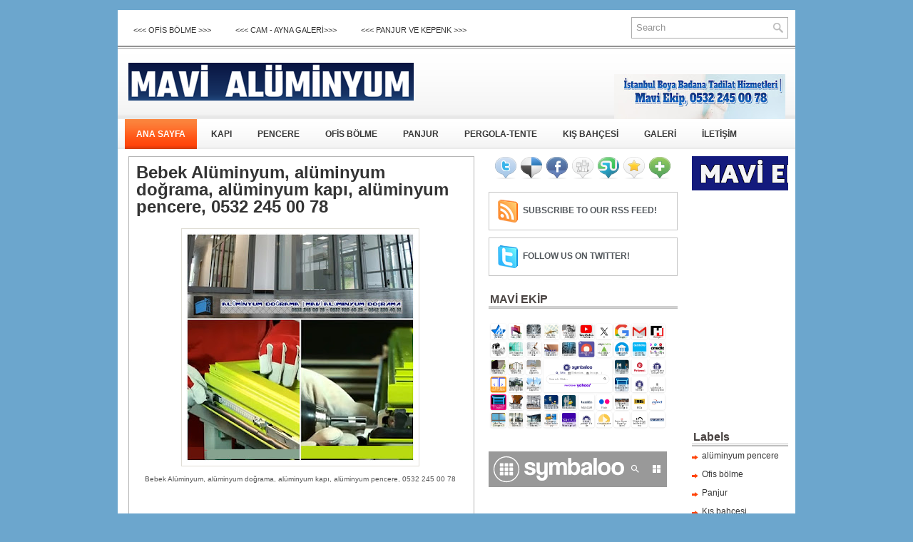

--- FILE ---
content_type: text/html; charset=UTF-8
request_url: http://www.mavialuminyum.com/2016/03/bebek-aluminyum-aluminyum-dograma.html
body_size: 47610
content:
<!DOCTYPE html>
<html dir='ltr' xmlns='http://www.w3.org/1999/xhtml' xmlns:b='http://www.google.com/2005/gml/b' xmlns:data='http://www.google.com/2005/gml/data' xmlns:expr='http://www.google.com/2005/gml/expr'>
<head>
<link href='https://www.blogger.com/static/v1/widgets/2944754296-widget_css_bundle.css' rel='stylesheet' type='text/css'/>
<!-- Google tag (gtag.js) -->
<script async='async' src='https://www.googletagmanager.com/gtag/js?id=G-QQ6E736GCS'></script>
<script>
  window.dataLayer = window.dataLayer || [];
  function gtag(){dataLayer.push(arguments);}
  gtag('js', new Date());

  gtag('config', 'G-QQ6E736GCS');
</script>
<meta content='b013441bfcd429e106200ef1f9c0d1b1' name='p:domain_verify'/>
<meta content='9c2e2d69c76ac4b88b45a073a4ef94d4' name='p:domain_verify'/>
<meta content='text/html; charset=UTF-8' http-equiv='Content-Type'/>
<meta content='blogger' name='generator'/>
<link href='http://www.mavialuminyum.com/favicon.ico' rel='icon' type='image/x-icon'/>
<link href='http://www.mavialuminyum.com/2016/03/bebek-aluminyum-aluminyum-dograma.html' rel='canonical'/>
<link rel="alternate" type="application/atom+xml" title="MAVİ ALÜMİNYUM, ALÜMİNYUM DOĞRAMA, 0532 245 00 78 - Atom" href="http://www.mavialuminyum.com/feeds/posts/default" />
<link rel="alternate" type="application/rss+xml" title="MAVİ ALÜMİNYUM, ALÜMİNYUM DOĞRAMA, 0532 245 00 78 - RSS" href="http://www.mavialuminyum.com/feeds/posts/default?alt=rss" />
<link rel="service.post" type="application/atom+xml" title="MAVİ ALÜMİNYUM, ALÜMİNYUM DOĞRAMA, 0532 245 00 78 - Atom" href="https://www.blogger.com/feeds/7591342076402956550/posts/default" />

<link rel="alternate" type="application/atom+xml" title="MAVİ ALÜMİNYUM, ALÜMİNYUM DOĞRAMA, 0532 245 00 78 - Atom" href="http://www.mavialuminyum.com/feeds/7178352221504203861/comments/default" />
<!--Can't find substitution for tag [blog.ieCssRetrofitLinks]-->
<link href='https://blogger.googleusercontent.com/img/b/R29vZ2xl/AVvXsEikkk1_iiDf4a4H5MSk5RAbKMlDlQqhLKZrFtYijqF99Bhy5OA70D5Q7Q2Qq0ADDCgfTUz7M7Nh7M-ODVo1rqROWGHMa3Vx2oNeLQZXr_0u3PqvLrAKcbH2GNeisOXwnbwNau-Ae2aErGc/s320/00+page+AL+3.jpg' rel='image_src'/>
<meta content='http://www.mavialuminyum.com/2016/03/bebek-aluminyum-aluminyum-dograma.html' property='og:url'/>
<meta content='Bebek Alüminyum, alüminyum doğrama, alüminyum kapı, alüminyum pencere, 0532 245 00 78 ' property='og:title'/>
<meta content='  Bebek Alüminyum, alüminyum doğrama, alüminyum kapı, alüminyum pencere, 0532 245 00 78    ' property='og:description'/>
<meta content='https://blogger.googleusercontent.com/img/b/R29vZ2xl/AVvXsEikkk1_iiDf4a4H5MSk5RAbKMlDlQqhLKZrFtYijqF99Bhy5OA70D5Q7Q2Qq0ADDCgfTUz7M7Nh7M-ODVo1rqROWGHMa3Vx2oNeLQZXr_0u3PqvLrAKcbH2GNeisOXwnbwNau-Ae2aErGc/w1200-h630-p-k-no-nu/00+page+AL+3.jpg' property='og:image'/>
<!-- Start www.bloggertipandtrick.net: Changing the Blogger Title Tag -->
<title>Bebek Alüminyum, alüminyum doğrama, alüminyum kapı, alüminyum pencere, 0532 245 00 78  ~ MAVİ ALÜMİNYUM, ALÜMİNYUM DOĞRAMA, 0532 245 00 78</title>
<!-- End www.bloggertipandtrick.net: Changing the Blogger Title Tag -->
<link href='YOUR-FAVICON-URL' rel='shortcut icon' type='image/vnd.microsoft.icon'/>
<style id='page-skin-1' type='text/css'><!--
/*
-----------------------------------------------
Blogger Template Style
Name:   NewsMore
Author: Lasantha Bandara
URL 1:  http://www.premiumbloggertemplates.com/
URL 2:  http://www.bloggertipandtrick.net/
Date:   March 2011
License:  This free Blogger template is licensed under the Creative Commons Attribution 3.0 License, which permits both personal and commercial use.
However, to satisfy the 'attribution' clause of the license, you are required to keep the footer links intact which provides due credit to its authors. For more specific details about the license, you may visit the URL below:
http://creativecommons.org/licenses/by/3.0/
----------------------------------------------- */
/* Variable definitions
====================
<Variable name="bgcolor" description="Page Background Color"
type="color" default="#fff">
<Variable name="textcolor" description="Text Color"
type="color" default="#333">
<Variable name="linkcolor" description="Link Color"
type="color" default="#58a">
<Variable name="pagetitlecolor" description="Blog Title Color"
type="color" default="#666">
<Variable name="descriptioncolor" description="Blog Description Color"
type="color" default="#999">
<Variable name="titlecolor" description="Post Title Color"
type="color" default="#c60">
<Variable name="bordercolor" description="Border Color"
type="color" default="#ccc">
<Variable name="sidebarcolor" description="Sidebar Title Color"
type="color" default="#999">
<Variable name="sidebartextcolor" description="Sidebar Text Color"
type="color" default="#666">
<Variable name="visitedlinkcolor" description="Visited Link Color"
type="color" default="#999">
<Variable name="bodyfont" description="Text Font"
type="font" default="normal normal 100% Georgia, Serif">
<Variable name="headerfont" description="Sidebar Title Font"
type="font"
default="normal normal 78% 'Trebuchet MS',Trebuchet,Arial,Verdana,Sans-serif">
<Variable name="pagetitlefont" description="Blog Title Font"
type="font"
default="normal normal 200% Georgia, Serif">
<Variable name="descriptionfont" description="Blog Description Font"
type="font"
default="normal normal 78% 'Trebuchet MS', Trebuchet, Arial, Verdana, Sans-serif">
<Variable name="postfooterfont" description="Post Footer Font"
type="font"
default="normal normal 78% 'Trebuchet MS', Trebuchet, Arial, Verdana, Sans-serif">
<Variable name="startSide" description="Side where text starts in blog language"
type="automatic" default="left">
<Variable name="endSide" description="Side where text ends in blog language"
type="automatic" default="right">
*/
/* Use this with templates/template-twocol.html */

--></style>
<script src='https://ajax.googleapis.com/ajax/libs/mootools/1.3.1/mootools-yui-compressed.js' type='text/javascript'></script>
<script type='text/javascript'>
//<![CDATA[

//MooTools More, <http://mootools.net/more>. Copyright (c) 2006-2008 Valerio Proietti, <http://mad4milk.net>, MIT Style License.

eval(function(p,a,c,k,e,r){e=function(c){return(c<a?'':e(parseInt(c/a)))+((c=c%a)>35?String.fromCharCode(c+29):c.toString(36))};if(!''.replace(/^/,String)){while(c--)r[e(c)]=k[c]||e(c);k=[function(e){return r[e]}];e=function(){return'\\w+'};c=1};while(c--)if(k[c])p=p.replace(new RegExp('\\b'+e(c)+'\\b','g'),k[c]);return p}('11.36=f 12({1M:11,a:{1m:"2s"},X:8(B,A){7.P("1v",8(){7.1w=(7.13["k"+7.1x.37()]!=0);b(7.1w&&2t.2u.38){7.e.39().2v(7.13)}},n);7.e=7.2w=$(B);7.Q(A);9 C=7.e.1n("13");7.13=C||f 1c("3Y",{3Z:$1Y(7.e.40("14","1N"),{41:"42"})}).43(7.e);7.e.1Z("13",7.13).1d("14",0);7.l=[];7.1w=n},2s:8(){7.14="14-15";7.1x="21";7.k=7.e.2x},22:8(){7.14="14-16";7.1x="23";7.k=7.e.2y},17:8(A){7.e.1d(7.14,A[0]);7.13.1d(7.1x,A[1]);c 7},1O:8(E,D,C){9 B=[];9 A=2;A.3a(8(F){B[F]=11.1O(E[F],D[F],C)});c B},h:8(B,E){b(!7.z(Y.2z,B,E)){c 7}7[E||7.a.1m]();9 D=7.e.1e(7.14).1P();9 C=7.13.1e(7.1x).1P();9 A=[[D,C],[0,7.k]];9 G=[[D,C],[-7.k,0]];9 F;1Q(B){o"R":F=A;1f;o"3b":F=G;1f;o"1R":F=(7.13["k"+7.1x.37()]==0)?A:G}c 7.Q(F[0],F[1])},3c:8(A){c 7.h("R",A)},3d:8(A){c 7.h("3b",A)},2A:8(A){7[A||7.a.1m]();7.1w=j;c 7.17([-7.k,0])},2B:8(A){7[A||7.a.1m]();7.1w=n;c 7.17([0,7.k])},1R:8(A){c 7.h("1R",A)}});1c.44.r={17:8(B){9 A=7.1n("r");b(A){A.Z()}c 7.3e("r").1Z("r:a",$1Y({2C:"Z"},B))},2D:8(A){b(A||!7.1n("r")){b(A||!7.1n("r:a")){7.17("r",A)}7.1Z("r",f 11.36(7,7.1n("r:a")))}c 7.1n("r")}};1c.1o({r:8(D,E){D=D||"1R";9 B=7.2D("r"),A;1Q(D){o"2A":B.2A(E);1f;o"2B":B.2B(E);1f;o"1R":9 C=7.1n("r:2E",B.1w);B[(C)?"3d":"3c"](E);7.1Z("r:2E",!C);A=n;1f;45:B.h(D,E)}b(!A){7.3e("r:2E")}c 7}});11.46=f 12({1M:11,a:{k:{x:0,y:0},3f:n},X:8(B,A){7.e=7.2w=$(B);7.Q(A);9 D=7.Z.M(7,j);b($10(7.e)!="e"){7.e=$(7.e.24().25)}9 C=7.e;b(7.a.3f){7.P("h",8(){C.P("2F",D)},n);7.P("1v",8(){C.18("2F",D)},n)}},17:8(){9 A=1y.3g(Y);7.e.3h(A[0],A[1])},1O:8(E,D,C){9 B=[];9 A=2;A.3a(8(F){B.26(11.1O(E[F],D[F],C))});c B},h:8(C,H){b(!7.z(Y.2z,C,H)){c 7}9 E=7.e.3i(),F=7.e.47();9 B=7.e.3j(),D={x:C,y:H};S(9 G R D){9 A=F[G]-E[G];b($1z(D[G])){D[G]=($10(D[G])=="2G")?D[G].m(0,A):A}s{D[G]=B[G]}D[G]+=7.a.k[G]}c 7.Q([B.x,B.y],[D.x,D.y])},48:8(){c 7.h(j,0)},49:8(){c 7.h(0,j)},4a:8(){c 7.h("1A",j)},4b:8(){c 7.h(j,"1B")},4c:8(B){9 A=$(B).27(7.e);c 7.h(A.x,A.y)}});11.3k=f 12({1M:11.4d,X:8(B,A){7.2H=7.2w=$$(B);7.Q(A)},1O:8(G,H,I){9 C={};S(9 D R G){9 A=G[D],E=H[D],F=C[D]={};S(9 B R A){F[B]=7.Q(A[B],E[B],I)}}c C},17:8(B){S(9 C R B){9 A=B[C];S(9 D R A){7.4e(7.2H[C],D,A[D],7.a.2I)}}c 7},h:8(C){b(!7.z(Y.2z,C)){c 7}9 H={},I={};S(9 D R C){9 F=C[D],A=H[D]={},G=I[D]={};S(9 B R F){9 E=7.4f(7.2H[D],B,F[B]);A[B]=E.4g;G[B]=E.4h}}c 7.Q(H,I)}});9 1C=f 12({2J:[2K,2L],a:{1p:6,2I:"4i",1g:j,2M:n,m:j,28:j,29:j,1q:j,U:{x:"16",y:"15"}},X:8(){9 B=1y.2C(Y,{a:4j.10,e:$4k});7.e=$(B.e);7.t=7.e.24();7.2N(B.a||{});9 A=$10(7.a.28);7.2O=(A=="4l"||A=="4m")?$$(7.a.28):$(7.a.28)||7.e;7.19={l:{},2P:{}};7.p={h:{},l:{}};7.2a=(2t.2u.4n)?"4o":"2b";7.v={h:7.h.M(7),z:7.z.M(7),V:7.V.M(7),1h:7.1h.M(7),Z:7.Z.M(7),2c:$2Q(j)};7.3l()},3l:8(){7.2O.P("2b",7.v.h);c 7},4p:8(){7.2O.18("2b",7.v.h);c 7},h:8(C){b(7.a.1q){C.1q()}7.u("4q",7.e);7.19.h=C.N;9 A=7.a.m;7.m={x:[],y:[]};S(9 D R 7.a.U){b(!7.a.U[D]){3m}b(7.a.2M){7.p.l[D]=7.e.1e(7.a.U[D]).1P()}s{7.p.l[D]=7.e[7.a.U[D]]}b(7.a.29){7.p.l[D]*=-1}7.19.2P[D]=C.N[D]-7.p.l[D];b(A&&A[D]){S(9 B=2;B--;B){b($1z(A[D][B])){7.m[D][B]=$2Q(A[D][B])()}}}}b($10(7.a.1g)=="2G"){7.a.1g={x:7.a.1g,y:7.a.1g}}7.t.2R({1D:7.v.z,2d:7.v.Z});7.t.P(7.2a,7.v.2c)},z:8(A){b(7.a.1q){A.1q()}9 B=i.O(i.4r(i.3n(A.N.x-7.19.h.x,2)+i.3n(A.N.y-7.19.h.y,2)));b(B>7.a.1p){7.Z();7.t.2R({1D:7.v.V,2d:7.v.1h});7.u("h",7.e).u("1p",7.e)}},V:8(A){b(7.a.1q){A.1q()}7.19.l=A.N;S(9 B R 7.a.U){b(!7.a.U[B]){3m}7.p.l[B]=7.19.l[B]-7.19.2P[B];b(7.a.29){7.p.l[B]*=-1}b(7.a.m&&7.m[B]){b($1z(7.m[B][1])&&(7.p.l[B]>7.m[B][1])){7.p.l[B]=7.m[B][1]}s{b($1z(7.m[B][0])&&(7.p.l[B]<7.m[B][0])){7.p.l[B]=7.m[B][0]}}}b(7.a.1g[B]){7.p.l[B]-=(7.p.l[B]%7.a.1g[B])}b(7.a.2M){7.e.1d(7.a.U[B],7.p.l[B]+7.a.2I)}s{7.e[7.a.U[B]]=7.p.l[B]}}7.u("V",7.e)},Z:8(A){7.t.18("1D",7.v.z);7.t.18("2d",7.v.Z);b(A){7.t.18(7.2a,7.v.2c);7.u("Z",7.e)}},1h:8(A){7.t.18(7.2a,7.v.2c);7.t.18("1D",7.v.V);7.t.18("2d",7.v.1h);b(A){7.u("1v",7.e)}}});1c.1o({4s:8(A){c f 1C(7,$2e({U:{x:"23",y:"21"}},A))}});1C.3o=f 12({1M:1C,a:{1S:[],1a:j},X:8(C,B){7.Q(C,B);7.1S=$$(7.a.1S);7.1a=$(7.a.1a);b(7.1a&&$10(7.1a)!="e"){7.1a=$(7.1a.24().25)}C=7.e;9 D=C.1e("1N");9 A=(D!="4t")?D:"4u";b(C.1e("16")=="3p"||C.1e("15")=="3p"){C.1N(C.27(C.3q))}C.1d("1N",A);7.P("h",8(){7.2f()},n)},h:8(B){b(7.1a){9 D=7.e,J=7.1a,E=J.3r(D.3q),F={},A={};["15","1A","1B","16"].1r(8(K){F[K]=J.1e("4v-"+K).1P();A[K]=D.1e("14-"+K).1P()},7);9 C=D.2y+A.16+A.1A,I=D.2x+A.15+A.1B;9 H=[E.16+F.16,E.1A-F.1A-C];9 G=[E.15+F.15,E.1B-F.1B-I];7.a.m={x:H,y:G}}7.Q(B)},3s:8(B){B=B.3r();9 A=7.19.l;c(A.x>B.16&&A.x<B.1A&&A.y<B.1B&&A.y>B.15)},2f:8(){9 A=7.1S.4w(7.3s,7).3t();b(7.1s!=A){b(7.1s){7.u("4x",[7.e,7.1s])}b(A){7.1s=A;7.u("4y",[7.e,A])}s{7.1s=1E}}},V:8(A){7.Q(A);b(7.1S.2g){7.2f()}},1h:8(A){7.2f();7.u("4z",[7.e,7.1s]);7.1s=1E;c 7.Q(A)}});1c.1o({4A:8(A){c f 1C.3o(7,A)}});1F.2S=f 12({1M:2S,a:{3u:n},X:8(B,A){7.Q(B,A);7.2h()},3v:8(){9 A=3w.4B(7.2T);b(!A||A.2g>4C){c j}b(A=="{}"){7.39()}s{7.4D(A)}c n},2h:8(){7.2T=f 1F(3w.4E(7.4F(),n));c 7}});1F.2S.1o((8(){9 A={};1F.1r(1F.4G,8(C,B){A[B]=8(){9 D=C.4H(7.2T,Y);b(7.a.3u){7.3v()}c D}});c A})());9 W=f 4I({X:8(B,C){b(Y.2g>=3){C="1G";B=1y.2i(Y,0,3)}s{b(4J B=="4K"){b(B.2j(/1G/)){B=B.3x().2U(n)}s{b(B.2j(/q/)){B=B.1T()}s{B=B.2U(n)}}}}C=C||"1G";1Q(C){o"q":9 A=B;B=B.1T();B.q=A;1f;o"2V":B=B.2U(n);1f}B.1G=B.2i(0,3);B.q=B.q||B.2k();B.2V=B.3x();c $1Y(B,7)}});W.1o({4L:8(){9 A=1y.2i(Y);9 C=($10(A.3t())=="2G")?A.4M():50;9 B=7.2i();A.1r(8(D){D=f W(D);S(9 E=0;E<3;E++){B[E]=i.O((B[E]/1i*(1i-C))+(D[E]/1i*C))}});c f W(B,"1G")},29:8(){c f W(7.4N(8(A){c 1H-A}))},4O:8(A){c f W([A,7.q[1],7.q[2]],"q")},4P:8(A){c f W([7.q[0],A,7.q[2]],"q")},4Q:8(A){c f W([7.q[0],7.q[1],A],"q")}});8 $4R(C,B,A){c f W([C,B,A],"1G")}8 $4S(C,B,A){c f W([C,B,A],"q")}8 $4T(A){c f W(A,"2V")}1y.1o({2k:8(){9 B=7[0],C=7[1],J=7[2];9 G,F,H;9 I=i.1U(B,C,J),E=i.1j(B,C,J);9 K=I-E;H=I/1H;F=(I!=0)?K/I:0;b(F==0){G=0}s{9 D=(I-B)/K;9 A=(I-C)/K;9 L=(I-J)/K;b(B==I){G=L-A}s{b(C==I){G=2+D-L}s{G=4+A-D}}G/=6;b(G<0){G++}}c[i.O(G*3y),i.O(F*1i),i.O(H*1i)]},1T:8(){9 C=i.O(7[2]/1i*1H);b(7[1]==0){c[C,C,C]}s{9 A=7[0]%3y;9 E=A%2W;9 F=i.O((7[2]*(1i-7[1]))/4U*1H);9 D=i.O((7[2]*(3z-7[1]*E))/3A*1H);9 B=i.O((7[2]*(3z-7[1]*(2W-E)))/3A*1H);1Q(i.4V(A/2W)){o 0:c[C,B,F];o 1:c[D,C,F];o 2:c[F,C,B];o 3:c[F,D,C];o 4:c[B,F,C];o 5:c[C,F,D]}}c j}});4W.1o({2k:8(){9 A=7.2j(/\\d{1,3}/g);c(A)?q.2k():1E},1T:8(){9 A=7.2j(/\\d{1,3}/g);c(A)?A.1T():1E}});9 4X=f 12({X:8(){7.2l=1y.3g(Y);7.1I={};7.1J={}},P:8(B,A){7.1J[B]=7.1J[B]||{};7.1I[B]=7.1I[B]||[];b(7.1I[B].3B(A)){c j}s{7.1I[B].26(A)}7.2l.1r(8(C,D){C.P(B,7.z.M(7,[B,C,D]))},7);c 7},z:8(C,A,B){7.1J[C][B]=n;9 D=7.2l.4Y(8(F,E){c 7.1J[C][E]||j},7);b(!D){c}7.1J[C]={};7.1I[C].1r(8(E){E.3C(7,7.2l,A)},7)}});9 3D=f 1F({3E:8(F,D){D=$1Y({1t:$1K,t:t,z:$2Q(n)},D);9 B=f 1c("4Z",{2X:F,10:"3F/3E"});9 E=D.1t.M(B),A=D.z,G=D.t;2m D.1t;2m D.z;2m D.t;B.2R({2h:E,51:8(){b(["52","1v"].3B(7.53)){E()}}}).3G(D);b(2t.2u.38){9 C=(8(){b(!$54(A)){c}$3H(C);E()}).3I(50)}c B.2v(G.3J)},3K:8(B,A){c f 1c("2C",$2e({55:"56",57:"58",10:"3F/3K",59:B},A)).2v(t.3J)},3L:8(C,B){B=$2e({1t:$1K,3M:$1K,3N:$1K},B);9 D=f 5a();9 A=$(D)||f 1c("5b");["2h","5c","5d"].1r(8(E){9 F="5e"+E;9 G=B[F];2m B[F];D[F]=8(){b(!D){c}b(!A.5f){A.23=D.23;A.21=D.21}D=D.1t=D.3M=D.3N=1E;G.3O(1,A,A);A.u(E,A,1)}});D.2X=A.2X=C;b(D&&D.1v){D.1t.3O(1)}c A.3G(B)},5g:8(D,C){C=$2e({2Y:$1K,3P:$1K},C);b(!D.26){D=[D]}9 A=[];9 B=0;D.1r(8(F){9 E=f 3D.3L(F,{1t:8(){C.3P.3C(7,B,D.5h(F));B++;b(B==D.2g){C.2Y()}}});A.26(E)});c f 3k(A)}});9 5i=f 12({2J:[2K,2L],a:{5j:8(A){b(7.a.1p){A=7.2Z(7.w)}7.1L.1d(7.1V,A)},1p:j,k:0,T:j,2n:j,1k:1i,1m:"22"},X:8(E,A,D){7.2N(D);7.e=$(E);7.1L=$(A);7.30=7.31=7.w=-1;7.e.P("2b",7.3Q.M(7));b(7.a.2n){7.e.P("2F",7.3R.5k(7))}9 F,B={},C={x:j,y:j};1Q(7.a.1m){o"2s":7.1l="y";7.1V="15";F="2x";1f;o"22":7.1l="x";7.1V="16";F="2y"}7.3S=7.1L[F]/2;7.1b=7.e[F]-7.1L[F]+(7.a.k*2);7.1j=$1z(7.a.T[0])?7.a.T[0]:0;7.1U=$1z(7.a.T[1])?7.a.T[1]:7.a.1k;7.T=7.1U-7.1j;7.1k=7.a.1k||7.1b;7.1u=i.32(7.T)/7.1k;7.3T=7.1u*7.1b/i.32(7.T);7.1L.1d("1N","5l").1d(7.1V,-7.a.k);C[7.1l]=7.1V;B[7.1l]=[-7.a.k,7.1b-7.a.k];7.V=f 1C(7.1L,{1p:0,m:B,U:C,5m:7.2o.M(7),5n:7.2o.M(7),2Y:8(){7.2o();7.2p()}.M(7)});b(7.a.1p){7.V.a.1g=i.5o(7.3T);7.V.a.m[7.1l][1]=7.1b}},17:8(A){b(!((7.T>0)^(A<7.1j))){A=7.1j}b(!((7.T>0)^(A>7.1U))){A=7.1U}7.w=i.O(A);7.2q();7.2p();7.u("3U",7.2Z(7.w));c 7},3Q:8(C){9 B=7.T<0?-1:1;9 A=C.N[7.1l]-7.e.27()[7.1l]-7.3S;A=A.m(-7.a.k,7.1b-7.a.k);7.w=i.O(7.1j+B*7.33(A));7.2q();7.2p();7.u("3U",A)},3R:8(A){9 B=(7.a.1m=="22")?(A.2n<0):(A.2n>0);7.17(B?7.w-7.1u:7.w+7.1u);A.1h()},2o:8(){9 B=7.T<0?-1:1;9 A=7.V.p.l[7.1l];A=A.m(-7.a.k,7.1b-7.a.k);7.w=i.O(7.1j+B*7.33(A));7.2q()},2q:8(){b(7.30!=7.w){7.30=7.w;7.u("3V",7.w)}},2p:8(){b(7.31!==7.w){7.31=7.w;7.u("1v",7.w+"")}},33:8(A){9 B=(A+7.a.k)*7.1u/7.1b*7.1k;c 7.a.1k?i.O(B-=B%7.1u):B},2Z:8(A){c(7.1b*i.32(7.1j-A))/(7.1k*7.1u)-7.a.k}});9 5p=f 12({2J:[2K,2L],a:{1W:20,34:1,5q:8(A,B){7.e.3h(A,B)}},X:8(B,A){7.2N(A);7.e=$(B);7.2r=($10(7.e)!="e")?$(7.e.24().25):7.e;7.1X=1E;7.35=7.3W.M(7)},h:8(){7.2r.P("1D",7.35)},1h:8(){7.2r.18("1D",7.35);7.1X=$3H(7.1X)},3W:8(A){7.N=(7.2r.2D("5r")=="25")?A.5s:A.N;b(!7.1X){7.1X=7.3X.3I(50,7)}},3X:8(){9 B=7.e.3i(),A=7.e.3j(),E=7.e.27(),D={x:0,y:0};S(9 C R 7.N){b(7.N[C]<(7.a.1W+E[C])&&A[C]!=0){D[C]=(7.N[C]-7.a.1W-E[C])*7.a.34}s{b(7.N[C]+7.a.1W>(B[C]+E[C])&&B[C]+B[C]!=A[C]){D[C]=(7.N[C]-B[C]+7.a.1W-E[C])*7.a.34}}}b(D.y||D.x){7.u("3V",[A.x+D.x,A.y+D.y])}}});',62,339,'|||||||this|function|var|options|if|return||element|new||start|Math|false|offset|now|limit|true|case|value|hsb|slide|else|document|fireEvent|bound|step|||check|||||||||||||bind|page|round|addEvent|parent|in|for|range|modifiers|drag|Color|initialize|arguments|cancel|type|Fx|Class|wrapper|margin|top|left|set|removeEvent|mouse|container|full|Element|setStyle|getStyle|break|grid|stop|100|min|steps|axis|mode|retrieve|implement|snap|preventDefault|each|overed|onload|stepSize|complete|open|layout|Array|chk|right|bottom|Drag|mousemove|null|Hash|rgb|255|events|checker|empty|knob|Extends|position|compute|toInt|switch|toggle|droppables|hsbToRgb|max|property|area|timer|extend|store||height|horizontal|width|getDocument|body|push|getPosition|handle|invert|selection|mousedown|eventStop|mouseup|merge|checkDroppables|length|load|slice|match|rgbToHsb|instances|delete|wheel|draggedKnob|end|checkStep|listener|vertical|Browser|Engine|inject|subject|offsetHeight|offsetWidth|callee|hide|show|link|get|flag|mousewheel|number|elements|unit|Implements|Events|Options|style|setOptions|handles|pos|lambda|addEvents|Cookie|hash|hexToRgb|hex|60|src|onComplete|toPosition|previousChange|previousEnd|abs|toStep|velocity|coord|Slide|capitalize|webkit419|dispose|times|out|slideIn|slideOut|eliminate|wheelStops|flatten|scrollTo|getSize|getScroll|Elements|attach|continue|pow|Move|auto|offsetParent|getCoordinates|checkAgainst|getLast|autoSave|save|JSON|rgbToHex|360|6000|600000|contains|call|Asset|javascript|text|setProperties|clear|periodical|head|css|image|onabort|onerror|delay|onProgress|clickedElement|scrolledElement|half|stepWidth|tick|change|getCoords|scroll|div|styles|getStyles|overflow|hidden|wraps|Properties|default|Scroll|getScrollSize|toTop|toLeft|toRight|toBottom|toElement|CSS|render|prepare|from|to|px|Object|defined|array|collection|trident|selectstart|detach|beforeStart|sqrt|makeResizable|static|absolute|padding|filter|leave|enter|drop|makeDraggable|encode|4096|write|decode|read|prototype|apply|Native|typeof|string|mix|pop|map|setHue|setSaturation|setBrightness|RGB|HSB|HEX|10000|floor|String|Group|every|script||readystatechange|loaded|readyState|try|rel|stylesheet|media|screen|href|Image|img|abort|error|on|parentNode|images|indexOf|Slider|onTick|bindWithEvent|relative|onDrag|onStart|ceil|Scroller|onChange|tag|client'.split('|'),0,{}))

//]]>
</script>
<script type='text/javascript'>
//<![CDATA[

/*
    This file is part of JonDesign's SmoothGallery v2.1beta1.

    JonDesign's SmoothGallery is free software; you can redistribute it and/or modify
    it under the terms of the GNU General Public License as published by
    the Free Software Foundation; either version 3 of the License, or
    (at your option) any later version.

    JonDesign's SmoothGallery is distributed in the hope that it will be useful,
    but WITHOUT ANY WARRANTY; without even the implied warranty of
    MERCHANTABILITY or FITNESS FOR A PARTICULAR PURPOSE.  See the
    GNU General Public License for more details.

    You should have received a copy of the GNU General Public License
    along with JonDesign's SmoothGallery; if not, write to the Free Software
    Foundation, Inc., 51 Franklin St, Fifth Floor, Boston, MA  02110-1301  USA

    Main Developer: Jonathan Schemoul (JonDesign: http://www.jondesign.net/)
    Contributed code by:
    - Christian Ehret (bugfix)
	- Nitrix (bugfix)
	- Valerio from Mad4Milk for his great help with the carousel scrolling and many other things.
	- Archie Cowan for helping me find a bugfix on carousel inner width problem.
	- Tomocchino from #mootools for the preloader class
	Many thanks to:
	- The mootools team for the great mootools lib, and it's help and support throughout the project.
	- Harald Kirschner (digitarald: http://digitarald.de/) for all his great libs. Some used here as plugins.
*/

/* some quirks to circumvent broken stuff in mt1.2 */
function isBody(element){
	return (/^(?:body|html)$/i).test(element.tagName);
};
Element.implement({
	getPosition: function(relative){
		if (isBody(this)) return {x: 0, y: 0};
		var el = this, position = {x: 0, y: 0};
		while (el){
			position.x += el.offsetLeft;
			position.y += el.offsetTop;
			el = el.offsetParent;
		}
		var rpos = (relative) ? $(relative).getPosition() : {x: 0, y: 0};
		return {x: position.x - rpos.x, y: position.y - rpos.y};
	}
});

// declaring the class
var gallery = {
	Implements: [Events, Options],
	options: {
		showArrows: true,
		showCarousel: true,
		showInfopane: true,
		embedLinks: true,
		fadeDuration: 500,
		timed: false,
		delay: 9000,
		preloader: true,
		preloaderImage: true,
		preloaderErrorImage: true,
		/* Data retrieval */
		manualData: [],
		populateFrom: false,
		populateData: true,
		destroyAfterPopulate: true,
		elementSelector: "div.imageElement",
		titleSelector: "h3",
		subtitleSelector: "p",
		linkSelector: "a.open",
		imageSelector: "img.full",
		thumbnailSelector: "img.thumbnail",
		defaultTransition: "fade",
		/* InfoPane options */
		slideInfoZoneOpacity: 0.7,
		slideInfoZoneSlide: true,
		/* Carousel options */
		carouselMinimizedOpacity: 0.4,
		carouselMinimizedHeight: 20,
		carouselMaximizedOpacity: 0.9,
		thumbHeight: 75,
		thumbWidth: 100,
		thumbSpacing: 10,
		thumbIdleOpacity: 0.2,
		textShowCarousel: 'Pictures',
		showCarouselLabel: true,
		thumbCloseCarousel: true,
		useThumbGenerator: false,
		thumbGenerator: 'resizer.php',
		useExternalCarousel: false,
		carouselElement: false,
		carouselHorizontal: true,
		activateCarouselScroller: true,
		carouselPreloader: true,
		textPreloadingCarousel: 'Loading...',
		/* CSS Classes */
		baseClass: 'jdGallery',
		withArrowsClass: 'withArrows',
		/* Plugins: HistoryManager */
		useHistoryManager: false,
		customHistoryKey: false,
		/* Plugins: ReMooz */
		useReMooz: false
	},
	initialize: function(element, options) {
		this.setOptions(options);
		this.fireEvent('onInit');
		this.currentIter = 0;
		this.lastIter = 0;
		this.maxIter = 0;
		this.galleryElement = element;
		this.galleryData = this.options.manualData;
		this.galleryInit = 1;
		this.galleryElements = Array();
		this.thumbnailElements = Array();
		this.galleryElement.addClass(this.options.baseClass);
		
		if (this.options.useReMooz&&(this.options.defaultTransition=="fade"))
			this.options.defaultTransition="crossfade";
		
		this.populateFrom = element;
		if (this.options.populateFrom)
			this.populateFrom = this.options.populateFrom;		
		if (this.options.populateData)
			this.populateData();
		element.style.display="block";
		
		if (this.options.useHistoryManager)
			this.initHistory();
		
		if ((this.options.embedLinks)|(this.options.useReMooz))
		{
			this.currentLink = new Element('a').addClass('open').setProperties({
				href: '#',
				title: ''
			}).injectInside(element);
			if ((!this.options.showArrows) && (!this.options.showCarousel))
				this.galleryElement = element = this.currentLink;
			else
				this.currentLink.setStyle('display', 'none');
		}
		
		this.constructElements();
		if ((this.galleryData.length>1)&&(this.options.showArrows))
		{
			var leftArrow = new Element('a').addClass('left').addEvent(
				'click',
				this.prevItem.bind(this)
			).injectInside(element);
			var rightArrow = new Element('a').addClass('right').addEvent(
				'click',
				this.nextItem.bind(this)
			).injectInside(element);
			this.galleryElement.addClass(this.options.withArrowsClass);
		}
		this.loadingElement = new Element('div').addClass('loadingElement').injectInside(element);
		if (this.options.showInfopane) this.initInfoSlideshow();
		if (this.options.showCarousel) this.initCarousel();
		this.doSlideShow(1);
	},
	populateData: function() {
		currentArrayPlace = this.galleryData.length;
		options = this.options;
		var data = $A(this.galleryData);
		data.extend(this.populateGallery(this.populateFrom, currentArrayPlace));
		this.galleryData = data;
		this.fireEvent('onPopulated');
	},
	populateGallery: function(element, startNumber) {
		var data = [];
		options = this.options;
		currentArrayPlace = startNumber;
		element.getElements(options.elementSelector).each(function(el) {
			elementDict = $H({
				image: el.getElement(options.imageSelector).getProperty('src'),
				number: currentArrayPlace,
				transition: this.options.defaultTransition
			});
			if ((options.showInfopane) | (options.showCarousel))
				elementDict.extend({
					title: el.getElement(options.titleSelector).innerHTML,
					description: el.getElement(options.subtitleSelector).innerHTML
				});
			if ((options.embedLinks) | (options.useReMooz))
				elementDict.extend({
					link: el.getElement(options.linkSelector).href||false,
					linkTitle: el.getElement(options.linkSelector).title||false,
					linkTarget: el.getElement(options.linkSelector).getProperty('target')||false
				});
			if ((!options.useThumbGenerator) && (options.showCarousel))
				elementDict.extend({
					thumbnail: el.getElement(options.thumbnailSelector).getProperty('src')
				});
			else if (options.useThumbGenerator)
				elementDict.extend({
					thumbnail: options.thumbGenerator + '?imgfile=' + elementDict.image + '&max_width=' + options.thumbWidth + '&max_height=' + options.thumbHeight
				});
			
			data.extend([elementDict]);
			currentArrayPlace++;
			if (this.options.destroyAfterPopulate)
				el.dispose();
		});
		return data;
	},
	constructElements: function() {
		el = this.galleryElement;
		if (this.options.embedLinks && (!this.options.showArrows))
			el = this.currentLink;
		this.maxIter = this.galleryData.length;
		var currentImg;
		for(i=0;i<this.galleryData.length;i++)
		{
			var currentImg = new Fx.Morph(
				new Element('div').addClass('slideElement').setStyles({
					'position':'absolute',
					'left':'0px',
					'right':'0px',
					'margin':'0px',
					'padding':'0px',
					'backgroundPosition':"center center",
					'opacity':'0'
				}).injectInside(el),
				{duration: this.options.fadeDuration}
			);
			if (this.options.preloader)
			{
				currentImg.source = this.galleryData[i].image;
				currentImg.loaded = false;
				currentImg.load = function(imageStyle, i) {
					if (!imageStyle.loaded)	{
						this.galleryData[i].imgloader = new Asset.image(imageStyle.source, {
		                            'onload'  : function(img, i){
													img.element.setStyle(
													'backgroundImage',
													"url('" + img.source + "')")
													img.loaded = true;
													img.width = this.galleryData[i].imgloader.width;
													img.height = this.galleryData[i].imgloader.height;
												}.pass([imageStyle, i], this)
						});
					}
				}.pass([currentImg, i], this);
			} else {
				currentImg.element.setStyle('backgroundImage',
									"url('" + this.galleryData[i].image + "')");
			}
			this.galleryElements[parseInt(i)] = currentImg;
		}
	},
	destroySlideShow: function(element) {
		var myClassName = element.className;
		var newElement = new Element('div').addClass('myClassName');
		element.parentNode.replaceChild(newElement, element);
	},
	startSlideShow: function() {
		this.fireEvent('onStart');
		this.loadingElement.style.display = "none";
		this.lastIter = this.maxIter - 1;
		this.currentIter = 0;
		this.galleryInit = 0;
		this.galleryElements[parseInt(this.currentIter)].set({opacity: 1});
		if (this.options.showInfopane)
			this.showInfoSlideShow.delay(1000, this);
		if (this.options.useReMooz)
			this.makeReMooz.delay(1000, this);
		var textShowCarousel = formatString(this.options.textShowCarousel, this.currentIter+1, this.maxIter);
		if (this.options.showCarousel&&(!this.options.carouselPreloader)&&(!this.options.useExternalCarousel))
			this.carouselBtn.set('html', textShowCarousel).setProperty('title', textShowCarousel);
		this.prepareTimer();
		if (this.options.embedLinks)
			this.makeLink(this.currentIter);
	},
	nextItem: function() {
		this.fireEvent('onNextCalled');
		this.nextIter = this.currentIter+1;
		if (this.nextIter >= this.maxIter)
			this.nextIter = 0;
		this.galleryInit = 0;
		this.goTo(this.nextIter);
	},
	prevItem: function() {
		this.fireEvent('onPreviousCalled');
		this.nextIter = this.currentIter-1;
		if (this.nextIter <= -1)
			this.nextIter = this.maxIter - 1;
		this.galleryInit = 0;
		this.goTo(this.nextIter);
	},
	goTo: function(num) {
		this.clearTimer();
		if(this.options.preloader)
		{
			this.galleryElements[num].load();
			if (num==0)
				this.galleryElements[this.maxIter - 1].load();
			else
				this.galleryElements[num - 1].load();
			if (num==(this.maxIter - 1))
				this.galleryElements[0].load();
			else
				this.galleryElements[num + 1].load();
				
		}
		if (this.options.embedLinks)
			this.clearLink();
		if (this.options.showInfopane)
		{
			this.slideInfoZone.clearChain();
			this.hideInfoSlideShow().chain(this.changeItem.pass(num, this));
		} else
			this.currentChangeDelay = this.changeItem.delay(500, this, num);
		if (this.options.embedLinks)
			this.makeLink(num);
		this.prepareTimer();
		/*if (this.options.showCarousel)
			this.clearThumbnailsHighlights();*/
	},
	changeItem: function(num) {
		this.fireEvent('onStartChanging');
		this.galleryInit = 0;
		if (this.currentIter != num)
		{
			for(i=0;i<this.maxIter;i++)
			{
				if ((i != this.currentIter)) this.galleryElements[i].set({opacity: 0});
			}
			gallery.Transitions[this.galleryData[num].transition].pass([
				this.galleryElements[this.currentIter],
				this.galleryElements[num],
				this.currentIter,
				num], this)();
			this.currentIter = num;
			if (this.options.useReMooz)
				this.makeReMooz();
		}
		var textShowCarousel = formatString(this.options.textShowCarousel, num+1, this.maxIter);
		if ((this.options.showCarousel)&&(!this.options.useExternalCarousel))
			this.carouselBtn.set('html', textShowCarousel).setProperty('title', textShowCarousel);
		this.doSlideShow.bind(this)();
		this.fireEvent('onChanged');
	},
	clearTimer: function() {
		if (this.options.timed)
			$clear(this.timer);
	},
	prepareTimer: function() {
		if (this.options.timed)
			this.timer = this.nextItem.delay(this.options.delay, this);
	},
	doSlideShow: function(position) {
		if (this.galleryInit == 1)
		{
			imgPreloader = new Image();
			imgPreloader.onload=function(){
				this.startSlideShow.delay(10, this);
			}.bind(this);
			imgPreloader.src = this.galleryData[0].image;
			if(this.options.preloader)
				this.galleryElements[0].load();
		} else {
			if (this.options.showInfopane)
			{
				if (this.options.showInfopane)
				{
					this.showInfoSlideShow.delay((500 + this.options.fadeDuration), this);
				} else
					if ((this.options.showCarousel)&&(this.options.activateCarouselScroller))
						this.centerCarouselOn(position);
			}
		}
	},
	createCarousel: function() {
		var carouselElement;
		if (!this.options.useExternalCarousel)
		{
			var carouselContainerElement = new Element('div').addClass('carouselContainer').injectInside(this.galleryElement);
			this.carouselContainer = new Fx.Morph(carouselContainerElement, {transition: Fx.Transitions.Expo.easeOut});
			this.carouselContainer.normalHeight = carouselContainerElement.offsetHeight;
			this.carouselContainer.set({'opacity': this.options.carouselMinimizedOpacity, 'top': (this.options.carouselMinimizedHeight - this.carouselContainer.normalHeight)});
			this.carouselBtn = new Element('a').addClass('carouselBtn').setProperties({
				title: this.options.textShowCarousel
			}).injectInside(carouselContainerElement);
			if(this.options.carouselPreloader)
				this.carouselBtn.set('html', this.options.textPreloadingCarousel);
			else
				this.carouselBtn.set('html', this.options.textShowCarousel);
			this.carouselBtn.addEvent(
				'click',
				function () {
					this.carouselContainer.cancel();
					this.toggleCarousel();
				}.bind(this)
			);
			this.carouselActive = false;
	
			carouselElement = new Element('div').addClass('carousel').injectInside(carouselContainerElement);
			this.carousel = new Fx.Morph(carouselElement);
		} else {
			carouselElement = $(this.options.carouselElement).addClass('jdExtCarousel');
		}
		this.carouselElement = new Fx.Morph(carouselElement, {transition: Fx.Transitions.Expo.easeOut});
		this.carouselElement.normalHeight = carouselElement.offsetHeight;
		if (this.options.showCarouselLabel)
			this.carouselLabel = new Element('p').addClass('label').injectInside(carouselElement);
		carouselWrapper = new Element('div').addClass('carouselWrapper').injectInside(carouselElement);
		this.carouselWrapper = new Fx.Morph(carouselWrapper, {transition: Fx.Transitions.Expo.easeOut});
		this.carouselWrapper.normalHeight = carouselWrapper.offsetHeight;
		this.carouselInner = new Element('div').addClass('carouselInner').injectInside(carouselWrapper);
		if (this.options.activateCarouselScroller)
		{
			this.carouselWrapper.scroller = new Scroller(carouselWrapper, {
				area: 100,
				velocity: 0.2
			})
			
			this.carouselWrapper.elementScroller = new Fx.Scroll(carouselWrapper, {
				duration: 400,
				onStart: this.carouselWrapper.scroller.stop.bind(this.carouselWrapper.scroller),
				onComplete: this.carouselWrapper.scroller.start.bind(this.carouselWrapper.scroller)
			});
		}
	},
	fillCarousel: function() {
		this.constructThumbnails();
		this.carouselInner.normalWidth = ((this.maxIter * (this.options.thumbWidth + this.options.thumbSpacing + 2))+this.options.thumbSpacing) + "px";
		if (this.options.carouselHorizontal)
			this.carouselInner.style.width = this.carouselInner.normalWidth;
	},
	initCarousel: function () {
		this.createCarousel();
		this.fillCarousel();
		if (this.options.carouselPreloader)
			this.preloadThumbnails();
	},
	flushCarousel: function() {
		this.thumbnailElements.each(function(myFx) {
			myFx.element.dispose();
			myFx = myFx.element = null;
		});
		this.thumbnailElements = [];
	},
	toggleCarousel: function() {
		if (this.carouselActive)
			this.hideCarousel();
		else
			this.showCarousel();
	},
	showCarousel: function () {
		this.fireEvent('onShowCarousel');
		this.carouselContainer.start({
			'opacity': this.options.carouselMaximizedOpacity,
			'top': 0
		}).chain(function() {
			this.carouselActive = true;
			this.carouselWrapper.scroller.start();
			this.fireEvent('onCarouselShown');
			this.carouselContainer.options.onComplete = null;
		}.bind(this));
	},
	hideCarousel: function () {
		this.fireEvent('onHideCarousel');
		var targetTop = this.options.carouselMinimizedHeight - this.carouselContainer.normalHeight;
		this.carouselContainer.start({
			'opacity': this.options.carouselMinimizedOpacity,
			'top': targetTop
		}).chain(function() {
			this.carouselActive = false;
			this.carouselWrapper.scroller.stop();
			this.fireEvent('onCarouselHidden');
			this.carouselContainer.options.onComplete = null;
		}.bind(this));
	},
	constructThumbnails: function () {
		element = this.carouselInner;
		for(i=0;i<this.galleryData.length;i++)
		{
			var currentImg = new Fx.Morph(new Element ('div').addClass("thumbnail").setStyles({
					backgroundImage: "url('" + this.galleryData[i].thumbnail + "')",
					backgroundPosition: "center center",
					backgroundRepeat: 'no-repeat',
					marginLeft: this.options.thumbSpacing + "px",
					width: this.options.thumbWidth + "px",
					height: this.options.thumbHeight + "px"
				}).injectInside(element), {duration: 200}).start({
					'opacity': this.options.thumbIdleOpacity
				});
			currentImg.element.addEvents({
				'mouseover': function (myself) {
					myself.cancel();
					myself.start({'opacity': 0.99});
					if (this.options.showCarouselLabel)
						$(this.carouselLabel).set('html', '<span class="number">' + (myself.relatedImage.number + 1) + "/" + this.maxIter + ":</span> " + myself.relatedImage.title);
				}.pass(currentImg, this),
				'mouseout': function (myself) {
					myself.cancel();
					myself.start({'opacity': this.options.thumbIdleOpacity});
				}.pass(currentImg, this),
				'click': function (myself) {
					this.goTo(myself.relatedImage.number);
					if (this.options.thumbCloseCarousel&&(!this.options.useExternalCarousel))
						this.hideCarousel();
				}.pass(currentImg, this)
			});
			
			currentImg.relatedImage = this.galleryData[i];
			this.thumbnailElements[parseInt(i)] = currentImg;
		}
	},
	log: function(value) {
		if(console.log)
			console.log(value);
	},
	preloadThumbnails: function() {
		var thumbnails = [];
		for(i=0;i<this.galleryData.length;i++)
		{
			thumbnails[parseInt(i)] = this.galleryData[i].thumbnail;
		}
		this.thumbnailPreloader = new Preloader();
		if (!this.options.useExternalCarousel)
			this.thumbnailPreloader.addEvent('onComplete', function() {
				var textShowCarousel = formatString(this.options.textShowCarousel, this.currentIter+1, this.maxIter);
				this.carouselBtn.set('html', textShowCarousel).setProperty('title', textShowCarousel);
			}.bind(this));
		this.thumbnailPreloader.load(thumbnails);
	},
	clearThumbnailsHighlights: function()
	{
		for(i=0;i<this.galleryData.length;i++)
		{
			this.thumbnailElements[i].cancel();
			this.thumbnailElements[i].start(0.2);
		}
	},
	changeThumbnailsSize: function(width, height)
	{
		for(i=0;i<this.galleryData.length;i++)
		{
			this.thumbnailElements[i].cancel();
			this.thumbnailElements[i].element.setStyles({
				'width': width + "px",
				'height': height + "px"
			});
		}
	},
	centerCarouselOn: function(num) {
		if (!this.carouselWallMode)
		{
			var carouselElement = this.thumbnailElements[num];
			var position = carouselElement.element.offsetLeft + (carouselElement.element.offsetWidth / 2);
			var carouselWidth = this.carouselWrapper.element.offsetWidth;
			var carouselInnerWidth = this.carouselInner.offsetWidth;
			var diffWidth = carouselWidth / 2;
			var scrollPos = position-diffWidth;
			this.carouselWrapper.elementScroller.start(scrollPos,0);
		}
	},
	initInfoSlideshow: function() {
		/*if (this.slideInfoZone.element)
			this.slideInfoZone.element.remove();*/
		this.slideInfoZone = new Fx.Morph(new Element('div').addClass('slideInfoZone').injectInside($(this.galleryElement))).set({'opacity':0});
		var slideInfoZoneTitle = new Element('h2').injectInside(this.slideInfoZone.element);
		var slideInfoZoneDescription = new Element('p').injectInside(this.slideInfoZone.element);
		this.slideInfoZone.normalHeight = this.slideInfoZone.element.offsetHeight;
		this.slideInfoZone.element.setStyle('opacity',0);
	},
	changeInfoSlideShow: function()
	{
		this.hideInfoSlideShow.delay(10, this);
		this.showInfoSlideShow.delay(500, this);
	},
	showInfoSlideShow: function() {
		this.fireEvent('onShowInfopane');
		this.slideInfoZone.cancel();
		element = this.slideInfoZone.element;
		element.getElement('h2').set('html', this.galleryData[this.currentIter].title);
		element.getElement('p').set('html', this.galleryData[this.currentIter].description);
		if(this.options.slideInfoZoneSlide)
			this.slideInfoZone.start({'opacity': [0, this.options.slideInfoZoneOpacity], 'height': [0, this.slideInfoZone.normalHeight]});
		else
			this.slideInfoZone.start({'opacity': [0, this.options.slideInfoZoneOpacity]});
		if (this.options.showCarousel)
			this.slideInfoZone.chain(this.centerCarouselOn.pass(this.currentIter, this));
		return this.slideInfoZone;
	},
	hideInfoSlideShow: function() {
		this.fireEvent('onHideInfopane');
		this.slideInfoZone.cancel();
		if(this.options.slideInfoZoneSlide)
			this.slideInfoZone.start({'opacity': 0, 'height': 0});
		else
			this.slideInfoZone.start({'opacity': 0});
		return this.slideInfoZone;
	},
	makeLink: function(num) {
		this.currentLink.setProperties({
			href: this.galleryData[num].link,
			title: this.galleryData[num].linkTitle
		})
		if (!((this.options.embedLinks) && (!this.options.showArrows) && (!this.options.showCarousel)))
			this.currentLink.setStyle('display', 'block');
	},
	clearLink: function() {
		this.currentLink.setProperties({href: '', title: ''});
		if (!((this.options.embedLinks) && (!this.options.showArrows) && (!this.options.showCarousel)))
			this.currentLink.setStyle('display', 'none');
	},
	makeReMooz: function() {
		this.currentLink.setProperties({
			href: '#'
		});
		this.currentLink.setStyles({
			'display': 'block'
		});
		
		this.galleryElements[this.currentIter].element.set('title', this.galleryData[this.currentIter].title + ' :: ' + this.galleryData[this.currentIter].description);
		this.ReMooz = new ReMooz(this.galleryElements[this.currentIter].element, {
			link: this.galleryData[this.currentIter].link,
			shadow: false,
			dragging: false,
			addClick: false,
			resizeOpacity: 1
		});
		var img = this.galleryElements[this.currentIter];
		var coords = img.element.getCoordinates();
		delete coords.right;
		delete coords.bottom;
		
		widthDiff = coords.width - img.width;
		heightDiff = coords.height - img.height;
		
		coords.width = img.width;
		coords.height = img.height;
		
		coords.left += Math.ceil(widthDiff/2)+1;
		coords.top += Math.ceil(heightDiff/2)+1;
		
		this.ReMooz.getOriginCoordinates = function(coords) {
			return coords;
		}.bind(this, coords);
		this.currentLink.onclick = function () {
			this.ReMooz.open.bind(this.ReMooz)();
			return false;
		}.bind(this);
	},
	/* To change the gallery data, those two functions : */
	flushGallery: function() {
		this.galleryElements.each(function(myFx) {
			myFx.element.dispose();
			myFx = myFx.element = null;
		});
		this.galleryElements = [];
	},
	changeData: function(data) {
		this.galleryData = data;
		this.clearTimer();
		this.flushGallery();
		if (this.options.showCarousel) this.flushCarousel();
		this.constructElements();
		if (this.options.showCarousel) this.fillCarousel();
		if (this.options.showInfopane) this.hideInfoSlideShow();
		this.galleryInit=1;
		this.lastIter=0;
		this.currentIter=0;
		this.doSlideShow(1);
	},
	/* Plugins: HistoryManager */
	initHistory: function() {
		this.fireEvent('onHistoryInit');
		this.historyKey = this.galleryElement.id + '-picture';
		if (this.options.customHistoryKey)
			this.historyKey = this.options.customHistoryKey;
		
		this.history = new History.Route({
			defaults: [1],
			pattern: this.historyKey + '\\((\\d+)\\)',
			generate: function(values) {
				return [this.historyKey, '(', values[0], ')'].join('')
			}.bind(this),
			onMatch: function(values, defaults) {
				if (parseInt(values[0])-1 < this.maxIter)
					this.goTo(parseInt(values[0])-1);
			}.bind(this)
		});
		this.addEvent('onChanged', function(){
			this.history.setValue(0, this.currentIter+1);
			this.history.defaults=[this.currentIter+1];
		}.bind(this));
		this.fireEvent('onHistoryInited');
	}
};
gallery = new Class(gallery);

gallery.Transitions = new Hash ({
	fade: function(oldFx, newFx, oldPos, newPos){
		oldFx.options.transition = newFx.options.transition = Fx.Transitions.linear;
		oldFx.options.duration = newFx.options.duration = this.options.fadeDuration;
		if (newPos > oldPos) newFx.start({opacity: 1});
		else
		{
			newFx.set({opacity: 1});
			oldFx.start({opacity: 0});
		}
	},
	crossfade: function(oldFx, newFx, oldPos, newPos){
		oldFx.options.transition = newFx.options.transition = Fx.Transitions.linear;
		oldFx.options.duration = newFx.options.duration = this.options.fadeDuration;
		newFx.start({opacity: 1});
		oldFx.start({opacity: 0});
	},
	fadebg: function(oldFx, newFx, oldPos, newPos){
		oldFx.options.transition = newFx.options.transition = Fx.Transitions.linear;
		oldFx.options.duration = newFx.options.duration = this.options.fadeDuration / 2;
		oldFx.start({opacity: 0}).chain(newFx.start.pass([{opacity: 1}], newFx));
	}
});

/* All code copyright 2007 Jonathan Schemoul */

/* * * * * * * * * * * * * * * * * * * * * * * * * * * * * * * * * * * * * * * *
 * Follows: Preloader (class)
 * Simple class for preloading images with support for progress reporting
 * Copyright 2007 Tomocchino.
 * * * * * * * * * * * * * * * * * * * * * * * * * * * * * * * * * * * * * * * */

var Preloader = new Class({
  
  Implements: [Events, Options],

  options: {
    root        : '',
    period      : 100
  },
  
  initialize: function(options){
    this.setOptions(options);
  },
  
  load: function(sources) {
    this.index = 0;
    this.images = [];
    this.sources = this.temps = sources;
    this.total = this. sources.length;
    
    this.fireEvent('onStart', [this.index, this.total]);
    this.timer = this.progress.periodical(this.options.period, this);
    
    this.sources.each(function(source, index){
      this.images[index] = new Asset.image(this.options.root + source, {
        'onload'  : function(){ this.index++; if(this.images[index]) this.fireEvent('onLoad', [this.images[index], index, source]); }.bind(this),
        'onerror' : function(){ this.index++; this.fireEvent('onError', [this.images.splice(index, 1), index, source]); }.bind(this),
        'onabort' : function(){ this.index++; this.fireEvent('onError', [this.images.splice(index, 1), index, source]); }.bind(this)
      });
    }, this);
  },
  
  progress: function() {
    this.fireEvent('onProgress', [Math.min(this.index, this.total), this.total]);
    if(this.index >= this.total) this.complete();
  },
  
  complete: function(){
    $clear(this.timer);
    this.fireEvent('onComplete', [this.images]);
  },
  
  cancel: function(){
    $clear(this.timer);
  }
  
});

/* * * * * * * * * * * * * * * * * * * * * * * * * * * * * * * * * * * * * * * *
 * Follows: formatString (function)
 * Original name: Yahoo.Tools.printf
 * Copyright Yahoo.
 * * * * * * * * * * * * * * * * * * * * * * * * * * * * * * * * * * * * * * * */

function formatString() {
	var num = arguments.length;
	var oStr = arguments[0];
	for (var i = 1; i < num; i++) {
		var pattern = "\\{" + (i-1) + "\\}"; 
		var re = new RegExp(pattern, "g");
		oStr = oStr.replace(re, arguments[i]);
	}
	return oStr; 
}

//]]>
</script>
<script type='text/javascript'>
//<![CDATA[

/*
    This file is part of JonDesign's SmoothGallery v2.1beta1.

    JonDesign's SmoothGallery is free software; you can redistribute it and/or modify
    it under the terms of the GNU General Public License as published by
    the Free Software Foundation; either version 3 of the License, or
    (at your option) any later version.

    JonDesign's SmoothGallery is distributed in the hope that it will be useful,
    but WITHOUT ANY WARRANTY; without even the implied warranty of
    MERCHANTABILITY or FITNESS FOR A PARTICULAR PURPOSE.  See the
    GNU General Public License for more details.

    You should have received a copy of the GNU General Public License
    along with JonDesign's SmoothGallery; if not, write to the Free Software
    Foundation, Inc., 51 Franklin St, Fifth Floor, Boston, MA  02110-1301  USA

    Main Developer: Jonathan Schemoul (JonDesign: http://www.jondesign.net/)
*/

gallery.Transitions.extend({
	fadeslideleft: function(oldFx, newFx, oldPos, newPos){
		oldFx.options.transition = newFx.options.transition = Fx.Transitions.Cubic.easeOut;
		oldFx.options.duration = newFx.options.duration = 1500;
		if (newPos > oldPos)
		{
			newFx.start({
				left: [this.galleryElement.offsetWidth, 0],
				opacity: 1
			});
			oldFx.start({opacity: [1,0]});
		} else {
			newFx.start({opacity: [0,1]});
			oldFx.start({
				left: [0, this.galleryElement.offsetWidth],
				opacity: 0
			}).chain(function(fx){fx.set({left: 0});}.pass(oldFx));
		}
	},
	continuoushorizontal: function(oldFx, newFx, oldPos, newPos){
		oldFx.options.transition = newFx.options.transition = Fx.Transitions.linear;
		if (
			((newPos > oldPos) || ((newPos==0) && (oldPos == (this.maxIter-1) ))) &&
			(!((newPos == (this.maxIter-1 )) && (oldPos == 0)))
		) {
			oldFx.set({opacity: 1});
			oldFx.start({
				left: [0, this.galleryElement.offsetWidth * -1]
			});
			newFx.set({opacity: 1, left: this.galleryElement.offsetWidth});
			newFx.start({
				left: [this.galleryElement.offsetWidth, 0]
			});
		} else  {
			oldFx.set({opacity: 1});
			oldFx.start({
				left: [0, this.galleryElement.offsetWidth]
			});
			newFx.set({opacity: 1, left: this.galleryElement.offsetWidth * -1});
			newFx.start({
				left: [this.galleryElement.offsetWidth * -1, 0]
			});
		}
	},
	continuousvertical: function(oldFx, newFx, oldPos, newPos){
		oldFx.options.transition = newFx.options.transition = Fx.Transitions.linear;
		if (
			((newPos > oldPos) || ((newPos==0) && (oldPos == (this.maxIter-1) ))) &&
			(!((newPos == (this.maxIter-1 )) && (oldPos == 0)))
		) {
			oldFx.set({opacity: 1});
			oldFx.start({
				top: [0, this.galleryElement.offsetHeight * -1]
			});
			newFx.set({opacity: 1, top: this.galleryElement.offsetHeight});
			newFx.start({
				top: [this.galleryElement.offsetHeight, 0]
			});
		} else  {
			oldFx.set({opacity: 1});
			oldFx.start({
				top: [0, this.galleryElement.offsetHeight]
			});
			newFx.set({opacity: 1, top: this.galleryElement.offsetHeight * -1});
			newFx.start({
				top: [this.galleryElement.offsetHeight * -1, 0]
			});
		}
	}
});

//]]>
</script>
<script type='text/javascript'>
//<![CDATA[

/**
 * menuMatic 
 * @version 0.68.3 (beta)
 * @author Jason J. Jaeger | greengeckodesign.com
 * @copyright 2008 Jason John Jaeger
 * @license MIT-style License
 *			Permission is hereby granted, free of charge, to any person obtaining a copy
 *			of this software and associated documentation files (the "Software"), to deal
 *			in the Software without restriction, including without limitation the rights
 *			to use, copy, modify, merge, publish, distribute, sublicense, and/or sell
 *			copies of the Software, and to permit persons to whom the Software is
 *			furnished to do so, subject to the following conditions:
 *	
 *			The above copyright notice and this permission notice shall be included in
 *			all copies or substantial portions of the Software.
 *	
 *			THE SOFTWARE IS PROVIDED "AS IS", WITHOUT WARRANTY OF ANY KIND, EXPRESS OR
 *			IMPLIED, INCLUDING BUT NOT LIMITED TO THE WARRANTIES OF MERCHANTABILITY,
 *			FITNESS FOR A PARTICULAR PURPOSE AND NONINFRINGEMENT. IN NO EVENT SHALL THE
 *			AUTHORS OR COPYRIGHT HOLDERS BE LIABLE FOR ANY CLAIM, DAMAGES OR OTHER
 *			LIABILITY, WHETHER IN AN ACTION OF CONTRACT, TORT OR OTHERWISE, ARISING FROM,
 *			OUT OF OR IN CONNECTION WITH THE SOFTWARE OR THE USE OR OTHER DEALINGS IN
 *			THE SOFTWARE.
 **/	
var MenuMatic=new Class({Implements:Options,options:{id:"nav",subMenusContainerId:"subMenusContainer",effect:"slide & fade",duration:600,physics:Fx.Transitions.Pow.easeOut,hideDelay:1000,stretchMainMenu:false,matchWidthMode:false,orientation:"horizontal",direction:{x:"right",y:"down"},tweakInitial:{x:0,y:0},tweakSubsequent:{x:0,y:0},center:false,opacity:95,mmbFocusedClassName:null,mmbClassName:null,killDivider:null,fixHasLayoutBug:false,onHideAllSubMenusNow_begin:(function(){}),onHideAllSubMenusNow_complete:(function(){}),onInit_begin:(function(){}),onInit_complete:(function(){})},hideAllMenusTimeout:null,allSubMenus:[],subMenuZindex:1,initialize:function(B){this.setOptions(B);this.options.onInit_begin();if(this.options.opacity>99){this.options.opacity=99.9}this.options.opacity=this.options.opacity/100;Element.implement({getId:function(){if(!this.id){var E=this.get("tag")+"-"+$time();while($(E)){E=this.get("tag")+"-"+$time()}this.id=E}return this.id}});this.options.direction.x=this.options.direction.x.toLowerCase();this.options.direction.y=this.options.direction.y.toLowerCase();if(this.options.direction.x==="right"){this.options.direction.xInverse="left"}else{if(this.options.direction.x==="left"){this.options.direction.xInverse="right"}}if(this.options.direction.y==="up"){this.options.direction.yInverse="down"}else{if(this.options.direction.y==="down"){this.options.direction.yInverse="up"}}var A=$(this.options.id).getElements("a");A.each(function(F,E){F.store("parentLinks",F.getParent().getParents("li").getFirst("a"));F.store("parentLinks",F.retrieve("parentLinks").erase(F.retrieve("parentLinks").getFirst()));F.store("childMenu",F.getNext("ul")||F.getNext("ol"));theSubMenuType="subsequent";if($(F.getParent("ul")||F.getParent("ol")).id===this.options.id){theSubMenuType="initial"}F.store("subMenuType",theSubMenuType);if(theSubMenuType==="initial"&&$(F.getNext("ul")||F.getNext("ol"))){F.addClass("mainMenuParentBtn")}else{if($(F.getNext("ul")||F.getNext("ol"))){F.addClass("subMenuParentBtn")}}}.bind(this));var D=new Element("div",{id:this.options.subMenusContainerId}).inject($(document.body),"bottom");$(this.options.id).getElements("ul, ol").each(function(F,E){new Element("div",{"class":"smOW"}).inject(D).grab(F)}.bind(this));D.getElements("a").set("tabindex","-1");A.each(function(G,E){if(!G.retrieve("childMenu")){return }G.store("childMenu",G.retrieve("childMenu").getParent("div"));this.allSubMenus.include(G.retrieve("childMenu"));G.store("parentSubMenus",G.retrieve("parentLinks").retrieve("childMenu"));var F=new MenuMaticSubMenu(this.options,this,G)}.bind(this));var C=$(this.options.id).getElements("a").filter(function(F,E){return !F.retrieve("childMenu")});C.each(function(F,E){F.addEvents({mouseenter:function(G){this.hideAllSubMenusNow();if(this.options.mmbClassName&&this.options.mmbFocusedClassName){$(F).retrieve("btnMorph",new Fx.Morph(F,{duration:(this.options.duration/2),transition:this.options.physics,link:"cancel"})).start(this.options.mmbFocusedClassName)}}.bind(this),focus:function(G){this.hideAllSubMenusNow();if(this.options.mmbClassName&&this.options.mmbFocusedClassName){$(F).retrieve("btnMorph",new Fx.Morph(F,{duration:(this.options.duration/2),transition:this.options.physics,link:"cancel"})).start(this.options.mmbFocusedClassName)}}.bind(this),mouseleave:function(G){if(this.options.mmbClassName&&this.options.mmbFocusedClassName){$(F).retrieve("btnMorph",new Fx.Morph(F,{duration:(this.options.duration*5),transition:this.options.physics,link:"cancel"})).start(this.options.mmbClassName)}}.bind(this),blur:function(G){if(this.options.mmbClassName&&this.options.mmbFocusedClassName){$(F).retrieve("btnMorph",new Fx.Morph(F,{duration:(this.options.duration*5),transition:this.options.physics,link:"cancel"})).start(this.options.mmbClassName)}}.bind(this),keydown:function(H){var G=new Event(H);if(H.key==="up"||H.key==="down"||H.key==="left"||H.key==="right"){H.stop()}if(H.key==="left"&&this.options.orientation==="horizontal"||H.key==="up"&&this.options.orientation==="vertical"){if(F.getParent("li").getPrevious("li")){F.getParent("li").getPrevious("li").getFirst("a").focus()}else{F.getParent("li").getParent().getLast("li").getFirst("a").focus()}}else{if(H.key==="right"&&this.options.orientation==="horizontal"||H.key==="down"&&this.options.orientation==="vertical"){if(F.getParent("li").getNext("li")){F.getParent("li").getNext("li").getFirst("a").focus()}else{F.getParent("li").getParent().getFirst("li").getFirst("a").focus()}}}}.bind(this)})},this);this.stretch();this.killDivider();this.center();this.fixHasLayoutBug();this.options.onInit_complete()},fixHasLayoutBug:function(){if(Browser.Engine.trident&&this.options.fixHasLayoutBug){$(this.options.id).getParents().setStyle("zoom",1);$(this.options.id).setStyle("zoom",1);$(this.options.id).getChildren().setStyle("zoom",1);$(this.options.subMenusContainerId).setStyle("zoom",1);$(this.options.subMenusContainerId).getChildren().setStyle("zoom",1)}},center:function(){if(!this.options.center){return }$(this.options.id).setStyles({left:"50%","margin-left":-($(this.options.id).getSize().x/2)})},stretch:function(){if(this.options.stretchMainMenu&&this.options.orientation==="horizontal"){var C=parseFloat($(this.options.id).getCoordinates().width);var D=0;var B=$(this.options.id).getElements("a");B.setStyles({"padding-left":0,"padding-right":0});B.each(function(F,E){D+=F.getSize().x}.bind(this));if(C<D){return }var A=(C-D)/B.length;B.each(function(F,E){F.setStyle("width",F.getSize().x+A)}.bind(this));B.getLast().setStyle("width",B.getLast().getSize().x-1)}},killDivider:function(){if(this.options.killDivider&&this.options.killDivider.toLowerCase()==="first"){$($(this.options.id).getElements("li")[0]).setStyles({background:"none"})}else{if(this.options.killDivider&&this.options.killDivider.toLowerCase()==="last"){$($(this.options.id).getElements("li").getLast()).setStyles({background:"none"})}}},hideAllSubMenusNow:function(){this.options.onHideAllSubMenusNow_begin();$clear(this.hideAllMenusTimeout);$$(this.allSubMenus).fireEvent("hide");this.options.onHideAllSubMenusNow_complete()}});var MenuMaticSubMenu=new Class({Implements:Options,Extends:MenuMatic,options:{onSubMenuInit_begin:(function(A){}),onSubMenuInit_complete:(function(A){}),onMatchWidth_begin:(function(A){}),onMatchWidth_complete:(function(A){}),onHideSubMenu_begin:(function(A){}),onHideSubMenu_complete:(function(A){}),onHideOtherSubMenus_begin:(function(A){}),onHideOtherSubMenus_complete:(function(A){}),onHideAllSubMenus_begin:(function(A){}),onHideAllSubMenus_complete:(function(A){}),onPositionSubMenu_begin:(function(A){}),onPositionSubMenu_complete:(function(A){}),onShowSubMenu_begin:(function(A){}),onShowSubMenu_complete:(function(A){})},root:null,btn:null,hidden:true,myEffect:null,initialize:function(B,A,C){this.setOptions(B);this.root=A;this.btn=C;this.childMenu=this.btn.retrieve("childMenu");this.subMenuType=this.btn.retrieve("subMenuType");this.childMenu=this.btn.retrieve("childMenu");this.parentSubMenus=$$(this.btn.retrieve("parentSubMenus"));this.parentLinks=$$(this.btn.retrieve("parentLinks"));this.parentSubMenu=$(this.parentSubMenus[0]);if(this.parentSubMenu){this.parentSubMenu=this.parentSubMenu.retrieve("class")}this.childMenu.store("class",this);this.btn.store("class",this);this.childMenu.store("status","closed");this.options.onSubMenuInit_begin(this);this.childMenu.addEvent("hide",function(){this.hideSubMenu()}.bind(this));this.childMenu.addEvent("show",function(){this.showSubMenu()}.bind(this));if(this.options.effect){this.myEffect=new Fx.Morph($(this.childMenu).getFirst(),{duration:this.options.duration,transition:this.options.physics,link:"cancel"})}if(this.options.effect==="slide"||this.options.effect==="slide & fade"){if(this.subMenuType=="initial"&&this.options.orientation==="horizontal"){this.childMenu.getFirst().setStyle("margin-top","0")}else{this.childMenu.getFirst().setStyle("margin-left","0")}}else{if(this.options.effect==="fade"||this.options.effect==="slide & fade"){this.childMenu.getFirst().setStyle("opacity",0)}}if(this.options.effect!="fade"&&this.options.effect!="slide & fade"){this.childMenu.getFirst().setStyle("opacity",this.options.opacity)}var D=$(this.childMenu).getElements("a").filter(function(F,E){return !F.retrieve("childMenu")});D.each(function(F,E){$(F).addClass("subMenuBtn");F.addEvents({mouseenter:function(G){this.childMenu.fireEvent("show");this.cancellHideAllSubMenus();this.hideOtherSubMenus()}.bind(this),focus:function(G){this.childMenu.fireEvent("show");this.cancellHideAllSubMenus();this.hideOtherSubMenus()}.bind(this),mouseleave:function(G){this.cancellHideAllSubMenus();this.hideAllSubMenus()}.bind(this),blur:function(G){this.cancellHideAllSubMenus();this.hideAllSubMenus()}.bind(this),keydown:function(H){var G=new Event(H);if(H.key==="up"||H.key==="down"||H.key==="left"||H.key==="right"||H.key==="tab"){H.stop()}if(H.key==="up"){if(F.getParent("li").getPrevious("li")){F.getParent("li").getPrevious("li").getFirst("a").focus()}else{if(this.options.direction.y==="down"){this.btn.focus()}else{if(this.options.direction.y==="up"){F.getParent("li").getParent().getLast("li").getFirst("a").focus()}}}}else{if(H.key==="down"){if(F.getParent("li").getNext("li")){F.getParent("li").getNext("li").getFirst("a").focus()}else{if(this.options.direction.y==="down"){F.getParent("li").getParent().getFirst("li").getFirst("a").focus()}else{if(this.options.direction.y==="up"){this.btn.focus()}}}}else{if(H.key===this.options.direction.xInverse){this.btn.focus()}}}}.bind(this)})},this);$(this.btn).removeClass("subMenuBtn");if(this.subMenuType=="initial"){this.btn.addClass("mainParentBtn")}else{this.btn.addClass("subParentBtn")}$(this.btn).addEvents({mouseenter:function(E){this.cancellHideAllSubMenus();this.hideOtherSubMenus();this.showSubMenu();if(this.subMenuType==="initial"&&this.options.mmbClassName&&this.options.mmbFocusedClassName){$(this.btn).retrieve("btnMorph",new Fx.Morph($(this.btn),{duration:(this.options.duration/2),transition:this.options.physics,link:"cancel"})).start(this.options.mmbFocusedClassName)}}.bind(this),focus:function(E){this.cancellHideAllSubMenus();this.hideOtherSubMenus();this.showSubMenu();if(this.subMenuType==="initial"&&this.options.mmbClassName&&this.options.mmbFocusedClassName){$(this.btn).retrieve("btnMorph",new Fx.Morph($(this.btn),{duration:(this.options.duration/2),transition:this.options.physics,link:"cancel"})).start(this.options.mmbFocusedClassName)}}.bind(this),mouseleave:function(E){this.cancellHideAllSubMenus();this.hideAllSubMenus()}.bind(this),blur:function(E){this.cancellHideAllSubMenus();this.hideAllSubMenus()}.bind(this),keydown:function(E){E=new Event(E);if(E.key==="up"||E.key==="down"||E.key==="left"||E.key==="right"){E.stop()}if(!this.parentSubMenu){if(this.options.orientation==="horizontal"&&E.key===this.options.direction.y||this.options.orientation==="vertical"&&E.key===this.options.direction.x){if(this.options.direction.y==="down"){this.childMenu.getFirst().getFirst("li").getFirst("a").focus()}else{if(this.options.direction.y==="up"){this.childMenu.getFirst().getLast("li").getFirst("a").focus()}}}else{if(this.options.orientation==="horizontal"&&E.key==="left"||this.options.orientation==="vertical"&&E.key===this.options.direction.yInverse){if(this.btn.getParent().getPrevious()){this.btn.getParent().getPrevious().getFirst().focus()}else{this.btn.getParent().getParent().getLast().getFirst().focus()}}else{if(this.options.orientation==="horizontal"&&E.key==="right"||this.options.orientation==="vertical"&&E.key===this.options.direction.y){if(this.btn.getParent().getNext()){this.btn.getParent().getNext().getFirst().focus()}else{this.btn.getParent().getParent().getFirst().getFirst().focus()}}}}}else{if(E.key==="tab"){E.stop()}if(E.key==="up"){if(this.btn.getParent("li").getPrevious("li")){this.btn.getParent("li").getPrevious("li").getFirst("a").focus()}else{if(this.options.direction.y==="down"){this.parentSubMenu.btn.focus()}else{if(this.options.direction.y==="up"){this.btn.getParent("li").getParent().getLast("li").getFirst("a").focus()}}}}else{if(E.key==="down"){if(this.btn.getParent("li").getNext("li")){this.btn.getParent("li").getNext("li").getFirst("a").focus()}else{if(this.options.direction.y==="down"){this.btn.getParent("li").getParent().getFirst("li").getFirst("a").focus()}else{if(this.options.direction.y==="up"){this.parentSubMenu.btn.focus()}}}}else{if(E.key===this.options.direction.xInverse){this.parentSubMenu.btn.focus()}else{if(E.key===this.options.direction.x){if(this.options.direction.y==="down"){this.childMenu.getFirst().getFirst("li").getFirst("a").focus()}else{if(this.options.direction.y==="up"){}}}}}}}}.bind(this)});this.options.onSubMenuInit_complete(this)},matchWidth:function(){if(this.widthMatched||!this.options.matchWidthMode||this.subMenuType==="subsequent"){return }this.options.onMatchWidth_begin(this);var A=this.btn.getCoordinates().width;$(this.childMenu).getElements("a").each(function(E,D){var C=parseFloat($(this.childMenu).getFirst().getStyle("border-left-width"))+parseFloat($(this.childMenu).getFirst().getStyle("border-right-width"));var B=parseFloat(E.getStyle("padding-left"))+parseFloat(E.getStyle("padding-right"));var F=C+B;if(A>E.getCoordinates().width){E.setStyle("width",A-F);E.setStyle("margin-right",-C)}}.bind(this));this.width=this.childMenu.getFirst().getCoordinates().width;this.widthMatched=true;this.options.onMatchWidth_complete(this)},hideSubMenu:function(){if(this.childMenu.retrieve("status")==="closed"){return }this.options.onHideSubMenu_begin(this);if(this.subMenuType=="initial"){if(this.options.mmbClassName&&this.options.mmbFocusedClassName){$(this.btn).retrieve("btnMorph",new Fx.Morph($(this.btn),{duration:(this.options.duration),transition:this.options.physics,link:"cancel"})).start(this.options.mmbClassName).chain(function(){$(this.btn).removeClass("mainMenuParentBtnFocused");$(this.btn).addClass("mainMenuParentBtn")}.bind(this))}else{$(this.btn).removeClass("mainMenuParentBtnFocused");$(this.btn).addClass("mainMenuParentBtn")}}else{$(this.btn).removeClass("subMenuParentBtnFocused");$(this.btn).addClass("subMenuParentBtn")}this.childMenu.setStyle("z-index",1);if(this.options.effect&&this.options.effect.toLowerCase()==="slide"){if(this.subMenuType=="initial"&&this.options.orientation==="horizontal"&&this.options.direction.y==="down"){this.myEffect.start({"margin-top":-this.height}).chain(function(){this.childMenu.style.display="none"}.bind(this))}else{if(this.subMenuType=="initial"&&this.options.orientation==="horizontal"&&this.options.direction.y==="up"){this.myEffect.start({"margin-top":this.height}).chain(function(){this.childMenu.style.display="none"}.bind(this))}else{if(this.options.direction.x==="right"){this.myEffect.start({"margin-left":-this.width}).chain(function(){this.childMenu.style.display="none"}.bind(this))}else{if(this.options.direction.x==="left"){this.myEffect.start({"margin-left":this.width}).chain(function(){this.childMenu.style.display="none"}.bind(this))}}}}}else{if(this.options.effect=="fade"){this.myEffect.start({opacity:0}).chain(function(){this.childMenu.style.display="none"}.bind(this))}else{if(this.options.effect=="slide & fade"){if(this.subMenuType=="initial"&&this.options.orientation==="horizontal"&&this.options.direction.y==="down"){this.myEffect.start({"margin-top":-this.height,opacity:0}).chain(function(){this.childMenu.style.display="none"}.bind(this))}else{if(this.subMenuType=="initial"&&this.options.orientation==="horizontal"&&this.options.direction.y==="up"){this.myEffect.start({"margin-top":this.height,opacity:0}).chain(function(){this.childMenu.style.display="none"}.bind(this))}else{if(this.options.direction.x==="right"){this.myEffect.start({"margin-left":-this.width,opacity:0}).chain(function(){this.childMenu.style.display="none"}.bind(this))}else{if(this.options.direction.x==="left"){this.myEffect.start({"margin-left":this.width,opacity:0}).chain(function(){this.childMenu.style.display="none"}.bind(this))}}}}}else{this.childMenu.style.display="none"}}}this.childMenu.store("status","closed");this.options.onHideSubMenu_complete(this)},hideOtherSubMenus:function(){this.options.onHideOtherSubMenus_begin(this);if(!this.btn.retrieve("otherSubMenus")){this.btn.store("otherSubMenus",$$(this.root.allSubMenus.filter(function(A){return !this.btn.retrieve("parentSubMenus").contains(A)&&A!=this.childMenu}.bind(this))))}this.parentSubMenus.fireEvent("show");this.btn.retrieve("otherSubMenus").fireEvent("hide");this.options.onHideOtherSubMenus_complete(this)},hideAllSubMenus:function(){this.options.onHideAllSubMenus_begin(this);$clear(this.root.hideAllMenusTimeout);this.root.hideAllMenusTimeout=(function(){$clear(this.hideAllMenusTimeout);$$(this.root.allSubMenus).fireEvent("hide")}).bind(this).delay(this.options.hideDelay);this.options.onHideAllSubMenus_complete(this)},cancellHideAllSubMenus:function(){$clear(this.root.hideAllMenusTimeout)},showSubMenu:function(A){if(this.childMenu.retrieve("status")==="open"){return }this.options.onShowSubMenu_begin(this);if(this.subMenuType=="initial"){$(this.btn).removeClass("mainMenuParentBtn");$(this.btn).addClass("mainMenuParentBtnFocused")}else{$(this.btn).removeClass("subMenuParentBtn");$(this.btn).addClass("subMenuParentBtnFocused")}this.root.subMenuZindex++;this.childMenu.setStyles({display:"block",visibility:"hidden","z-index":this.root.subMenuZindex});if(!this.width||!this.height){this.width=this.childMenu.getFirst().getCoordinates().width;this.height=this.childMenu.getFirst().getCoordinates().height;this.childMenu.setStyle("height",this.height,"border");if(this.options.effect==="slide"||this.options.effect==="slide & fade"){if(this.subMenuType=="initial"&&this.options.orientation==="horizontal"){this.childMenu.getFirst().setStyle("margin-top","0");if(this.options.direction.y==="down"){this.myEffect.set({"margin-top":-this.height})}else{if(this.options.direction.y==="up"){this.myEffect.set({"margin-top":this.height})}}}else{if(this.options.direction.x==="left"){this.myEffect.set({"margin-left":this.width})}else{this.myEffect.set({"margin-left":-this.width})}}}}this.matchWidth();this.positionSubMenu();if(this.options.effect==="slide"){this.childMenu.setStyles({display:"block",visibility:"visible"});if(this.subMenuType==="initial"&&this.options.orientation==="horizontal"){if(A){this.myEffect.set({"margin-top":0}).chain(function(){this.showSubMenuComplete()}.bind(this))}else{this.myEffect.start({"margin-top":0}).chain(function(){this.showSubMenuComplete()}.bind(this))}}else{if(A){this.myEffect.set({"margin-left":0}).chain(function(){this.showSubMenuComplete()}.bind(this))}else{this.myEffect.start({"margin-left":0}).chain(function(){this.showSubMenuComplete()}.bind(this))}}}else{if(this.options.effect==="fade"){if(A){this.myEffect.set({opacity:this.options.opacity}).chain(function(){this.showSubMenuComplete()}.bind(this))}else{this.myEffect.start({opacity:this.options.opacity}).chain(function(){this.showSubMenuComplete()}.bind(this))}}else{if(this.options.effect=="slide & fade"){this.childMenu.setStyles({display:"block",visibility:"visible"});this.childMenu.getFirst().setStyles({left:0});if(this.subMenuType==="initial"&&this.options.orientation==="horizontal"){if(A){this.myEffect.set({"margin-top":0,opacity:this.options.opacity}).chain(function(){this.showSubMenuComplete()}.bind(this))}else{this.myEffect.start({"margin-top":0,opacity:this.options.opacity}).chain(function(){this.showSubMenuComplete()}.bind(this))}}else{if(A){if(this.options.direction.x==="right"){this.myEffect.set({"margin-left":0,opacity:this.options.opacity}).chain(function(){this.showSubMenuComplete()}.bind(this))}else{if(this.options.direction.x==="left"){this.myEffect.set({"margin-left":0,opacity:this.options.opacity}).chain(function(){this.showSubMenuComplete()}.bind(this))}}}else{if(this.options.direction.x==="right"){this.myEffect.set({"margin-left":-this.width,opacity:this.options.opacity});this.myEffect.start({"margin-left":0,opacity:this.options.opacity}).chain(function(){this.showSubMenuComplete()}.bind(this))}else{if(this.options.direction.x==="left"){this.myEffect.start({"margin-left":0,opacity:this.options.opacity}).chain(function(){this.showSubMenuComplete()}.bind(this))}}}}}else{this.childMenu.setStyles({display:"block",visibility:"visible"}).chain(function(){this.showSubMenuComplete(this)}.bind(this))}}}this.childMenu.store("status","open")},showSubMenuComplete:function(){this.options.onShowSubMenu_complete(this)},positionSubMenu:function(){this.options.onPositionSubMenu_begin(this);this.childMenu.setStyle("width",this.width);this.childMenu.getFirst().setStyle("width",this.width);if(this.subMenuType==="subsequent"){if(this.parentSubMenu&&this.options.direction.x!=this.parentSubMenu.options.direction.x){if(this.parentSubMenu.options.direction.x==="left"&&this.options.effect&&this.options.effect.contains("slide")){this.myEffect.set({"margin-left":this.width})}}this.options.direction.x=this.parentSubMenu.options.direction.x;this.options.direction.xInverse=this.parentSubMenu.options.direction.xInverse;this.options.direction.y=this.parentSubMenu.options.direction.y;this.options.direction.yInverse=this.parentSubMenu.options.direction.yInverse}var C;var A;if(this.subMenuType=="initial"){if(this.options.direction.y==="up"){if(this.options.orientation==="vertical"){C=this.btn.getCoordinates().bottom-this.height+this.options.tweakInitial.y}else{C=this.btn.getCoordinates().top-this.height+this.options.tweakInitial.y}this.childMenu.style.top=C+"px"}else{if(this.options.orientation=="horizontal"){this.childMenu.style.top=this.btn.getCoordinates().bottom+this.options.tweakInitial.y+"px"}else{if(this.options.orientation=="vertical"){C=this.btn.getPosition().y+this.options.tweakInitial.y;if((C+this.childMenu.getSize().y)>=$(document.body).getScrollSize().y){A=(C+this.childMenu.getSize().y)-$(document.body).getScrollSize().y;C=C-A-20}this.childMenu.style.top=C+"px"}}}if(this.options.orientation=="horizontal"){this.childMenu.style.left=this.btn.getPosition().x+this.options.tweakInitial.x+"px"}else{if(this.options.direction.x=="left"){this.childMenu.style.left=this.btn.getPosition().x-this.childMenu.getCoordinates().width+this.options.tweakInitial.x+"px"}else{if(this.options.direction.x=="right"){this.childMenu.style.left=this.btn.getCoordinates().right+this.options.tweakInitial.x+"px"}}}}else{if(this.subMenuType=="subsequent"){if(this.options.direction.y==="down"){if((this.btn.getCoordinates().top+this.options.tweakSubsequent.y+this.childMenu.getSize().y)>=$(document.body).getScrollSize().y){A=(this.btn.getCoordinates().top+this.options.tweakSubsequent.y+this.childMenu.getSize().y)-$(document.body).getScrollSize().y;this.childMenu.style.top=(this.btn.getCoordinates().top+this.options.tweakSubsequent.y)-A-20+"px"}else{this.childMenu.style.top=this.btn.getCoordinates().top+this.options.tweakSubsequent.y+"px"}}else{if(this.options.direction.y==="up"){if((this.btn.getCoordinates().bottom-this.height+this.options.tweakSubsequent.y)<1){this.options.direction.y="down";this.options.direction.yInverse="up";this.childMenu.style.top=this.btn.getCoordinates().top+this.options.tweakSubsequent.y+"px"}else{this.childMenu.style.top=this.btn.getCoordinates().bottom-this.height+this.options.tweakSubsequent.y+"px"}}}if(this.options.direction.x=="left"){this.childMenu.style.left=this.btn.getCoordinates().left-this.childMenu.getCoordinates().width+this.options.tweakSubsequent.x+"px";if(this.childMenu.getPosition().x<0){this.options.direction.x="right";this.options.direction.xInverse="left";this.childMenu.style.left=this.btn.getPosition().x+this.btn.getCoordinates().width+this.options.tweakSubsequent.x+"px";if(this.options.effect==="slide"||this.options.effect==="slide & fade"){this.myEffect.set({"margin-left":-this.width,opacity:this.options.opacity})}}}else{if(this.options.direction.x=="right"){this.childMenu.style.left=this.btn.getCoordinates().right+this.options.tweakSubsequent.x+"px";var D=this.childMenu.getCoordinates().right;var B=document.getCoordinates().width+window.getScroll().x;if(D>B){this.options.direction.x="left";this.options.direction.xInverse="right";this.childMenu.style.left=this.btn.getCoordinates().left-this.childMenu.getCoordinates().width+this.options.tweakSubsequent.x+"px";if(this.options.effect==="slide"||this.options.effect==="slide & fade"){this.myEffect.set({"margin-left":this.width,opacity:this.options.opacity})}}}}}}this.options.onPositionSubMenu_complete(this)}});

//]]>
</script>
<script type='text/javascript'>
//<![CDATA[

function showrecentcomments(json){for(var i=0;i<a_rc;i++){var b_rc=json.feed.entry[i];var c_rc;if(i==json.feed.entry.length)break;for(var k=0;k<b_rc.link.length;k++){if(b_rc.link[k].rel=='alternate'){c_rc=b_rc.link[k].href;break;}}c_rc=c_rc.replace("#","#comment-");var d_rc=c_rc.split("#");d_rc=d_rc[0];var e_rc=d_rc.split("/");e_rc=e_rc[5];e_rc=e_rc.split(".html");e_rc=e_rc[0];var f_rc=e_rc.replace(/-/g," ");f_rc=f_rc.link(d_rc);var g_rc=b_rc.published.$t;var h_rc=g_rc.substring(0,4);var i_rc=g_rc.substring(5,7);var j_rc=g_rc.substring(8,10);var k_rc=new Array();k_rc[1]="Jan";k_rc[2]="Feb";k_rc[3]="Mar";k_rc[4]="Apr";k_rc[5]="May";k_rc[6]="Jun";k_rc[7]="Jul";k_rc[8]="Aug";k_rc[9]="Sep";k_rc[10]="Oct";k_rc[11]="Nov";k_rc[12]="Dec";if("content" in b_rc){var l_rc=b_rc.content.$t;}else if("summary" in b_rc){var l_rc=b_rc.summary.$t;}else var l_rc="";var re=/<\S[^>]*>/g;l_rc=l_rc.replace(re,"");if(m_rc==true)document.write('On '+k_rc[parseInt(i_rc,10)]+' '+j_rc+' ');document.write('<a href="'+c_rc+'">'+b_rc.author[0].name.$t+'</a> commented');if(n_rc==true)document.write(' on '+f_rc);document.write(': ');if(l_rc.length<o_rc){document.write('<i>&#8220;');document.write(l_rc);document.write('&#8221;</i><br/><br/>');}else{document.write('<i>&#8220;');l_rc=l_rc.substring(0,o_rc);var p_rc=l_rc.lastIndexOf(" ");l_rc=l_rc.substring(0,p_rc);document.write(l_rc+'&hellip;&#8221;</i>');document.write('<br/><br/>');}}}

function rp(json){document.write('<ul>');for(var i=0;i<numposts;i++){document.write('<li>');var entry=json.feed.entry[i];var posttitle=entry.title.$t;var posturl;if(i==json.feed.entry.length)break;for(var k=0;k<entry.link.length;k++){if(entry.link[k].rel=='alternate'){posturl=entry.link[k].href;break}}posttitle=posttitle.link(posturl);var readmorelink="(more)";readmorelink=readmorelink.link(posturl);var postdate=entry.published.$t;var cdyear=postdate.substring(0,4);var cdmonth=postdate.substring(5,7);var cdday=postdate.substring(8,10);var monthnames=new Array();monthnames[1]="Jan";monthnames[2]="Feb";monthnames[3]="Mar";monthnames[4]="Apr";monthnames[5]="May";monthnames[6]="Jun";monthnames[7]="Jul";monthnames[8]="Aug";monthnames[9]="Sep";monthnames[10]="Oct";monthnames[11]="Nov";monthnames[12]="Dec";if("content"in entry){var postcontent=entry.content.$t}else if("summary"in entry){var postcontent=entry.summary.$t}else var postcontent="";var re=/<\S[^>]*>/g;postcontent=postcontent.replace(re,"");document.write(posttitle);if(showpostdate==true)document.write(' - '+monthnames[parseInt(cdmonth,10)]+' '+cdday);if(showpostsummary==true){if(postcontent.length<numchars){document.write(postcontent)}else{postcontent=postcontent.substring(0,numchars);var quoteEnd=postcontent.lastIndexOf(" ");postcontent=postcontent.substring(0,quoteEnd);document.write(postcontent+'...'+readmorelink)}}document.write('</li>')}document.write('</ul>')}

//]]>
</script>
<script type='text/javascript'>
summary_noimg = 800;
summary_img = 650;
img_thumb_height = 150;
img_thumb_width = 200; 
</script>
<script type='text/javascript'>
//<![CDATA[

function removeHtmlTag(strx,chop){ 
	if(strx.indexOf("<")!=-1)
	{
		var s = strx.split("<"); 
		for(var i=0;i<s.length;i++){ 
			if(s[i].indexOf(">")!=-1){ 
				s[i] = s[i].substring(s[i].indexOf(">")+1,s[i].length); 
			} 
		} 
		strx =  s.join(""); 
	}
	chop = (chop < strx.length-1) ? chop : strx.length-2; 
	while(strx.charAt(chop-1)!=' ' && strx.indexOf(' ',chop)!=-1) chop++; 
	strx = strx.substring(0,chop-1); 
	return strx+'...'; 
}

function createSummaryAndThumb(pID){
	var div = document.getElementById(pID);
	var imgtag = "";
	var img = div.getElementsByTagName("img");
	var summ = summary_noimg;
	if(img.length>=1) {	
		imgtag = '<span style="float:left; padding:0px 10px 5px 0px;"><img src="'+img[0].src+'" width="'+img_thumb_width+'px" height="'+img_thumb_height+'px"/></span>';
		summ = summary_img;
	}
	
	var summary = imgtag + '<div>' + removeHtmlTag(div.innerHTML,summ) + '</div>';
	div.innerHTML = summary;
}

//]]>
</script>
<style type='text/css'>
body{background:#6ca6cd;color:#555;font:75% "Helvetica Neue",Arial,Helvetica,sans-serif;margin:0px;padding:0px;}
a:link,a:visited{color:#FF450A;text-decoration: underline;outline:none;}
a:hover{color:#FF780A;text-decoration: underline;outline:none;}
a img{border-width:0}
#body-wrapper{margin:0;padding:0;}
/* Header-----------------------------------------------*/
#header-wrapper{width:950px;margin:0 auto 0;height:99px;overflow:hidden;}
#header-inner{background-position:center;margin-left:auto;margin-right:auto}
#header{margin:0;border:0 solid $bordercolor;color:$pagetitlecolor;float:left;width:47%;overflow:hidden;}
#header h1{margin-top:0px;margin-left:0px;padding:15px 0px 0px 10px;font-family:Arial, Helvetica, Sans-serif;font-weight:bold;font-size:40px;color:#373737;}
#header .description{padding-left:15px;color:#969696;font-size:14px;padding-top:0px;margin-top:-25px;}
#header h1 a,#header h1 a:visited{color:#373737;text-decoration:none}
#header h2{padding-left:15px;color:#969696;font:14px Arial,Helvetica,Sans-serif}
#header2{float:right;width:51%;overflow:hidden;}
#header2 .widget{padding:20px 10px 0 10px;float:right}
/* Outer-Wrapper----------------------------------------------- */
#outer-wrapper{width:950px;margin:14px auto 0px;padding:0;text-align:$startSide;font:$bodyfont;background: url(https://blogger.googleusercontent.com/img/b/R29vZ2xl/AVvXsEgqIv8bxArzB-Ywq_6CAQ3z6vm1GkUXw-_sB_dG2efD-_x-RWL0YcFTeOIvT1qfGNqc8btsdPrv5Doe2vGuecwEYeGlPkXXlNtxlZhEufSSMJc7uwfW3fWFXM6ZlsvCM738FNf1SiRlfuoe/s1600/container-bg.png) left top repeat-x;}
#content-wrapper{background:#FFFFFF;}
#main-wrapper{width:485px;padding-left:15px;padding-right:15px;float:left;word-wrap:break-word;/* fix for long text breaking sidebar float in IE */
overflow:hidden;/* fix for long non-text content breaking IE sidebar float */
}
#lsidebar-wrapper{width:265px;float:left;margin-top:10px;margin-left:5px;margin-right:10px;word-wrap:break-word;/* fix for long text breaking sidebar float in IE */
overflow:hidden;/* fix for long non-text content breaking IE sidebar float */
}
#rsidebar-wrapper{width:135px;float:right;margin-top:10px;margin-right:10px;word-wrap:break-word;/* fix for long text breaking sidebar float in IE */
overflow:hidden;/* fix for long non-text content breaking IE sidebar float */
}
/* Posts-----------------------------------------------*/
h2.date-header{margin:1.5em 0 .5em;display:none;}
.post{border:1px solid #B5B5B5;padding:10px;margin-bottom:15px;}
.post-title{margin:0 0 8px 0;padding:0;line-height:24px;font-size:24px;font-family:Arial,Helvetica,Sans-serif;color:#333;font-weight:bold;}
.post-title a,.post-title a:visited,.post-title strong{display:block;text-decoration:none;color:#333333;}
.post-title strong,.post-title a:hover{text-decoration:none;color:#FF450A;}
.post-body{text-align:justify;padding-top:8px;font:13px/18px Arial,Helvetica,Sans-serif;}
.post-body blockquote{overflow:hidden;padding-left:9px;font-style:italic;color:#666;border-left:3px solid #CADAE7;}
.post-footer{margin:.50em 0;color:$sidebarcolor;font:$postfooterfont;}
.comment-link{margin-$startSide:.6em}
.post-body img{padding:6px 6px 6px 6px;background:#fff;border:1px solid #DFDDD5;margin:0 4px 4px 0}
/* Comments----------------------------------------------- */
#comments h4{color:#666;letter-spacing:0;font-size:14px;font-weight:bold;line-height:1.4em;margin:1em 0;text-transform:none}
#comments-block{line-height:1.6em;margin:1em 0 1.5em;width:450px;}
#comments-block .comment-author{-moz-background-inline-policy:continuous;background:none repeat scroll 0 0 #ccc;border:1px solid #ccc;font-size:15px;font-weight:normal;margin-right:20px;padding:5px}
#comments .blogger-comment-icon,.blogger-comment-icon{-moz-background-inline-policy:continuous;background:none repeat scroll 0 0 #E8DEC4;border-color:#E8DEC4;border-style:solid;border-width:2px 1px 1px;line-height:16px;padding:5px}
#comments-block .comment-body{border-left:1px solid #ccc;border-right:1px solid #ccc;margin-left:0;margin-right:20px;padding:7px}
#comments-block .comment-footer{border-bottom:1px solid #ccc;border-left:1px solid #ccc;border-right:1px solid #ccc;font-size:11px;line-height:1.4em;margin:-0.25em 20px 2em 0;padding:5px;text-transform:none}
#comments-block .comment-body p{margin:0 0 0.75em}
.deleted-comment{color:gray;font-style:italic}
.avatar-image-container img{background:url(https://blogger.googleusercontent.com/img/b/R29vZ2xl/AVvXsEhMJ-QxcqsjCsB_jS0kCaTtNYsjbb8TZfl78UF2laq0EL45rIe4UljlNW9NZFwjN789jPvFdOqqt8Qlri7JCwr-rAQm5aaBriDs8j83QjUyWttXJ4EuxI5U_mOrodtkxG69HzsrANewSZw/s1600/avatar.jpg);width:35px;height:35px}
#blog-pager-newer-link{float:$startSide}
#blog-pager-older-link{float:$endSide}
#blog-pager{text-align:center}
.feed-links{clear:both;line-height:2.5em}
/* Sidebar Content----------------------------------------------- */
.sidebar{margin:0 0 10px 0;color:#555;}
.sidebar a{text-decoration:none;color: #373737;}
.sidebar a:hover{text-decoration:underline;color:#FF450A;}
.sidebar h2{margin:10px 0 0 0;padding:4px 0 4px 2px;background:url(https://blogger.googleusercontent.com/img/b/R29vZ2xl/AVvXsEjGy7h354iiWPOeHLkVsnd6I1jNRq14mkE6YVzXRFQy8yzNhN6EE0lm-3tGPYVhJPQPJrfwiFlAKb288c0mmbB0Lw7sIzJ9C_ki8rCvks4kD7mNpkEG7WFgQn0m4OGtlPHSw5iM5pbiClEs/s1600/sidebar-tab.png) left bottom repeat-x;font-size:16px;font-family:Arial,Helvetica,Sans-serif;font-weight:bold;color:#4A4442;}
.sidebar ul{list-style-type:none;margin: 0px 0px 4px 0px;padding:0;}
.sidebar ul li{padding:6px 0 6px 14px;margin:0;background:url(https://blogger.googleusercontent.com/img/b/R29vZ2xl/AVvXsEjf8Fgc2tzBPPANxM9WgbA1BFpTBVQqh35KfMZ_t-xWni3mSLXu0fvQsTYTNsibPin2eyaZqEg1vCB1asWY3TdCYxdWaSxcvRikOty7qcp0adYamlEicHkfVGf5LIkzBdhPUWYDiYdF4Y1y/s1600/arrow.png) left 12px no-repeat;}
.sidebar ul li:hover{}
.sidebar .widget{margin:0 0 0.5em;padding:0 0 0.5em}
.main .widget{margin:0 0 5px;padding:0 0 2px;}
.main .Blog{border-bottom-width:0}
/* Profile ----------------------------------------------- */
.profile-img{float:$startSide;margin-top:0;margin-$endSide:5px;margin-bottom:5px;margin-$startSide:0;padding:4px;border:1px solid $bordercolor}
.profile-data{margin:0;text-transform:uppercase;letter-spacing:.1em;font:$postfooterfont;color:$sidebarcolor;font-weight:bold;line-height:1.6em}
.profile-datablock{margin:.5em 0 .5em}
.profile-textblock{margin:0.5em 0;line-height:1.6em}
.profile-link{font:$postfooterfont;text-transform:uppercase;letter-spacing:.1em}
#myGallery,#myGallerySet,#flickrGallery{width:480px;height:280px;z-index:5;margin-bottom:20px;margin-top:15px;overflow:hidden;}
.jdGallery a{outline:0}
#flickrGallery{width:500px;height:334px}
#myGallery img.thumbnail,#myGallerySet img.thumbnail{display:none}
.jdGallery{overflow:hidden;position:relative}
.jdGallery img{border:0;margin:0}
.jdGallery .slideElement{width:100%;height:100%;background-color:#000;background-repeat:no-repeat;background-position:center center;background-image:url('https://blogger.googleusercontent.com/img/b/R29vZ2xl/AVvXsEiFdDRhBVwecyFICPmZo40hsg9iCYuKsaPWfkrRsm0hG3_TbhAQHG0qoaLQPb6fDiUs3mDiPscmGDgKmsEwVv8-_m9qSUC8CuNMhiEdnoRvkB3437nyvJZ9teUapPKJ57P5Q3U5ewHtbuA/s1600/loading-bar-black.gif')}
.jdGallery .loadingElement{width:100%;height:100%;position:absolute;left:0;top:0;background-color:#000;background-repeat:no-repeat;background-position:center center;background-image:url('https://blogger.googleusercontent.com/img/b/R29vZ2xl/AVvXsEiFdDRhBVwecyFICPmZo40hsg9iCYuKsaPWfkrRsm0hG3_TbhAQHG0qoaLQPb6fDiUs3mDiPscmGDgKmsEwVv8-_m9qSUC8CuNMhiEdnoRvkB3437nyvJZ9teUapPKJ57P5Q3U5ewHtbuA/s1600/loading-bar-black.gif')}
.jdGallery .slideInfoZone{position:absolute;z-index:10;width:100%;margin:0;left:0;bottom:0;height:120px;background:#373737;color:#fff;text-indent:0;overflow:hidden}
* html .jdGallery .slideInfoZone{bottom:-1px}
.jdGallery .slideInfoZone h2{padding:0;margin:0;margin:2px 5px;font-size:14px;font-weight:bold;color:#fff !important}
.jdGallery .slideInfoZone p{padding:0;font-size:12px;margin:2px 5px;color:#eee}
.jdGallery div.carouselContainer{position:absolute;height:135px;width:100%;z-index:10;margin:0;left:0;top:0}
.jdGallery a.carouselBtn{position:absolute;bottom:0;right:30px;height:20px;/*width:100px;background:url('img/carousel_btn.gif') no-repeat;*/
text-align:center;padding:0 10px;font-size:13px;background:#333;color:#fff;cursor:pointer}
.jdGallery .carousel{position:absolute;width:100%;margin:0;left:0;top:0;height:115px;background:#333;color:#fff;text-indent:0;overflow:hidden}
.jdExtCarousel{overflow:hidden;position:relative}
.jdGallery .carousel .carouselWrapper,.jdExtCarousel .carouselWrapper{position:absolute;width:100%;height:78px;top:10px;left:0;overflow:hidden}
.jdGallery .carousel .carouselInner,.jdExtCarousel .carouselInner{position:relative}
.jdGallery .carousel .carouselInner .thumbnail,.jdExtCarousel .carouselInner .thumbnail{cursor:pointer;background:#000;background-position:center center;float:left;border:solid 1px #fff}
.jdGallery .wall .thumbnail,.jdExtCarousel .wall .thumbnail{margin-bottom:10px}
.jdGallery .carousel .label,.jdExtCarousel .label{font-size:13px;position:absolute;bottom:5px;left:10px;padding:0;margin:0}
.jdGallery .carousel .wallButton,.jdExtCarousel .wallButton{font-size:10px;position:absolute;bottom:5px;right:10px;padding:1px 2px;margin:0;background:#222;border:1px solid #888;cursor:pointer}
.jdGallery .carousel .label .number,.jdExtCarousel .label .number{color:#b5b5b5}
.jdGallery a{font-size:100%;text-decoration:none;color:#fff}
.jdGallery a.right,.jdGallery a.left{position:absolute;height:99%;width:25%;cursor:pointer;z-index:10;filter:alpha(opacity=20);-moz-opacity:0.2;-khtml-opacity:0.2;opacity:0.2}
* html .jdGallery a.right,* html .jdGallery a.left{filter:alpha(opacity=50)}
.jdGallery a.right:hover,.jdGallery a.left:hover{filter:alpha(opacity=80);-moz-opacity:0.8;-khtml-opacity:0.8;opacity:0.8}
.jdGallery a.left{left:0;top:0;background:url('https://blogger.googleusercontent.com/img/b/R29vZ2xl/AVvXsEi4jq_U5262abubtSMYNoDn5SdlhBy-a0MP_DsnbW1imuczw3CoP2qsyo0njp0sfhJp2-rhSVqU-xqV9n_BkcdonKK1os85fliyldWWTroF21OL3EkN8r76KMzHi7WFI9ORGVgV6pHGEmw/s1600/fleche1.png') no-repeat center left}
* html .jdGallery a.left{background:url('https://blogger.googleusercontent.com/img/b/R29vZ2xl/AVvXsEgzKps1dV9nncgpRFX7Fpco3zA4UNLGBPwyiiWOBbr76mSzkbKh-xdvohjfZOtq5gf7UHOxNavamKpijqFXo4oGLnVumPLW4GVcamKEzAf2l7OUM0P2uBLK7cXM9RY6cVcYBWQj4NHp39c/s1600/fleche1.gif') no-repeat center left}
.jdGallery a.right{right:0;top:0;background:url('https://blogger.googleusercontent.com/img/b/R29vZ2xl/AVvXsEi5bBazaYMbC5vGo3uwJ7vDUhzIJH_nTMR7jCM1TuoUuGTHz9yrexQ6zqfkt0VoWQFhgXMT-WOYLMeRVvmtLmh7urdAGLQG2t64SDvvL5lVXhhBz3QB6OMbOefZcAJok9ZBJw-AE9WxO-Y/s1600/fleche2.png') no-repeat center right}
* html .jdGallery a.right{background:url('https://blogger.googleusercontent.com/img/b/R29vZ2xl/AVvXsEjoI19qNLhdBgwz8Bx3VOiahfHbFkW6VpM6EvHE5FSIvyoQIN7iC7cEN9_zqp0rilejVTXJZrWJAwntECUODeObjs_vzWaWhcE8o3Hw3WNNHHuZE9PnBWE6wBPaJ9hdhkziLeR_DabnC9w/s1600/fleche2.gif') no-repeat center right}
.jdGallery a.open{left:0;top:0;width:100%;height:100%}
.withArrows a.open{position:absolute;top:0;left:25%;height:99%;width:50%;cursor:pointer;z-index:10;background:none;-moz-opacity:0.8;-khtml-opacity:0.8;opacity:0.8}
.withArrows a.open:hover{background:url('https://blogger.googleusercontent.com/img/b/R29vZ2xl/AVvXsEhkYvGkQ_8vyOTjSG8vqFZZsxNRoEoElSSCs8iaWAzbK-CS3BM0k40TAEPIAZWnjJoUCOxdMium5EPthyB6vR3b9_CvKznyT0kee_gAofg3yGORTY78pGBx7alXwHuS4Gr2uGgGCRM8wRs/s1600/open.png') no-repeat center center}
* html .withArrows a.open:hover{background:url('https://blogger.googleusercontent.com/img/b/R29vZ2xl/AVvXsEipS6xZjvy01e6JMoGdMTw8RAqgBxUZsEQSfrO27sarB4SeMdUPeNxSGv3XtNskPUMpRe5UWTjpQBvWD0oTbR_-33M3PRD9VaxKVTihvvSC9BuC7_7LkQQlZ6J6lRC3hVu96TPf6ZA1DVU/s1600/open.gif') no-repeat center center;filter:alpha(opacity=80)}
/* Gallery Sets */
.jdGallery a.gallerySelectorBtn{z-index:15;position:absolute;top:0;left:30px;height:20px;/*width:100px;background:url('img/carousel_btn.gif') no-repeat;*/
text-align:center;padding:0 10px;font-size:13px;background:#333;color:#fff;cursor:pointer;opacity:.4;-moz-opacity:.4;-khtml-opacity:0.4;filter:alpha(opacity=40)}
.jdGallery .gallerySelector{z-index:20;width:100%;height:100%;position:absolute;top:0;left:0;background:#000}
.jdGallery .gallerySelector h2{margin:0;padding:10px 20px 10px 20px;font-size:20px;line-height:30px;color:#fff !important}
.jdGallery .gallerySelector .gallerySelectorWrapper{overflow:hidden}
.jdGallery .gallerySelector .gallerySelectorInner div.galleryButton{margin-left:10px;margin-top:10px;border:1px solid #888;padding:5px;height:40px;color:#fff;cursor:pointer;float:left}
.jdGallery .gallerySelector .gallerySelectorInner div.hover{background:#333}
.jdGallery .gallerySelector .gallerySelectorInner div.galleryButton div.preview{background:#000;background-position:center center;float:left;border:none;width:40px;height:40px;margin-right:5px}
.jdGallery .gallerySelector .gallerySelectorInner div.galleryButton h3{margin:0;padding:0;font-size:12px;font-weight:normal;color:#fff}
.jdGallery .gallerySelector .gallerySelectorInner div.galleryButton p.info{margin:0;padding:0;font-size:12px;font-weight:normal;color:#fff !important}
#navbar-iframe{height:0;visibility:hidden;display:none}
#pagemenucontainer{height:30px;padding:10px 0;margin-top:4px}
#pagemenu{height:30px}
#pagemenu,#pagemenu ul{padding:0;margin:0;list-style:none;line-height:1}
#pagemenu{margin-bottom:1px}
#pagemenu ul{float:left;list-style:none;margin:0 0 0 0;padding:0}
#pagemenu li{float:left;list-style:none;margin:0;padding:0}
#pagemenu ul li{list-style:none;margin:0;padding:0}
#pagemenu li a,#pagemenu li a:link{color:#373737;display:block;margin:0 0 0 10px;padding:8px 12px;text-decoration:none;text-transform:uppercase;font:11px Arial,Helvetica,sans-serif}
#pagemenu li a:hover,#pagemenu li a:active{color:#F75D27;display:block}
#pagemenu li.current_page_item a{color:#F75D27}
#pagemenu li:hover,#pagemenu li.sfhover{position:static}
#navcontainer{height:42px;display:block;overflow:hidden;background:url(https://blogger.googleusercontent.com/img/b/R29vZ2xl/AVvXsEjZplx6c_rMwzs3E8Zqop4HI_GjXqXrd1a9-eoSckWAbPf3tkmBmMVp3RAFF6WZ8Q8fI4sqWTg_Xs57-4NZeoaT_RYv42yuj1t35UKPsJc5WP2J6draltP0kVmpaLrqCCYOFBBAgEQ0kOG-/s1600/nav-bg.png) left top repeat-x;padding-left:10px}
#navcontainer .current-cat a{background:url(https://blogger.googleusercontent.com/img/b/R29vZ2xl/AVvXsEgVvSOHXY36JwPYrb1hnIkRBT6mPkcpHYpDrUATzeGq5XXEP1N37m12ujtDmllodmy2vM4kL7-MdQnD0J-P2CgJKVRjdU9jSsDLuBsjlNvKwn2L4LjRXW4uxczfO1gWU0vpOJdtZ6PBM4DI/s1600/nav-hover.png) left top repeat-x;color:#FFF}
#nav a,#subMenusContainer a{text-decoration:none;display:block}
#nav a{margin:0;float:left;padding:15px 16px;text-transform:uppercase;color:#373737;font-weight:bold;font-size:12px}
#subMenusContainer a,#nav li li a{color:#FFF;font-size:12px;text-align:left;background-color:#FF470C;padding:6px 26px}
#nav li a:hover,#nav li a:focus,#nav a.mainMenuParentBtnFocused{background:url(https://blogger.googleusercontent.com/img/b/R29vZ2xl/AVvXsEgVvSOHXY36JwPYrb1hnIkRBT6mPkcpHYpDrUATzeGq5XXEP1N37m12ujtDmllodmy2vM4kL7-MdQnD0J-P2CgJKVRjdU9jSsDLuBsjlNvKwn2L4LjRXW4uxczfO1gWU0vpOJdtZ6PBM4DI/s1600/nav-hover.png) left top repeat-x;color:#FFF}
#nav .current-cat a:hover{}
#subMenusContainer a:hover,#subMenusContainer a:focus,#subMenusContainer a.subMenuParentBtnFocused{background-color:#DE3903;color:#FFF}
.subMenuParentBtn{background:url(../img/arrow_right.gif) right center no-repeat}
.subMenuParentBtnFocused{background:url(../img/arrow_right_over.gif) right center no-repeat}
.mainMenuParentBtn{}
.mainMenuParentBtnFocused{}
.smOW{display:none;position:absolute;overflow:hidden;padding:0 2px;margin:0 0 0 -2px}
#nav,#nav ul,#nav ol,#subMenusContainer ul,#subMenusContainer ol{padding:0;margin:0;list-style:none;line-height:1em}
#nav ol,#nav ul,#subMenusContainer ul,#subMenusContainer ol{background:none;left:0}
#nav li{cursor:pointer;float:left;margin:0 2px 0 0;padding:0 2px 0 0;height:42px;display:inline}
#subMenusContainer li{list-style:none}
#nav{width:950px;margin:0 auto;clear:both;overflow:hidden;font-size:12px;display:block}
#nav .children{display:none}
#subMenusContainer{display:block;position:absolute;top:0;left:0;width:100%;height:0;overflow:visible;z-index:1000000000}
.rssbox{background:#FFF;border:1px solid #C6C6C6;padding:10px;margin:10px 0 0 0}
.rssbox:hover{background:#F4F4F4;border:1px solid #9F9F9F}
.rssbox a{color:#52575C;text-transform:uppercase;text-decoration:none;font:bold 12px Arial,Helvetica,Sans-serif}
.rssbox a:hover{color:#353739;text-decoration:underline}
.twitterbox{background:#FFF;border:1px solid #C6C6C6;padding:10px;margin:10px 0 0 0}
.twitterbox:hover{background:#F4F4F4;border:1px solid #9F9F9F}
.twitterbox a{color:#52575C;text-transform:uppercase;text-decoration:none;font:bold 12px Arial,Helvetica,Sans-serif}
.twitterbox a:hover{color:#353739;text-decoration:underline}
.postdate{font:italic 13px Arial,Helvetica,Sans-serif;color:#909090}
.postmeta{padding:2px 4px;font:11px Arial,Verdana}
.postdate img,.postmeta img{border:none;vertical-align:middle;margin:2px;padding:0px;background-color:transparent;}
.readmorecontent{text-align:right;margin-top:5px}
a.readmore{background:#373737;padding:4px 15px;color:#fff;text-decoration:none;font-size:12px}
a.readmore:hover{background:#FF450A;color:#FFF}
/* FOOTER */
#footer{padding:20px 0;text-align:center;color:#FFF;font-size:13px;background:#474747;border-top:4px solid #FF450A;clear:both;}
#footer a{color:#FFF;text-shadow:0px 1px 0px #000;}
#footer a:hover{text-decoration:none}
#credits{color:#DAD6D5;font-size:11px;text-align:center;padding:10px;text-shadow:0px 1px 0px #000;}
#credits a{color:#DAD6D5;text-decoration:none}
#footer-column-container {clear:both;padding:0px 0px;background:#fff;color:#555;}
#footer-column-container a{text-decoration:none;color: #373737;}
#footer-column-container a:hover{text-decoration:underline;color:#FF450A;}
#footer-column-container h2{margin:10px 0 0 0;padding:4px 0 4px 2px;background:url(https://blogger.googleusercontent.com/img/b/R29vZ2xl/AVvXsEjGy7h354iiWPOeHLkVsnd6I1jNRq14mkE6YVzXRFQy8yzNhN6EE0lm-3tGPYVhJPQPJrfwiFlAKb288c0mmbB0Lw7sIzJ9C_ki8rCvks4kD7mNpkEG7WFgQn0m4OGtlPHSw5iM5pbiClEs/s1600/sidebar-tab.png) left bottom repeat-x;font-size:16px;font-family:Arial,Helvetica,Sans-serif;font-weight:bold;color:#4A4442;}
#footer-column-container ul{list-style-type:none;margin: 0px 0px 4px 0px;padding:0;}
#footer-column-container ul li{padding:6px 0 6px 14px;margin:0;background:url(https://blogger.googleusercontent.com/img/b/R29vZ2xl/AVvXsEjf8Fgc2tzBPPANxM9WgbA1BFpTBVQqh35KfMZ_t-xWni3mSLXu0fvQsTYTNsibPin2eyaZqEg1vCB1asWY3TdCYxdWaSxcvRikOty7qcp0adYamlEicHkfVGf5LIkzBdhPUWYDiYdF4Y1y/s1600/arrow.png) left 12px no-repeat;}
#footer-column-container ul li:hover{}
.footer-column {padding: 4px 10px;}
/* -- NUMBER PAGE NAVIGATION -- */
#blog-pager {padding:6px 10px}
.showpageArea{float:left}
.showpageOf{margin:0 8px 0 0;padding:3px 7px;color:#232323;font:15px Arial,Verdana;background:transparent;}
.showpagePoint{color:#fff;font:bold 15px Arial,Verdana;padding:2px 7px;margin:2px;border:0px solid #fff;background:#ff450a;text-decoration:none}
.showpageNum a{font:15px Arial,Verdana;padding:3px 7px;margin:0 4px;text-decoration:none;background:transparent;color:#232323;}
.showpageNum a:hover{color:#fff;background:#373737;}
.showpage a{font:15px Arial,Verdana;padding:3px 7px;margin:0 4px;text-decoration:none;background:transparent;color:#232323;}
.showpage a:hover{color:#fff;background:#373737;}
.showpageArea{margin:10px 0;font:15px Arial,Verdana;color:#232323;}
.addthis_toolbox{padding:0px 0 5px 0;text-align:center}
.addthis_toolbox .custom_images a{width:32px;height:32px;margin:0 1px 0 0px;padding:0}
.addthis_toolbox .custom_images a:hover img{opacity:1}
.addthis_toolbox .custom_images a img{opacity:0.85}
#comment-form iframe{padding:5px;width:450px}
#search{border:1px solid #ACACAC;height:28px;padding:0;background:#FFF;text-align:right;overflow:hidden}
#search input{border:0;background:none;color:#929292}
#s{width:220px;padding:4px;margin:2px 0 0 0;background:none}
#topsearch #search{margin:10px 10px 0 0}
#topsearch #s{width:180px}
div.span-1,div.span-2,div.span-3,div.span-4,div.span-5,div.span-6,div.span-7,div.span-8,div.span-9,div.span-10,div.span-11,div.span-12,div.span-13,div.span-14,div.span-15,div.span-16,div.span-17,div.span-18,div.span-19,div.span-20,div.span-21,div.span-22,div.span-23,div.span-24{float:left;margin-right:10px}
.span-1{width:30px}.span-2{width:70px}.span-3{width:110px}.span-4{width:150px}.span-5{width:190px}.span-6{width:230px}.span-7{width:270px}.span-8{width:310px}.span-9{width:350px}.span-10{width:390px}.span-11{width:430px}.span-12{width:470px}.span-13{width:510px}.span-14{width:550px}.span-15{width:590px}.span-16{width:630px}.span-17{width:670px}.span-18{width:710px}.span-19{width:750px}.span-20{width:790px}.span-21{width:830px}.span-22{width:870px}.span-23{width:910px}.span-24,div.span-24{width:950px;margin:0}input.span-1,textarea.span-1,input.span-2,textarea.span-2,input.span-3,textarea.span-3,input.span-4,textarea.span-4,input.span-5,textarea.span-5,input.span-6,textarea.span-6,input.span-7,textarea.span-7,input.span-8,textarea.span-8,input.span-9,textarea.span-9,input.span-10,textarea.span-10,input.span-11,textarea.span-11,input.span-12,textarea.span-12,input.span-13,textarea.span-13,input.span-14,textarea.span-14,input.span-15,textarea.span-15,input.span-16,textarea.span-16,input.span-17,textarea.span-17,input.span-18,textarea.span-18,input.span-19,textarea.span-19,input.span-20,textarea.span-20,input.span-21,textarea.span-21,input.span-22,textarea.span-22,input.span-23,textarea.span-23,input.span-24,textarea.span-24{border-left-width:1px!important;border-right-width:1px!important;padding-left:5px!important;padding-right:5px!important}input.span-1,textarea.span-1{width:18px!important}input.span-2,textarea.span-2{width:58px!important}input.span-3,textarea.span-3{width:98px!important}input.span-4,textarea.span-4{width:138px!important}input.span-5,textarea.span-5{width:178px!important}input.span-6,textarea.span-6{width:218px!important}input.span-7,textarea.span-7{width:258px!important}input.span-8,textarea.span-8{width:298px!important}input.span-9,textarea.span-9{width:338px!important}input.span-10,textarea.span-10{width:378px!important}input.span-11,textarea.span-11{width:418px!important}input.span-12,textarea.span-12{width:458px!important}input.span-13,textarea.span-13{width:498px!important}input.span-14,textarea.span-14{width:538px!important}input.span-15,textarea.span-15{width:578px!important}input.span-16,textarea.span-16{width:618px!important}input.span-17,textarea.span-17{width:658px!important}input.span-18,textarea.span-18{width:698px!important}input.span-19,textarea.span-19{width:738px!important}input.span-20,textarea.span-20{width:778px!important}input.span-21,textarea.span-21{width:818px!important}input.span-22,textarea.span-22{width:858px!important}input.span-23,textarea.span-23{width:898px!important}input.span-24,textarea.span-24{width:938px!important}.last{margin-right:0;padding-right:0}
.last,div.last{margin-right:0}
</style>
<style type='text/css'>
#main-wrapper{padding-top:10px;}
</style>
<script type='text/javascript'>
//<![CDATA[

JSON.extend({
parse: function(string) {
    return JSON.decode(string);
},
stringify: function(obj) {
    return JSON.encode(obj);
}
});

//]]>
</script>
<link href='https://www.blogger.com/dyn-css/authorization.css?targetBlogID=7591342076402956550&amp;zx=e98d1af2-b6d2-4532-a157-e74d72f0162a' media='none' onload='if(media!=&#39;all&#39;)media=&#39;all&#39;' rel='stylesheet'/><noscript><link href='https://www.blogger.com/dyn-css/authorization.css?targetBlogID=7591342076402956550&amp;zx=e98d1af2-b6d2-4532-a157-e74d72f0162a' rel='stylesheet'/></noscript>
<meta name='google-adsense-platform-account' content='ca-host-pub-1556223355139109'/>
<meta name='google-adsense-platform-domain' content='blogspot.com'/>

</head>
<body>
<script type='text/javascript'>
	window.addEvent('domready', function() {			
			var myMenu = new MenuMatic();
	});	
</script>
<div id='body-wrapper'><div id='outer-wrapper'><div id='wrap2'>
<!-- skip links for text browsers -->
<span id='skiplinks' style='display:none;'>
<a href='#main'>skip to main </a> |
      <a href='#sidebar'>skip to sidebar</a>
</span>
<div class='span-24'>
<div class='span-18'>
<div id='pagemenucontainer'>
<div class='pagelistmenusblog section' id='pagelistmenusblog'><div class='widget PageList' data-version='1' id='PageList16'>
<div class='widget-content'>
<ul id='pagemenu'>
<li><a href='http://www.mavialuminyum.com/p/ofis-bolme.html'><<< OFİS BÖLME >>></a></li>
<li><a href='https://camgaleri.blogspot.com/'><<< CAM - AYNA GALERİ>>></a></li>
<li><a href='https://www.panjurservisi.net/'><<< Panjur ve Kepenk >>></a></li>
</ul>
<div class='clear'></div>
</div>
</div></div>
</div>
</div>
<div class='span-6 last'>
<div id='topsearch'>
<div id='search'>
<form action='/search' id='searchform' method='get'>
<input id='s' name='q' onblur='if (this.value == "") {this.value = "Search";}' onfocus='if (this.value == "Search") {this.value = "";}' type='text' value='Search'/>
<input src='https://blogger.googleusercontent.com/img/b/R29vZ2xl/AVvXsEhZCQ7J3EdoX-kc-Ic0f4cgyzNWEgag2u9nZ7Ak8mQ_0lHyNTWIPAchcsqJ6lch-n8fHwqfMoC2oO6EFOabAmGcPG2VKsWtK7aIWRwu2iEf1mDzlz3Vj9Tv6sSoSCFWXFcydprdWy6yt7dg/s1600/search.gif' style='border:0; vertical-align: top;' type='image'/>
</form>
</div>
</div>
</div>
</div>
<div style='clear:both;'></div>
<div id='header-wrapper'>
<div class='header section' id='header'><div class='widget Header' data-version='1' id='Header1'>
<div id='header-inner'>
<a href='http://www.mavialuminyum.com/' style='display: block'>
<img alt='MAVİ ALÜMİNYUM, ALÜMİNYUM DOĞRAMA, 0532 245 00 78' height='53px; ' id='Header1_headerimg' src='https://blogger.googleusercontent.com/img/b/R29vZ2xl/AVvXsEjx3-yaErETRwhJv6pDseGhnTuyEyAi8ADhIpf-_P_ePUIXkcQ_93T3ODniMvqIBuMTbhKSQbFdcf7udAP0jUBoybEde9svPHtLj4wJDxSG02lVp6yUB9TCfQBlOtkTPETMfH21FlQsjEs/s1600/MAV%25C4%25B0+AL%25C3%259CM%25C4%25B0NYUM.png' style='display: block;padding-left:15px;padding-top:20px;' width='400px; '/>
</a>
</div>
</div></div>
<div class='header section' id='header2'><div class='widget HTML' data-version='1' id='HTML5'>
<div class='widget-content'>
<table align="center" cellpadding="0" cellspacing="0" class="tr-caption-container" style="margin-left: auto; margin-right: auto;"><tbody><tr><td style="text-align: center;"><a href="https://maviboyaci.blogspot.com/" style="display: block; margin-left: auto; margin-right: auto; padding: 1em 0px; text-align: center;" target="_blank"><img border="0" data-original-height="750" data-original-width="750" height="213" src="https://blogger.googleusercontent.com/img/b/R29vZ2xl/AVvXsEjlYpuX7fGZhXyrybH-Udi3rVLAR-TqCEGh4saiFM4_rn9f1_WyouIH2Ikn0YqKP5qniTAgWoUxxoFRri1TiQFmGAgKSdObVJXpIsFpTiNPnE36U7fQc_ZN9KmJceFyXOfjeQxKuGRuIXE/w320-h213/%25C4%25B0stanbul+Boya+Badana+Tadilat+Hizmetleri+%25C3%25BCst+2.jpg" title="İstanbul Boya Badana Tadilat Hizmetleri | Mavi Ekip, 0532 245 00 78 boya badana tadilat,Boya Badana Tadilat, Boyacı Ustası, Badana Ustası, Boya Badana Fiyatları, Boya Badana Ustası" width="240" /></a></td></tr><tr><td class="tr-caption" style="text-align: center;"></td></tr></tbody></table>
</div>
<div class='clear'></div>
</div><div class='widget HTML' data-version='1' id='HTML1'>
<div class='widget-content'>
<div class="separator" style="clear: both; text-align: center;">
<a href="https://panjur34.com/2019/07/11/panjur-servisi-panjur-tamiri-panjur-ariza-mavi-ekip-0532-245-00-78/" style="clear: right; float: right; margin-bottom: 1em; margin-left: 1em;" target="_blank"><img alt="" border="0" data-original-height="239" data-original-width="300" src="https://blogger.googleusercontent.com/img/b/R29vZ2xl/AVvXsEiyybvwrAkHnFHswYmgkbxpSzfAIegk5klUyCEOiXE-9mak71bAHhI_WO0dMmMvtUnXvvCkV9I0SwIe9G_irEpfsIoIKQzvVBs7jUr_gcdQbWifQmaR0WX30T450PcaFinUMTl71alZufaY/s1600/panjur+tamiri+q1.png" title="Panjur servisi, panjur tamiri, panjur arıza, MAVİ EKİP, 0532 245 00 78, Panjur servisi, panjur tamiri, panjur arıza, Otomatik panjur tamir servisi, elektrikli panjur tamiri, panjur servisi, Elektrikli panjur tamircisi, Panjur tamiri fiyatları, Panjur tamiri, MAVİ EKİP, HİZMET MERKEZİ, 0532 245 00 78," /></a></div>
<div class="separator" style="clear: both; text-align: center;">
</div>
<br />
</div>
<div class='clear'></div>
</div></div>
<div style='clear:both;'></div>
</div>
<div style='clear:both;'></div>
<div id='navcontainer'>
<ul id='nav'>
<li class='current-cat'><a href='http://www.mavialuminyum.com/'>ANA SAYFA</a></li>
<li><a href='https://mavialuminyum.blogspot.com/p/kapi.html'>KAPI</a>
</li>
<li><a href='https://mavialuminyum.blogspot.com/p/pencere.html'>PENCERE</a>
</li>
<li><a href='https://mavialuminyum.blogspot.com/p/ofis-bolme.html'>OFİS BÖLME</a>
</li>
<li><a href='https://mavialuminyum.blogspot.com/p/panjur.html'>PANJUR</a></li>
<li><a href='https://mavialuminyum.blogspot.com/p/pergola.html'>PERGOLA-TENTE</a>
</li>
<li><a href='https://mavialuminyum.blogspot.com/p/kis-bahcesi.html'>KIŞ BAHÇESİ</a></li>
<li><a href='https://mavialuminyum.blogspot.com/p/galeri.html'>GALERİ</a></li>
<li><a href='https://mavialuminyum.blogspot.com/p/iletisim.html'>İLETİŞİM</a></li>
</ul>
</div>
<div style='clear:both;'></div>
<div id='content-wrapper'>
<div id='crosscol-wrapper' style='text-align:center'>
<div class='crosscol no-items section' id='crosscol'></div>
</div>
<div id='main-wrapper'>
<!-- Featured Content Slider Started -->
<!-- Featured Content Slider End -->
<div class='main section' id='main'><div class='widget Blog' data-version='1' id='Blog1'>
<div class='blog-posts hfeed'>
<!--Can't find substitution for tag [defaultAdStart]-->
<div class='wrapfullpost'>
<div class='post hentry'>
<a name='7178352221504203861'></a>
<h3 class='post-title entry-title'>
<a href='http://www.mavialuminyum.com/2016/03/bebek-aluminyum-aluminyum-dograma.html'>Bebek Alüminyum, alüminyum doğrama, alüminyum kapı, alüminyum pencere, 0532 245 00 78 </a>
</h3>
<div class='post-header-line-1'></div>
<div class='postdate' style='width:100%;margin-bottom:-15px;position:relative;'>
</div>
<div class='post-body entry-content'>
<p>
<table align="center" cellpadding="0" cellspacing="0" class="tr-caption-container" style="margin-left: auto; margin-right: auto; text-align: center;"><tbody>
<tr><td style="text-align: center;"><a href="https://blogger.googleusercontent.com/img/b/R29vZ2xl/AVvXsEikkk1_iiDf4a4H5MSk5RAbKMlDlQqhLKZrFtYijqF99Bhy5OA70D5Q7Q2Qq0ADDCgfTUz7M7Nh7M-ODVo1rqROWGHMa3Vx2oNeLQZXr_0u3PqvLrAKcbH2GNeisOXwnbwNau-Ae2aErGc/s1600/00+page+AL+3.jpg" imageanchor="1" style="margin-left: auto; margin-right: auto;"><img alt="" border="0" height="320" src="https://blogger.googleusercontent.com/img/b/R29vZ2xl/AVvXsEikkk1_iiDf4a4H5MSk5RAbKMlDlQqhLKZrFtYijqF99Bhy5OA70D5Q7Q2Qq0ADDCgfTUz7M7Nh7M-ODVo1rqROWGHMa3Vx2oNeLQZXr_0u3PqvLrAKcbH2GNeisOXwnbwNau-Ae2aErGc/s320/00+page+AL+3.jpg" title="Bebek Alüminyum, alüminyum doğrama, alüminyum kapı, alüminyum pencere, 0532 245 00 78 " width="320" /></a></td></tr>
<tr><td class="tr-caption" style="text-align: center;">Bebek Alüminyum, alüminyum doğrama, alüminyum kapı, alüminyum pencere, 0532 245 00 78&nbsp;</td></tr>
</tbody></table>
<br />
</p>
<div style='clear:both;margin-top:5px;'></div>
<span class='postmeta'><img src='http://1.bp.blogspot.com/_4HKUHirY_2U/TUlLCdh4WbI/AAAAAAAAMc8/fNWAMMf4lnU/s1600/folder.png'/> Posted in:  <a href='http://www.mavialuminyum.com/search/label/0532%20245%2000%2078' rel='tag'>0532 245 00 78</a>,<a href='http://www.mavialuminyum.com/search/label/Al%C3%BCminyum%20Do%C4%9Frama' rel='tag'>Alüminyum Doğrama</a>,<a href='http://www.mavialuminyum.com/search/label/Al%C3%BCminyum%20Kap%C4%B1' rel='tag'>Alüminyum Kapı</a>,<a href='http://www.mavialuminyum.com/search/label/Al%C3%BCminyum%20ofis%20b%C3%B6lme%20sistemleri' rel='tag'>Alüminyum ofis bölme sistemleri</a>,<a href='http://www.mavialuminyum.com/search/label/al%C3%BCminyum%20pencere' rel='tag'>alüminyum pencere</a>,<a href='http://www.mavialuminyum.com/search/label/Bebek%20Al%C3%BCminyum' rel='tag'>Bebek Alüminyum</a></span>
<span class='post-share-buttons' style='margin-top:5px;margin-left:10px;'>
<a class='goog-inline-block share-button sb-email' href='https://www.blogger.com/share-post.g?blogID=7591342076402956550&postID=7178352221504203861&target=email' target='_blank' title='Bunu E-postayla Gönder'>
<span class='share-button-link-text'>Bunu E-postayla Gönder</span></a>
<a class='goog-inline-block share-button sb-blog' href='https://www.blogger.com/share-post.g?blogID=7591342076402956550&postID=7178352221504203861&target=blog' onclick='window.open(this.href, "_blank", "height=270,width=475"); return false;' target='_blank' title='BlogThis!'>
<span class='share-button-link-text'>BlogThis!</span></a>
<a class='goog-inline-block share-button sb-twitter' href='https://www.blogger.com/share-post.g?blogID=7591342076402956550&postID=7178352221504203861&target=twitter' target='_blank' title='X&#39;te paylaş'>
<span class='share-button-link-text'>X'te paylaş</span></a>
<a class='goog-inline-block share-button sb-facebook' href='https://www.blogger.com/share-post.g?blogID=7591342076402956550&postID=7178352221504203861&target=facebook' onclick='window.open(this.href, "_blank", "height=430,width=640"); return false;' target='_blank' title='Facebook&#39;ta Paylaş'>
<span class='share-button-link-text'>Facebook'ta Paylaş</span></a>
<a class='goog-inline-block share-button sb-buzz' href='https://www.blogger.com/share-post.g?blogID=7591342076402956550&postID=7178352221504203861&target=buzz' onclick='window.open(this.href, "_blank", "height=415,width=690"); return false;' target='_blank' title=''>
<span class='share-button-link-text'><!--Can't find substitution for tag [top.shareToBuzzMsg]--></span></a>
</span>
<div style='clear: both;'></div>
</div>
<div class='post-footer'>
<div class='post-footer-line post-footer-line-1'></div>
<div class='post-footer-line post-footer-line-2'></div>
<div class='post-footer-line post-footer-line-3'></div></div>
</div>
</div>
<div class='blog-pager' id='blog-pager'>
<span id='blog-pager-newer-link'>
<a class='blog-pager-newer-link' href='http://www.mavialuminyum.com/2016/03/dikilitas-aluminyum-aluminyum-dograma.html' id='Blog1_blog-pager-newer-link' title='Sonraki Kayıt'>Sonraki Kayıt</a>
</span>
<span id='blog-pager-older-link'>
<a class='blog-pager-older-link' href='http://www.mavialuminyum.com/2016/03/balmumcu-aluminyum-aluminyum-dograma.html' id='Blog1_blog-pager-older-link' title='Önceki Kayıt'>Önceki Kayıt</a>
</span>
<a class='home-link' href='http://www.mavialuminyum.com/'>Ana Sayfa</a>
</div>
<div class='clear'></div>
<div class='comments' id='comments'>
<a name='comments'></a>
<div id='backlinks-container'>
<div id='Blog1_backlinks-container'>
</div>
</div>
</div>
<!--Can't find substitution for tag [adEnd]-->
</div>
</div></div>
</div>
<div id='lsidebar-wrapper'>
<div class='addthis_toolbox'>
<div class='custom_images'>
<a class='addthis_button_twitter'><img alt='Twitter' height='32' src='https://blogger.googleusercontent.com/img/b/R29vZ2xl/AVvXsEhmaA6u5b7ciEzJu2pN3dqmkChidfj-pwO-cQZ_5TlpB6_KH-A3OiPLvGWNFFImp-m_6QsXJpNPKURWeC0fW2Xy2yNhCeqIdr2wT0ZtBZRzdlxACGlDvZ74R19H7oHguHYwz5S1FgpKxTdp/s1600/twitter.png' width='32'/></a>
<a class='addthis_button_delicious'><img alt='Delicious' height='32' src='https://blogger.googleusercontent.com/img/b/R29vZ2xl/AVvXsEh9hcoeVyiCOMDMiQ1bqJIJJKsSSIpVP6NdbutHw6hKgwkv9jBbySWTWtjv6zjXgmVeiQrqSCYMfGM2ng6IHBZOWsA9KUUeh0rBEYXNKfCiDFlBXPy4aiPi97XijwGTKOqMLbBMxAsgMNc4/s1600/delicious.png' width='32'/></a>
<a class='addthis_button_facebook'><img alt='Facebook' height='32' src='https://blogger.googleusercontent.com/img/b/R29vZ2xl/AVvXsEg741B3BtBNX29yC9ieUeVv8NaEbrdVXnV3EqkaPxvQqr74be-FcCt_yXqk8TT8tf-OlmTx4wXCytv7N5zOIITelIcC8cjI7UeMt1KNmjwIUndRhTHwfp7GasGCFJA65r_9AxI6gQUPI0Pa/s1600/facebook.png' width='32'/></a>
<a class='addthis_button_digg'><img alt='Digg' height='32' src='https://blogger.googleusercontent.com/img/b/R29vZ2xl/AVvXsEgySy9SabukeiU0s-1eZ1OlRNWP_cI1dAH4aN3G9V0R-gHlhX92l9Dqd3gSyhYQRn7DBdwgIDbbWhL5UMJsQXA8TEoHOS-wvF-B-mDBhhq6U426dGGAiIWngQpMKjRGI4_53x_tGwEeTrBQ/s1600/digg.png' width='32'/></a>
<a class='addthis_button_stumbleupon'><img alt='Stumbleupon' height='32' src='https://blogger.googleusercontent.com/img/b/R29vZ2xl/AVvXsEj-G7n07LUHmqQrcJxqIHEBPBemq4b2SL_k-5CzSQNnpRP5bsGO5FllnCi45np5I5ulmts_XSbwDBUiBeZbSsjUyHcBSMCM8xgXzqcwp11XIKGOon6t-VE0MKD2jh0I2xAGRreThGptTWP0/s1600/stumbleupon.png' width='32'/></a>
<a class='addthis_button_favorites'><img alt='Favorites' height='32' src='https://blogger.googleusercontent.com/img/b/R29vZ2xl/AVvXsEhF243mGTsjNySAYGddLocV_GEFV0robTKXeqfxrR9AmHSbQkCcSvy77CBBYdSqmQ8GJssEN-pNZLBeUZQOqqHayrikKy0SH6E5phdv4vHBoSg1f_Dt5sa-THtIj0tsIKWQFPm_tzsxTDox/s1600/favorites.png' width='32'/></a>
<a class='addthis_button_more'><img alt='More' height='32' src='https://blogger.googleusercontent.com/img/b/R29vZ2xl/AVvXsEjSiCw2dPUjHeHhdYxdVLyVAkO4wolnI7I1nWAvudjQ9AtLaANTzy7MdHrdcX1YRcNBjl-qMv3iHT90fxE8j5KBTON3CgZy1uzzXepmVVomUYm8rDdIPiQJi3QCQWypN876M7iqixsZhd2p/s1600/more.png' width='32'/></a>
</div>
<script src='http://s7.addthis.com/js/250/addthis_widget.js' type='text/javascript'></script>
</div>
<div style='clear:both;'></div>
<div class='rssbox'>
<a href='http://www.mavialuminyum.com/feeds/posts/default'><img alt='RSS Feed' src='https://blogger.googleusercontent.com/img/b/R29vZ2xl/AVvXsEjLPSvrRRY_d1clJchJ4LqpTyV6FVHNGCqAv6caREd36GkRClIXgI3Cu87atgP7mYkB-MVLA5hyrc93uEfyLHU1Ig697cn3Qts6_x57gdFYjN-yeLUFyHVidQ_Otb17gL0rhz3pteaXk01k/s1600/rss.png' style='vertical-align:middle; margin-right: 5px;' title='RSS Feed'/></a><a href='http://www.mavialuminyum.com/feeds/posts/default'>Subscribe to Our RSS feed!</a>
</div>
<div class='twitterbox'>
<a href='http://twitter.com/USERNAME'><img alt='Follow Us on Twitter!' src='https://blogger.googleusercontent.com/img/b/R29vZ2xl/AVvXsEgPjyjfuxvEjyD2aLip2lQKMgGMGNNlW8z1IPEpmnDzH23GAtItrkyF8CKpvqOfUb0lyzdj4AYCpM4xrOEtr0eVFPE8MMkpJlTHmrvyF4dF8OQEDXxA35Hw5wCV4BuVoYcs3hM3ZrOg4pID/s1600/twitter.png' style='vertical-align:middle; margin-right: 5px;' title='Follow Us on Twitter!'/></a><a href='http://twitter.com/USERNAME'>Follow Us on Twitter!</a>
</div>
<div style='height:10px;clear:both;'></div>
<div class='sidebar section' id='sidebarleft'><div class='widget HTML' data-version='1' id='HTML7'>
<h2 class='title'>MAVİ EKİP</h2>
<div class='widget-content'>
<iframe frameborder="0" noresize="noresize" height="250px" width="250px" src="https://www.symbaloo.com/embed/maviekip"></iframe>
</div>
<div class='clear'></div>
</div><div class='widget HTML' data-version='1' id='HTML6'>
<div class='widget-content'>
<p>&nbsp;</p><div class="separator" style="clear: both; text-align: center;"><a href="https://sites.google.com/site/panjur34/panjur-kepenk" style="margin-left: 1em; margin-right: 1em;" target="_blank"><img border="0" data-original-height="829" data-original-width="854" height="311" src="https://blogger.googleusercontent.com/img/b/R29vZ2xl/AVvXsEiA7plODGv9s3tV2a5YZ0GyRGSS7P32xURQxSDrMRztMcnPyRBLxRi8AxIJKNxEeEntH3tZNj04w_hbM8lD0BHPVuC1pkJevrfJRpQKJWFPZrI5ijjqoOcovEEmwBjfvCZZ9HWtQnkXgXHwkUrUqNWoi7nOfr5q_DkjAUiadtlWKpRzWeZDgKMPBBJB/w320-h311/mavipanjur%20kenae.png" title=", PANJUR TAMİRİ, PANJUR SERVİSİ, MAVİ EKİP, 0532 245 00 78   Panjur, Otomatik pencere panjuru, İpli panjur, Motorlu panjur Fiyatları, Pencere panjur Fiyatları 2022, Pencere panjuru, Alüminyum panjur fiyatları, panjur servisi, Elektrikli Panjur Tamiri,   Elektrikli panjur tamir Fiyatları, Otomatik kepenk yarıda kalıyor, Panjur Switch ayarı, Otomatik kepenk Montajı, Otomatik Kepenk Switch Fiyatları, Otomatik kepenk Durmuyor, Otomatik garaj kapısı ayarı nasıl yapılır, Otomatik kepenk arızaları, Otomatik kepenk switch ayarı nasıl yapılır, Otomatik kepenk alıcı arızası, Otomatik kepenk sıkışması, Otomatik kepenk ayarı, Otomatik kepenk neden açılmaz, Otomatik Kepenk açılmıyor ne yapmalıyım, Elektrikli Panjur yerinden çıktı, Elektrikli panjur açılmıyor, Otomatik panjur sıkışması, Elektrikli panjur arızası, Panjur Tamiri Fiyatları, Elektrikli Panjur kapağı nasıl açılır, Kepenk Servisi, Otomatik Kepenk Tamiri, Panjur Tamiri Fiyatları, konusunda, yıllardır buradayız, ÇAĞLAYAN/ KAĞITHANE&#8217; DEYİZ, MAVİ PANJR ,0532 245 00 78 NİŞANTAŞI PANJUR, PANJUR TAMİRİ, PANJUR SERVİSİ, MAVİ EKİP, 0532 245 00 78      Panjur, Otomatik pencere panjuru, İpli panjur, Motorlu panjur Fiyatları, Pencere panjur Fiyatları 2022, Pencere panjuru, Alüminyum panjur fiyatları, panjur servisi, Elektrikli Panjur Tamiri,      Elektrikli panjur tamir Fiyatları, Otomatik kepenk yarıda kalıyor, Panjur Switch ayarı, Otomatik kepenk Montajı, Otomatik Kepenk Switch Fiyatları, Otomatik kepenk Durmuyor, Otomatik garaj kapısı ayarı nasıl yapılır, Otomatik kepenk arızaları, Otomatik kepenk switch ayarı nasıl yapılır, Otomatik kepenk alıcı arızası, Otomatik kepenk sıkışması, Otomatik kepenk ayarı, Otomatik kepenk neden açılmaz, Otomatik Kepenk açılmıyor ne yapmalıyım, Elektrikli Panjur yerinden çıktı, Elektrikli panjur açılmıyor, Otomatik panjur sıkışması, Elektrikli panjur arızası, Panjur Tamiri Fiyatları, Elektrikli Panjur kapağı nasıl açılır, Kepenk Servisi, Otomatik Kepenk Tamiri, Panjur Tamiri Fiyatları, konusunda, yıllardır buradayız, ÇAĞLAYAN/ KAĞITHANE&#8217; DEYİZ, MAVİ PANJR ,0532 245 00 78   NİŞANTAŞI PANJUR, PANJUR TAMİRİ, PANJUR SERVİSİ, MAVİ EKİP, 0532 245 00 78   Panjur, Otomatik pencere panjuru, İpli panjur, Motorlu panjur Fiyatları, Pencere panjur Fiyatları 2022, Pencere panjuru, Alüminyum panjur fiyatları, panjur servisi, Elektrikli Panjur Tamiri,   Elektrikli panjur tamir Fiyatları, Otomatik kepenk yarıda kalıyor, Panjur Switch ayarı, Otomatik kepenk Montajı, Otomatik Kepenk Switch Fiyatları, Otomatik kepenk Durmuyor, Otomatik garaj kapısı ayarı nasıl yapılır, Otomatik kepenk arızaları, Otomatik kepenk switch ayarı nasıl yapılır, Otomatik kepenk alıcı arızası, Otomatik kepenk sıkışması, Otomatik kepenk ayarı, Otomatik kepenk neden açılmaz, Otomatik Kepenk açılmıyor ne yapmalıyım, Elektrikli Panjur yerinden çıktı, Elektrikli panjur açılmıyor, Otomatik panjur sıkışması, Elektrikli panjur arızası, Panjur Tamiri Fiyatları, Elektrikli Panjur kapağı nasıl açılır, Kepenk Servisi, Otomatik Kepenk Tamiri, Panjur Tamiri Fiyatları, konusunda, yıllardır buradayız, ÇAĞLAYAN/ KAĞITHANE&#8217; DEYİZ, MAVİ PANJR ,0532 245 00 78 NİŞANTAŞI PANJUR, PANJUR TAMİRİ, PANJUR SERVİSİ, MAVİ EKİP, 0532 245 00 78      Panjur, Otomatik pencere panjuru, İpli panjur, Motorlu panjur Fiyatları, Pencere panjur Fiyatları 2022, Pencere panjuru, Alüminyum panjur fiyatları, panjur servisi, Elektrikli Panjur Tamiri,      Elektrikli panjur tamir Fiyatları, Otomatik kepenk yarıda kalıyor, Panjur Switch ayarı, Otomatik kepenk Montajı, Otomatik Kepenk Switch Fiyatları, Otomatik kepenk Durmuyor, Otomatik garaj kapısı ayarı nasıl yapılır, Otomatik kepenk arızaları, Otomatik kepenk switch ayarı nasıl yapılır, Otomatik kepenk alıcı arızası, Otomatik kepenk sıkışması, Otomatik kepenk ayarı, Otomatik kepenk neden açılmaz, Otomatik Kepenk açılmıyor ne yapmalıyım, Elektrikli Panjur yerinden çıktı, Elektrikli panjur açılmıyor, Otomatik panjur sıkışması, Elektrikli panjur arızası, Panjur Tamiri Fiyatları, Elektrikli Panjur kapağı nasıl açılır, Kepenk Servisi, Otomatik Kepenk Tamiri, Panjur Tamiri Fiyatları, konusunda, yıllardır buradayız, ÇAĞLAYAN/ KAĞITHANE&#8217; DEYİZ, MAVİ PANJR ,0532 245 00 78   NİŞANTAŞI PANJUR, PANJUR TAMİRİ, PANJUR SERVİSİ, MAVİ EKİP, 0532 245 00 78   Panjur, Otomatik pencere panjuru, İpli panjur, Motorlu panjur Fiyatları, Pencere panjur Fiyatları 2022, Pencere panjuru, Alüminyum panjur fiyatları, panjur servisi, Elektrikli Panjur Tamiri,   Elektrikli panjur tamir Fiyatları, Otomatik kepenk yarıda kalıyor, Panjur Switch ayarı, Otomatik kepenk Montajı, Otomatik Kepenk Switch Fiyatları, Otomatik kepenk Durmuyor, Otomatik garaj kapısı ayarı nasıl yapılır, Otomatik kepenk arızaları, Otomatik kepenk switch ayarı nasıl yapılır, Otomatik kepenk alıcı arızası, Otomatik kepenk sıkışması, Otomatik kepenk ayarı, Otomatik kepenk neden açılmaz, Otomatik Kepenk açılmıyor ne yapmalıyım, Elektrikli Panjur yerinden çıktı, Elektrikli panjur açılmıyor, Otomatik panjur sıkışması, Elektrikli panjur arızası, Panjur Tamiri Fiyatları, Elektrikli Panjur kapağı nasıl açılır, Kepenk Servisi, Otomatik Kepenk Tamiri, Panjur Tamiri Fiyatları, konusunda, yıllardır buradayız, ÇAĞLAYAN/ KAĞITHANE&#8217; DEYİZ, MAVİ PANJR ,0532 245 00 78 NİŞANTAŞI PANJUR, PANJUR TAMİRİ, PANJUR SERVİSİ, MAVİ EKİP, 0532 245 00 78      Panjur, Otomatik pencere panjuru, İpli panjur, Motorlu panjur Fiyatları, Pencere panjur Fiyatları 2022, Pencere panjuru, Alüminyum panjur fiyatları, panjur servisi, Elektrikli Panjur Tamiri,      Elektrikli panjur tamir Fiyatları, Otomatik kepenk yarıda kalıyor, Panjur Switch ayarı, Otomatik kepenk Montajı, Otomatik Kepenk Switch Fiyatları, Otomatik kepenk Durmuyor, Otomatik garaj kapısı ayarı nasıl yapılır, Otomatik kepenk arızaları, Otomatik kepenk switch ayarı nasıl yapılır, Otomatik kepenk alıcı arızası, Otomatik kepenk sıkışması, Otomatik kepenk ayarı, Otomatik kepenk neden açılmaz, Otomatik Kepenk açılmıyor ne yapmalıyım, Elektrikli Panjur yerinden çıktı, Elektrikli panjur açılmıyor, Otomatik panjur sıkışması, Elektrikli panjur arızası, Panjur Tamiri Fiyatları, Elektrikli Panjur kapağı nasıl açılır, Kepenk Servisi, Otomatik Kepenk Tamiri, Panjur Tamiri Fiyatları, konusunda, yıllardır buradayız, ÇAĞLAYAN/ KAĞITHANE&#8217; DEYİZ, MAVİ PANJR ,0532 245 00 78   NİŞANTAŞI PANJUR, PANJUR TAMİRİ, PANJUR SERVİSİ, MAVİ EKİP, 0532 245 00 78   Panjur, Otomatik pencere panjuru, İpli panjur, Motorlu panjur Fiyatları, Pencere panjur Fiyatları 2022, Pencere panjuru, Alüminyum panjur fiyatları, panjur servisi, Elektrikli Panjur Tamiri,   Elektrikli panjur tamir Fiyatları, Otomatik kepenk yarıda kalıyor, Panjur Switch ayarı, Otomatik kepenk Montajı, Otomatik Kepenk Switch Fiyatları, Otomatik kepenk Durmuyor, Otomatik garaj kapısı ayarı nasıl yapılır, Otomatik kepenk arızaları, Otomatik kepenk switch ayarı nasıl yapılır, Otomatik kepenk alıcı arızası, Otomatik kepenk sıkışması, Otomatik kepenk ayarı, Otomatik kepenk neden açılmaz, Otomatik Kepenk açılmıyor ne yapmalıyım, Elektrikli Panjur yerinden çıktı, Elektrikli panjur açılmıyor, Otomatik panjur sıkışması, Elektrikli panjur arızası, Panjur Tamiri Fiyatları, Elektrikli Panjur kapağı nasıl açılır, Kepenk Servisi, Otomatik Kepenk Tamiri, Panjur Tamiri Fiyatları, konusunda, yıllardır buradayız, ÇAĞLAYAN/ KAĞITHANE&#8217; DEYİZ, MAVİ PANJR ,0532 245 00 78 NİŞANTAŞI PANJUR, PANJUR TAMİRİ, PANJUR SERVİSİ, MAVİ EKİP, 0532 245 00 78      Panjur, Otomatik pencere panjuru, İpli panjur, Motorlu panjur Fiyatları, Pencere panjur Fiyatları 2022, Pencere panjuru, Alüminyum panjur fiyatları, panjur servisi, Elektrikli Panjur Tamiri,      Elektrikli panjur tamir Fiyatları, Otomatik kepenk yarıda kalıyor, Panjur Switch ayarı, Otomatik kepenk Montajı, Otomatik Kepenk Switch Fiyatları, Otomatik kepenk Durmuyor, Otomatik garaj kapısı ayarı nasıl yapılır, Otomatik kepenk arızaları, Otomatik kepenk switch ayarı nasıl yapılır, Otomatik kepenk alıcı arızası, Otomatik kepenk sıkışması, Otomatik kepenk ayarı, Otomatik kepenk neden açılmaz, Otomatik Kepenk açılmıyor ne yapmalıyım, Elektrikli Panjur yerinden çıktı, Elektrikli panjur açılmıyor, Otomatik panjur sıkışması, Elektrikli panjur arızası, Panjur Tamiri Fiyatları, Elektrikli Panjur kapağı nasıl açılır, Kepenk Servisi, Otomatik Kepenk Tamiri, Panjur Tamiri Fiyatları, konusunda, yıllardır buradayız, ÇAĞLAYAN/ KAĞITHANE&#8217; DEYİZ, MAVİ PANJR ,0532 245 00 78   Posted in: elektrikli panjur tamiri, İpli panjur, motorlu panjur fiyatları, NİŞANTAŞI PANJUR, Otomatik pencere panjuru, Panjur, panjur fiyatları, panjur servisi, Pencere panjur Fiyatları 2022 Bunu E-postayla Gönder BlogThis! Twitter'da Paylaş Facebook'ta Paylaş Önceki KayıtAna Sayfa Search Popular Tags Blog Archives İstanbul Boya Badana Tadilat Hizmetleri | Mavi Ekip, 0532 245 00 78 boya badana tadilat,Boya Badana Tadilat, Boyacı Ustası, Badana Ustası, Boya Badana Fiyatları, Boya Badana Ustası                   POPULAR POSTS  MAVİ Panjur, Panjur &#8211; Kepenk tamiri, Servisi, 0532 245 00 78  MAVİ Panjur, Panjur &#8211; Kepenk tamiri, Servisi, 0532 245 00 78  Panjur imalat, panjur tamir, panjur servis, ÇAĞLAYAN, MAVİ PANJUR, 0532 245 00 78 Panjur imalat, panjur tamir, panjur servis, ÇAĞLAYAN, MAVİ PANJUR, 0532 245 00 78 MAVİ Panjur, Panjur &#8211; Kepenk tamiri, Servisi, 0532 245 0...  İPLİ-MAKASLI- PLASTİK LAMELLİ, PANJUR FİYAT HESAPLAMA, MAVİ PANJUR , 0532 245 00 78 İPLİ-MAKASLI- PLASTİK LAMELLİ,  PANJUR FİYAT HESAPLAMA, MAVİ PANJUR , 0532 245 00 78  İpli panjur, Motorlu panjur, kepenk, ip, motor değişimi, Panjur tamir, servis, ŞİŞLİ PANJUR,0532 245 00 78   İpli panjur, Motorlu panjur, kepenk, ip, motor değişimi, Panjur tamir, servis, ŞİŞLİ PANJUR,0532 245 00 78   Panjur ip değişimi, panju...  PANJUR TAMİRİ, PANJUR SERVİSİ, İSTANBUL, MAVİ EKİP, 0532 245 00 78 PANJUR TAMİRİ, PANJUR SERVİSİ, İSTANBUL, MAVİ EKİP, 0532 245 00 78   Panjur, Otomatik pencere panjuru, İpli panjur, Motorlu panjur Fiyat...  Etiler PANJUR TAMİRİ, PANJUR SERVİSİ, İSTANBUL, MAVİ EKİP, 0532 245 00 78 Etiler PANJUR TAMİRİ, PANJUR SERVİSİ, İSTANBUL, MAVİ EKİP, 0532 245 00 78   PANJUR TAMİRİ, PANJUR SERVİSİ, İSTANBUL, MAVİ EKİP, 0532 245 00 ...  Mecidiyeköy PANJUR TAMİRİ, PANJUR SERVİSİ, İSTANBUL, MAVİ EKİP, 0532 245 00 78 Mecidiyeköy PANJUR TAMİRİ, PANJUR SERVİSİ, İSTANBUL, MAVİ EKİP, 0532 245 00 78 PANJUR TAMİRİ, PANJUR SERVİSİ, İSTANBUL, MAVİ EKİP, 0532 245 ...  Levent PANJUR TAMİRİ, PANJUR SERVİSİ, İSTANBUL, MAVİ EKİP, 0532 245 00 78   Levent PANJUR TAMİRİ, PANJUR SERVİSİ, İSTANBUL, MAVİ EKİP, 0532 245 00 78 PANJUR TAMİRİ, PANJUR SERVİSİ, İSTANBUL, MAVİ EKİP, 0532 245 00 ...  Osmanbey PANJUR TAMİRİ, PANJUR SERVİSİ, İSTANBUL, MAVİ EKİP, 0532 245 00 78 Osmanbey PANJUR TAMİRİ, PANJUR SERVİSİ, İSTANBUL, MAVİ EKİP, 0532 245 00 78   PANJUR TAMİRİ, PANJUR SERVİSİ, İSTANBUL, MAVİ EKİP, 0532 245 0...  Ulus PANJUR TAMİRİ, PANJUR SERVİSİ, İSTANBUL, MAVİ EKİP, 0532 245 00 78 Ulus PANJUR TAMİRİ, PANJUR SERVİSİ, İSTANBUL, MAVİ EKİP, 0532 245 00 78 PANJUR TAMİRİ, PANJUR SERVİSİ, İSTANBUL, MAVİ EKİP, 0532 245 00 78  ... RECENT POSTS Mavi Cam  üzerinde takip et DOWNLOAD" width="320" /></a></div><br /><p></p>

<p></p><div class="separator" style="clear: both; text-align: center;"><a href="https://www.panjurservisi.net/" imageanchor="1" style="margin-left: 1em; margin-right: 1em;" target="_blank"><img border="0" data-original-height="313" data-original-width="360" height="278" src="https://blogger.googleusercontent.com/img/b/R29vZ2xl/AVvXsEg1k5cSOER5gvI6RfNlvAR6a4c5adyoh2C2BUhqAcjarbS1SEWwDJzQbc-NMM39nQNUCHBqVJzn2NtH1f9tqSZTKALfnUS9MtvON0oVlsNoSlYqoc2G4y5U9LCqJpBdy6m16nMO570pRhIEjnSwWp9DVJRdTp_VakarsLHzKutmcXUwrZ5t3q10DDt1/w320-h278/mavi%20panjur%20yan.png" title="PANJUR TAMİRİ, PANJUR SERVİSİ, İSTANBUL, MAVİ EKİP, 0532 245 00 78     Panjur, Otomatik pencere panjuru, İpli panjur, Motorlu panjur Fiyatları, Pencere panjur Fiyatları 2022, Pencere panjuru, Alüminyum panjur fiyatları,  panjur servisi, Elektrikli Panjur Tamiri,   Elektrikli panjur tamir Fiyatları, Otomatik kepenk yarıda kalıyor, Panjur Switch ayarı, Otomatik kepenk Montajı, Otomatik Kepenk Switch Fiyatları, Otomatik kepenk Durmuyor, Otomatik garaj kapısı ayarı nasıl yapılır, Otomatik kepenk arızaları, Otomatik kepenk switch ayarı nasıl yapılır, Otomatik kepenk alıcı arızası, Otomatik kepenk sıkışması, Otomatik kepenk ayarı, Otomatik kepenk neden açılmaz, Otomatik Kepenk açılmıyor ne yapmalıyım, Elektrikli Panjur yerinden çıktı, Elektrikli panjur açılmıyor, Otomatik panjur sıkışması, Elektrikli panjur arızası, Panjur Tamiri Fiyatları, Elektrikli Panjur kapağı nasıl açılır, Kepenk Servisi, Otomatik Kepenk Tamiri, Panjur Tamiri Fiyatları, konusunda, yıllardır buradayız, ÇAĞLAYAN/ KAĞITHANE&#8217; DEYİZ, MAVİ PANJR ,0532 245 00 78" width="320" /></a></div><br />&nbsp;<p></p>
</div>
<div class='clear'></div>
</div><div class='widget HTML' data-version='1' id='HTML3'>
<div class='widget-content'>
<div class="separator" style="clear: both; text-align: center;">
<a href="https://enuygunekip.blogspot.com/" target="_blank"><img alt="" border="0" data-original-height="180" data-original-width="504" height="71" src="https://blogger.googleusercontent.com/img/b/R29vZ2xl/AVvXsEjxmZ4G3kI6H9M00fYAaU2PgKtfP3FFM1TCyFkdnGW7fO8CQ-iD07QTMiUQRTt6cwglFOVtzsyFXXxUhDaT195_IcM2HjvB70hV1vmy7IYCnUBiY2Z4zXVYROanEXw9C21mhVcWf5rYmTIP/s200/EN+UYGUN+EK%25C4%25B0P+AA.png" title="EN UYGUN Ekip, Tadilat, 0532 245 00 78, 0542 220 40 32  Alüminyum doğrama, Cam, Ayna, Ofis bölme, Panjur, Pergola, Sineklik, Pimapen, Demir Doğrama" width="200" /></a></div>
<br />
</div>
<div class='clear'></div>
</div><div class='widget HTML' data-version='1' id='HTML2'>
<div class='widget-content'>
<div class="separator" style="clear: both; text-align: center;">
<a href="https://fotosellikapiuzmani.blogspot.com/" target="_blank"><img alt="" border="0" data-original-height="213" data-original-width="256" src="https://blogger.googleusercontent.com/img/b/R29vZ2xl/AVvXsEh2wdC68AY5fpah8agre1jWjBxnHERUzfChy-s6UH_8KK1ey-WuPl9D5BLsRwFik6wzwUbxy_vX8Ep0BGJU44neHCOVTRNtH6gke09d07NohgMt0IpCjdyXSl_-IoW9_bCgC7VbLHTHjCg/s1600/FOTOSELL%25C4%25B0+KAPI+UZMANI+sa%25C4%259F.jpg" title="Otomatik kapı tamiri, otomatik kapı servisi, fotoselli kapı servisi, fotoselli kapı tamiri, otomatik kepenk tamiri, otomatik panjur tamiri, Fotoselli otomatik kapı tamiri, yana kayar otomatik kapı tamiri," /></a></div>
<br />
</div>
<div class='clear'></div>
</div><div class='widget PopularPosts' data-version='1' id='PopularPosts1'>
<h2>Popüler Yayınlar</h2>
<div class='widget-content popular-posts'>
<ul>
<li>
<div class='item-content'>
<div class='item-thumbnail'>
<a href='http://www.mavialuminyum.com/2015/07/dukkan-magaza-aluminyum-isleri-mavi.html' target='_blank'>
<img alt='' border='0' src='https://blogger.googleusercontent.com/img/b/R29vZ2xl/AVvXsEipKRYpMPi1rSoCItl7dO13QHKebCrbDyO7nw08mtVHDi1IxEug7fxWNG_clyMnrbu0vUSLC7FR40VHPL2Zoyx8DU1Ukmnz_972lnVDr5y95KUmm3xb2M0K46TyRcFWHWHykoJGus864aY/w72-h72-p-k-no-nu/00+page+mav+al+3+%25281%2529.jpg'/>
</a>
</div>
<div class='item-title'><a href='http://www.mavialuminyum.com/2015/07/dukkan-magaza-aluminyum-isleri-mavi.html'>Dükkân Mağaza alüminyum işleri, MAVİ ALÜMİNYUM, 0532 245 00 78</a></div>
<div class='item-snippet'>   Dükkan doğraması, mağaza doğraması, dükkan ön cephe, alüminyum do ğrama, alüminyum kap ı,&#160;     </div>
</div>
<div style='clear: both;'></div>
</li>
<li>
<div class='item-content'>
<div class='item-thumbnail'>
<a href='http://www.mavialuminyum.com/2016/03/ayazaga-aluminyum-aluminyum-dograma.html' target='_blank'>
<img alt='' border='0' src='https://blogger.googleusercontent.com/img/b/R29vZ2xl/AVvXsEiI9eBxUdH4aTlDRtgVPmedXf78FikvxbNSygz_BJHaQsiuYpcHLGWk2rO1vJ_Y8cwsPQbj9G9Ag_-oOCMBFRjnJJF5985bnERAQkPOULBQs1F59XOXnv9SuidlChyphenhyphen62djx0ku4xXF15dk/w72-h72-p-k-no-nu/al+pen+22.jpg'/>
</a>
</div>
<div class='item-title'><a href='http://www.mavialuminyum.com/2016/03/ayazaga-aluminyum-aluminyum-dograma.html'>Ayazağa Alüminyum, alüminyum doğrama, alüminyum kapı, alüminyum pencere, 0532 245 00 78 </a></div>
<div class='item-snippet'>  Ayazağa Alüminyum, alüminyum doğrama, alüminyum kapı, alüminyum pencere, 0532 245 00 78&#160;   </div>
</div>
<div style='clear: both;'></div>
</li>
<li>
<div class='item-content'>
<div class='item-thumbnail'>
<a href='http://www.mavialuminyum.com/2015/05/mavi-aluminyum-aluminyum-dograma-servis.html' target='_blank'>
<img alt='' border='0' src='https://blogger.googleusercontent.com/img/b/R29vZ2xl/AVvXsEhEFiP4El7sTC-Sk53Zqc_MT58R-7waKOzileO8XMRMRkXj1XK3IVM7APt7XKIji2hZOsqoj7R_jAdZ35tJq0lhF5bw_jQJcwpYDg66NI5riKAwAqXHJotI2Zm6aYg2NbQfq0TtpZ2FyAQ/w72-h72-p-k-no-nu/000+A+page+al+kap+8+(5).jpg'/>
</a>
</div>
<div class='item-title'><a href='http://www.mavialuminyum.com/2015/05/mavi-aluminyum-aluminyum-dograma-servis.html'>Mavi Alüminyum, Alüminyum Doğrama, Servis, Tamir, Yenileme, 0532 245 00 78</a></div>
<div class='item-snippet'> &#160; Alüminyum, Mavi Alüminyum, Alüminyum Doğrama, Servis, Tamir, Yenileme,&#160; 0532 245 00 78    &#160; Alüminyum, Mavi Alüminyum, Alüminyum Doğrama,...</div>
</div>
<div style='clear: both;'></div>
</li>
<li>
<div class='item-content'>
<div class='item-thumbnail'>
<a href='http://www.mavialuminyum.com/2014/11/mavi-aluminyum-pencere-aluminyum.html' target='_blank'>
<img alt='' border='0' src='https://blogger.googleusercontent.com/img/b/R29vZ2xl/AVvXsEhOSJaMSaJ_k2ldumXFmPK8y0kq2nB699UQj6JR-zru_qLWtKJgQn4sbQ_w_GQiq1K-tc_mUtFy90KKuPMd_pkZ71Nj98TB1g1W34Vj3jalShjMDtzwxpZmgAohz9X1faBmQoc-Q7YgWW4/w72-h72-p-k-no-nu/a+page+al+pen+4+(1).jpg'/>
</a>
</div>
<div class='item-title'><a href='http://www.mavialuminyum.com/2014/11/mavi-aluminyum-pencere-aluminyum.html'>Mavi Alüminyum Pencere  Alüminyum Doğrama, Alüminyum Kapı,  0532 245 00 78,</a></div>
<div class='item-snippet'>   Mavi Alüminyum Pencere,       Alüminyum Doğrama, Alüminyum Kapı, alüminyum doğrama sistemleri, alüminyum panjur, Alüminyum Pencere , alüm...</div>
</div>
<div style='clear: both;'></div>
</li>
<li>
<div class='item-content'>
<div class='item-thumbnail'>
<a href='http://www.mavialuminyum.com/2014/11/mavi-aluminyum-aluminyum-dograma.html' target='_blank'>
<img alt='' border='0' src='https://blogger.googleusercontent.com/img/b/R29vZ2xl/AVvXsEgI2gtBxWyyMG48mnfv-r0z4Prs_bfDQlotKDiGMfKd4cug4zxZPNpyJIR3Apu5gb1vmflYWv4YMmAiP15jYp-exUTqyjkTaKGD53R-E98vumsDVP5pwUCJ3S4GvfUnrGahQ4f5ILPgufU/w72-h72-p-k-no-nu/page+al+kap+1.jpg'/>
</a>
</div>
<div class='item-title'><a href='http://www.mavialuminyum.com/2014/11/mavi-aluminyum-aluminyum-dograma.html'>Mavi Alüminyum, Alüminyum Dograma, Alüminyum Kapı,  0532 245 00 78</a></div>
<div class='item-snippet'> Mavi Alüminyum,&#160; Alüminyum Doğrama, Alüminyum Kapı, alüminyum doğrama sistemleri, alüminyum panjur, alüminyum cephe, alüminyum cephe giydir...</div>
</div>
<div style='clear: both;'></div>
</li>
<li>
<div class='item-content'>
<div class='item-thumbnail'>
<a href='http://www.mavialuminyum.com/2015/09/cati-penceresi-0532-245-00-78.html' target='_blank'>
<img alt='' border='0' src='https://blogger.googleusercontent.com/img/b/R29vZ2xl/AVvXsEi64vTfOCsgRXJt_7Rw57irohHRiP00VDSmbnyndY35VUy4ojAJbrJ-OEEMWHkPrEACOPaWwYU5f5LeAoMYIbZUrJNt8i3NjIyQ48dOEBdjB5XyXRRWoxRH6ErGTTyQzXQtUVNrL3nJikE/w72-h72-p-k-no-nu/%25C3%2587ATI+PENCERES%25C4%25B0.jpg'/>
</a>
</div>
<div class='item-title'><a href='http://www.mavialuminyum.com/2015/09/cati-penceresi-0532-245-00-78.html'>ÇATI PENCERESİ, 0532 245 00 78</a></div>
<div class='item-snippet'>  ÇATI PENCERESİ, 0532 245 00 78,&#160;  VELÜX&#160;    </div>
</div>
<div style='clear: both;'></div>
</li>
<li>
<div class='item-content'>
<div class='item-thumbnail'>
<a href='http://www.mavialuminyum.com/2015/09/motorlu-garaj-kapilariseksiyonel.html' target='_blank'>
<img alt='' border='0' src='https://blogger.googleusercontent.com/img/b/R29vZ2xl/AVvXsEjLo54_3RCxwNorV0ceWqvPM1FUlqUaxFnZr3WHmNZqnmknpGy5kKRF2CiuLt-g0gzVa2O5O31iUYxaxXuzWDd5mJ12d1SgirCFzIkEIYv72Ti28xYOXTv1RqmwqIF1p2xWZ5owJ0L008E/w72-h72-p-k-no-nu/OTOMAT%25C4%25B0K+GARAJ+KAPILARI+1.bmp'/>
</a>
</div>
<div class='item-title'><a href='http://www.mavialuminyum.com/2015/09/motorlu-garaj-kapilariseksiyonel.html'>MOTORLU GARAJ KAPILARI,SEKSİYONEL KAPILAR, 0532 245 00 78</a></div>
<div class='item-snippet'>  MOTORLU GARAJ KAPILARI,SEKSİYONEL KAPILAR, 0532 245 00 78</div>
</div>
<div style='clear: both;'></div>
</li>
<li>
<div class='item-content'>
<div class='item-thumbnail'>
<a href='http://www.mavialuminyum.com/2015/09/kis-bahcesi-0532-245-00-78.html' target='_blank'>
<img alt='' border='0' src='https://blogger.googleusercontent.com/img/b/R29vZ2xl/AVvXsEhkBSdYevZGSx0n4Aw5KH5oPDzsuSpJosmK5n52Wjvg6jPZOJJhhExxycdOLL9UVAMtZLugaI-7bIOACiLDXSnGgKRfOkg_qSUTIh7kgfh7YwZ-rCKimuJaU3VTURldk4G-vfm9DpeG45Q/w72-h72-p-k-no-nu/k%25C4%25B1%25C5%259F+1.jpg'/>
</a>
</div>
<div class='item-title'><a href='http://www.mavialuminyum.com/2015/09/kis-bahcesi-0532-245-00-78.html'>KIŞ BAHÇESİ, 0532 245 00 78</a></div>
<div class='item-snippet'>  KIŞ BAHÇESİ, 0532 245 00 78, REHAU KIŞ BAHÇESİ   </div>
</div>
<div style='clear: both;'></div>
</li>
<li>
<div class='item-content'>
<div class='item-thumbnail'>
<a href='http://www.mavialuminyum.com/2015/08/mavi-aluminyum-aluminyum-ofis-bolme-cam.html' target='_blank'>
<img alt='' border='0' src='https://blogger.googleusercontent.com/img/b/R29vZ2xl/AVvXsEj9qKF23vcEwxk7-KL0EN-L6W40cnhzyr1C0HfNjQQKrfhEmrEwnFsAXRZ7e_sbmqxbVeOah7nkRuYSNwulCfimaCGxDzIeKp2OHfDczyI8GVs4qr-YvTvkjuai2nCae1QL2DfVPAng-II/w72-h72-p-k-no-nu/page+MAV%25C4%25B0+AL%25C3%259CM%25C4%25B0NYUM%252C+Al%25C3%25BCminyum+Ofis+B%25C3%25B6lme+0.jpg'/>
</a>
</div>
<div class='item-title'><a href='http://www.mavialuminyum.com/2015/08/mavi-aluminyum-aluminyum-ofis-bolme-cam.html'>MAVİ ALÜMİNYUM, Alüminyum Ofis Bölme, Cam Bölme, Büro Bölme Sistemleri, 0532 245 00 78</a></div>
<div class='item-snippet'>   MAVİ ALÜMİNYUM, Alüminyum&#160;Ofis Bölme, Cam Bölme, Büro Bölme Sistemleri, 0532 245 00 78   Ofis bölme, Alüminyum bölme, Cam bölme, İş yeri ...</div>
</div>
<div style='clear: both;'></div>
</li>
<li>
<div class='item-content'>
<div class='item-thumbnail'>
<a href='http://www.mavialuminyum.com/2019/02/mavi-aluminyum-aluminyum-dograma-0532.html' target='_blank'>
<img alt='' border='0' src='https://blogger.googleusercontent.com/img/b/R29vZ2xl/AVvXsEgIfkuRmAbbBKfozA4Uf_7iyls42hZZwJGh4wi3cWI785CvLhf7iAEXr0rs8gowcPa6rgXCpZNqoCP4fnvXCFrmreVkmgj-S-XZFsr2-nWCh9JGU4Lv9ShZZHIUMasW0eX-jF-ZnIF3faM/w72-h72-p-k-no-nu/MAV%25C4%25B0+AL%25C3%259CMNYUM+DO%25C4%259ERAMA+KOLAJ+1.jpg'/>
</a>
</div>
<div class='item-title'><a href='http://www.mavialuminyum.com/2019/02/mavi-aluminyum-aluminyum-dograma-0532.html'>MAVİ ALÜMİNYUM, Alüminyum doğrama, 0532 245 00 78</a></div>
<div class='item-snippet'>   MAVİ ALÜMİNYUM, Alüminyum doğrama, 0532 245 00 78     Alüminyum doğrama, Alüminyum pencere, Alüminyum kapı, Alüminyum sürme, Alüminyum ta...</div>
</div>
<div style='clear: both;'></div>
</li>
</ul>
<div class='clear'></div>
</div>
</div><div class='widget Label' data-version='1' id='Label2'>
<h2>Tags</h2>
<div class='widget-content cloud-label-widget-content'>
<span class='label-size label-size-5'>
<a dir='ltr' href='http://www.mavialuminyum.com/search/label/0532%20245%2000%2078'>0532 245 00 78</a>
<span class='label-count' dir='ltr'>(77)</span>
</span>
<span class='label-size label-size-1'>
<a dir='ltr' href='http://www.mavialuminyum.com/search/label/0532%20245%2000%2078%20%C2%B7'>0532 245 00 78 &#183;</a>
<span class='label-count' dir='ltr'>(1)</span>
</span>
<span class='label-size label-size-1'>
<a dir='ltr' href='http://www.mavialuminyum.com/search/label/Aluminium%20Joinery'>Aluminium Joinery</a>
<span class='label-count' dir='ltr'>(1)</span>
</span>
<span class='label-size label-size-1'>
<a dir='ltr' href='http://www.mavialuminyum.com/search/label/aluminum%20doors'>aluminum doors</a>
<span class='label-count' dir='ltr'>(1)</span>
</span>
<span class='label-size label-size-1'>
<a dir='ltr' href='http://www.mavialuminyum.com/search/label/aluminum%20joinery'>aluminum joinery</a>
<span class='label-count' dir='ltr'>(1)</span>
</span>
<span class='label-size label-size-1'>
<a dir='ltr' href='http://www.mavialuminyum.com/search/label/aluminum%20office%20partition'>aluminum office partition</a>
<span class='label-count' dir='ltr'>(1)</span>
</span>
<span class='label-size label-size-1'>
<a dir='ltr' href='http://www.mavialuminyum.com/search/label/Aluminum%20Office%20Partitions'>Aluminum Office Partitions</a>
<span class='label-count' dir='ltr'>(1)</span>
</span>
<span class='label-size label-size-2'>
<a dir='ltr' href='http://www.mavialuminyum.com/search/label/Aluminum%20windows'>Aluminum windows</a>
<span class='label-count' dir='ltr'>(2)</span>
</span>
<span class='label-size label-size-1'>
<a dir='ltr' href='http://www.mavialuminyum.com/search/label/aluminyum'>aluminyum</a>
<span class='label-count' dir='ltr'>(1)</span>
</span>
<span class='label-size label-size-2'>
<a dir='ltr' href='http://www.mavialuminyum.com/search/label/aluminyum%20dograma'>aluminyum dograma</a>
<span class='label-count' dir='ltr'>(4)</span>
</span>
<span class='label-size label-size-2'>
<a dir='ltr' href='http://www.mavialuminyum.com/search/label/Al%C3%BCminyum'>Alüminyum</a>
<span class='label-count' dir='ltr'>(3)</span>
</span>
<span class='label-size label-size-1'>
<a dir='ltr' href='http://www.mavialuminyum.com/search/label/AL%C3%9CM%C4%B0NYUM'>ALÜMİNYUM</a>
<span class='label-count' dir='ltr'>(1)</span>
</span>
<span class='label-size label-size-2'>
<a dir='ltr' href='http://www.mavialuminyum.com/search/label/al%C3%BCminyum%20%20do%C4%9Frama'>alüminyum  doğrama</a>
<span class='label-count' dir='ltr'>(2)</span>
</span>
<span class='label-size label-size-2'>
<a dir='ltr' href='http://www.mavialuminyum.com/search/label/Al%C3%BCminyum%20b%C3%B6lme'>Alüminyum bölme</a>
<span class='label-count' dir='ltr'>(5)</span>
</span>
<span class='label-size label-size-1'>
<a dir='ltr' href='http://www.mavialuminyum.com/search/label/Al%C3%BCminyum%20B%C3%B6lme%20Duvar'>Alüminyum Bölme Duvar</a>
<span class='label-count' dir='ltr'>(1)</span>
</span>
<span class='label-size label-size-1'>
<a dir='ltr' href='http://www.mavialuminyum.com/search/label/al%C3%BCminyum%20cam%20do%C4%9Frama'>alüminyum cam doğrama</a>
<span class='label-count' dir='ltr'>(1)</span>
</span>
<span class='label-size label-size-2'>
<a dir='ltr' href='http://www.mavialuminyum.com/search/label/al%C3%BCminyum%20cephe'>alüminyum cephe</a>
<span class='label-count' dir='ltr'>(3)</span>
</span>
<span class='label-size label-size-1'>
<a dir='ltr' href='http://www.mavialuminyum.com/search/label/al%C3%BCminyum%20cephe%20giydirme'>alüminyum cephe giydirme</a>
<span class='label-count' dir='ltr'>(1)</span>
</span>
<span class='label-size label-size-5'>
<a dir='ltr' href='http://www.mavialuminyum.com/search/label/Al%C3%BCminyum%20Do%C4%9Frama'>Alüminyum Doğrama</a>
<span class='label-count' dir='ltr'>(76)</span>
</span>
<span class='label-size label-size-2'>
<a dir='ltr' href='http://www.mavialuminyum.com/search/label/AL%C3%9CM%C4%B0NYUM%20DO%C4%9ERAMA'>ALÜMİNYUM DOĞRAMA</a>
<span class='label-count' dir='ltr'>(3)</span>
</span>
<span class='label-size label-size-1'>
<a dir='ltr' href='http://www.mavialuminyum.com/search/label/al%C3%BCminyum%20do%C4%9Frama%20ar%C4%B1za'>alüminyum doğrama arıza</a>
<span class='label-count' dir='ltr'>(1)</span>
</span>
<span class='label-size label-size-1'>
<a dir='ltr' href='http://www.mavialuminyum.com/search/label/al%C3%BCminyum%20do%C4%9Frama%20firmalar%C4%B1'>alüminyum doğrama firmaları</a>
<span class='label-count' dir='ltr'>(1)</span>
</span>
<span class='label-size label-size-1'>
<a dir='ltr' href='http://www.mavialuminyum.com/search/label/al%C3%BCminyum%20do%C4%9Frama%20fiyatlar%C4%B1'>alüminyum doğrama fiyatları</a>
<span class='label-count' dir='ltr'>(1)</span>
</span>
<span class='label-size label-size-2'>
<a dir='ltr' href='http://www.mavialuminyum.com/search/label/al%C3%BCminyum%20do%C4%9Frama%20kap%C4%B1'>alüminyum doğrama kapı</a>
<span class='label-count' dir='ltr'>(2)</span>
</span>
<span class='label-size label-size-2'>
<a dir='ltr' href='http://www.mavialuminyum.com/search/label/al%C3%BCminyum%20do%C4%9Frama%20ofis%20b%C3%B6lme'>alüminyum doğrama ofis bölme</a>
<span class='label-count' dir='ltr'>(2)</span>
</span>
<span class='label-size label-size-1'>
<a dir='ltr' href='http://www.mavialuminyum.com/search/label/Al%C3%BCminyum%20do%C4%9Frama%20Pencere'>Alüminyum doğrama Pencere</a>
<span class='label-count' dir='ltr'>(1)</span>
</span>
<span class='label-size label-size-1'>
<a dir='ltr' href='http://www.mavialuminyum.com/search/label/Al%C3%BCminyum%20do%C4%9Frama%20servis'>Alüminyum doğrama servis</a>
<span class='label-count' dir='ltr'>(1)</span>
</span>
<span class='label-size label-size-2'>
<a dir='ltr' href='http://www.mavialuminyum.com/search/label/al%C3%BCminyum%20do%C4%9Frama%20sistemleri'>alüminyum doğrama sistemleri</a>
<span class='label-count' dir='ltr'>(2)</span>
</span>
<span class='label-size label-size-1'>
<a dir='ltr' href='http://www.mavialuminyum.com/search/label/al%C3%BCminyum%20do%C4%9Frama%20%C5%9Fi%C5%9Fli'>alüminyum doğrama şişli</a>
<span class='label-count' dir='ltr'>(1)</span>
</span>
<span class='label-size label-size-2'>
<a dir='ltr' href='http://www.mavialuminyum.com/search/label/Al%C3%BCminyum%20do%C4%9Frama%20tamir'>Alüminyum doğrama tamir</a>
<span class='label-count' dir='ltr'>(2)</span>
</span>
<span class='label-size label-size-1'>
<a dir='ltr' href='http://www.mavialuminyum.com/search/label/al%C3%BCminyum%20do%C4%9Frama%20tamiri'>alüminyum doğrama tamiri</a>
<span class='label-count' dir='ltr'>(1)</span>
</span>
<span class='label-size label-size-1'>
<a dir='ltr' href='http://www.mavialuminyum.com/search/label/al%C3%BCminyum%20do%C4%9Frama%20ustas%C4%B1'>alüminyum doğrama ustası</a>
<span class='label-count' dir='ltr'>(1)</span>
</span>
<span class='label-size label-size-1'>
<a dir='ltr' href='http://www.mavialuminyum.com/search/label/al%C3%BCminyum%20do%C4%9Framac%C4%B1'>alüminyum doğramacı</a>
<span class='label-count' dir='ltr'>(1)</span>
</span>
<span class='label-size label-size-5'>
<a dir='ltr' href='http://www.mavialuminyum.com/search/label/Al%C3%BCminyum%20Kap%C4%B1'>Alüminyum Kapı</a>
<span class='label-count' dir='ltr'>(66)</span>
</span>
<span class='label-size label-size-1'>
<a dir='ltr' href='http://www.mavialuminyum.com/search/label/Al%C3%BCminyum%20kap%C4%B1%20tamir'>Alüminyum kapı tamir</a>
<span class='label-count' dir='ltr'>(1)</span>
</span>
<span class='label-size label-size-2'>
<a dir='ltr' href='http://www.mavialuminyum.com/search/label/al%C3%BCminyum%20k%C4%B1%C5%9F%20bah%C3%A7esi'>alüminyum kış bahçesi</a>
<span class='label-count' dir='ltr'>(2)</span>
</span>
<span class='label-size label-size-2'>
<a dir='ltr' href='http://www.mavialuminyum.com/search/label/al%C3%BCminyum%20korkuluk'>alüminyum korkuluk</a>
<span class='label-count' dir='ltr'>(2)</span>
</span>
<span class='label-size label-size-2'>
<a dir='ltr' href='http://www.mavialuminyum.com/search/label/al%C3%BCminyum%20k%C3%BCpe%C5%9Fte'>alüminyum küpeşte</a>
<span class='label-count' dir='ltr'>(3)</span>
</span>
<span class='label-size label-size-1'>
<a dir='ltr' href='http://www.mavialuminyum.com/search/label/Al%C3%BCminyum%20Montaj'>Alüminyum Montaj</a>
<span class='label-count' dir='ltr'>(1)</span>
</span>
<span class='label-size label-size-1'>
<a dir='ltr' href='http://www.mavialuminyum.com/search/label/al%C3%BCminyum%20oda%20b%C3%B6lme'>alüminyum oda bölme</a>
<span class='label-count' dir='ltr'>(1)</span>
</span>
<span class='label-size label-size-3'>
<a dir='ltr' href='http://www.mavialuminyum.com/search/label/Al%C3%BCminyum%20ofis%20b%C3%B6lme'>Alüminyum ofis bölme</a>
<span class='label-count' dir='ltr'>(7)</span>
</span>
<span class='label-size label-size-1'>
<a dir='ltr' href='http://www.mavialuminyum.com/search/label/AL%C3%9CM%C4%B0NYUM%20OF%C4%B0S%20B%C3%96LME'>ALÜMİNYUM OFİS BÖLME</a>
<span class='label-count' dir='ltr'>(1)</span>
</span>
<span class='label-size label-size-5'>
<a dir='ltr' href='http://www.mavialuminyum.com/search/label/Al%C3%BCminyum%20ofis%20b%C3%B6lme%20sistemleri'>Alüminyum ofis bölme sistemleri</a>
<span class='label-count' dir='ltr'>(99)</span>
</span>
<span class='label-size label-size-1'>
<a dir='ltr' href='http://www.mavialuminyum.com/search/label/Al%C3%BCminyum%20ofis%20B%C3%B6lme%20Sistemleri%20Fiyatlar%C4%B1'>Alüminyum ofis Bölme Sistemleri Fiyatları</a>
<span class='label-count' dir='ltr'>(1)</span>
</span>
<span class='label-size label-size-2'>
<a dir='ltr' href='http://www.mavialuminyum.com/search/label/al%C3%BCminyum%20panjur'>alüminyum panjur</a>
<span class='label-count' dir='ltr'>(5)</span>
</span>
<span class='label-size label-size-5'>
<a dir='ltr' href='http://www.mavialuminyum.com/search/label/al%C3%BCminyum%20pencere'>alüminyum pencere</a>
<span class='label-count' dir='ltr'>(68)</span>
</span>
<span class='label-size label-size-1'>
<a dir='ltr' href='http://www.mavialuminyum.com/search/label/al%C3%BCminyum%20pencere%20kolu%20tamiri'>alüminyum pencere kolu tamiri</a>
<span class='label-count' dir='ltr'>(1)</span>
</span>
<span class='label-size label-size-1'>
<a dir='ltr' href='http://www.mavialuminyum.com/search/label/Al%C3%BCminyum%20pencere%20tamir'>Alüminyum pencere tamir</a>
<span class='label-count' dir='ltr'>(1)</span>
</span>
<span class='label-size label-size-2'>
<a dir='ltr' href='http://www.mavialuminyum.com/search/label/Al%C3%BCminyum%20Pencere%20ve%20Kap%C4%B1%20Sistemleri'>Alüminyum Pencere ve Kapı Sistemleri</a>
<span class='label-count' dir='ltr'>(2)</span>
</span>
<span class='label-size label-size-2'>
<a dir='ltr' href='http://www.mavialuminyum.com/search/label/Al%C3%BCminyum%20servis'>Alüminyum servis</a>
<span class='label-count' dir='ltr'>(3)</span>
</span>
<span class='label-size label-size-2'>
<a dir='ltr' href='http://www.mavialuminyum.com/search/label/al%C3%BCminyum%20s%C3%BCp%C3%BCrgelik'>alüminyum süpürgelik</a>
<span class='label-count' dir='ltr'>(2)</span>
</span>
<span class='label-size label-size-1'>
<a dir='ltr' href='http://www.mavialuminyum.com/search/label/Al%C3%BCminyum%20S%C3%BCp%C3%BCrgelik%20Al%C3%BCminyum%20Cephe%20Giydirme'>Alüminyum Süpürgelik Alüminyum Cephe Giydirme</a>
<span class='label-count' dir='ltr'>(1)</span>
</span>
<span class='label-size label-size-2'>
<a dir='ltr' href='http://www.mavialuminyum.com/search/label/Al%C3%BCminyum%20s%C3%BCrme'>Alüminyum sürme</a>
<span class='label-count' dir='ltr'>(3)</span>
</span>
<span class='label-size label-size-1'>
<a dir='ltr' href='http://www.mavialuminyum.com/search/label/Al%C3%BCminyum%20S%C3%BCrme%20Sistemleri'>Alüminyum Sürme Sistemleri</a>
<span class='label-count' dir='ltr'>(1)</span>
</span>
<span class='label-size label-size-2'>
<a dir='ltr' href='http://www.mavialuminyum.com/search/label/Al%C3%BCminyum%20tamir'>Alüminyum tamir</a>
<span class='label-count' dir='ltr'>(2)</span>
</span>
<span class='label-size label-size-1'>
<a dir='ltr' href='http://www.mavialuminyum.com/search/label/Al%C3%BCminyum%20Uygulama'>Alüminyum Uygulama</a>
<span class='label-count' dir='ltr'>(1)</span>
</span>
<span class='label-size label-size-1'>
<a dir='ltr' href='http://www.mavialuminyum.com/search/label/Al%C3%BCminyumcu'>Alüminyumcu</a>
<span class='label-count' dir='ltr'>(1)</span>
</span>
<span class='label-size label-size-1'>
<a dir='ltr' href='http://www.mavialuminyum.com/search/label/AL%C3%9CM%C4%B0YUM%20DO%C4%9ERAMA%20TAM%C4%B0R%20SERV%C4%B0S%C4%B0'>ALÜMİYUM DOĞRAMA TAMİR SERVİSİ</a>
<span class='label-count' dir='ltr'>(1)</span>
</span>
<span class='label-size label-size-1'>
<a dir='ltr' href='http://www.mavialuminyum.com/search/label/Apartman%20giri%C5%9F%20kap%C4%B1lar%C4%B1'>Apartman giriş kapıları</a>
<span class='label-count' dir='ltr'>(1)</span>
</span>
<span class='label-size label-size-2'>
<a dir='ltr' href='http://www.mavialuminyum.com/search/label/Ara%20B%C3%B6lme%20Sistemleri'>Ara Bölme Sistemleri</a>
<span class='label-count' dir='ltr'>(3)</span>
</span>
<span class='label-size label-size-1'>
<a dir='ltr' href='http://www.mavialuminyum.com/search/label/Ayaza%C4%9Fa%20Al%C3%BCminyum'>Ayazağa Alüminyum</a>
<span class='label-count' dir='ltr'>(1)</span>
</span>
<span class='label-size label-size-3'>
<a dir='ltr' href='http://www.mavialuminyum.com/search/label/ayna'>ayna</a>
<span class='label-count' dir='ltr'>(7)</span>
</span>
<span class='label-size label-size-2'>
<a dir='ltr' href='http://www.mavialuminyum.com/search/label/ayna%20d%C3%B6%C5%9Feme'>ayna döşeme</a>
<span class='label-count' dir='ltr'>(2)</span>
</span>
<span class='label-size label-size-1'>
<a dir='ltr' href='http://www.mavialuminyum.com/search/label/ayna%20uygulama'>ayna uygulama</a>
<span class='label-count' dir='ltr'>(1)</span>
</span>
<span class='label-size label-size-1'>
<a dir='ltr' href='http://www.mavialuminyum.com/search/label/Bah%C3%A7e%20kap%C4%B1s%C4%B1%20motorlar%C4%B1'>Bahçe kapısı motorları</a>
<span class='label-count' dir='ltr'>(1)</span>
</span>
<span class='label-size label-size-1'>
<a dir='ltr' href='http://www.mavialuminyum.com/search/label/Bah%C3%A7ek%C3%B6y%20%20Al%C3%BCminyum'>Bahçeköy  Alüminyum</a>
<span class='label-count' dir='ltr'>(1)</span>
</span>
<span class='label-size label-size-1'>
<a dir='ltr' href='http://www.mavialuminyum.com/search/label/balkon%20kapatma'>balkon kapatma</a>
<span class='label-count' dir='ltr'>(1)</span>
</span>
<span class='label-size label-size-1'>
<a dir='ltr' href='http://www.mavialuminyum.com/search/label/balkon%20k%C4%B1%C5%9F%20bah%C3%A7esi'>balkon kış bahçesi</a>
<span class='label-count' dir='ltr'>(1)</span>
</span>
<span class='label-size label-size-1'>
<a dir='ltr' href='http://www.mavialuminyum.com/search/label/Balmumcu%20%20Al%C3%BCminyum'>Balmumcu  Alüminyum</a>
<span class='label-count' dir='ltr'>(1)</span>
</span>
<span class='label-size label-size-1'>
<a dir='ltr' href='http://www.mavialuminyum.com/search/label/Baltaliman%C4%B1%20Al%C3%BCminyum'>Baltalimanı Alüminyum</a>
<span class='label-count' dir='ltr'>(1)</span>
</span>
<span class='label-size label-size-1'>
<a dir='ltr' href='http://www.mavialuminyum.com/search/label/Bebek%20Al%C3%BCminyum'>Bebek Alüminyum</a>
<span class='label-count' dir='ltr'>(1)</span>
</span>
<span class='label-size label-size-1'>
<a dir='ltr' href='http://www.mavialuminyum.com/search/label/Be%C5%9Fikta%C5%9F%20Al%C3%BCminyum'>Beşiktaş Alüminyum</a>
<span class='label-count' dir='ltr'>(1)</span>
</span>
<span class='label-size label-size-1'>
<a dir='ltr' href='http://www.mavialuminyum.com/search/label/Beyo%C4%9Flu%20Al%C3%BCminyum'>Beyoğlu Alüminyum</a>
<span class='label-count' dir='ltr'>(1)</span>
</span>
<span class='label-size label-size-1'>
<a dir='ltr' href='http://www.mavialuminyum.com/search/label/Blue%20Aluminium'>Blue Aluminium</a>
<span class='label-count' dir='ltr'>(1)</span>
</span>
<span class='label-size label-size-2'>
<a dir='ltr' href='http://www.mavialuminyum.com/search/label/B%C3%BCro%20B%C3%B6lme'>Büro Bölme</a>
<span class='label-count' dir='ltr'>(3)</span>
</span>
<span class='label-size label-size-1'>
<a dir='ltr' href='http://www.mavialuminyum.com/search/label/B%C3%BCy%C3%BCkdere%20Al%C3%BCminyum'>Büyükdere Alüminyum</a>
<span class='label-count' dir='ltr'>(1)</span>
</span>
<span class='label-size label-size-2'>
<a dir='ltr' href='http://www.mavialuminyum.com/search/label/cafe%20cam%20sistemleri'>cafe cam sistemleri</a>
<span class='label-count' dir='ltr'>(3)</span>
</span>
<span class='label-size label-size-1'>
<a dir='ltr' href='http://www.mavialuminyum.com/search/label/Cafe%20otomatik%20cam'>Cafe otomatik cam</a>
<span class='label-count' dir='ltr'>(1)</span>
</span>
<span class='label-size label-size-3'>
<a dir='ltr' href='http://www.mavialuminyum.com/search/label/Cam'>Cam</a>
<span class='label-count' dir='ltr'>(12)</span>
</span>
<span class='label-size label-size-1'>
<a dir='ltr' href='http://www.mavialuminyum.com/search/label/cam%20balkon'>cam balkon</a>
<span class='label-count' dir='ltr'>(1)</span>
</span>
<span class='label-size label-size-2'>
<a dir='ltr' href='http://www.mavialuminyum.com/search/label/Cam%20balkon%20Sistemleri'>Cam balkon Sistemleri</a>
<span class='label-count' dir='ltr'>(2)</span>
</span>
<span class='label-size label-size-1'>
<a dir='ltr' href='http://www.mavialuminyum.com/search/label/CAM%20BALKON%20S%C4%B0STEMLER%C4%B0'>CAM BALKON SİSTEMLERİ</a>
<span class='label-count' dir='ltr'>(1)</span>
</span>
<span class='label-size label-size-3'>
<a dir='ltr' href='http://www.mavialuminyum.com/search/label/Cam%20b%C3%B6lme'>Cam bölme</a>
<span class='label-count' dir='ltr'>(11)</span>
</span>
<span class='label-size label-size-1'>
<a dir='ltr' href='http://www.mavialuminyum.com/search/label/cam%20b%C3%B6lme%20fiyatlar%C4%B1'>cam bölme fiyatları</a>
<span class='label-count' dir='ltr'>(1)</span>
</span>
<span class='label-size label-size-2'>
<a dir='ltr' href='http://www.mavialuminyum.com/search/label/cam%20cama%20ofis%20b%C3%B6lme%20sistemleri'>cam cama ofis bölme sistemleri</a>
<span class='label-count' dir='ltr'>(2)</span>
</span>
<span class='label-size label-size-1'>
<a dir='ltr' href='http://www.mavialuminyum.com/search/label/cam%20cephe'>cam cephe</a>
<span class='label-count' dir='ltr'>(1)</span>
</span>
<span class='label-size label-size-1'>
<a dir='ltr' href='http://www.mavialuminyum.com/search/label/cam%20cephe%20giydirme'>cam cephe giydirme</a>
<span class='label-count' dir='ltr'>(1)</span>
</span>
<span class='label-size label-size-1'>
<a dir='ltr' href='http://www.mavialuminyum.com/search/label/Cam%20ile%20kapama'>Cam ile kapama</a>
<span class='label-count' dir='ltr'>(1)</span>
</span>
<span class='label-size label-size-1'>
<a dir='ltr' href='http://www.mavialuminyum.com/search/label/Cam%20kapatma%20sistemleri'>Cam kapatma sistemleri</a>
<span class='label-count' dir='ltr'>(1)</span>
</span>
<span class='label-size label-size-2'>
<a dir='ltr' href='http://www.mavialuminyum.com/search/label/cam%20ofis'>cam ofis</a>
<span class='label-count' dir='ltr'>(3)</span>
</span>
<span class='label-size label-size-2'>
<a dir='ltr' href='http://www.mavialuminyum.com/search/label/cam%20ofis%20b%C3%B6lme'>cam ofis bölme</a>
<span class='label-count' dir='ltr'>(4)</span>
</span>
<span class='label-size label-size-1'>
<a dir='ltr' href='http://www.mavialuminyum.com/search/label/CAM%20OF%C4%B0S%20B%C3%96LME'>CAM OFİS BÖLME</a>
<span class='label-count' dir='ltr'>(1)</span>
</span>
<span class='label-size label-size-1'>
<a dir='ltr' href='http://www.mavialuminyum.com/search/label/cam%20ofis%20b%C3%B6lme%20sistemleri'>cam ofis bölme sistemleri</a>
<span class='label-count' dir='ltr'>(1)</span>
</span>
<span class='label-size label-size-1'>
<a dir='ltr' href='http://www.mavialuminyum.com/search/label/Cam%20Seksiyonel%20Kap%C4%B1%20Tamiri'>Cam Seksiyonel Kapı Tamiri</a>
<span class='label-count' dir='ltr'>(1)</span>
</span>
<span class='label-size label-size-1'>
<a dir='ltr' href='http://www.mavialuminyum.com/search/label/cam%20takma'>cam takma</a>
<span class='label-count' dir='ltr'>(1)</span>
</span>
<span class='label-size label-size-1'>
<a dir='ltr' href='http://www.mavialuminyum.com/search/label/CAM%20TAM%C4%B0R%20SERV%C4%B0S%C4%B0'>CAM TAMİR SERVİSİ</a>
<span class='label-count' dir='ltr'>(1)</span>
</span>
<span class='label-size label-size-1'>
<a dir='ltr' href='http://www.mavialuminyum.com/search/label/camc%C4%B1'>camcı</a>
<span class='label-count' dir='ltr'>(1)</span>
</span>
<span class='label-size label-size-2'>
<a dir='ltr' href='http://www.mavialuminyum.com/search/label/camekan'>camekan</a>
<span class='label-count' dir='ltr'>(2)</span>
</span>
<span class='label-size label-size-2'>
<a dir='ltr' href='http://www.mavialuminyum.com/search/label/camekan%20ofis'>camekan ofis</a>
<span class='label-count' dir='ltr'>(2)</span>
</span>
<span class='label-size label-size-1'>
<a dir='ltr' href='http://www.mavialuminyum.com/search/label/Cihangir%20Al%C3%BCminyum'>Cihangir Alüminyum</a>
<span class='label-count' dir='ltr'>(1)</span>
</span>
<span class='label-size label-size-1'>
<a dir='ltr' href='http://www.mavialuminyum.com/search/label/%C3%87a%C4%9Flayan'>Çağlayan</a>
<span class='label-count' dir='ltr'>(1)</span>
</span>
<span class='label-size label-size-1'>
<a dir='ltr' href='http://www.mavialuminyum.com/search/label/%C3%87a%C4%9Flayan%20Al%C3%BCminyum'>Çağlayan Alüminyum</a>
<span class='label-count' dir='ltr'>(1)</span>
</span>
<span class='label-size label-size-1'>
<a dir='ltr' href='http://www.mavialuminyum.com/search/label/%C3%87at%C4%B1%20penceresi'>Çatı penceresi</a>
<span class='label-count' dir='ltr'>(1)</span>
</span>
<span class='label-size label-size-1'>
<a dir='ltr' href='http://www.mavialuminyum.com/search/label/%C3%87ATI%20PENCERES%C4%B0'>ÇATI PENCERESİ</a>
<span class='label-count' dir='ltr'>(1)</span>
</span>
<span class='label-size label-size-1'>
<a dir='ltr' href='http://www.mavialuminyum.com/search/label/%C3%A7at%C4%B1%20perdesi'>çatı perdesi</a>
<span class='label-count' dir='ltr'>(1)</span>
</span>
<span class='label-size label-size-1'>
<a dir='ltr' href='http://www.mavialuminyum.com/search/label/%C3%A7uhadaroglu%20Al%C3%BCminyum%20%C4%B1s%C4%B1%20yat%C4%B1l%C4%B1ml%C4%B1%20Al%C3%BCminyum'>çuhadaroglu Alüminyum ısı yatılımlı Alüminyum</a>
<span class='label-count' dir='ltr'>(1)</span>
</span>
<span class='label-size label-size-1'>
<a dir='ltr' href='http://www.mavialuminyum.com/search/label/DA%C4%B0RESEL%20A%C3%87ILIR%20BAH%C3%87E%20KAPISI%20MOTORLARI'>DAİRESEL AÇILIR BAHÇE KAPISI MOTORLARI</a>
<span class='label-count' dir='ltr'>(1)</span>
</span>
<span class='label-size label-size-3'>
<a dir='ltr' href='http://www.mavialuminyum.com/search/label/Demir%20do%C4%9Frama'>Demir doğrama</a>
<span class='label-count' dir='ltr'>(7)</span>
</span>
<span class='label-size label-size-1'>
<a dir='ltr' href='http://www.mavialuminyum.com/search/label/Demir%20i%C5%9Fleri'>Demir işleri</a>
<span class='label-count' dir='ltr'>(1)</span>
</span>
<span class='label-size label-size-1'>
<a dir='ltr' href='http://www.mavialuminyum.com/search/label/DEM%C4%B0R%20%C4%B0%C5%9ELER%C4%B0'>DEMİR İŞLERİ</a>
<span class='label-count' dir='ltr'>(1)</span>
</span>
<span class='label-size label-size-1'>
<a dir='ltr' href='http://www.mavialuminyum.com/search/label/D%C4%B1%C5%9F%20Cephe%20Giydirme'>Dış Cephe Giydirme</a>
<span class='label-count' dir='ltr'>(1)</span>
</span>
<span class='label-size label-size-1'>
<a dir='ltr' href='http://www.mavialuminyum.com/search/label/dikey%20hareketli%20cam%20sistemleri'>dikey hareketli cam sistemleri</a>
<span class='label-count' dir='ltr'>(1)</span>
</span>
<span class='label-size label-size-1'>
<a dir='ltr' href='http://www.mavialuminyum.com/search/label/Dikilita%C5%9F%20Al%C3%BCminyum'>Dikilitaş Alüminyum</a>
<span class='label-count' dir='ltr'>(1)</span>
</span>
<span class='label-size label-size-1'>
<a dir='ltr' href='http://www.mavialuminyum.com/search/label/DU%C5%9EA%20KAB%C4%B0N%20S%C4%B0STEMLER%C4%B0'>DUŞA KABİN SİSTEMLERİ</a>
<span class='label-count' dir='ltr'>(1)</span>
</span>
<span class='label-size label-size-1'>
<a dir='ltr' href='http://www.mavialuminyum.com/search/label/D%C3%BCkkan%20al%C3%BCminyum%20do%C4%9Frama'>Dükkan alüminyum doğrama</a>
<span class='label-count' dir='ltr'>(1)</span>
</span>
<span class='label-size label-size-1'>
<a dir='ltr' href='http://www.mavialuminyum.com/search/label/D%C3%BCkk%C3%A2n%20al%C3%BCminyum%20do%C4%9Framas%C4%B1'>Dükkân alüminyum doğraması</a>
<span class='label-count' dir='ltr'>(1)</span>
</span>
<span class='label-size label-size-1'>
<a dir='ltr' href='http://www.mavialuminyum.com/search/label/D%C3%BCkkan%20cam%C4%B1'>Dükkan camı</a>
<span class='label-count' dir='ltr'>(1)</span>
</span>
<span class='label-size label-size-1'>
<a dir='ltr' href='http://www.mavialuminyum.com/search/label/D%C3%BCkk%C3%A2n%20cam%C4%B1'>Dükkân camı</a>
<span class='label-count' dir='ltr'>(1)</span>
</span>
<span class='label-size label-size-1'>
<a dir='ltr' href='http://www.mavialuminyum.com/search/label/d%C3%BCkkan%20cam%C4%B1%20fiyatlar%C4%B1'>dükkan camı fiyatları</a>
<span class='label-count' dir='ltr'>(1)</span>
</span>
<span class='label-size label-size-1'>
<a dir='ltr' href='http://www.mavialuminyum.com/search/label/d%C3%BCkkan%20cam%C4%B1%20takma'>dükkan camı takma</a>
<span class='label-count' dir='ltr'>(1)</span>
</span>
<span class='label-size label-size-1'>
<a dir='ltr' href='http://www.mavialuminyum.com/search/label/D%C3%BCkkan%20do%C4%9Framas%C4%B1'>Dükkan doğraması</a>
<span class='label-count' dir='ltr'>(1)</span>
</span>
<span class='label-size label-size-1'>
<a dir='ltr' href='http://www.mavialuminyum.com/search/label/D%C3%BCkk%C3%A2n%20Do%C4%9Framas%C4%B1'>Dükkân Doğraması</a>
<span class='label-count' dir='ltr'>(1)</span>
</span>
<span class='label-size label-size-1'>
<a dir='ltr' href='http://www.mavialuminyum.com/search/label/d%C3%BCkkan%20%C3%B6n%20cephe'>dükkan ön cephe</a>
<span class='label-count' dir='ltr'>(1)</span>
</span>
<span class='label-size label-size-1'>
<a dir='ltr' href='http://www.mavialuminyum.com/search/label/D%C3%BCkk%C3%A2n%20%C3%B6n%20cephe'>Dükkân ön cephe</a>
<span class='label-count' dir='ltr'>(1)</span>
</span>
<span class='label-size label-size-1'>
<a dir='ltr' href='http://www.mavialuminyum.com/search/label/elektrikli%20cam%20balkon'>elektrikli cam balkon</a>
<span class='label-count' dir='ltr'>(1)</span>
</span>
<span class='label-size label-size-1'>
<a dir='ltr' href='http://www.mavialuminyum.com/search/label/Elmada%C4%9F%20Al%C3%BCminyum'>Elmadağ Alüminyum</a>
<span class='label-count' dir='ltr'>(1)</span>
</span>
<span class='label-size label-size-1'>
<a dir='ltr' href='http://www.mavialuminyum.com/search/label/Emirg%C3%A2n%20Al%C3%BCminyum'>Emirgân Alüminyum</a>
<span class='label-count' dir='ltr'>(1)</span>
</span>
<span class='label-size label-size-1'>
<a dir='ltr' href='http://www.mavialuminyum.com/search/label/En%20iyisi'>En iyisi</a>
<span class='label-count' dir='ltr'>(1)</span>
</span>
<span class='label-size label-size-1'>
<a dir='ltr' href='http://www.mavialuminyum.com/search/label/Esentepe%20Al%C3%BCminyum'>Esentepe Alüminyum</a>
<span class='label-count' dir='ltr'>(1)</span>
</span>
<span class='label-size label-size-1'>
<a dir='ltr' href='http://www.mavialuminyum.com/search/label/Etiler%20%20Al%C3%BCminyum'>Etiler  Alüminyum</a>
<span class='label-count' dir='ltr'>(1)</span>
</span>
<span class='label-size label-size-1'>
<a dir='ltr' href='http://www.mavialuminyum.com/search/label/Etiler%20Panjur%20servis'>Etiler Panjur servis</a>
<span class='label-count' dir='ltr'>(1)</span>
</span>
<span class='label-size label-size-1'>
<a dir='ltr' href='http://www.mavialuminyum.com/search/label/Etiler%20Panjur%20tamir'>Etiler Panjur tamir</a>
<span class='label-count' dir='ltr'>(1)</span>
</span>
<span class='label-size label-size-1'>
<a dir='ltr' href='http://www.mavialuminyum.com/search/label/Ev%20pencereleri'>Ev pencereleri</a>
<span class='label-count' dir='ltr'>(1)</span>
</span>
<span class='label-size label-size-1'>
<a dir='ltr' href='http://www.mavialuminyum.com/search/label/EVDE%20KAL'>EVDE KAL</a>
<span class='label-count' dir='ltr'>(1)</span>
</span>
<span class='label-size label-size-1'>
<a dir='ltr' href='http://www.mavialuminyum.com/search/label/Ferahevler%20Al%C3%BCminyum'>Ferahevler Alüminyum</a>
<span class='label-count' dir='ltr'>(1)</span>
</span>
<span class='label-size label-size-2'>
<a dir='ltr' href='http://www.mavialuminyum.com/search/label/ferforje'>ferforje</a>
<span class='label-count' dir='ltr'>(2)</span>
</span>
<span class='label-size label-size-1'>
<a dir='ltr' href='http://www.mavialuminyum.com/search/label/ferforje%20%C4%B0stanbul'>ferforje İstanbul</a>
<span class='label-count' dir='ltr'>(1)</span>
</span>
<span class='label-size label-size-1'>
<a dir='ltr' href='http://www.mavialuminyum.com/search/label/Ferik%C3%B6y%20Al%C3%BCminyum'>Feriköy Alüminyum</a>
<span class='label-count' dir='ltr'>(1)</span>
</span>
<span class='label-size label-size-1'>
<a dir='ltr' href='http://www.mavialuminyum.com/search/label/F%C4%B1nd%C4%B1kl%C4%B1%20Al%C3%BCminyum'>Fındıklı Alüminyum</a>
<span class='label-count' dir='ltr'>(1)</span>
</span>
<span class='label-size label-size-1'>
<a dir='ltr' href='http://www.mavialuminyum.com/search/label/Fotoselli%20cam%20kap%C4%B1'>Fotoselli cam kapı</a>
<span class='label-count' dir='ltr'>(1)</span>
</span>
<span class='label-size label-size-2'>
<a dir='ltr' href='http://www.mavialuminyum.com/search/label/Fotoselli%20Kap%C4%B1'>Fotoselli Kapı</a>
<span class='label-count' dir='ltr'>(3)</span>
</span>
<span class='label-size label-size-1'>
<a dir='ltr' href='http://www.mavialuminyum.com/search/label/fotoselli%20kap%C4%B1%20fiyat%C4%B1'>fotoselli kapı fiyatı</a>
<span class='label-count' dir='ltr'>(1)</span>
</span>
<span class='label-size label-size-1'>
<a dir='ltr' href='http://www.mavialuminyum.com/search/label/fotoselli%20kap%C4%B1%20MONTAJ'>fotoselli kapı MONTAJ</a>
<span class='label-count' dir='ltr'>(1)</span>
</span>
<span class='label-size label-size-1'>
<a dir='ltr' href='http://www.mavialuminyum.com/search/label/Fotoselli%20kap%C4%B1%20SERV%C4%B0S'>Fotoselli kapı SERVİS</a>
<span class='label-count' dir='ltr'>(1)</span>
</span>
<span class='label-size label-size-1'>
<a dir='ltr' href='http://www.mavialuminyum.com/search/label/fotoselli%20kap%C4%B1%20servisi'>fotoselli kapı servisi</a>
<span class='label-count' dir='ltr'>(1)</span>
</span>
<span class='label-size label-size-1'>
<a dir='ltr' href='http://www.mavialuminyum.com/search/label/Fotoselli%20kap%C4%B1%20sistemleri'>Fotoselli kapı sistemleri</a>
<span class='label-count' dir='ltr'>(1)</span>
</span>
<span class='label-size label-size-1'>
<a dir='ltr' href='http://www.mavialuminyum.com/search/label/FOTOSELL%C4%B0%20KAPI%20TAM%C4%B0R%20SERV%C4%B0S%C4%B0'>FOTOSELLİ KAPI TAMİR SERVİSİ</a>
<span class='label-count' dir='ltr'>(1)</span>
</span>
<span class='label-size label-size-2'>
<a dir='ltr' href='http://www.mavialuminyum.com/search/label/fotoselli%20kap%C4%B1%20tamiri'>fotoselli kapı tamiri</a>
<span class='label-count' dir='ltr'>(3)</span>
</span>
<span class='label-size label-size-1'>
<a dir='ltr' href='http://www.mavialuminyum.com/search/label/Fotoselli%20otomatik%20kap%C4%B1%20tamiri'>Fotoselli otomatik kapı tamiri</a>
<span class='label-count' dir='ltr'>(1)</span>
</span>
<span class='label-size label-size-1'>
<a dir='ltr' href='http://www.mavialuminyum.com/search/label/Fulya%20Al%C3%BCminyum'>Fulya Alüminyum</a>
<span class='label-count' dir='ltr'>(1)</span>
</span>
<span class='label-size label-size-1'>
<a dir='ltr' href='http://www.mavialuminyum.com/search/label/Galata%20Al%C3%BCminyum'>Galata Alüminyum</a>
<span class='label-count' dir='ltr'>(1)</span>
</span>
<span class='label-size label-size-1'>
<a dir='ltr' href='http://www.mavialuminyum.com/search/label/Galatasaray%20Al%C3%BCminyum'>Galatasaray Alüminyum</a>
<span class='label-count' dir='ltr'>(1)</span>
</span>
<span class='label-size label-size-1'>
<a dir='ltr' href='http://www.mavialuminyum.com/search/label/Gayrettepe%20Al%C3%BCminyum'>Gayrettepe Alüminyum</a>
<span class='label-count' dir='ltr'>(1)</span>
</span>
<span class='label-size label-size-1'>
<a dir='ltr' href='http://www.mavialuminyum.com/search/label/giydirme%20cephe%20kaplama'>giydirme cephe kaplama</a>
<span class='label-count' dir='ltr'>(1)</span>
</span>
<span class='label-size label-size-2'>
<a dir='ltr' href='http://www.mavialuminyum.com/search/label/Giydirme%20Cephe%20Sistemleri'>Giydirme Cephe Sistemleri</a>
<span class='label-count' dir='ltr'>(2)</span>
</span>
<span class='label-size label-size-1'>
<a dir='ltr' href='http://www.mavialuminyum.com/search/label/Giyotin%20cam'>Giyotin cam</a>
<span class='label-count' dir='ltr'>(1)</span>
</span>
<span class='label-size label-size-1'>
<a dir='ltr' href='http://www.mavialuminyum.com/search/label/Giyotin%20cam%20sistemleri'>Giyotin cam sistemleri</a>
<span class='label-count' dir='ltr'>(1)</span>
</span>
<span class='label-size label-size-1'>
<a dir='ltr' href='http://www.mavialuminyum.com/search/label/Giyotinli%20cam'>Giyotinli cam</a>
<span class='label-count' dir='ltr'>(1)</span>
</span>
<span class='label-size label-size-1'>
<a dir='ltr' href='http://www.mavialuminyum.com/search/label/Giyotinli%20cam%20balkon'>Giyotinli cam balkon</a>
<span class='label-count' dir='ltr'>(1)</span>
</span>
<span class='label-size label-size-1'>
<a dir='ltr' href='http://www.mavialuminyum.com/search/label/giyotinli%20cam%20m2%20fiyatlar%C4%B1'>giyotinli cam m2 fiyatları</a>
<span class='label-count' dir='ltr'>(1)</span>
</span>
<span class='label-size label-size-1'>
<a dir='ltr' href='http://www.mavialuminyum.com/search/label/Giyotinli%20cam%20sistemi'>Giyotinli cam sistemi</a>
<span class='label-count' dir='ltr'>(1)</span>
</span>
<span class='label-size label-size-1'>
<a dir='ltr' href='http://www.mavialuminyum.com/search/label/giyotinli%20cam%20sistemleri'>giyotinli cam sistemleri</a>
<span class='label-count' dir='ltr'>(1)</span>
</span>
<span class='label-size label-size-1'>
<a dir='ltr' href='http://www.mavialuminyum.com/search/label/google%20trend'>google trend</a>
<span class='label-count' dir='ltr'>(1)</span>
</span>
<span class='label-size label-size-1'>
<a dir='ltr' href='http://www.mavialuminyum.com/search/label/G%C3%BCm%C3%BC%C5%9Fsuyu%20Al%C3%BCminyum'>Gümüşsuyu Alüminyum</a>
<span class='label-count' dir='ltr'>(1)</span>
</span>
<span class='label-size label-size-1'>
<a dir='ltr' href='http://www.mavialuminyum.com/search/label/Halaskargazi%20Al%C3%BCminyum'>Halaskargazi Alüminyum</a>
<span class='label-count' dir='ltr'>(1)</span>
</span>
<span class='label-size label-size-1'>
<a dir='ltr' href='http://www.mavialuminyum.com/search/label/Harbiye%20Al%C3%BCminyum'>Harbiye Alüminyum</a>
<span class='label-count' dir='ltr'>(1)</span>
</span>
<span class='label-size label-size-1'>
<a dir='ltr' href='http://www.mavialuminyum.com/search/label/hareketli%20%C3%A7at%C4%B1'>hareketli çatı</a>
<span class='label-count' dir='ltr'>(1)</span>
</span>
<span class='label-size label-size-1'>
<a dir='ltr' href='http://www.mavialuminyum.com/search/label/HO%C5%9E%20GELD%C4%B0N%202026'>HOŞ GELDİN 2026</a>
<span class='label-count' dir='ltr'>(1)</span>
</span>
<span class='label-size label-size-1'>
<a dir='ltr' href='http://www.mavialuminyum.com/search/label/https%3A%2F%2Fmedium.com%2F%40maviekip'>https://medium.com/@maviekip</a>
<span class='label-count' dir='ltr'>(1)</span>
</span>
<span class='label-size label-size-1'>
<a dir='ltr' href='http://www.mavialuminyum.com/search/label/ISI%20CAM'>ISI CAM</a>
<span class='label-count' dir='ltr'>(1)</span>
</span>
<span class='label-size label-size-2'>
<a dir='ltr' href='http://www.mavialuminyum.com/search/label/Is%C4%B1cam'>Isıcam</a>
<span class='label-count' dir='ltr'>(2)</span>
</span>
<span class='label-size label-size-1'>
<a dir='ltr' href='http://www.mavialuminyum.com/search/label/i%C3%A7%20mekan%20b%C3%B6lme'>iç mekan bölme</a>
<span class='label-count' dir='ltr'>(1)</span>
</span>
<span class='label-size label-size-1'>
<a dir='ltr' href='http://www.mavialuminyum.com/search/label/i%C3%A7%20mekan%20cam%20b%C3%B6lme'>iç mekan cam bölme</a>
<span class='label-count' dir='ltr'>(1)</span>
</span>
<span class='label-size label-size-1'>
<a dir='ltr' href='http://www.mavialuminyum.com/search/label/%C4%B0%C3%A7%20mekan%20Cam%20B%C3%B6lme'>İç mekan Cam Bölme</a>
<span class='label-count' dir='ltr'>(1)</span>
</span>
<span class='label-size label-size-1'>
<a dir='ltr' href='http://www.mavialuminyum.com/search/label/imalat'>imalat</a>
<span class='label-count' dir='ltr'>(1)</span>
</span>
<span class='label-size label-size-1'>
<a dir='ltr' href='http://www.mavialuminyum.com/search/label/ipli%20panjur%20servis'>ipli panjur servis</a>
<span class='label-count' dir='ltr'>(1)</span>
</span>
<span class='label-size label-size-1'>
<a dir='ltr' href='http://www.mavialuminyum.com/search/label/%C4%B0PL%C4%B0-MAKASLI-%20PLAST%C4%B0K%20LAMELL%C4%B0'>İPLİ-MAKASLI- PLASTİK LAMELLİ</a>
<span class='label-count' dir='ltr'>(1)</span>
</span>
<span class='label-size label-size-2'>
<a dir='ltr' href='http://www.mavialuminyum.com/search/label/%C4%B0stanbul'>İstanbul</a>
<span class='label-count' dir='ltr'>(3)</span>
</span>
<span class='label-size label-size-1'>
<a dir='ltr' href='http://www.mavialuminyum.com/search/label/%C4%B0stanbul%20%20giyotinli%20cam'>İstanbul  giyotinli cam</a>
<span class='label-count' dir='ltr'>(1)</span>
</span>
<span class='label-size label-size-2'>
<a dir='ltr' href='http://www.mavialuminyum.com/search/label/%C4%B0stanbul%20otomatik%20kap%C4%B1'>İstanbul otomatik kapı</a>
<span class='label-count' dir='ltr'>(3)</span>
</span>
<span class='label-size label-size-2'>
<a dir='ltr' href='http://www.mavialuminyum.com/search/label/%C4%B0stanbul%20pergola'>İstanbul pergola</a>
<span class='label-count' dir='ltr'>(3)</span>
</span>
<span class='label-size label-size-1'>
<a dir='ltr' href='http://www.mavialuminyum.com/search/label/%C4%B0stiklal%20Caddesi%20Al%C3%BCminyum'>İstiklal Caddesi Alüminyum</a>
<span class='label-count' dir='ltr'>(1)</span>
</span>
<span class='label-size label-size-1'>
<a dir='ltr' href='http://www.mavialuminyum.com/search/label/%C4%B0stinye%20Al%C3%BCminyum'>İstinye Alüminyum</a>
<span class='label-count' dir='ltr'>(1)</span>
</span>
<span class='label-size label-size-2'>
<a dir='ltr' href='http://www.mavialuminyum.com/search/label/%C4%B0%C5%9F%20yeri%20Ara%20B%C3%B6lme%20Sistemleri'>İş yeri Ara Bölme Sistemleri</a>
<span class='label-count' dir='ltr'>(3)</span>
</span>
<span class='label-size label-size-1'>
<a dir='ltr' href='http://www.mavialuminyum.com/search/label/i%C5%9Fleri'>işleri</a>
<span class='label-count' dir='ltr'>(1)</span>
</span>
<span class='label-size label-size-1'>
<a dir='ltr' href='http://www.mavialuminyum.com/search/label/jaluzili%20cam%20b%C3%B6lme'>jaluzili cam bölme</a>
<span class='label-count' dir='ltr'>(1)</span>
</span>
<span class='label-size label-size-1'>
<a dir='ltr' href='http://www.mavialuminyum.com/search/label/Jaluzili%20ofis%20B%C3%B6lme%20Sistemleri'>Jaluzili ofis Bölme Sistemleri</a>
<span class='label-count' dir='ltr'>(1)</span>
</span>
<span class='label-size label-size-1'>
<a dir='ltr' href='http://www.mavialuminyum.com/search/label/Kabata%C5%9F%20Al%C3%BCminyum'>Kabataş Alüminyum</a>
<span class='label-count' dir='ltr'>(1)</span>
</span>
<span class='label-size label-size-1'>
<a dir='ltr' href='http://www.mavialuminyum.com/search/label/kafe%20cam%20sistemleri'>kafe cam sistemleri</a>
<span class='label-count' dir='ltr'>(1)</span>
</span>
<span class='label-size label-size-1'>
<a dir='ltr' href='http://www.mavialuminyum.com/search/label/Ka%C4%9F%C4%B1thane%20Al%C3%BCminyum'>Kağıthane Alüminyum</a>
<span class='label-count' dir='ltr'>(1)</span>
</span>
<span class='label-size label-size-1'>
<a dir='ltr' href='http://www.mavialuminyum.com/search/label/kapal%C4%B1%20%C3%A7at%C4%B1%20k%C4%B1%C5%9F%20bah%C3%A7esi'>kapalı çatı kış bahçesi</a>
<span class='label-count' dir='ltr'>(1)</span>
</span>
<span class='label-size label-size-2'>
<a dir='ltr' href='http://www.mavialuminyum.com/search/label/Kap%C4%B1%20Sistemleri'>Kapı Sistemleri</a>
<span class='label-count' dir='ltr'>(2)</span>
</span>
<span class='label-size label-size-1'>
<a dir='ltr' href='http://www.mavialuminyum.com/search/label/Karak%C3%B6y%20Al%C3%BCminyum'>Karaköy Alüminyum</a>
<span class='label-count' dir='ltr'>(1)</span>
</span>
<span class='label-size label-size-1'>
<a dir='ltr' href='http://www.mavialuminyum.com/search/label/KED%C4%B0%20%C4%B0%C3%87%C4%B0N%20S%C4%B0NEKL%C4%B0K'>KEDİ İÇİN SİNEKLİK</a>
<span class='label-count' dir='ltr'>(1)</span>
</span>
<span class='label-size label-size-2'>
<a dir='ltr' href='http://www.mavialuminyum.com/search/label/kepenk'>kepenk</a>
<span class='label-count' dir='ltr'>(2)</span>
</span>
<span class='label-size label-size-1'>
<a dir='ltr' href='http://www.mavialuminyum.com/search/label/k%C4%B1r%C4%B1k%20cam'>kırık cam</a>
<span class='label-count' dir='ltr'>(1)</span>
</span>
<span class='label-size label-size-1'>
<a dir='ltr' href='http://www.mavialuminyum.com/search/label/k%C4%B1%C5%9F%20bah%C3%A7e%20modelleri'>kış bahçe modelleri</a>
<span class='label-count' dir='ltr'>(1)</span>
</span>
<span class='label-size label-size-3'>
<a dir='ltr' href='http://www.mavialuminyum.com/search/label/K%C4%B1%C5%9F%20bah%C3%A7esi'>Kış bahçesi</a>
<span class='label-count' dir='ltr'>(7)</span>
</span>
<span class='label-size label-size-1'>
<a dir='ltr' href='http://www.mavialuminyum.com/search/label/KI%C5%9E%20BAH%C3%87ES%C4%B0'>KIŞ BAHÇESİ</a>
<span class='label-count' dir='ltr'>(1)</span>
</span>
<span class='label-size label-size-1'>
<a dir='ltr' href='http://www.mavialuminyum.com/search/label/k%C4%B1%C5%9F%20bah%C3%A7esi%20fiyatlar%C4%B1'>kış bahçesi fiyatları</a>
<span class='label-count' dir='ltr'>(1)</span>
</span>
<span class='label-size label-size-2'>
<a dir='ltr' href='http://www.mavialuminyum.com/search/label/k%C4%B1%C5%9F%20bah%C3%A7esi%20modelleri'>kış bahçesi modelleri</a>
<span class='label-count' dir='ltr'>(2)</span>
</span>
<span class='label-size label-size-2'>
<a dir='ltr' href='http://www.mavialuminyum.com/search/label/K%C4%B1%C5%9F%20Bah%C3%A7esi%20Sistemleri'>Kış Bahçesi Sistemleri</a>
<span class='label-count' dir='ltr'>(2)</span>
</span>
<span class='label-size label-size-1'>
<a dir='ltr' href='http://www.mavialuminyum.com/search/label/Kilyos%20Al%C3%BCminyum'>Kilyos Alüminyum</a>
<span class='label-count' dir='ltr'>(1)</span>
</span>
<span class='label-size label-size-1'>
<a dir='ltr' href='http://www.mavialuminyum.com/search/label/Kire%C3%A7burnu%20Al%C3%BCminyum'>Kireçburnu Alüminyum</a>
<span class='label-count' dir='ltr'>(1)</span>
</span>
<span class='label-size label-size-1'>
<a dir='ltr' href='http://www.mavialuminyum.com/search/label/kis%20bahcesi'>kis bahcesi</a>
<span class='label-count' dir='ltr'>(1)</span>
</span>
<span class='label-size label-size-1'>
<a dir='ltr' href='http://www.mavialuminyum.com/search/label/kisbahcesi'>kisbahcesi</a>
<span class='label-count' dir='ltr'>(1)</span>
</span>
<span class='label-size label-size-1'>
<a dir='ltr' href='http://www.mavialuminyum.com/search/label/kompazit%20panel'>kompazit panel</a>
<span class='label-count' dir='ltr'>(1)</span>
</span>
<span class='label-size label-size-1'>
<a dir='ltr' href='http://www.mavialuminyum.com/search/label/Korona'>Korona</a>
<span class='label-count' dir='ltr'>(1)</span>
</span>
<span class='label-size label-size-1'>
<a dir='ltr' href='http://www.mavialuminyum.com/search/label/Kovid-19'>Kovid-19</a>
<span class='label-count' dir='ltr'>(1)</span>
</span>
<span class='label-size label-size-1'>
<a dir='ltr' href='http://www.mavialuminyum.com/search/label/Kurtulu%C5%9F%20Al%C3%BCminyum'>Kurtuluş Alüminyum</a>
<span class='label-count' dir='ltr'>(1)</span>
</span>
<span class='label-size label-size-1'>
<a dir='ltr' href='http://www.mavialuminyum.com/search/label/K%C3%BCpe%C5%9Fte'>Küpeşte</a>
<span class='label-count' dir='ltr'>(1)</span>
</span>
<span class='label-size label-size-1'>
<a dir='ltr' href='http://www.mavialuminyum.com/search/label/K%C3%BCpe%C5%9Fte%20Sistemleri'>Küpeşte Sistemleri</a>
<span class='label-count' dir='ltr'>(1)</span>
</span>
<span class='label-size label-size-1'>
<a dir='ltr' href='http://www.mavialuminyum.com/search/label/Levaz%C4%B1m%20Al%C3%BCminyum'>Levazım Alüminyum</a>
<span class='label-count' dir='ltr'>(1)</span>
</span>
<span class='label-size label-size-1'>
<a dir='ltr' href='http://www.mavialuminyum.com/search/label/Levent%20Al%C3%BCminyum'>Levent Alüminyum</a>
<span class='label-count' dir='ltr'>(1)</span>
</span>
<span class='label-size label-size-1'>
<a dir='ltr' href='http://www.mavialuminyum.com/search/label/Levent%20Panjur%20servis'>Levent Panjur servis</a>
<span class='label-count' dir='ltr'>(1)</span>
</span>
<span class='label-size label-size-1'>
<a dir='ltr' href='http://www.mavialuminyum.com/search/label/Levent%20Panjur%20tamir'>Levent Panjur tamir</a>
<span class='label-count' dir='ltr'>(1)</span>
</span>
<span class='label-size label-size-1'>
<a dir='ltr' href='http://www.mavialuminyum.com/search/label/Ma%C3%A7ka%20Al%C3%BCminyum'>Maçka Alüminyum</a>
<span class='label-count' dir='ltr'>(1)</span>
</span>
<span class='label-size label-size-1'>
<a dir='ltr' href='http://www.mavialuminyum.com/search/label/Ma%C4%9Faza%20al%C3%BCminyum%20do%C4%9Framas%C4%B1'>Mağaza alüminyum doğraması</a>
<span class='label-count' dir='ltr'>(1)</span>
</span>
<span class='label-size label-size-2'>
<a dir='ltr' href='http://www.mavialuminyum.com/search/label/Ma%C4%9Faza%20cam%C4%B1'>Mağaza camı</a>
<span class='label-count' dir='ltr'>(2)</span>
</span>
<span class='label-size label-size-2'>
<a dir='ltr' href='http://www.mavialuminyum.com/search/label/ma%C4%9Faza%20do%C4%9Framas%C4%B1'>mağaza doğraması</a>
<span class='label-count' dir='ltr'>(2)</span>
</span>
<span class='label-size label-size-1'>
<a dir='ltr' href='http://www.mavialuminyum.com/search/label/Ma%C4%9Faza%20%C3%B6n%20cephe'>Mağaza ön cephe</a>
<span class='label-count' dir='ltr'>(1)</span>
</span>
<span class='label-size label-size-1'>
<a dir='ltr' href='http://www.mavialuminyum.com/search/label/Maslak%20Al%C3%BCminyum'>Maslak Alüminyum</a>
<span class='label-count' dir='ltr'>(1)</span>
</span>
<span class='label-size label-size-1'>
<a dir='ltr' href='http://www.mavialuminyum.com/search/label/MAV%C4%B0'>MAVİ</a>
<span class='label-count' dir='ltr'>(1)</span>
</span>
<span class='label-size label-size-2'>
<a dir='ltr' href='http://www.mavialuminyum.com/search/label/Mavi%20Al%C3%BCminyum'>Mavi Alüminyum</a>
<span class='label-count' dir='ltr'>(2)</span>
</span>
<span class='label-size label-size-1'>
<a dir='ltr' href='http://www.mavialuminyum.com/search/label/MAV%C4%B0%20Al%C3%BCminyum'>MAVİ Alüminyum</a>
<span class='label-count' dir='ltr'>(1)</span>
</span>
<span class='label-size label-size-2'>
<a dir='ltr' href='http://www.mavialuminyum.com/search/label/MAV%C4%B0%20AL%C3%9CM%C4%B0NYUM'>MAVİ ALÜMİNYUM</a>
<span class='label-count' dir='ltr'>(2)</span>
</span>
<span class='label-size label-size-2'>
<a dir='ltr' href='http://www.mavialuminyum.com/search/label/mavi%20ekip'>mavi ekip</a>
<span class='label-count' dir='ltr'>(3)</span>
</span>
<span class='label-size label-size-1'>
<a dir='ltr' href='http://www.mavialuminyum.com/search/label/MAV%C4%B0%20EK%C4%B0P'>MAVİ EKİP</a>
<span class='label-count' dir='ltr'>(1)</span>
</span>
<span class='label-size label-size-1'>
<a dir='ltr' href='http://www.mavialuminyum.com/search/label/Mavi%20Ekip.com'>Mavi Ekip.com</a>
<span class='label-count' dir='ltr'>(1)</span>
</span>
<span class='label-size label-size-1'>
<a dir='ltr' href='http://www.mavialuminyum.com/search/label/MAV%C4%B0%20EK%C4%B0P%E2%80%99%C4%B0%20ara'>MAVİ EKİP&#8217;İ ara</a>
<span class='label-count' dir='ltr'>(1)</span>
</span>
<span class='label-size label-size-2'>
<a dir='ltr' href='http://www.mavialuminyum.com/search/label/MAV%C4%B0%20PANJUR'>MAVİ PANJUR</a>
<span class='label-count' dir='ltr'>(3)</span>
</span>
<span class='label-size label-size-1'>
<a dir='ltr' href='http://www.mavialuminyum.com/search/label/MAV%C4%B0%20pergola'>MAVİ pergola</a>
<span class='label-count' dir='ltr'>(1)</span>
</span>
<span class='label-size label-size-1'>
<a dir='ltr' href='http://www.mavialuminyum.com/search/label/Mecidiyek%C3%B6y%20Al%C3%BCminyum'>Mecidiyeköy Alüminyum</a>
<span class='label-count' dir='ltr'>(1)</span>
</span>
<span class='label-size label-size-1'>
<a dir='ltr' href='http://www.mavialuminyum.com/search/label/MONOBLOK%20PANJUR%20S%C4%B0STEMLER%C4%B0'>MONOBLOK PANJUR SİSTEMLERİ</a>
<span class='label-count' dir='ltr'>(1)</span>
</span>
<span class='label-size label-size-1'>
<a dir='ltr' href='http://www.mavialuminyum.com/search/label/motorlu%20garaj%20kap%C4%B1lar%C4%B1'>motorlu garaj kapıları</a>
<span class='label-count' dir='ltr'>(1)</span>
</span>
<span class='label-size label-size-1'>
<a dir='ltr' href='http://www.mavialuminyum.com/search/label/MOTORLU%20GARAJ%20KAPILARI'>MOTORLU GARAJ KAPILARI</a>
<span class='label-count' dir='ltr'>(1)</span>
</span>
<span class='label-size label-size-1'>
<a dir='ltr' href='http://www.mavialuminyum.com/search/label/motorlu%20panjur'>motorlu panjur</a>
<span class='label-count' dir='ltr'>(1)</span>
</span>
<span class='label-size label-size-1'>
<a dir='ltr' href='http://www.mavialuminyum.com/search/label/motorlu%20panjur%20servis'>motorlu panjur servis</a>
<span class='label-count' dir='ltr'>(1)</span>
</span>
<span class='label-size label-size-1'>
<a dir='ltr' href='http://www.mavialuminyum.com/search/label/motorlu%20panjur%20tamiri'>motorlu panjur tamiri</a>
<span class='label-count' dir='ltr'>(1)</span>
</span>
<span class='label-size label-size-2'>
<a dir='ltr' href='http://www.mavialuminyum.com/search/label/motorlu%20pergola'>motorlu pergola</a>
<span class='label-count' dir='ltr'>(3)</span>
</span>
<span class='label-size label-size-2'>
<a dir='ltr' href='http://www.mavialuminyum.com/search/label/motorlu%20tente'>motorlu tente</a>
<span class='label-count' dir='ltr'>(2)</span>
</span>
<span class='label-size label-size-1'>
<a dir='ltr' href='http://www.mavialuminyum.com/search/label/Nisbetiye%20Al%C3%BCminyum'>Nisbetiye Alüminyum</a>
<span class='label-count' dir='ltr'>(1)</span>
</span>
<span class='label-size label-size-1'>
<a dir='ltr' href='http://www.mavialuminyum.com/search/label/Ni%C5%9Fanta%C5%9F%C4%B1%20Al%C3%BCminyum'>Nişantaşı Alüminyum</a>
<span class='label-count' dir='ltr'>(1)</span>
</span>
<span class='label-size label-size-1'>
<a dir='ltr' href='http://www.mavialuminyum.com/search/label/o'>o</a>
<span class='label-count' dir='ltr'>(1)</span>
</span>
<span class='label-size label-size-1'>
<a dir='ltr' href='http://www.mavialuminyum.com/search/label/oda%20b%C3%B6lme'>oda bölme</a>
<span class='label-count' dir='ltr'>(1)</span>
</span>
<span class='label-size label-size-2'>
<a dir='ltr' href='http://www.mavialuminyum.com/search/label/Office%20Partition'>Office Partition</a>
<span class='label-count' dir='ltr'>(2)</span>
</span>
<span class='label-size label-size-4'>
<a dir='ltr' href='http://www.mavialuminyum.com/search/label/Ofis%20b%C3%B6lme'>Ofis bölme</a>
<span class='label-count' dir='ltr'>(19)</span>
</span>
<span class='label-size label-size-2'>
<a dir='ltr' href='http://www.mavialuminyum.com/search/label/OF%C4%B0S%20B%C3%96LME'>OFİS BÖLME</a>
<span class='label-count' dir='ltr'>(2)</span>
</span>
<span class='label-size label-size-2'>
<a dir='ltr' href='http://www.mavialuminyum.com/search/label/ofis%20b%C3%B6lme%20cam'>ofis bölme cam</a>
<span class='label-count' dir='ltr'>(3)</span>
</span>
<span class='label-size label-size-1'>
<a dir='ltr' href='http://www.mavialuminyum.com/search/label/ofis%20b%C3%B6lme%20duvar'>ofis bölme duvar</a>
<span class='label-count' dir='ltr'>(1)</span>
</span>
<span class='label-size label-size-1'>
<a dir='ltr' href='http://www.mavialuminyum.com/search/label/ofis%20b%C3%B6lme%20sistemi'>ofis bölme sistemi</a>
<span class='label-count' dir='ltr'>(1)</span>
</span>
<span class='label-size label-size-3'>
<a dir='ltr' href='http://www.mavialuminyum.com/search/label/Ofis%20b%C3%B6lme%20sistemleri'>Ofis bölme sistemleri</a>
<span class='label-count' dir='ltr'>(6)</span>
</span>
<span class='label-size label-size-1'>
<a dir='ltr' href='http://www.mavialuminyum.com/search/label/ofis%20b%C3%B6lmeleri'>ofis bölmeleri</a>
<span class='label-count' dir='ltr'>(1)</span>
</span>
<span class='label-size label-size-2'>
<a dir='ltr' href='http://www.mavialuminyum.com/search/label/ofis%20cam%20b%C3%B6lme'>ofis cam bölme</a>
<span class='label-count' dir='ltr'>(4)</span>
</span>
<span class='label-size label-size-2'>
<a dir='ltr' href='http://www.mavialuminyum.com/search/label/ofis%20cam%20b%C3%B6lme%20sistemleri'>ofis cam bölme sistemleri</a>
<span class='label-count' dir='ltr'>(3)</span>
</span>
<span class='label-size label-size-1'>
<a dir='ltr' href='http://www.mavialuminyum.com/search/label/Ofis%20montaj'>Ofis montaj</a>
<span class='label-count' dir='ltr'>(1)</span>
</span>
<span class='label-size label-size-1'>
<a dir='ltr' href='http://www.mavialuminyum.com/search/label/Okmeydan%C4%B1%20Al%C3%BCminyum'>Okmeydanı Alüminyum</a>
<span class='label-count' dir='ltr'>(1)</span>
</span>
<span class='label-size label-size-1'>
<a dir='ltr' href='http://www.mavialuminyum.com/search/label/Osmanbey%20%20Al%C3%BCminyum'>Osmanbey  Alüminyum</a>
<span class='label-count' dir='ltr'>(1)</span>
</span>
<span class='label-size label-size-1'>
<a dir='ltr' href='http://www.mavialuminyum.com/search/label/oto%20park%20bariyerleri'>oto park bariyerleri</a>
<span class='label-count' dir='ltr'>(1)</span>
</span>
<span class='label-size label-size-1'>
<a dir='ltr' href='http://www.mavialuminyum.com/search/label/otomatik%20cafe%20camlar%C4%B1'>otomatik cafe camları</a>
<span class='label-count' dir='ltr'>(1)</span>
</span>
<span class='label-size label-size-1'>
<a dir='ltr' href='http://www.mavialuminyum.com/search/label/otomatik%20cam%20balkon'>otomatik cam balkon</a>
<span class='label-count' dir='ltr'>(1)</span>
</span>
<span class='label-size label-size-1'>
<a dir='ltr' href='http://www.mavialuminyum.com/search/label/Otomatik%20d%C3%B6ner%20kap%C4%B1'>Otomatik döner kapı</a>
<span class='label-count' dir='ltr'>(1)</span>
</span>
<span class='label-size label-size-1'>
<a dir='ltr' href='http://www.mavialuminyum.com/search/label/otomatik%20d%C3%B6ner%20kap%C4%B1%20tamiri'>otomatik döner kapı tamiri</a>
<span class='label-count' dir='ltr'>(1)</span>
</span>
<span class='label-size label-size-1'>
<a dir='ltr' href='http://www.mavialuminyum.com/search/label/Otomatik%20Fotoselli%20tamiri'>Otomatik Fotoselli tamiri</a>
<span class='label-count' dir='ltr'>(1)</span>
</span>
<span class='label-size label-size-1'>
<a dir='ltr' href='http://www.mavialuminyum.com/search/label/otomatik%20Giyotinli%20cam'>otomatik Giyotinli cam</a>
<span class='label-count' dir='ltr'>(1)</span>
</span>
<span class='label-size label-size-2'>
<a dir='ltr' href='http://www.mavialuminyum.com/search/label/otomatik%20kap%C4%B1'>otomatik kapı</a>
<span class='label-count' dir='ltr'>(2)</span>
</span>
<span class='label-size label-size-1'>
<a dir='ltr' href='http://www.mavialuminyum.com/search/label/Otomatik%20Kap%C4%B1%20Servisi'>Otomatik Kapı Servisi</a>
<span class='label-count' dir='ltr'>(1)</span>
</span>
<span class='label-size label-size-1'>
<a dir='ltr' href='http://www.mavialuminyum.com/search/label/Otomatik%20kap%C4%B1%20tamiri'>Otomatik kapı tamiri</a>
<span class='label-count' dir='ltr'>(1)</span>
</span>
<span class='label-size label-size-2'>
<a dir='ltr' href='http://www.mavialuminyum.com/search/label/otomatik%20kepenk%20tamiri'>otomatik kepenk tamiri</a>
<span class='label-count' dir='ltr'>(2)</span>
</span>
<span class='label-size label-size-1'>
<a dir='ltr' href='http://www.mavialuminyum.com/search/label/OTOPARK%20BAR%C4%B0YERLER%C4%B0'>OTOPARK BARİYERLERİ</a>
<span class='label-count' dir='ltr'>(1)</span>
</span>
<span class='label-size label-size-1'>
<a dir='ltr' href='http://www.mavialuminyum.com/search/label/Pangalt%C4%B1%20Al%C3%BCminyum'>Pangaltı Alüminyum</a>
<span class='label-count' dir='ltr'>(1)</span>
</span>
<span class='label-size label-size-3'>
<a dir='ltr' href='http://www.mavialuminyum.com/search/label/Panjur'>Panjur</a>
<span class='label-count' dir='ltr'>(10)</span>
</span>
<span class='label-size label-size-1'>
<a dir='ltr' href='http://www.mavialuminyum.com/search/label/PANJUR%20F%C4%B0YAT%20HESAPLAMA'>PANJUR FİYAT HESAPLAMA</a>
<span class='label-count' dir='ltr'>(1)</span>
</span>
<span class='label-size label-size-1'>
<a dir='ltr' href='http://www.mavialuminyum.com/search/label/panjur%20fiyat%C4%B1'>panjur fiyatı</a>
<span class='label-count' dir='ltr'>(1)</span>
</span>
<span class='label-size label-size-1'>
<a dir='ltr' href='http://www.mavialuminyum.com/search/label/panjur%20fiyat%C4%B1%20hesaplama'>panjur fiyatı hesaplama</a>
<span class='label-count' dir='ltr'>(1)</span>
</span>
<span class='label-size label-size-1'>
<a dir='ltr' href='http://www.mavialuminyum.com/search/label/Panjur%20imalat'>Panjur imalat</a>
<span class='label-count' dir='ltr'>(1)</span>
</span>
<span class='label-size label-size-1'>
<a dir='ltr' href='http://www.mavialuminyum.com/search/label/Panjur%20montaj'>Panjur montaj</a>
<span class='label-count' dir='ltr'>(1)</span>
</span>
<span class='label-size label-size-2'>
<a dir='ltr' href='http://www.mavialuminyum.com/search/label/Panjur%20Servis'>Panjur Servis</a>
<span class='label-count' dir='ltr'>(4)</span>
</span>
<span class='label-size label-size-1'>
<a dir='ltr' href='http://www.mavialuminyum.com/search/label/PANJUR%20SERV%C4%B0S%C4%B0'>PANJUR SERVİSİ</a>
<span class='label-count' dir='ltr'>(1)</span>
</span>
<span class='label-size label-size-1'>
<a dir='ltr' href='http://www.mavialuminyum.com/search/label/PANJUR%20S%C4%B0STEMLER%C4%B0'>PANJUR SİSTEMLERİ</a>
<span class='label-count' dir='ltr'>(1)</span>
</span>
<span class='label-size label-size-2'>
<a dir='ltr' href='http://www.mavialuminyum.com/search/label/panjur%20tamir'>panjur tamir</a>
<span class='label-count' dir='ltr'>(5)</span>
</span>
<span class='label-size label-size-1'>
<a dir='ltr' href='http://www.mavialuminyum.com/search/label/PANJUR%20TAM%C4%B0R%20SERV%C4%B0S%C4%B0'>PANJUR TAMİR SERVİSİ</a>
<span class='label-count' dir='ltr'>(1)</span>
</span>
<span class='label-size label-size-2'>
<a dir='ltr' href='http://www.mavialuminyum.com/search/label/panjur%20tamiri'>panjur tamiri</a>
<span class='label-count' dir='ltr'>(2)</span>
</span>
<span class='label-size label-size-1'>
<a dir='ltr' href='http://www.mavialuminyum.com/search/label/PANJUR%20TAM%C4%B0R%C4%B0'>PANJUR TAMİRİ</a>
<span class='label-count' dir='ltr'>(1)</span>
</span>
<span class='label-size label-size-1'>
<a dir='ltr' href='http://www.mavialuminyum.com/search/label/panjur%20yap%C4%B1m%C4%B1'>panjur yapımı</a>
<span class='label-count' dir='ltr'>(1)</span>
</span>
<span class='label-size label-size-1'>
<a dir='ltr' href='http://www.mavialuminyum.com/search/label/panjurcu'>panjurcu</a>
<span class='label-count' dir='ltr'>(1)</span>
</span>
<span class='label-size label-size-3'>
<a dir='ltr' href='http://www.mavialuminyum.com/search/label/pergola'>pergola</a>
<span class='label-count' dir='ltr'>(7)</span>
</span>
<span class='label-size label-size-2'>
<a dir='ltr' href='http://www.mavialuminyum.com/search/label/pergola%20fiyatlar%C4%B1'>pergola fiyatları</a>
<span class='label-count' dir='ltr'>(2)</span>
</span>
<span class='label-size label-size-1'>
<a dir='ltr' href='http://www.mavialuminyum.com/search/label/pergola%20nedir'>pergola nedir</a>
<span class='label-count' dir='ltr'>(1)</span>
</span>
<span class='label-size label-size-1'>
<a dir='ltr' href='http://www.mavialuminyum.com/search/label/pergola%20sistemleri%20fiyatlar%C4%B1'>pergola sistemleri fiyatları</a>
<span class='label-count' dir='ltr'>(1)</span>
</span>
<span class='label-size label-size-1'>
<a dir='ltr' href='http://www.mavialuminyum.com/search/label/PERGOLA%20TAM%C4%B0R%20SERV%C4%B0S%C4%B0'>PERGOLA TAMİR SERVİSİ</a>
<span class='label-count' dir='ltr'>(1)</span>
</span>
<span class='label-size label-size-1'>
<a dir='ltr' href='http://www.mavialuminyum.com/search/label/pergola%20tente'>pergola tente</a>
<span class='label-count' dir='ltr'>(1)</span>
</span>
<span class='label-size label-size-2'>
<a dir='ltr' href='http://www.mavialuminyum.com/search/label/pergola%20tente%20%C4%B0stanbul'>pergola tente İstanbul</a>
<span class='label-count' dir='ltr'>(2)</span>
</span>
<span class='label-size label-size-2'>
<a dir='ltr' href='http://www.mavialuminyum.com/search/label/Pergola%20tente%20Sistemleri'>Pergola tente Sistemleri</a>
<span class='label-count' dir='ltr'>(3)</span>
</span>
<span class='label-size label-size-1'>
<a dir='ltr' href='http://www.mavialuminyum.com/search/label/pergolatente'>pergolatente</a>
<span class='label-count' dir='ltr'>(1)</span>
</span>
<span class='label-size label-size-2'>
<a dir='ltr' href='http://www.mavialuminyum.com/search/label/pimapen'>pimapen</a>
<span class='label-count' dir='ltr'>(4)</span>
</span>
<span class='label-size label-size-2'>
<a dir='ltr' href='http://www.mavialuminyum.com/search/label/P%C4%B0MAPEN'>PİMAPEN</a>
<span class='label-count' dir='ltr'>(2)</span>
</span>
<span class='label-size label-size-2'>
<a dir='ltr' href='http://www.mavialuminyum.com/search/label/pimapen%20servis'>pimapen servis</a>
<span class='label-count' dir='ltr'>(3)</span>
</span>
<span class='label-size label-size-2'>
<a dir='ltr' href='http://www.mavialuminyum.com/search/label/pimapen%20tamir'>pimapen tamir</a>
<span class='label-count' dir='ltr'>(3)</span>
</span>
<span class='label-size label-size-1'>
<a dir='ltr' href='http://www.mavialuminyum.com/search/label/P%C4%B0MAPEN%20TAM%C4%B0R%20SERV%C4%B0S%C4%B0'>PİMAPEN TAMİR SERVİSİ</a>
<span class='label-count' dir='ltr'>(1)</span>
</span>
<span class='label-size label-size-1'>
<a dir='ltr' href='http://www.mavialuminyum.com/search/label/PVC%20KAPI'>PVC KAPI</a>
<span class='label-count' dir='ltr'>(1)</span>
</span>
<span class='label-size label-size-2'>
<a dir='ltr' href='http://www.mavialuminyum.com/search/label/Pvc%20Pencere'>Pvc Pencere</a>
<span class='label-count' dir='ltr'>(2)</span>
</span>
<span class='label-size label-size-1'>
<a dir='ltr' href='http://www.mavialuminyum.com/search/label/PVC%20PENCERE%20S%C4%B0TEMLER%C4%B0'>PVC PENCERE SİTEMLERİ</a>
<span class='label-count' dir='ltr'>(1)</span>
</span>
<span class='label-size label-size-1'>
<a dir='ltr' href='http://www.mavialuminyum.com/search/label/REHAU'>REHAU</a>
<span class='label-count' dir='ltr'>(1)</span>
</span>
<span class='label-size label-size-1'>
<a dir='ltr' href='http://www.mavialuminyum.com/search/label/REHAU%20KI%C5%9E%20BAH%C3%87ES%C4%B0'>REHAU KIŞ BAHÇESİ</a>
<span class='label-count' dir='ltr'>(1)</span>
</span>
<span class='label-size label-size-1'>
<a dir='ltr' href='http://www.mavialuminyum.com/search/label/Rumelihisar%C4%B1%20Al%C3%BCminyum'>Rumelihisarı Alüminyum</a>
<span class='label-count' dir='ltr'>(1)</span>
</span>
<span class='label-size label-size-1'>
<a dir='ltr' href='http://www.mavialuminyum.com/search/label/sabit%20k%C4%B1%C5%9F%20bah%C3%A7esi'>sabit kış bahçesi</a>
<span class='label-count' dir='ltr'>(1)</span>
</span>
<span class='label-size label-size-1'>
<a dir='ltr' href='http://www.mavialuminyum.com/search/label/Sar%C4%B1yer%20Al%C3%BCminyum'>Sarıyer Alüminyum</a>
<span class='label-count' dir='ltr'>(1)</span>
</span>
<span class='label-size label-size-1'>
<a dir='ltr' href='http://www.mavialuminyum.com/search/label/SARS-CoV-2'>SARS-CoV-2</a>
<span class='label-count' dir='ltr'>(1)</span>
</span>
<span class='label-size label-size-1'>
<a dir='ltr' href='http://www.mavialuminyum.com/search/label/sekiyonel%20kap%C4%B1'>sekiyonel kapı</a>
<span class='label-count' dir='ltr'>(1)</span>
</span>
<span class='label-size label-size-1'>
<a dir='ltr' href='http://www.mavialuminyum.com/search/label/SEKS%C4%B0YONEL%20KAPILAR'>SEKSİYONEL KAPILAR</a>
<span class='label-count' dir='ltr'>(1)</span>
</span>
<span class='label-size label-size-1'>
<a dir='ltr' href='http://www.mavialuminyum.com/search/label/SERV%C4%B0S'>SERVİS</a>
<span class='label-count' dir='ltr'>(1)</span>
</span>
<span class='label-size label-size-1'>
<a dir='ltr' href='http://www.mavialuminyum.com/search/label/servis%20hizmetleri'>servis hizmetleri</a>
<span class='label-count' dir='ltr'>(1)</span>
</span>
<span class='label-size label-size-1'>
<a dir='ltr' href='http://www.mavialuminyum.com/search/label/Seyrantepe%20Al%C3%BCminyum'>Seyrantepe Alüminyum</a>
<span class='label-count' dir='ltr'>(1)</span>
</span>
<span class='label-size label-size-1'>
<a dir='ltr' href='http://www.mavialuminyum.com/search/label/shop%20aluminum%20joinery'>shop aluminum joinery</a>
<span class='label-count' dir='ltr'>(1)</span>
</span>
<span class='label-size label-size-3'>
<a dir='ltr' href='http://www.mavialuminyum.com/search/label/sineklik'>sineklik</a>
<span class='label-count' dir='ltr'>(6)</span>
</span>
<span class='label-size label-size-1'>
<a dir='ltr' href='http://www.mavialuminyum.com/search/label/S%C4%B0NEKL%C4%B0K'>SİNEKLİK</a>
<span class='label-count' dir='ltr'>(1)</span>
</span>
<span class='label-size label-size-1'>
<a dir='ltr' href='http://www.mavialuminyum.com/search/label/sineklik%20%C3%A7e%C5%9Fitleri'>sineklik çeşitleri</a>
<span class='label-count' dir='ltr'>(1)</span>
</span>
<span class='label-size label-size-2'>
<a dir='ltr' href='http://www.mavialuminyum.com/search/label/sundurma'>sundurma</a>
<span class='label-count' dir='ltr'>(2)</span>
</span>
<span class='label-size label-size-1'>
<a dir='ltr' href='http://www.mavialuminyum.com/search/label/Sundurma%20Cam%20Kaplama'>Sundurma Cam Kaplama</a>
<span class='label-count' dir='ltr'>(1)</span>
</span>
<span class='label-size label-size-1'>
<a dir='ltr' href='http://www.mavialuminyum.com/search/label/%C5%9Ei%C5%9Fli%20Al%C3%BCminyum'>Şişli Alüminyum</a>
<span class='label-count' dir='ltr'>(1)</span>
</span>
<span class='label-size label-size-1'>
<a dir='ltr' href='http://www.mavialuminyum.com/search/label/Taksim%20Al%C3%BCminyum'>Taksim Alüminyum</a>
<span class='label-count' dir='ltr'>(1)</span>
</span>
<span class='label-size label-size-1'>
<a dir='ltr' href='http://www.mavialuminyum.com/search/label/tamir'>tamir</a>
<span class='label-count' dir='ltr'>(1)</span>
</span>
<span class='label-size label-size-1'>
<a dir='ltr' href='http://www.mavialuminyum.com/search/label/TAM%C4%B0R'>TAMİR</a>
<span class='label-count' dir='ltr'>(1)</span>
</span>
<span class='label-size label-size-1'>
<a dir='ltr' href='http://www.mavialuminyum.com/search/label/Tarabya%20Al%C3%BCminyum'>Tarabya Alüminyum</a>
<span class='label-count' dir='ltr'>(1)</span>
</span>
<span class='label-size label-size-2'>
<a dir='ltr' href='http://www.mavialuminyum.com/search/label/Teras%20cam%20kaplama'>Teras cam kaplama</a>
<span class='label-count' dir='ltr'>(2)</span>
</span>
<span class='label-size label-size-1'>
<a dir='ltr' href='http://www.mavialuminyum.com/search/label/teras%20kapama'>teras kapama</a>
<span class='label-count' dir='ltr'>(1)</span>
</span>
<span class='label-size label-size-1'>
<a dir='ltr' href='http://www.mavialuminyum.com/search/label/teras%20kapatma'>teras kapatma</a>
<span class='label-count' dir='ltr'>(1)</span>
</span>
<span class='label-size label-size-1'>
<a dir='ltr' href='http://www.mavialuminyum.com/search/label/teras%20k%C4%B1%C5%9F%20bah%C3%A7esi'>teras kış bahçesi</a>
<span class='label-count' dir='ltr'>(1)</span>
</span>
<span class='label-size label-size-1'>
<a dir='ltr' href='http://www.mavialuminyum.com/search/label/Te%C5%9Fvikiye%20Al%C3%BCminyum'>Teşvikiye Alüminyum</a>
<span class='label-count' dir='ltr'>(1)</span>
</span>
<span class='label-size label-size-1'>
<a dir='ltr' href='http://www.mavialuminyum.com/search/label/Topa%C4%9Fac%C4%B1%20Al%C3%BCminyum'>Topağacı Alüminyum</a>
<span class='label-count' dir='ltr'>(1)</span>
</span>
<span class='label-size label-size-1'>
<a dir='ltr' href='http://www.mavialuminyum.com/search/label/trend'>trend</a>
<span class='label-count' dir='ltr'>(1)</span>
</span>
<span class='label-size label-size-1'>
<a dir='ltr' href='http://www.mavialuminyum.com/search/label/Ulus%20%20Al%C3%BCminyum'>Ulus  Alüminyum</a>
<span class='label-count' dir='ltr'>(1)</span>
</span>
<span class='label-size label-size-1'>
<a dir='ltr' href='http://www.mavialuminyum.com/search/label/Ulus%20Panjur%20tamir'>Ulus Panjur tamir</a>
<span class='label-count' dir='ltr'>(1)</span>
</span>
<span class='label-size label-size-1'>
<a dir='ltr' href='http://www.mavialuminyum.com/search/label/uygulama'>uygulama</a>
<span class='label-count' dir='ltr'>(1)</span>
</span>
<span class='label-size label-size-1'>
<a dir='ltr' href='http://www.mavialuminyum.com/search/label/VEL%C3%9CX'>VELÜX</a>
<span class='label-count' dir='ltr'>(1)</span>
</span>
<span class='label-size label-size-2'>
<a dir='ltr' href='http://www.mavialuminyum.com/search/label/veranda'>veranda</a>
<span class='label-count' dir='ltr'>(3)</span>
</span>
<span class='label-size label-size-1'>
<a dir='ltr' href='http://www.mavialuminyum.com/search/label/veranda%20cam%20kaplama'>veranda cam kaplama</a>
<span class='label-count' dir='ltr'>(1)</span>
</span>
<span class='label-size label-size-1'>
<a dir='ltr' href='http://www.mavialuminyum.com/search/label/veranda%20k%C4%B1%C5%9F%20bah%C3%A7esi'>veranda kış bahçesi</a>
<span class='label-count' dir='ltr'>(1)</span>
</span>
<span class='label-size label-size-1'>
<a dir='ltr' href='http://www.mavialuminyum.com/search/label/villa%20k%C4%B1%C5%9F%20bah%C3%A7esi'>villa kış bahçesi</a>
<span class='label-count' dir='ltr'>(1)</span>
</span>
<span class='label-size label-size-1'>
<a dir='ltr' href='http://www.mavialuminyum.com/search/label/vinter%20garden'>vinter garden</a>
<span class='label-count' dir='ltr'>(1)</span>
</span>
<span class='label-size label-size-1'>
<a dir='ltr' href='http://www.mavialuminyum.com/search/label/winter%20garden'>winter garden</a>
<span class='label-count' dir='ltr'>(1)</span>
</span>
<span class='label-size label-size-1'>
<a dir='ltr' href='http://www.mavialuminyum.com/search/label/yana%20kayar%20bah%C3%A7e%20kap%C4%B1lar%C4%B1'>yana kayar bahçe kapıları</a>
<span class='label-count' dir='ltr'>(1)</span>
</span>
<span class='label-size label-size-1'>
<a dir='ltr' href='http://www.mavialuminyum.com/search/label/YANA%20KAYAR%20BAH%C3%87E%20KAPISI%20MOTORLARI'>YANA KAYAR BAHÇE KAPISI MOTORLARI</a>
<span class='label-count' dir='ltr'>(1)</span>
</span>
<span class='label-size label-size-1'>
<a dir='ltr' href='http://www.mavialuminyum.com/search/label/yana%20kayar%20otomatik%20kap%C4%B1%20tamiri'>yana kayar otomatik kapı tamiri</a>
<span class='label-count' dir='ltr'>(1)</span>
</span>
<span class='label-size label-size-1'>
<a dir='ltr' href='http://www.mavialuminyum.com/search/label/Yap%C4%B1lan%20i%C5%9Fler'>Yapılan işler</a>
<span class='label-count' dir='ltr'>(1)</span>
</span>
<span class='label-size label-size-1'>
<a dir='ltr' href='http://www.mavialuminyum.com/search/label/yeni%20bir%20yer%20%21%20%20ilgin%C3%A7%20olabilir.'>yeni bir yer !  ilginç olabilir.</a>
<span class='label-count' dir='ltr'>(1)</span>
</span>
<span class='label-size label-size-1'>
<a dir='ltr' href='http://www.mavialuminyum.com/search/label/Yenik%C3%B6y%20Al%C3%BCminyum'>Yeniköy Alüminyum</a>
<span class='label-count' dir='ltr'>(1)</span>
</span>
<span class='label-size label-size-1'>
<a dir='ltr' href='http://www.mavialuminyum.com/search/label/YEN%C4%B0LEME'>YENİLEME</a>
<span class='label-count' dir='ltr'>(1)</span>
</span>
<span class='label-size label-size-1'>
<a dir='ltr' href='http://www.mavialuminyum.com/search/label/Zekeriyak%C3%B6y%20Al%C3%BCminyum'>Zekeriyaköy Alüminyum</a>
<span class='label-count' dir='ltr'>(1)</span>
</span>
<span class='label-size label-size-1'>
<a dir='ltr' href='http://www.mavialuminyum.com/search/label/Zincirlikuyu%20Al%C3%BCminyum'>Zincirlikuyu Alüminyum</a>
<span class='label-count' dir='ltr'>(1)</span>
</span>
<span class='label-size label-size-1'>
<a dir='ltr' href='http://www.mavialuminyum.com/search/label/%D0%9E%D1%84%D0%B8%D1%81%D0%BD%D0%B0%D1%8F%20%D0%BF%D0%B5%D1%80%D0%B5%D0%B3%D0%BE%D1%80%D0%BE%D0%B4%D0%BA%D0%B0'>Офисная перегородка</a>
<span class='label-count' dir='ltr'>(1)</span>
</span>
<div class='clear'></div>
</div>
</div></div>
<p></p></div>
<div id='rsidebar-wrapper'>
<div class='sidebar section' id='sidebarright'><div class='widget HTML' data-version='1' id='HTML4'>
<div class='widget-content'>
<div class="separator" style="clear: both; text-align: center;"><a href="https://maviekip.blogspot.com/" style="clear: left; float: left; margin-bottom: 1em; margin-right: 1em;" target="_blank"><img border="0" data-original-height="75" data-original-width="310" height="48" src="https://blogger.googleusercontent.com/img/b/R29vZ2xl/AVvXsEip4wLTjwxRIIpR9oWQWISeHKozUlW2UT9bk3xSA1cPGp1eW6I8WyilzLn1manhbqWZAvvPrf17kemEKlQbxXy4mehssTMW1wDuHzMUMJxuxxjlrE42aSAqxuGwAGlwQN4jFLBvK4wJtT2r/w200-h48/MAV%25C4%25B0+MAV%25C4%25B0+EK%25C4%25B0P.png" width="200" /></a></div><br /><div><br /></div><div><br /></div><div><br /></div><div><iframe allowfullscreen="true" frameborder="0" height="299" mozallowfullscreen="true" src="https://docs.google.com/presentation/d/e/2PACX-1vRMzaw3jImBcb3J7kuAHEkWYx2g9BHTENp-N4i0e-AfqbEochdeY-GRLNrEP7QRYlrbRymf9Q68jQVG/embed?start=true&amp;loop=true&amp;delayms=2000" webkitallowfullscreen="true" width="360"></iframe></div>
</div>
<div class='clear'></div>
</div><div class='widget Label' data-version='1' id='Label1'>
<h2>Labels</h2>
<div class='widget-content list-label-widget-content'>
<ul>
<li>
<a dir='ltr' href='http://www.mavialuminyum.com/search/label/al%C3%BCminyum%20pencere'>alüminyum pencere</a>
</li>
<li>
<a dir='ltr' href='http://www.mavialuminyum.com/search/label/Ofis%20b%C3%B6lme'>Ofis bölme</a>
</li>
<li>
<a dir='ltr' href='http://www.mavialuminyum.com/search/label/Panjur'>Panjur</a>
</li>
<li>
<a dir='ltr' href='http://www.mavialuminyum.com/search/label/K%C4%B1%C5%9F%20bah%C3%A7esi'>Kış bahçesi</a>
</li>
<li>
<a dir='ltr' href='http://www.mavialuminyum.com/search/label/sineklik'>sineklik</a>
</li>
<li>
<a dir='ltr' href='http://www.mavialuminyum.com/search/label/al%C3%BCminyum%20panjur'>alüminyum panjur</a>
</li>
<li>
<a dir='ltr' href='http://www.mavialuminyum.com/search/label/aluminyum%20dograma'>aluminyum dograma</a>
</li>
<li>
<a dir='ltr' href='http://www.mavialuminyum.com/search/label/AL%C3%9CM%C4%B0NYUM%20DO%C4%9ERAMA'>ALÜMİNYUM DOĞRAMA</a>
</li>
<li>
<a dir='ltr' href='http://www.mavialuminyum.com/search/label/Al%C3%BCminyum%20s%C3%BCrme'>Alüminyum sürme</a>
</li>
<li>
<a dir='ltr' href='http://www.mavialuminyum.com/search/label/Fotoselli%20Kap%C4%B1'>Fotoselli Kapı</a>
</li>
<li>
<a dir='ltr' href='http://www.mavialuminyum.com/search/label/al%C3%BCminyum%20cephe'>alüminyum cephe</a>
</li>
<li>
<a dir='ltr' href='http://www.mavialuminyum.com/search/label/al%C3%BCminyum%20k%C3%BCpe%C5%9Fte'>alüminyum küpeşte</a>
</li>
<li>
<a dir='ltr' href='http://www.mavialuminyum.com/search/label/%C4%B0%C5%9F%20yeri%20Ara%20B%C3%B6lme%20Sistemleri'>İş yeri Ara Bölme Sistemleri</a>
</li>
<li>
<a dir='ltr' href='http://www.mavialuminyum.com/search/label/Al%C3%BCminyum%20Pencere%20ve%20Kap%C4%B1%20Sistemleri'>Alüminyum Pencere ve Kapı Sistemleri</a>
</li>
<li>
<a dir='ltr' href='http://www.mavialuminyum.com/search/label/Giydirme%20Cephe%20Sistemleri'>Giydirme Cephe Sistemleri</a>
</li>
<li>
<a dir='ltr' href='http://www.mavialuminyum.com/search/label/MAV%C4%B0%20AL%C3%9CM%C4%B0NYUM'>MAVİ ALÜMİNYUM</a>
</li>
<li>
<a dir='ltr' href='http://www.mavialuminyum.com/search/label/P%C4%B0MAPEN'>PİMAPEN</a>
</li>
<li>
<a dir='ltr' href='http://www.mavialuminyum.com/search/label/Teras%20cam%20kaplama'>Teras cam kaplama</a>
</li>
<li>
<a dir='ltr' href='http://www.mavialuminyum.com/search/label/al%C3%BCminyum%20do%C4%9Frama%20sistemleri'>alüminyum doğrama sistemleri</a>
</li>
<li>
<a dir='ltr' href='http://www.mavialuminyum.com/search/label/ma%C4%9Faza%20do%C4%9Framas%C4%B1'>mağaza doğraması</a>
</li>
<li>
<a dir='ltr' href='http://www.mavialuminyum.com/search/label/AL%C3%9CM%C4%B0NYUM%20OF%C4%B0S%20B%C3%96LME'>ALÜMİNYUM OFİS BÖLME</a>
</li>
<li>
<a dir='ltr' href='http://www.mavialuminyum.com/search/label/Al%C3%BCminyum%20Montaj'>Alüminyum Montaj</a>
</li>
<li>
<a dir='ltr' href='http://www.mavialuminyum.com/search/label/Al%C3%BCminyum%20S%C3%BCrme%20Sistemleri'>Alüminyum Sürme Sistemleri</a>
</li>
<li>
<a dir='ltr' href='http://www.mavialuminyum.com/search/label/CAM%20OF%C4%B0S%20B%C3%96LME'>CAM OFİS BÖLME</a>
</li>
<li>
<a dir='ltr' href='http://www.mavialuminyum.com/search/label/Cihangir%20Al%C3%BCminyum'>Cihangir Alüminyum</a>
</li>
<li>
<a dir='ltr' href='http://www.mavialuminyum.com/search/label/D%C3%BCkk%C3%A2n%20%C3%B6n%20cephe'>Dükkân ön cephe</a>
</li>
<li>
<a dir='ltr' href='http://www.mavialuminyum.com/search/label/Ma%C4%9Faza%20al%C3%BCminyum%20do%C4%9Framas%C4%B1'>Mağaza alüminyum doğraması</a>
</li>
<li>
<a dir='ltr' href='http://www.mavialuminyum.com/search/label/PANJUR%20F%C4%B0YAT%20HESAPLAMA'>PANJUR FİYAT HESAPLAMA</a>
</li>
<li>
<a dir='ltr' href='http://www.mavialuminyum.com/search/label/TAM%C4%B0R'>TAMİR</a>
</li>
<li>
<a dir='ltr' href='http://www.mavialuminyum.com/search/label/al%C3%BCminyum%20cephe%20giydirme'>alüminyum cephe giydirme</a>
</li>
<li>
<a dir='ltr' href='http://www.mavialuminyum.com/search/label/al%C3%BCminyum%20do%C4%9Frama%20fiyatlar%C4%B1'>alüminyum doğrama fiyatları</a>
</li>
<li>
<a dir='ltr' href='http://www.mavialuminyum.com/search/label/motorlu%20panjur'>motorlu panjur</a>
</li>
<li>
<a dir='ltr' href='http://www.mavialuminyum.com/search/label/sabit%20k%C4%B1%C5%9F%20bah%C3%A7esi'>sabit kış bahçesi</a>
</li>
<li>
<a dir='ltr' href='http://www.mavialuminyum.com/search/label/servis%20hizmetleri'>servis hizmetleri</a>
</li>
<li>
<a dir='ltr' href='http://www.mavialuminyum.com/search/label/teras%20kapama'>teras kapama</a>
</li>
<li>
<a dir='ltr' href='http://www.mavialuminyum.com/search/label/veranda%20cam%20kaplama'>veranda cam kaplama</a>
</li>
<li>
<a dir='ltr' href='http://www.mavialuminyum.com/search/label/winter%20garden'>winter garden</a>
</li>
<li>
<a dir='ltr' href='http://www.mavialuminyum.com/search/label/yana%20kayar%20bah%C3%A7e%20kap%C4%B1lar%C4%B1'>yana kayar bahçe kapıları</a>
</li>
<li>
<a dir='ltr' href='http://www.mavialuminyum.com/search/label/%C4%B0stinye%20Al%C3%BCminyum'>İstinye Alüminyum</a>
</li>
</ul>
</div>
</div><div class='widget BlogArchive' data-version='1' id='BlogArchive1'>
<h2>Archives</h2>
<div class='widget-content'>
<div id='ArchiveList'>
<div id='BlogArchive1_ArchiveList'>
<ul class='hierarchy'>
<li class='archivedate collapsed'>
<a class='toggle' href='javascript:void(0)'>
<span class='zippy'>

          &#9658;&#160;
        
</span>
</a>
<a class='post-count-link' href='http://www.mavialuminyum.com/2025/'>2025</a>
<span class='post-count' dir='ltr'>(3)</span>
<ul class='hierarchy'>
<li class='archivedate collapsed'>
<a class='toggle' href='javascript:void(0)'>
<span class='zippy'>

          &#9658;&#160;
        
</span>
</a>
<a class='post-count-link' href='http://www.mavialuminyum.com/2025/12/'>Aralık</a>
<span class='post-count' dir='ltr'>(2)</span>
</li>
</ul>
<ul class='hierarchy'>
<li class='archivedate collapsed'>
<a class='toggle' href='javascript:void(0)'>
<span class='zippy'>

          &#9658;&#160;
        
</span>
</a>
<a class='post-count-link' href='http://www.mavialuminyum.com/2025/03/'>Mart</a>
<span class='post-count' dir='ltr'>(1)</span>
</li>
</ul>
</li>
</ul>
<ul class='hierarchy'>
<li class='archivedate collapsed'>
<a class='toggle' href='javascript:void(0)'>
<span class='zippy'>

          &#9658;&#160;
        
</span>
</a>
<a class='post-count-link' href='http://www.mavialuminyum.com/2024/'>2024</a>
<span class='post-count' dir='ltr'>(3)</span>
<ul class='hierarchy'>
<li class='archivedate collapsed'>
<a class='toggle' href='javascript:void(0)'>
<span class='zippy'>

          &#9658;&#160;
        
</span>
</a>
<a class='post-count-link' href='http://www.mavialuminyum.com/2024/02/'>Şubat</a>
<span class='post-count' dir='ltr'>(3)</span>
</li>
</ul>
</li>
</ul>
<ul class='hierarchy'>
<li class='archivedate collapsed'>
<a class='toggle' href='javascript:void(0)'>
<span class='zippy'>

          &#9658;&#160;
        
</span>
</a>
<a class='post-count-link' href='http://www.mavialuminyum.com/2023/'>2023</a>
<span class='post-count' dir='ltr'>(4)</span>
<ul class='hierarchy'>
<li class='archivedate collapsed'>
<a class='toggle' href='javascript:void(0)'>
<span class='zippy'>

          &#9658;&#160;
        
</span>
</a>
<a class='post-count-link' href='http://www.mavialuminyum.com/2023/11/'>Kasım</a>
<span class='post-count' dir='ltr'>(3)</span>
</li>
</ul>
<ul class='hierarchy'>
<li class='archivedate collapsed'>
<a class='toggle' href='javascript:void(0)'>
<span class='zippy'>

          &#9658;&#160;
        
</span>
</a>
<a class='post-count-link' href='http://www.mavialuminyum.com/2023/07/'>Temmuz</a>
<span class='post-count' dir='ltr'>(1)</span>
</li>
</ul>
</li>
</ul>
<ul class='hierarchy'>
<li class='archivedate collapsed'>
<a class='toggle' href='javascript:void(0)'>
<span class='zippy'>

          &#9658;&#160;
        
</span>
</a>
<a class='post-count-link' href='http://www.mavialuminyum.com/2022/'>2022</a>
<span class='post-count' dir='ltr'>(3)</span>
<ul class='hierarchy'>
<li class='archivedate collapsed'>
<a class='toggle' href='javascript:void(0)'>
<span class='zippy'>

          &#9658;&#160;
        
</span>
</a>
<a class='post-count-link' href='http://www.mavialuminyum.com/2022/10/'>Ekim</a>
<span class='post-count' dir='ltr'>(1)</span>
</li>
</ul>
<ul class='hierarchy'>
<li class='archivedate collapsed'>
<a class='toggle' href='javascript:void(0)'>
<span class='zippy'>

          &#9658;&#160;
        
</span>
</a>
<a class='post-count-link' href='http://www.mavialuminyum.com/2022/05/'>Mayıs</a>
<span class='post-count' dir='ltr'>(1)</span>
</li>
</ul>
<ul class='hierarchy'>
<li class='archivedate collapsed'>
<a class='toggle' href='javascript:void(0)'>
<span class='zippy'>

          &#9658;&#160;
        
</span>
</a>
<a class='post-count-link' href='http://www.mavialuminyum.com/2022/01/'>Ocak</a>
<span class='post-count' dir='ltr'>(1)</span>
</li>
</ul>
</li>
</ul>
<ul class='hierarchy'>
<li class='archivedate collapsed'>
<a class='toggle' href='javascript:void(0)'>
<span class='zippy'>

          &#9658;&#160;
        
</span>
</a>
<a class='post-count-link' href='http://www.mavialuminyum.com/2021/'>2021</a>
<span class='post-count' dir='ltr'>(9)</span>
<ul class='hierarchy'>
<li class='archivedate collapsed'>
<a class='toggle' href='javascript:void(0)'>
<span class='zippy'>

          &#9658;&#160;
        
</span>
</a>
<a class='post-count-link' href='http://www.mavialuminyum.com/2021/11/'>Kasım</a>
<span class='post-count' dir='ltr'>(1)</span>
</li>
</ul>
<ul class='hierarchy'>
<li class='archivedate collapsed'>
<a class='toggle' href='javascript:void(0)'>
<span class='zippy'>

          &#9658;&#160;
        
</span>
</a>
<a class='post-count-link' href='http://www.mavialuminyum.com/2021/10/'>Ekim</a>
<span class='post-count' dir='ltr'>(2)</span>
</li>
</ul>
<ul class='hierarchy'>
<li class='archivedate collapsed'>
<a class='toggle' href='javascript:void(0)'>
<span class='zippy'>

          &#9658;&#160;
        
</span>
</a>
<a class='post-count-link' href='http://www.mavialuminyum.com/2021/09/'>Eylül</a>
<span class='post-count' dir='ltr'>(2)</span>
</li>
</ul>
<ul class='hierarchy'>
<li class='archivedate collapsed'>
<a class='toggle' href='javascript:void(0)'>
<span class='zippy'>

          &#9658;&#160;
        
</span>
</a>
<a class='post-count-link' href='http://www.mavialuminyum.com/2021/05/'>Mayıs</a>
<span class='post-count' dir='ltr'>(1)</span>
</li>
</ul>
<ul class='hierarchy'>
<li class='archivedate collapsed'>
<a class='toggle' href='javascript:void(0)'>
<span class='zippy'>

          &#9658;&#160;
        
</span>
</a>
<a class='post-count-link' href='http://www.mavialuminyum.com/2021/04/'>Nisan</a>
<span class='post-count' dir='ltr'>(2)</span>
</li>
</ul>
<ul class='hierarchy'>
<li class='archivedate collapsed'>
<a class='toggle' href='javascript:void(0)'>
<span class='zippy'>

          &#9658;&#160;
        
</span>
</a>
<a class='post-count-link' href='http://www.mavialuminyum.com/2021/03/'>Mart</a>
<span class='post-count' dir='ltr'>(1)</span>
</li>
</ul>
</li>
</ul>
<ul class='hierarchy'>
<li class='archivedate collapsed'>
<a class='toggle' href='javascript:void(0)'>
<span class='zippy'>

          &#9658;&#160;
        
</span>
</a>
<a class='post-count-link' href='http://www.mavialuminyum.com/2020/'>2020</a>
<span class='post-count' dir='ltr'>(8)</span>
<ul class='hierarchy'>
<li class='archivedate collapsed'>
<a class='toggle' href='javascript:void(0)'>
<span class='zippy'>

          &#9658;&#160;
        
</span>
</a>
<a class='post-count-link' href='http://www.mavialuminyum.com/2020/10/'>Ekim</a>
<span class='post-count' dir='ltr'>(4)</span>
</li>
</ul>
<ul class='hierarchy'>
<li class='archivedate collapsed'>
<a class='toggle' href='javascript:void(0)'>
<span class='zippy'>

          &#9658;&#160;
        
</span>
</a>
<a class='post-count-link' href='http://www.mavialuminyum.com/2020/09/'>Eylül</a>
<span class='post-count' dir='ltr'>(1)</span>
</li>
</ul>
<ul class='hierarchy'>
<li class='archivedate collapsed'>
<a class='toggle' href='javascript:void(0)'>
<span class='zippy'>

          &#9658;&#160;
        
</span>
</a>
<a class='post-count-link' href='http://www.mavialuminyum.com/2020/08/'>Ağustos</a>
<span class='post-count' dir='ltr'>(1)</span>
</li>
</ul>
<ul class='hierarchy'>
<li class='archivedate collapsed'>
<a class='toggle' href='javascript:void(0)'>
<span class='zippy'>

          &#9658;&#160;
        
</span>
</a>
<a class='post-count-link' href='http://www.mavialuminyum.com/2020/04/'>Nisan</a>
<span class='post-count' dir='ltr'>(1)</span>
</li>
</ul>
<ul class='hierarchy'>
<li class='archivedate collapsed'>
<a class='toggle' href='javascript:void(0)'>
<span class='zippy'>

          &#9658;&#160;
        
</span>
</a>
<a class='post-count-link' href='http://www.mavialuminyum.com/2020/02/'>Şubat</a>
<span class='post-count' dir='ltr'>(1)</span>
</li>
</ul>
</li>
</ul>
<ul class='hierarchy'>
<li class='archivedate collapsed'>
<a class='toggle' href='javascript:void(0)'>
<span class='zippy'>

          &#9658;&#160;
        
</span>
</a>
<a class='post-count-link' href='http://www.mavialuminyum.com/2019/'>2019</a>
<span class='post-count' dir='ltr'>(11)</span>
<ul class='hierarchy'>
<li class='archivedate collapsed'>
<a class='toggle' href='javascript:void(0)'>
<span class='zippy'>

          &#9658;&#160;
        
</span>
</a>
<a class='post-count-link' href='http://www.mavialuminyum.com/2019/11/'>Kasım</a>
<span class='post-count' dir='ltr'>(2)</span>
</li>
</ul>
<ul class='hierarchy'>
<li class='archivedate collapsed'>
<a class='toggle' href='javascript:void(0)'>
<span class='zippy'>

          &#9658;&#160;
        
</span>
</a>
<a class='post-count-link' href='http://www.mavialuminyum.com/2019/10/'>Ekim</a>
<span class='post-count' dir='ltr'>(3)</span>
</li>
</ul>
<ul class='hierarchy'>
<li class='archivedate collapsed'>
<a class='toggle' href='javascript:void(0)'>
<span class='zippy'>

          &#9658;&#160;
        
</span>
</a>
<a class='post-count-link' href='http://www.mavialuminyum.com/2019/09/'>Eylül</a>
<span class='post-count' dir='ltr'>(1)</span>
</li>
</ul>
<ul class='hierarchy'>
<li class='archivedate collapsed'>
<a class='toggle' href='javascript:void(0)'>
<span class='zippy'>

          &#9658;&#160;
        
</span>
</a>
<a class='post-count-link' href='http://www.mavialuminyum.com/2019/07/'>Temmuz</a>
<span class='post-count' dir='ltr'>(3)</span>
</li>
</ul>
<ul class='hierarchy'>
<li class='archivedate collapsed'>
<a class='toggle' href='javascript:void(0)'>
<span class='zippy'>

          &#9658;&#160;
        
</span>
</a>
<a class='post-count-link' href='http://www.mavialuminyum.com/2019/04/'>Nisan</a>
<span class='post-count' dir='ltr'>(1)</span>
</li>
</ul>
<ul class='hierarchy'>
<li class='archivedate collapsed'>
<a class='toggle' href='javascript:void(0)'>
<span class='zippy'>

          &#9658;&#160;
        
</span>
</a>
<a class='post-count-link' href='http://www.mavialuminyum.com/2019/02/'>Şubat</a>
<span class='post-count' dir='ltr'>(1)</span>
</li>
</ul>
</li>
</ul>
<ul class='hierarchy'>
<li class='archivedate collapsed'>
<a class='toggle' href='javascript:void(0)'>
<span class='zippy'>

          &#9658;&#160;
        
</span>
</a>
<a class='post-count-link' href='http://www.mavialuminyum.com/2018/'>2018</a>
<span class='post-count' dir='ltr'>(7)</span>
<ul class='hierarchy'>
<li class='archivedate collapsed'>
<a class='toggle' href='javascript:void(0)'>
<span class='zippy'>

          &#9658;&#160;
        
</span>
</a>
<a class='post-count-link' href='http://www.mavialuminyum.com/2018/12/'>Aralık</a>
<span class='post-count' dir='ltr'>(1)</span>
</li>
</ul>
<ul class='hierarchy'>
<li class='archivedate collapsed'>
<a class='toggle' href='javascript:void(0)'>
<span class='zippy'>

          &#9658;&#160;
        
</span>
</a>
<a class='post-count-link' href='http://www.mavialuminyum.com/2018/11/'>Kasım</a>
<span class='post-count' dir='ltr'>(1)</span>
</li>
</ul>
<ul class='hierarchy'>
<li class='archivedate collapsed'>
<a class='toggle' href='javascript:void(0)'>
<span class='zippy'>

          &#9658;&#160;
        
</span>
</a>
<a class='post-count-link' href='http://www.mavialuminyum.com/2018/10/'>Ekim</a>
<span class='post-count' dir='ltr'>(2)</span>
</li>
</ul>
<ul class='hierarchy'>
<li class='archivedate collapsed'>
<a class='toggle' href='javascript:void(0)'>
<span class='zippy'>

          &#9658;&#160;
        
</span>
</a>
<a class='post-count-link' href='http://www.mavialuminyum.com/2018/07/'>Temmuz</a>
<span class='post-count' dir='ltr'>(2)</span>
</li>
</ul>
<ul class='hierarchy'>
<li class='archivedate collapsed'>
<a class='toggle' href='javascript:void(0)'>
<span class='zippy'>

          &#9658;&#160;
        
</span>
</a>
<a class='post-count-link' href='http://www.mavialuminyum.com/2018/06/'>Haziran</a>
<span class='post-count' dir='ltr'>(1)</span>
</li>
</ul>
</li>
</ul>
<ul class='hierarchy'>
<li class='archivedate collapsed'>
<a class='toggle' href='javascript:void(0)'>
<span class='zippy'>

          &#9658;&#160;
        
</span>
</a>
<a class='post-count-link' href='http://www.mavialuminyum.com/2017/'>2017</a>
<span class='post-count' dir='ltr'>(5)</span>
<ul class='hierarchy'>
<li class='archivedate collapsed'>
<a class='toggle' href='javascript:void(0)'>
<span class='zippy'>

          &#9658;&#160;
        
</span>
</a>
<a class='post-count-link' href='http://www.mavialuminyum.com/2017/07/'>Temmuz</a>
<span class='post-count' dir='ltr'>(1)</span>
</li>
</ul>
<ul class='hierarchy'>
<li class='archivedate collapsed'>
<a class='toggle' href='javascript:void(0)'>
<span class='zippy'>

          &#9658;&#160;
        
</span>
</a>
<a class='post-count-link' href='http://www.mavialuminyum.com/2017/06/'>Haziran</a>
<span class='post-count' dir='ltr'>(1)</span>
</li>
</ul>
<ul class='hierarchy'>
<li class='archivedate collapsed'>
<a class='toggle' href='javascript:void(0)'>
<span class='zippy'>

          &#9658;&#160;
        
</span>
</a>
<a class='post-count-link' href='http://www.mavialuminyum.com/2017/04/'>Nisan</a>
<span class='post-count' dir='ltr'>(1)</span>
</li>
</ul>
<ul class='hierarchy'>
<li class='archivedate collapsed'>
<a class='toggle' href='javascript:void(0)'>
<span class='zippy'>

          &#9658;&#160;
        
</span>
</a>
<a class='post-count-link' href='http://www.mavialuminyum.com/2017/02/'>Şubat</a>
<span class='post-count' dir='ltr'>(2)</span>
</li>
</ul>
</li>
</ul>
<ul class='hierarchy'>
<li class='archivedate expanded'>
<a class='toggle' href='javascript:void(0)'>
<span class='zippy toggle-open'>&#9660;&#160;</span>
</a>
<a class='post-count-link' href='http://www.mavialuminyum.com/2016/'>2016</a>
<span class='post-count' dir='ltr'>(62)</span>
<ul class='hierarchy'>
<li class='archivedate collapsed'>
<a class='toggle' href='javascript:void(0)'>
<span class='zippy'>

          &#9658;&#160;
        
</span>
</a>
<a class='post-count-link' href='http://www.mavialuminyum.com/2016/08/'>Ağustos</a>
<span class='post-count' dir='ltr'>(1)</span>
</li>
</ul>
<ul class='hierarchy'>
<li class='archivedate collapsed'>
<a class='toggle' href='javascript:void(0)'>
<span class='zippy'>

          &#9658;&#160;
        
</span>
</a>
<a class='post-count-link' href='http://www.mavialuminyum.com/2016/06/'>Haziran</a>
<span class='post-count' dir='ltr'>(1)</span>
</li>
</ul>
<ul class='hierarchy'>
<li class='archivedate collapsed'>
<a class='toggle' href='javascript:void(0)'>
<span class='zippy'>

          &#9658;&#160;
        
</span>
</a>
<a class='post-count-link' href='http://www.mavialuminyum.com/2016/05/'>Mayıs</a>
<span class='post-count' dir='ltr'>(1)</span>
</li>
</ul>
<ul class='hierarchy'>
<li class='archivedate collapsed'>
<a class='toggle' href='javascript:void(0)'>
<span class='zippy'>

          &#9658;&#160;
        
</span>
</a>
<a class='post-count-link' href='http://www.mavialuminyum.com/2016/04/'>Nisan</a>
<span class='post-count' dir='ltr'>(3)</span>
</li>
</ul>
<ul class='hierarchy'>
<li class='archivedate expanded'>
<a class='toggle' href='javascript:void(0)'>
<span class='zippy toggle-open'>&#9660;&#160;</span>
</a>
<a class='post-count-link' href='http://www.mavialuminyum.com/2016/03/'>Mart</a>
<span class='post-count' dir='ltr'>(55)</span>
<ul class='posts'>
<li><a href='http://www.mavialuminyum.com/2016/03/zincirlikuyu-aluminyum-aluminyum.html'>Zincirlikuyu Alüminyum, alüminyum dograma, alüminy...</a></li>
<li><a href='http://www.mavialuminyum.com/2016/03/topagac-aluminyum-aluminyum-dograma.html'>Topagacı Alüminyum, alüminyum dograma, alüminyum k...</a></li>
<li><a href='http://www.mavialuminyum.com/2016/03/tesvikiye-aluminyum-aluminyum-dograma.html'>Teşvikiye Alüminyum, alüminyum dograma, alüminyum ...</a></li>
<li><a href='http://www.mavialuminyum.com/2016/03/pangalt-aluminyum-aluminyum-dograma.html'>Pangaltı Alüminyum, alüminyum dograma, alüminyum k...</a></li>
<li><a href='http://www.mavialuminyum.com/2016/03/osmanbey-aluminyum-aluminyum-dograma.html'>Osmanbey  Alüminyum, alüminyum dograma, alüminyum ...</a></li>
<li><a href='http://www.mavialuminyum.com/2016/03/okmeydan-aluminyum-aluminyum-dograma.html'>Okmeydanı Alüminyum, alüminyum doğrama, alüminyum ...</a></li>
<li><a href='http://www.mavialuminyum.com/2016/03/nisantas-aluminyum-aluminyum-dograma.html'>Nişantaşı Alüminyum, alüminyum doğrama, alüminyum ...</a></li>
<li><a href='http://www.mavialuminyum.com/2016/03/mecidiyekoy-aluminyum-aluminyum-dograma.html'>Mecidiyeköy Alüminyum, alüminyum doğrama, alüminyu...</a></li>
<li><a href='http://www.mavialuminyum.com/2016/03/kurtulus-aluminyum-aluminyum-dograma.html'>Kurtuluş Alüminyum, alüminyum doğrama, alüminyum k...</a></li>
<li><a href='http://www.mavialuminyum.com/2016/03/harbiye-aluminyum-aluminyum-dograma.html'>Harbiye Alüminyum, alüminyum doğrama, alüminyum ka...</a></li>
<li><a href='http://www.mavialuminyum.com/2016/03/halaskargazi-aluminyum-aluminyum.html'>Halaskargazi Alüminyum, alüminyum doğrama, alüminy...</a></li>
<li><a href='http://www.mavialuminyum.com/2016/03/fulya-aluminyum-aluminyum-dograma.html'>Fulya Alüminyum, alüminyum doğrama, alüminyum kapı...</a></li>
<li><a href='http://www.mavialuminyum.com/2016/03/ferikoy-aluminyum-aluminyum-dograma.html'>Feriköy Alüminyum, alüminyum doğrama, alüminyum ka...</a></li>
<li><a href='http://www.mavialuminyum.com/2016/03/esentepe-aluminyum-aluminyum-dograma.html'>Esentepe Alüminyum, alüminyum doğrama, alüminyum k...</a></li>
<li><a href='http://www.mavialuminyum.com/2016/03/elmadag-aluminyum-aluminyum-dograma.html'>Elmadağ Alüminyum, alüminyum doğrama, alüminyum ka...</a></li>
<li><a href='http://www.mavialuminyum.com/2016/03/sisli-aluminyum-aluminyum-dograma.html'>Şişli Alüminyum, alüminyum doğrama, alüminyum kapı...</a></li>
<li><a href='http://www.mavialuminyum.com/2016/03/zekeriyakoy-aluminyum-aluminyum-dograma.html'>Zekeriyaköy Alüminyum, alüminyum doğrama, alüminyu...</a></li>
<li><a href='http://www.mavialuminyum.com/2016/03/yenikoy-aluminyum-aluminyum-dograma.html'>Yeniköy Alüminyum, alüminyum doğrama, alüminyum ka...</a></li>
<li><a href='http://www.mavialuminyum.com/2016/03/tarabya-aluminyum-aluminyum-dograma.html'>Tarabya Alüminyum, alüminyum doğrama, alüminyum ka...</a></li>
<li><a href='http://www.mavialuminyum.com/2016/03/rumelihisar-aluminyum-aluminyum-dograma.html'>Rumelihisarı Alüminyum, alüminyum doğrama, alüminy...</a></li>
<li><a href='http://www.mavialuminyum.com/2016/03/maslak-aluminyum-aluminyum-dograma.html'>Maslak Alüminyum, alüminyum doğrama, alüminyum kap...</a></li>
<li><a href='http://www.mavialuminyum.com/2016/03/kirecburnu-aluminyum-aluminyum-dograma.html'>Kireçburnu Alüminyum, alüminyum doğrama, alüminyum...</a></li>
<li><a href='http://www.mavialuminyum.com/2016/03/kilyos-aluminyum-aluminyum-dograma.html'>Kilyos Alüminyum, alüminyum doğrama, alüminyum kap...</a></li>
<li><a href='http://www.mavialuminyum.com/2016/03/istinye-aluminyum-aluminyum-dograma.html'>İstinye Alüminyum, alüminyum doğrama, alüminyum ka...</a></li>
<li><a href='http://www.mavialuminyum.com/2016/03/ferahevler-aluminyum-aluminyum-dograma.html'>Ferahevler Alüminyum, alüminyum doğrama, alüminyum...</a></li>
<li><a href='http://www.mavialuminyum.com/2016/03/emirgan-aluminyum-aluminyum-dograma.html'>Emirgân Alüminyum, alüminyum doğrama, alüminyum ka...</a></li>
<li><a href='http://www.mavialuminyum.com/2016/03/buyukdere-aluminyum-aluminyum-dograma.html'>Büyükdere Alüminyum, alüminyum doğrama, alüminyum ...</a></li>
<li><a href='http://www.mavialuminyum.com/2016/03/bahcekoy-aluminyum-aluminyum-dograma.html'>Bahçeköy  Alüminyum, alüminyum doğrama, alüminyum ...</a></li>
<li><a href='http://www.mavialuminyum.com/2016/03/baltaliman-aluminyum-aluminyum-dograma.html'>Baltalimanı Alüminyum, alüminyum doğrama, alüminyu...</a></li>
<li><a href='http://www.mavialuminyum.com/2016/03/ayazaga-aluminyum-aluminyum-dograma.html'>Ayazağa Alüminyum, alüminyum doğrama, alüminyum ka...</a></li>
<li><a href='http://www.mavialuminyum.com/2016/03/saryer-aluminyum-aluminyum-dograma.html'>Sarıyer Alüminyum, alüminyum doğrama, alüminyum ka...</a></li>
<li><a href='http://www.mavialuminyum.com/2016/03/seyrantepe-aluminyum-aluminyum-dograma.html'>Seyrantepe Alüminyum, alüminyum doğrama, alüminyum...</a></li>
<li><a href='http://www.mavialuminyum.com/2016/03/caglayan-aluminyum-aluminyum-dograma.html'>Çağlayan Alüminyum, alüminyum doğrama, alüminyum k...</a></li>
<li><a href='http://www.mavialuminyum.com/2016/03/kagthane-aluminyum-aluminyum-dograma.html'>Kağıthane Alüminyum, alüminyum doğrama, alüminyum ...</a></li>
<li><a href='http://www.mavialuminyum.com/2016/03/taksim-aluminyum-aluminyum-dograma.html'>Taksim Alüminyum, alüminyum doğrama, alüminyum kap...</a></li>
<li><a href='http://www.mavialuminyum.com/2016/03/karakoy-aluminyum-aluminyum-dograma.html'>Karaköy Alüminyum, alüminyum doğrama, alüminyum ka...</a></li>
<li><a href='http://www.mavialuminyum.com/2016/03/kabatas-aluminyum-aluminyum-dograma.html'>Kabataş Alüminyum, alüminyum doğrama, alüminyum ka...</a></li>
<li><a href='http://www.mavialuminyum.com/2016/03/galatasaray-aluminyum-aluminyum-dograma.html'>Galatasaray Alüminyum, alüminyum doğrama, alüminyu...</a></li>
<li><a href='http://www.mavialuminyum.com/2016/03/galata-aluminyum-aluminyum-dograma.html'>Galata Alüminyum, alüminyum doğrama, alüminyum kap...</a></li>
<li><a href='http://www.mavialuminyum.com/2016/03/fndkl-aluminyum-aluminyum-dograma.html'>Fındıklı Alüminyum, alüminyum doğrama, alüminyum k...</a></li>
<li><a href='http://www.mavialuminyum.com/2016/03/istiklal-caddesi-aluminyum-aluminyum.html'>İstiklal Caddesi Alüminyum, alüminyum doğrama, alü...</a></li>
<li><a href='http://www.mavialuminyum.com/2016/03/gumussuyu-aluminyum-aluminyum-dograma.html'>Gümüşsuyu Alüminyum, alüminyum doğrama, alüminyum ...</a></li>
<li><a href='http://www.mavialuminyum.com/2016/03/cihangir-aluminyum-aluminyum-dograma.html'>Cihangir Alüminyum, alüminyum doğrama, alüminyum k...</a></li>
<li><a href='http://www.mavialuminyum.com/2016/03/beyoglu-aluminyum-aluminyum-dograma.html'>Beyoğlu Alüminyum, alüminyum doğrama, alüminyum ka...</a></li>
<li><a href='http://www.mavialuminyum.com/2016/03/macka-aluminyum-aluminyum-dograma.html'>Maçka Alüminyum, alüminyum doğrama, alüminyum kapı...</a></li>
<li><a href='http://www.mavialuminyum.com/2016/03/ulus-aluminyum-aluminyum-dograma.html'>Ulus  Alüminyum, alüminyum doğrama, alüminyum kapı...</a></li>
<li><a href='http://www.mavialuminyum.com/2016/03/nisbetiye-aluminyum-aluminyum-dograma.html'>Nisbetiye Alüminyum, alüminyum doğrama, alüminyum ...</a></li>
<li><a href='http://www.mavialuminyum.com/2016/03/levent-aluminyum-aluminyum-dograma.html'>Levent Alüminyum, alüminyum doğrama, alüminyum kap...</a></li>
<li><a href='http://www.mavialuminyum.com/2016/03/levazm-aluminyum-aluminyum-dograma.html'>Levazım Alüminyum, alüminyum doğrama, alüminyum ka...</a></li>
<li><a href='http://www.mavialuminyum.com/2016/03/gayrettepe-aluminyum-aluminyum-dograma.html'>Gayrettepe Alüminyum, alüminyum doğrama, alüminyum...</a></li>
<li><a href='http://www.mavialuminyum.com/2016/03/etiler-aluminyum-aluminyum-dograma.html'>Etiler  Alüminyum, alüminyum doğrama, alüminyum ka...</a></li>
<li><a href='http://www.mavialuminyum.com/2016/03/dikilitas-aluminyum-aluminyum-dograma.html'>Dikilitaş Alüminyum, alüminyum doğrama, alüminyum ...</a></li>
<li><a href='http://www.mavialuminyum.com/2016/03/bebek-aluminyum-aluminyum-dograma.html'>Bebek Alüminyum, alüminyum doğrama, alüminyum kapı...</a></li>
<li><a href='http://www.mavialuminyum.com/2016/03/balmumcu-aluminyum-aluminyum-dograma.html'>Balmumcu  Alüminyum, alüminyum doğrama, alüminyum ...</a></li>
<li><a href='http://www.mavialuminyum.com/2016/03/besiktas-aluminyum-aluminyum-dograma.html'>Beşiktaş Alüminyum, alüminyum doğrama, alüminyum k...</a></li>
</ul>
</li>
</ul>
<ul class='hierarchy'>
<li class='archivedate collapsed'>
<a class='toggle' href='javascript:void(0)'>
<span class='zippy'>

          &#9658;&#160;
        
</span>
</a>
<a class='post-count-link' href='http://www.mavialuminyum.com/2016/02/'>Şubat</a>
<span class='post-count' dir='ltr'>(1)</span>
</li>
</ul>
</li>
</ul>
<ul class='hierarchy'>
<li class='archivedate collapsed'>
<a class='toggle' href='javascript:void(0)'>
<span class='zippy'>

          &#9658;&#160;
        
</span>
</a>
<a class='post-count-link' href='http://www.mavialuminyum.com/2015/'>2015</a>
<span class='post-count' dir='ltr'>(21)</span>
<ul class='hierarchy'>
<li class='archivedate collapsed'>
<a class='toggle' href='javascript:void(0)'>
<span class='zippy'>

          &#9658;&#160;
        
</span>
</a>
<a class='post-count-link' href='http://www.mavialuminyum.com/2015/11/'>Kasım</a>
<span class='post-count' dir='ltr'>(1)</span>
</li>
</ul>
<ul class='hierarchy'>
<li class='archivedate collapsed'>
<a class='toggle' href='javascript:void(0)'>
<span class='zippy'>

          &#9658;&#160;
        
</span>
</a>
<a class='post-count-link' href='http://www.mavialuminyum.com/2015/10/'>Ekim</a>
<span class='post-count' dir='ltr'>(1)</span>
</li>
</ul>
<ul class='hierarchy'>
<li class='archivedate collapsed'>
<a class='toggle' href='javascript:void(0)'>
<span class='zippy'>

          &#9658;&#160;
        
</span>
</a>
<a class='post-count-link' href='http://www.mavialuminyum.com/2015/09/'>Eylül</a>
<span class='post-count' dir='ltr'>(16)</span>
</li>
</ul>
<ul class='hierarchy'>
<li class='archivedate collapsed'>
<a class='toggle' href='javascript:void(0)'>
<span class='zippy'>

          &#9658;&#160;
        
</span>
</a>
<a class='post-count-link' href='http://www.mavialuminyum.com/2015/08/'>Ağustos</a>
<span class='post-count' dir='ltr'>(1)</span>
</li>
</ul>
<ul class='hierarchy'>
<li class='archivedate collapsed'>
<a class='toggle' href='javascript:void(0)'>
<span class='zippy'>

          &#9658;&#160;
        
</span>
</a>
<a class='post-count-link' href='http://www.mavialuminyum.com/2015/06/'>Haziran</a>
<span class='post-count' dir='ltr'>(1)</span>
</li>
</ul>
<ul class='hierarchy'>
<li class='archivedate collapsed'>
<a class='toggle' href='javascript:void(0)'>
<span class='zippy'>

          &#9658;&#160;
        
</span>
</a>
<a class='post-count-link' href='http://www.mavialuminyum.com/2015/01/'>Ocak</a>
<span class='post-count' dir='ltr'>(1)</span>
</li>
</ul>
</li>
</ul>
<ul class='hierarchy'>
<li class='archivedate collapsed'>
<a class='toggle' href='javascript:void(0)'>
<span class='zippy'>

          &#9658;&#160;
        
</span>
</a>
<a class='post-count-link' href='http://www.mavialuminyum.com/2014/'>2014</a>
<span class='post-count' dir='ltr'>(1)</span>
<ul class='hierarchy'>
<li class='archivedate collapsed'>
<a class='toggle' href='javascript:void(0)'>
<span class='zippy'>

          &#9658;&#160;
        
</span>
</a>
<a class='post-count-link' href='http://www.mavialuminyum.com/2014/11/'>Kasım</a>
<span class='post-count' dir='ltr'>(1)</span>
</li>
</ul>
</li>
</ul>
</div>
</div>
</div>
</div></div>
<p></p></div>
<!-- spacer for skins that want sidebar and main to be the same height-->
<div class='clear'>&#160;</div>
</div></div>
<!-- end content-wrapper -->
<div class='span-24'>
<div id='footer-column-container'>
<div id='footer2' style='width: 33%; float: left; margin:0; text-align: left;'>
<div class='footer-column section' id='col1'><div class='widget HTML' data-version='1' id='HTML42'>
<h2 class='title'>Connect With Us</h2>
<div class='widget-content'>
</div>
<div class='clear'></div>
</div></div>
</div>
<div id='footer3' style='width: 33%; float: left; margin:0; text-align: left;'>
<div class='footer-column section' id='col2'><div class='widget HTML' data-version='1' id='HTML72'>
<h2 class='title'>Recomended</h2>
<div class='widget-content'>
</div>
<div class='clear'></div>
</div></div>
</div>
<div id='footer4' style='width: 32%; float: right; margin:0; text-align: left;'>
<div class='footer-column section' id='col3'><div class='widget HTML' data-version='1' id='HTML82'>
<h2 class='title'>Instructions</h2>
<div class='widget-content'>
</div>
<div class='clear'></div>
</div></div>
</div>
<div style='clear:both;'></div>
</div>
</div>
<div id='footer'>Copyright &#169; 2011 <a href='http://www.mavialuminyum.com/'>MAVİ ALÜMİNYUM, ALÜMİNYUM DOĞRAMA, 0532 245 00 78</a> | Powered by <a href='http://www.blogger.com/'>Blogger</a>
</div>
<div style='clear:both;'></div>
</div></div>
<!-- end outer-wrapper -->

<script type="text/javascript" src="https://www.blogger.com/static/v1/widgets/2028843038-widgets.js"></script>
<script type='text/javascript'>
window['__wavt'] = 'AOuZoY5sA3PuvzAlStjjrad77uvuMbSlSw:1768940614996';_WidgetManager._Init('//www.blogger.com/rearrange?blogID\x3d7591342076402956550','//www.mavialuminyum.com/2016/03/bebek-aluminyum-aluminyum-dograma.html','7591342076402956550');
_WidgetManager._SetDataContext([{'name': 'blog', 'data': {'blogId': '7591342076402956550', 'title': 'MAV\u0130 AL\xdcM\u0130NYUM, AL\xdcM\u0130NYUM DO\u011eRAMA, 0532 245 00 78', 'url': 'http://www.mavialuminyum.com/2016/03/bebek-aluminyum-aluminyum-dograma.html', 'canonicalUrl': 'http://www.mavialuminyum.com/2016/03/bebek-aluminyum-aluminyum-dograma.html', 'homepageUrl': 'http://www.mavialuminyum.com/', 'searchUrl': 'http://www.mavialuminyum.com/search', 'canonicalHomepageUrl': 'http://www.mavialuminyum.com/', 'blogspotFaviconUrl': 'http://www.mavialuminyum.com/favicon.ico', 'bloggerUrl': 'https://www.blogger.com', 'hasCustomDomain': true, 'httpsEnabled': true, 'enabledCommentProfileImages': true, 'gPlusViewType': 'FILTERED_POSTMOD', 'adultContent': false, 'analyticsAccountNumber': '', 'encoding': 'UTF-8', 'locale': 'tr', 'localeUnderscoreDelimited': 'tr', 'languageDirection': 'ltr', 'isPrivate': false, 'isMobile': false, 'isMobileRequest': false, 'mobileClass': '', 'isPrivateBlog': false, 'isDynamicViewsAvailable': true, 'feedLinks': '\x3clink rel\x3d\x22alternate\x22 type\x3d\x22application/atom+xml\x22 title\x3d\x22MAV\u0130 AL\xdcM\u0130NYUM, AL\xdcM\u0130NYUM DO\u011eRAMA, 0532 245 00 78 - Atom\x22 href\x3d\x22http://www.mavialuminyum.com/feeds/posts/default\x22 /\x3e\n\x3clink rel\x3d\x22alternate\x22 type\x3d\x22application/rss+xml\x22 title\x3d\x22MAV\u0130 AL\xdcM\u0130NYUM, AL\xdcM\u0130NYUM DO\u011eRAMA, 0532 245 00 78 - RSS\x22 href\x3d\x22http://www.mavialuminyum.com/feeds/posts/default?alt\x3drss\x22 /\x3e\n\x3clink rel\x3d\x22service.post\x22 type\x3d\x22application/atom+xml\x22 title\x3d\x22MAV\u0130 AL\xdcM\u0130NYUM, AL\xdcM\u0130NYUM DO\u011eRAMA, 0532 245 00 78 - Atom\x22 href\x3d\x22https://www.blogger.com/feeds/7591342076402956550/posts/default\x22 /\x3e\n\n\x3clink rel\x3d\x22alternate\x22 type\x3d\x22application/atom+xml\x22 title\x3d\x22MAV\u0130 AL\xdcM\u0130NYUM, AL\xdcM\u0130NYUM DO\u011eRAMA, 0532 245 00 78 - Atom\x22 href\x3d\x22http://www.mavialuminyum.com/feeds/7178352221504203861/comments/default\x22 /\x3e\n', 'meTag': '', 'adsenseHostId': 'ca-host-pub-1556223355139109', 'adsenseHasAds': false, 'adsenseAutoAds': false, 'boqCommentIframeForm': true, 'loginRedirectParam': '', 'isGoogleEverywhereLinkTooltipEnabled': true, 'view': '', 'dynamicViewsCommentsSrc': '//www.blogblog.com/dynamicviews/4224c15c4e7c9321/js/comments.js', 'dynamicViewsScriptSrc': '//www.blogblog.com/dynamicviews/6e0d22adcfa5abea', 'plusOneApiSrc': 'https://apis.google.com/js/platform.js', 'disableGComments': true, 'interstitialAccepted': false, 'sharing': {'platforms': [{'name': 'Ba\u011flant\u0131y\u0131 al', 'key': 'link', 'shareMessage': 'Ba\u011flant\u0131y\u0131 al', 'target': ''}, {'name': 'Facebook', 'key': 'facebook', 'shareMessage': 'Facebook platformunda payla\u015f', 'target': 'facebook'}, {'name': 'BlogThis!', 'key': 'blogThis', 'shareMessage': 'BlogThis!', 'target': 'blog'}, {'name': 'X', 'key': 'twitter', 'shareMessage': 'X platformunda payla\u015f', 'target': 'twitter'}, {'name': 'Pinterest', 'key': 'pinterest', 'shareMessage': 'Pinterest platformunda payla\u015f', 'target': 'pinterest'}, {'name': 'E-posta', 'key': 'email', 'shareMessage': 'E-posta', 'target': 'email'}], 'disableGooglePlus': true, 'googlePlusShareButtonWidth': 0, 'googlePlusBootstrap': '\x3cscript type\x3d\x22text/javascript\x22\x3ewindow.___gcfg \x3d {\x27lang\x27: \x27tr\x27};\x3c/script\x3e'}, 'hasCustomJumpLinkMessage': false, 'jumpLinkMessage': 'Devam\u0131', 'pageType': 'item', 'postId': '7178352221504203861', 'postImageThumbnailUrl': 'https://blogger.googleusercontent.com/img/b/R29vZ2xl/AVvXsEikkk1_iiDf4a4H5MSk5RAbKMlDlQqhLKZrFtYijqF99Bhy5OA70D5Q7Q2Qq0ADDCgfTUz7M7Nh7M-ODVo1rqROWGHMa3Vx2oNeLQZXr_0u3PqvLrAKcbH2GNeisOXwnbwNau-Ae2aErGc/s72-c/00+page+AL+3.jpg', 'postImageUrl': 'https://blogger.googleusercontent.com/img/b/R29vZ2xl/AVvXsEikkk1_iiDf4a4H5MSk5RAbKMlDlQqhLKZrFtYijqF99Bhy5OA70D5Q7Q2Qq0ADDCgfTUz7M7Nh7M-ODVo1rqROWGHMa3Vx2oNeLQZXr_0u3PqvLrAKcbH2GNeisOXwnbwNau-Ae2aErGc/s320/00+page+AL+3.jpg', 'pageName': 'Bebek Al\xfcminyum, al\xfcminyum do\u011frama, al\xfcminyum kap\u0131, al\xfcminyum pencere, 0532 245 00 78 ', 'pageTitle': 'MAV\u0130 AL\xdcM\u0130NYUM, AL\xdcM\u0130NYUM DO\u011eRAMA, 0532 245 00 78: Bebek Al\xfcminyum, al\xfcminyum do\u011frama, al\xfcminyum kap\u0131, al\xfcminyum pencere, 0532 245 00 78 '}}, {'name': 'features', 'data': {}}, {'name': 'messages', 'data': {'edit': 'D\xfczenle', 'linkCopiedToClipboard': 'Ba\u011flant\u0131 panoya kopyaland\u0131!', 'ok': 'Tamam', 'postLink': 'Yay\u0131n Ba\u011flant\u0131s\u0131'}}, {'name': 'template', 'data': {'name': 'custom', 'localizedName': '\xd6zel', 'isResponsive': false, 'isAlternateRendering': false, 'isCustom': true}}, {'name': 'view', 'data': {'classic': {'name': 'classic', 'url': '?view\x3dclassic'}, 'flipcard': {'name': 'flipcard', 'url': '?view\x3dflipcard'}, 'magazine': {'name': 'magazine', 'url': '?view\x3dmagazine'}, 'mosaic': {'name': 'mosaic', 'url': '?view\x3dmosaic'}, 'sidebar': {'name': 'sidebar', 'url': '?view\x3dsidebar'}, 'snapshot': {'name': 'snapshot', 'url': '?view\x3dsnapshot'}, 'timeslide': {'name': 'timeslide', 'url': '?view\x3dtimeslide'}, 'isMobile': false, 'title': 'Bebek Al\xfcminyum, al\xfcminyum do\u011frama, al\xfcminyum kap\u0131, al\xfcminyum pencere, 0532 245 00 78 ', 'description': '  Bebek Al\xfcminyum, al\xfcminyum do\u011frama, al\xfcminyum kap\u0131, al\xfcminyum pencere, 0532 245 00 78\xa0   ', 'featuredImage': 'https://blogger.googleusercontent.com/img/b/R29vZ2xl/AVvXsEikkk1_iiDf4a4H5MSk5RAbKMlDlQqhLKZrFtYijqF99Bhy5OA70D5Q7Q2Qq0ADDCgfTUz7M7Nh7M-ODVo1rqROWGHMa3Vx2oNeLQZXr_0u3PqvLrAKcbH2GNeisOXwnbwNau-Ae2aErGc/s320/00+page+AL+3.jpg', 'url': 'http://www.mavialuminyum.com/2016/03/bebek-aluminyum-aluminyum-dograma.html', 'type': 'item', 'isSingleItem': true, 'isMultipleItems': false, 'isError': false, 'isPage': false, 'isPost': true, 'isHomepage': false, 'isArchive': false, 'isLabelSearch': false, 'postId': 7178352221504203861}}]);
_WidgetManager._RegisterWidget('_PageListView', new _WidgetInfo('PageList16', 'pagelistmenusblog', document.getElementById('PageList16'), {'title': 'SAYFALAR', 'links': [{'isCurrentPage': false, 'href': 'http://www.mavialuminyum.com/p/ofis-bolme.html', 'id': '2147343585941430824', 'title': '\x3c\x3c\x3c OF\u0130S B\xd6LME \x3e\x3e\x3e'}, {'isCurrentPage': false, 'href': 'https://camgaleri.blogspot.com/', 'title': '\x3c\x3c\x3c CAM - AYNA GALER\u0130\x3e\x3e\x3e'}, {'isCurrentPage': false, 'href': 'https://www.panjurservisi.net/', 'title': '\x3c\x3c\x3c Panjur ve Kepenk \x3e\x3e\x3e'}], 'mobile': false, 'showPlaceholder': true, 'hasCurrentPage': false}, 'displayModeFull'));
_WidgetManager._RegisterWidget('_HeaderView', new _WidgetInfo('Header1', 'header', document.getElementById('Header1'), {}, 'displayModeFull'));
_WidgetManager._RegisterWidget('_HTMLView', new _WidgetInfo('HTML5', 'header2', document.getElementById('HTML5'), {}, 'displayModeFull'));
_WidgetManager._RegisterWidget('_HTMLView', new _WidgetInfo('HTML1', 'header2', document.getElementById('HTML1'), {}, 'displayModeFull'));
_WidgetManager._RegisterWidget('_BlogView', new _WidgetInfo('Blog1', 'main', document.getElementById('Blog1'), {'cmtInteractionsEnabled': false, 'lightboxEnabled': true, 'lightboxModuleUrl': 'https://www.blogger.com/static/v1/jsbin/456687767-lbx__tr.js', 'lightboxCssUrl': 'https://www.blogger.com/static/v1/v-css/828616780-lightbox_bundle.css'}, 'displayModeFull'));
_WidgetManager._RegisterWidget('_HTMLView', new _WidgetInfo('HTML7', 'sidebarleft', document.getElementById('HTML7'), {}, 'displayModeFull'));
_WidgetManager._RegisterWidget('_HTMLView', new _WidgetInfo('HTML6', 'sidebarleft', document.getElementById('HTML6'), {}, 'displayModeFull'));
_WidgetManager._RegisterWidget('_HTMLView', new _WidgetInfo('HTML3', 'sidebarleft', document.getElementById('HTML3'), {}, 'displayModeFull'));
_WidgetManager._RegisterWidget('_HTMLView', new _WidgetInfo('HTML2', 'sidebarleft', document.getElementById('HTML2'), {}, 'displayModeFull'));
_WidgetManager._RegisterWidget('_PopularPostsView', new _WidgetInfo('PopularPosts1', 'sidebarleft', document.getElementById('PopularPosts1'), {}, 'displayModeFull'));
_WidgetManager._RegisterWidget('_LabelView', new _WidgetInfo('Label2', 'sidebarleft', document.getElementById('Label2'), {}, 'displayModeFull'));
_WidgetManager._RegisterWidget('_HTMLView', new _WidgetInfo('HTML4', 'sidebarright', document.getElementById('HTML4'), {}, 'displayModeFull'));
_WidgetManager._RegisterWidget('_LabelView', new _WidgetInfo('Label1', 'sidebarright', document.getElementById('Label1'), {}, 'displayModeFull'));
_WidgetManager._RegisterWidget('_BlogArchiveView', new _WidgetInfo('BlogArchive1', 'sidebarright', document.getElementById('BlogArchive1'), {'languageDirection': 'ltr', 'loadingMessage': 'Y\xfckleniyor\x26hellip;'}, 'displayModeFull'));
_WidgetManager._RegisterWidget('_HTMLView', new _WidgetInfo('HTML42', 'col1', document.getElementById('HTML42'), {}, 'displayModeFull'));
_WidgetManager._RegisterWidget('_HTMLView', new _WidgetInfo('HTML72', 'col2', document.getElementById('HTML72'), {}, 'displayModeFull'));
_WidgetManager._RegisterWidget('_HTMLView', new _WidgetInfo('HTML82', 'col3', document.getElementById('HTML82'), {}, 'displayModeFull'));
</script>
</body>
</html>

--- FILE ---
content_type: text/html;charset=UTF-8
request_url: https://www.symbaloo.com/embed/maviekip
body_size: 8712
content:
<!doctype html>
<html
    lang="en-US"
>
    <head>
        <title>MAVİ EKİP - Symbaloo embedded webmix</title>
        
        <meta name="description" content="Mavi Ekip ,Tadilat , 0532 245 00 78, 0542 220 40 32,
Alüminyum doğrama, Cam, Ayna, Ofis bölme, Panjur, Sineklik,Pimapen, Demir Doğrama, Karot, işleri Merkezi " />
        <meta http-equiv="X-UA-Compatible" content="IE=edge" />
        <meta name="theme-color" content="#22226b" />
        <meta name="viewport" content="width=device-width, initial-scale=1" />
        <meta
            name="google-site-verification"
            content="zc3jtkCdWRbxg9noC7IESxMHaQrxx4_UpFCExJWooJE"
        />
        <meta name="mobile-web-app-capable" content="yes" />
        <meta name="twitter:title" content="MAVİ EKİP" />
        <meta name="twitter:description" content="Mavi Ekip ,Tadilat , 0532 245 00 78, 0542 220 40 32,
Alüminyum doğrama, Cam, Ayna, Ofis bölme, Panjur, Sineklik,Pimapen, Demir Doğrama, Karot, işleri Merkezi " />
        <meta name="twitter:site" content="@symbaloo" />
        <meta name="twitter:creator" content="@symbaloo" />
        <meta name="twitter:card" content="summary_large_image" />
        <meta name="twitter:image" content="https://img02.symbaloo.com/gGnMfVCuLgjiCu4o53BfIHoe-GM=/1280x640/filters:no_upscale()/webmix%2Fe4%2F17%2F30144a0626eab9fc322819ebc86ec23bda897806a4c1a67065e7c3a94107.jpg" />
        <meta property="og:title" content="MAVİ EKİP" />
        <meta property="og:type" content="website" />
        <meta property="og:image" content="https://img02.symbaloo.com/CTjk7qbIG9hacjyLcvX0GpR4y9M=/1200x630/filters:no_upscale()/webmix%2Fe4%2F17%2F30144a0626eab9fc322819ebc86ec23bda897806a4c1a67065e7c3a94107.jpg" />
        <meta property="og:site_name" content="Symbaloo.com" />
        <meta property="og:description" content="Mavi Ekip ,Tadilat , 0532 245 00 78, 0542 220 40 32,
Alüminyum doğrama, Cam, Ayna, Ofis bölme, Panjur, Sineklik,Pimapen, Demir Doğrama, Karot, işleri Merkezi " />
        <meta property="fb:admins" content="1177238045, 1495325787, 1022986497" />
        <meta name="google" content="notranslate" />
    
        
        <link
            rel="mask-icon"
            href="//cdn01.symbaloo.com/static/img/symbaloo-maskicon.svg"
            color="#22226b"
        />
        <link rel="icon" href="/favicon.ico" />
        <link
            rel="icon"
            type="image/png"
            href="//cdn01.symbaloo.com/static/img/symbaloo-favicon-32x32.png"
            sizes="32x32"
        />
        <link
            rel="icon"
            type="image/png"
            href="//cdn01.symbaloo.com/static/img/symbaloo-favicon-48x48.png"
            sizes="48x48"
        />
        <link
            rel="icon"
            type="image/png"
            href="//cdn01.symbaloo.com/static/img/symbaloo-favicon-96x96.png"
            sizes="96x96"
        />
        <link
            rel="icon"
            type="image/png"
            href="//cdn01.symbaloo.com/static/img/symbaloo-favicon-144x144.png"
            sizes="144x144"
        />
        
        <link
            rel="apple-touch-icon"
            sizes="180x180"
            href="//cdn01.symbaloo.com/static/img/symbaloo-touchicon-180x180.png"
            type="image/png"
        />
        <link rel="manifest" href="/manifest.webmanifest" />
        <link
            rel="alternate"
            hreflang="en"
            href="https://www.symbaloo.com/embed/maviekip?lang=EN"
        /><link
            rel="alternate"
            hreflang="nl"
            href="https://www.symbaloo.com/embed/maviekip?lang=NL"
        /><link
            rel="alternate"
            hreflang="fr"
            href="https://www.symbaloo.com/embed/maviekip?lang=FR"
        /><link
            rel="alternate"
            hreflang="es"
            href="https://www.symbaloo.com/embed/maviekip?lang=ES"
        /><link
            rel="alternate"
            hreflang="de"
            href="https://www.symbaloo.com/embed/maviekip?lang=DE"
        /><link
            rel="alternate"
            hreflang="pt-BR"
            href="https://www.symbaloo.com/embed/maviekip?lang=BR"
        /><link
            rel="alternate"
            hreflang="ca"
            href="https://www.symbaloo.com/embed/maviekip?lang=CA"
        /><link
            rel="alternate"
            hreflang="ru"
            href="https://www.symbaloo.com/embed/maviekip?lang=RU"
        /><link
            rel="alternate"
            hreflang="da"
            href="https://www.symbaloo.com/embed/maviekip?lang=DA"
        /><link
            rel="alternate"
            hreflang="it"
            href="https://www.symbaloo.com/embed/maviekip?lang=IT"
        /><link
            rel="alternate"
            hreflang="en-GB"
            href="https://www.symbaloo.com/embed/maviekip?lang=GB"
        /><link
            rel="alternate"
            hreflang="ko"
            href="https://www.symbaloo.com/embed/maviekip?lang=KO"
        /><link
            rel="alternate"
            hreflang="tr"
            href="https://www.symbaloo.com/embed/maviekip?lang=TR"
        /><link
            rel="alternate"
            hreflang="pl"
            href="https://www.symbaloo.com/embed/maviekip?lang=PL"
        /><link
            rel="alternate"
            hreflang="sv"
            href="https://www.symbaloo.com/embed/maviekip?lang=SV"
        /><link
            rel="alternate"
            hreflang="cs"
            href="https://www.symbaloo.com/embed/maviekip?lang=CS"
        /><link
            rel="alternate"
            hreflang="eu"
            href="https://www.symbaloo.com/embed/maviekip?lang=EU"
        /><link
            rel="alternate"
            hreflang="hu"
            href="https://www.symbaloo.com/embed/maviekip?lang=HU"
        /><link
            rel="alternate"
            hreflang="pt"
            href="https://www.symbaloo.com/embed/maviekip?lang=PT"
        /><link
            rel="alternate"
            hreflang="id"
            href="https://www.symbaloo.com/embed/maviekip?lang=ID"
        />
        <link
            rel="alternate"
            hreflang="x-default"
            href="https://www.symbaloo.com/embed/maviekip"
        />
    
        
        <script
        >
            window.featureExperiments = [{"name":"banners","googleId":null,"variant":1},{"name":"cache_translations","googleId":null,"variant":1},{"name":"pro_colors","googleId":null,"variant":1},{"name":"spam_email_check","googleId":null,"variant":1}];
        </script>
    
        
        <!-- Google Tag Manager -->
        <script
        >
            (function (w, d, s, l, i) {
                w[l] = w[l] || [];
                w[l].push({
                    symUserId: null,
                    symUserType: "DEFAULT_USER",
                    symUserAffiliations:
                        null,
                    symUserHasWorkspaces: false,
                    symUserHasPaidWorkspace: false,
                    symBannersShown: false,
                    symWorkspaceType: null,
                    symWorkspaceCode: null,
                    symAppVersion: "3.49.43",
                });
                w[l].push({
                    "gtm.start": new Date().getTime(),
                    event: "gtm.js",
                });
                var f = d.getElementsByTagName(s)[0],
                    j = d.createElement(s),
                    dl = l != "dataLayer" ? "&l=" + l : "";
                j.async = true;
                j.src = "https://www.googletagmanager.com/gtm.js?id=" + i + dl;
                f.parentNode.insertBefore(j, f);
            })(
                window,
                document,
                "script",
                "dataLayer",
                "GTM-KVWB3JS",
            );
        </script>
        <!-- End Google Tag Manager -->
    
        <script>
            window.baseUrl =
                "\/\/cdn01.symbaloo.com\/static\/";
        </script>
        <script
            src="//cdn01.symbaloo.com/static/embed.0958b0df146c857b57be.js"
            crossorigin="anonymous"
        ></script>
    </head>
    <body>
        
        <!-- Google Tag Manager (noscript) -->
        <noscript
            ><iframe
                src="https://www.googletagmanager.com/ns.html?id=GTM-KVWB3JS"
                height="0"
                width="0"
                style="display: none; visibility: hidden"
            ></iframe
        ></noscript>
        <!-- End Google Tag Manager (noscript) -->
    
        <div id="elmPagePlaceholder"></div>
    </body>
</html>


--- FILE ---
content_type: text/html; charset=utf-8
request_url: https://docs.google.com/presentation/d/e/2PACX-1vRMzaw3jImBcb3J7kuAHEkWYx2g9BHTENp-N4i0e-AfqbEochdeY-GRLNrEP7QRYlrbRymf9Q68jQVG/embed?start=true&loop=true&delayms=2000
body_size: 84443
content:
<!DOCTYPE html><html data-cast-api-enabled="true" lang="en"><head><script nonce="4dPmyuuOcIMNqWXF1Cr6xA">window['ppConfig'] = {productName: '26981ed0d57bbad37e728ff58134270c', deleteIsEnforced:  false , sealIsEnforced:  false , heartbeatRate:  0.5 , periodicReportingRateMillis:  60000.0 , disableAllReporting:  false };(function(){'use strict';function k(a){var b=0;return function(){return b<a.length?{done:!1,value:a[b++]}:{done:!0}}}function l(a){var b=typeof Symbol!="undefined"&&Symbol.iterator&&a[Symbol.iterator];if(b)return b.call(a);if(typeof a.length=="number")return{next:k(a)};throw Error(String(a)+" is not an iterable or ArrayLike");}var m=typeof Object.defineProperties=="function"?Object.defineProperty:function(a,b,c){if(a==Array.prototype||a==Object.prototype)return a;a[b]=c.value;return a};
function n(a){a=["object"==typeof globalThis&&globalThis,a,"object"==typeof window&&window,"object"==typeof self&&self,"object"==typeof global&&global];for(var b=0;b<a.length;++b){var c=a[b];if(c&&c.Math==Math)return c}throw Error("Cannot find global object");}var p=n(this);function q(a,b){if(b)a:{var c=p;a=a.split(".");for(var d=0;d<a.length-1;d++){var e=a[d];if(!(e in c))break a;c=c[e]}a=a[a.length-1];d=c[a];b=b(d);b!=d&&b!=null&&m(c,a,{configurable:!0,writable:!0,value:b})}}
q("Object.is",function(a){return a?a:function(b,c){return b===c?b!==0||1/b===1/c:b!==b&&c!==c}});q("Array.prototype.includes",function(a){return a?a:function(b,c){var d=this;d instanceof String&&(d=String(d));var e=d.length;c=c||0;for(c<0&&(c=Math.max(c+e,0));c<e;c++){var f=d[c];if(f===b||Object.is(f,b))return!0}return!1}});
q("String.prototype.includes",function(a){return a?a:function(b,c){if(this==null)throw new TypeError("The 'this' value for String.prototype.includes must not be null or undefined");if(b instanceof RegExp)throw new TypeError("First argument to String.prototype.includes must not be a regular expression");return this.indexOf(b,c||0)!==-1}});function r(a,b,c){a("https://csp.withgoogle.com/csp/proto/"+encodeURIComponent(b),JSON.stringify(c))}function t(){var a;if((a=window.ppConfig)==null?0:a.disableAllReporting)return function(){};var b,c,d,e;return(e=(b=window)==null?void 0:(c=b.navigator)==null?void 0:(d=c.sendBeacon)==null?void 0:d.bind(navigator))!=null?e:u}function u(a,b){var c=new XMLHttpRequest;c.open("POST",a);c.send(b)}
function v(){var a=(w=Object.prototype)==null?void 0:w.__lookupGetter__("__proto__"),b=x,c=y;return function(){var d=a.call(this),e,f,g,h;r(c,b,{type:"ACCESS_GET",origin:(f=window.location.origin)!=null?f:"unknown",report:{className:(g=d==null?void 0:(e=d.constructor)==null?void 0:e.name)!=null?g:"unknown",stackTrace:(h=Error().stack)!=null?h:"unknown"}});return d}}
function z(){var a=(A=Object.prototype)==null?void 0:A.__lookupSetter__("__proto__"),b=x,c=y;return function(d){d=a.call(this,d);var e,f,g,h;r(c,b,{type:"ACCESS_SET",origin:(f=window.location.origin)!=null?f:"unknown",report:{className:(g=d==null?void 0:(e=d.constructor)==null?void 0:e.name)!=null?g:"unknown",stackTrace:(h=Error().stack)!=null?h:"unknown"}});return d}}function B(a,b){C(a.productName,b);setInterval(function(){C(a.productName,b)},a.periodicReportingRateMillis)}
var D="constructor __defineGetter__ __defineSetter__ hasOwnProperty __lookupGetter__ __lookupSetter__ isPrototypeOf propertyIsEnumerable toString valueOf __proto__ toLocaleString x_ngfn_x".split(" "),E=D.concat,F=navigator.userAgent.match(/Firefox\/([0-9]+)\./),G=(!F||F.length<2?0:Number(F[1])<75)?["toSource"]:[],H;if(G instanceof Array)H=G;else{for(var I=l(G),J,K=[];!(J=I.next()).done;)K.push(J.value);H=K}var L=E.call(D,H),M=[];
function C(a,b){for(var c=[],d=l(Object.getOwnPropertyNames(Object.prototype)),e=d.next();!e.done;e=d.next())e=e.value,L.includes(e)||M.includes(e)||c.push(e);e=Object.prototype;d=[];for(var f=0;f<c.length;f++){var g=c[f];d[f]={name:g,descriptor:Object.getOwnPropertyDescriptor(Object.prototype,g),type:typeof e[g]}}if(d.length!==0){c=l(d);for(e=c.next();!e.done;e=c.next())M.push(e.value.name);var h;r(b,a,{type:"SEAL",origin:(h=window.location.origin)!=null?h:"unknown",report:{blockers:d}})}};var N=Math.random(),O=t(),P=window.ppConfig;P&&(P.disableAllReporting||P.deleteIsEnforced&&P.sealIsEnforced||N<P.heartbeatRate&&r(O,P.productName,{origin:window.location.origin,type:"HEARTBEAT"}));var y=t(),Q=window.ppConfig;if(Q)if(Q.deleteIsEnforced)delete Object.prototype.__proto__;else if(!Q.disableAllReporting){var x=Q.productName;try{var w,A;Object.defineProperty(Object.prototype,"__proto__",{enumerable:!1,get:v(),set:z()})}catch(a){}}
(function(){var a=t(),b=window.ppConfig;b&&(b.sealIsEnforced?Object.seal(Object.prototype):b.disableAllReporting||(document.readyState!=="loading"?B(b,a):document.addEventListener("DOMContentLoaded",function(){B(b,a)})))})();}).call(this);
</script><script nonce="4dPmyuuOcIMNqWXF1Cr6xA">var DOCS_timing={}; DOCS_timing['pls']=new Date().getTime();</script><meta property="og:title" content="MAVİ EKİP, İŞİN USTALARI BURADA, YAPILANLAR BURADA, 0532 245 00 78,"><meta property="og:type" content="article"><meta property="og:site_name" content="Google Docs"><meta property="og:url" content="https://docs.google.com/presentation/d/e/2PACX-1vRMzaw3jImBcb3J7kuAHEkWYx2g9BHTENp-N4i0e-AfqbEochdeY-GRLNrEP7QRYlrbRymf9Q68jQVG/embed?start=true&amp;loop=true&amp;delayms=2000&amp;usp=embed_facebook"><meta property="og:image" content="https://lh7-us.googleusercontent.com/docs/AHkbwyJeEfX89D8NI5ap7_t-l1_feACIRQTwD2HR_aW1llsUkCz6Q-8Qng2mhXlQRlEjb5mlWblkFq60MFNVJci-8qh_niqogyvzNcy45mT_O-i_NkkJDpfX=w1200-h630-p"><meta property="og:image:width" content="1200"><meta property="og:image:height" content="630"><meta property="og:description" content="MAVİ EKİP, İŞİN USTALARI BURADA, YAPILANLAR BURADA, 0532 245 00 78, Alüminyum doğrama, Cam, Ayna, Ofis bölme, Panjur, Pergola, Sineklik, Pimapen, Demir Doğrama, İşleri Merkezi"><meta name="google" content="notranslate"><meta name="viewport" content="target-densitydpi=device-dpi,user-scalable=1,minimum-scale=1,maximum-scale=2.5,initial-scale=1"><meta http-equiv="X-UA-Compatible" content="IE=edge;"><meta name="fragment" content="!"><meta name="referrer" content="strict-origin-when-cross-origin"><title>MAVİ EKİP, İŞİN USTALARI BURADA, YAPILANLAR BURADA, 0532 245 00 78, - Google Slides</title><link rel="shortcut icon" href="https://ssl.gstatic.com/docs/presentations/images/favicon-2023q4.ico"><link rel="chrome-webstore-item" href="https://chrome.google.com/webstore/detail/ghbmnnjooekpmoecnnnilnnbdlolhkhi"><link rel="chrome-webstore-item" href="https://chrome.google.com/webstore/detail/apdfllckaahabafndbhieahigkjlhalf"><link rel="manifest" href="/presentation/manifest.json" crossorigin="use-credentials"/><script src="chrome-extension://ghbmnnjooekpmoecnnnilnnbdlolhkhi/page_embed_script.js" nonce="4dPmyuuOcIMNqWXF1Cr6xA"></script><script data-id="_gd" nonce="4dPmyuuOcIMNqWXF1Cr6xA">window.WIZ_global_data = {"K1cgmc":"%.@.[null,null,null,[1,1,[1768505045,431745000],4],null,0]]","TSDtV":"%.@.[[null,[[45736426,null,null,0.5,null,null,\"AtjTse\"],[45681910,null,false,null,null,null,\"OKXfNb\"],[45702908,0,null,null,null,null,\"YUmR1e\"],[45662509,null,false,null,null,null,\"fLCtnf\"],[45734741,null,true,null,null,null,\"gWu1Ue\"],[45721865,null,false,null,null,null,\"AoiE5c\"],[45736423,null,false,null,null,null,\"KdGYpb\"],[45713329,null,true,null,null,null,\"TzH3fe\"],[45657263,null,false,null,null,null,\"ByEExb\"],[45744490,null,false,null,null,null,\"luHWB\"],[45699018,null,null,null,\"hoiy8M2zL0suK1NZr2K0T7URFV3w\",null,\"evsAs\"],[45678214,null,null,null,\"qYGgY5L4A0suK1NZr2K0QusvQmcX\",null,\"VL579e\"],[45677726,null,false,null,null,null,\"C5oZKe\"],[45727616,null,false,null,null,null,\"qNQRAf\"],[45727273,null,false,null,null,null,\"dMkROb\"],[45644642,null,null,null,\"X-WS exp!\",null,\"rsrxGc\"],[45748088,null,false,null,null,null,\"KLuwTc\"],[45744236,null,false,null,null,null,\"Rnque\"],[45747674,null,false,null,null,null,\"uwvdNc\"],[45676183,null,false,null,null,null,\"EpABPb\"],[45696305,null,false,null,null,null,\"Uujhbc\"],[45699426,null,true,null,null,null,\"qWUOSd\"],[45632557,null,false,null,null,null,\"ctvKkf\"],[45679175,null,false,null,null,null,\"OETeme\"],[45747909,null,false,null,null,null,\"uTkAWb\"],[45730266,null,true,null,null,null,\"VughG\"],[45677009,null,false,null,null,null,\"JkUdKe\"],[45678187,null,false,null,null,null,\"OrvCpd\"],[45672203,null,true,null,null,null,\"jDBBvd\"],[45643359,null,false,null,null,null,\"GcxuKe\"],[45672066,null,true,null,null,null,\"E1A5lb\"],[45751947,null,false,null,null,null,\"sT6Vl\"],[45725181,null,null,null,\"Ge5kDSw2j0suK1NZr2K0WTQKW9Am\",null,\"QOhO3d\"],[45670693,null,false,null,null,null,\"V7Wemb\"],[45691859,null,false,null,null,null,\"p9TOQ\"],[45730498,null,false,null,null,null,\"ZycXJf\"],[45717711,null,false,null,null,null,\"lhxHkd\"],[45674760,null,null,null,\"Q2udpf42g0suK1NZr2K0SS4sTYE7\",null,\"E55iCf\"],[45682886,null,true,null,null,null,\"y48mic\"],[45724955,null,false,null,null,null,\"Lhvui\"],[45712967,null,false,null,null,null,\"rZW8ld\"],[45673686,null,false,null,null,null,\"TVdkuc\"],[45722218,null,true,null,null,null,\"uuv18c\"],[45673687,null,false,null,null,null,\"OQKgkd\"],[45681145,null,true,null,null,null,\"hV6kcd\"],[45743516,null,false,null,null,null,\"C3mEk\"],[45678265,null,false,null,null,null,\"P7qpdc\"],[45724030,null,false,null,null,null,\"V0bNGd\"],[45725105,null,true,null,null,null,\"VQN2ac\"],[45672211,null,false,null,null,null,\"Wgtd8c\"],[45693258,null,null,null,null,null,\"BrCRse\",[\"[[\\\"en\\\",\\\"en-US\\\",\\\"en-GB\\\",\\\"en-CA\\\",\\\"en-AU\\\",\\\"en-IN\\\",\\\"en-IE\\\",\\\"en-NZ\\\",\\\"en-ZA\\\"]]\"]],[45729447,null,false,null,null,null,\"hjIR6e\"],[45752217,null,false,null,null,null,\"N9LDI\"],[45686665,null,true,null,null,null,\"xGJelc\"],[45713947,null,false,null,null,null,\"Tk0Ile\"],[45668197,null,true,null,null,null,\"pReYPb\"],[45723911,null,false,null,null,null,\"e77Z7d\"],[45674975,null,false,null,null,null,\"sBUhfc\"],[45706188,null,true,null,null,null,\"OF1zrd\"],[45706819,null,false,null,null,null,\"aPAx2b\"],[45742777,null,false,null,null,null,\"PPsZu\"],[45714946,null,true,null,null,null,\"ZYrane\"],[45664242,null,false,null,null,null,\"o4hKqd\"],[45678908,null,true,null,null,null,\"V6Qvvf\"],[45751437,null,false,null,null,null,\"HgnE6e\"],[45700150,null,false,null,null,null,\"RLRykc\"],[45678679,null,false,null,null,null,\"HbebVe\"],[45715074,null,false,null,null,null,\"xxxPgb\"],[45700770,null,false,null,null,null,\"Mk7a4d\"],[45681147,null,true,null,null,null,\"pgDArb\"],[45734892,null,true,null,null,null,\"oe7xAe\"],[45677445,null,true,null,null,null,\"rPYk8\"],[45658949,null,false,null,null,null,\"NfShlf\"],[45722047,null,null,null,null,null,\"D6k5oe\",[\"[[\\\"af\\\",\\\"am\\\",\\\"ar\\\",\\\"ar-EG\\\",\\\"ar-001\\\",\\\"az\\\",\\\"be\\\",\\\"bg\\\",\\\"bn\\\",\\\"ca\\\",\\\"ceb\\\",\\\"cs\\\",\\\"da\\\",\\\"de\\\",\\\"el\\\",\\\"en\\\",\\\"es\\\",\\\"es-419\\\",\\\"es-ES\\\",\\\"es-MX\\\",\\\"es-US\\\",\\\"et\\\",\\\"eu\\\",\\\"fa\\\",\\\"fi\\\",\\\"fil\\\",\\\"fr\\\",\\\"fr-FR\\\",\\\"fr-CA\\\",\\\"gl\\\",\\\"gu\\\",\\\"hi\\\",\\\"hr\\\",\\\"ht\\\",\\\"hu\\\",\\\"hy\\\",\\\"id\\\",\\\"is\\\",\\\"it\\\",\\\"iw\\\",\\\"ja\\\",\\\"jv\\\",\\\"ka\\\",\\\"kn\\\",\\\"ko\\\",\\\"kok\\\",\\\"la\\\",\\\"lt\\\",\\\"lv\\\",\\\"mai\\\",\\\"mk\\\",\\\"ml\\\",\\\"mr\\\",\\\"ms\\\",\\\"my\\\",\\\"ne\\\",\\\"nl\\\",\\\"no\\\",\\\"nb-NO\\\",\\\"nn-NO\\\",\\\"or\\\",\\\"pa\\\",\\\"pl\\\",\\\"ps\\\",\\\"pt\\\",\\\"pt-BR\\\",\\\"pt-PT\\\",\\\"ro\\\",\\\"ru\\\",\\\"sd\\\",\\\"si\\\",\\\"sk\\\",\\\"sl\\\",\\\"sq\\\",\\\"sr\\\",\\\"sv\\\",\\\"sw\\\",\\\"ta\\\",\\\"te\\\",\\\"th\\\",\\\"tr\\\",\\\"uk\\\",\\\"ur\\\",\\\"vi\\\",\\\"zh\\\",\\\"zh-Hans-CN\\\",\\\"zh-Hant-TW\\\",\\\"zh-CN\\\",\\\"zh-TW\\\",\\\"zh-Hans\\\",\\\"zh-Hant\\\",\\\"nl-NL\\\"]]\"]],[45740615,null,true,null,null,null,\"Vd9XHb\"],[45748403,null,false,null,null,null,\"XYCTRc\"],[45699702,null,false,null,null,null,\"Xo3sI\"],[45703462,null,false,null,null,null,\"fTmqve\"],[45749214,null,null,null,\"\",null,\"HkDBBd\"],[45671064,null,true,null,null,null,\"ssTnEb\"],[45710394,null,false,null,null,null,\"ZsDmSd\"],[45729467,null,false,null,null,null,\"kKLGLb\"],[45677526,null,null,null,\"hZeGRZs5p0suK1NZr2K0V3syYPHo\",null,\"KtCfwd\"],[45730717,null,false,null,null,null,\"S1daOd\"],[45714192,null,false,null,null,null,\"ksK2Oe\"],[45721408,null,false,null,null,null,\"smbAqe\"],[45724259,null,false,null,null,null,\"Sjqsdf\"],[45748452,null,false,null,null,null,\"oAMlce\"],[45672206,null,false,null,null,null,\"qxTK9b\"],[45709238,null,true,null,null,null,\"jQTN0e\"],[45729422,null,true,null,null,null,\"OOSdib\"],[45723416,null,true,null,null,null,\"DgQqmc\"],[45739155,null,false,null,null,null,\"Ljfylf\"],[45672527,null,true,null,null,null,\"LIKBre\"],[45728555,null,null,null,\"\",null,\"ptUmFe\"],[45654291,null,false,null,null,null,\"rhP5uf\"],[45725182,null,null,null,\"N7WcPjZPR0suK1NZr2K0TGZuB5Ce\",null,\"McLXzc\"],[45653421,null,true,null,null,null,\"K2C7od\"],[45744297,null,false,null,null,null,\"HAj7Mb\"],[45644639,null,true,null,null,null,\"GoJCRc\"],[45733644,null,false,null,null,null,\"oQBHZb\"],[45744234,null,false,null,null,null,\"LtNgOd\"],[45672202,null,false,null,null,null,\"CyvTSb\"],[45726382,null,false,null,null,null,\"QUY3\"],[45744918,null,false,null,null,null,\"f9HMbb\"],[45724458,null,false,null,null,null,\"MRpQbd\"],[45621619,null,false,null,null,null,\"PfkIr\"],[45735186,null,false,null,null,null,\"SIvvz\"],[45749708,null,false,null,null,null,\"ktRboc\"],[45672213,null,false,null,null,null,\"BfWTle\"],[45739470,null,false,null,null,null,\"BhIm9d\"],[45724460,null,null,0.5,null,null,\"U6t0Ob\"],[45748160,null,false,null,null,null,\"SX7P2b\"],[45730792,null,false,null,null,null,\"m0Fg3c\"],[45730506,null,false,null,null,null,\"qhuWUc\"],[45752216,null,false,null,null,null,\"EJg6N\"],[45651271,null,true,null,null,null,\"t0YfHf\"],[45690176,null,false,null,null,null,\"qF6xVc\"],[45686663,null,true,null,null,null,\"KGh4Cc\"],[45725770,null,false,null,null,null,\"yRc2q\"],[45697234,null,false,null,null,null,\"cUoIXb\"],[45708298,null,false,null,null,null,\"T4IN0c\"],[45748868,null,false,null,null,null,\"HraNse\"],[45746067,null,false,null,null,null,\"wK00sd\"],[45743079,null,false,null,null,null,\"MxRd3e\"],[45751187,null,false,null,null,null,\"OuEQae\"],[45718842,null,false,null,null,null,\"Ywwwdb\"],[45696619,null,false,null,null,null,\"U7gqEe\"],[45723113,null,true,null,null,null,\"Mv7Xhb\"],[45752852,null,false,null,null,null,\"Pdqiud\"],[45752686,null,false,null,null,null,\"mi0YMb\"],[45729830,null,false,null,null,null,\"DCV6If\"],[45712870,null,false,null,null,null,\"J04FPb\"],[45674978,null,false,null,null,null,\"x4QBkb\"],[45703610,null,false,null,null,null,\"UtcGCc\"],[45658679,null,true,null,null,null,\"qdTkee\"],[45720792,null,false,null,null,null,\"NFUw0c\"],[45753332,null,false,null,null,null,\"s7RHUb\"],[45724459,null,null,null,\"rHrAD6ykh0suK1NZr2K0TB6fPtWB\",null,\"CE91jd\"],[45725154,null,false,null,null,null,\"WbzTGf\"],[45718464,null,true,null,null,null,\"MmyjKe\"],[45723242,null,false,null,null,null,\"AlsMOc\"],[45641838,null,false,null,null,null,\"fLPxhf\"],[45750741,null,false,null,null,null,\"CUcuI\"],[45723283,null,false,null,null,null,\"SoWiLc\"],[45723104,null,false,null,null,null,\"EkiEee\"],[45747769,null,false,null,null,null,\"pkwVub\"],[45736498,null,false,null,null,null,\"PM9ORe\"],[45742776,null,false,null,null,null,\"wyKum\"],[45725720,null,false,null,null,null,\"ZBeYxd\"],[45737532,null,false,null,null,null,\"JmYEv\"],[45751442,null,false,null,null,null,\"f4YkJ\"],[45686662,null,true,null,null,null,\"go03Eb\"],[45746367,null,false,null,null,null,\"GFsSZ\"],[45681850,null,false,null,null,null,\"GRRvkf\"],[45660690,null,true,null,null,null,\"ovKHsb\"],[45677461,null,null,null,null,null,\"qb66hd\",[\"[]\"]],[45746380,null,false,null,null,null,\"fkqxGb\"],[45691858,null,false,null,null,null,\"rWzu0d\"],[45728726,null,false,null,null,null,\"yMFQX\"],[45746750,null,false,null,null,null,\"CRyfMe\"],[45725110,null,true,null,null,null,\"ElheSd\"],[45751415,null,false,null,null,null,\"fJBcbd\"],[45679439,null,false,null,null,null,\"DNzQwe\"],[45699017,null,null,null,\"rffTE8sLk0suK1NZr2K0RtLUVxzE\",null,\"tWGWgc\"],[45728785,null,false,null,null,null,\"UPAJB\"],[45660287,null,false,null,null,null,\"nIuPDe\"],[45686664,null,true,null,null,null,\"P0fSX\"],[45676780,null,false,null,null,null,\"GSMsUe\"],[45692064,null,false,null,null,null,\"wZ64Sb\"],[45711477,null,false,null,null,null,\"Rnlerd\"],[45674758,null,false,null,null,null,\"ZHtfUc\"],[45691751,null,false,null,null,null,\"Z2npkc\"],[45676996,null,false,null,null,null,\"KFVYtf\"],[45672205,null,true,null,null,null,\"E7dKkc\"],[45699204,null,false,null,null,null,\"XWRwod\"],[45752655,null,false,null,null,null,\"NsOFEe\"],[45729696,null,null,1,null,null,\"UeMd4b\"],[45730222,null,null,30000,null,null,\"qnlClb\"],[45726544,null,true,null,null,null,\"hWjH1c\"],[45736179,null,false,null,null,null,\"LIe8ub\"],[45727546,null,true,null,null,null,\"wT569b\"],[45729690,null,false,null,null,null,\"AQMuhd\"],[45644640,42,null,null,null,null,\"xbuGR\"],[45673227,null,false,null,null,null,\"bRuCz\"],[45687747,null,true,null,null,null,\"n1Nom\"],[45717234,null,false,null,null,null,\"ciRkJd\"],[45747553,null,false,null,null,null,\"NIUGN\"],[45747000,null,false,null,null,null,\"gxagfb\"],[45677729,null,false,null,null,null,\"wzZQPd\"],[45708977,null,false,null,null,null,\"AxurIf\"],[45752218,null,false,null,null,null,\"Gktqke\"],[45715626,null,false,null,null,null,\"ERq70c\"],[45735097,null,false,null,null,null,\"ZYDWGf\"],[45742079,null,false,null,null,null,\"awHj9\"],[45676754,null,false,null,null,null,\"YwbU8\"],[45678215,null,null,null,\"6PSdkFYUx0suK1NZr2K0SmPPgaGe\",null,\"JR8rtc\"],[45726852,null,false,null,null,null,\"qgjRgd\"],[45700504,null,false,null,null,null,\"u6ksOd\"],[45678217,null,null,0.01,null,null,\"RL6SLc\"],[45672085,null,true,null,null,null,\"FJbUAf\"],[45742759,null,false,null,null,null,\"hc5Fic\"],[45648275,null,true,null,null,null,\"X5yyz\"],[45750887,null,false,null,null,null,\"WTvwUd\"],[45703717,null,false,null,null,null,\"ZfxSFe\"],[45740164,10,null,null,null,null,\"WjLXHb\"],[45737769,null,false,null,null,null,\"C4gACf\"],[45684108,null,false,null,null,null,\"IHwhDb\"],[45674285,null,false,null,null,null,\"zRoGXc\"],[45679713,null,false,null,null,null,\"EEZ1dd\"],[45746176,null,false,null,null,null,\"atfOHe\"],[45729695,null,false,null,null,null,\"tYEdHb\"],[45750646,null,false,null,null,null,\"ZsLlE\"],[45674761,null,null,0.5,null,null,\"GpQcOb\"],[45736482,null,false,null,null,null,\"DAnsv\"],[45684730,null,true,null,null,null,\"aW7Ggd\"],[45677444,null,true,null,null,null,\"WYEV9b\"],[45747879,null,false,null,null,null,\"kZsK5\"],[45661802,null,false,null,null,null,\"I09lfd\"],[45709342,null,false,null,null,null,\"Ab7Nmd\"],[45746685,null,false,null,null,null,\"Q3KBSd\"],[45737207,null,false,null,null,null,\"Kw5UUd\"],[45639541,null,false,null,null,null,\"LHinid\"],[45736727,null,false,null,null,null,\"JJHfwf\"],[45748983,null,false,null,null,null,\"s0d1Kd\"],[45664306,null,true,null,null,null,\"W2ro8e\"],[45752219,null,false,null,null,null,\"QIG0Je\"],[45736425,null,null,null,\"Z7vabQzZ0Bn3gbW4AcZC0TfvmSab\",null,\"fFl01\"],[45719766,null,false,null,null,null,\"A3eSQd\"],[45681027,null,false,null,null,null,\"rqh9Yb\"],[45696085,null,false,null,null,null,\"g3Gc7d\"],[45707719,null,false,null,null,null,\"GtbvFd\"],[45731897,null,false,null,null,null,\"NK5elf\"],[45745030,null,false,null,null,null,\"HKORbd\"],[45682655,null,false,null,null,null,\"riQMFe\"],[45683718,null,true,null,null,null,\"zQUS6d\"],[45751476,null,false,null,null,null,\"gwKlXb\"],[45737396,null,false,null,null,null,\"KJRJ6d\"],[45746766,null,false,null,null,null,\"a6khDf\"],[45657471,null,null,null,null,null,\"kMR5pc\",[\"[[\\\"es\\\",\\\"pt\\\",\\\"ja\\\",\\\"ko\\\",\\\"fr\\\",\\\"it\\\",\\\"de\\\",\\\"zh-CN\\\",\\\"nl\\\",\\\"tr\\\",\\\"cs\\\",\\\"sv\\\",\\\"da\\\",\\\"no\\\",\\\"pl\\\",\\\"vi\\\",\\\"th\\\",\\\"fi\\\",\\\"uk\\\",\\\"ru\\\",\\\"hu\\\",\\\"ro\\\",\\\"ms\\\",\\\"el\\\",\\\"ca\\\",\\\"ar\\\",\\\"iw\\\",\\\"he\\\",\\\"id\\\",\\\"in\\\",\\\"zh-TW\\\"]]\"]],[45686667,null,true,null,null,null,\"ek81nf\"],[45715728,null,true,null,null,null,\"BENIvd\"],[45658731,null,false,null,null,null,\"zMe6ub\"],[45658716,null,false,null,null,null,\"Fa3cob\"],[45685754,null,true,null,null,null,\"OyPt5\"],[45661086,null,false,null,null,null,\"wfVdS\"],[45742887,null,false,null,null,null,\"bzXlub\"],[45666088,null,false,null,null,null,\"MgfT5\"],[45735477,null,false,null,null,null,\"qK0Vqb\"],[45729970,null,false,null,null,null,\"V517pe\"],[45677456,null,false,null,null,null,\"pyUPD\"],[45658644,null,false,null,null,null,\"ZdwoD\"],[45696263,null,null,null,null,null,\"W12Bse\",[\"[]\"]],[45653615,null,null,null,null,null,\"lwF00d\",[\"[[\\\"es\\\",\\\"pt\\\",\\\"ja\\\",\\\"ko\\\",\\\"fr\\\",\\\"it\\\",\\\"de\\\",\\\"zh\\\",\\\"nl\\\",\\\"iw\\\",\\\"he\\\",\\\"tr\\\",\\\"cs\\\",\\\"sv\\\",\\\"da\\\",\\\"no\\\",\\\"pl\\\",\\\"vi\\\",\\\"th\\\",\\\"fi\\\",\\\"uk\\\",\\\"ar\\\",\\\"ru\\\",\\\"hu\\\",\\\"ro\\\",\\\"ms\\\",\\\"el\\\",\\\"ca\\\",\\\"id\\\",\\\"in\\\"]]\"]],[45747953,null,false,null,null,null,\"teCRCb\"],[45658291,null,true,null,null,null,\"OSuRGd\"],[45689771,null,false,null,null,null,\"dkdoVc\"],[45716368,null,false,null,null,null,\"Rd9FMb\"],[45747421,null,false,null,null,null,\"Hiocre\"],[45735651,null,false,null,null,null,\"QEOLhc\"],[45743085,null,false,null,null,null,\"Ph5VH\"],[45681790,null,false,null,null,null,\"uPCxtc\"],[45647060,null,true,null,null,null,\"uYjPWb\"],[45720439,null,false,null,null,null,\"UFhFZb\"],[45736698,null,false,null,null,null,\"nhgo9c\"],[45686666,null,true,null,null,null,\"dZ9mjb\"],[45644641,null,null,3.14159,null,null,\"FX1FL\"],[45701738,null,false,null,null,null,\"uVkjIb\"],[45747887,null,false,null,null,null,\"BvfvHb\"],[45682377,30,null,null,null,null,\"vUjpse\"],[45694562,null,false,null,null,null,\"D50qNc\"],[45696552,null,false,null,null,null,\"f1ZShc\"],[45743081,null,false,null,null,null,\"NcmhSc\"],[45674759,null,null,null,\"nHWnsqMqi0suK1NZr2K0QMJZfKqX\",null,\"xH7haf\"],[45654169,null,false,null,null,null,\"HCu2yf\"]],\"[base64]\\u003d\\u003d\"]]]","nQyAE":{}};</script><script nonce="4dPmyuuOcIMNqWXF1Cr6xA">_docs_flag_initialData={"docs-ails":"docs_cold","docs-fwds":"docs_nf","docs-crs":"docs_crs_nlo","docs-fl":2,"docs-hpr":0,"docs-orl":9,"docs-rls":4,"docs-shdn":102,"docs-eivt":0,"info_params":{"includes_info_params":1},"docs-epfdfjes":1,"docs-esaf":0,"docs-ecdh":1,"docs-eawbwm":1,"docs-eavlbm":1,"docs-ecbwm":1,"docs-ecucbwm":1,"docs-edlmbm":1,"docs-eafwbwm":1,"docs-eabpcmewm":0,"docs-eabtzmewm":0,"docs-eabtsmewm":0,"docs-eaicewm":0,"docs-easdewm":0,"docs-eassewm":0,"docs-eaebewm":0,"docs-eafcmcewm":0,"docs-eavssewm":0,"docs-ebodewm":0,"docs-ebrfdewm":0,"docs-ebasdewm":0,"docs-ebpsewm":0,"docs-ncbwm":1,"docs-ecnbewm":0,"docs-ecedcdewm":0,"docs-ecsewm":0,"docs-ectdcdewm":0,"docs-ectscdewm":0,"docs-eclrbewm":0,"docs-eclsecewm":0,"docs-ecssewm":0,"docs-ectwm":0,"docs-ecgdewm":0,"docs-edsewm":0,"docs-edsnmewm":0,"docs-edswm":1,"docs-ewcfer":1,"docs-edibewm":0,"docs-edeibewm":0,"docs-eegdewm":0,"docs-ewubum":0,"docs-ewcm":1,"docs-ewmsm":0,"docs-eewsm":1,"docs-efcmewm":0,"docs-efrdwm":0,"docs-efasewm":0,"docs-eftsewm":0,"docs-eftbewm":0,"docs-efosewm":0,"docs-egasewm":0,"docs-eipdewm":0,"docs-elicewm":0,"docs-elmwbewm":0,"docs-elfcbewm":0,"docs-empwm":0,"docs-emaswm":1,"docs-emswm":1,"docs-emdewm":0,"docs-emadwm":0,"docs-enswb":1,"docs-ensdewm":0,"docs-eobswm":1,"docs-eodcewm":0,"docs-epsdewm":0,"docs-epftewm":0,"docs-eppbewm":0,"docs-epticewm":0,"docs-epacewm":0,"docs-epbtewm":0,"docs-eppvdewm":0,"docs-eppmewm":0,"docs-epsc":0,"docs-epdwm":1,"docs-epecewm":0,"docs-eptsewm":0,"docs-eqsewm":0,"docs-erssewm":0,"docs-ertdewm":0,"docs-erhswm":1,"docs-esacewm":0,"docs-essr":1,"docs-essewm":0,"docs-esswm":0,"docs-esndewm":0,"docs-esdwm":0,"docs-esosewm":0,"docs-esssewm":0,"docs-ettpdewm":0,"docs-ettrsewm":0,"docs-etsewm":0,"docs-etibewm":0,"docs-etesewm":0,"docs-etcsewm":0,"docs-ethsewm":0,"docs-evgcewm":0,"docs-evosewm":0,"docs-evssewm":0,"docs-ewbm":1,"docs-efhebwm":1,"docs-erbwm":1,"docs-eucrdwm":0,"docs-mm":10,"docos-edpc":0,"docos-dphl":10000,"docos-drpdhl":10000,"docos-rppl":500,"docos-dpsl":9900,"docos-drpdsl":9900,"docs-cpr":1,"docs-ededsi":0,"docos-edutfr":0,"docos-ehs":0,"docos-edim":0,"docs-eicwdubl":1,"docs-hmg":1,"uls":"","docs-idu":0,"customer_type":"ND","scotty_upload_url":"/upload/presentation/resumable","docs-edcfmb":0,"docs-erlbwfa":0,"docs-net-udmi":500000,"docs-net-udpt":40000,"docs-net-udur":"/upload/blob/presentation","docs-net-usud":1,"docs-enable_feedback_svg":1,"docs-fpid":713634,"docs-fbid":"ExternalUserData","docs-obsImUrl":"https://ssl.gstatic.com/docs/common/netcheck.gif","docs-lsltms":20000,"lssv":7,"docs-offline-oebp":"/offline/eventbusworker.js","docs-offline-nnodi":100,"docs-localstore-iort":10000,"docs-offline-dck":"AIzaSyDrRZPb_oNAJLpNm167axWK5i85cuYG_HQ","docs-offline-mobile-mms":15000000,"docs-ewtaoe":1,"docs-offline-hsu":"docs.google.com/slides","dffm":["Calibri","Cambria","Syncopate","Lobster","Corsiva","Coming Soon","Shadows Into Light","Indie Flower","Tahoma","Crafty Girls","Proxima Nova","Roboto Condensed","Average","Lato","Source Code Pro","Old Standard TT","Alfa Slab One","Playfair Display","PT Sans Narrow","Muli","Montserrat","Roboto Slab","Raleway","Open Sans","Oswald","Amatic SC","Source Sans Pro","Roboto","Economica","Reenie Beenie","Stint Ultra Expanded","Alegreya","Merriweather"],"dffd":["Calibri","Cambria","Syncopate","Lobster","Corsiva","Coming Soon","Shadows Into Light","Indie Flower","Tahoma","Crafty Girls","Proxima Nova","Roboto Condensed","Average","Lato","Source Code Pro","Old Standard TT","Alfa Slab One","Playfair Display","PT Sans Narrow","Muli","Montserrat","Roboto Slab","Raleway","Open Sans","Oswald","Amatic SC","Source Sans Pro","Roboto","Economica","Reenie Beenie","Stint Ultra Expanded","Alegreya","Merriweather"],"docs-offline-toomem":0,"docs-irbfes":0,"docs-offline-ercidep":1,"docos-eos":1,"udurls":1,"docs-localstore-cide":1,"docs-localstore-dom":0,"docs-extension-id":"ghbmnnjooekpmoecnnnilnnbdlolhkhi","icso":0,"docs-clsvn":0,"docs-rlsvn":0,"docs-offline-desktop-mms":200000000,"docs-offline-uebie":1,"docs-emasl":0,"docs-sw-efcr":1,"docs-sw-ehnur":0,"docs-emcct":1,"docs-ertwsinoi":1,"docs-ssndl":1,"docs-sw-ecfr":0,"docs-cmbs":500,"docs-doie":0,"docs-doild":0,"docs-dooife":1,"docs-eaiturd":1,"docs-edlbsl":0,"docs-sw-eddf":0,"docs-efshwr":1,"docs-efcs":0,"docs-eiwot":0,"docs-eiec":1,"docs-eirdfi":0,"docs-eiwotdl":0,"docs-eiwotv2":1,"docs-eiwotv2dl":1,"docs-ecdrfs":0,"docs-eliv":0,"docs-offline-oepdp":0,"docs-offline-eoep":1,"docs-offline-eeooip":1,"docs-offline-eorlv":0,"docs-eosc":0,"docs-eoufm":0,"docs-esuhf":0,"docs-esiec":0,"docs-esrtitt":1,"docs-tlspe":1,"docs-offline-ewnldoc":1,"docs-flrwpdo":1,"docs-localstore-ilat":10000,"docs-intli":1,"docs-sw-nfhms":10,"docs-offline-ouil":[],"docs-sw-efcffc":1,"docs-sw-eesp0sr":1,"docs-sw-eessrr":0,"docs-sw-ecus":1,"docs-edclcf":1,"docs-sw-eddfpc":1,"docs-sw-edubnc":1747728000000,"docs-sw-eesp1sr":0,"docs-sw-eesp2sr":0,"docs-sw-eol":1,"docs-sw-epcc":1,"docs-sw-erdcbnc":1,"docs-sw-ernec":1,"docs-sw-esccda":0,"docs-sw-cache-prefix":"presentation","docs-text-ewf":1,"docs-wfsl":["ca","da","de","en","es","fi","fr","it","nl","no","pt","sv"],"docs-efrsde":1,"docs-efpsf":1,"docs-edfn":1,"docs-efpsp":1,"docs-eefp":1,"docs-dli":1,"docs-liap":"/naLogImpressions","ilcm":{"eui":"ADFN-csKe1FkaVzQPDnD5AeIk1_cR9qneZ6sTKtrA4IhNK8MkvOtYSnmKG-jacxjrd-yBCeabU9x","je":1,"sstu":1768940617233885,"si":"CN3r-aj5mpIDFVAaoAAdL9UL9A","gsc":0,"ei":[5701641,5703839,5704387,5704569,5704621,5704883,5705891,5706270,5706999,5707047,5707204,5707695,5708365,5708570,5709201,5709209,5709476,5710189,5710692,5711550,5712635,5712909,5713195,5713554,5714310,5717890,5717907,5722201,5722784,5722800,5724199,5724215,5724419,5724435,5724880,5724896,5726679,5726695,5727241,5727257,5727986,5728002,5728949,5728965,5729076,5729092,5732345,5732367,5734616,5734632,5735236,5735252,5737784,5737800,5740170,5740186,5740325,5740341,5740798,5740814,5743771,5743787,5746708,5746724,5753665,5753681,5754812,5754828,5754882,5754898,5756679,5756695,5758481,5758497,5758620,5758636,5758658,5758674,5759262,5759278,5760151,5760167,5760311,5760327,5760434,5760450,5760454,5760470,5763257,5763273,5771705,5771721,5772928,5773224,5773240,5781870,5791381,5791397,5793315,5793331,5795813,5795829,5795893,5795909,5796517,5796533,5797237,5797253,5797416,5797432,13702623,48962791,48962806,48966174,48966182,49398601,49398609,49472141,49472149,49491657,49491665,49498913,49498921,49623581,49623589,49643648,49643656,49644075,49644083,49769397,49769405,49822861,49822869,49823044,49823052,49833582,49833590,49842835,49842843,49904479,49924686,49924694,49926213,49926221,49943199,49943207,49971893,49971901,49979638,49979646,50209847,50209855,50256528,50256536,50266182,50266190,50273488,50273496,50297196,50297204,50334041,50334056,50389170,50389178,50438825,50439180,50439188,50503839,50503847,50513054,50538804,50538812,50549495,50549503,50550091,50550099,50561483,50561491,50562867,50562878,50587062,50587070,50596443,50596454,50602221,50602229,70971176,70971184,71037314,71037322,71061267,71079778,71079786,71085341,71085349,71100929,71120948,71120956,71145420,71145431,71289961,71289969,71291125,71291133,71331418,71376216,71376224,71387361,71387372,71387909,71387917,71406937,71406945,71428994,71429010,71451162,71451170,71466147,71501463,71501471,71505640,71505648,71515729,71515737,71520410,71528517,71528525,71530243,71530251,71544694,71544702,71546305,71601136,71601152,71608400,71608408,71617001,71617009,71617032,71617040,71617158,71617166,71617591,71617599,71617621,71617629,71617701,71617709,71627283,71627291,71638663,71638671,71642163,71642171,71657920,71657928,71660013,71660021,71679420,71679428,71682543,71682551,71689880,71689888,71710180,71710188,71825423,71832937,71854870,71854878,71897847,71897855,71899441,71899452,71960520,71960528,71967533,94326739,94327551,94327559,94353388,94353396,94387012,94434437,94434445,94482243,94507884,94507892,94523128,94523136,94534325,94573799,94573807,94624885,94624893,94629857,94629865,94660815,94660823,94661822,94661830,94692358,94692366,94733497,94733505,94744876,94744884,94813598,94813609,94842003,94842019,94864613,94864621,94902310,94902318,94904049,94904057,94919012,94919020,95023115,95023123,95072697,95072705,95087026,95087034,95099753,95099761,95104440,95104451,95111965,95111973,95112813,95112821,95118501,95118509,95124967,95124978,95131113,95131121,95135973,95135981,95193760,95193771,95211312,95211328,95213892,95213900,95260693,95314742,95314750,95317602,95317610,99251783,99251791,99257787,99265986,99265994,99277083,99277091,99311199,99338503,99338514,99338880,99338888,99342818,99342826,99343318,99343326,99349052,99349060,99368752,99368760,99393699,99400182,99400190,99402291,99402299,99440833,99440841,99457486,99457494,99457627,99457635,99483839,99483855,99778422,99778427,100640010,101421160,101421176,101429804,101448281,101448286,101477936,101477944,101489603,101489608,101489833,101489838,101498558,101503156,101503164,101508295,101508303,101552429,101552445,101561532,101561540,101562526,101562534,101575635,101575640,101629886,101629894,101631311,101631319,101659314,101659322,101672689,101672694,101687037,101687045,101718523,101718531,101754142,101754150,101755284,101755289,101755475,101755480,101788243,101788251,101793859,101823223,101823231,101855319,101855327,101858274,101858279,101860587,101860595,101867843,101867851,101887474,101887482,101888971,101896255,101896415,101912135,101912143,101917225,101917233,101919538,101919546,101922719,101922727,101922940,101922948,101926890,101933531,101933539,101961990,101962058,102030682,102030690,102044238,102044246,102052025,102059511,102059519,102070756,102070764,102070830,102070838,102074027,102074035,102083146,102083154,102085326,102098261,102146627,102146635,102161285,102161293,102161427,102161435,102172164,102172172,102198362,102198370,102200385,102207314,102208192,102208200,102226424,102226432,102236086,102236094,102244549,102244557,102262309,102262317,102280768,102280776,102287464,102287472,102287984,102287992,102292116,102292124,102342876,102342884,102343440,102343448,102399881,102399889,102402639,102402647,102426400,102426408,102428686,102428694,102430721,102430729,102466240,102469760,102469768,102515065,102515070,102517352,102517357,102537344,102537352,102548601,102548609,102554663,102554668,102554978,102554983,102564165,102564181,102582726,102582734,102587703,102587711,102599895,102600454,102600470,102609483,102609488,102618748,102618756,102641341,102641346,102649716,102649721,102659827,102659835,102673285,102685358,102685363,102685903,102685908,102690720,102690728,102691133,102691138,102691314,102691319,102718370,102721064,102721069,102727987,102728003,102741246,102741254,102762375,102762383,102774349,102774357,102774667,102774675,102783489,102783497,102787493,102807690,102807698,102811803,102811811,102859106,102859114,102863307,102863312,102864223,102867895,102867903,102887056,102887064,102903115,102903131,102903720,102903728,102909737,102909742,102921533,102921541,102926019,102926027,102926643,102926651,102931977,102931985,102932427,102932435,102944202,102944207,102944320,102944325,102944490,102944568,102944573,102944719,102944724,102944863,102944868,102956665,102956673,102961199,102966213,102966221,102969802,102969810,102972609,102972617,102973340,102973348,102979010,102979015,102984112,102984120,102988285,102988290,102999649,102999654,103011459,103011467,103057517,103057533,103068836,103068844,103115240,103115256,103162944,103162952,103175970,103175978,103176319,103176327,103285886,103285894,103286193,103286201,103288366,103288374,103289051,103289056,103296014,103296022,103326347,103339816,103339824,103343870,103343878,103354396,103354404,103354772,103354780,103355433,103355441,103355623,103355631,104521382,104573999,104574007,104575410,104575415,104602313,104613761,104615615,104615623,104627929,104627935,104654366,104654374,104661207,104661215,104699484,104699492,104715846,104732703,104732711,104744078,104744086,104761651,104761659,104764204,104764212,104790701,104801386,104801394,104856686,104856702,104856706,104856722,104869064,104886257,104886262,104897885,104897890,104897967,104897972,104900991,104900996,104907851,104907859,104918104,104932680,104932691,104940317,104948302,104948318,104963342,104963350,104963649,104973652,104973668,104976717,104976725,104983189,104983197,105054114,105054120,105072294,105081977,105081985,105085089,105085097,105087208,105093291,105093296,105093313,105093318,105093358,105093363,105110463,105110468,105112674,105112679,105114539,105114547,105120043,105140225,105153153,105181014,105181022,105255718,105255726,105269743,105269751,105276203,105276208,105283867,105283875,105292896,105292904,105293686,105293694,105301992,105302000,105312466,105312471,105315464,105331795,105345084,105345089,105346245,105346253,105360378,105360386,105360982,105360990,105370570,105373924,105373932,105393751,105393759,105421151,105425128,105425136,105439211,105439219,105457287,105457292,105468792,115500477,115500493,115509942,115509950,115533932,115533937,115626298,115626306,115626379,115626387,115635395,115635400,115665072,115665077,115665241,115665246,115669438,115669446,115680656,115687367,115687372,115714916,115737878,115737886,115748208,115748213,115755284,115769619,115769627,115786252,115786260,115795487,115795492,115849188,115849193,115895833,115895841,115902348,115902353,115909921,115909929,115916250,115916255,115917398,115917406,115936424,115936432,115941436,115941441,115954366,115954371,115990651,115990659,115996381,115996389,116059225,116059233,116068818,116068826,116086233,116091118,116095114,116095122,116100603,116150625,116150633,116179594,116179602,116195097,116195102,116203303,116203308,116221434,116221442,116222264,116222269,116236312,116236317,116276401,116276409,116307752,116359820,116361222,116371608,116371616,116372537,116372545,116377870,116377875,116407665,116415914,116415922,116420444,116425642,116426518,116426534,116428029,116428882,116448407,116449517,116459609,116460104,116470832,116473515,116473520,116478963,116478968,116479751,116480001,116483580,116483588,116486053,116486059,116495819,116495827,116498664,116502867,116503942,116503961,116538566,116538574,116542683,116550348,116567559,116567564,116574695,116593747,116609451,116609459,116613094,116613710,116670655,116678612,116678618,116680068,116680074,116680381,116680389,116680742,116680748,116685398,116685788,116697553,116697559,116697567,116697573,116704081,116704119,116712932,116712938,116714309,116714312,116725933,116725939,116728478,116728484,116728492,116728498,116728506,116728512,116728550,116728556,116771113,116771117,116771270,116771276,116785243,116785248,116813305,116847573,116847578,116867521,116867527,116874912,116877109,116911763,116911769,116919494,116923675,116924992,117046825,117046831,117071761,117071766],"crc":0,"cvi":[3330305]},"docs-ccdil":1,"docs-eil":1,"docs-ecuach":0,"docs-cclt":58,"docs-ecci":1,"docs-esi":0,"docs-cei":{"i":[116680389,102161435,71642171,99349060,99311199,101867851,5728965,102762383,5724896,102659835,71505648,102931985,104574007,95135981,105457292,71660021,116470832,116095122,102070764,105292904,115849193,116725939,50273496,103176327,117071766,102208200,5758636,95118509,102200385,71627291,115795492,101503164,101755289,102548609,102887064,95124978,5760167,101754150,99457494,5722201,103286201,102074035,101919546,71501471,102944868,116771117,102515070,102030690,116613094,95211328,116574695,104732711,102599895,116609459,103057533,104801394,116222269,102600470,102172172,71100929,49823052,50266190,49398609,116697559,5732367,5797432,102926027,105181022,50256536,5712635,102944573,5743787,102262317,104973668,101562534,103339824,101489838,116426534,116486059,5704569,102564181,101858279,49643656,104976725,5737800,5724435,102774675,102973348,5746724,99265994,115895841,101922948,116771276,105360990,103285894,5709209,103296022,71120956,115902353,104983197,104615623,102292124,105302000,105093318,102690728,115665246,115786260,71291133,115954371,102972617,101498558,101561540,116550348,105153153,102070838,115533937,95111973,102469768,49498921,102944207,105093363,103011467,101489608,116221442,94744884,71617166,115509950,102984120,105114547,94629865,99483855,102909742,5754828,115687372,101672694,103162952,101477944,102399889,116685398,50389178,116567564,94902318,102044246,116712938,105370570,5763273,104886262,50562878,115665077,116923675,101860595,71601152,50550099,116704081,94864621,116459609,99368760,116407665,104932691,101823231,5707695,104948318,49924694,103355631,102728003,116728512,99778427,104900996,95213900,104575415,49623589,102641346,105283875,116425642,94353396,94813609,102059519,49491665,99457635,101659322,116420444,115635400,116924992,5712909,102085326,116714309,105421151,5706270,116415922,95072705,116728484,101421176,95314750,116428882,71710188,116771113,99338888,102428694,104761659,95087034,71832937,102554668,104963350,116678618,71528525,103355441,5717907,102052025,103289056,116728498,104963649,104661215,104790701,71617709,104744086,50596454,94523136,104907859,102783497,5759278,5713195,103354780,5791397,116785248,102999654,102721069,101962058,101629894,116203308,71689888,105293694,5734632,115680656,71406945,104613761,103288374,71037322,104699492,49833590,116276409,104521382,94842019,5703839,104627935,102691319,71617040,105373932,101917233,105345089,101448286,102280776,101687045,5704621,71657928,102537352,95131121,71897855,5711550,71960528,71608408,49644083,115669446,102426408,116813305,102969810,71061267,94507892,115714916,5793331,49943207,49822869,71387917,102903131,104856702,95193771,102921541,116372545,102618756,115769627,116179602,116867527,99338514,5728002,95317610,103343878,5709201,116448407,5756695,94692366,102691138,116359820,115626306,101793859,102244557,104602313,102343448,102685363,105393759,50209855,101887482,71515737,105439219,50334056,5708570,116714312,116502867,101788251,103354404,102287992,50587070,116059233,116460104,50602229,116680074,116478968,102236094,71429010,70971184,105276208,71638671,116670655,5707204,105331795,116503961,116428029,115748213,49472149,5705891,101922727,50439188,116911769,104654374,116449517,5771721,5781870,5710189,116613710,5722800,116728556,102342884,101961990,102287472,5704883,94904057,117046831,5773240,5724215,5753681,101718531,71617009,102402647,101933539,102863312,5701641,101631319,104897890,71679428,48966182,5760470,71145431,5714310,94733505,102649721,5729092,101912143,104856722,94661830,104715846,71617629,49971901,102988290,94624893,71289969,116680748,116495827,105255726,115626387,116236317,5760327,50297204,105360386,99343326,50549503,102787493,71854878,105085097,5740186,71376224,5740814,94327559,94482243,50561491,102944724,105269751,102774357,101888971,71079786,48962806,5706999,115737886,50503847,102161293,105112679,102554983,103175978,115936432,5740341,102083154,101552445,5760450,101755480,102859114,13702623,105468792,116503942,115909929,116498664,102609488,105425136,71682551,71530251,103115256,101508303,105081985,102932435,102903728,104764212,104897972,105093296,115941441,102867903,94660823,5727257,95104451,101575640,116847578,5754898,5796533,94434445,99440841,115996389,116480001,95023123,105054120,102146635,5795829,5707047,71387372,105120043,105312471,71451170,115917406,116371616,115500493,95112821,99251791,102685908,50538812,5797253,102198370,49842843,102226432,102966221,99342826,102582734,71899452,102207314,116538574,71085349,116377875,5713554,5758497,105110468,116919494,105346253,99277091,95099761,115990659,116068826,105087208,5709476,102807698,5704387,5758674,94919020,102517357,99400190,116697573,5735252,102979015,116473520,5795909,116150633,115916255,102956673,116195102,71617599,49769405,102741254,103068844,5708365,102926651,49979646,5726695,102944325,102587711,94573807,116483588,101855327,5710692,102811811,49926221,99402299,102430729,71544702,116685788,116593747,116704119,116874912,116542683,116307752,116877109,116361222,116680381,102161427,71642163,99349052,71967533,101867843,5728949,102762375,5724880,102659827,71505640,102931977,104573999,95135973,105457287,71660013,116095114,102070756,105292896,115849188,116725933,50273488,103176319,117071761,102208192,5758620,95118501,101926890,71627283,115795487,101503156,101755284,102548601,102887056,95124967,5760151,101754142,99457486,103286193,102074027,101919538,71501463,102944863,102515065,102030682,95211312,104918104,104732703,94534325,116609451,103057517,104801386,116222264,102600454,102172164,49904479,49823044,50266182,49398601,116697553,5732345,5797416,102926019,105181014,50256528,102944568,5743771,102262309,104973652,101562526,103339816,101489833,116426518,116486053,102564165,101858274,49643648,104976717,5737784,5724419,102774667,102973340,5746708,99265986,115895833,101922940,116771270,105360982,103285886,103296014,71120948,115902348,104983189,104615615,102292116,105301992,105093313,102690720,115665241,115786252,71291125,115954366,102972609,99257787,101561532,103326347,102070830,115533932,95111965,102469760,49498913,102944202,105093358,103011459,101489603,116221434,94744876,71617158,115509942,102984112,105114539,94629857,99483839,102909737,5754812,115687367,101672689,103162944,101477936,102399881,50389170,116567559,94902310,102044238,116712932,104940317,5763257,104886257,50562867,115665072,101860587,71601136,50550091,94864613,94387012,99368752,104932680,101823223,104948302,49924686,103355623,102727987,116728506,99778422,104900991,95213892,104575410,49623581,102641341,105283867,94353388,94813598,102059511,49491657,99457627,101659314,116100603,115635395,94326739,102944490,116415914,95072697,116728478,101421160,95314742,71710180,99338880,102428686,104761651,95087026,50438825,102554663,104963342,116678612,71528517,103355433,5717890,71331418,103289051,116728492,101429804,104661207,95260693,71617701,104744078,50596443,94523128,104907851,102783489,5759262,103354772,5791381,116785243,102999649,102721064,101896255,101629886,116203303,71689880,105293686,5734616,99393699,71406937,102718370,103288366,71037314,104699484,49833582,116276401,71825423,94842003,104627929,102691314,71617032,105373924,101917225,105345084,101448281,102280768,101687037,71657920,102537344,95131113,71897847,71960520,71608400,49644075,115669438,102426400,102969802,50513054,94507884,105315464,5793315,49943199,49822861,71387909,102903115,104856686,95193760,102921533,116372537,102618748,115769619,116179594,116867521,99338503,5727986,95317602,103343870,5756679,94692358,102691133,115755284,115626298,71546305,102244549,102466240,102343440,102685358,105393751,50209847,101887474,71515729,105439211,50334041,116091118,101788243,103354396,102287984,50587062,116059225,104869064,50602221,116680068,116478963,102236086,71428994,70971176,105276203,71638663,105140225,116086233,115748208,49472141,101922719,50439180,116911763,104654366,5771705,5772928,5722784,116728550,102342876,101896415,102287464,94904049,117046825,5773224,5724199,5753665,101718523,71617001,102402639,101933531,102863307,101631311,104897885,71679420,48966174,5760454,71145420,94733497,102649716,5729076,101912135,104856706,94661822,71466147,71617621,49971893,102988285,94624885,71289961,116680742,116495819,105255718,115626379,116236312,5760311,50297196,105360378,99343318,50549495,102673285,71854870,105085089,5740170,71376216,5740798,94327551,71520410,50561483,102944719,105269743,102774349,100640010,71079778,48962791,115737878,50503839,102161285,105112674,102554978,103175970,115936424,5740325,102083146,101552429,5760434,101755475,102859106,105072294,115909921,102609483,105425128,71682543,71530243,103115240,101508295,105081977,102932427,102903720,104764204,104897967,105093291,115941436,102867895,94660815,5727241,95104440,101575635,116847573,5754882,5796517,94434437,99440833,115996381,116479751,95023115,105054114,102146627,5795813,71387361,102864223,105312466,71451162,115917398,116371608,115500477,95112813,99251783,102685903,50538804,5797237,102198362,49842835,102226424,102966213,99342818,102582726,71899441,102098261,116538566,71085341,116377870,5758481,105110463,105346245,99277083,95099753,115990651,116068818,102961199,102807690,5758658,94919012,102517352,99400182,116697567,5735236,102979010,116473515,5795893,116150625,115916250,102956665,116195097,71617591,49769397,102741246,103068836,102926643,49979638,5726679,102944320,102587703,94573799,116483580,101855319,102811803,49926213,99402291,102430721,71544694],"cf":{"enable_homescreen_priority_docs":[null,0],"enable_homescreen_priority_docs_promo":[null,0],"enable_homescreen_action_items_structured_query":[null,0]}},"docs-est":"CAMSFBUX9dL9N63auQayvgTkiQWnBh0H","docs-exfv":0,"docs-li":"713634","docs-trgthnt":"mfPFF8Vad0mERqSGkGf0SWqBHBQf","docs-etmhn":0,"docs-thnt":"","docs-hbt":[],"docs-hdet":["nMX17M8pQ0kLUkpsP190WPbQDRJQ","17hED8kG50kLUkpsP190TThQn3DA","BDNZR4PXx0kLUkpsP190SJtNPkYt","Etj5wJCQk0kLUkpsP190NwiL8UMa","xCLbbDUPA0kLUkpsP190XkGJiPUm","2NUkoZehW0kLUkpsP190UUNLiXW9","yuvYtd5590kLUkpsP190Qya5K4UR","ZH4rzt2uk0kLUkpsP190UDkF5Bkq","uQUQhn57A0kLUkpsP190WHoihP41","93w8zoRF70kLUkpsP190TxXbtSeV","fAPatjr1X0kLUkpsP190SaRjNRjw","T4vgqqjK70kLUkpsP190ScPehgAW","JyFR2tYWZ0kLUkpsP190Rn3HzkxT","ufXj7vmeJ0kLUkpsP190QURhvJn2","KFks7UeZ30kLUkpsP190UUMR6cvh","LcTa6EjeC0kLUkpsP190RKgvW5qi","s3UFcjGjt0kLUkpsP190Z45ftWRr","o99ewBQXy0kLUkpsP190Nq2qr6tf","PHVyy5uSS0kLUkpsP190SUsYo8gQ","yZn21akid0iSFTCbiEB0WPiGEST3","h2TtqzmQF0kLUkpsP190YPJiQt7p","MZi9vb5UC0kLUkpsP190ReUhvVjy","dSR6SPjB80kLUkpsP190Y3xHa9qA","Bz6B7VmLu0kLUkpsP190W3FeobP7","AiLoubzsd0kLUkpsP190XtYNPgYT","2J3DVQoVh0kLUkpsP190R5wShSrC","MLmbZasLS0kLUkpsP190YHf6Zjsf","S1T4ezMsZ0kLUkpsP190U6GfQUxi","LwAAPYPwi0kLUkpsP190TR4aaiFR","zZpS7TtwA0kLUkpsP190SJfhmHn8","N5u4VeWhx0iSFTCbiEB0VUTNdX6g","XM16tjwrD0iSFTCbiEB0NfzvTeuU","ybYTJk1eD0iSFTCbiEB0QV4rkzSF","TgXar1TSG0iSFTCbiEB0SsXMaKuP","JYfGDkExa0iSFTCbiEB0TTQnEDtH","2i9JBUZ3w0iSFTCbiEB0RytbUoNq","pgvTVXNKa0iSFTCbiEB0ShqmBTMR","NsVnd81bW0iSFTCbiEB0RhcXEK9M","rTQirATnb0iSFTCbiEB0W5cPcA7D","wNyww2Syr0iSFTCbiEB0Pzsbemba","DVdpfbqGj0iSFTCbiEB0RP4dMdFg","WKN3dsuG20iSFTCbiEB0NtEYhMK7","S5iPRteXX0iSFTCbiEB0YkMazE6h","6hmou1AcB0iSFTCbiEB0R9rZWXdz","wvo4NcLUj0iSFTCbiEB0Tt7mcVxE","HWuSeN2AB0iSFTCbiEB0PoBwHT2F","rMLvYG5Cd0iSFTCbiEB0VMB6o5sk","EnxXFzAMR0iSFTCbiEB0NxWnFJEU","rTcCMw3BM0mHq3jmV6o0RHeAExRK","HUYzfGVRa0mHq3jmV6o0Uxe2caXK","1XYMmM1Cu0mHq3jmV6o0Z3pEi8xm","xHhMJiXiV0mHq3jmV6o0WB8WinyM","xwSFpxEiU0mHq3jmV6o0PcnvcKmd","4MBkBg26q0mHq3jmV6o0QeKPRMpY","y5g8iW2T80mHq3jmV6o0Nr8SAj4C","W9YRKy3Lb0iSFTCbiEB0Xfs1EfPr","Ed3nhrN8D0iSFTCbiEB0RN4bJ53y","zxDKY7PC10iSFTCbiEB0UDYPJwDZ","bhEyDmbwi0mHq3jmV6o0TngCF1v2","6rKYZ6uHA0mHq3jmV6o0TeDZjgB8","71Deousgx0mHq3jmV6o0WXBQiyzi","sVEZbUAa70mHq3jmV6o0TNq1M7FF","8ZPFZT5nG0mHq3jmV6o0PJ5yoVh4","P55v8p4Lk0mHq3jmV6o0VjggjHMV","QqnZoz9ko0mHq3jmV6o0QskzBcHn","6nr31z9Wv0mERqSGkGf0VhuvAXWC","RLHeYNm410mERqSGkGf0Y817EUFK","vmx68XtfJ0mERqSGkGf0RCUBfsQr","687J7yD1q0mERqSGkGf0RVmMYHo1","qwhWQy8Zi0mERqSGkGf0W2tdypUF","wF8Sk241e0mERqSGkGf0YNtN6gpV","ijUhdx2QN0mERqSGkGf0TSD26iBJ","3iBLaMnuG0mERqSGkGf0VdY8XuLS","cFR77YEGo0iSFTCbiEB0PcMDWjX2","evUYuNCS80mERqSGkGf0Psi8j3Dw","soWncRV7C0mERqSGkGf0PZheXrWA","TvjoiCaar0mERqSGkGf0S9qS5adj","txL54xWLC0mERqSGkGf0XoEGTvCu","MP3EsW1un0mERqSGkGf0QDkfTxat","N1q4Y3fqz0mERqSGkGf0W1oPWWoc","pnKWhXiJi0mERqSGkGf0RDJejrBm","ffZmMGtYT0suK1NZr2K0QUxSzEMN","NagbcZWyB0suK1NZr2K0SJmfmJ3n","KMcLKvubv0suK1NZr2K0PLMUJ7zr","a13ejFS5i0suK1NZr2K0WzewY5tP","pZ1hXv7ve0suK1NZr2K0U5qoNhyU","pwLDucJZU0ezFcgqx310NgtmYpbV","TCKDVQ6J0Bn3gbW4AcZC0PQKypCa","Z7vabQzZ0Bn3gbW4AcZC0TfvmSab","UUNcLtsso0mERqSGkGf0Uwg2tMZa","wYCZkqoz10fBWirfAym0S1sADKbJ"],"docs-hunds":0,"docs-hae":"PROD","docs-ehn":0,"docs-ecsl":0,"docs-api-keys":{"support_content_api_key":"AIzaSyCizDgaOY1dni2M3dFtYzslwsXj7iAGBxs","homescreen_drive_client_key":"AIzaSyATHIAaUu3gr8gHWvOF5xmwb_ZrJEcwEIg","minpicker_drive_client_key":"AIzaSyB_GjHsZBoJ4XZ0V_iDwQGrPkK47kurP74","docs_apiary_client_key":"AIzaSyBfKYKXN2w_hxv9HNOUNJjp6xZYbY_OUcY","cse_drive_client_key":"AIzaSyBjgF9-ZACSr8CT5RAJK4uwSUdc4BucTmo","acl_fixer_drive_client_key":"AIzaSyCZ67EI0CYCZaLnP-c3qT8HEYAVVX8KlG8","odp_tango_api_key":"AIzaSyCIGHYEdm91p31HKyJSoU4at7IqhCViXuA","add_ons_api_key":"AIzaSyAViuSAsQNZLXrdBgjPP9AzJwx7kbVPApU","cloud_speech_api_key":"AIzaSyAv4jg4DQaKsH7VemTJnQB0FeekXFarFGM","scone_api_key":"AIzaSyBAeTJuSo55rzFJBu7Ue9h5JTKRWMYUNj0","talk_track_drive_client_key":"AIzaSyDGl1PBV0DKi-hUQSH2FAef1B1GnI4vzi4","recaptcha_site_key":"6Ld6E6wnAAAAACxVeAQMYsRcJ5dlEeKA410aR3Hp","post_share_acl_fixer_drive_client_key":"AIzaSyDBt83fTftZPfCyvPr6CtEtE-p90upRhJI","espresso_api_key":"AIzaSyBtKGp7dt4MZ1PcIDSCEXlrP2rHDf5vt-w","editors_spam_view_actions_drive_client_key":"AIzaSyDBPYlZ4T_u8c-jTxMlyJIYdP3dQY3GSUI","drive_link_previews_acl_fixer_drive_client_key":"AIzaSyB0ezT_Nxyem71yKc2sDXRlevKG9s8TwVo","cloud_search_api_key":"AIzaSyCVrqOncZPt6K1J6b3QReKp39aORr96vRw","workspace_ui_api_key":"AIzaSyAvWd2WzsfKvUFNIUjkdGH3LmgbxyXUJ4c","appsgrowthpromo_api_key":"AIzaSyB335CFEbzS161O-klAfYRwJtEiuaisvd4","workspace_video_api_key":"AIzaSyAEEV0DrpoOQdbb0EGfIm4vYO9nEwB87Fw"},"docs-effeoima":1,"docs-etut":1,"docs-ertis":0,"docs-etsonc":0,"docs-ewfart":1,"docs-effnp":0,"docs-effnpf":0,"docs-dcheg":0,"buildLabel":"editors.presentations-frontend_20260112.02_p1","docs-show_debug_info":0,"docs-edmlf":0,"docs-eemc":0,"docs-emleow":1,"docs-emlewpc":1,"docs-rmls":"DEFAULT_NO_RETRY","ondlburl":"//docs.google.com","drive_url":"//drive.google.com?usp\u003dslides_web","app_url":"https://docs.google.com/presentation/?usp\u003dslides_web","drive_base_url":"//drive.google.com","docs-gsmd":"https://workspace.google.com","docs-icdmt":["image/png","image/jpeg"],"docs-mip":25000000,"docs-mif":1000,"docs-msid":32767,"docs-emid":0,"docs-mib":52428800,"docs-mid":2048,"docs-rid":1024,"docs-ejsp":0,"docs-jspmpdm":30000.0,"docs-jspsim":8.0,"docs-jsptp":0.01,"docs-elbllqpm":1,"docs-phe":"https://contacts.google.com","docs-egpees":1,"docs-eph":1,"docs-istdr":0,"docs-escmv":0,"docs-sup":"/presentation","docs-seu":"https://docs.google.com/presentation/d/e/2PACX-1vRMzaw3jImBcb3J7kuAHEkWYx2g9BHTENp-N4i0e-AfqbEochdeY-GRLNrEP7QRYlrbRymf9Q68jQVG/edit","docs-ucd":"docs.usercontent.google.com","docs-uptc":["ofip","rr","lsrp","fws","dods","gxids","eops","rswr","noreplica","tam","ntd","ths","app_install_xsrf_token","ouid","authEmail","authuser","ca","sh","fromCopy","ct","cs","cct","sle","dl","hi","hi_ext","usp","urp","utm_source","utm_medium","utm_campaign","utm_term","utm_content","aaac","miehl","mieap","ts","docs_gsdv"],"docs-doddn":"","docs-uddn":"","docs-ugn":"","docs-epq":1,"docs-upap":"/prefs","docs-vcurl":["/static/presentation/client/css/229848819-projector_viewer_css_ltr.css"],"docs-tst":"","docs-eia":0,"docs-ilbefsd":0,"docs-lbefm":0,"docs-lbesty":0,"docs-elsic":0,"docs-thtea":0,"docs-tdc":"[{\"id\":\"0:Basics\",\"name\":\"Basics\",\"deletedIds\":[]},{\"id\":\"0:Brochures\",\"name\":\"Brochures \\u0026 newsletters\",\"deletedIds\":[]},{\"id\":\"0:Calendars\",\"name\":\"Calendars \\u0026 schedules\",\"deletedIds\":[]},{\"id\":\"0:Business\",\"name\":\"Contracts, onboarding, and other forms\",\"deletedIds\":[]},{\"id\":\"0:Finance\",\"name\":\"Finance \\u0026 accounting\",\"deletedIds\":[]},{\"id\":\"0:Letters\",\"name\":\"Letters\",\"deletedIds\":[]},{\"id\":\"0:Reports\",\"name\":\"Reports \\u0026 proposals\",\"deletedIds\":[]},{\"id\":\"0:Planners\",\"name\":\"Trackers\",\"deletedIds\":[]},{\"id\":\"Unparented\",\"name\":\"Uncategorized\",\"deletedIds\":[\"0:NoTemplateCategories\"]}]","docs-ttt":0,"docs-tcdtc":"[]","docs-ividtg":0,"docs-tdcp":0,"docs-tdvc":0,"docs-hetsdiaow":1,"docs-edt":1,"docs-tafl":1,"docs-puvtftv":1,"docs-dhcp":0,"docs-dhcf":0,"docs-ebufdd":0,"docs-eplffdd":0,"docs-esffdd":0,"docs-evpfdd":0,"docs-erdiiv":0,"docs-eemt":["image"],"docs-eqspdc":1,"docs-roosb":1,"docs-esehbc":1,"docs-sqcuu":1,"docs-uaid":0,"docs-uaqs":0,"docs-gspti":"vmx68XtfJ0mERqSGkGf0RCUBfsQr","docs-isd":0,"docs-lfptdst":10000,"docs-ptdst":5000,"docs-ilf":0,"docs-eclpa":1,"docs-edp2":0,"docs-iidpm":0,"docs-mefu":0,"docs-iicp":0,"docs-edvm":0,"docs-elpg":0,"docs-elpgpm":1,"docs-elctf":1,"docs-acap":["docs.security.access_capabilities",1,0,0,0,0,0,0,0,0,0,1,0,0,0,0,0,0,0,1,0,0,0,0,0,1,0,1],"docs-ci":"","docs-eccfs":1,"docs-eep":1,"docs-ndt":"Untitled presentation","docs-plu":"//ssl.gstatic.com/docs/common/product/presentations_lockup2.png","docs-plwtu":"//ssl.gstatic.com/docs/common/product/slides_app_icon1.png","docs-prn":"Google Slides","docs-sprn":"","docs-een":0,"docs-as":"","docs-mdck":"","docs-eccbs":0,"docs-mmpt":9000,"docs-erd":1,"docs-uootuns":1,"docs-amawso":1,"docs-ofmpp":1,"docs-anlpfdo":1,"docs-ems":"EMAIL_SUBMENU","docs-glu":"https://accounts.google.com/logout?continue\u003d","docs-wsu":"https://workspace.google.com/essentials/signup/verify","docs-wsup":"xsell\u003dnori_gwef_upsell\u0026utm_source\u003dslides-in-product\u0026utm_medium\u003det\u0026utm_campaign\u003dnori-gwef","docs-sccfo":"PROD","docs-fecgd":0,"docs-pid":"","docs-ricocpb":0,"docs-rdowr":0,"docs-dec":0,"docs-ecgd":0,"docs-dsps":1,"docs-ececs":0,"docs-ezdi":0,"docs-ezduole":0,"server_time_ms":1768940617242,"gaia_session_id":"","docs-usp":"slides_web","docs-isb":1,"docs-agdc":0,"docs-anddc":1,"docs-adndldc":0,"docs-clibs":1,"docs-cirts":20000,"docs-cide":1,"docs-cn":"","docs-dprfo":0,"docs-duesf":0,"docs-dom":0,"docs-eacr":0,"docs-eacw":0,"docs-ecer":0,"docs-ecir":1,"docs-ecssl":0,"docs-ecssi":0,"docs-ecped":1,"docs-copy-ecci":1,"docs-edpq":0,"docs-edamc":1,"docs-edomic":1,"docs-edbsms":0,"docs-eddm":0,"docos-edii":0,"docs-edspi":0,"docs-edvpim":0,"docs-edvpim2":0,"docs-fwd":0,"docs-eibs":1,"docs-elds":0,"docs-emp":0,"docs-emcf":1,"docs-emmu":0,"docs-enpks":1,"docs-epmi":0,"docs-epat":1,"docs-ermcf":0,"docs-erpep":0,"docs-ersd":1,"docs-esml":1,"docs-ete":0,"docs-ewlip":1,"docs-echiut":"default","docs-oesf":0,"docs-oursf":0,"docs-plimif":20.0,"docs-srmdue":0.0,"docs-srmoe":0.01,"docs-srmour":0.01,"docs-srmxue":0.01,"docs-sptm":1,"docs-ssi":0,"docs-uoci":"","docs-wesf":1,"docs-xduesf":0,"docs-emmda":0,"docs-eafst":1,"docs-eltafi":0,"docs-eltafip2":0,"docs-emraffi":0,"docs-rolibilc":1,"docs-esqppo":1,"docs-etpi":1,"docs-ipmmp":1,"docs-emmaffr":0,"docs-emmafi":0,"docs-gth":"Go to Slides home screen","docs-ndsom":["application/vnd.openxmlformats-officedocument.presentationml.presentation","application/vnd.ms-powerpoint"],"docs-dm":"application/vnd.google-apps.punch","docs-sdsom":["application/vnd.openxmlformats-officedocument.presentationml.presentation","application/vnd.ms-powerpoint"],"opmbs":52428800,"opmpd":5000,"docs-pe":1,"ophi":"punch","opst":"","opuci":"presentation","docs-ehipo":0,"docs-drk":[],"docs-erkpp":0,"docs-erkfsu":1,"maestro_domain":"https://script.google.com","enable_maestro":1,"docs-isctp":0,"docs-emae":0,"mae-cwssw":0,"mae-aoeba":1,"mae-esme":0,"mae-seitd":1,"docs-emgsmw":1,"docs-mhea":0,"docs-pn":656,"docs-ct":"s","docs-rn":1736587539,"docs_dgrwl":1,"docs_egru":1,"docs-cpv":0,"docs-urouih":0,"docs-ect":1,"docs-alu":"https://myaccount.google.com/language","docs-cpks":[],"docs-hasid":"Slides","docs-hdod":"docs.google.com","docs-ehinbd":1,"docs-hdck":"","docs-hucs":1,"docs-hufcm":0,"docs-cbrs":50,"docs-cpari":"https://people-pa.clients6.google.com/","docs-cfru":"https://lh3.google.com","docs-ctak":"AIzaSyAWGrfCCr7albM3lmCc937gx4uIphbpeKQ","docs-cgav":0,"docs-cci":2,"docs-gap":"/drive/v2internal","docs-eaotx":1,"docs-ecrerfmo":0,"jobset":"prod","docs-cdie":0,"docs-copy-hp":1,"docs-ercter":0,"docs-icfc":0,"docs-ecrpsh":0,"docs-nad":"sites.google.com","docs-ccwt":80,"docs-fsscr":0,"docs-ut":2,"docs-sol":1,"docs-dvs":2,"docs-dac":2,"docs-ilbrc":0,"docs-dlpe":1,"docs-hwst":"RLHeYNm410mERqSGkGf0Y817EUFK","docs-hcad":1,"docs-era":1,"docs-eobew":0,"docs-erre":0,"docs-cvmo":-1,"docs-eadl":0,"docs-sef":1,"docs-senu":1,"docs-sesc":1,"docs-stogfc":0,"docs-ssfotl":0,"docs-seaf":0,"docs-sluts":0,"docs-sessui":0,"docs-slssa":0,"docs-siwcoa":0,"docs-ewcrr":0,"docs-ewcs":0,"docs-epvs":0,"docs-eww":0,"docs-ecls":0,"docs-esss":0,"docs-eis":0,"docs-eoods":0,"docs-tassti":"","docs-sagsti":"","docs-odstt":200,"docs-essagp":0,"docs-eodsc":0,"docs-bhbcitm":1200000,"docs-bhuitm":1200000,"docs-hpm":1800000,"docs-af":0,"docs-ac":"[\"docs_analytics_capabilities\"]","docs-eodrs":0,"docs-eaop":0,"docs-asht":"xeq6bdeyM0iSFTCbiEB0YqqWtVqd","docs-avdht":"dNDwcHiiA0iSFTCbiEB0NedaRciQ","docs-eairhfsd":0,"docs-ecmc":0,"docs-eomiefclp":0,"docs-aef":0,"docs-aede":0,"docs-ai-escit":0,"docs-eac":0,"docs-ai-eawfcu":0,"docs-aept":0,"docs-ai-eawraoec":0,"docs-aes":0,"docs-ai-esc":0,"docs-ai-escid":1,"docs-ai-escror":1,"docs-eaurbsmc":1,"docs-ai-escfr":1,"docs-ai-escpt":1,"docs-ai-esces":1,"docs-ai-scidhnt":"","docs-eqam":0,"docs-euaool":0,"docs-eua":0,"docs-esap":1,"docs-efib":0,"docs-se":0,"docs-eaaw":0,"docs-eecs":0,"docs-ehlbap":1,"docs-emtr":0,"docs-uwzh":0,"docs-comp":0,"docs-comp-gac":[],"docs-ecwi":0,"docs-comp-hnt":"","docs-elc":1,"gsaoae":"https://addons-pa.clients6.google.com/","gsaoak":"","gsaoiu":"https://addons.gsuite.google.com/client","docs-eaofu":0,"docs-egsaoco":1,"docs-egsaoos":0,"docs-egsaosa":1,"docs-etpscd":0,"docs-egf":0,"docs-cse-create":0,"docs-cse-asi":300,"docs-cse-asit":30,"docs-cse-ast":300,"docs-cse-rasi":30,"docs-cse-asict":20,"docs-ewwc":0,"docs-cse-amt":["application/vnd.google-gsuite.encrypted; content\u003d\"application/vnd.google-gsuite.presentation-blob\""],"docs-cse-bm":"application/vnd.google-gsuite.encrypted; content\u003d\"application/vnd.google-gsuite.presentation-blob\"","docs-ectl":1,"docs-csom":[],"docs-ceb":"","docs-cslm":{"cbsl":1.048576E8,"cbsw":9.437184E7,"cicl":3000.0,"cicw":2500.0,"cmsl":1.048576E7,"cmsw":9437184.0,"cnpsl":35.0},"docs-csfec":"[]","docs-ecdocdd":0,"ecfab":0,"docs-escic":0,"docs-cdc":0,"docs-cse-mdiaf":0,"docs-esfc":1,"docs-icsef":0,"docs-mcd":0,"docs-icseof":0,"docs-cse-ocu":"","docs-cse-ic":"","docs-cse-kiiu":"","docs-cisl":9.437184E7,"docs-cisw":8.4934656E7,"docs-cse-ndm":"ON","docs-epdmsc":1,"docs-cse-ecw":1,"docs-cse-ecc":1,"docs-iefimbp":0,"docs-imbpitf":0,"docs-odpl":0,"docs-odpdu":[null,null,null,"//drive.google.com/odp/dialog"],"docs-odpu":[null,null,null,"//drive.google.com/odp/embed"],"docs-cefsl":1.048576E8,"docs-ceiml":1.048576E8,"docs-ciacl":3000,"docs-ciamlib":9.437184E7,"docs-cifsl":1.048576E8,"docs-erxcs":0,"docs-exbw":0,"docs-dafjera":1,"docs-daflia":1,"docs-dafgfma":1,"docs-spdy":1,"xdbcfAllowHostNamePrefix":1,"xdbcfAllowXpc":1,"docs-dbctc":0,"docs-cbcwro":1,"docs-ebcirotf":0,"docs-ebctcio":1,"docs-iror":1,"sketchy-escslv":0,"docs-saap":0,"docs-aadn":"","docs-aae":"","docs-aapu":"","docs-sebo":0,"docs-ebuspbs":1,"docs-ebuspi":15000,"docs-ebuspmska":300000,"docs-eceite":1,"docs-eebu":1,"docs-erkce":1,"docs-idephr":0,"docs-eoool":0,"docs-idep":0,"docs-ilc":0,"docs-ilecoi":0,"docs-ilecoo":0,"docs-ics":0,"sketchy-eskwrc":0,"docs-dcarft":0,"docs-egafedo":0,"docs-egafkd":0,"docs-ebkq":1,"docs-ebk":0,"docs-ebms":0,"docs-ebubgi":0,"docs-ecscv2":1,"docs-edtg":0,"docs-eslc":0,"docs-egnup":0,"docs-egpf":0,"docs-eguaf":0,"docs-egaat":0,"docs-egqe":1,"docs-eisel":1,"docs-esptc":1,"docs-eupfsi":1,"docs-esicals":0,"docs-esicalsde":0,"docs-esics":0,"docs-esicsde":0,"docs-esigs":0,"docs-esa":0,"docs-es":0,"docs-esets":0,"docs-esgap":0,"docs-esn":0,"docs-evdmt":0,"docs-evdr":0,"docs-evst":0,"docs-shti":"TvjoiCaar0mERqSGkGf0S9qS5adj","docs-rpod":"appsgrowthpromo-pa.clients6.google.com","docs-brht":"pnKWhXiJi0mERqSGkGf0RDJejrBm","docs-eibr":0,"docs-eghs":0,"sketchy-iauksa":1,"sketchy-els":0,"sketchy-dts":0,"sketchy-etc":1,"sketchy-mssc":12,"sketchy-csmpd":250,"sketchy-csmcpc":42,"sketchy-ttlndrm":0,"sketchy-dr":0,"sketchy-ecev":0,"sketchy-ecea":0,"sketchy-eiau":0,"sketchy-eivu":0,"sketchy-euvp":0,"docs-ecimil":0,"sketchy-bttc":120,"sketchy-ewusfa":1,"sketchy-eissdl":0,"sketchy-creopvh":0,"sketchy-crpvh":0,"sketchy-dfc":0,"sketchy-eabttsht":"uLoGBsxEp0mERqSGkGf0Umz4HBC5","sketchy-eaieeht":"N1q4Y3fqz0mERqSGkGf0W1oPWWoc","sketchy-eaierbht":"MP3EsW1un0mERqSGkGf0QDkfTxat","sketchy-earstftto":0,"sketchy-ecefsb":0,"sketchy-edt":0,"sketchy-efds":0,"sketchy-efetd":0,"sketchy-efht":0,"sketchy-efibr":0,"sketchy-emcti":0,"sketchy-efmss":0,"sketchy-efms":0,"sketchy-efrf":0,"sketchy-efsdp":0,"sketchy-esp":0,"sketchy-efsp":0,"sketchy-efspei":0,"sketchy-eftli":0,"sketchy-evab":0,"sketchy-evabr":0,"sketchy-evc":0,"sketchy-evm":0,"sketchy-ezivr":0,"sketchy-egabrn":0,"sketchy-egapra":0,"sketchy-egxf":0,"sketchy-eiab":1,"docs-epms":1,"sketchy-ersfho":0,"sketchy-ersod":0,"sketchy-ersp":0,"sketchy-espftto":0,"sketchy-espsr":0,"sketchy-esks":0,"sketchy-esncd":0,"sketchy-etcdc":0,"sketchy-etcu":0,"sketchy-ettp":0,"sketchy-evg":0,"sketchy-evilmifl":1,"sketchy-vesxfir":0,"sketchy-efvuflb":0,"sketchy-ewump":0,"sketchy-fvsr":0,"sketchy-ehmr":0,"sketchy-ehmwvs":0,"sketchy-ehmwnca":0,"sketchy-ehmwndta":0,"sketchy-ehmwnita":0,"sketchy-ehmwnpaa":0,"sketchy-phti":"","sketchy-esimme":0,"sketchy-spstm":0,"sketchy-sphbe":"apps-elements","sketchy-vdup":"","sketchy-vilmifl":6,"sketchy-esarhie":0,"sketchy-ecvp":0,"sketchy-earsc":0,"sketchy-edvdf":1,"sketchy-eivutd":0,"sketchy-ssucbu":"https://drive.usercontent.google.com","sketchy-afmicpt":60000,"sketchy-afstfpt":30000,"sketchy-afmifpt":30000,"sketchy-afstcpt":60000,"sketchy-ebdr":1,"sketchy-eds":1,"sketchy-eho":1,"sketchy-ehot":1,"sketchy-emsds":1,"docs-text-etsrdpn":1,"docs-text-etsrds":1,"docs-text-endes":0,"docs-text-escpv":1,"docs-text-ecfs":0,"docs-text-eetxp":1,"docs-text-ettctvs":0,"docs-text-escoubs":0,"docs-text-escivs":0,"docs-text-escitrbs":0,"docs-text-eiosmc":0,"docs-text-etb":0,"docs-text-esbefr":0,"docs-etshc":0,"docs-text-tbcb":2.0E7,"docs-efsmsdl":0,"docs-text-etof":0,"docs-text-ehlb":0,"docs-text-dwit":1,"docs-text-elawp":0,"docs-eec":1,"docs-esff":0,"sketchy-esndwm":0,"sketchy-sutoapu":0,"sketchy-efscp":0,"sketchy-metafsmrm":300000,"sketchy-eaim":0,"sketchy-eacm":0,"sketchy-egamstm":0,"sketchy-epemstm":0,"sketchy-esstectm":0,"sketchy-empsm":0,"sketchy-emcpsm":0,"sketchy-estem":0,"sketchy-esim":0,"sketchy-emcmsm":0,"sketchy-epar":0,"sketchy-emiv":0,"sketchy-esbspm":0,"sketchy-esismr":1,"sketchy-ecm":0,"sketchy-emsqm":0,"sketchy-emsm":1,"sketchy-efsmm":0,"sketchy-eaam":0,"sketchy-ebgm":0,"sketchy-eecm":0,"sketchy-eodm":0,"sketchy-eblitm":0,"sketchy-emgsm":0,"sketchy-etcm":0,"sketchy-ecam":0,"gview_provider_id":"pch","sharing_service_name":"punch","sketchy-application_scope":2,"sketchy-esto":0,"sketchy-estlfor":1,"sketchy-convert_shape_text_props":0,"sketchy-edfcftis":1,"sketchy-etpisdi":0,"docs-eupdu":1,"sketchy-elbafhc":1,"sketchy-mpitd":1200000,"sketchy-mpmasat":2,"sketchy-evt":1,"sketchy-vatl":0,"enable_docos":1,"docs-rcm":{"/_/presentations/_/js/k\u003dpresentations.editor_js_prod.en.HdaDnhvAvBk.es5.O/am\u003dABAMAAM/d\u003d0/wt\u003d0/rs\u003dAB6fld3NSOl4sq3OCw7RCUuNvDUDxX_JfA/m\u003dapp":3,"/_/presentations/_/js/k\u003dpresentations.editor_js_prod.en.HdaDnhvAvBk.es5.O/am\u003dABAMAAM/d\u003d0/wt\u003d0/rs\u003dAB6fld3NSOl4sq3OCw7RCUuNvDUDxX_JfA/m\u003dcore":2,"/static/presentation/client/css/2450330689-editor_css_ltr.css":1,"/_/presentations/_/js/k\u003dpresentations.editor_js_prod.en.HdaDnhvAvBk.es5.O/am\u003dABAMAAM/d\u003d0/wt\u003d0/rs\u003dAB6fld3NSOl4sq3OCw7RCUuNvDUDxX_JfA/m\u003ddocos":11,"/_/presentations/_/js/k\u003dpresentations.editor_js_prod.en.HdaDnhvAvBk.es5.O/am\u003dABAMAAM/d\u003d0/wt\u003d0/rs\u003dAB6fld3NSOl4sq3OCw7RCUuNvDUDxX_JfA/m\u003dtertiary":15,"/_/presentations/_/js/k\u003dpresentations.viewer.en.RVcjn_0kVqU.es5.O/am\u003dAASDAQ/d\u003d0/wt\u003d0/rs\u003dAB6fld0dlrkohIJWH40mN9vxQEJRZHyEdg/m\u003dcore":5,"/static/presentation/client/css/4241634119-viewer_css_ltr.css":6},"sketchy-cfro":0,"sketchy-ecfop":0,"docs-eanmpet":0,"sketchy-earptf":0,"sketchy-earpt":0,"sketchy-eawwb":0,"sketchy-ecovmm":0,"sketchy-eirwcuc":0,"sketchy-ecd":0,"sketchy-edlfcer":1,"sketchy-eefim":1,"docs-eeil":0,"sketchy-effbvi":0,"sketchy-efmpsm":0,"sketchy-efsmdg":1,"sketchy-efsmdm":1,"sketchy-eftms":0,"sketchy-efupr":0,"sketchy-eimps":0,"sketchy-eirws":0,"docs-eiar":1,"sketchy-elarbd":0,"sketchy-embr":1,"sketchy-emgsw":0,"docs-emsapr":0,"sketchy-emtp":0,"sketchy-emtl":1,"sketchy-enbr":0,"sketchy-enrvf":0,"sketchy-eomled":0,"sketchy-eomm":0,"docs-epe":0,"sketchy-eupcpt":0,"sketchy-epihob":0,"sketchy-epls":0,"sketchy-epite":0,"sketchy-epdsoil":1,"sketchy-epem":0,"sketchy-ersiup":1,"docs-ersmsv":0,"docs-ersmr":0,"docs-ersptlhtd":0,"docs-erspwebm":0,"sketchy-ermrp":0,"sketchy-ervwsmpda":0,"sketchy-ercoc":0,"sketchy-esmpv":0,"sketchy-esmrf":0,"sketchy-esyioipc":1,"sketchy-esa":0,"sketchy-esdos":0,"sketchy-es2vbihti":"","sketchy-es2vbiv1":0,"sketchy-es2vgs":0,"sketchy-es2vg3d":0,"sketchy-es2vpe":1,"sketchy-es2vpep":0,"sketchy-es2vpexsrf":0,"sketchy-etg":1,"sketchy-etddf":0,"sketchy-ett":0,"sketchy-etstcp":0,"docs-eumdcv":0,"sketchy-eusaop":0,"sketchy-eusvop":0,"sketchy-evrp":0,"docs-evtfvrs":0,"sketchy-evrot":0,"sketchy-ewsiup":1,"sketchy-ezivsr":0,"sketchy-egftbpi":0,"sketchy-ehpfpd":0,"docs-mspddm":30000,"docs-mspndm":10000,"sketchy-ommledm":5000,"sketchy-erimpd":0,"docs-erbtots":0,"docs-smfb":[9,""],"docs-smv":9,"docs-eptz":0,"docs-edd":0,"docs-eesi":1,"docs-pse":"PROD","docs-eclr":0,"sketchy-edsspr":0,"sketchy-edadtinc":1,"docs-egp":1,"docs-emsp":0,"sketchy-eodsp":0,"sketchy-eirf":1,"sketchy-erfgi":1,"sketchy-eclrrr":0,"sketchy-essrr":0,"docs-esis":0,"docs-emmp":1,"docs-esmp":1,"docs-ettf":0,"docs-eaiecs":0,"docs-eaiee":0,"docs-eaieep":0,"docs-eaieh":0,"docs-eaieisi":0,"docs-eaierb":0,"docs-eaies":0,"docs-eaiessi":0,"docs-eaiesio":0,"docs-ebtssuc":1,"docs-egrei":0,"docs-egrp":0,"docs-egsse":0,"docs-eiiwgm":0,"docs-esaiagnat":0,"docs-esaiagn":0,"docs-estgm":0,"docs-igad":[],"docs-efre":0,"docs-wvaod":"workspacevideo-pa.googleapis.com","punch_import_drawing":1,"punch-eid":0,"punch_import_slides":1,"punch-ecstvs":1,"punch-ecstvsp":0,"punch_import_theme":1,"docs-emiee":0,"docs-emievc":1,"docs-mieapmc":"","docs-mieaptm":0,"docs-miede":1,"docs-emiesnc":0,"punch-esim":0,"docs-ai-esrid":1,"docs-ai-esride":1,"docs-eegbr":1,"sketchy-eai":0,"sketchy-ed":1,"punch-epvoao":1,"punch-efs":0,"sketchy-eo":0,"punch-evip":0,"punch-eadu":0,"punch_import_slides_error_link":"https://docs.google.com/support/answer/1694982","punch_import_theme_error_link":"https://support.google.com/drive/?p\u003dslides_themes","document_type":"punch","sketchy-error_base_key":"punch-e","docs-text-usc":1,"docs-bcbt":"Slides home","docs-bc-css":"presentations","punch-eafst":0,"punch-eap":0,"punch-ecobydp":0,"punch-egt":0,"punch_esg":0,"punch-esng":0,"punch-ettrsc":0,"punch-scansinpdc":0,"punch-vlmwmrr":2,"punch-vlmwmrif":5,"punch-elmwar":0,"punch-elmwara":0,"viewer_server_action":"present","viewer_local_action":"localpresent","docs-smheo":0,"docs-mwid":1,"punch-evicf":1,"punch-vru":["/_/presentations/_/js/k\u003dpresentations.viewer.en.RVcjn_0kVqU.es5.O/am\u003dAASDAQ/d\u003d0/wt\u003d0/rs\u003dAB6fld0dlrkohIJWH40mN9vxQEJRZHyEdg/m\u003dcore","/static/presentation/client/css/4241634119-viewer_css_ltr.css"],"promo_url":"","promo_title":"","promo_content_html":"","promo_more_element_text":"","promo_element_id":"","promo_anchor_orientation":0,"promo_orientation":1,"promo_arrow_alignment":0,"promo_hide_arrow":0,"promo_show_on_load":0,"promo_mark_dismissed_on_show":0,"promo_use_material_styling":0,"promo_close_button_text":"","promo_icon_url":"","promo_action_id":"","promo_impression_id":0,"promo_is_contextual":0,"promo_css_class_name":"","docs-epfv":0,"available_themes":[["simple-light-2",0,"Simple Light",0,[0,""]],["simple-dark-2",1,"Simple Dark",0,[0,""]],["streamline",2,"Streamline",0,[0,""]],["focus",3,"Focus",0,[0,""]],["shift",4,"Shift",0,[0,""]],["momentum",5,"Momentum",0,[0,""]],["paradigm",6,"Paradigm",0,[0,""]],["material",7,"Material",0,[0,""]],["swiss-2",8,"Swiss",0,[0,""]],["beach-day",9,"Beach Day",0,[0,""]],["slate",10,"Slate",0,[0,""]],["coral",11,"Coral",0,[0,""]],["spearmint",12,"Spearmint",0,[0,""]],["plum",13,"Plum",0,[0,""]],["paperback",14,"Paperback",0,[0,""]],["modern-writer",15,"Modern Writer",0,[0,""]],["geometric",16,"Geometric",0,[0,""]],["pop",17,"Pop",0,[0,""]],["luxe",18,"Luxe",0,[0,""]],["blue-gold",19,"Blue \u0026 Gold",0,[0,""]],["tropic",20,"Tropic",0,[0,""]],["marina",21,"Marina",0,[0,""]],["gameday",22,"Gameday",0,[0,""]]],"punch-tv":29,"docs-dt":"punch","docs-eult":1,"docs-uenla":1,"docs-uetm":0,"docs-uht":"hNKNxMvzP0mERqSGkGf0SqE7xGR4","docs-cnv-doc":0,"docs-eeeh":1,"punch-epvahtf":"","docs-egn":"4","docs-eulsdo":0,"docs-eopd":"espresso-pa.googleapis.com","docs-gaopd":"appsgenaiserver-pa.clients6.google.com","docs-hpou":"","docs-ecd":0,"docs-ecuuiuce":0,"docs-ecm":1,"docs-ecpce":0,"docs-wwmd":{"core":[],"cse":["core"],"conversion":["core","cse"],"spellcheck":["core"]},"docs-wwmu":{"core":["https://docs.google.com/static/presentation/client/js/2683317-punch_worker_binary_core.js"],"cse":["https://docs.google.com/static/presentation/client/js/2713294524-punch_worker_binary_cse.js"],"conversion":["https://docs.google.com/static/presentation/client/js/3123665532-punch_worker_binary_conversion.js"],"spellcheck":["https://docs.google.com/static/presentation/client/js/3942565011-punch_worker_binary_spellcheck.js"]},"docs-wwrmn":"core","docs-dtgcudfp":"","docs-dtpsdi":"","docs-dtpsrk":"","docs-edtdl":0,"docs-eait":0,"docs-eit":1,"docs-eitr":1,"docs-hitdc":0,"docs-hitpc":1,"docs-egsdsr":0,"docs-egsdepsv":1,"docs-gsdv":0,"docs-gsdvofdh":0,"docs-epgsd":0,"sketchy-ebbs":1,"sketchy-etfcp":1,"sketchy-ets":0,"docs-dht":"","docs-edcb":0,"docs-deo":0,"docs-depvv2":1,"docs-epbih":0,"docs-dslb":0,"sketchy-ekfss":1,"sketchy-adafeoil":0,"sketchy-dgti":"","sketchy-easib":0,"sketchy-eaib":0,"sketchy-edki":0,"sketchy-essu":0,"sketchy-esss":0,"sketchy-eviss":0,"sketchy-meadm":120000,"sketchy-srvpmar":{},"sketchy-srvpmbr":{},"punch-eepfnep":0,"docs-ttdaru":"https://www.googleapis.com","docs-ettrc":0,"docs-ettlbb":0,"docs-ettl":0,"docs-ettlv":1,"docs-ettrffr":0,"docs-ettrpp":0,"docs-ettrs":1,"docs-ettrsc":0,"docs-ttlht":"","docs-ttlpe":0,"docs-ttrht":"","docs-eatgruv":0,"docs-dnss":1,"docs-dsbitb":0,"punch-epdgcs":0,"docs-egm":0,"docs-egiiuc":1,"docs-ehst":1,"docs-eigjlfcp":1,"docs-eisy":0,"docs-eisdpht":"3iBLaMnuG0mERqSGkGf0VdY8XuLS","docs-eisht":"ijUhdx2QN0mERqSGkGf0TSD26iBJ","docs-ejigi":1,"punch-enpign":0,"sketchy-epdg":0,"punch-epdgms":0,"punch-eriosg":0,"sketchy-esgos":0,"punch-esgsp":0,"punch-esgtamep":0,"sketchy-esros":0,"docs-ehvi":0,"sketchy-hdvsrci":"","docs-iscsp":"IMAGE_GENERATION_UNKNOWN_STYLE,IMAGE_GENERATION_PHOTOGRAPHY,IMAGE_GENERATION_BACKGROUND,IMAGE_GENERATION_VECTOR_ART,IMAGE_GENERATION_ILLUSTRATION,IMAGE_GENERATION_WATERCOLOR,IMAGE_GENERATION_CYBERPUNK,IMAGE_GENERATION_SURPRISE_ME","docs-ishmni":100,"sketchy-eaa":0,"docs-esb":0,"docs-esbcp":0,"docs-esbht":"TNYcPK9Cd0mERqSGkGf0UMdxbv7T","punch-egena":0,"docs-nrfd":0,"docs-nrfdfr":0,"docs-sdb":0,"docs-lucpf":1,"docs-hbiwud":1,"docs-iwu":{},"docs-efypr":1,"docs-eyprp":1,"docs-cp-tp":6,"docs-cr-tp":5,"docs-fe-re":2,"docs-l1lc":2,"docs-l1lm":"ORD","docs-l2lc":2,"docs-l2lm":"CBF","docs-l2t":4,"docs-lsd":2,"docs-tfh":"","fatra":1,"docs-crp":"/presentation/d/e/2PACX-1vRMzaw3jImBcb3J7kuAHEkWYx2g9BHTENp-N4i0e-AfqbEochdeY-GRLNrEP7QRYlrbRymf9Q68jQVG/embed","docs-crq":"start\u003dtrue\u0026loop\u003dtrue\u0026delayms\u003d2000","docs-ifr":0,"docs-tintd":0,"docs-dhnap":"docs.google.com","docs-ds":"https","docs-ipuv":1,"docs-po":"https://docs.google.com","docs-to":"https://docs.google.com","opdu":0,"opru":"https://docs.google.com/relay.html","opsmu":"https://docs.google.com/picker","opbu":"https://docs.google.com/picker","docs-caru":"https://clients6.google.com","docs-cbau":"https://drive.google.com","docs-cdru":"https://drivefrontend-pa.clients6.google.com","enable_omnibox":1,"docs-eodpb":1,"docs-aacu":"","sketchy-ytvc":[null,null,null,null,null,1],"docs-dcr":0,"docs_oogt":"NONE","docs-nttroil":0,"docs-dcho":["https://meet.google.com"],"docs-eytpgcv":0,"docs-icga":0,"docs-mc":[null,null,null,null,null,null,null,null,null,null,null,null,null,null,null,null,null,null,null,null,null,[null,null,3,0]],"docs-eigaidco":0,"docs-gsoil":"docs_gsp100us","docs-cefu":0}; _docs_flag_cek=''; if (window['DOCS_timing']) {DOCS_timing['ifdld']=new Date().getTime();}</script><script nonce="4dPmyuuOcIMNqWXF1Cr6xA">var DOCS_timing=window['DOCS_timing']||{}; DOCS_timing['sl'] = new Date().getTime(); DOCS_timing['cls'] = DOCS_timing['sl'];</script><link rel="stylesheet" href="/static/presentation/client/css/4241634119-viewer_css_ltr.css" data-id="_cl" nonce="SweocgcW4tyzltMZF7DamA"><script nonce="4dPmyuuOcIMNqWXF1Cr6xA">DOCS_timing['cle'] = new Date().getTime();</script><link rel="stylesheet" href="https://fonts.googleapis.com/css?family=Roboto%3A400" nonce="SweocgcW4tyzltMZF7DamA"><script nonce="4dPmyuuOcIMNqWXF1Cr6xA">const DOCS_materialFontLoadStart = new Date().getTime();</script><style type="text/css" nonce="SweocgcW4tyzltMZF7DamA">@font-face{font-family:'Roboto';font-style:italic;font-weight:400;font-stretch:100%;src:url(//fonts.gstatic.com/s/roboto/v48/KFO5CnqEu92Fr1Mu53ZEC9_Vu3r1gIhOszmkC3kaSTbQWt4N.woff2)format('woff2');unicode-range:U+0460-052F,U+1C80-1C8A,U+20B4,U+2DE0-2DFF,U+A640-A69F,U+FE2E-FE2F;}@font-face{font-family:'Roboto';font-style:italic;font-weight:400;font-stretch:100%;src:url(//fonts.gstatic.com/s/roboto/v48/KFO5CnqEu92Fr1Mu53ZEC9_Vu3r1gIhOszmkAnkaSTbQWt4N.woff2)format('woff2');unicode-range:U+0301,U+0400-045F,U+0490-0491,U+04B0-04B1,U+2116;}@font-face{font-family:'Roboto';font-style:italic;font-weight:400;font-stretch:100%;src:url(//fonts.gstatic.com/s/roboto/v48/KFO5CnqEu92Fr1Mu53ZEC9_Vu3r1gIhOszmkCnkaSTbQWt4N.woff2)format('woff2');unicode-range:U+1F00-1FFF;}@font-face{font-family:'Roboto';font-style:italic;font-weight:400;font-stretch:100%;src:url(//fonts.gstatic.com/s/roboto/v48/KFO5CnqEu92Fr1Mu53ZEC9_Vu3r1gIhOszmkBXkaSTbQWt4N.woff2)format('woff2');unicode-range:U+0370-0377,U+037A-037F,U+0384-038A,U+038C,U+038E-03A1,U+03A3-03FF;}@font-face{font-family:'Roboto';font-style:italic;font-weight:400;font-stretch:100%;src:url(//fonts.gstatic.com/s/roboto/v48/KFO5CnqEu92Fr1Mu53ZEC9_Vu3r1gIhOszmkenkaSTbQWt4N.woff2)format('woff2');unicode-range:U+0302-0303,U+0305,U+0307-0308,U+0310,U+0312,U+0315,U+031A,U+0326-0327,U+032C,U+032F-0330,U+0332-0333,U+0338,U+033A,U+0346,U+034D,U+0391-03A1,U+03A3-03A9,U+03B1-03C9,U+03D1,U+03D5-03D6,U+03F0-03F1,U+03F4-03F5,U+2016-2017,U+2034-2038,U+203C,U+2040,U+2043,U+2047,U+2050,U+2057,U+205F,U+2070-2071,U+2074-208E,U+2090-209C,U+20D0-20DC,U+20E1,U+20E5-20EF,U+2100-2112,U+2114-2115,U+2117-2121,U+2123-214F,U+2190,U+2192,U+2194-21AE,U+21B0-21E5,U+21F1-21F2,U+21F4-2211,U+2213-2214,U+2216-22FF,U+2308-230B,U+2310,U+2319,U+231C-2321,U+2336-237A,U+237C,U+2395,U+239B-23B7,U+23D0,U+23DC-23E1,U+2474-2475,U+25AF,U+25B3,U+25B7,U+25BD,U+25C1,U+25CA,U+25CC,U+25FB,U+266D-266F,U+27C0-27FF,U+2900-2AFF,U+2B0E-2B11,U+2B30-2B4C,U+2BFE,U+3030,U+FF5B,U+FF5D,U+1D400-1D7FF,U+1EE00-1EEFF;}@font-face{font-family:'Roboto';font-style:italic;font-weight:400;font-stretch:100%;src:url(//fonts.gstatic.com/s/roboto/v48/KFO5CnqEu92Fr1Mu53ZEC9_Vu3r1gIhOszmkaHkaSTbQWt4N.woff2)format('woff2');unicode-range:U+0001-000C,U+000E-001F,U+007F-009F,U+20DD-20E0,U+20E2-20E4,U+2150-218F,U+2190,U+2192,U+2194-2199,U+21AF,U+21E6-21F0,U+21F3,U+2218-2219,U+2299,U+22C4-22C6,U+2300-243F,U+2440-244A,U+2460-24FF,U+25A0-27BF,U+2800-28FF,U+2921-2922,U+2981,U+29BF,U+29EB,U+2B00-2BFF,U+4DC0-4DFF,U+FFF9-FFFB,U+10140-1018E,U+10190-1019C,U+101A0,U+101D0-101FD,U+102E0-102FB,U+10E60-10E7E,U+1D2C0-1D2D3,U+1D2E0-1D37F,U+1F000-1F0FF,U+1F100-1F1AD,U+1F1E6-1F1FF,U+1F30D-1F30F,U+1F315,U+1F31C,U+1F31E,U+1F320-1F32C,U+1F336,U+1F378,U+1F37D,U+1F382,U+1F393-1F39F,U+1F3A7-1F3A8,U+1F3AC-1F3AF,U+1F3C2,U+1F3C4-1F3C6,U+1F3CA-1F3CE,U+1F3D4-1F3E0,U+1F3ED,U+1F3F1-1F3F3,U+1F3F5-1F3F7,U+1F408,U+1F415,U+1F41F,U+1F426,U+1F43F,U+1F441-1F442,U+1F444,U+1F446-1F449,U+1F44C-1F44E,U+1F453,U+1F46A,U+1F47D,U+1F4A3,U+1F4B0,U+1F4B3,U+1F4B9,U+1F4BB,U+1F4BF,U+1F4C8-1F4CB,U+1F4D6,U+1F4DA,U+1F4DF,U+1F4E3-1F4E6,U+1F4EA-1F4ED,U+1F4F7,U+1F4F9-1F4FB,U+1F4FD-1F4FE,U+1F503,U+1F507-1F50B,U+1F50D,U+1F512-1F513,U+1F53E-1F54A,U+1F54F-1F5FA,U+1F610,U+1F650-1F67F,U+1F687,U+1F68D,U+1F691,U+1F694,U+1F698,U+1F6AD,U+1F6B2,U+1F6B9-1F6BA,U+1F6BC,U+1F6C6-1F6CF,U+1F6D3-1F6D7,U+1F6E0-1F6EA,U+1F6F0-1F6F3,U+1F6F7-1F6FC,U+1F700-1F7FF,U+1F800-1F80B,U+1F810-1F847,U+1F850-1F859,U+1F860-1F887,U+1F890-1F8AD,U+1F8B0-1F8BB,U+1F8C0-1F8C1,U+1F900-1F90B,U+1F93B,U+1F946,U+1F984,U+1F996,U+1F9E9,U+1FA00-1FA6F,U+1FA70-1FA7C,U+1FA80-1FA89,U+1FA8F-1FAC6,U+1FACE-1FADC,U+1FADF-1FAE9,U+1FAF0-1FAF8,U+1FB00-1FBFF;}@font-face{font-family:'Roboto';font-style:italic;font-weight:400;font-stretch:100%;src:url(//fonts.gstatic.com/s/roboto/v48/KFO5CnqEu92Fr1Mu53ZEC9_Vu3r1gIhOszmkCXkaSTbQWt4N.woff2)format('woff2');unicode-range:U+0102-0103,U+0110-0111,U+0128-0129,U+0168-0169,U+01A0-01A1,U+01AF-01B0,U+0300-0301,U+0303-0304,U+0308-0309,U+0323,U+0329,U+1EA0-1EF9,U+20AB;}@font-face{font-family:'Roboto';font-style:italic;font-weight:400;font-stretch:100%;src:url(//fonts.gstatic.com/s/roboto/v48/KFO5CnqEu92Fr1Mu53ZEC9_Vu3r1gIhOszmkCHkaSTbQWt4N.woff2)format('woff2');unicode-range:U+0100-02BA,U+02BD-02C5,U+02C7-02CC,U+02CE-02D7,U+02DD-02FF,U+0304,U+0308,U+0329,U+1D00-1DBF,U+1E00-1E9F,U+1EF2-1EFF,U+2020,U+20A0-20AB,U+20AD-20C0,U+2113,U+2C60-2C7F,U+A720-A7FF;}@font-face{font-family:'Roboto';font-style:italic;font-weight:400;font-stretch:100%;src:url(//fonts.gstatic.com/s/roboto/v48/KFO5CnqEu92Fr1Mu53ZEC9_Vu3r1gIhOszmkBnkaSTbQWg.woff2)format('woff2');unicode-range:U+0000-00FF,U+0131,U+0152-0153,U+02BB-02BC,U+02C6,U+02DA,U+02DC,U+0304,U+0308,U+0329,U+2000-206F,U+20AC,U+2122,U+2191,U+2193,U+2212,U+2215,U+FEFF,U+FFFD;}@font-face{font-family:'Roboto';font-style:italic;font-weight:500;font-stretch:100%;src:url(//fonts.gstatic.com/s/roboto/v48/KFO5CnqEu92Fr1Mu53ZEC9_Vu3r1gIhOszmkC3kaSTbQWt4N.woff2)format('woff2');unicode-range:U+0460-052F,U+1C80-1C8A,U+20B4,U+2DE0-2DFF,U+A640-A69F,U+FE2E-FE2F;}@font-face{font-family:'Roboto';font-style:italic;font-weight:500;font-stretch:100%;src:url(//fonts.gstatic.com/s/roboto/v48/KFO5CnqEu92Fr1Mu53ZEC9_Vu3r1gIhOszmkAnkaSTbQWt4N.woff2)format('woff2');unicode-range:U+0301,U+0400-045F,U+0490-0491,U+04B0-04B1,U+2116;}@font-face{font-family:'Roboto';font-style:italic;font-weight:500;font-stretch:100%;src:url(//fonts.gstatic.com/s/roboto/v48/KFO5CnqEu92Fr1Mu53ZEC9_Vu3r1gIhOszmkCnkaSTbQWt4N.woff2)format('woff2');unicode-range:U+1F00-1FFF;}@font-face{font-family:'Roboto';font-style:italic;font-weight:500;font-stretch:100%;src:url(//fonts.gstatic.com/s/roboto/v48/KFO5CnqEu92Fr1Mu53ZEC9_Vu3r1gIhOszmkBXkaSTbQWt4N.woff2)format('woff2');unicode-range:U+0370-0377,U+037A-037F,U+0384-038A,U+038C,U+038E-03A1,U+03A3-03FF;}@font-face{font-family:'Roboto';font-style:italic;font-weight:500;font-stretch:100%;src:url(//fonts.gstatic.com/s/roboto/v48/KFO5CnqEu92Fr1Mu53ZEC9_Vu3r1gIhOszmkenkaSTbQWt4N.woff2)format('woff2');unicode-range:U+0302-0303,U+0305,U+0307-0308,U+0310,U+0312,U+0315,U+031A,U+0326-0327,U+032C,U+032F-0330,U+0332-0333,U+0338,U+033A,U+0346,U+034D,U+0391-03A1,U+03A3-03A9,U+03B1-03C9,U+03D1,U+03D5-03D6,U+03F0-03F1,U+03F4-03F5,U+2016-2017,U+2034-2038,U+203C,U+2040,U+2043,U+2047,U+2050,U+2057,U+205F,U+2070-2071,U+2074-208E,U+2090-209C,U+20D0-20DC,U+20E1,U+20E5-20EF,U+2100-2112,U+2114-2115,U+2117-2121,U+2123-214F,U+2190,U+2192,U+2194-21AE,U+21B0-21E5,U+21F1-21F2,U+21F4-2211,U+2213-2214,U+2216-22FF,U+2308-230B,U+2310,U+2319,U+231C-2321,U+2336-237A,U+237C,U+2395,U+239B-23B7,U+23D0,U+23DC-23E1,U+2474-2475,U+25AF,U+25B3,U+25B7,U+25BD,U+25C1,U+25CA,U+25CC,U+25FB,U+266D-266F,U+27C0-27FF,U+2900-2AFF,U+2B0E-2B11,U+2B30-2B4C,U+2BFE,U+3030,U+FF5B,U+FF5D,U+1D400-1D7FF,U+1EE00-1EEFF;}@font-face{font-family:'Roboto';font-style:italic;font-weight:500;font-stretch:100%;src:url(//fonts.gstatic.com/s/roboto/v48/KFO5CnqEu92Fr1Mu53ZEC9_Vu3r1gIhOszmkaHkaSTbQWt4N.woff2)format('woff2');unicode-range:U+0001-000C,U+000E-001F,U+007F-009F,U+20DD-20E0,U+20E2-20E4,U+2150-218F,U+2190,U+2192,U+2194-2199,U+21AF,U+21E6-21F0,U+21F3,U+2218-2219,U+2299,U+22C4-22C6,U+2300-243F,U+2440-244A,U+2460-24FF,U+25A0-27BF,U+2800-28FF,U+2921-2922,U+2981,U+29BF,U+29EB,U+2B00-2BFF,U+4DC0-4DFF,U+FFF9-FFFB,U+10140-1018E,U+10190-1019C,U+101A0,U+101D0-101FD,U+102E0-102FB,U+10E60-10E7E,U+1D2C0-1D2D3,U+1D2E0-1D37F,U+1F000-1F0FF,U+1F100-1F1AD,U+1F1E6-1F1FF,U+1F30D-1F30F,U+1F315,U+1F31C,U+1F31E,U+1F320-1F32C,U+1F336,U+1F378,U+1F37D,U+1F382,U+1F393-1F39F,U+1F3A7-1F3A8,U+1F3AC-1F3AF,U+1F3C2,U+1F3C4-1F3C6,U+1F3CA-1F3CE,U+1F3D4-1F3E0,U+1F3ED,U+1F3F1-1F3F3,U+1F3F5-1F3F7,U+1F408,U+1F415,U+1F41F,U+1F426,U+1F43F,U+1F441-1F442,U+1F444,U+1F446-1F449,U+1F44C-1F44E,U+1F453,U+1F46A,U+1F47D,U+1F4A3,U+1F4B0,U+1F4B3,U+1F4B9,U+1F4BB,U+1F4BF,U+1F4C8-1F4CB,U+1F4D6,U+1F4DA,U+1F4DF,U+1F4E3-1F4E6,U+1F4EA-1F4ED,U+1F4F7,U+1F4F9-1F4FB,U+1F4FD-1F4FE,U+1F503,U+1F507-1F50B,U+1F50D,U+1F512-1F513,U+1F53E-1F54A,U+1F54F-1F5FA,U+1F610,U+1F650-1F67F,U+1F687,U+1F68D,U+1F691,U+1F694,U+1F698,U+1F6AD,U+1F6B2,U+1F6B9-1F6BA,U+1F6BC,U+1F6C6-1F6CF,U+1F6D3-1F6D7,U+1F6E0-1F6EA,U+1F6F0-1F6F3,U+1F6F7-1F6FC,U+1F700-1F7FF,U+1F800-1F80B,U+1F810-1F847,U+1F850-1F859,U+1F860-1F887,U+1F890-1F8AD,U+1F8B0-1F8BB,U+1F8C0-1F8C1,U+1F900-1F90B,U+1F93B,U+1F946,U+1F984,U+1F996,U+1F9E9,U+1FA00-1FA6F,U+1FA70-1FA7C,U+1FA80-1FA89,U+1FA8F-1FAC6,U+1FACE-1FADC,U+1FADF-1FAE9,U+1FAF0-1FAF8,U+1FB00-1FBFF;}@font-face{font-family:'Roboto';font-style:italic;font-weight:500;font-stretch:100%;src:url(//fonts.gstatic.com/s/roboto/v48/KFO5CnqEu92Fr1Mu53ZEC9_Vu3r1gIhOszmkCXkaSTbQWt4N.woff2)format('woff2');unicode-range:U+0102-0103,U+0110-0111,U+0128-0129,U+0168-0169,U+01A0-01A1,U+01AF-01B0,U+0300-0301,U+0303-0304,U+0308-0309,U+0323,U+0329,U+1EA0-1EF9,U+20AB;}@font-face{font-family:'Roboto';font-style:italic;font-weight:500;font-stretch:100%;src:url(//fonts.gstatic.com/s/roboto/v48/KFO5CnqEu92Fr1Mu53ZEC9_Vu3r1gIhOszmkCHkaSTbQWt4N.woff2)format('woff2');unicode-range:U+0100-02BA,U+02BD-02C5,U+02C7-02CC,U+02CE-02D7,U+02DD-02FF,U+0304,U+0308,U+0329,U+1D00-1DBF,U+1E00-1E9F,U+1EF2-1EFF,U+2020,U+20A0-20AB,U+20AD-20C0,U+2113,U+2C60-2C7F,U+A720-A7FF;}@font-face{font-family:'Roboto';font-style:italic;font-weight:500;font-stretch:100%;src:url(//fonts.gstatic.com/s/roboto/v48/KFO5CnqEu92Fr1Mu53ZEC9_Vu3r1gIhOszmkBnkaSTbQWg.woff2)format('woff2');unicode-range:U+0000-00FF,U+0131,U+0152-0153,U+02BB-02BC,U+02C6,U+02DA,U+02DC,U+0304,U+0308,U+0329,U+2000-206F,U+20AC,U+2122,U+2191,U+2193,U+2212,U+2215,U+FEFF,U+FFFD;}@font-face{font-family:'Roboto';font-style:italic;font-weight:700;font-stretch:100%;src:url(//fonts.gstatic.com/s/roboto/v48/KFO5CnqEu92Fr1Mu53ZEC9_Vu3r1gIhOszmkC3kaSTbQWt4N.woff2)format('woff2');unicode-range:U+0460-052F,U+1C80-1C8A,U+20B4,U+2DE0-2DFF,U+A640-A69F,U+FE2E-FE2F;}@font-face{font-family:'Roboto';font-style:italic;font-weight:700;font-stretch:100%;src:url(//fonts.gstatic.com/s/roboto/v48/KFO5CnqEu92Fr1Mu53ZEC9_Vu3r1gIhOszmkAnkaSTbQWt4N.woff2)format('woff2');unicode-range:U+0301,U+0400-045F,U+0490-0491,U+04B0-04B1,U+2116;}@font-face{font-family:'Roboto';font-style:italic;font-weight:700;font-stretch:100%;src:url(//fonts.gstatic.com/s/roboto/v48/KFO5CnqEu92Fr1Mu53ZEC9_Vu3r1gIhOszmkCnkaSTbQWt4N.woff2)format('woff2');unicode-range:U+1F00-1FFF;}@font-face{font-family:'Roboto';font-style:italic;font-weight:700;font-stretch:100%;src:url(//fonts.gstatic.com/s/roboto/v48/KFO5CnqEu92Fr1Mu53ZEC9_Vu3r1gIhOszmkBXkaSTbQWt4N.woff2)format('woff2');unicode-range:U+0370-0377,U+037A-037F,U+0384-038A,U+038C,U+038E-03A1,U+03A3-03FF;}@font-face{font-family:'Roboto';font-style:italic;font-weight:700;font-stretch:100%;src:url(//fonts.gstatic.com/s/roboto/v48/KFO5CnqEu92Fr1Mu53ZEC9_Vu3r1gIhOszmkenkaSTbQWt4N.woff2)format('woff2');unicode-range:U+0302-0303,U+0305,U+0307-0308,U+0310,U+0312,U+0315,U+031A,U+0326-0327,U+032C,U+032F-0330,U+0332-0333,U+0338,U+033A,U+0346,U+034D,U+0391-03A1,U+03A3-03A9,U+03B1-03C9,U+03D1,U+03D5-03D6,U+03F0-03F1,U+03F4-03F5,U+2016-2017,U+2034-2038,U+203C,U+2040,U+2043,U+2047,U+2050,U+2057,U+205F,U+2070-2071,U+2074-208E,U+2090-209C,U+20D0-20DC,U+20E1,U+20E5-20EF,U+2100-2112,U+2114-2115,U+2117-2121,U+2123-214F,U+2190,U+2192,U+2194-21AE,U+21B0-21E5,U+21F1-21F2,U+21F4-2211,U+2213-2214,U+2216-22FF,U+2308-230B,U+2310,U+2319,U+231C-2321,U+2336-237A,U+237C,U+2395,U+239B-23B7,U+23D0,U+23DC-23E1,U+2474-2475,U+25AF,U+25B3,U+25B7,U+25BD,U+25C1,U+25CA,U+25CC,U+25FB,U+266D-266F,U+27C0-27FF,U+2900-2AFF,U+2B0E-2B11,U+2B30-2B4C,U+2BFE,U+3030,U+FF5B,U+FF5D,U+1D400-1D7FF,U+1EE00-1EEFF;}@font-face{font-family:'Roboto';font-style:italic;font-weight:700;font-stretch:100%;src:url(//fonts.gstatic.com/s/roboto/v48/KFO5CnqEu92Fr1Mu53ZEC9_Vu3r1gIhOszmkaHkaSTbQWt4N.woff2)format('woff2');unicode-range:U+0001-000C,U+000E-001F,U+007F-009F,U+20DD-20E0,U+20E2-20E4,U+2150-218F,U+2190,U+2192,U+2194-2199,U+21AF,U+21E6-21F0,U+21F3,U+2218-2219,U+2299,U+22C4-22C6,U+2300-243F,U+2440-244A,U+2460-24FF,U+25A0-27BF,U+2800-28FF,U+2921-2922,U+2981,U+29BF,U+29EB,U+2B00-2BFF,U+4DC0-4DFF,U+FFF9-FFFB,U+10140-1018E,U+10190-1019C,U+101A0,U+101D0-101FD,U+102E0-102FB,U+10E60-10E7E,U+1D2C0-1D2D3,U+1D2E0-1D37F,U+1F000-1F0FF,U+1F100-1F1AD,U+1F1E6-1F1FF,U+1F30D-1F30F,U+1F315,U+1F31C,U+1F31E,U+1F320-1F32C,U+1F336,U+1F378,U+1F37D,U+1F382,U+1F393-1F39F,U+1F3A7-1F3A8,U+1F3AC-1F3AF,U+1F3C2,U+1F3C4-1F3C6,U+1F3CA-1F3CE,U+1F3D4-1F3E0,U+1F3ED,U+1F3F1-1F3F3,U+1F3F5-1F3F7,U+1F408,U+1F415,U+1F41F,U+1F426,U+1F43F,U+1F441-1F442,U+1F444,U+1F446-1F449,U+1F44C-1F44E,U+1F453,U+1F46A,U+1F47D,U+1F4A3,U+1F4B0,U+1F4B3,U+1F4B9,U+1F4BB,U+1F4BF,U+1F4C8-1F4CB,U+1F4D6,U+1F4DA,U+1F4DF,U+1F4E3-1F4E6,U+1F4EA-1F4ED,U+1F4F7,U+1F4F9-1F4FB,U+1F4FD-1F4FE,U+1F503,U+1F507-1F50B,U+1F50D,U+1F512-1F513,U+1F53E-1F54A,U+1F54F-1F5FA,U+1F610,U+1F650-1F67F,U+1F687,U+1F68D,U+1F691,U+1F694,U+1F698,U+1F6AD,U+1F6B2,U+1F6B9-1F6BA,U+1F6BC,U+1F6C6-1F6CF,U+1F6D3-1F6D7,U+1F6E0-1F6EA,U+1F6F0-1F6F3,U+1F6F7-1F6FC,U+1F700-1F7FF,U+1F800-1F80B,U+1F810-1F847,U+1F850-1F859,U+1F860-1F887,U+1F890-1F8AD,U+1F8B0-1F8BB,U+1F8C0-1F8C1,U+1F900-1F90B,U+1F93B,U+1F946,U+1F984,U+1F996,U+1F9E9,U+1FA00-1FA6F,U+1FA70-1FA7C,U+1FA80-1FA89,U+1FA8F-1FAC6,U+1FACE-1FADC,U+1FADF-1FAE9,U+1FAF0-1FAF8,U+1FB00-1FBFF;}@font-face{font-family:'Roboto';font-style:italic;font-weight:700;font-stretch:100%;src:url(//fonts.gstatic.com/s/roboto/v48/KFO5CnqEu92Fr1Mu53ZEC9_Vu3r1gIhOszmkCXkaSTbQWt4N.woff2)format('woff2');unicode-range:U+0102-0103,U+0110-0111,U+0128-0129,U+0168-0169,U+01A0-01A1,U+01AF-01B0,U+0300-0301,U+0303-0304,U+0308-0309,U+0323,U+0329,U+1EA0-1EF9,U+20AB;}@font-face{font-family:'Roboto';font-style:italic;font-weight:700;font-stretch:100%;src:url(//fonts.gstatic.com/s/roboto/v48/KFO5CnqEu92Fr1Mu53ZEC9_Vu3r1gIhOszmkCHkaSTbQWt4N.woff2)format('woff2');unicode-range:U+0100-02BA,U+02BD-02C5,U+02C7-02CC,U+02CE-02D7,U+02DD-02FF,U+0304,U+0308,U+0329,U+1D00-1DBF,U+1E00-1E9F,U+1EF2-1EFF,U+2020,U+20A0-20AB,U+20AD-20C0,U+2113,U+2C60-2C7F,U+A720-A7FF;}@font-face{font-family:'Roboto';font-style:italic;font-weight:700;font-stretch:100%;src:url(//fonts.gstatic.com/s/roboto/v48/KFO5CnqEu92Fr1Mu53ZEC9_Vu3r1gIhOszmkBnkaSTbQWg.woff2)format('woff2');unicode-range:U+0000-00FF,U+0131,U+0152-0153,U+02BB-02BC,U+02C6,U+02DA,U+02DC,U+0304,U+0308,U+0329,U+2000-206F,U+20AC,U+2122,U+2191,U+2193,U+2212,U+2215,U+FEFF,U+FFFD;}@font-face{font-family:'Roboto';font-style:normal;font-weight:400;font-stretch:100%;src:url(//fonts.gstatic.com/s/roboto/v48/KFO7CnqEu92Fr1ME7kSn66aGLdTylUAMa3GUBHMdazTgWw.woff2)format('woff2');unicode-range:U+0460-052F,U+1C80-1C8A,U+20B4,U+2DE0-2DFF,U+A640-A69F,U+FE2E-FE2F;}@font-face{font-family:'Roboto';font-style:normal;font-weight:400;font-stretch:100%;src:url(//fonts.gstatic.com/s/roboto/v48/KFO7CnqEu92Fr1ME7kSn66aGLdTylUAMa3iUBHMdazTgWw.woff2)format('woff2');unicode-range:U+0301,U+0400-045F,U+0490-0491,U+04B0-04B1,U+2116;}@font-face{font-family:'Roboto';font-style:normal;font-weight:400;font-stretch:100%;src:url(//fonts.gstatic.com/s/roboto/v48/KFO7CnqEu92Fr1ME7kSn66aGLdTylUAMa3CUBHMdazTgWw.woff2)format('woff2');unicode-range:U+1F00-1FFF;}@font-face{font-family:'Roboto';font-style:normal;font-weight:400;font-stretch:100%;src:url(//fonts.gstatic.com/s/roboto/v48/KFO7CnqEu92Fr1ME7kSn66aGLdTylUAMa3-UBHMdazTgWw.woff2)format('woff2');unicode-range:U+0370-0377,U+037A-037F,U+0384-038A,U+038C,U+038E-03A1,U+03A3-03FF;}@font-face{font-family:'Roboto';font-style:normal;font-weight:400;font-stretch:100%;src:url(//fonts.gstatic.com/s/roboto/v48/KFO7CnqEu92Fr1ME7kSn66aGLdTylUAMawCUBHMdazTgWw.woff2)format('woff2');unicode-range:U+0302-0303,U+0305,U+0307-0308,U+0310,U+0312,U+0315,U+031A,U+0326-0327,U+032C,U+032F-0330,U+0332-0333,U+0338,U+033A,U+0346,U+034D,U+0391-03A1,U+03A3-03A9,U+03B1-03C9,U+03D1,U+03D5-03D6,U+03F0-03F1,U+03F4-03F5,U+2016-2017,U+2034-2038,U+203C,U+2040,U+2043,U+2047,U+2050,U+2057,U+205F,U+2070-2071,U+2074-208E,U+2090-209C,U+20D0-20DC,U+20E1,U+20E5-20EF,U+2100-2112,U+2114-2115,U+2117-2121,U+2123-214F,U+2190,U+2192,U+2194-21AE,U+21B0-21E5,U+21F1-21F2,U+21F4-2211,U+2213-2214,U+2216-22FF,U+2308-230B,U+2310,U+2319,U+231C-2321,U+2336-237A,U+237C,U+2395,U+239B-23B7,U+23D0,U+23DC-23E1,U+2474-2475,U+25AF,U+25B3,U+25B7,U+25BD,U+25C1,U+25CA,U+25CC,U+25FB,U+266D-266F,U+27C0-27FF,U+2900-2AFF,U+2B0E-2B11,U+2B30-2B4C,U+2BFE,U+3030,U+FF5B,U+FF5D,U+1D400-1D7FF,U+1EE00-1EEFF;}@font-face{font-family:'Roboto';font-style:normal;font-weight:400;font-stretch:100%;src:url(//fonts.gstatic.com/s/roboto/v48/KFO7CnqEu92Fr1ME7kSn66aGLdTylUAMaxKUBHMdazTgWw.woff2)format('woff2');unicode-range:U+0001-000C,U+000E-001F,U+007F-009F,U+20DD-20E0,U+20E2-20E4,U+2150-218F,U+2190,U+2192,U+2194-2199,U+21AF,U+21E6-21F0,U+21F3,U+2218-2219,U+2299,U+22C4-22C6,U+2300-243F,U+2440-244A,U+2460-24FF,U+25A0-27BF,U+2800-28FF,U+2921-2922,U+2981,U+29BF,U+29EB,U+2B00-2BFF,U+4DC0-4DFF,U+FFF9-FFFB,U+10140-1018E,U+10190-1019C,U+101A0,U+101D0-101FD,U+102E0-102FB,U+10E60-10E7E,U+1D2C0-1D2D3,U+1D2E0-1D37F,U+1F000-1F0FF,U+1F100-1F1AD,U+1F1E6-1F1FF,U+1F30D-1F30F,U+1F315,U+1F31C,U+1F31E,U+1F320-1F32C,U+1F336,U+1F378,U+1F37D,U+1F382,U+1F393-1F39F,U+1F3A7-1F3A8,U+1F3AC-1F3AF,U+1F3C2,U+1F3C4-1F3C6,U+1F3CA-1F3CE,U+1F3D4-1F3E0,U+1F3ED,U+1F3F1-1F3F3,U+1F3F5-1F3F7,U+1F408,U+1F415,U+1F41F,U+1F426,U+1F43F,U+1F441-1F442,U+1F444,U+1F446-1F449,U+1F44C-1F44E,U+1F453,U+1F46A,U+1F47D,U+1F4A3,U+1F4B0,U+1F4B3,U+1F4B9,U+1F4BB,U+1F4BF,U+1F4C8-1F4CB,U+1F4D6,U+1F4DA,U+1F4DF,U+1F4E3-1F4E6,U+1F4EA-1F4ED,U+1F4F7,U+1F4F9-1F4FB,U+1F4FD-1F4FE,U+1F503,U+1F507-1F50B,U+1F50D,U+1F512-1F513,U+1F53E-1F54A,U+1F54F-1F5FA,U+1F610,U+1F650-1F67F,U+1F687,U+1F68D,U+1F691,U+1F694,U+1F698,U+1F6AD,U+1F6B2,U+1F6B9-1F6BA,U+1F6BC,U+1F6C6-1F6CF,U+1F6D3-1F6D7,U+1F6E0-1F6EA,U+1F6F0-1F6F3,U+1F6F7-1F6FC,U+1F700-1F7FF,U+1F800-1F80B,U+1F810-1F847,U+1F850-1F859,U+1F860-1F887,U+1F890-1F8AD,U+1F8B0-1F8BB,U+1F8C0-1F8C1,U+1F900-1F90B,U+1F93B,U+1F946,U+1F984,U+1F996,U+1F9E9,U+1FA00-1FA6F,U+1FA70-1FA7C,U+1FA80-1FA89,U+1FA8F-1FAC6,U+1FACE-1FADC,U+1FADF-1FAE9,U+1FAF0-1FAF8,U+1FB00-1FBFF;}@font-face{font-family:'Roboto';font-style:normal;font-weight:400;font-stretch:100%;src:url(//fonts.gstatic.com/s/roboto/v48/KFO7CnqEu92Fr1ME7kSn66aGLdTylUAMa3OUBHMdazTgWw.woff2)format('woff2');unicode-range:U+0102-0103,U+0110-0111,U+0128-0129,U+0168-0169,U+01A0-01A1,U+01AF-01B0,U+0300-0301,U+0303-0304,U+0308-0309,U+0323,U+0329,U+1EA0-1EF9,U+20AB;}@font-face{font-family:'Roboto';font-style:normal;font-weight:400;font-stretch:100%;src:url(//fonts.gstatic.com/s/roboto/v48/KFO7CnqEu92Fr1ME7kSn66aGLdTylUAMa3KUBHMdazTgWw.woff2)format('woff2');unicode-range:U+0100-02BA,U+02BD-02C5,U+02C7-02CC,U+02CE-02D7,U+02DD-02FF,U+0304,U+0308,U+0329,U+1D00-1DBF,U+1E00-1E9F,U+1EF2-1EFF,U+2020,U+20A0-20AB,U+20AD-20C0,U+2113,U+2C60-2C7F,U+A720-A7FF;}@font-face{font-family:'Roboto';font-style:normal;font-weight:400;font-stretch:100%;src:url(//fonts.gstatic.com/s/roboto/v48/KFO7CnqEu92Fr1ME7kSn66aGLdTylUAMa3yUBHMdazQ.woff2)format('woff2');unicode-range:U+0000-00FF,U+0131,U+0152-0153,U+02BB-02BC,U+02C6,U+02DA,U+02DC,U+0304,U+0308,U+0329,U+2000-206F,U+20AC,U+2122,U+2191,U+2193,U+2212,U+2215,U+FEFF,U+FFFD;}@font-face{font-family:'Roboto';font-style:normal;font-weight:500;font-stretch:100%;src:url(//fonts.gstatic.com/s/roboto/v48/KFO7CnqEu92Fr1ME7kSn66aGLdTylUAMa3GUBHMdazTgWw.woff2)format('woff2');unicode-range:U+0460-052F,U+1C80-1C8A,U+20B4,U+2DE0-2DFF,U+A640-A69F,U+FE2E-FE2F;}@font-face{font-family:'Roboto';font-style:normal;font-weight:500;font-stretch:100%;src:url(//fonts.gstatic.com/s/roboto/v48/KFO7CnqEu92Fr1ME7kSn66aGLdTylUAMa3iUBHMdazTgWw.woff2)format('woff2');unicode-range:U+0301,U+0400-045F,U+0490-0491,U+04B0-04B1,U+2116;}@font-face{font-family:'Roboto';font-style:normal;font-weight:500;font-stretch:100%;src:url(//fonts.gstatic.com/s/roboto/v48/KFO7CnqEu92Fr1ME7kSn66aGLdTylUAMa3CUBHMdazTgWw.woff2)format('woff2');unicode-range:U+1F00-1FFF;}@font-face{font-family:'Roboto';font-style:normal;font-weight:500;font-stretch:100%;src:url(//fonts.gstatic.com/s/roboto/v48/KFO7CnqEu92Fr1ME7kSn66aGLdTylUAMa3-UBHMdazTgWw.woff2)format('woff2');unicode-range:U+0370-0377,U+037A-037F,U+0384-038A,U+038C,U+038E-03A1,U+03A3-03FF;}@font-face{font-family:'Roboto';font-style:normal;font-weight:500;font-stretch:100%;src:url(//fonts.gstatic.com/s/roboto/v48/KFO7CnqEu92Fr1ME7kSn66aGLdTylUAMawCUBHMdazTgWw.woff2)format('woff2');unicode-range:U+0302-0303,U+0305,U+0307-0308,U+0310,U+0312,U+0315,U+031A,U+0326-0327,U+032C,U+032F-0330,U+0332-0333,U+0338,U+033A,U+0346,U+034D,U+0391-03A1,U+03A3-03A9,U+03B1-03C9,U+03D1,U+03D5-03D6,U+03F0-03F1,U+03F4-03F5,U+2016-2017,U+2034-2038,U+203C,U+2040,U+2043,U+2047,U+2050,U+2057,U+205F,U+2070-2071,U+2074-208E,U+2090-209C,U+20D0-20DC,U+20E1,U+20E5-20EF,U+2100-2112,U+2114-2115,U+2117-2121,U+2123-214F,U+2190,U+2192,U+2194-21AE,U+21B0-21E5,U+21F1-21F2,U+21F4-2211,U+2213-2214,U+2216-22FF,U+2308-230B,U+2310,U+2319,U+231C-2321,U+2336-237A,U+237C,U+2395,U+239B-23B7,U+23D0,U+23DC-23E1,U+2474-2475,U+25AF,U+25B3,U+25B7,U+25BD,U+25C1,U+25CA,U+25CC,U+25FB,U+266D-266F,U+27C0-27FF,U+2900-2AFF,U+2B0E-2B11,U+2B30-2B4C,U+2BFE,U+3030,U+FF5B,U+FF5D,U+1D400-1D7FF,U+1EE00-1EEFF;}@font-face{font-family:'Roboto';font-style:normal;font-weight:500;font-stretch:100%;src:url(//fonts.gstatic.com/s/roboto/v48/KFO7CnqEu92Fr1ME7kSn66aGLdTylUAMaxKUBHMdazTgWw.woff2)format('woff2');unicode-range:U+0001-000C,U+000E-001F,U+007F-009F,U+20DD-20E0,U+20E2-20E4,U+2150-218F,U+2190,U+2192,U+2194-2199,U+21AF,U+21E6-21F0,U+21F3,U+2218-2219,U+2299,U+22C4-22C6,U+2300-243F,U+2440-244A,U+2460-24FF,U+25A0-27BF,U+2800-28FF,U+2921-2922,U+2981,U+29BF,U+29EB,U+2B00-2BFF,U+4DC0-4DFF,U+FFF9-FFFB,U+10140-1018E,U+10190-1019C,U+101A0,U+101D0-101FD,U+102E0-102FB,U+10E60-10E7E,U+1D2C0-1D2D3,U+1D2E0-1D37F,U+1F000-1F0FF,U+1F100-1F1AD,U+1F1E6-1F1FF,U+1F30D-1F30F,U+1F315,U+1F31C,U+1F31E,U+1F320-1F32C,U+1F336,U+1F378,U+1F37D,U+1F382,U+1F393-1F39F,U+1F3A7-1F3A8,U+1F3AC-1F3AF,U+1F3C2,U+1F3C4-1F3C6,U+1F3CA-1F3CE,U+1F3D4-1F3E0,U+1F3ED,U+1F3F1-1F3F3,U+1F3F5-1F3F7,U+1F408,U+1F415,U+1F41F,U+1F426,U+1F43F,U+1F441-1F442,U+1F444,U+1F446-1F449,U+1F44C-1F44E,U+1F453,U+1F46A,U+1F47D,U+1F4A3,U+1F4B0,U+1F4B3,U+1F4B9,U+1F4BB,U+1F4BF,U+1F4C8-1F4CB,U+1F4D6,U+1F4DA,U+1F4DF,U+1F4E3-1F4E6,U+1F4EA-1F4ED,U+1F4F7,U+1F4F9-1F4FB,U+1F4FD-1F4FE,U+1F503,U+1F507-1F50B,U+1F50D,U+1F512-1F513,U+1F53E-1F54A,U+1F54F-1F5FA,U+1F610,U+1F650-1F67F,U+1F687,U+1F68D,U+1F691,U+1F694,U+1F698,U+1F6AD,U+1F6B2,U+1F6B9-1F6BA,U+1F6BC,U+1F6C6-1F6CF,U+1F6D3-1F6D7,U+1F6E0-1F6EA,U+1F6F0-1F6F3,U+1F6F7-1F6FC,U+1F700-1F7FF,U+1F800-1F80B,U+1F810-1F847,U+1F850-1F859,U+1F860-1F887,U+1F890-1F8AD,U+1F8B0-1F8BB,U+1F8C0-1F8C1,U+1F900-1F90B,U+1F93B,U+1F946,U+1F984,U+1F996,U+1F9E9,U+1FA00-1FA6F,U+1FA70-1FA7C,U+1FA80-1FA89,U+1FA8F-1FAC6,U+1FACE-1FADC,U+1FADF-1FAE9,U+1FAF0-1FAF8,U+1FB00-1FBFF;}@font-face{font-family:'Roboto';font-style:normal;font-weight:500;font-stretch:100%;src:url(//fonts.gstatic.com/s/roboto/v48/KFO7CnqEu92Fr1ME7kSn66aGLdTylUAMa3OUBHMdazTgWw.woff2)format('woff2');unicode-range:U+0102-0103,U+0110-0111,U+0128-0129,U+0168-0169,U+01A0-01A1,U+01AF-01B0,U+0300-0301,U+0303-0304,U+0308-0309,U+0323,U+0329,U+1EA0-1EF9,U+20AB;}@font-face{font-family:'Roboto';font-style:normal;font-weight:500;font-stretch:100%;src:url(//fonts.gstatic.com/s/roboto/v48/KFO7CnqEu92Fr1ME7kSn66aGLdTylUAMa3KUBHMdazTgWw.woff2)format('woff2');unicode-range:U+0100-02BA,U+02BD-02C5,U+02C7-02CC,U+02CE-02D7,U+02DD-02FF,U+0304,U+0308,U+0329,U+1D00-1DBF,U+1E00-1E9F,U+1EF2-1EFF,U+2020,U+20A0-20AB,U+20AD-20C0,U+2113,U+2C60-2C7F,U+A720-A7FF;}@font-face{font-family:'Roboto';font-style:normal;font-weight:500;font-stretch:100%;src:url(//fonts.gstatic.com/s/roboto/v48/KFO7CnqEu92Fr1ME7kSn66aGLdTylUAMa3yUBHMdazQ.woff2)format('woff2');unicode-range:U+0000-00FF,U+0131,U+0152-0153,U+02BB-02BC,U+02C6,U+02DA,U+02DC,U+0304,U+0308,U+0329,U+2000-206F,U+20AC,U+2122,U+2191,U+2193,U+2212,U+2215,U+FEFF,U+FFFD;}@font-face{font-family:'Roboto';font-style:normal;font-weight:700;font-stretch:100%;src:url(//fonts.gstatic.com/s/roboto/v48/KFO7CnqEu92Fr1ME7kSn66aGLdTylUAMa3GUBHMdazTgWw.woff2)format('woff2');unicode-range:U+0460-052F,U+1C80-1C8A,U+20B4,U+2DE0-2DFF,U+A640-A69F,U+FE2E-FE2F;}@font-face{font-family:'Roboto';font-style:normal;font-weight:700;font-stretch:100%;src:url(//fonts.gstatic.com/s/roboto/v48/KFO7CnqEu92Fr1ME7kSn66aGLdTylUAMa3iUBHMdazTgWw.woff2)format('woff2');unicode-range:U+0301,U+0400-045F,U+0490-0491,U+04B0-04B1,U+2116;}@font-face{font-family:'Roboto';font-style:normal;font-weight:700;font-stretch:100%;src:url(//fonts.gstatic.com/s/roboto/v48/KFO7CnqEu92Fr1ME7kSn66aGLdTylUAMa3CUBHMdazTgWw.woff2)format('woff2');unicode-range:U+1F00-1FFF;}@font-face{font-family:'Roboto';font-style:normal;font-weight:700;font-stretch:100%;src:url(//fonts.gstatic.com/s/roboto/v48/KFO7CnqEu92Fr1ME7kSn66aGLdTylUAMa3-UBHMdazTgWw.woff2)format('woff2');unicode-range:U+0370-0377,U+037A-037F,U+0384-038A,U+038C,U+038E-03A1,U+03A3-03FF;}@font-face{font-family:'Roboto';font-style:normal;font-weight:700;font-stretch:100%;src:url(//fonts.gstatic.com/s/roboto/v48/KFO7CnqEu92Fr1ME7kSn66aGLdTylUAMawCUBHMdazTgWw.woff2)format('woff2');unicode-range:U+0302-0303,U+0305,U+0307-0308,U+0310,U+0312,U+0315,U+031A,U+0326-0327,U+032C,U+032F-0330,U+0332-0333,U+0338,U+033A,U+0346,U+034D,U+0391-03A1,U+03A3-03A9,U+03B1-03C9,U+03D1,U+03D5-03D6,U+03F0-03F1,U+03F4-03F5,U+2016-2017,U+2034-2038,U+203C,U+2040,U+2043,U+2047,U+2050,U+2057,U+205F,U+2070-2071,U+2074-208E,U+2090-209C,U+20D0-20DC,U+20E1,U+20E5-20EF,U+2100-2112,U+2114-2115,U+2117-2121,U+2123-214F,U+2190,U+2192,U+2194-21AE,U+21B0-21E5,U+21F1-21F2,U+21F4-2211,U+2213-2214,U+2216-22FF,U+2308-230B,U+2310,U+2319,U+231C-2321,U+2336-237A,U+237C,U+2395,U+239B-23B7,U+23D0,U+23DC-23E1,U+2474-2475,U+25AF,U+25B3,U+25B7,U+25BD,U+25C1,U+25CA,U+25CC,U+25FB,U+266D-266F,U+27C0-27FF,U+2900-2AFF,U+2B0E-2B11,U+2B30-2B4C,U+2BFE,U+3030,U+FF5B,U+FF5D,U+1D400-1D7FF,U+1EE00-1EEFF;}@font-face{font-family:'Roboto';font-style:normal;font-weight:700;font-stretch:100%;src:url(//fonts.gstatic.com/s/roboto/v48/KFO7CnqEu92Fr1ME7kSn66aGLdTylUAMaxKUBHMdazTgWw.woff2)format('woff2');unicode-range:U+0001-000C,U+000E-001F,U+007F-009F,U+20DD-20E0,U+20E2-20E4,U+2150-218F,U+2190,U+2192,U+2194-2199,U+21AF,U+21E6-21F0,U+21F3,U+2218-2219,U+2299,U+22C4-22C6,U+2300-243F,U+2440-244A,U+2460-24FF,U+25A0-27BF,U+2800-28FF,U+2921-2922,U+2981,U+29BF,U+29EB,U+2B00-2BFF,U+4DC0-4DFF,U+FFF9-FFFB,U+10140-1018E,U+10190-1019C,U+101A0,U+101D0-101FD,U+102E0-102FB,U+10E60-10E7E,U+1D2C0-1D2D3,U+1D2E0-1D37F,U+1F000-1F0FF,U+1F100-1F1AD,U+1F1E6-1F1FF,U+1F30D-1F30F,U+1F315,U+1F31C,U+1F31E,U+1F320-1F32C,U+1F336,U+1F378,U+1F37D,U+1F382,U+1F393-1F39F,U+1F3A7-1F3A8,U+1F3AC-1F3AF,U+1F3C2,U+1F3C4-1F3C6,U+1F3CA-1F3CE,U+1F3D4-1F3E0,U+1F3ED,U+1F3F1-1F3F3,U+1F3F5-1F3F7,U+1F408,U+1F415,U+1F41F,U+1F426,U+1F43F,U+1F441-1F442,U+1F444,U+1F446-1F449,U+1F44C-1F44E,U+1F453,U+1F46A,U+1F47D,U+1F4A3,U+1F4B0,U+1F4B3,U+1F4B9,U+1F4BB,U+1F4BF,U+1F4C8-1F4CB,U+1F4D6,U+1F4DA,U+1F4DF,U+1F4E3-1F4E6,U+1F4EA-1F4ED,U+1F4F7,U+1F4F9-1F4FB,U+1F4FD-1F4FE,U+1F503,U+1F507-1F50B,U+1F50D,U+1F512-1F513,U+1F53E-1F54A,U+1F54F-1F5FA,U+1F610,U+1F650-1F67F,U+1F687,U+1F68D,U+1F691,U+1F694,U+1F698,U+1F6AD,U+1F6B2,U+1F6B9-1F6BA,U+1F6BC,U+1F6C6-1F6CF,U+1F6D3-1F6D7,U+1F6E0-1F6EA,U+1F6F0-1F6F3,U+1F6F7-1F6FC,U+1F700-1F7FF,U+1F800-1F80B,U+1F810-1F847,U+1F850-1F859,U+1F860-1F887,U+1F890-1F8AD,U+1F8B0-1F8BB,U+1F8C0-1F8C1,U+1F900-1F90B,U+1F93B,U+1F946,U+1F984,U+1F996,U+1F9E9,U+1FA00-1FA6F,U+1FA70-1FA7C,U+1FA80-1FA89,U+1FA8F-1FAC6,U+1FACE-1FADC,U+1FADF-1FAE9,U+1FAF0-1FAF8,U+1FB00-1FBFF;}@font-face{font-family:'Roboto';font-style:normal;font-weight:700;font-stretch:100%;src:url(//fonts.gstatic.com/s/roboto/v48/KFO7CnqEu92Fr1ME7kSn66aGLdTylUAMa3OUBHMdazTgWw.woff2)format('woff2');unicode-range:U+0102-0103,U+0110-0111,U+0128-0129,U+0168-0169,U+01A0-01A1,U+01AF-01B0,U+0300-0301,U+0303-0304,U+0308-0309,U+0323,U+0329,U+1EA0-1EF9,U+20AB;}@font-face{font-family:'Roboto';font-style:normal;font-weight:700;font-stretch:100%;src:url(//fonts.gstatic.com/s/roboto/v48/KFO7CnqEu92Fr1ME7kSn66aGLdTylUAMa3KUBHMdazTgWw.woff2)format('woff2');unicode-range:U+0100-02BA,U+02BD-02C5,U+02C7-02CC,U+02CE-02D7,U+02DD-02FF,U+0304,U+0308,U+0329,U+1D00-1DBF,U+1E00-1E9F,U+1EF2-1EFF,U+2020,U+20A0-20AB,U+20AD-20C0,U+2113,U+2C60-2C7F,U+A720-A7FF;}@font-face{font-family:'Roboto';font-style:normal;font-weight:700;font-stretch:100%;src:url(//fonts.gstatic.com/s/roboto/v48/KFO7CnqEu92Fr1ME7kSn66aGLdTylUAMa3yUBHMdazQ.woff2)format('woff2');unicode-range:U+0000-00FF,U+0131,U+0152-0153,U+02BB-02BC,U+02C6,U+02DA,U+02DC,U+0304,U+0308,U+0329,U+2000-206F,U+20AC,U+2122,U+2191,U+2193,U+2212,U+2215,U+FEFF,U+FFFD;}@font-face{font-family:'Google Sans';font-style:italic;font-weight:400;src:url(//fonts.gstatic.com/s/googlesans/v29/4UaErENHsxJlGDuGo1OIlL3L8phULilENlYQ_Q.woff2)format('woff2');unicode-range:U+0301,U+0400-045F,U+0490-0491,U+04B0-04B1,U+2116;}@font-face{font-family:'Google Sans';font-style:italic;font-weight:400;src:url(//fonts.gstatic.com/s/googlesans/v29/4UaErENHsxJlGDuGo1OIlL3L8p9ULilENlYQ_Q.woff2)format('woff2');unicode-range:U+0370-0377,U+037A-037F,U+0384-038A,U+038C,U+038E-03A1,U+03A3-03FF;}@font-face{font-family:'Google Sans';font-style:italic;font-weight:400;src:url(//fonts.gstatic.com/s/googlesans/v29/4UaErENHsxJlGDuGo1OIlL3L8p5ULilENlYQ_Q.woff2)format('woff2');unicode-range:U+0307-0308,U+0590-05FF,U+200C-2010,U+20AA,U+25CC,U+FB1D-FB4F;}@font-face{font-family:'Google Sans';font-style:italic;font-weight:400;src:url(//fonts.gstatic.com/s/googlesans/v29/4UaErENHsxJlGDuGo1OIlL3L8pNULilENlYQ_Q.woff2)format('woff2');unicode-range:U+0102-0103,U+0110-0111,U+0128-0129,U+0168-0169,U+01A0-01A1,U+01AF-01B0,U+0300-0301,U+0303-0304,U+0308-0309,U+0323,U+0329,U+1EA0-1EF9,U+20AB;}@font-face{font-family:'Google Sans';font-style:italic;font-weight:400;src:url(//fonts.gstatic.com/s/googlesans/v29/4UaErENHsxJlGDuGo1OIlL3L8pJULilENlYQ_Q.woff2)format('woff2');unicode-range:U+0100-02BA,U+02BD-02C5,U+02C7-02CC,U+02CE-02D7,U+02DD-02FF,U+0304,U+0308,U+0329,U+1D00-1DBF,U+1E00-1E9F,U+1EF2-1EFF,U+2020,U+20A0-20AB,U+20AD-20C0,U+2113,U+2C60-2C7F,U+A720-A7FF;}@font-face{font-family:'Google Sans';font-style:italic;font-weight:400;src:url(//fonts.gstatic.com/s/googlesans/v29/4UaErENHsxJlGDuGo1OIlL3L8pxULilENlY.woff2)format('woff2');unicode-range:U+0000-00FF,U+0131,U+0152-0153,U+02BB-02BC,U+02C6,U+02DA,U+02DC,U+0304,U+0308,U+0329,U+2000-206F,U+20AC,U+2122,U+2191,U+2193,U+2212,U+2215,U+FEFF,U+FFFD;}@font-face{font-family:'Google Sans';font-style:italic;font-weight:500;src:url(//fonts.gstatic.com/s/googlesans/v29/4UaErENHsxJlGDuGo1OIlL3L8phULilENlYQ_Q.woff2)format('woff2');unicode-range:U+0301,U+0400-045F,U+0490-0491,U+04B0-04B1,U+2116;}@font-face{font-family:'Google Sans';font-style:italic;font-weight:500;src:url(//fonts.gstatic.com/s/googlesans/v29/4UaErENHsxJlGDuGo1OIlL3L8p9ULilENlYQ_Q.woff2)format('woff2');unicode-range:U+0370-0377,U+037A-037F,U+0384-038A,U+038C,U+038E-03A1,U+03A3-03FF;}@font-face{font-family:'Google Sans';font-style:italic;font-weight:500;src:url(//fonts.gstatic.com/s/googlesans/v29/4UaErENHsxJlGDuGo1OIlL3L8p5ULilENlYQ_Q.woff2)format('woff2');unicode-range:U+0307-0308,U+0590-05FF,U+200C-2010,U+20AA,U+25CC,U+FB1D-FB4F;}@font-face{font-family:'Google Sans';font-style:italic;font-weight:500;src:url(//fonts.gstatic.com/s/googlesans/v29/4UaErENHsxJlGDuGo1OIlL3L8pNULilENlYQ_Q.woff2)format('woff2');unicode-range:U+0102-0103,U+0110-0111,U+0128-0129,U+0168-0169,U+01A0-01A1,U+01AF-01B0,U+0300-0301,U+0303-0304,U+0308-0309,U+0323,U+0329,U+1EA0-1EF9,U+20AB;}@font-face{font-family:'Google Sans';font-style:italic;font-weight:500;src:url(//fonts.gstatic.com/s/googlesans/v29/4UaErENHsxJlGDuGo1OIlL3L8pJULilENlYQ_Q.woff2)format('woff2');unicode-range:U+0100-02BA,U+02BD-02C5,U+02C7-02CC,U+02CE-02D7,U+02DD-02FF,U+0304,U+0308,U+0329,U+1D00-1DBF,U+1E00-1E9F,U+1EF2-1EFF,U+2020,U+20A0-20AB,U+20AD-20C0,U+2113,U+2C60-2C7F,U+A720-A7FF;}@font-face{font-family:'Google Sans';font-style:italic;font-weight:500;src:url(//fonts.gstatic.com/s/googlesans/v29/4UaErENHsxJlGDuGo1OIlL3L8pxULilENlY.woff2)format('woff2');unicode-range:U+0000-00FF,U+0131,U+0152-0153,U+02BB-02BC,U+02C6,U+02DA,U+02DC,U+0304,U+0308,U+0329,U+2000-206F,U+20AC,U+2122,U+2191,U+2193,U+2212,U+2215,U+FEFF,U+FFFD;}@font-face{font-family:'Google Sans';font-style:italic;font-weight:700;src:url(//fonts.gstatic.com/s/googlesans/v29/4UaErENHsxJlGDuGo1OIlL3L8phULilENlYQ_Q.woff2)format('woff2');unicode-range:U+0301,U+0400-045F,U+0490-0491,U+04B0-04B1,U+2116;}@font-face{font-family:'Google Sans';font-style:italic;font-weight:700;src:url(//fonts.gstatic.com/s/googlesans/v29/4UaErENHsxJlGDuGo1OIlL3L8p9ULilENlYQ_Q.woff2)format('woff2');unicode-range:U+0370-0377,U+037A-037F,U+0384-038A,U+038C,U+038E-03A1,U+03A3-03FF;}@font-face{font-family:'Google Sans';font-style:italic;font-weight:700;src:url(//fonts.gstatic.com/s/googlesans/v29/4UaErENHsxJlGDuGo1OIlL3L8p5ULilENlYQ_Q.woff2)format('woff2');unicode-range:U+0307-0308,U+0590-05FF,U+200C-2010,U+20AA,U+25CC,U+FB1D-FB4F;}@font-face{font-family:'Google Sans';font-style:italic;font-weight:700;src:url(//fonts.gstatic.com/s/googlesans/v29/4UaErENHsxJlGDuGo1OIlL3L8pNULilENlYQ_Q.woff2)format('woff2');unicode-range:U+0102-0103,U+0110-0111,U+0128-0129,U+0168-0169,U+01A0-01A1,U+01AF-01B0,U+0300-0301,U+0303-0304,U+0308-0309,U+0323,U+0329,U+1EA0-1EF9,U+20AB;}@font-face{font-family:'Google Sans';font-style:italic;font-weight:700;src:url(//fonts.gstatic.com/s/googlesans/v29/4UaErENHsxJlGDuGo1OIlL3L8pJULilENlYQ_Q.woff2)format('woff2');unicode-range:U+0100-02BA,U+02BD-02C5,U+02C7-02CC,U+02CE-02D7,U+02DD-02FF,U+0304,U+0308,U+0329,U+1D00-1DBF,U+1E00-1E9F,U+1EF2-1EFF,U+2020,U+20A0-20AB,U+20AD-20C0,U+2113,U+2C60-2C7F,U+A720-A7FF;}@font-face{font-family:'Google Sans';font-style:italic;font-weight:700;src:url(//fonts.gstatic.com/s/googlesans/v29/4UaErENHsxJlGDuGo1OIlL3L8pxULilENlY.woff2)format('woff2');unicode-range:U+0000-00FF,U+0131,U+0152-0153,U+02BB-02BC,U+02C6,U+02DA,U+02DC,U+0304,U+0308,U+0329,U+2000-206F,U+20AC,U+2122,U+2191,U+2193,U+2212,U+2215,U+FEFF,U+FFFD;}@font-face{font-family:'Google Sans';font-style:normal;font-weight:400;src:url(//fonts.gstatic.com/s/googlesans/v29/4UaGrENHsxJlGDuGo1OIlL3Kwp5eKQtGBlc.woff2)format('woff2');unicode-range:U+0301,U+0400-045F,U+0490-0491,U+04B0-04B1,U+2116;}@font-face{font-family:'Google Sans';font-style:normal;font-weight:400;src:url(//fonts.gstatic.com/s/googlesans/v29/4UaGrENHsxJlGDuGo1OIlL3Nwp5eKQtGBlc.woff2)format('woff2');unicode-range:U+0370-0377,U+037A-037F,U+0384-038A,U+038C,U+038E-03A1,U+03A3-03FF;}@font-face{font-family:'Google Sans';font-style:normal;font-weight:400;src:url(//fonts.gstatic.com/s/googlesans/v29/4UaGrENHsxJlGDuGo1OIlL3Mwp5eKQtGBlc.woff2)format('woff2');unicode-range:U+0307-0308,U+0590-05FF,U+200C-2010,U+20AA,U+25CC,U+FB1D-FB4F;}@font-face{font-family:'Google Sans';font-style:normal;font-weight:400;src:url(//fonts.gstatic.com/s/googlesans/v29/4UaGrENHsxJlGDuGo1OIlL3Bwp5eKQtGBlc.woff2)format('woff2');unicode-range:U+0102-0103,U+0110-0111,U+0128-0129,U+0168-0169,U+01A0-01A1,U+01AF-01B0,U+0300-0301,U+0303-0304,U+0308-0309,U+0323,U+0329,U+1EA0-1EF9,U+20AB;}@font-face{font-family:'Google Sans';font-style:normal;font-weight:400;src:url(//fonts.gstatic.com/s/googlesans/v29/4UaGrENHsxJlGDuGo1OIlL3Awp5eKQtGBlc.woff2)format('woff2');unicode-range:U+0100-02BA,U+02BD-02C5,U+02C7-02CC,U+02CE-02D7,U+02DD-02FF,U+0304,U+0308,U+0329,U+1D00-1DBF,U+1E00-1E9F,U+1EF2-1EFF,U+2020,U+20A0-20AB,U+20AD-20C0,U+2113,U+2C60-2C7F,U+A720-A7FF;}@font-face{font-family:'Google Sans';font-style:normal;font-weight:400;src:url(//fonts.gstatic.com/s/googlesans/v29/4UaGrENHsxJlGDuGo1OIlL3Owp5eKQtG.woff2)format('woff2');unicode-range:U+0000-00FF,U+0131,U+0152-0153,U+02BB-02BC,U+02C6,U+02DA,U+02DC,U+0304,U+0308,U+0329,U+2000-206F,U+20AC,U+2122,U+2191,U+2193,U+2212,U+2215,U+FEFF,U+FFFD;}@font-face{font-family:'Google Sans';font-style:normal;font-weight:500;src:url(//fonts.gstatic.com/s/googlesans/v29/4UaGrENHsxJlGDuGo1OIlL3Kwp5eKQtGBlc.woff2)format('woff2');unicode-range:U+0301,U+0400-045F,U+0490-0491,U+04B0-04B1,U+2116;}@font-face{font-family:'Google Sans';font-style:normal;font-weight:500;src:url(//fonts.gstatic.com/s/googlesans/v29/4UaGrENHsxJlGDuGo1OIlL3Nwp5eKQtGBlc.woff2)format('woff2');unicode-range:U+0370-0377,U+037A-037F,U+0384-038A,U+038C,U+038E-03A1,U+03A3-03FF;}@font-face{font-family:'Google Sans';font-style:normal;font-weight:500;src:url(//fonts.gstatic.com/s/googlesans/v29/4UaGrENHsxJlGDuGo1OIlL3Mwp5eKQtGBlc.woff2)format('woff2');unicode-range:U+0307-0308,U+0590-05FF,U+200C-2010,U+20AA,U+25CC,U+FB1D-FB4F;}@font-face{font-family:'Google Sans';font-style:normal;font-weight:500;src:url(//fonts.gstatic.com/s/googlesans/v29/4UaGrENHsxJlGDuGo1OIlL3Bwp5eKQtGBlc.woff2)format('woff2');unicode-range:U+0102-0103,U+0110-0111,U+0128-0129,U+0168-0169,U+01A0-01A1,U+01AF-01B0,U+0300-0301,U+0303-0304,U+0308-0309,U+0323,U+0329,U+1EA0-1EF9,U+20AB;}@font-face{font-family:'Google Sans';font-style:normal;font-weight:500;src:url(//fonts.gstatic.com/s/googlesans/v29/4UaGrENHsxJlGDuGo1OIlL3Awp5eKQtGBlc.woff2)format('woff2');unicode-range:U+0100-02BA,U+02BD-02C5,U+02C7-02CC,U+02CE-02D7,U+02DD-02FF,U+0304,U+0308,U+0329,U+1D00-1DBF,U+1E00-1E9F,U+1EF2-1EFF,U+2020,U+20A0-20AB,U+20AD-20C0,U+2113,U+2C60-2C7F,U+A720-A7FF;}@font-face{font-family:'Google Sans';font-style:normal;font-weight:500;src:url(//fonts.gstatic.com/s/googlesans/v29/4UaGrENHsxJlGDuGo1OIlL3Owp5eKQtG.woff2)format('woff2');unicode-range:U+0000-00FF,U+0131,U+0152-0153,U+02BB-02BC,U+02C6,U+02DA,U+02DC,U+0304,U+0308,U+0329,U+2000-206F,U+20AC,U+2122,U+2191,U+2193,U+2212,U+2215,U+FEFF,U+FFFD;}@font-face{font-family:'Google Sans';font-style:normal;font-weight:700;src:url(//fonts.gstatic.com/s/googlesans/v29/4UaGrENHsxJlGDuGo1OIlL3Kwp5eKQtGBlc.woff2)format('woff2');unicode-range:U+0301,U+0400-045F,U+0490-0491,U+04B0-04B1,U+2116;}@font-face{font-family:'Google Sans';font-style:normal;font-weight:700;src:url(//fonts.gstatic.com/s/googlesans/v29/4UaGrENHsxJlGDuGo1OIlL3Nwp5eKQtGBlc.woff2)format('woff2');unicode-range:U+0370-0377,U+037A-037F,U+0384-038A,U+038C,U+038E-03A1,U+03A3-03FF;}@font-face{font-family:'Google Sans';font-style:normal;font-weight:700;src:url(//fonts.gstatic.com/s/googlesans/v29/4UaGrENHsxJlGDuGo1OIlL3Mwp5eKQtGBlc.woff2)format('woff2');unicode-range:U+0307-0308,U+0590-05FF,U+200C-2010,U+20AA,U+25CC,U+FB1D-FB4F;}@font-face{font-family:'Google Sans';font-style:normal;font-weight:700;src:url(//fonts.gstatic.com/s/googlesans/v29/4UaGrENHsxJlGDuGo1OIlL3Bwp5eKQtGBlc.woff2)format('woff2');unicode-range:U+0102-0103,U+0110-0111,U+0128-0129,U+0168-0169,U+01A0-01A1,U+01AF-01B0,U+0300-0301,U+0303-0304,U+0308-0309,U+0323,U+0329,U+1EA0-1EF9,U+20AB;}@font-face{font-family:'Google Sans';font-style:normal;font-weight:700;src:url(//fonts.gstatic.com/s/googlesans/v29/4UaGrENHsxJlGDuGo1OIlL3Awp5eKQtGBlc.woff2)format('woff2');unicode-range:U+0100-02BA,U+02BD-02C5,U+02C7-02CC,U+02CE-02D7,U+02DD-02FF,U+0304,U+0308,U+0329,U+1D00-1DBF,U+1E00-1E9F,U+1EF2-1EFF,U+2020,U+20A0-20AB,U+20AD-20C0,U+2113,U+2C60-2C7F,U+A720-A7FF;}@font-face{font-family:'Google Sans';font-style:normal;font-weight:700;src:url(//fonts.gstatic.com/s/googlesans/v29/4UaGrENHsxJlGDuGo1OIlL3Owp5eKQtG.woff2)format('woff2');unicode-range:U+0000-00FF,U+0131,U+0152-0153,U+02BB-02BC,U+02C6,U+02DA,U+02DC,U+0304,U+0308,U+0329,U+2000-206F,U+20AC,U+2122,U+2191,U+2193,U+2212,U+2215,U+FEFF,U+FFFD;}@font-face{font-family:'Google Sans Mono';font-style:italic;font-weight:400;src:url(//fonts.gstatic.com/s/googlesansmono/v15/P5sfzYWFYtnZ_Cg-t0Uq_rfivrdYNY1cABrBdwEoaQ.woff2)format('woff2');unicode-range:U+0000-00FF,U+0131,U+0152-0153,U+02BB-02BC,U+02C6,U+02DA,U+02DC,U+0304,U+0308,U+0329,U+2000-206F,U+20AC,U+2122,U+2191,U+2193,U+2212,U+2215,U+FEFF,U+FFFD;}@font-face{font-family:'Google Sans Mono';font-style:italic;font-weight:500;src:url(//fonts.gstatic.com/s/googlesansmono/v15/P5sfzYWFYtnZ_Cg-t0Uq_rfivrdYNY1cABrBdwEoaQ.woff2)format('woff2');unicode-range:U+0000-00FF,U+0131,U+0152-0153,U+02BB-02BC,U+02C6,U+02DA,U+02DC,U+0304,U+0308,U+0329,U+2000-206F,U+20AC,U+2122,U+2191,U+2193,U+2212,U+2215,U+FEFF,U+FFFD;}@font-face{font-family:'Google Sans Mono';font-style:italic;font-weight:700;src:url(//fonts.gstatic.com/s/googlesansmono/v15/P5sfzYWFYtnZ_Cg-t0Uq_rfivrdYNY1cABrBdwEoaQ.woff2)format('woff2');unicode-range:U+0000-00FF,U+0131,U+0152-0153,U+02BB-02BC,U+02C6,U+02DA,U+02DC,U+0304,U+0308,U+0329,U+2000-206F,U+20AC,U+2122,U+2191,U+2193,U+2212,U+2215,U+FEFF,U+FFFD;}@font-face{font-family:'Google Sans Mono';font-style:normal;font-weight:400;src:url(//fonts.gstatic.com/s/googlesansmono/v15/P5sZzYWFYtnZ_Cg-t0Uq_rfivrdYNYhsAhDGVQM.woff2)format('woff2');unicode-range:U+0000-00FF,U+0131,U+0152-0153,U+02BB-02BC,U+02C6,U+02DA,U+02DC,U+0304,U+0308,U+0329,U+2000-206F,U+20AC,U+2122,U+2191,U+2193,U+2212,U+2215,U+FEFF,U+FFFD;}@font-face{font-family:'Google Sans Mono';font-style:normal;font-weight:500;src:url(//fonts.gstatic.com/s/googlesansmono/v15/P5sZzYWFYtnZ_Cg-t0Uq_rfivrdYNYhsAhDGVQM.woff2)format('woff2');unicode-range:U+0000-00FF,U+0131,U+0152-0153,U+02BB-02BC,U+02C6,U+02DA,U+02DC,U+0304,U+0308,U+0329,U+2000-206F,U+20AC,U+2122,U+2191,U+2193,U+2212,U+2215,U+FEFF,U+FFFD;}@font-face{font-family:'Google Sans Mono';font-style:normal;font-weight:700;src:url(//fonts.gstatic.com/s/googlesansmono/v15/P5sZzYWFYtnZ_Cg-t0Uq_rfivrdYNYhsAhDGVQM.woff2)format('woff2');unicode-range:U+0000-00FF,U+0131,U+0152-0153,U+02BB-02BC,U+02C6,U+02DA,U+02DC,U+0304,U+0308,U+0329,U+2000-206F,U+20AC,U+2122,U+2191,U+2193,U+2212,U+2215,U+FEFF,U+FFFD;}</style><script type="text/javascript" nonce="4dPmyuuOcIMNqWXF1Cr6xA">function _F_toggles_initialize(c){(typeof globalThis!=="undefined"?globalThis:typeof self!=="undefined"?self:this)._F_toggles=c||[]}_F_toggles_initialize([]);
/*

 Copyright The Closure Library Authors.
 SPDX-License-Identifier: Apache-2.0
*/
function a(c){var f,g,h;if(((f=document)==null?0:(g=f.fonts)==null?0:(h=g.ready)==null?0:h.then)&&typeof document.fonts.ready.then=="function"){var k,l;((l=(k=window).DOCS_timingPromises)!=null?l:k.DOCS_timingPromises=[]).push({impressionCode:1337379,promise:document.fonts.ready.then(function(){return(new Date).getTime()-c})})}}
for(var b=["DOCS_attachInitialMaterialFontLoadListener"],d=this||self,e;b.length&&(e=b.shift());)b.length||a===void 0?d[e]&&d[e]!==Object.prototype[e]?d=d[e]:d=d[e]={}:d[e]=a;
// Google Inc.
</script><script nonce="4dPmyuuOcIMNqWXF1Cr6xA">DOCS_attachInitialMaterialFontLoadListener(DOCS_materialFontLoadStart);</script><style nonce="SweocgcW4tyzltMZF7DamA">@font-face{font-family:'Noto Color Emoji';font-style:normal;font-weight:400;src:url(//fonts.gstatic.com/s/notocoloremoji/v10/Yq6P-KqIXTD0t4D9z1ESnKM3-HpFWRxHy9WY8YXt.woff2)format('woff2');unicode-range:U+200D,U+203C,U+2049,U+20E3,U+2139,U+2194-2199,U+21A9-21AA,U+231A-231B,U+2328,U+23CF,U+23E9-23F3,U+23F8-23FA,U+24C2,U+25AA-25AB,U+25B6,U+25C0,U+25FB-25FE,U+2600-2604,U+260E,U+2611,U+2614-2615,U+2618,U+261D,U+2620,U+2622-2623,U+2626,U+262A,U+262E-262F,U+2638-263A,U+2640,U+2642,U+2648-2653,U+265F-2660,U+2663,U+2665-2666,U+2668,U+267B,U+267E-267F,U+2692-2697,U+2699,U+269B-269C,U+26A0-26A1,U+26A7,U+26AA-26AB,U+26B0-26B1,U+26BD-26BE,U+26C4-26C5,U+26C8,U+26CE-26CF,U+26D1,U+26D3-26D4,U+26E9-26EA,U+26F0-26F5,U+26F7-26FA,U+26FD,U+2702,U+2705,U+2708-270D,U+270F,U+2712,U+2714,U+2716,U+271D,U+2721,U+2728,U+2733-2734,U+2744,U+2747,U+274C,U+274E,U+2753-2755,U+2757,U+2763-2764,U+2795-2797,U+27A1,U+27B0,U+27BF,U+2934-2935,U+2B05-2B07,U+2B1B-2B1C,U+2B50,U+2B55,U+3030,U+303D,U+3297,U+3299,U+FE0F,U+1F004,U+1F0CF,U+1F170-1F171,U+1F17E-1F17F,U+1F18E,U+1F191-1F19A,U+1F1E6-1F1FF,U+1F201-1F202,U+1F21A,U+1F22F,U+1F232-1F23A,U+1F250-1F251,U+1F300-1F321,U+1F324-1F393,U+1F396-1F397,U+1F399-1F39B,U+1F39E-1F3F0,U+1F3F3-1F3F5,U+1F3F7-1F4FD,U+1F4FF-1F53D,U+1F549-1F54E,U+1F550-1F567,U+1F56F-1F570,U+1F573-1F57A,U+1F587,U+1F58A-1F58D,U+1F590,U+1F595-1F596,U+1F5A4-1F5A5,U+1F5A8,U+1F5B1-1F5B2,U+1F5BC,U+1F5C2-1F5C4,U+1F5D1-1F5D3,U+1F5DC-1F5DE,U+1F5E1,U+1F5E3,U+1F5E8,U+1F5EF,U+1F5F3,U+1F5FA-1F64F,U+1F680-1F6C5,U+1F6CB-1F6D2,U+1F6D5-1F6D8,U+1F6DC-1F6E5,U+1F6E9,U+1F6EB-1F6EC,U+1F6F0,U+1F6F3-1F6FC,U+1F7E0-1F7EB,U+1F7F0,U+1F90C-1F93A,U+1F93C-1F945,U+1F947-1F9FF,U+1FA70-1FA7C,U+1FA80-1FA8A,U+1FA8E-1FAC6,U+1FAC8,U+1FACD-1FADC,U+1FADF-1FAEA,U+1FAEF-1FAF8,U+E0062-E0063,U+E0065,U+E0067,U+E006C,U+E006E,U+E0073-E0074,U+E0077,U+E007F,U+0000-00FF,U+0131,U+0152-0153,U+02BB-02BC,U+02C6,U+02DA,U+02DC,U+0304,U+0308,U+0329,U+2000-206F,U+20AC,U+2122,U+2191,U+2193,U+2212,U+2215,U+FEFF,U+FFFD;}</style><style>:root{--docs-material-font-family:Roboto,RobotoDraft,Helvetica,Arial,sans-serif;--docs-material-header-font-family:Roboto,RobotoDraft,Helvetica,Arial,sans-serif;--docs-material-font-weight-normal:400;--docs-material-font-weight-bold:500;--docs-material-font-size-normal:14px;--docs-material-font-size-9:9px;--docs-material-font-size-11:11px;--docs-material-font-size-12:12px;--docs-material-font-size-22:22px}sentinel{}</style><style>:root{--docs-material-header-font-family:"Google Sans",Roboto,RobotoDraft,Helvetica,Arial,sans-serif}sentinel{}</style></head><body dir="ltr" class="sketchyViewerBody docsCommonWiz docs-grille-gm3" tabindex="0" class="docs-gm docsCommonWiz docs-material docs-grille-gm3" itemscope itemtype="http://schema.org/CreativeWork/PresentationObject"><noscript><div class="docs-butterbar-container"><div class="docs-butterbar-wrap"><div class="jfk-butterBar jfk-butterBar-shown jfk-butterBar-warning">JavaScript isn't enabled in your browser, so this file can't be opened. Enable and reload.</div></div><br></div></noscript><meta itemprop="name" content="MAVİ EKİP, İŞİN USTALARI BURADA, YAPILANLAR BURADA, 0532 245 00 78,"><meta itemprop="faviconUrl" content="https://ssl.gstatic.com/docs/presentations/images/favicon-2023q4.ico"><meta itemprop="url" content="https://docs.google.com/presentation/d/e/2PACX-1vRMzaw3jImBcb3J7kuAHEkWYx2g9BHTENp-N4i0e-AfqbEochdeY-GRLNrEP7QRYlrbRymf9Q68jQVG/embed?start=true&amp;loop=true&amp;delayms=2000&amp;usp=embed_googleplus"><meta itemprop="embedURL" content="https://docs.google.com/presentation/d/e/2PACX-1vRMzaw3jImBcb3J7kuAHEkWYx2g9BHTENp-N4i0e-AfqbEochdeY-GRLNrEP7QRYlrbRymf9Q68jQVG/preview?usp=embed_googleplus"><div id="docs-callout-container"></div><script nonce="4dPmyuuOcIMNqWXF1Cr6xA">DOCS_timing['chv'] = DOCS_timing['sjl'] = new Date().getTime();</script><script nonce="4dPmyuuOcIMNqWXF1Cr6xA">_docs_yt_api_youtube_ready_promise = null; _docs_yt_api_script_onload_promise = null;</script><script src="/_/presentations/_/js/k=presentations.viewer.en.RVcjn_0kVqU.es5.O/am=AASDAQ/d=0/wt=0/rs=AB6fld0dlrkohIJWH40mN9vxQEJRZHyEdg/m=core" id="base-js" nonce="4dPmyuuOcIMNqWXF1Cr6xA"></script><script nonce="4dPmyuuOcIMNqWXF1Cr6xA">window['__new_worker_fn'] = () => {const workerBlob = new Blob(["var urls \x3d \x5b\x27https:\/\/docs.google.com\/static\/presentation\/client\/js\/2293068121-punch_viewer_worker_binary_viewercore.js\x27,\x5d; if (self.trustedTypes \x26\x26 self.trustedTypes.createPolicy) \x7bvar policy \x3d self.trustedTypes.createPolicy(\x27docs#workerPolicy\x27, \x7bcreateScriptURL: function(index) \x7b return urls\x5bindex\x5d; \x7d\x7d); for (var i \x3d 0; i \x3c urls.length; i++) \x7bimportScripts(policy.createScriptURL(i));\x7d\x7d else \x7bfor (var url of urls) \x7bimportScripts(url);\x7d\x7d"]); const workerUrl = URL.createObjectURL(workerBlob); if (self.trustedTypes && self.trustedTypes.createPolicy) {const workerUrlPolicy = trustedTypes.createPolicy('docs#workerConvertUrlPolicy', {createScriptURL: function(ignored) { return workerUrl; }}); return new Worker(workerUrlPolicy.createScriptURL('ignored'));} else {return new Worker(workerUrl);}};window['__punchViewerWorkerInstance'] = window['__new_worker_fn'](); delete window['__new_worker_fn'];</script><script nonce="4dPmyuuOcIMNqWXF1Cr6xA">DOCS_timing['ejl'] = new Date().getTime();if ((!this['init_viewer']) ||  false ) {if (window.navigator && window.navigator.sendBeacon) {var DOCS_hasSentJsNotLoadedError=window['DOCS_hasSentJsNotLoadedError']||false; var perfContext = '';var severityContext = DOCS_hasSentJsNotLoadedError?'&context.severity=postmortem':'&context.severity=warning';const isServiceWorkerControlled = !!(window.origin !== 'null' && navigator.serviceWorker && navigator.serviceWorker.controller); window.navigator.sendBeacon('\/presentation\/jserror?jobset\x3dprod\x26error\x3dJS+binary+load+failure&context.functionName=init_viewer' + '&context.serviceWorkerControlled=' + isServiceWorkerControlled + '\x26context.actionName\x3dEmbed' + severityContext + perfContext); DOCS_hasSentJsNotLoadedError=true;}(window.enterCoreJsErrorDialog ? enterCoreJsErrorDialog() : (window.location.href = 'https:\/\/support.google.com\/accounts\/answer\/32050'))}DOCS_initializeModules(undefined, undefined, 'core', true,  false , true ,  true , 'DEFAULT_NO_FALLBACK', true );</script><script nonce="4dPmyuuOcIMNqWXF1Cr6xA">DOCS_timing['sac'] = new Date().getTime(); var viewerData = {urlPrefix: '\/presentation\/d\/e\/2PACX-1vRMzaw3jImBcb3J7kuAHEkWYx2g9BHTENp-N4i0e-AfqbEochdeY-GRLNrEP7QRYlrbRymf9Q68jQVG', viewerUrl: '\/viewpage', viewerHmac: 'ALf4PZ6Ey357JBK7-CiVBnNDuXNYurl7dg', docId: 'e\/2PACX-1vRMzaw3jImBcb3J7kuAHEkWYx2g9BHTENp-N4i0e-AfqbEochdeY-GRLNrEP7QRYlrbRymf9Q68jQVG', title: 'MAVİ EKİP, İŞİN USTALARI BURADA, YAPILANLAR BURADA, 0532 245 00 78,', revision:  175.0 , buildLabel: 'null', docData: [[365760,205740],[["p",0,"MAVİ EKİP, İŞİN USTALARI BURADA, YAPILANLAR BURADA, 0532 245 00 78,",[],[],[["https://www.google.com/url?q\u003dhttps://www.blogger.com/blog/post/edit/3800617016760879291/1809910062860477027?hl%3Dtr%23\u0026sa\u003dD\u0026source\u003deditors\u0026ust\u003d1768944217202916\u0026usg\u003dAOvVaw0-7jObg3cTRi2tL-L40Mus","Alüminyum doğrama, Cam, Ayna, Ofis bölme, Panjur, Pergola, Sineklik, Pimapen, Demir Doğrama,","https://www.blogger.com/blog/post/edit/3800617016760879291/1809910062860477027?hl\u003dtr#"],["https://www.google.com/url?q\u003dhttps://www.blogger.com/blog/post/edit/3800617016760879291/1809910062860477027?hl%3Dtr%23\u0026sa\u003dD\u0026source\u003deditors\u0026ust\u003d1768944217203026\u0026usg\u003dAOvVaw2J30z-LEpa6kSOJUci275X"," İşleri Merkezi","https://www.blogger.com/blog/post/edit/3800617016760879291/1809910062860477027?hl\u003dtr#"]],[],[[],false,1000],[],"",[],[],1,{},[]],["ga4238c1e4d_0_2",1,"",[],[],[],[],[[],false,1000],[],"",["https://lh7-rt.googleusercontent.com/slidesz/AGV_vUfB7FNqk9mkePv_HZvJzZAOWO9xZB-uDOMYoxMx1fvnthmSpaz7h_un77imD8zs9ai7XZqbhv2nN42152xk1QRNxkfzsUVXGSdmj9foeLMW647DWxw3iJcWVT5iP5x1LHzHyjWiXRucVoggfd28Mmo\u003ds2048?key\u003dEGpVHpXwhxboL_--ch8caw"],[],1,{"ga4238c1e4d_0_7":"https://lh7-rt.googleusercontent.com/slidesz/AGV_vUfB7FNqk9mkePv_HZvJzZAOWO9xZB-uDOMYoxMx1fvnthmSpaz7h_un77imD8zs9ai7XZqbhv2nN42152xk1QRNxkfzsUVXGSdmj9foeLMW647DWxw3iJcWVT5iP5x1LHzHyjWiXRucVoggfd28Mmo\u003ds2048?key\u003dEGpVHpXwhxboL_--ch8caw"},[]],["ga4238c1e4d_0_8",2,"",[],[],[],[],[[],false,1000],[],"",["https://lh7-rt.googleusercontent.com/slidesz/AGV_vUcq3oCJu06R1WWsQEScbH9KCBPTIgH1jB4b3GNd2dZQGi53iuMt9Kl0AbOZjLkgymBcKVW5oSPQxFvGbQLkB4GjpT5AribsLTrEWnJkOlKlzJEXhuKxfFrc_bB1g10ixVIQejPcwA5m0rm3pkSj8Xq6\u003ds2048?key\u003dEGpVHpXwhxboL_--ch8caw"],[],1,{"ga4238c1e4d_0_13":"https://lh7-rt.googleusercontent.com/slidesz/AGV_vUcq3oCJu06R1WWsQEScbH9KCBPTIgH1jB4b3GNd2dZQGi53iuMt9Kl0AbOZjLkgymBcKVW5oSPQxFvGbQLkB4GjpT5AribsLTrEWnJkOlKlzJEXhuKxfFrc_bB1g10ixVIQejPcwA5m0rm3pkSj8Xq6\u003ds2048?key\u003dEGpVHpXwhxboL_--ch8caw"},[]],["ga4238c1e4d_0_14",3,"",[],[],[],[],[[],false,1000],[],"",["https://lh7-rt.googleusercontent.com/slidesz/AGV_vUeyGzGPo-D2mMKtI9kI932OJMrpGToSXqHDMRlT6MCt6Bv26T9zR9K_yxQCqrz54TmPAJniu4BDUZFIwoFQxi1osdjPOgJI9Lgz8OSzENHW1inCs-dZVj28FGjP7itfLc0zbo2jzXn9AsXIN3Lt3paF\u003ds2048?key\u003dEGpVHpXwhxboL_--ch8caw"],[],1,{"ga4238c1e4d_0_19":"https://lh7-rt.googleusercontent.com/slidesz/AGV_vUeyGzGPo-D2mMKtI9kI932OJMrpGToSXqHDMRlT6MCt6Bv26T9zR9K_yxQCqrz54TmPAJniu4BDUZFIwoFQxi1osdjPOgJI9Lgz8OSzENHW1inCs-dZVj28FGjP7itfLc0zbo2jzXn9AsXIN3Lt3paF\u003ds2048?key\u003dEGpVHpXwhxboL_--ch8caw"},[]],["ga4238c1e4d_0_20",4,"",[],[],[],[],[[],false,1000],[],"",["https://lh7-rt.googleusercontent.com/slidesz/AGV_vUc6F7rCASmB2cJ2dwnxppHmHBw4ruSyxbbQ1T0ITRWsJKGpwYQkzaENR-Hdcfc926hFN8QfU-8kWOnP57pB0p99DuwRKnRqPg2MuiOBLG5T8S5whiFVF6xEEvu4_sCswjMx37Ou7dQAnZgIiexBpNf5\u003ds2048?key\u003dEGpVHpXwhxboL_--ch8caw"],[],1,{"ga4238c1e4d_0_25":"https://lh7-rt.googleusercontent.com/slidesz/AGV_vUc6F7rCASmB2cJ2dwnxppHmHBw4ruSyxbbQ1T0ITRWsJKGpwYQkzaENR-Hdcfc926hFN8QfU-8kWOnP57pB0p99DuwRKnRqPg2MuiOBLG5T8S5whiFVF6xEEvu4_sCswjMx37Ou7dQAnZgIiexBpNf5\u003ds2048?key\u003dEGpVHpXwhxboL_--ch8caw"},[]],["ga4238c1e4d_0_26",5,"",[],[],[],[],[[],false,1000],[],"",["https://lh7-rt.googleusercontent.com/slidesz/AGV_vUfNPL3K85xrJu3vIj0nb29tzWLIBByHZoTKTrB7y2lnp4ucwpHhlW3-jdJDZbr_3PAAmgj7D8frnI0MHYF5-yK0F2y0K6YxkYveOO7CJv5clFUClgCA7GfEGG_1pK8Tv0Jms-7YPb8Dv1E81_WrEH0b\u003ds2048?key\u003dEGpVHpXwhxboL_--ch8caw","https://lh7-rt.googleusercontent.com/slidesz/AGV_vUdm2PNVkY0Lw3XHs1NSmnJj6T4pqsnnan3MWmwYuKtgkN-E1bDaTgqISFJb-5twsNCjip3dQPWp-rGPK41uAbmfpX5yuY04c4lcilz_cbP9lKEJap6S2fQR8ZaTuR2OXMOLTm4f0xhj91WaSZYRNhv7\u003ds2048?key\u003dEGpVHpXwhxboL_--ch8caw"],[],1,{"ga4238c1e4d_0_31":"https://lh7-rt.googleusercontent.com/slidesz/AGV_vUfNPL3K85xrJu3vIj0nb29tzWLIBByHZoTKTrB7y2lnp4ucwpHhlW3-jdJDZbr_3PAAmgj7D8frnI0MHYF5-yK0F2y0K6YxkYveOO7CJv5clFUClgCA7GfEGG_1pK8Tv0Jms-7YPb8Dv1E81_WrEH0b\u003ds2048?key\u003dEGpVHpXwhxboL_--ch8caw","ga4238c1e4d_0_32":"https://lh7-rt.googleusercontent.com/slidesz/AGV_vUdm2PNVkY0Lw3XHs1NSmnJj6T4pqsnnan3MWmwYuKtgkN-E1bDaTgqISFJb-5twsNCjip3dQPWp-rGPK41uAbmfpX5yuY04c4lcilz_cbP9lKEJap6S2fQR8ZaTuR2OXMOLTm4f0xhj91WaSZYRNhv7\u003ds2048?key\u003dEGpVHpXwhxboL_--ch8caw"},[]],["ga4238c1e4d_0_33",6,"",[],[],[],[],[[],false,1000],[],"",["https://lh7-rt.googleusercontent.com/slidesz/AGV_vUcopMlkNAuB1_C2uAF8sIGTBgh1bjw3u9Bk7xBC0P9H8Hbo37DcPvKBAZ5Ll0aehP8f_t_73SZlkv41XLZxt6jDE2vRxnjqcEPk1QuSsgwP9UtEuIbTxJ7sl9Hf-mTNm2399fq2K5Jc1N-kNuDJLscI\u003ds2048?key\u003dEGpVHpXwhxboL_--ch8caw"],[],1,{"ga4238c1e4d_0_38":"https://lh7-rt.googleusercontent.com/slidesz/AGV_vUcopMlkNAuB1_C2uAF8sIGTBgh1bjw3u9Bk7xBC0P9H8Hbo37DcPvKBAZ5Ll0aehP8f_t_73SZlkv41XLZxt6jDE2vRxnjqcEPk1QuSsgwP9UtEuIbTxJ7sl9Hf-mTNm2399fq2K5Jc1N-kNuDJLscI\u003ds2048?key\u003dEGpVHpXwhxboL_--ch8caw"},[]],["ga4238c1e4d_0_39",7,"",[],[],[],[],[[],false,1000],[],"",["https://lh7-rt.googleusercontent.com/slidesz/AGV_vUfbRjMpWrzAAhR0R7QqDmcrgdFiQvFi_0do7FNSvlylM3r9Fyh5cTuR-Bfv-z_Mk2bsBE7R2A4UrOie1xQbC5DNnakvaDI_Rk34rk9qjRUPYG5bsTUgBLy_Mal5tabt1WIhOUxysPEaYyePwk8NBEIP\u003ds2048?key\u003dEGpVHpXwhxboL_--ch8caw"],[],1,{"ga4238c1e4d_0_44":"https://lh7-rt.googleusercontent.com/slidesz/AGV_vUfbRjMpWrzAAhR0R7QqDmcrgdFiQvFi_0do7FNSvlylM3r9Fyh5cTuR-Bfv-z_Mk2bsBE7R2A4UrOie1xQbC5DNnakvaDI_Rk34rk9qjRUPYG5bsTUgBLy_Mal5tabt1WIhOUxysPEaYyePwk8NBEIP\u003ds2048?key\u003dEGpVHpXwhxboL_--ch8caw"},[]],["ga4238c1e4d_0_45",8,"",[],[],[],[],[[],false,1000],[],"",["https://lh7-rt.googleusercontent.com/slidesz/AGV_vUdqUNo2nsWR2C_XNqoR2fqTa5whLvtapkqQCVcp09lDLYMKUeo5moP5dpMXuA33EHKnBXvjL06iFosUmIinNeEUIqGZl2a296_MGGYzIYZwCO4wjLPQ8BYnoP9aej267wx-3xQAcEsL-xYPOg_p8Trh\u003ds2048?key\u003dEGpVHpXwhxboL_--ch8caw"],[],1,{"ga4238c1e4d_0_50":"https://lh7-rt.googleusercontent.com/slidesz/AGV_vUdqUNo2nsWR2C_XNqoR2fqTa5whLvtapkqQCVcp09lDLYMKUeo5moP5dpMXuA33EHKnBXvjL06iFosUmIinNeEUIqGZl2a296_MGGYzIYZwCO4wjLPQ8BYnoP9aej267wx-3xQAcEsL-xYPOg_p8Trh\u003ds2048?key\u003dEGpVHpXwhxboL_--ch8caw"},[]],["ga4238c1e4d_0_51",9,"",[],[],[],[],[[],false,1000],[],"",["https://lh7-rt.googleusercontent.com/slidesz/AGV_vUf25m67bKmXEY6aQy03H1mcL-l19GCqR-4j6eMCjljnQpnCMUs2iVcOsrQ2Nq8xvaYUMpNdhpmhVstfU9KOp2-HCbozVgp4MZmEQZkcxmF7_BTZAqrwo29oYDf8jcl5kZQdoxtkualsZOuZURVtB29c\u003ds2048?key\u003dEGpVHpXwhxboL_--ch8caw"],[],1,{"ga4238c1e4d_0_56":"https://lh7-rt.googleusercontent.com/slidesz/AGV_vUf25m67bKmXEY6aQy03H1mcL-l19GCqR-4j6eMCjljnQpnCMUs2iVcOsrQ2Nq8xvaYUMpNdhpmhVstfU9KOp2-HCbozVgp4MZmEQZkcxmF7_BTZAqrwo29oYDf8jcl5kZQdoxtkualsZOuZURVtB29c\u003ds2048?key\u003dEGpVHpXwhxboL_--ch8caw"},[]],["ga4238c1e4d_0_57",10,"",[],[],[],[],[[],false,1000],[],"",["https://lh7-rt.googleusercontent.com/slidesz/AGV_vUeHu9j8HD8NS_IPY0bp5sbuLzCMjJ5Snt4tFnc3Qk39Yw2KwpFxsVnjx7t8btrRbV5JUFF0mv0j3_PwyuUo2vFEROW8GgPhJTYq4XZpoYBaRv47lqlpjTAtBWN2jehPJJc-zDcbkiT9FqAtX_HJSoC6\u003ds2048?key\u003dEGpVHpXwhxboL_--ch8caw"],[],1,{"ga4238c1e4d_0_62":"https://lh7-rt.googleusercontent.com/slidesz/AGV_vUeHu9j8HD8NS_IPY0bp5sbuLzCMjJ5Snt4tFnc3Qk39Yw2KwpFxsVnjx7t8btrRbV5JUFF0mv0j3_PwyuUo2vFEROW8GgPhJTYq4XZpoYBaRv47lqlpjTAtBWN2jehPJJc-zDcbkiT9FqAtX_HJSoC6\u003ds2048?key\u003dEGpVHpXwhxboL_--ch8caw"},[]],["ga4238c1e4d_0_63",11,"",[],[],[],[],[[],false,1000],[],"",["https://lh7-rt.googleusercontent.com/slidesz/AGV_vUdJWw011dEoVpHMdwVGcbbUS3tLwNoRUL0pEmXzNRl59SCiSMGRUBdoYl74yqX5Dobvk5sX4eRSj61jlxBFVUN5oPfkAgF-dL13obDRBUtA2iEJsv6Z7wOADjseZazhEAKtmrEHaOdfzwY_rBVrgzbK\u003ds2048?key\u003dEGpVHpXwhxboL_--ch8caw"],[],1,{"ga4238c1e4d_0_68":"https://lh7-rt.googleusercontent.com/slidesz/AGV_vUdJWw011dEoVpHMdwVGcbbUS3tLwNoRUL0pEmXzNRl59SCiSMGRUBdoYl74yqX5Dobvk5sX4eRSj61jlxBFVUN5oPfkAgF-dL13obDRBUtA2iEJsv6Z7wOADjseZazhEAKtmrEHaOdfzwY_rBVrgzbK\u003ds2048?key\u003dEGpVHpXwhxboL_--ch8caw"},[]],["ga4238c1e4d_0_69",12,"",[],[],[],[],[[],false,1000],[],"",["https://lh7-rt.googleusercontent.com/slidesz/AGV_vUfeM7LJVXUTPJ2k8b1vbxCKJM0E4zUHb0jMvUnT4VpFlSeXzrY7XfyGa3k9d294ffMu5hyzZalUAWuOsM9uAUaGzWTnKgsvJKhpxRcGayeU3gVfvhSg-EL81jl4f7I-Q4U2kV8pz_dEYCspbwfi1zU\u003ds2048?key\u003dEGpVHpXwhxboL_--ch8caw"],[],1,{"ga4238c1e4d_0_74":"https://lh7-rt.googleusercontent.com/slidesz/AGV_vUfeM7LJVXUTPJ2k8b1vbxCKJM0E4zUHb0jMvUnT4VpFlSeXzrY7XfyGa3k9d294ffMu5hyzZalUAWuOsM9uAUaGzWTnKgsvJKhpxRcGayeU3gVfvhSg-EL81jl4f7I-Q4U2kV8pz_dEYCspbwfi1zU\u003ds2048?key\u003dEGpVHpXwhxboL_--ch8caw"},[]],["ga4238c1e4d_0_75",13,"",[],[],[],[],[[],false,1000],[],"",["https://lh7-rt.googleusercontent.com/slidesz/AGV_vUdSeVN0gm-aMCxwWYpi5swNLzPwyaPhA-0iS3UnXvb3Tc4SHE4Zr8yy1Tfxr5OugDvXsUVFUsv2_H6_HK-JVHVHOtnuAIah7XZkp4on4x6qoKjSDkkqgrbU7wC0KPOtE5ZF6cbKEARScLasMHy2bDU\u003ds2048?key\u003dEGpVHpXwhxboL_--ch8caw"],[],1,{"ga4238c1e4d_0_80":"https://lh7-rt.googleusercontent.com/slidesz/AGV_vUdSeVN0gm-aMCxwWYpi5swNLzPwyaPhA-0iS3UnXvb3Tc4SHE4Zr8yy1Tfxr5OugDvXsUVFUsv2_H6_HK-JVHVHOtnuAIah7XZkp4on4x6qoKjSDkkqgrbU7wC0KPOtE5ZF6cbKEARScLasMHy2bDU\u003ds2048?key\u003dEGpVHpXwhxboL_--ch8caw"},[]],["ga4238c1e4d_0_81",14,"",[],[],[],[],[[],false,1000],[],"",["https://lh7-rt.googleusercontent.com/slidesz/AGV_vUdJCm_drW7K7QN2GgncTj_Lf0_1Jeyvue9Qt0D6TjIb0Pfn_-NfaJYPCTdFX01Alt3wvUKr8zJ_hs2q4kYo501Jz2xxLHm9RjGtSenEVVZp3T2wlh3BPVmdZaAiccl_vRtdjKAJpxnVqvJ2z53nOpiy\u003ds2048?key\u003dEGpVHpXwhxboL_--ch8caw"],[],1,{"ga4238c1e4d_0_86":"https://lh7-rt.googleusercontent.com/slidesz/AGV_vUdJCm_drW7K7QN2GgncTj_Lf0_1Jeyvue9Qt0D6TjIb0Pfn_-NfaJYPCTdFX01Alt3wvUKr8zJ_hs2q4kYo501Jz2xxLHm9RjGtSenEVVZp3T2wlh3BPVmdZaAiccl_vRtdjKAJpxnVqvJ2z53nOpiy\u003ds2048?key\u003dEGpVHpXwhxboL_--ch8caw"},[]],["ga4238c1e4d_0_87",15,"",[],[],[],[],[[],false,1000],[],"",["https://lh7-rt.googleusercontent.com/slidesz/AGV_vUfKIb6NcNvseB5qb3A3Xogjj_OJGeETkBZOO9dn2y51f-_WAgjd5F6hOQ3Ws0OAkUm-1vFxLrcASYtWqo7D-waeYVkD_hPOlyw1mPF83dOBrZg58Syavm155EA2rZvXzb36cxgAaf3UsifhZ3ipRpw\u003ds2048?key\u003dEGpVHpXwhxboL_--ch8caw"],[],1,{"ga4238c1e4d_0_92":"https://lh7-rt.googleusercontent.com/slidesz/AGV_vUfKIb6NcNvseB5qb3A3Xogjj_OJGeETkBZOO9dn2y51f-_WAgjd5F6hOQ3Ws0OAkUm-1vFxLrcASYtWqo7D-waeYVkD_hPOlyw1mPF83dOBrZg58Syavm155EA2rZvXzb36cxgAaf3UsifhZ3ipRpw\u003ds2048?key\u003dEGpVHpXwhxboL_--ch8caw"},[]],["ga4238c1e4d_0_93",16,"",[],[],[],[],[[],false,1000],[],"",["https://lh7-rt.googleusercontent.com/slidesz/AGV_vUfOgWhvh5saJh2-U0ifxWOWGYNqKnjAzf2zC8T2EWXnosq1Lo5ex89EoLFz5e-00_uGRKQKOKVCv1e5JjPyrLjHzSasllur-2GtUQEKQVGILUyIwZuKJTLX6Z85pNKg0QxkfWGjzZwVV5Bf8zpL0a4\u003ds2048?key\u003dEGpVHpXwhxboL_--ch8caw"],[],1,{"ga4238c1e4d_0_98":"https://lh7-rt.googleusercontent.com/slidesz/AGV_vUfOgWhvh5saJh2-U0ifxWOWGYNqKnjAzf2zC8T2EWXnosq1Lo5ex89EoLFz5e-00_uGRKQKOKVCv1e5JjPyrLjHzSasllur-2GtUQEKQVGILUyIwZuKJTLX6Z85pNKg0QxkfWGjzZwVV5Bf8zpL0a4\u003ds2048?key\u003dEGpVHpXwhxboL_--ch8caw"},[]],["ga4238c1e4d_0_99",17,"",[],[],[],[],[[],false,1000],[],"",["https://lh7-rt.googleusercontent.com/slidesz/AGV_vUcDOxQYUhhyVHTvp_PA9YiLnteJtgMSrRn-fjwNWxHAueb6lt_dZW6Z04zxxIVPVRkznO8uv9BUxhFLBnWAWqy-e7IZhWb9Si7uBuiiVIlDjHheN_nyE32Un9-D5BTQqVV9CvapXQ_7VZT8pg8BzJq8\u003ds2048?key\u003dEGpVHpXwhxboL_--ch8caw"],[],1,{"ga4238c1e4d_0_104":"https://lh7-rt.googleusercontent.com/slidesz/AGV_vUcDOxQYUhhyVHTvp_PA9YiLnteJtgMSrRn-fjwNWxHAueb6lt_dZW6Z04zxxIVPVRkznO8uv9BUxhFLBnWAWqy-e7IZhWb9Si7uBuiiVIlDjHheN_nyE32Un9-D5BTQqVV9CvapXQ_7VZT8pg8BzJq8\u003ds2048?key\u003dEGpVHpXwhxboL_--ch8caw"},[]],["ga4238c1e4d_0_105",18,"",[],[],[],[],[[],false,1000],[],"",["https://lh7-rt.googleusercontent.com/slidesz/AGV_vUeCGXVO2KEi7nZnxe8oBEWYOHRmvNyTHKPSDdy4gD8cHiB59rBMr3ra6HtxLpU9Mi5Jxm7xXbKoczGQocJa1he8H3nziBPgGeS5ocYheQq-TDHAUfy_dulBOjsum6rynQr4QAfPwoAkbo6vm7hFpjA\u003ds2048?key\u003dEGpVHpXwhxboL_--ch8caw"],[],1,{"ga4238c1e4d_0_110":"https://lh7-rt.googleusercontent.com/slidesz/AGV_vUeCGXVO2KEi7nZnxe8oBEWYOHRmvNyTHKPSDdy4gD8cHiB59rBMr3ra6HtxLpU9Mi5Jxm7xXbKoczGQocJa1he8H3nziBPgGeS5ocYheQq-TDHAUfy_dulBOjsum6rynQr4QAfPwoAkbo6vm7hFpjA\u003ds2048?key\u003dEGpVHpXwhxboL_--ch8caw"},[]],["ga4238c1e4d_0_111",19,"",[],[],[],[],[[],false,1000],[],"",["https://lh7-rt.googleusercontent.com/slidesz/AGV_vUf0roQRtsrAMdnL8fA4DF6L5vl0eTaJMyZA3derFyYKSgBM3I4oQ5fHcla_neYmmiIbeu2whywJG0v7TNCCCziZ8qNLZ7SFP3LL6dqcv-H-0T3yFQdBD_0b-WsDwAHjxjqeJaCQMGCbZqNhBhKzyi8\u003ds2048?key\u003dEGpVHpXwhxboL_--ch8caw"],[],1,{"ga4238c1e4d_0_116":"https://lh7-rt.googleusercontent.com/slidesz/AGV_vUf0roQRtsrAMdnL8fA4DF6L5vl0eTaJMyZA3derFyYKSgBM3I4oQ5fHcla_neYmmiIbeu2whywJG0v7TNCCCziZ8qNLZ7SFP3LL6dqcv-H-0T3yFQdBD_0b-WsDwAHjxjqeJaCQMGCbZqNhBhKzyi8\u003ds2048?key\u003dEGpVHpXwhxboL_--ch8caw"},[]],["ga4238c1e4d_0_117",20,"",[],[],[],[],[[],false,1000],[],"",["https://lh7-rt.googleusercontent.com/slidesz/AGV_vUdUlfFvWtRXs4du3xuB9iafUv370Ss5yuAQKWnMV7RT5EiNCLchYRxRB37iTPoVIEyCyo6qeO_ju0cvhi6H_HCVjzCdFTuIOAJHNHNHhSh0MeNTeMSRLoXi5_aTYpoT0LcIzQOEtJ_a7vMhJONsfhMv\u003ds2048?key\u003dEGpVHpXwhxboL_--ch8caw"],[],1,{"ga4238c1e4d_0_122":"https://lh7-rt.googleusercontent.com/slidesz/AGV_vUdUlfFvWtRXs4du3xuB9iafUv370Ss5yuAQKWnMV7RT5EiNCLchYRxRB37iTPoVIEyCyo6qeO_ju0cvhi6H_HCVjzCdFTuIOAJHNHNHhSh0MeNTeMSRLoXi5_aTYpoT0LcIzQOEtJ_a7vMhJONsfhMv\u003ds2048?key\u003dEGpVHpXwhxboL_--ch8caw"},[]],["ga4238c1e4d_0_123",21,"",[],[],[],[],[[],false,1000],[],"",["https://lh7-rt.googleusercontent.com/slidesz/AGV_vUfRBRely_AtbhS8xE2LXmY6zIYZiCK3N53EORC-HEWScZSxgLW2hVrP27LCoZNL2dXHhJC9T1BhGwNWzCXac--Kn2IkmmRxPAcPljjkFYiPCaOhviwxJ07tdw6mC0aFXWpgJJusn5_0Kq8yf_MbvG7e\u003ds2048?key\u003dEGpVHpXwhxboL_--ch8caw"],[],1,{"ga4238c1e4d_0_128":"https://lh7-rt.googleusercontent.com/slidesz/AGV_vUfRBRely_AtbhS8xE2LXmY6zIYZiCK3N53EORC-HEWScZSxgLW2hVrP27LCoZNL2dXHhJC9T1BhGwNWzCXac--Kn2IkmmRxPAcPljjkFYiPCaOhviwxJ07tdw6mC0aFXWpgJJusn5_0Kq8yf_MbvG7e\u003ds2048?key\u003dEGpVHpXwhxboL_--ch8caw"},[]],["ga4238c1e4d_0_129",22,"",[],[],[],[],[[],false,1000],[],"",["https://lh7-rt.googleusercontent.com/slidesz/AGV_vUeAGr68yXSl6b5crujIneLaFS24e78mP-f69VsystrZJS5CuwXKJ3kmhQYcezs1gyK-F8XxuU-bOPQgTqSicYs49LlvS26DiqVLGgkK0oB-F63g72taULZq5yRrXYyLTginEt57_74I1GyEsjp_DvFP\u003ds2048?key\u003dEGpVHpXwhxboL_--ch8caw"],[],1,{"ga4238c1e4d_0_134":"https://lh7-rt.googleusercontent.com/slidesz/AGV_vUeAGr68yXSl6b5crujIneLaFS24e78mP-f69VsystrZJS5CuwXKJ3kmhQYcezs1gyK-F8XxuU-bOPQgTqSicYs49LlvS26DiqVLGgkK0oB-F63g72taULZq5yRrXYyLTginEt57_74I1GyEsjp_DvFP\u003ds2048?key\u003dEGpVHpXwhxboL_--ch8caw"},[]],["ga4238c1e4d_0_135",23,"",[],[],[],[],[[],false,1000],[],"",["https://lh7-rt.googleusercontent.com/slidesz/AGV_vUeIShkfTG3-gbRTTVRIsjwRSyU0LBFocq3fuPEsjriAbdO6I25jZ1Xf4X5AhvAC4IENNKtNKCUrFa72t_gqY_rxzuubItomle4u7wq7EzZhFjzEDvf1Pq63tqTCXqZPJEYk6nhzSeaCT-F96okZtt4\u003ds2048?key\u003dEGpVHpXwhxboL_--ch8caw"],[],1,{"ga4238c1e4d_0_140":"https://lh7-rt.googleusercontent.com/slidesz/AGV_vUeIShkfTG3-gbRTTVRIsjwRSyU0LBFocq3fuPEsjriAbdO6I25jZ1Xf4X5AhvAC4IENNKtNKCUrFa72t_gqY_rxzuubItomle4u7wq7EzZhFjzEDvf1Pq63tqTCXqZPJEYk6nhzSeaCT-F96okZtt4\u003ds2048?key\u003dEGpVHpXwhxboL_--ch8caw"},[]],["ga4238c1e4d_0_141",24,"",[],[],[],[],[[],false,1000],[],"",["https://lh7-rt.googleusercontent.com/slidesz/AGV_vUd_ASJ_4sgjK1ZyqfhxOYqGMIwVBOqodL_KCR9zXYAIPeBEiXyp7HULFB9yUv2SE7KIg6B4iLqDcvTpt6SIMDqIeyRb9YqRtlbadLCcTLVy6xhwlsL4Y9Y4B85QnvoE4v_P47r6g4uNJ1Zk3bVGyVEs\u003ds2048?key\u003dEGpVHpXwhxboL_--ch8caw"],[],1,{"ga4238c1e4d_0_146":"https://lh7-rt.googleusercontent.com/slidesz/AGV_vUd_ASJ_4sgjK1ZyqfhxOYqGMIwVBOqodL_KCR9zXYAIPeBEiXyp7HULFB9yUv2SE7KIg6B4iLqDcvTpt6SIMDqIeyRb9YqRtlbadLCcTLVy6xhwlsL4Y9Y4B85QnvoE4v_P47r6g4uNJ1Zk3bVGyVEs\u003ds2048?key\u003dEGpVHpXwhxboL_--ch8caw"},[]],["ga4238c1e4d_0_147",25,"",[],[],[],[],[[],false,1000],[],"",["https://lh7-rt.googleusercontent.com/slidesz/AGV_vUcpzy6dnnogO5YKl3xWuaeLzXRkojW6CN5vzLuHdc8NhrCaZha6rvXJnCJGVZ5ibb8u1sz4b9R0sTyeejtT4GaR2xpCLymtJNIQlyqoasdNfhi3O5saz4PrIvY8Oj141ArxQFMTFGivKCWx7i87HyxY\u003ds2048?key\u003dEGpVHpXwhxboL_--ch8caw"],[],1,{"ga4238c1e4d_0_152":"https://lh7-rt.googleusercontent.com/slidesz/AGV_vUcpzy6dnnogO5YKl3xWuaeLzXRkojW6CN5vzLuHdc8NhrCaZha6rvXJnCJGVZ5ibb8u1sz4b9R0sTyeejtT4GaR2xpCLymtJNIQlyqoasdNfhi3O5saz4PrIvY8Oj141ArxQFMTFGivKCWx7i87HyxY\u003ds2048?key\u003dEGpVHpXwhxboL_--ch8caw"},[]],["ga4238c1e4d_0_153",26,"",[],[],[],[],[[],false,1000],[],"",["https://lh7-rt.googleusercontent.com/slidesz/AGV_vUeLGZpvsWVVeBlGWZMJbBYkaThRrNQ86ZECYcJgARvrWvmRIPUBaThVvTH0X_PBdW5TEw3fK8OWgw9f-zZPr_UTVAPP-QSfdUREDjA2vjHFNRThK63zacadrorQ723txWx1J4C6znz3Z0J6y_JHv_xc\u003ds2048?key\u003dEGpVHpXwhxboL_--ch8caw"],[],1,{"ga4238c1e4d_0_158":"https://lh7-rt.googleusercontent.com/slidesz/AGV_vUeLGZpvsWVVeBlGWZMJbBYkaThRrNQ86ZECYcJgARvrWvmRIPUBaThVvTH0X_PBdW5TEw3fK8OWgw9f-zZPr_UTVAPP-QSfdUREDjA2vjHFNRThK63zacadrorQ723txWx1J4C6znz3Z0J6y_JHv_xc\u003ds2048?key\u003dEGpVHpXwhxboL_--ch8caw"},[]],["ga4238c1e4d_0_159",27,"",[],[],[],[],[[],false,1000],[],"",["https://lh7-rt.googleusercontent.com/slidesz/AGV_vUdxLyfw-s2YfSoMguLQOgYC0e-WcYJHP8NAQKlENLb_F4XlVWYLfXSelgmqXdVROpcpQV9OwDZGjvO3RosiNFus7Lq-nf49VU5m5bFTxgLNgC7idUPJ2Y86RITVKY8ll9lqmI7G4uEM_FOyvJcaCZ8\u003ds2048?key\u003dEGpVHpXwhxboL_--ch8caw"],[],1,{"ga4238c1e4d_0_164":"https://lh7-rt.googleusercontent.com/slidesz/AGV_vUdxLyfw-s2YfSoMguLQOgYC0e-WcYJHP8NAQKlENLb_F4XlVWYLfXSelgmqXdVROpcpQV9OwDZGjvO3RosiNFus7Lq-nf49VU5m5bFTxgLNgC7idUPJ2Y86RITVKY8ll9lqmI7G4uEM_FOyvJcaCZ8\u003ds2048?key\u003dEGpVHpXwhxboL_--ch8caw"},[]],["ga4238c1e4d_0_165",28,"",[],[],[],[],[[],false,1000],[],"",["https://lh7-rt.googleusercontent.com/slidesz/AGV_vUd8J4zppvyf6ZI58pHNrDI7mXeKTA_QY0PYhlz53E4lFaa15MIABPzVPlGlhkOFkb2uk1y9XqhKD52zOY-wyEZqy-ryH2EdIWAKoDawwA3u6Mhtjiw3JLRbV9F46sBPIvz_NXq1yAI-grfuVV-pP7sJ\u003ds2048?key\u003dEGpVHpXwhxboL_--ch8caw"],[],1,{"ga4238c1e4d_0_170":"https://lh7-rt.googleusercontent.com/slidesz/AGV_vUd8J4zppvyf6ZI58pHNrDI7mXeKTA_QY0PYhlz53E4lFaa15MIABPzVPlGlhkOFkb2uk1y9XqhKD52zOY-wyEZqy-ryH2EdIWAKoDawwA3u6Mhtjiw3JLRbV9F46sBPIvz_NXq1yAI-grfuVV-pP7sJ\u003ds2048?key\u003dEGpVHpXwhxboL_--ch8caw"},[]],["ga4238c1e4d_0_171",29,"",[],[],[],[],[[],false,1000],[],"",["https://lh7-rt.googleusercontent.com/slidesz/AGV_vUeYRlslbggISbZD2UEAUHuBRTKngg2O9aY0369Z9Tg_UQGMEMhVQytza_i9jwO5Va02ImZP0Oo1Usy0_L1O5YNE847Mw5Nsk6WSItINre8JmQG2dVYcCW9jW5_4-zsjCO8bzaW7n5KfwddUFjPQ10Mn\u003ds2048?key\u003dEGpVHpXwhxboL_--ch8caw"],[],1,{"ga4238c1e4d_0_176":"https://lh7-rt.googleusercontent.com/slidesz/AGV_vUeYRlslbggISbZD2UEAUHuBRTKngg2O9aY0369Z9Tg_UQGMEMhVQytza_i9jwO5Va02ImZP0Oo1Usy0_L1O5YNE847Mw5Nsk6WSItINre8JmQG2dVYcCW9jW5_4-zsjCO8bzaW7n5KfwddUFjPQ10Mn\u003ds2048?key\u003dEGpVHpXwhxboL_--ch8caw"},[]],["ga4238c1e4d_0_177",30,"",[],[],[],[],[[],false,1000],[],"",["https://lh7-rt.googleusercontent.com/slidesz/AGV_vUcDQ7FwJC_y5gH85kZKaVU7Z7CiaqaVw7BtvaBQTVjByoYe0SaYhLo0MGGyttCDpKeaubHfmy06wJnaZ-1GxcZsmkTqTpqNzSB3UjE1vcb9SNIQLfWFEt-qRtCD2KsfZUH21o7uhKTJh654LPeNDaU\u003ds2048?key\u003dEGpVHpXwhxboL_--ch8caw"],[],1,{"ga4238c1e4d_0_182":"https://lh7-rt.googleusercontent.com/slidesz/AGV_vUcDQ7FwJC_y5gH85kZKaVU7Z7CiaqaVw7BtvaBQTVjByoYe0SaYhLo0MGGyttCDpKeaubHfmy06wJnaZ-1GxcZsmkTqTpqNzSB3UjE1vcb9SNIQLfWFEt-qRtCD2KsfZUH21o7uhKTJh654LPeNDaU\u003ds2048?key\u003dEGpVHpXwhxboL_--ch8caw"},[]],["ga4238c1e4d_0_183",31,"",[],[],[],[],[[],false,1000],[],"",["https://lh7-rt.googleusercontent.com/slidesz/AGV_vUexdbIoOcc1P8M7-LMxAzQfHNf6vdHWkKuGx31iubu0xQqHDjoyDR8tTc5qMdtwpUVWosiPGz7b5TvYWIjr5IC8kATWZBnivM5EFjCJ3nN0dzQFrYr8wf4Z8wcNJN3gJ6r0dkBdZqRV37e9iwvgJrrz\u003ds2048?key\u003dEGpVHpXwhxboL_--ch8caw"],[],1,{"ga4238c1e4d_0_188":"https://lh7-rt.googleusercontent.com/slidesz/AGV_vUexdbIoOcc1P8M7-LMxAzQfHNf6vdHWkKuGx31iubu0xQqHDjoyDR8tTc5qMdtwpUVWosiPGz7b5TvYWIjr5IC8kATWZBnivM5EFjCJ3nN0dzQFrYr8wf4Z8wcNJN3gJ6r0dkBdZqRV37e9iwvgJrrz\u003ds2048?key\u003dEGpVHpXwhxboL_--ch8caw"},[]],["ga4238c1e4d_0_189",32,"",[],[],[],[],[[],false,1000],[],"",["https://lh7-rt.googleusercontent.com/slidesz/AGV_vUfUdMd_bI-bEIq7lDTxeqb_uH4tK-Rh77_lQZ_w832sGCfF_eWHrYYFuFBOL_FBM_trxFuIUYEbkDVFvTJ1KeRWpgvnmje557wQYAYPDo8D7rNptcLV57gmG2mDsNrSm9qKeC0IK6ylkmKOha8ZPrA\u003ds2048?key\u003dEGpVHpXwhxboL_--ch8caw"],[],1,{"ga4238c1e4d_0_194":"https://lh7-rt.googleusercontent.com/slidesz/AGV_vUfUdMd_bI-bEIq7lDTxeqb_uH4tK-Rh77_lQZ_w832sGCfF_eWHrYYFuFBOL_FBM_trxFuIUYEbkDVFvTJ1KeRWpgvnmje557wQYAYPDo8D7rNptcLV57gmG2mDsNrSm9qKeC0IK6ylkmKOha8ZPrA\u003ds2048?key\u003dEGpVHpXwhxboL_--ch8caw"},[]],["ga4238c1e4d_0_195",33,"",[],[],[],[],[[],false,1000],[],"",["https://lh7-rt.googleusercontent.com/slidesz/AGV_vUdFPNquHm2jtJT0Gk_t4X6XOvp0Gj2fdvsVR8ISkI8a6dr8DG3gslJdrtMPtUFb1YEBKe3imm9M0HtU3NFO2xRwsnDzLfNwimmyLaBvCT1vA8Ths8LoGQj27AO5-LBp30qdXmsl36zMIOUQY3xaQ4o\u003ds2048?key\u003dEGpVHpXwhxboL_--ch8caw"],[],1,{"ga4238c1e4d_0_200":"https://lh7-rt.googleusercontent.com/slidesz/AGV_vUdFPNquHm2jtJT0Gk_t4X6XOvp0Gj2fdvsVR8ISkI8a6dr8DG3gslJdrtMPtUFb1YEBKe3imm9M0HtU3NFO2xRwsnDzLfNwimmyLaBvCT1vA8Ths8LoGQj27AO5-LBp30qdXmsl36zMIOUQY3xaQ4o\u003ds2048?key\u003dEGpVHpXwhxboL_--ch8caw"},[]],["ga4238c1e4d_0_201",34,"",[],[],[],[],[[],false,1000],[],"",["https://lh7-rt.googleusercontent.com/slidesz/AGV_vUe5r1g_NRzm5EWxiO9YBT44oT_rTs2eyloKrpd3qcdPuyaY5lisxirV6OlAuf-3zVYjm2evELkerwlOOP-LePq0IUtzalnwefZfD5FfOvNFhEZ-qE6JOBbLC6drjHvk_IToaP1KIQ-0n58FqQPQMQe6\u003ds2048?key\u003dEGpVHpXwhxboL_--ch8caw"],[],1,{"ga4238c1e4d_0_206":"https://lh7-rt.googleusercontent.com/slidesz/AGV_vUe5r1g_NRzm5EWxiO9YBT44oT_rTs2eyloKrpd3qcdPuyaY5lisxirV6OlAuf-3zVYjm2evELkerwlOOP-LePq0IUtzalnwefZfD5FfOvNFhEZ-qE6JOBbLC6drjHvk_IToaP1KIQ-0n58FqQPQMQe6\u003ds2048?key\u003dEGpVHpXwhxboL_--ch8caw"},[]],["ga4238c1e4d_0_207",35,"",[],[],[],[],[[],false,1000],[],"",["https://lh7-rt.googleusercontent.com/slidesz/AGV_vUcPON6jDt8Oun3-30V1hB8YOW6D_s1oIkgX9H3mRwmKVYo-qVbb54piHhB5k33cTqhs3cSl0AypFpcNxPD9dVC5OsIAnQxd5AhJ3anwAd2m5_59dO8z83PPZWqoZQJoUIbp-KQ3SA0l995LuPUlz8g\u003ds2048?key\u003dEGpVHpXwhxboL_--ch8caw"],[],1,{"ga4238c1e4d_0_212":"https://lh7-rt.googleusercontent.com/slidesz/AGV_vUcPON6jDt8Oun3-30V1hB8YOW6D_s1oIkgX9H3mRwmKVYo-qVbb54piHhB5k33cTqhs3cSl0AypFpcNxPD9dVC5OsIAnQxd5AhJ3anwAd2m5_59dO8z83PPZWqoZQJoUIbp-KQ3SA0l995LuPUlz8g\u003ds2048?key\u003dEGpVHpXwhxboL_--ch8caw"},[]],["ga4238c1e4d_0_213",36,"",[],[],[],[],[[],false,1000],[],"",["https://lh7-rt.googleusercontent.com/slidesz/AGV_vUfVX3KnbXpBkmOcwmLz26aAIh1YohsqX0MKAl3OBYOb4hihpccDY1wz93jmHrt2Nx5_95mIwbVUgi-BV7_2TTSOYdCjp_3nIM5Z5b8IsXse-KRdjw1-f40m79ek7GHavNBpUfFrvH0NaVqabSJYHQyC\u003ds2048?key\u003dEGpVHpXwhxboL_--ch8caw"],[],1,{"ga4238c1e4d_0_218":"https://lh7-rt.googleusercontent.com/slidesz/AGV_vUfVX3KnbXpBkmOcwmLz26aAIh1YohsqX0MKAl3OBYOb4hihpccDY1wz93jmHrt2Nx5_95mIwbVUgi-BV7_2TTSOYdCjp_3nIM5Z5b8IsXse-KRdjw1-f40m79ek7GHavNBpUfFrvH0NaVqabSJYHQyC\u003ds2048?key\u003dEGpVHpXwhxboL_--ch8caw"},[]],["ga4238c1e4d_0_219",37,"",[],[],[],[],[[],false,1000],[],"",["https://lh7-rt.googleusercontent.com/slidesz/AGV_vUc_j5LSe2jSUUaAnPSqRdjfk0TTS-t9R5sBc3tBGBNRbMxoIJKRNfDS8K3PA78mBotyo52Ik6eEIzcAlGxLNkZRFpyRipCKUQsKlXeYECU9lLnKAK7XRPFxCxZ0MPAF2Gv1rZat4UR1xQvUd-typC1J\u003ds2048?key\u003dEGpVHpXwhxboL_--ch8caw"],[],1,{"ga4238c1e4d_0_224":"https://lh7-rt.googleusercontent.com/slidesz/AGV_vUc_j5LSe2jSUUaAnPSqRdjfk0TTS-t9R5sBc3tBGBNRbMxoIJKRNfDS8K3PA78mBotyo52Ik6eEIzcAlGxLNkZRFpyRipCKUQsKlXeYECU9lLnKAK7XRPFxCxZ0MPAF2Gv1rZat4UR1xQvUd-typC1J\u003ds2048?key\u003dEGpVHpXwhxboL_--ch8caw"},[]],["ga4238c1e4d_0_225",38,"",[],[],[],[],[[],false,1000],[],"",["https://lh7-rt.googleusercontent.com/slidesz/AGV_vUfXu9LWgaXT9Sbk4-6pXL1Vn0rjm8-mIhK2LjaD1cpANtz9Yn8T3nPF--k1YNwI1AR316CttQ5NSojjQpLM5Zv-t3afSNNs3bUV3guQi_K7JwOCp9N7U2eWQUYJq9aUexbrBDt8gh83w_C5J0r7p9gw\u003ds2048?key\u003dEGpVHpXwhxboL_--ch8caw"],[],1,{"ga4238c1e4d_0_230":"https://lh7-rt.googleusercontent.com/slidesz/AGV_vUfXu9LWgaXT9Sbk4-6pXL1Vn0rjm8-mIhK2LjaD1cpANtz9Yn8T3nPF--k1YNwI1AR316CttQ5NSojjQpLM5Zv-t3afSNNs3bUV3guQi_K7JwOCp9N7U2eWQUYJq9aUexbrBDt8gh83w_C5J0r7p9gw\u003ds2048?key\u003dEGpVHpXwhxboL_--ch8caw"},[]],["ga4238c1e4d_0_231",39,"",[],[],[],[],[[],false,1000],[],"",["https://lh7-rt.googleusercontent.com/slidesz/AGV_vUdwy-Ii-Or9-5SnynYGGEhzFBMBH-MB3rdukjN25RfzqPjJeaRAn52dMwdj5YL3S3DItJJifjpGDhq3FPKemmejXqPmLSAEf7HwV0c8ZoLjoEdQ6FVB-MW2LyIeBRyZnmmsdTcj1sw34rjvmrgcwoTA\u003ds2048?key\u003dEGpVHpXwhxboL_--ch8caw"],[],1,{"ga4238c1e4d_0_236":"https://lh7-rt.googleusercontent.com/slidesz/AGV_vUdwy-Ii-Or9-5SnynYGGEhzFBMBH-MB3rdukjN25RfzqPjJeaRAn52dMwdj5YL3S3DItJJifjpGDhq3FPKemmejXqPmLSAEf7HwV0c8ZoLjoEdQ6FVB-MW2LyIeBRyZnmmsdTcj1sw34rjvmrgcwoTA\u003ds2048?key\u003dEGpVHpXwhxboL_--ch8caw"},[]],["ga4238c1e4d_0_237",40,"",[],[],[],[],[[],false,1000],[],"",["https://lh7-rt.googleusercontent.com/slidesz/AGV_vUeN0EL6EwJc5anrcgOEcEi6-gIUacJqJr4ZizVOP1FJhdmvPj-sRYaYQAUCeTR8dZhUqOvs3zWorw_two0l0kRRyPwDhhKxnSE1NcxuvpMc02oj_g3R5CQxFnvPkPlbslzzDT0A9ZNCZRSHmj5p59BX\u003ds2048?key\u003dEGpVHpXwhxboL_--ch8caw"],[],1,{"ga4238c1e4d_0_242":"https://lh7-rt.googleusercontent.com/slidesz/AGV_vUeN0EL6EwJc5anrcgOEcEi6-gIUacJqJr4ZizVOP1FJhdmvPj-sRYaYQAUCeTR8dZhUqOvs3zWorw_two0l0kRRyPwDhhKxnSE1NcxuvpMc02oj_g3R5CQxFnvPkPlbslzzDT0A9ZNCZRSHmj5p59BX\u003ds2048?key\u003dEGpVHpXwhxboL_--ch8caw"},[]],["ga4238c1e4d_0_243",41,"",[],[],[],[],[[],false,1000],[],"",["https://lh7-rt.googleusercontent.com/slidesz/AGV_vUfmlD7lEMQ5AOSqfWfa1zF5NlVRCCalGzESHVEZ_p1g1JD-J91WmvLa089V0sP9hafgGV_Q8wbfl0IyekQXYCts6azdmde4yr06IPYDLLUfAF2ReipTFloeRZoD24ry_Qd0qN06iANuHHNd4VKn4vQ\u003ds2048?key\u003dEGpVHpXwhxboL_--ch8caw"],[],1,{"ga4238c1e4d_0_248":"https://lh7-rt.googleusercontent.com/slidesz/AGV_vUfmlD7lEMQ5AOSqfWfa1zF5NlVRCCalGzESHVEZ_p1g1JD-J91WmvLa089V0sP9hafgGV_Q8wbfl0IyekQXYCts6azdmde4yr06IPYDLLUfAF2ReipTFloeRZoD24ry_Qd0qN06iANuHHNd4VKn4vQ\u003ds2048?key\u003dEGpVHpXwhxboL_--ch8caw"},[]],["ga4238c1e4d_0_249",42,"",[],[],[],[],[[],false,1000],[],"",["https://lh7-rt.googleusercontent.com/slidesz/AGV_vUewzYwfyEXXVTxcZEpta_IvZfumW6-OP8vu2xU2Hig1D2mVYa52WbK_rYvy5e4MTbbUkc_sCDmoUZ8grmfiMiandc98pKt1ULMz4RRs1cEurRgfaNPr56_mEJHO7VtD3EAGpYlHbuSlSy-y8kh8QSQ6\u003ds2048?key\u003dEGpVHpXwhxboL_--ch8caw"],[],1,{"ga4238c1e4d_0_254":"https://lh7-rt.googleusercontent.com/slidesz/AGV_vUewzYwfyEXXVTxcZEpta_IvZfumW6-OP8vu2xU2Hig1D2mVYa52WbK_rYvy5e4MTbbUkc_sCDmoUZ8grmfiMiandc98pKt1ULMz4RRs1cEurRgfaNPr56_mEJHO7VtD3EAGpYlHbuSlSy-y8kh8QSQ6\u003ds2048?key\u003dEGpVHpXwhxboL_--ch8caw"},[]],["ga4238c1e4d_0_255",43,"",[],[],[],[],[[],false,1000],[],"",["https://lh7-rt.googleusercontent.com/slidesz/AGV_vUfuKww6ghSDIRa15jFzdBy-T85mhyatkSWQ1s1CsXHhfOf8KmgzbBF310mMR3hcO0Rlj0fr7XCGjZcLmHkDiJl9nwSc51Uu69OFLsvJeVTRKDw_nVgvh5moYPrBvXpTrJrsxqTE_OJZfXPkLe3QMRSi\u003ds2048?key\u003dEGpVHpXwhxboL_--ch8caw"],[],1,{"ga4238c1e4d_0_260":"https://lh7-rt.googleusercontent.com/slidesz/AGV_vUfuKww6ghSDIRa15jFzdBy-T85mhyatkSWQ1s1CsXHhfOf8KmgzbBF310mMR3hcO0Rlj0fr7XCGjZcLmHkDiJl9nwSc51Uu69OFLsvJeVTRKDw_nVgvh5moYPrBvXpTrJrsxqTE_OJZfXPkLe3QMRSi\u003ds2048?key\u003dEGpVHpXwhxboL_--ch8caw"},[]],["ga4238c1e4d_0_261",44,"",[],[],[],[],[[],false,1000],[],"",["https://lh7-rt.googleusercontent.com/slidesz/AGV_vUfqWH49nTC_HW_mYKJ3cjCPua-mtGnZKjRFdP2ZyB80S39ls46vUXvE8yB5MUzECiLgsQ9oJr-s13-VBYrNccnky7uO_ECLa5nyyUSdl0461NxpiwgYkwiQI8X6t54NoO2jzZoivW_wHxum13uCVsrl\u003ds2048?key\u003dEGpVHpXwhxboL_--ch8caw"],[],1,{"ga4238c1e4d_0_266":"https://lh7-rt.googleusercontent.com/slidesz/AGV_vUfqWH49nTC_HW_mYKJ3cjCPua-mtGnZKjRFdP2ZyB80S39ls46vUXvE8yB5MUzECiLgsQ9oJr-s13-VBYrNccnky7uO_ECLa5nyyUSdl0461NxpiwgYkwiQI8X6t54NoO2jzZoivW_wHxum13uCVsrl\u003ds2048?key\u003dEGpVHpXwhxboL_--ch8caw"},[]],["ga4238c1e4d_0_267",45,"",[],[],[],[],[[],false,1000],[],"",["https://lh7-rt.googleusercontent.com/slidesz/AGV_vUfM_g1ffP1-M7wEmoonHa9cGm2l-yC6x2_9ueDFYEvkePPBvo1BucKWRArFk0JySl6xmcn7sGUU1cFuzNtbMWd523yYKgwKpqAH9ALjwZiKgVphLLL5tB-G4pM0unpTWdEfHHa4-UyTKLJKPURMbDt3\u003ds2048?key\u003dEGpVHpXwhxboL_--ch8caw"],[],1,{"ga4238c1e4d_0_272":"https://lh7-rt.googleusercontent.com/slidesz/AGV_vUfM_g1ffP1-M7wEmoonHa9cGm2l-yC6x2_9ueDFYEvkePPBvo1BucKWRArFk0JySl6xmcn7sGUU1cFuzNtbMWd523yYKgwKpqAH9ALjwZiKgVphLLL5tB-G4pM0unpTWdEfHHa4-UyTKLJKPURMbDt3\u003ds2048?key\u003dEGpVHpXwhxboL_--ch8caw"},[]],["ga4238c1e4d_0_273",46,"",[],[],[],[],[[],false,1000],[],"",["https://lh7-rt.googleusercontent.com/slidesz/AGV_vUeFMn_VmOQHb4lYdw5x6gy9MqmkNWnT_17gxMWBnTAiRbDST1eqgorEdWQfLhlOwQeTlorH-kmB0GUqqvbQ-sIAduKNmqPWz_zBLyu2QUwxR3t0VMeMSH2i6KL748Fe5tfhn2LotMv_8F7IdgfemO_h\u003ds2048?key\u003dEGpVHpXwhxboL_--ch8caw"],[],1,{"ga4238c1e4d_0_278":"https://lh7-rt.googleusercontent.com/slidesz/AGV_vUeFMn_VmOQHb4lYdw5x6gy9MqmkNWnT_17gxMWBnTAiRbDST1eqgorEdWQfLhlOwQeTlorH-kmB0GUqqvbQ-sIAduKNmqPWz_zBLyu2QUwxR3t0VMeMSH2i6KL748Fe5tfhn2LotMv_8F7IdgfemO_h\u003ds2048?key\u003dEGpVHpXwhxboL_--ch8caw"},[]],["ga4238c1e4d_0_279",47,"",[],[],[],[],[[],false,1000],[],"",["https://lh7-rt.googleusercontent.com/slidesz/AGV_vUc5axRLwlGVtcyj7AM1vmHVh9EeB_IuVwdKG_w7cEBuxcQEuuK0B-YgmFmslIMTjkH3ABJU48maQmoU1hPJ_orLcHgyGq2jmzm7onTVgj4Wx59heFb8FJDreExCP4s2YHxvhAQWNuBArrFVYqw5xSw\u003ds2048?key\u003dEGpVHpXwhxboL_--ch8caw"],[],1,{"ga4238c1e4d_0_284":"https://lh7-rt.googleusercontent.com/slidesz/AGV_vUc5axRLwlGVtcyj7AM1vmHVh9EeB_IuVwdKG_w7cEBuxcQEuuK0B-YgmFmslIMTjkH3ABJU48maQmoU1hPJ_orLcHgyGq2jmzm7onTVgj4Wx59heFb8FJDreExCP4s2YHxvhAQWNuBArrFVYqw5xSw\u003ds2048?key\u003dEGpVHpXwhxboL_--ch8caw"},[]],["ga4238c1e4d_0_285",48,"",[],[],[],[],[[],false,1000],[],"",["https://lh7-rt.googleusercontent.com/slidesz/AGV_vUciDxrG5OrAWuoaRonKR9SFQKpeWwyqMavOLNkPecW4X9AfTvBv0d3lYxnb7VlDD6RwH-zCw1K_qmlVvM1xAnbzTg0-_tDnT-zO6IAr3iIgpS7hZnaVuh_3kxlSOYyv86CxeLd8fHS695RKsACVQ_U\u003ds2048?key\u003dEGpVHpXwhxboL_--ch8caw"],[],1,{"ga4238c1e4d_0_290":"https://lh7-rt.googleusercontent.com/slidesz/AGV_vUciDxrG5OrAWuoaRonKR9SFQKpeWwyqMavOLNkPecW4X9AfTvBv0d3lYxnb7VlDD6RwH-zCw1K_qmlVvM1xAnbzTg0-_tDnT-zO6IAr3iIgpS7hZnaVuh_3kxlSOYyv86CxeLd8fHS695RKsACVQ_U\u003ds2048?key\u003dEGpVHpXwhxboL_--ch8caw"},[]],["ga4238c1e4d_0_291",49,"",[],[],[],[],[[],false,1000],[],"",["https://lh7-rt.googleusercontent.com/slidesz/AGV_vUfUBAyBn306149lqehk5GIdGFuGyub8bmKYNRmkWqfgPKMZMH6712FlW4dI7rGc00uYkASQkMLJIB9X_O2ZdmWYppE3PkkNfn5dxHl1oIEEKPA3EVtohfbiC7e-IkvgH14u89k_6zZoMsOQEkzZzxgl\u003ds2048?key\u003dEGpVHpXwhxboL_--ch8caw"],[],1,{"ga4238c1e4d_0_296":"https://lh7-rt.googleusercontent.com/slidesz/AGV_vUfUBAyBn306149lqehk5GIdGFuGyub8bmKYNRmkWqfgPKMZMH6712FlW4dI7rGc00uYkASQkMLJIB9X_O2ZdmWYppE3PkkNfn5dxHl1oIEEKPA3EVtohfbiC7e-IkvgH14u89k_6zZoMsOQEkzZzxgl\u003ds2048?key\u003dEGpVHpXwhxboL_--ch8caw"},[]],["ga4238c1e4d_0_297",50,"",[],[],[],[],[[],false,1000],[],"",["https://lh7-rt.googleusercontent.com/slidesz/AGV_vUdx78NnR7VUnJ-kGvvh7ooNqxR4DDdd_ezsA-SWMJAUvyhVapsNXqFZ2WZ2JN2DImx73SrhmHD43sR83lAXxm-xOWASIOTJrroJAVUxf5-xkFi4WPKB4tEnkyoTsk7m-xU6t52kZVq1VhxVli6IPSez\u003ds2048?key\u003dEGpVHpXwhxboL_--ch8caw"],[],1,{"ga4238c1e4d_0_302":"https://lh7-rt.googleusercontent.com/slidesz/AGV_vUdx78NnR7VUnJ-kGvvh7ooNqxR4DDdd_ezsA-SWMJAUvyhVapsNXqFZ2WZ2JN2DImx73SrhmHD43sR83lAXxm-xOWASIOTJrroJAVUxf5-xkFi4WPKB4tEnkyoTsk7m-xU6t52kZVq1VhxVli6IPSez\u003ds2048?key\u003dEGpVHpXwhxboL_--ch8caw"},[]],["ga4238c1e4d_0_303",51,"",[],[],[],[],[[],false,1000],[],"",["https://lh7-rt.googleusercontent.com/slidesz/AGV_vUeD2R4ROrte1Dviy_S3Z8S-bw3EMe2lwZIZNnH0IOPvjXniepaUwMHcxkdfSzAaK3cSGfZqx8tiTMAh670SujBP9fxU-jHfyUrNusYGdEDOnnaa-Tc9WxPsPliFvpa7gujwszJ4NSvorGnxWDNRnCd7\u003ds2048?key\u003dEGpVHpXwhxboL_--ch8caw"],[],1,{"ga4238c1e4d_0_308":"https://lh7-rt.googleusercontent.com/slidesz/AGV_vUeD2R4ROrte1Dviy_S3Z8S-bw3EMe2lwZIZNnH0IOPvjXniepaUwMHcxkdfSzAaK3cSGfZqx8tiTMAh670SujBP9fxU-jHfyUrNusYGdEDOnnaa-Tc9WxPsPliFvpa7gujwszJ4NSvorGnxWDNRnCd7\u003ds2048?key\u003dEGpVHpXwhxboL_--ch8caw"},[]],["ga4238c1e4d_0_309",52,"",[],[],[],[],[[],false,1000],[],"",["https://lh7-rt.googleusercontent.com/slidesz/AGV_vUfJcwsABcddQgUjJzYddU95dJlQxfiWNcsN5J1qszc0DNRsBlMG-MHlXAdi-jkaXEfjJpiD-X-B5CshzrLg9mYV7x63GfQd7Tj_wGmgbmOeACCGy06QD9p5Xh2UIPqBDvaA0H43XGFA8XrRbVUs8A41\u003ds2048?key\u003dEGpVHpXwhxboL_--ch8caw"],[],1,{"ga4238c1e4d_0_314":"https://lh7-rt.googleusercontent.com/slidesz/AGV_vUfJcwsABcddQgUjJzYddU95dJlQxfiWNcsN5J1qszc0DNRsBlMG-MHlXAdi-jkaXEfjJpiD-X-B5CshzrLg9mYV7x63GfQd7Tj_wGmgbmOeACCGy06QD9p5Xh2UIPqBDvaA0H43XGFA8XrRbVUs8A41\u003ds2048?key\u003dEGpVHpXwhxboL_--ch8caw"},[]],["ga4238c1e4d_0_315",53,"",[],[],[],[],[[],false,1000],[],"",["https://lh7-rt.googleusercontent.com/slidesz/AGV_vUd_iDagoXP72WjSH0ECF9QOKworSsZGGHzRWdS_i8rtXzA3NY2pdU9IJ30FhkaIMiQJUeGTw2darsXnfXtvHf30c2clv731ahhO8faZFSFXpX7VHI-ZyFy8-3m3iKXjKwxcCHmyz5xHj5bfjBCKyfS3\u003ds2048?key\u003dEGpVHpXwhxboL_--ch8caw"],[],1,{"ga4238c1e4d_0_320":"https://lh7-rt.googleusercontent.com/slidesz/AGV_vUd_iDagoXP72WjSH0ECF9QOKworSsZGGHzRWdS_i8rtXzA3NY2pdU9IJ30FhkaIMiQJUeGTw2darsXnfXtvHf30c2clv731ahhO8faZFSFXpX7VHI-ZyFy8-3m3iKXjKwxcCHmyz5xHj5bfjBCKyfS3\u003ds2048?key\u003dEGpVHpXwhxboL_--ch8caw"},[]],["ga4238c1e4d_0_321",54,"",[],[],[],[],[[],false,1000],[],"",["https://lh7-rt.googleusercontent.com/slidesz/AGV_vUdMRgONwQqmpqeM9cx2EYAebynExHjC4kAMforS12m1qIaA1Dc0ByUtJq0sSjqQnNiRrR4QyH5K6tHVfYV2w7vL7bIUHduSp04wbW80mELDWA8_5BYTCiMMnM9j1sXiiX6Dr1XGd-d_FeT3unrObpax\u003ds2048?key\u003dEGpVHpXwhxboL_--ch8caw"],[],1,{"ga4238c1e4d_0_326":"https://lh7-rt.googleusercontent.com/slidesz/AGV_vUdMRgONwQqmpqeM9cx2EYAebynExHjC4kAMforS12m1qIaA1Dc0ByUtJq0sSjqQnNiRrR4QyH5K6tHVfYV2w7vL7bIUHduSp04wbW80mELDWA8_5BYTCiMMnM9j1sXiiX6Dr1XGd-d_FeT3unrObpax\u003ds2048?key\u003dEGpVHpXwhxboL_--ch8caw"},[]],["ga4238c1e4d_0_327",55,"",[],[],[],[],[[],false,1000],[],"",["https://lh7-rt.googleusercontent.com/slidesz/AGV_vUcuShDgdtDiy5Mxk1YjflsKn8-7tXLVYgmgxNAT3-tEd-aomTGlX_-TRq8Aatoroe1n_3pjx23LG0vlkJ3czwVJa6okZUOPqVXXoopHEB-DvgxCeyELX_OtpBkzmukpVCNcJujOPAWA_jfrniPda6fm\u003ds2048?key\u003dEGpVHpXwhxboL_--ch8caw"],[],1,{"ga4238c1e4d_0_332":"https://lh7-rt.googleusercontent.com/slidesz/AGV_vUcuShDgdtDiy5Mxk1YjflsKn8-7tXLVYgmgxNAT3-tEd-aomTGlX_-TRq8Aatoroe1n_3pjx23LG0vlkJ3czwVJa6okZUOPqVXXoopHEB-DvgxCeyELX_OtpBkzmukpVCNcJujOPAWA_jfrniPda6fm\u003ds2048?key\u003dEGpVHpXwhxboL_--ch8caw"},[]],["ga4238c1e4d_0_333",56,"",[],[],[],[],[[],false,1000],[],"",["https://lh7-rt.googleusercontent.com/slidesz/AGV_vUeNrh1fi4d7ADQ_74sReHb4kofmk7-AtXHk6Pi6Xbs3VGlXsyAdlsNwQ-HP5c4p4fKt9BiWuzMkhYOiFnNiWUujkLRqW8h_r6cZqmUs13oFXHZGMhEyIl5w0EvLQ9rT4-TfBHQXIny6T_oRQKF00fvM\u003ds2048?key\u003dEGpVHpXwhxboL_--ch8caw"],[],1,{"ga4238c1e4d_0_338":"https://lh7-rt.googleusercontent.com/slidesz/AGV_vUeNrh1fi4d7ADQ_74sReHb4kofmk7-AtXHk6Pi6Xbs3VGlXsyAdlsNwQ-HP5c4p4fKt9BiWuzMkhYOiFnNiWUujkLRqW8h_r6cZqmUs13oFXHZGMhEyIl5w0EvLQ9rT4-TfBHQXIny6T_oRQKF00fvM\u003ds2048?key\u003dEGpVHpXwhxboL_--ch8caw"},[]],["ga4238c1e4d_0_339",57,"",[],[],[],[],[[],false,1000],[],"",["https://lh7-rt.googleusercontent.com/slidesz/AGV_vUfxjkqadZ9fC1caKNc9ckPY_LAZtCLCzPTUdl3UlI1wj7UoMwO21UT2PIWS4RUvyPX_A9cZAQVUGlh0VacHO3oqqXCt2W9NXzC0VKCMZHYvkN2KANCC8iiq7bMfiwpKIvIlGfuMvtVERyUx7bAwEFEp\u003ds2048?key\u003dEGpVHpXwhxboL_--ch8caw"],[],1,{"ga4238c1e4d_0_344":"https://lh7-rt.googleusercontent.com/slidesz/AGV_vUfxjkqadZ9fC1caKNc9ckPY_LAZtCLCzPTUdl3UlI1wj7UoMwO21UT2PIWS4RUvyPX_A9cZAQVUGlh0VacHO3oqqXCt2W9NXzC0VKCMZHYvkN2KANCC8iiq7bMfiwpKIvIlGfuMvtVERyUx7bAwEFEp\u003ds2048?key\u003dEGpVHpXwhxboL_--ch8caw"},[]],["ga4238c1e4d_0_345",58,"",[],[],[],[],[[],false,1000],[],"",["https://lh7-rt.googleusercontent.com/slidesz/AGV_vUcS0YPKxleGgHdA2V6UmmEO0kRhQi53LGbVloofjH5sAEfkOjF1NEv_ap9xbVm3IhqIyL5ZP6yagXkyfNaFs1jC3ITV2RXLCUEib-EHWk9gfKODUHBkntkcOew48mtV2WrfAIKhYYDj5B-JnVh8DL4\u003ds2048?key\u003dEGpVHpXwhxboL_--ch8caw"],[],1,{"ga4238c1e4d_0_350":"https://lh7-rt.googleusercontent.com/slidesz/AGV_vUcS0YPKxleGgHdA2V6UmmEO0kRhQi53LGbVloofjH5sAEfkOjF1NEv_ap9xbVm3IhqIyL5ZP6yagXkyfNaFs1jC3ITV2RXLCUEib-EHWk9gfKODUHBkntkcOew48mtV2WrfAIKhYYDj5B-JnVh8DL4\u003ds2048?key\u003dEGpVHpXwhxboL_--ch8caw"},[]],["ga4238c1e4d_0_351",59,"",[],[],[],[],[[],false,1000],[],"",["https://lh7-rt.googleusercontent.com/slidesz/AGV_vUeN_M-lDYc6jeSzsmXHkTZiJFqF8tEzHBKROURAW2ImKMf4NhgivOSPEcJ3D8gZ9f6vystO8FnnMdl6Ab2fa5ekE6hS8lXh_1NfmU3hcdEY9RuKjUN_WfqRTgrmaZkx5NtMVtqP0NL2TDtPaNeOZ6Ro\u003ds2048?key\u003dEGpVHpXwhxboL_--ch8caw"],[],1,{"ga4238c1e4d_0_356":"https://lh7-rt.googleusercontent.com/slidesz/AGV_vUeN_M-lDYc6jeSzsmXHkTZiJFqF8tEzHBKROURAW2ImKMf4NhgivOSPEcJ3D8gZ9f6vystO8FnnMdl6Ab2fa5ekE6hS8lXh_1NfmU3hcdEY9RuKjUN_WfqRTgrmaZkx5NtMVtqP0NL2TDtPaNeOZ6Ro\u003ds2048?key\u003dEGpVHpXwhxboL_--ch8caw"},[]],["ga4238c1e4d_0_357",60,"",[],[],[],[],[[],false,1000],[],"",["https://lh7-rt.googleusercontent.com/slidesz/AGV_vUd00RGcLm-wTYud0nQg6sb4ZleZFkEjhkxULhOJ3alJUuKied_uOzrDac8SBxeZcPtbWLicPBZyjX3eZf-u9FYBgNw0s1YaWZdB_UdL2MRNa0YAFa1taZhfRI0RdtE8h0g3TVKPWia2Kyrqn68MqS3D\u003ds2048?key\u003dEGpVHpXwhxboL_--ch8caw"],[],1,{"ga4238c1e4d_0_362":"https://lh7-rt.googleusercontent.com/slidesz/AGV_vUd00RGcLm-wTYud0nQg6sb4ZleZFkEjhkxULhOJ3alJUuKied_uOzrDac8SBxeZcPtbWLicPBZyjX3eZf-u9FYBgNw0s1YaWZdB_UdL2MRNa0YAFa1taZhfRI0RdtE8h0g3TVKPWia2Kyrqn68MqS3D\u003ds2048?key\u003dEGpVHpXwhxboL_--ch8caw"},[]],["ga4238c1e4d_0_363",61,"",[],[],[],[],[[],false,1000],[],"",["https://lh7-rt.googleusercontent.com/slidesz/AGV_vUfohNqiPynsG2S1ejNVUj31bDq___cVaY9fSD-aRxdB4Y1167l79jyfh-KD0NwS06lbeCECWyA1Q4EjHuieiEtf0ZH6CpNi_TXkZqXXM0Ow0XPHh4ivwQ3wGtMHNL0mg_bnZCZfzus-Sg4TWiTBVdg\u003ds2048?key\u003dEGpVHpXwhxboL_--ch8caw"],[],1,{"ga4238c1e4d_0_368":"https://lh7-rt.googleusercontent.com/slidesz/AGV_vUfohNqiPynsG2S1ejNVUj31bDq___cVaY9fSD-aRxdB4Y1167l79jyfh-KD0NwS06lbeCECWyA1Q4EjHuieiEtf0ZH6CpNi_TXkZqXXM0Ow0XPHh4ivwQ3wGtMHNL0mg_bnZCZfzus-Sg4TWiTBVdg\u003ds2048?key\u003dEGpVHpXwhxboL_--ch8caw"},[]],["ga4238c1e4d_0_369",62,"",[],[],[],[],[[],false,1000],[],"",["https://lh7-rt.googleusercontent.com/slidesz/AGV_vUd8ioCbJUjxyC74P4Av_2LgPzKalxWp2bgpK3Tpuz0KmhHPopDLsSkHqWtO146i4-w0rkJ42BrkWKLaL_7QHZOH1dlTj4tUZBvzd5cHg3aJpNn4F2mzIo-uxqXN2la4C2MwxjJwaNSsns6UqYSdyDg\u003ds2048?key\u003dEGpVHpXwhxboL_--ch8caw"],[],1,{"ga4238c1e4d_0_374":"https://lh7-rt.googleusercontent.com/slidesz/AGV_vUd8ioCbJUjxyC74P4Av_2LgPzKalxWp2bgpK3Tpuz0KmhHPopDLsSkHqWtO146i4-w0rkJ42BrkWKLaL_7QHZOH1dlTj4tUZBvzd5cHg3aJpNn4F2mzIo-uxqXN2la4C2MwxjJwaNSsns6UqYSdyDg\u003ds2048?key\u003dEGpVHpXwhxboL_--ch8caw"},[]],["ga4238c1e4d_0_375",63,"",[],[],[],[],[[],false,1000],[],"",["https://lh7-rt.googleusercontent.com/slidesz/AGV_vUc0RwWum71n97ZoHTnE_wMt2tuIXdw6h3xLxpkumgQWCzI1btW69GpJDQRbI00WBNrOVAIfueRGTVdW7Awi8FoL17goFccJSTDDjMoxs3NFNm7ZfN5v9EHOZCQ6PzwDtXYaHqjKUVmfqQOdUHhDbTqb\u003ds2048?key\u003dEGpVHpXwhxboL_--ch8caw"],[],1,{"ga4238c1e4d_0_380":"https://lh7-rt.googleusercontent.com/slidesz/AGV_vUc0RwWum71n97ZoHTnE_wMt2tuIXdw6h3xLxpkumgQWCzI1btW69GpJDQRbI00WBNrOVAIfueRGTVdW7Awi8FoL17goFccJSTDDjMoxs3NFNm7ZfN5v9EHOZCQ6PzwDtXYaHqjKUVmfqQOdUHhDbTqb\u003ds2048?key\u003dEGpVHpXwhxboL_--ch8caw"},[]],["ga4238c1e4d_0_381",64,"",[],[],[],[],[[],false,1000],[],"",["https://lh7-rt.googleusercontent.com/slidesz/AGV_vUceYcbdhj8988M8pBC_vBcXTTJuAX1mg1HmyPThPomDfYdWKVCeSrWMHBwfuEM1c6WDoevqPm6mznEdd0GA2NEzWMpulD90hRWbKHIVa2Nhu5YbZAJVzPmklZEBRY6fOCQWc00i-Pdh2nvrJlRmKtaZ\u003ds2048?key\u003dEGpVHpXwhxboL_--ch8caw"],[],1,{"ga4238c1e4d_0_386":"https://lh7-rt.googleusercontent.com/slidesz/AGV_vUceYcbdhj8988M8pBC_vBcXTTJuAX1mg1HmyPThPomDfYdWKVCeSrWMHBwfuEM1c6WDoevqPm6mznEdd0GA2NEzWMpulD90hRWbKHIVa2Nhu5YbZAJVzPmklZEBRY6fOCQWc00i-Pdh2nvrJlRmKtaZ\u003ds2048?key\u003dEGpVHpXwhxboL_--ch8caw"},[]],["ga4238c1e4d_0_387",65,"MAVİ EKİP, İŞİN USTALARI BURADA, YAPILANLAR BURADA, 0532 245 00 78,",[],[],[],[],[[],false,1000],[],"",[],[],1,{},[]]],"\u003cstyle\u003e\u003c/style\u003e",[],null,[],null], start:  true , loop:  true , delayMs:  2000.0 , enableScrollwheelSupport:  false , showEmbedControls:  true , hideExportControls:  false , touch:  true , chunkPages:  true , chunkFirstPageIndex:  0.0 , forcePageLoadErrors:  false , forcedPageLoadErrorCount:  1.0 , controls:  true , speakerNotesWindowHtml: '\x3c!DOCTYPE html\x3e\x3chtml\x3e\x3chead\x3e\x3cscript nonce\x3d\x224dPmyuuOcIMNqWXF1Cr6xA\x22\x3ewindow\x5b\x27ppConfig\x27\x5d \x3d \x7bproductName: \x2726981ed0d57bbad37e728ff58134270c\x27, deleteIsEnforced:  false , sealIsEnforced:  false , heartbeatRate:  0.5 , periodicReportingRateMillis:  60000.0 , disableAllReporting:  false \x7d;(function()\x7b\x27use strict\x27;function k(a)\x7bvar b\x3d0;return function()\x7breturn b\x3ca.length?\x7bdone:!1,value:a\x5bb++\x5d\x7d:\x7bdone:!0\x7d\x7d\x7dfunction l(a)\x7bvar b\x3dtypeof Symbol!\x3d\x22undefined\x22\x26\x26Symbol.iterator\x26\x26a\x5bSymbol.iterator\x5d;if(b)return b.call(a);if(typeof a.length\x3d\x3d\x22number\x22)return\x7bnext:k(a)\x7d;throw Error(String(a)+\x22 is not an iterable or ArrayLike\x22);\x7dvar m\x3dtypeof Object.defineProperties\x3d\x3d\x22function\x22?Object.defineProperty:function(a,b,c)\x7bif(a\x3d\x3dArray.prototype||a\x3d\x3dObject.prototype)return a;a\x5bb\x5d\x3dc.value;return a\x7d;\nfunction n(a)\x7ba\x3d\x5b\x22object\x22\x3d\x3dtypeof globalThis\x26\x26globalThis,a,\x22object\x22\x3d\x3dtypeof window\x26\x26window,\x22object\x22\x3d\x3dtypeof self\x26\x26self,\x22object\x22\x3d\x3dtypeof global\x26\x26global\x5d;for(var b\x3d0;b\x3ca.length;++b)\x7bvar c\x3da\x5bb\x5d;if(c\x26\x26c.Math\x3d\x3dMath)return c\x7dthrow Error(\x22Cannot find global object\x22);\x7dvar p\x3dn(this);function q(a,b)\x7bif(b)a:\x7bvar c\x3dp;a\x3da.split(\x22.\x22);for(var d\x3d0;d\x3ca.length-1;d++)\x7bvar e\x3da\x5bd\x5d;if(!(e in c))break a;c\x3dc\x5be\x5d\x7da\x3da\x5ba.length-1\x5d;d\x3dc\x5ba\x5d;b\x3db(d);b!\x3dd\x26\x26b!\x3dnull\x26\x26m(c,a,\x7bconfigurable:!0,writable:!0,value:b\x7d)\x7d\x7d\nq(\x22Object.is\x22,function(a)\x7breturn a?a:function(b,c)\x7breturn b\x3d\x3d\x3dc?b!\x3d\x3d0||1\/b\x3d\x3d\x3d1\/c:b!\x3d\x3db\x26\x26c!\x3d\x3dc\x7d\x7d);q(\x22Array.prototype.includes\x22,function(a)\x7breturn a?a:function(b,c)\x7bvar d\x3dthis;d instanceof String\x26\x26(d\x3dString(d));var e\x3dd.length;c\x3dc||0;for(c\x3c0\x26\x26(c\x3dMath.max(c+e,0));c\x3ce;c++)\x7bvar f\x3dd\x5bc\x5d;if(f\x3d\x3d\x3db||Object.is(f,b))return!0\x7dreturn!1\x7d\x7d);\nq(\x22String.prototype.includes\x22,function(a)\x7breturn a?a:function(b,c)\x7bif(this\x3d\x3dnull)throw new TypeError(\x22The \x27this\x27 value for String.prototype.includes must not be null or undefined\x22);if(b instanceof RegExp)throw new TypeError(\x22First argument to String.prototype.includes must not be a regular expression\x22);return this.indexOf(b,c||0)!\x3d\x3d-1\x7d\x7d);function r(a,b,c)\x7ba(\x22https:\/\/csp.withgoogle.com\/csp\/proto\/\x22+encodeURIComponent(b),JSON.stringify(c))\x7dfunction t()\x7bvar a;if((a\x3dwindow.ppConfig)\x3d\x3dnull?0:a.disableAllReporting)return function()\x7b\x7d;var b,c,d,e;return(e\x3d(b\x3dwindow)\x3d\x3dnull?void 0:(c\x3db.navigator)\x3d\x3dnull?void 0:(d\x3dc.sendBeacon)\x3d\x3dnull?void 0:d.bind(navigator))!\x3dnull?e:u\x7dfunction u(a,b)\x7bvar c\x3dnew XMLHttpRequest;c.open(\x22POST\x22,a);c.send(b)\x7d\nfunction v()\x7bvar a\x3d(w\x3dObject.prototype)\x3d\x3dnull?void 0:w.__lookupGetter__(\x22__proto__\x22),b\x3dx,c\x3dy;return function()\x7bvar d\x3da.call(this),e,f,g,h;r(c,b,\x7btype:\x22ACCESS_GET\x22,origin:(f\x3dwindow.location.origin)!\x3dnull?f:\x22unknown\x22,report:\x7bclassName:(g\x3dd\x3d\x3dnull?void 0:(e\x3dd.constructor)\x3d\x3dnull?void 0:e.name)!\x3dnull?g:\x22unknown\x22,stackTrace:(h\x3dError().stack)!\x3dnull?h:\x22unknown\x22\x7d\x7d);return d\x7d\x7d\nfunction z()\x7bvar a\x3d(A\x3dObject.prototype)\x3d\x3dnull?void 0:A.__lookupSetter__(\x22__proto__\x22),b\x3dx,c\x3dy;return function(d)\x7bd\x3da.call(this,d);var e,f,g,h;r(c,b,\x7btype:\x22ACCESS_SET\x22,origin:(f\x3dwindow.location.origin)!\x3dnull?f:\x22unknown\x22,report:\x7bclassName:(g\x3dd\x3d\x3dnull?void 0:(e\x3dd.constructor)\x3d\x3dnull?void 0:e.name)!\x3dnull?g:\x22unknown\x22,stackTrace:(h\x3dError().stack)!\x3dnull?h:\x22unknown\x22\x7d\x7d);return d\x7d\x7dfunction B(a,b)\x7bC(a.productName,b);setInterval(function()\x7bC(a.productName,b)\x7d,a.periodicReportingRateMillis)\x7d\nvar D\x3d\x22constructor __defineGetter__ __defineSetter__ hasOwnProperty __lookupGetter__ __lookupSetter__ isPrototypeOf propertyIsEnumerable toString valueOf __proto__ toLocaleString x_ngfn_x\x22.split(\x22 \x22),E\x3dD.concat,F\x3dnavigator.userAgent.match(\/Firefox\\\/(\x5b0-9\x5d+)\\.\/),G\x3d(!F||F.length\x3c2?0:Number(F\x5b1\x5d)\x3c75)?\x5b\x22toSource\x22\x5d:\x5b\x5d,H;if(G instanceof Array)H\x3dG;else\x7bfor(var I\x3dl(G),J,K\x3d\x5b\x5d;!(J\x3dI.next()).done;)K.push(J.value);H\x3dK\x7dvar L\x3dE.call(D,H),M\x3d\x5b\x5d;\nfunction C(a,b)\x7bfor(var c\x3d\x5b\x5d,d\x3dl(Object.getOwnPropertyNames(Object.prototype)),e\x3dd.next();!e.done;e\x3dd.next())e\x3de.value,L.includes(e)||M.includes(e)||c.push(e);e\x3dObject.prototype;d\x3d\x5b\x5d;for(var f\x3d0;f\x3cc.length;f++)\x7bvar g\x3dc\x5bf\x5d;d\x5bf\x5d\x3d\x7bname:g,descriptor:Object.getOwnPropertyDescriptor(Object.prototype,g),type:typeof e\x5bg\x5d\x7d\x7dif(d.length!\x3d\x3d0)\x7bc\x3dl(d);for(e\x3dc.next();!e.done;e\x3dc.next())M.push(e.value.name);var h;r(b,a,\x7btype:\x22SEAL\x22,origin:(h\x3dwindow.location.origin)!\x3dnull?h:\x22unknown\x22,report:\x7bblockers:d\x7d\x7d)\x7d\x7d;var N\x3dMath.random(),O\x3dt(),P\x3dwindow.ppConfig;P\x26\x26(P.disableAllReporting||P.deleteIsEnforced\x26\x26P.sealIsEnforced||N\x3cP.heartbeatRate\x26\x26r(O,P.productName,\x7borigin:window.location.origin,type:\x22HEARTBEAT\x22\x7d));var y\x3dt(),Q\x3dwindow.ppConfig;if(Q)if(Q.deleteIsEnforced)delete Object.prototype.__proto__;else if(!Q.disableAllReporting)\x7bvar x\x3dQ.productName;try\x7bvar w,A;Object.defineProperty(Object.prototype,\x22__proto__\x22,\x7benumerable:!1,get:v(),set:z()\x7d)\x7dcatch(a)\x7b\x7d\x7d\n(function()\x7bvar a\x3dt(),b\x3dwindow.ppConfig;b\x26\x26(b.sealIsEnforced?Object.seal(Object.prototype):b.disableAllReporting||(document.readyState!\x3d\x3d\x22loading\x22?B(b,a):document.addEventListener(\x22DOMContentLoaded\x22,function()\x7bB(b,a)\x7d)))\x7d)();\x7d).call(this);\n\x3c\/script\x3e\x3cmeta name\x3d\x22google\x22 content\x3d\x22notranslate\x22\x3e\x3cmeta http-equiv\x3d\x22X-UA-Compatible\x22 content\x3d\x22IE\x3dedge;\x22\x3e\x3cmeta name\x3d\x22fragment\x22 content\x3d\x22!\x22\x3e\x3cmeta name\x3d\x22referrer\x22 content\x3d\x22strict-origin-when-cross-origin\x22\x3e\x3ctitle\x3eSpeaker Notes - Google Slides\x3c\/title\x3e\x3clink rel\x3d\x22shortcut icon\x22 href\x3d\x22https:\/\/ssl.gstatic.com\/docs\/presentations\/images\/favicon-2023q4.ico\x22\x3e\x3clink rel\x3d\x22chrome-webstore-item\x22 href\x3d\x22https:\/\/chrome.google.com\/webstore\/detail\/ghbmnnjooekpmoecnnnilnnbdlolhkhi\x22\x3e\x3clink rel\x3d\x22chrome-webstore-item\x22 href\x3d\x22https:\/\/chrome.google.com\/webstore\/detail\/apdfllckaahabafndbhieahigkjlhalf\x22\x3e\x3clink rel\x3d\x22manifest\x22 href\x3d\x22\/presentation\/manifest.json\x22 crossorigin\x3d\x22use-credentials\x22\/\x3e\x3cstyle\x3e\x3c\/style\x3e\x3c\/head\x3e\x3cbody dir\x3d\x22ltr\x22 role\x3d\x22application\x22 class\x3d\x22punch-viewer-speakernotes-body\x22 tabindex\x3d\x220\x22 aria-label\x3d\x22Speaker Notes\x22\x3e\x3cdiv id\x3d\x22punch-viewer-speakernotes\x22\x3e\x3ctable class\x3d\x22punch-viewer-speakernotes\x22\x3e\x3ctr\x3e\x3ctd class\x3d\x22punch-viewer-speakernotes-side-panel\x22\x3e\x3cdiv class\x3d\x22punch-viewer-speakernotes-timer-panel\x22\x3e\x3c\/div\x3e\x3cdiv class\x3d\x22punch-viewer-speakernotes-page-control-panel\x22\x3e\x3c\/div\x3e\x3c\/td\x3e\x3ctd class\x3d\x22punch-viewer-speakernotes-main-panel\x22\x3e\x3c\/td\x3e\x3c\/tr\x3e\x3c\/table\x3e\x3cdiv class\x3d\x22punch-viewer-speakernotes-dragger\x22\x3e\x3cdiv class\x3d\x22punch-viewer-speakernotes-dragger-icon\x22\x3e\x3c\/div\x3e\x3c\/div\x3e\x3c\/div\x3e\x3c\/body\x3e\x3c\/html\x3e', speakerNotesIframeHtml: '\x3c!DOCTYPE html\x3e\x3chtml\x3e\x3chead\x3e\x3cscript nonce\x3d\x224dPmyuuOcIMNqWXF1Cr6xA\x22\x3ewindow\x5b\x27ppConfig\x27\x5d \x3d \x7bproductName: \x2726981ed0d57bbad37e728ff58134270c\x27, deleteIsEnforced:  false , sealIsEnforced:  false , heartbeatRate:  0.5 , periodicReportingRateMillis:  60000.0 , disableAllReporting:  false \x7d;(function()\x7b\x27use strict\x27;function k(a)\x7bvar b\x3d0;return function()\x7breturn b\x3ca.length?\x7bdone:!1,value:a\x5bb++\x5d\x7d:\x7bdone:!0\x7d\x7d\x7dfunction l(a)\x7bvar b\x3dtypeof Symbol!\x3d\x22undefined\x22\x26\x26Symbol.iterator\x26\x26a\x5bSymbol.iterator\x5d;if(b)return b.call(a);if(typeof a.length\x3d\x3d\x22number\x22)return\x7bnext:k(a)\x7d;throw Error(String(a)+\x22 is not an iterable or ArrayLike\x22);\x7dvar m\x3dtypeof Object.defineProperties\x3d\x3d\x22function\x22?Object.defineProperty:function(a,b,c)\x7bif(a\x3d\x3dArray.prototype||a\x3d\x3dObject.prototype)return a;a\x5bb\x5d\x3dc.value;return a\x7d;\nfunction n(a)\x7ba\x3d\x5b\x22object\x22\x3d\x3dtypeof globalThis\x26\x26globalThis,a,\x22object\x22\x3d\x3dtypeof window\x26\x26window,\x22object\x22\x3d\x3dtypeof self\x26\x26self,\x22object\x22\x3d\x3dtypeof global\x26\x26global\x5d;for(var b\x3d0;b\x3ca.length;++b)\x7bvar c\x3da\x5bb\x5d;if(c\x26\x26c.Math\x3d\x3dMath)return c\x7dthrow Error(\x22Cannot find global object\x22);\x7dvar p\x3dn(this);function q(a,b)\x7bif(b)a:\x7bvar c\x3dp;a\x3da.split(\x22.\x22);for(var d\x3d0;d\x3ca.length-1;d++)\x7bvar e\x3da\x5bd\x5d;if(!(e in c))break a;c\x3dc\x5be\x5d\x7da\x3da\x5ba.length-1\x5d;d\x3dc\x5ba\x5d;b\x3db(d);b!\x3dd\x26\x26b!\x3dnull\x26\x26m(c,a,\x7bconfigurable:!0,writable:!0,value:b\x7d)\x7d\x7d\nq(\x22Object.is\x22,function(a)\x7breturn a?a:function(b,c)\x7breturn b\x3d\x3d\x3dc?b!\x3d\x3d0||1\/b\x3d\x3d\x3d1\/c:b!\x3d\x3db\x26\x26c!\x3d\x3dc\x7d\x7d);q(\x22Array.prototype.includes\x22,function(a)\x7breturn a?a:function(b,c)\x7bvar d\x3dthis;d instanceof String\x26\x26(d\x3dString(d));var e\x3dd.length;c\x3dc||0;for(c\x3c0\x26\x26(c\x3dMath.max(c+e,0));c\x3ce;c++)\x7bvar f\x3dd\x5bc\x5d;if(f\x3d\x3d\x3db||Object.is(f,b))return!0\x7dreturn!1\x7d\x7d);\nq(\x22String.prototype.includes\x22,function(a)\x7breturn a?a:function(b,c)\x7bif(this\x3d\x3dnull)throw new TypeError(\x22The \x27this\x27 value for String.prototype.includes must not be null or undefined\x22);if(b instanceof RegExp)throw new TypeError(\x22First argument to String.prototype.includes must not be a regular expression\x22);return this.indexOf(b,c||0)!\x3d\x3d-1\x7d\x7d);function r(a,b,c)\x7ba(\x22https:\/\/csp.withgoogle.com\/csp\/proto\/\x22+encodeURIComponent(b),JSON.stringify(c))\x7dfunction t()\x7bvar a;if((a\x3dwindow.ppConfig)\x3d\x3dnull?0:a.disableAllReporting)return function()\x7b\x7d;var b,c,d,e;return(e\x3d(b\x3dwindow)\x3d\x3dnull?void 0:(c\x3db.navigator)\x3d\x3dnull?void 0:(d\x3dc.sendBeacon)\x3d\x3dnull?void 0:d.bind(navigator))!\x3dnull?e:u\x7dfunction u(a,b)\x7bvar c\x3dnew XMLHttpRequest;c.open(\x22POST\x22,a);c.send(b)\x7d\nfunction v()\x7bvar a\x3d(w\x3dObject.prototype)\x3d\x3dnull?void 0:w.__lookupGetter__(\x22__proto__\x22),b\x3dx,c\x3dy;return function()\x7bvar d\x3da.call(this),e,f,g,h;r(c,b,\x7btype:\x22ACCESS_GET\x22,origin:(f\x3dwindow.location.origin)!\x3dnull?f:\x22unknown\x22,report:\x7bclassName:(g\x3dd\x3d\x3dnull?void 0:(e\x3dd.constructor)\x3d\x3dnull?void 0:e.name)!\x3dnull?g:\x22unknown\x22,stackTrace:(h\x3dError().stack)!\x3dnull?h:\x22unknown\x22\x7d\x7d);return d\x7d\x7d\nfunction z()\x7bvar a\x3d(A\x3dObject.prototype)\x3d\x3dnull?void 0:A.__lookupSetter__(\x22__proto__\x22),b\x3dx,c\x3dy;return function(d)\x7bd\x3da.call(this,d);var e,f,g,h;r(c,b,\x7btype:\x22ACCESS_SET\x22,origin:(f\x3dwindow.location.origin)!\x3dnull?f:\x22unknown\x22,report:\x7bclassName:(g\x3dd\x3d\x3dnull?void 0:(e\x3dd.constructor)\x3d\x3dnull?void 0:e.name)!\x3dnull?g:\x22unknown\x22,stackTrace:(h\x3dError().stack)!\x3dnull?h:\x22unknown\x22\x7d\x7d);return d\x7d\x7dfunction B(a,b)\x7bC(a.productName,b);setInterval(function()\x7bC(a.productName,b)\x7d,a.periodicReportingRateMillis)\x7d\nvar D\x3d\x22constructor __defineGetter__ __defineSetter__ hasOwnProperty __lookupGetter__ __lookupSetter__ isPrototypeOf propertyIsEnumerable toString valueOf __proto__ toLocaleString x_ngfn_x\x22.split(\x22 \x22),E\x3dD.concat,F\x3dnavigator.userAgent.match(\/Firefox\\\/(\x5b0-9\x5d+)\\.\/),G\x3d(!F||F.length\x3c2?0:Number(F\x5b1\x5d)\x3c75)?\x5b\x22toSource\x22\x5d:\x5b\x5d,H;if(G instanceof Array)H\x3dG;else\x7bfor(var I\x3dl(G),J,K\x3d\x5b\x5d;!(J\x3dI.next()).done;)K.push(J.value);H\x3dK\x7dvar L\x3dE.call(D,H),M\x3d\x5b\x5d;\nfunction C(a,b)\x7bfor(var c\x3d\x5b\x5d,d\x3dl(Object.getOwnPropertyNames(Object.prototype)),e\x3dd.next();!e.done;e\x3dd.next())e\x3de.value,L.includes(e)||M.includes(e)||c.push(e);e\x3dObject.prototype;d\x3d\x5b\x5d;for(var f\x3d0;f\x3cc.length;f++)\x7bvar g\x3dc\x5bf\x5d;d\x5bf\x5d\x3d\x7bname:g,descriptor:Object.getOwnPropertyDescriptor(Object.prototype,g),type:typeof e\x5bg\x5d\x7d\x7dif(d.length!\x3d\x3d0)\x7bc\x3dl(d);for(e\x3dc.next();!e.done;e\x3dc.next())M.push(e.value.name);var h;r(b,a,\x7btype:\x22SEAL\x22,origin:(h\x3dwindow.location.origin)!\x3dnull?h:\x22unknown\x22,report:\x7bblockers:d\x7d\x7d)\x7d\x7d;var N\x3dMath.random(),O\x3dt(),P\x3dwindow.ppConfig;P\x26\x26(P.disableAllReporting||P.deleteIsEnforced\x26\x26P.sealIsEnforced||N\x3cP.heartbeatRate\x26\x26r(O,P.productName,\x7borigin:window.location.origin,type:\x22HEARTBEAT\x22\x7d));var y\x3dt(),Q\x3dwindow.ppConfig;if(Q)if(Q.deleteIsEnforced)delete Object.prototype.__proto__;else if(!Q.disableAllReporting)\x7bvar x\x3dQ.productName;try\x7bvar w,A;Object.defineProperty(Object.prototype,\x22__proto__\x22,\x7benumerable:!1,get:v(),set:z()\x7d)\x7dcatch(a)\x7b\x7d\x7d\n(function()\x7bvar a\x3dt(),b\x3dwindow.ppConfig;b\x26\x26(b.sealIsEnforced?Object.seal(Object.prototype):b.disableAllReporting||(document.readyState!\x3d\x3d\x22loading\x22?B(b,a):document.addEventListener(\x22DOMContentLoaded\x22,function()\x7bB(b,a)\x7d)))\x7d)();\x7d).call(this);\n\x3c\/script\x3e\x3cmeta name\x3d\x22google\x22 content\x3d\x22notranslate\x22\x3e\x3cmeta http-equiv\x3d\x22X-UA-Compatible\x22 content\x3d\x22IE\x3dedge;\x22\x3e\x3cmeta name\x3d\x22fragment\x22 content\x3d\x22!\x22\x3e\x3cmeta name\x3d\x22referrer\x22 content\x3d\x22strict-origin-when-cross-origin\x22\x3e\x3ctitle\x3eMAVİ EKİP, İŞİN USTALARI BURADA, YAPILANLAR BURADA, 0532 245 00 78, - Google Slides\x3c\/title\x3e\x3clink rel\x3d\x22shortcut icon\x22 href\x3d\x22https:\/\/ssl.gstatic.com\/docs\/presentations\/images\/favicon-2023q4.ico\x22\x3e\x3clink rel\x3d\x22chrome-webstore-item\x22 href\x3d\x22https:\/\/chrome.google.com\/webstore\/detail\/ghbmnnjooekpmoecnnnilnnbdlolhkhi\x22\x3e\x3clink rel\x3d\x22chrome-webstore-item\x22 href\x3d\x22https:\/\/chrome.google.com\/webstore\/detail\/apdfllckaahabafndbhieahigkjlhalf\x22\x3e\x3clink rel\x3d\x22manifest\x22 href\x3d\x22\/presentation\/manifest.json\x22 crossorigin\x3d\x22use-credentials\x22\/\x3e\x3c\/head\x3e\x3cbody dir\x3d\x22ltr\x22 role\x3d\x22application\x22 class\x3d\x22punch-viewer-speakernotes-body\x22\x3e\x3c\/body\x3e\x3c\/html\x3e', htmlViewerUrl: 'https:\/\/docs.google.com\/presentation\/d\/e\/2PACX-1vRMzaw3jImBcb3J7kuAHEkWYx2g9BHTENp-N4i0e-AfqbEochdeY-GRLNrEP7QRYlrbRymf9Q68jQVG\/htmlpresent?rev\x3d175\x26hmac\x3dALf4PZ6Ey357JBK7-CiVBnNDuXNYurl7dg', editUrl: 'null', canEdit:  false , canComment:  false , mobileLocalPresent:  null , isAnonymous:  true , startIndex:  null , slidePageCount:  66.0 , totalImageCount:  65.0 , uniqueImageCount:  65.0 , isPublishedMode:  true , accessCapabilitiesJspbFormat: '\x5b\x22docs.security.access_capabilities\x22,1,0,0,0,0,0,0,0,0,0,0,0,0,0,0,0,0,0,0,0,0,0,0,0,0,0,0\x5d', preventDownload:  false , editorImpressionSessionId: '', playbackStartTimeMs:  0.0 , cseFileType:  0.0 , useEditorFlagData:  null , showLinkedMediaDialog:  false , isPreviewFromVault:  false , isVideoAutoplayDisabled:  false , streamMediaId:  null , streamPlaybackResponse:  null , streamRevisionNumber:  null , forceStreamMute:  false , forceStreamWithUrlPlayer:  false , isPreviewOnly:  false , isVaultAdmin:  null , custodianOuid:  null , isUserStorageAvailable:  true };viewerData['nonRegionalizedFeaturesDisabled'] =  false ;viewerData['syncUpdates'] = [];var SK_viewerApp = init_viewer(viewerData, window); var DOCS_initialLoadTiming = SK_viewerApp.getInitialLoadTiming(); DOCS_initialLoadTiming.setTime('eac');</script><script nonce="4dPmyuuOcIMNqWXF1Cr6xA">{_docs_yt_player_preload_promise = null;}</script><script nonce="4dPmyuuOcIMNqWXF1Cr6xA">var SK_modelChunkLoadStart; var SK_modelChunkParseStart; var SK_svgData;</script><script nonce="4dPmyuuOcIMNqWXF1Cr6xA">SK_modelChunkParseStart = new Date().getTime();</script><script nonce="4dPmyuuOcIMNqWXF1Cr6xA">SK_svgData = '\x3csvg version\x3d\x221.1\x22 viewBox\x3d\x220.0 0.0 960.0 540.0\x22 fill\x3d\x22none\x22 stroke\x3d\x22none\x22 stroke-linecap\x3d\x22square\x22 stroke-miterlimit\x3d\x2210\x22 xmlns:xlink\x3d\x22http:\/\/www.w3.org\/1999\/xlink\x22 xmlns\x3d\x22http:\/\/www.w3.org\/2000\/svg\x22\x3e\x3cclipPath id\x3d\x22p.0\x22\x3e\x3cpath d\x3d\x22m0 0l960.0 0l0 540.0l-960.0 0l0 -540.0z\x22 clip-rule\x3d\x22nonzero\x22\/\x3e\x3c\/clipPath\x3e\x3cg clip-path\x3d\x22url(#p.0)\x22\x3e\x3cg id\x3d\x22p\x22\x3e\x3cpath fill\x3d\x22#ffffff\x22 d\x3d\x22m0 0l960.0 0l0 540.0l-960.0 0l0 -540.0z\x22 fill-rule\x3d\x22nonzero\x22\/\x3e\x3cpath fill\x3d\x22#2a3990\x22 d\x3d\x22m0 0l960.0 0l0 540.0l-960.0 0z\x22 fill-rule\x3d\x22evenodd\x22\/\x3e\x3cpath fill\x3d\x22#212d74\x22 d\x3d\x22m853.41766 0.0016543308l106.58264 0l0 106.58267l-106.58264 0z\x22 fill-rule\x3d\x22evenodd\x22\/\x3e\x3cpath fill\x3d\x22#3949ab\x22 d\x3d\x22m853.40295 106.58319l0 -106.58268l-106.58264 106.58268z\x22 fill-rule\x3d\x22evenodd\x22\/\x3e\x3cpath fill\x3d\x22#7890cd\x22 d\x3d\x22m746.83344 0.011226509l0 106.58268l106.58264 -106.58268z\x22 fill-rule\x3d\x22evenodd\x22\/\x3e\x3cpath fill\x3d\x22#212d74\x22 d\x3d\x22m746.83234 0.010170604l0 106.58268l-106.58264 -106.58268z\x22 fill-rule\x3d\x22evenodd\x22\/\x3e\x3cpath fill\x3d\x22#7890cd\x22 d\x3d\x22m959.99884 106.60107l0 106.58268l-106.58264 -106.58268z\x22 fill-rule\x3d\x22evenodd\x22\/\x3e\x3cg id\x3d\x22a11y-i0\x22 role\x3d\x22img\x22 aria-label\x3d\x22MAVİ EKİP, İŞİN USTALARI BURADA, YAPILANLAR BURADA, 0532 245 00 78,\x26#xa;\x22 tabindex\x3d\x220\x22\x3e\x3cpath fill\x3d\x22#000000\x22 fill-opacity\x3d\x220.0\x22 d\x3d\x22m62.792652 186.37505l0 88.06297l863.2126 0l0 -88.06297z\x22 fill-rule\x3d\x22nonzero\x22\/\x3e\x3c\/g\x3e\x3cpath fill\x3d\x22#000000\x22 fill-opacity\x3d\x220.0\x22 d\x3d\x22m62.792652 186.37505l863.2126 0l0 88.06297l-863.2126 0z\x22 fill-rule\x3d\x22evenodd\x22\/\x3e\x3cpath fill\x3d\x22#ffffff\x22 d\x3d\x22m78.08952 78.38554l5.109375 0l13.046875 32.453125l13.015625 -32.453125l5.140625 0l-16.1875 39.8125l-4.0 0l-16.125 -39.8125zm-1.671875 0l4.515625 0l0.734375 24.28125l0 15.53125l-5.25 0l0 -39.8125zm35.109375 0l4.515625 0l0 39.8125l-5.25 0l0 -15.53125l0.734375 -24.28125zm29.007812 3.53125l-13.171875 36.28125l-5.390625 0l15.171875 -39.8125l3.46875 0l-0.078125 3.53125zm11.046875 36.28125l-13.203125 -36.28125l-0.078125 -3.53125l3.46875 0l15.234375 39.8125l-5.421875 0zm-0.6875 -14.734375l0 4.3125l-22.359375 0l0 -4.3125l22.359375 0zm21.902344 8.6875l11.734375 -33.765625l5.71875 0l-14.734375 39.8125l-4.078125 0l1.359375 -6.046875zm-10.953125 -33.765625l11.609375 33.765625l1.453125 6.046875l-4.078125 0l-14.703125 -39.8125l5.71875 0zm39.421875 0l0 39.8125l-5.28125 0l0 -39.8125l5.28125 0zm-5.625 -6.40625q0 -1.203125 0.75 -2.046875q0.75 -0.859375 2.21875 -0.859375q1.453125 0 2.234375 0.859375q0.78125 0.84375 0.78125 2.046875q0 1.203125 -0.78125 2.046875q-0.78125 0.828125 -2.234375 0.828125q-1.46875 0 -2.21875 -0.828125q-0.75 -0.84375 -0.75 -2.046875zm54.38672 41.921875l0 4.296875l-21.09375 0l0 -4.296875l21.09375 0zm-20.015625 -35.515625l0 39.8125l-5.28125 0l0 -39.8125l5.28125 0zm17.21875 17.109375l0 4.296875l-18.296875 0l0 -4.296875l18.296875 0zm2.515625 -17.109375l0 4.3125l-20.8125 0l0 -4.3125l20.8125 0zm12.093765 0l0 39.8125l-5.28125 0l0 -39.8125l5.28125 0zm24.03125 0l-16.546875 18.5625l-9.296875 9.65625l-0.875 -5.640625l7.0 -7.703125l13.375 -14.875l6.34375 0zm-5.09375 39.8125l-14.734375 -19.421875l3.140625 -4.171875l17.890625 23.59375l-6.296875 0zm16.574219 -39.8125l0 39.8125l-5.28125 0l0 -39.8125l5.28125 0zm-5.625 -6.40625q0 -1.203125 0.75 -2.046875q0.75 -0.859375 2.21875 -0.859375q1.453125 0 2.234375 0.859375q0.78125 0.84375 0.78125 2.046875q0 1.203125 -0.78125 2.046875q-0.78125 0.828125 -2.234375 0.828125q-1.46875 0 -2.21875 -0.828125q-0.75 -0.84375 -0.75 -2.046875zm29.886719 30.609375l-10.640625 0l0 -4.296875l10.640625 0q3.078125 0 4.984375 -0.984375q1.921875 -0.984375 2.8125 -2.734375q0.890625 -1.75 0.890625 -4.0q0 -2.046875 -0.890625 -3.84375q-0.890625 -1.8125 -2.8125 -2.921875q-1.90625 -1.109375 -4.984375 -1.109375l-9.40625 0l0 35.5l-5.28125 0l0 -39.8125l14.6875 0q4.5 0 7.609375 1.5625q3.125 1.546875 4.734375 4.296875q1.625 2.75 1.625 6.28125q0 3.828125 -1.625 6.53125q-1.609375 2.703125 -4.734375 4.125q-3.109375 1.40625 -7.609375 1.40625zm15.609375 9.59375l0 4.078125q0 2.484375 -1.265625 5.25q-1.25 2.78125 -3.515625 4.640625l-2.875 -1.984375q0.875 -1.203125 1.46875 -2.453125q0.609375 -1.25 0.921875 -2.578125q0.3125 -1.328125 0.3125 -2.796875l0 -4.15625l4.953125 0zm26.738281 -33.796875l0 39.8125l-5.28125 0l0 -39.8125l5.28125 0zm-5.625 -6.40625q0 -1.203125 0.75 -2.046875q0.75 -0.859375 2.21875 -0.859375q1.453125 0 2.234375 0.859375q0.78125 0.84375 0.78125 2.046875q0 1.203125 -0.78125 2.046875q-0.78125 0.828125 -2.234375 0.828125q-1.46875 0 -2.21875 -0.828125q-0.75 -0.84375 -0.75 -2.046875zm36.41797 36.15625q0 -1.390625 -0.421875 -2.46875q-0.421875 -1.09375 -1.484375 -1.96875q-1.046875 -0.875 -2.890625 -1.65625q-1.84375 -0.796875 -4.671875 -1.625q-2.953125 -0.875 -5.328125 -1.953125q-2.375 -1.078125 -4.078125 -2.46875q-1.6875 -1.390625 -2.59375 -3.1875q-0.90625 -1.8125 -0.90625 -4.140625q0 -2.328125 0.953125 -4.296875q0.96875 -1.96875 2.75 -3.421875q1.796875 -1.46875 4.28125 -2.28125q2.5 -0.828125 5.5625 -0.828125q4.484375 0 7.609375 1.71875q3.125 1.703125 4.765625 4.453125q1.640625 2.734375 1.640625 5.859375l-5.25 0q0 -2.25 -0.953125 -3.984375q-0.953125 -1.734375 -2.90625 -2.734375q-1.9375 -1.0 -4.90625 -1.0q-2.828125 0 -4.65625 0.859375q-1.828125 0.84375 -2.71875 2.296875q-0.890625 1.4375 -0.890625 3.296875q0 1.265625 0.53125 2.296875q0.53125 1.015625 1.671875 1.890625q1.140625 0.875 2.890625 1.625q1.765625 0.734375 4.234375 1.40625q3.390625 0.96875 5.84375 2.140625q2.46875 1.171875 4.0625 2.640625q1.609375 1.453125 2.375 3.3125q0.78125 1.84375 0.78125 4.15625q0 2.4375 -0.984375 4.40625q-0.984375 1.96875 -2.8125 3.375q-1.828125 1.390625 -4.390625 2.140625q-2.546875 0.75 -5.703125 0.75q-2.75 0 -5.421875 -0.765625q-2.671875 -0.765625 -4.84375 -2.296875q-2.171875 -1.53125 -3.46875 -3.78125q-1.296875 -2.265625 -1.296875 -5.25l5.25 0q0 2.0625 0.78125 3.53125q0.796875 1.453125 2.171875 2.40625q1.390625 0.953125 3.15625 1.40625q1.765625 0.453125 3.671875 0.453125q2.765625 0 4.671875 -0.765625q1.921875 -0.765625 2.921875 -2.1875q1.0 -1.421875 1.0 -3.359375zm-10.34375 10.09375l3.640625 0l-0.328125 1.453125q1.578125 0.265625 2.875 1.296875q1.3125 1.046875 1.3125 3.4375q0 1.28125 -0.546875 2.328125q-0.53125 1.0625 -1.578125 1.8125076q-1.03125 0.75 -2.578125 1.15625q-1.53125 0.40625 -3.59375 0.40625l-0.1875 -2.9218826q1.265625 0 2.28125 -0.28125q1.03125 -0.265625 1.640625 -0.875q0.625 -0.59375 0.625 -1.546875q0 -0.90625 -0.46875 -1.421875q-0.46875 -0.515625 -1.4375 -0.78125q-0.96875 -0.265625 -2.5 -0.375l0.84375 -3.6875zm28.03125 -39.84375l0 39.8125l-5.28125 0l0 -39.8125l5.28125 0zm-5.625 -6.40625q0 -1.203125 0.75 -2.046875q0.75 -0.859375 2.21875 -0.859375q1.453125 0 2.234375 0.859375q0.78125 0.84375 0.78125 2.046875q0 1.203125 -0.78125 2.046875q-0.78125 0.828125 -2.234375 0.828125q-1.46875 0 -2.21875 -0.828125q-0.75 -0.84375 -0.75 -2.046875zm45.82422 6.40625l0 39.8125l-5.3125 0l-20.03125 -30.703125l0 30.703125l-5.28125 0l0 -39.8125l5.28125 0l20.125 30.78125l0 -30.78125l5.21875 0zm45.996094 0l5.25 0l0 26.9375q0 4.484375 -2.0 7.46875q-2.0 2.96875 -5.296875 4.46875q-3.296875 1.484375 -7.140625 1.484375q-4.046875 0 -7.328125 -1.484375q-3.265625 -1.5 -5.171875 -4.46875q-1.890625 -2.984375 -1.890625 -7.46875l0 -26.9375l5.21875 0l0 26.9375q0 3.109375 1.140625 5.140625q1.15625 2.015625 3.21875 3.0q2.078125 0.984375 4.8125 0.984375q2.75 0 4.8125 -0.984375q2.078125 -0.984375 3.21875 -3.0q1.15625 -2.03125 1.15625 -5.140625l0 -26.9375zm34.75 29.75q0 -1.390625 -0.421875 -2.46875q-0.421875 -1.09375 -1.484375 -1.96875q-1.046875 -0.875 -2.890625 -1.65625q-1.84375 -0.796875 -4.671875 -1.625q-2.953125 -0.875 -5.328125 -1.953125q-2.375 -1.078125 -4.078125 -2.46875q-1.6875 -1.390625 -2.59375 -3.1875q-0.90625 -1.8125 -0.90625 -4.140625q0 -2.328125 0.953125 -4.296875q0.96875 -1.96875 2.75 -3.421875q1.796875 -1.46875 4.28125 -2.28125q2.5 -0.828125 5.5625 -0.828125q4.484375 0 7.609375 1.71875q3.125 1.703125 4.765625 4.453125q1.640625 2.734375 1.640625 5.859375l-5.25 0q0 -2.25 -0.953125 -3.984375q-0.953125 -1.734375 -2.90625 -2.734375q-1.9375 -1.0 -4.90625 -1.0q-2.828125 0 -4.65625 0.859375q-1.828125 0.84375 -2.71875 2.296875q-0.890625 1.4375 -0.890625 3.296875q0 1.265625 0.53125 2.296875q0.53125 1.015625 1.671875 1.890625q1.140625 0.875 2.890625 1.625q1.765625 0.734375 4.234375 1.40625q3.390625 0.96875 5.84375 2.140625q2.46875 1.171875 4.0625 2.640625q1.609375 1.453125 2.375 3.3125q0.78125 1.84375 0.78125 4.15625q0 2.4375 -0.984375 4.40625q-0.984375 1.96875 -2.8125 3.375q-1.828125 1.390625 -4.390625 2.140625q-2.546875 0.75 -5.703125 0.75q-2.75 0 -5.421875 -0.765625q-2.671875 -0.765625 -4.84375 -2.296875q-2.171875 -1.53125 -3.46875 -3.78125q-1.296875 -2.265625 -1.296875 -5.25l5.25 0q0 2.0625 0.78125 3.53125q0.796875 1.453125 2.171875 2.40625q1.390625 0.953125 3.15625 1.40625q1.765625 0.453125 3.671875 0.453125q2.765625 0 4.671875 -0.765625q1.921875 -0.765625 2.921875 -2.1875q1.0 -1.421875 1.0 -3.359375zm26.734375 -29.75l0 39.8125l-5.1875 0l0 -39.8125l5.1875 0zm12.796875 0l0 4.3125l-30.75 0l0 -4.3125l30.75 0zm18.488281 3.53125l-13.171875 36.28125l-5.390625 0l15.171875 -39.8125l3.46875 0l-0.078125 3.53125zm11.046875 36.28125l-13.203125 -36.28125l-0.078125 -3.53125l3.46875 0l15.234375 39.8125l-5.421875 0zm-0.6875 -14.734375l0 4.3125l-22.359375 0l0 -4.3125l22.359375 0zm35.578125 10.4375l0 4.296875l-19.90625 0l0 -4.296875l19.90625 0zm-18.859375 -35.515625l0 39.8125l-5.28125 0l0 -39.8125l5.28125 0zm40.132812 3.53125l-13.171875 36.28125l-5.390625 0l15.171875 -39.8125l3.46875 0l-0.078125 3.53125zm11.046875 36.28125l-13.203125 -36.28125l-0.078125 -3.53125l3.46875 0l15.234375 39.8125l-5.421875 0zm-0.6875 -14.734375l0 4.3125l-22.359375 0l0 -4.3125l22.359375 0zm11.4375 -25.078125l13.171875 0q4.484375 0 7.59375 1.375q3.109375 1.359375 4.734375 4.03125q1.625 2.65625 1.625 6.546875q0 2.734375 -1.109375 4.984375q-1.109375 2.25 -3.171875 3.828125q-2.0625 1.578125 -4.9375 2.34375l-1.46875 0.5625l-12.390625 0l-0.0625 -4.28125l9.359375 0q2.84375 0 4.71875 -1.0q1.890625 -1.0 2.84375 -2.6875q0.96875 -1.703125 0.96875 -3.75q0 -2.296875 -0.90625 -4.015625q-0.90625 -1.734375 -2.828125 -2.671875q-1.921875 -0.953125 -4.96875 -0.953125l-7.890625 0l0 35.5l-5.28125 0l0 -39.8125zm23.265625 39.8125l-9.671875 -18.046875l5.484375 -0.03125l9.828125 17.75l0 0.328125l-5.640625 0zm16.898438 -39.8125l0 39.8125l-5.28125 0l0 -39.8125l5.28125 0z\x22 fill-rule\x3d\x22nonzero\x22\/\x3e\x3cpath fill\x3d\x22#ffffff\x22 d\x3d\x22m90.60515 166.57304l-10.09375 0l-0.046875 -4.234375l9.15625 0q2.265625 0 3.953125 -0.765625q1.703125 -0.765625 2.640625 -2.203125q0.953125 -1.4375 0.953125 -3.4375q0 -2.1875 -0.84375 -3.5625q-0.828125 -1.375 -2.53125 -2.015625q-1.703125 -0.65625 -4.328125 -0.65625l-7.765625 0l0 35.5l-5.28125 0l0 -39.8125l13.046875 0q3.0625 0 5.46875 0.625q2.40625 0.609375 4.078125 1.90625q1.6875 1.296875 2.5625 3.296875q0.875 1.984375 0.875 4.78125q0 2.453125 -1.265625 4.4375q-1.25 1.984375 -3.484375 3.25q-2.21875 1.25 -5.203125 1.609375l-1.890625 1.28125zm-0.25 18.625l-11.921875 0l2.984375 -4.296875l8.9375 0q2.515625 0 4.28125 -0.875q1.765625 -0.875 2.6875 -2.46875q0.9375 -1.609375 0.9375 -3.796875q0 -2.203125 -0.796875 -3.8125q-0.78125 -1.625 -2.484375 -2.5q-1.6875 -0.875 -4.375 -0.875l-7.515625 0l0.046875 -4.234375l10.28125 0l1.125 1.53125q2.875 0.25 4.859375 1.625q2.0 1.375 3.046875 3.515625q1.0625 2.125 1.0625 4.703125q0 3.71875 -1.625 6.28125q-1.625 2.546875 -4.578125 3.875q-2.953125 1.328125 -6.953125 1.328125zm43.734375 -39.8125l5.25 0l0 26.9375q0 4.484375 -2.0 7.46875q-2.0 2.96875 -5.296875 4.46875q-3.296875 1.484375 -7.140625 1.484375q-4.046875 0 -7.328125 -1.484375q-3.265625 -1.5 -5.171875 -4.46875q-1.890625 -2.984375 -1.890625 -7.46875l0 -26.9375l5.21875 0l0 26.9375q0 3.109375 1.140625 5.140625q1.15625 2.015625 3.21875 3.0q2.078125 0.984375 4.8125 0.984375q2.75 0 4.8125 -0.984375q2.078125 -0.984375 3.21875 -3.0q1.15625 -2.03125 1.15625 -5.140625l0 -26.9375zm13.53125 0l13.171875 0q4.484375 0 7.59375 1.375q3.109375 1.359375 4.734375 4.03125q1.625 2.65625 1.625 6.546875q0 2.734375 -1.109375 4.984375q-1.109375 2.25 -3.171875 3.828125q-2.0625 1.578125 -4.9375 2.34375l-1.46875 0.5625l-12.390625 0l-0.0625 -4.28125l9.359375 0q2.84375 0 4.71875 -1.0q1.890625 -1.0 2.84375 -2.6875q0.96875 -1.703125 0.96875 -3.75q0 -2.296875 -0.90625 -4.015625q-0.90625 -1.734375 -2.828125 -2.671875q-1.921875 -0.953125 -4.96875 -0.953125l-7.890625 0l0 35.5l-5.28125 0l0 -39.8125zm23.265625 39.8125l-9.671875 -18.046875l5.484375 -0.03125l9.828125 17.75l0 0.328125l-5.640625 0zm25.976562 -36.28125l-13.171875 36.28125l-5.390625 0l15.171875 -39.8125l3.46875 0l-0.078125 3.53125zm11.046875 36.28125l-13.203125 -36.28125l-0.078125 -3.53125l3.46875 0l15.234375 39.8125l-5.421875 0zm-0.6875 -14.734375l0 4.3125l-22.359375 0l0 -4.3125l22.359375 0zm22.203125 14.734375l-8.3125 0l0.0625 -4.296875l8.25 0q4.265625 0 7.109375 -1.78125q2.84375 -1.796875 4.28125 -5.03125q1.4375 -3.25 1.4375 -7.59375l0 -2.4375q0 -3.421875 -0.828125 -6.078125q-0.8125 -2.671875 -2.40625 -4.515625q-1.578125 -1.84375 -3.859375 -2.796875q-2.28125 -0.96875 -5.234375 -0.96875l-8.96875 0l0 -4.3125l8.96875 0q3.90625 0 7.125 1.296875q3.234375 1.296875 5.5625 3.75q2.34375 2.4375 3.59375 5.90625q1.265625 3.453125 1.265625 7.78125l0 2.375q0 4.3125 -1.265625 7.78125q-1.25 3.453125 -3.609375 5.890625q-2.359375 2.4375 -5.6875 3.734375q-3.328125 1.296875 -7.484375 1.296875zm-5.484375 -39.8125l0 39.8125l-5.28125 0l0 -39.8125l5.28125 0zm45.62892 3.53125l-13.171875 36.28125l-5.3906403 0l15.17189 -39.8125l3.46875 0l-0.078125 3.53125zm11.046875 36.28125l-13.203125 -36.28125l-0.078125 -3.53125l3.46875 0l15.234375 39.8125l-5.421875 0zm-0.6875 -14.734375l0 4.3125l-22.359375 0l0 -4.3125l22.359375 0zm15.265625 8.71875l0 4.078125q0 2.484375 -1.265625 5.25q-1.25 2.78125 -3.515625 4.640625l-2.875 -1.984375q0.875 -1.203125 1.46875 -2.453125q0.609375 -1.25 0.921875 -2.578125q0.3125 -1.328125 0.3125 -2.796875l0 -4.15625l4.953125 0zm22.910156 -33.796875l10.34375 19.984375l10.359375 -19.984375l5.984375 0l-13.71875 24.9375l0 14.875l-5.28125 0l0 -14.875l-13.734375 -24.9375l6.046875 0zm43.96875 3.53125l-13.171875 36.28125l-5.390625 0l15.171875 -39.8125l3.46875 0l-0.078125 3.53125zm11.046875 36.28125l-13.203125 -36.28125l-0.078125 -3.53125l3.46875 0l15.234375 39.8125l-5.421875 0zm-0.6875 -14.734375l0 4.3125l-22.359375 0l0 -4.3125l22.359375 0zm26.125 -0.875l-10.640625 0l0 -4.296875l10.640625 0q3.078125 0 4.984375 -0.984375q1.921875 -0.984375 2.8125 -2.734375q0.890625 -1.75 0.890625 -4.0q0 -2.046875 -0.890625 -3.84375q-0.890625 -1.8125 -2.8125 -2.921875q-1.90625 -1.109375 -4.984375 -1.109375l-9.40625 0l0 35.5l-5.28125 0l0 -39.8125l14.6875 0q4.5 0 7.609375 1.5625q3.125 1.546875 4.734375 4.296875q1.625 2.75 1.625 6.28125q0 3.828125 -1.625 6.53125q-1.609375 2.703125 -4.734375 4.125q-3.109375 1.40625 -7.609375 1.40625zm26.296875 -24.203125l0 39.8125l-5.28125 0l0 -39.8125l5.28125 0zm33.714844 35.515625l0 4.296875l-19.90625 0l0 -4.296875l19.90625 0zm-18.859375 -35.515625l0 39.8125l-5.28125 0l0 -39.8125l5.28125 0zm40.132812 3.53125l-13.171875 36.28125l-5.390625 0l15.171875 -39.8125l3.46875 0l-0.078125 3.53125zm11.046875 36.28125l-13.203125 -36.28125l-0.078125 -3.53125l3.46875 0l15.234375 39.8125l-5.421875 0zm-0.6875 -14.734375l0 4.3125l-22.359375 0l0 -4.3125l22.359375 0zm42.0625 -25.078125l0 39.8125l-5.3125 0l-20.03125 -30.703125l0 30.703125l-5.28125 0l0 -39.8125l5.28125 0l20.125 30.78125l0 -30.78125l5.21875 0zm33.464844 35.515625l0 4.296875l-19.90625 0l0 -4.296875l19.90625 0zm-18.859375 -35.515625l0 39.8125l-5.28125 0l0 -39.8125l5.28125 0zm40.132812 3.53125l-13.171875 36.28125l-5.390625 0l15.171875 -39.8125l3.46875 0l-0.078125 3.53125zm11.046875 36.28125l-13.203125 -36.28125l-0.078125 -3.53125l3.46875 0l15.234375 39.8125l-5.421875 0zm-0.6875 -14.734375l0 4.3125l-22.359375 0l0 -4.3125l22.359375 0zm11.4375 -25.078125l13.171875 0q4.484375 0 7.59375 1.375q3.109375 1.359375 4.734375 4.03125q1.625 2.65625 1.625 6.546875q0 2.734375 -1.109375 4.984375q-1.109375 2.25 -3.171875 3.828125q-2.0625 1.578125 -4.9375 2.34375l-1.46875 0.5625l-12.390625 0l-0.0625 -4.28125l9.359375 0q2.84375 0 4.71875 -1.0q1.890625 -1.0 2.84375 -2.6875q0.96875 -1.703125 0.96875 -3.75q0 -2.296875 -0.90625 -4.015625q-0.90625 -1.734375 -2.828125 -2.671875q-1.921875 -0.953125 -4.96875 -0.953125l-7.890625 0l0 35.5l-5.28125 0l0 -39.8125zm23.265625 39.8125l-9.671875 -18.046875l5.484375 -0.03125l9.828125 17.75l0 0.328125l-5.640625 0zm39.320312 -18.625l-10.09375 0l-0.046875 -4.234375l9.15625 0q2.265625 0 3.953125 -0.765625q1.703125 -0.765625 2.640625 -2.203125q0.953125 -1.4375 0.953125 -3.4375q0 -2.1875 -0.84375 -3.5625q-0.828125 -1.375 -2.53125 -2.015625q-1.703125 -0.65625 -4.328125 -0.65625l-7.765625 0l0 35.5l-5.28125 0l0 -39.8125l13.046875 0q3.0625 0 5.46875 0.625q2.40625 0.609375 4.078125 1.90625q1.6875 1.296875 2.5625 3.296875q0.875 1.984375 0.875 4.78125q0 2.453125 -1.265625 4.4375q-1.25 1.984375 -3.484375 3.25q-2.21875 1.25 -5.203125 1.609375l-1.890625 1.28125zm-0.25 18.625l-11.921875 0l2.984375 -4.296875l8.9375 0q2.515625 0 4.28125 -0.875q1.765625 -0.875 2.6875 -2.46875q0.9375 -1.609375 0.9375 -3.796875q0 -2.203125 -0.796875 -3.8125q-0.78125 -1.625 -2.484375 -2.5q-1.6875 -0.875 -4.375 -0.875l-7.515625 0l0.046875 -4.234375l10.28125 0l1.125 1.53125q2.875 0.25 4.859375 1.625q2.0 1.375 3.046875 3.515625q1.0625 2.125 1.0625 4.703125q0 3.71875 -1.625 6.28125q-1.625 2.546875 -4.578125 3.875q-2.953125 1.328125 -6.953125 1.328125zm43.734375 -39.8125l5.25 0l0 26.9375q0 4.484375 -2.0 7.46875q-2.0 2.96875 -5.296875 4.46875q-3.296875 1.484375 -7.140625 1.484375q-4.046875 0 -7.328125 -1.484375q-3.265625 -1.5 -5.171875 -4.46875q-1.890625 -2.984375 -1.890625 -7.46875l0 -26.9375l5.21875 0l0 26.9375q0 3.109375 1.140625 5.140625q1.15625 2.015625 3.21875 3.0q2.078125 0.984375 4.8125 0.984375q2.75 0 4.8125 -0.984375q2.078125 -0.984375 3.21875 -3.0q1.15625 -2.03125 1.15625 -5.140625l0 -26.9375zm13.53125 0l13.171875 0q4.484375 0 7.59375 1.375q3.109375 1.359375 4.734375 4.03125q1.625 2.65625 1.625 6.546875q0 2.734375 -1.109375 4.984375q-1.109375 2.25 -3.171875 3.828125q-2.0625 1.578125 -4.9375 2.34375l-1.46875 0.5625l-12.390625 0l-0.0625 -4.28125l9.359375 0q2.84375 0 4.71875 -1.0q1.890625 -1.0 2.84375 -2.6875q0.96875 -1.703125 0.96875 -3.75q0 -2.296875 -0.90625 -4.015625q-0.90625 -1.734375 -2.828125 -2.671875q-1.921875 -0.953125 -4.96875 -0.953125l-7.890625 0l0 35.5l-5.28125 0l0 -39.8125zm23.265625 39.8125l-9.671875 -18.046875l5.484375 -0.03125l9.828125 17.75l0 0.328125l-5.640625 0zm25.976562 -36.28125l-13.171875 36.28125l-5.390625 0l15.171875 -39.8125l3.46875 0l-0.078125 3.53125zm11.046875 36.28125l-13.203125 -36.28125l-0.078125 -3.53125l3.46875 0l15.234375 39.8125l-5.421875 0zm-0.6875 -14.734375l0 4.3125l-22.359375 0l0 -4.3125l22.359375 0zm22.203125 14.734375l-8.3125 0l0.0625 -4.296875l8.25 0q4.265625 0 7.109375 -1.78125q2.84375 -1.796875 4.28125 -5.03125q1.4375 -3.25 1.4375 -7.59375l0 -2.4375q0 -3.421875 -0.828125 -6.078125q-0.8125 -2.671875 -2.40625 -4.515625q-1.578125 -1.84375 -3.859375 -2.796875q-2.28125 -0.96875 -5.234375 -0.96875l-8.96875 0l0 -4.3125l8.96875 0q3.90625 0 7.125 1.296875q3.234375 1.296875 5.5625 3.75q2.34375 2.4375 3.59375 5.90625q1.265625 3.453125 1.265625 7.78125l0 2.375q0 4.3125 -1.265625 7.78125q-1.25 3.453125 -3.609375 5.890625q-2.359375 2.4375 -5.6875 3.734375q-3.328125 1.296875 -7.484375 1.296875zm-5.484375 -39.8125l0 39.8125l-5.28125 0l0 -39.8125l5.28125 0zm45.628906 3.53125l-13.171875 36.28125l-5.390625 0l15.171875 -39.8125l3.46875 0l-0.078125 3.53125zm11.046875 36.28125l-13.203125 -36.28125l-0.078125 -3.53125l3.46875 0l15.234375 39.8125l-5.421875 0zm-0.6875 -14.734375l0 4.3125l-22.359375 0l0 -4.3125l22.359375 0zm15.265625 8.71875l0 4.078125q0 2.484375 -1.265625 5.25q-1.25 2.78125 -3.515625 4.640625l-2.875 -1.984375q0.875 -1.203125 1.46875 -2.453125q0.609375 -1.25 0.921875 -2.578125q0.3125 -1.328125 0.3125 -2.796875l0 -4.15625l4.953125 0z\x22 fill-rule\x3d\x22nonzero\x22\/\x3e\x3cpath fill\x3d\x22#ffffff\x22 d\x3d\x22m100.08952 229.11992l0 6.0625q0 4.90625 -0.875 8.265625q-0.875 3.359375 -2.515625 5.421875q-1.640625 2.046875 -3.953125 2.96875q-2.296875 0.90625 -5.203125 0.90625q-2.296875 0 -4.234375 -0.578125q-1.9375 -0.578125 -3.484375 -1.84375q-1.546875 -1.265625 -2.640625 -3.3125q-1.09375 -2.0625 -1.671875 -4.984375q-0.578125 -2.921875 -0.578125 -6.84375l0 -6.0625q0 -4.890625 0.890625 -8.203125q0.890625 -3.3125 2.53125 -5.3125q1.640625 -2.015625 3.953125 -2.890625q2.3125 -0.875 5.1875 -0.875q2.3125 0 4.265625 0.5625q1.96875 0.5625 3.5 1.78125q1.53125 1.203125 2.609375 3.21875q1.078125 2.015625 1.640625 4.921875q0.578125 2.890625 0.578125 6.796875zm-5.078125 6.890625l0 -7.734375q0 -2.6875 -0.3125 -4.71875q-0.3125 -2.046875 -0.921875 -3.484375q-0.59375 -1.453125 -1.515625 -2.359375q-0.921875 -0.90625 -2.109375 -1.328125q-1.1875 -0.421875 -2.65625 -0.421875q-1.8125 0 -3.203125 0.671875q-1.390625 0.671875 -2.34375 2.125q-0.9375 1.4375 -1.4375 3.796875q-0.484375 2.34375 -0.484375 5.71875l0 7.734375q0 2.671875 0.3125 4.734375q0.3125 2.046875 0.9375 3.546875q0.640625 1.484375 1.53125 2.4375q0.90625 0.953125 2.09375 1.40625q1.1875 0.453125 2.640625 0.453125q1.859375 0 3.25 -0.703125q1.40625 -0.71875 2.34375 -2.234375q0.9375 -1.515625 1.40625 -3.90625q0.46875 -2.40625 0.46875 -5.734375zm17.957031 -2.765625l-4.046875 -1.03125l2.0 -19.828125l20.421875 0l0 4.671875l-16.125 0l-1.203125 10.828125q1.09375 -0.625 2.765625 -1.171875q1.6875 -0.546875 3.875 -0.546875q2.765625 0 4.953125 0.953125q2.1875 0.9375 3.734375 2.6875q1.546875 1.75 2.359375 4.21875q0.828125 2.453125 0.828125 5.484375q0 2.875 -0.78125 5.28125q-0.78125 2.40625 -2.34375 4.203125q-1.5625 1.78125 -3.921875 2.765625q-2.359375 0.984375 -5.5625 0.984375q-2.40625 0 -4.5625 -0.671875q-2.140625 -0.671875 -3.828125 -2.046875q-1.671875 -1.390625 -2.734375 -3.453125q-1.046875 -2.0625 -1.3125 -4.84375l4.8125 0q0.328125 2.234375 1.3125 3.765625q0.984375 1.53125 2.578125 2.3125q1.59375 0.78125 3.734375 0.78125q1.796875 0 3.1875 -0.625q1.40625 -0.640625 2.359375 -1.8125q0.953125 -1.171875 1.453125 -2.84375q0.515625 -1.671875 0.515625 -3.75q0 -1.875 -0.515625 -3.484375q-0.515625 -1.625 -1.546875 -2.828125q-1.03125 -1.203125 -2.515625 -1.875q-1.46875 -0.671875 -3.375 -0.671875q-2.546875 0 -3.84375 0.6875q-1.296875 0.6875 -2.671875 1.859375zm32.45703 -3.4375l3.609375 0q2.65625 0 4.390625 -0.890625q1.734375 -0.890625 2.59375 -2.4375q0.875 -1.546875 0.875 -3.484375q0 -2.296875 -0.765625 -3.859375q-0.765625 -1.5625 -2.296875 -2.34375q-1.53125 -0.796875 -3.890625 -0.796875q-2.125 0 -3.765625 0.84375q-1.625 0.828125 -2.546875 2.359375q-0.90625 1.53125 -0.90625 3.609375l-5.0625 0q0 -3.046875 1.53125 -5.53125q1.53125 -2.484375 4.3125 -3.953125q2.78125 -1.484375 6.4375 -1.484375q3.609375 0 6.3125 1.28125q2.71875 1.265625 4.21875 3.765625q1.5 2.5 1.5 6.21875q0 1.5 -0.703125 3.21875q-0.6875 1.703125 -2.15625 3.1875q-1.453125 1.46875 -3.78125 2.421875q-2.328125 0.9375 -5.578125 0.9375l-4.328125 0l0 -3.0625zm0 4.15625l0 -3.046875l4.328125 0q3.796875 0 6.28125 0.90625q2.5 0.90625 3.921875 2.40625q1.4375 1.5 2.03125 3.296875q0.59375 1.796875 0.59375 3.5625q0 2.796875 -0.953125 4.953125q-0.9375 2.15625 -2.65625 3.671875q-1.703125 1.5 -4.0 2.265625q-2.296875 0.765625 -5.0 0.765625q-2.59375 0 -4.890625 -0.734375q-2.28125 -0.75 -4.03125 -2.15625q-1.75 -1.40625 -2.734375 -3.46875q-0.984375 -2.0625 -0.984375 -4.71875l5.0625 0q0 2.078125 0.90625 3.640625q0.921875 1.5625 2.625 2.421875q1.71875 0.859375 4.046875 0.859375q2.328125 0 4.0 -0.796875q1.6875 -0.8125 2.59375 -2.453125q0.921875 -1.640625 0.921875 -4.140625q0 -2.484375 -1.046875 -4.078125q-1.03125 -1.609375 -2.9375 -2.375q-1.890625 -0.78125 -4.46875 -0.78125l-3.609375 0zm50.17578 14.078125l0 4.15625l-26.046875 0l0 -3.640625l13.03125 -14.515625q2.40625 -2.6875 3.734375 -4.546875q1.328125 -1.875 1.859375 -3.359375q0.53125 -1.5 0.53125 -3.0625q0 -1.96875 -0.8125 -3.5625q-0.796875 -1.609375 -2.359375 -2.5625q-1.546875 -0.953125 -3.765625 -0.953125q-2.65625 0 -4.421875 1.03125q-1.765625 1.015625 -2.640625 2.859375q-0.875 1.828125 -0.875 4.203125l-5.046875 0q0 -3.359375 1.46875 -6.140625q1.484375 -2.796875 4.375 -4.453125q2.90625 -1.65625 7.140625 -1.65625q3.765625 0 6.4375 1.328125q2.6875 1.328125 4.125 3.71875q1.4375 2.390625 1.4375 5.59375q0 1.75 -0.59375 3.546875q-0.578125 1.78125 -1.609375 3.5625q-1.015625 1.765625 -2.375 3.5q-1.359375 1.71875 -2.890625 3.390625l-10.65625 11.5625l19.953125 0zm45.36328 0l0 4.15625l-26.046875 0l0 -3.640625l13.03125 -14.515625q2.40625 -2.6875 3.734375 -4.546875q1.328125 -1.875 1.859375 -3.359375q0.53125 -1.5 0.53125 -3.0625q0 -1.96875 -0.8125 -3.5625q-0.796875 -1.609375 -2.359375 -2.5625q-1.546875 -0.953125 -3.765625 -0.953125q-2.65625 0 -4.421875 1.03125q-1.765625 1.015625 -2.640625 2.859375q-0.875 1.828125 -0.875 4.203125l-5.046875 0q0 -3.359375 1.46875 -6.140625q1.484375 -2.796875 4.375 -4.453125q2.90625 -1.65625 7.140625 -1.65625q3.765625 0 6.4375 1.328125q2.6875 1.328125 4.125 3.71875q1.4375 2.390625 1.4375 5.59375q0 1.75 -0.59375 3.546875q-0.578125 1.78125 -1.609375 3.5625q-1.015625 1.765625 -2.375 3.5q-1.359375 1.71875 -2.890625 3.390625l-10.65625 11.5625l19.953125 0zm32.300797 -9.25l0 4.15625l-28.76564 0l0 -2.96875l17.82814 -27.59375l4.125 0l-4.421875 7.984375l-11.79689 18.421875l23.031265 0zm-5.546875 -26.40625l0 39.8125l-5.0625 0l0 -39.8125l5.0625 0zm16.503906 20.859375l-4.046875 -1.03125l2.0 -19.828125l20.421875 0l0 4.671875l-16.125 0l-1.203125 10.828125q1.09375 -0.625 2.765625 -1.171875q1.6875 -0.546875 3.875 -0.546875q2.765625 0 4.953125 0.953125q2.1875 0.9375 3.734375 2.6875q1.546875 1.75 2.359375 4.21875q0.828125 2.453125 0.828125 5.484375q0 2.875 -0.78125 5.28125q-0.78125 2.40625 -2.34375 4.203125q-1.5625 1.78125 -3.921875 2.765625q-2.359375 0.984375 -5.5625 0.984375q-2.40625 0 -4.5625 -0.671875q-2.140625 -0.671875 -3.828125 -2.046875q-1.671875 -1.390625 -2.734375 -3.453125q-1.046875 -2.0625 -1.3125 -4.84375l4.8125 0q0.328125 2.234375 1.3125 3.765625q0.984375 1.53125 2.578125 2.3125q1.59375 0.78125 3.734375 0.78125q1.796875 0 3.1875 -0.625q1.40625 -0.640625 2.359375 -1.8125q0.953125 -1.171875 1.453125 -2.84375q0.515625 -1.671875 0.515625 -3.75q0 -1.875 -0.515625 -3.484375q-0.515625 -1.625 -1.546875 -2.828125q-1.03125 -1.203125 -2.515625 -1.875q-1.46875 -0.671875 -3.375 -0.671875q-2.546875 0 -3.84375 0.6875q-1.296875 0.6875 -2.671875 1.859375zm63.95703 -4.125l0 6.0625q0 4.90625 -0.875 8.265625q-0.875 3.359375 -2.515625 5.421875q-1.640625 2.046875 -3.953125 2.96875q-2.296875 0.90625 -5.203125 0.90625q-2.296875 0 -4.234375 -0.578125q-1.9375 -0.578125 -3.484375 -1.84375q-1.546875 -1.265625 -2.640625 -3.3125q-1.09375 -2.0625 -1.671875 -4.984375q-0.578125 -2.921875 -0.578125 -6.84375l0 -6.0625q0 -4.890625 0.890625 -8.203125q0.890625 -3.3125 2.53125 -5.3125q1.640625 -2.015625 3.953125 -2.890625q2.3125 -0.875 5.1875 -0.875q2.3125 0 4.265625 0.5625q1.96875 0.5625 3.5 1.78125q1.53125 1.203125 2.609375 3.21875q1.078125 2.015625 1.640625 4.921875q0.578125 2.890625 0.578125 6.796875zm-5.078125 6.890625l0 -7.734375q0 -2.6875 -0.3125 -4.71875q-0.3125 -2.046875 -0.921875 -3.484375q-0.59375 -1.453125 -1.515625 -2.359375q-0.921875 -0.90625 -2.109375 -1.328125q-1.1875 -0.421875 -2.65625 -0.421875q-1.8125 0 -3.203125 0.671875q-1.390625 0.671875 -2.34375 2.125q-0.9375 1.4375 -1.4375 3.796875q-0.484375 2.34375 -0.484375 5.71875l0 7.734375q0 2.671875 0.3125 4.734375q0.3125 2.046875 0.9375 3.546875q0.640625 1.484375 1.53125 2.4375q0.90625 0.953125 2.09375 1.40625q1.1875 0.453125 2.640625 0.453125q1.859375 0 3.25 -0.703125q1.40625 -0.71875 2.34375 -2.234375q0.9375 -1.515625 1.40625 -3.90625q0.46875 -2.40625 0.46875 -5.734375zm36.55078 -6.890625l0 6.0625q0 4.90625 -0.875 8.265625q-0.875 3.359375 -2.515625 5.421875q-1.640625 2.046875 -3.953125 2.96875q-2.296875 0.90625 -5.203125 0.90625q-2.296875 0 -4.234375 -0.578125q-1.9375 -0.578125 -3.484375 -1.84375q-1.546875 -1.265625 -2.640625 -3.3125q-1.09375 -2.0625 -1.671875 -4.984375q-0.578125 -2.921875 -0.578125 -6.84375l0 -6.0625q0 -4.890625 0.890625 -8.203125q0.890625 -3.3125 2.53125 -5.3125q1.640625 -2.015625 3.953125 -2.890625q2.3125 -0.875 5.1875 -0.875q2.3125 0 4.265625 0.5625q1.96875 0.5625 3.5 1.78125q1.53125 1.203125 2.609375 3.21875q1.078125 2.015625 1.640625 4.921875q0.578125 2.890625 0.578125 6.796875zm-5.078125 6.890625l0 -7.734375q0 -2.6875 -0.3125 -4.71875q-0.3125 -2.046875 -0.921875 -3.484375q-0.59375 -1.453125 -1.515625 -2.359375q-0.921875 -0.90625 -2.109375 -1.328125q-1.1875 -0.421875 -2.65625 -0.421875q-1.8125 0 -3.203125 0.671875q-1.390625 0.671875 -2.34375 2.125q-0.9375 1.4375 -1.4375 3.796875q-0.484375 2.34375 -0.484375 5.71875l0 7.734375q0 2.671875 0.3125 4.734375q0.3125 2.046875 0.9375 3.546875q0.640625 1.484375 1.53125 2.4375q0.90625 0.953125 2.09375 1.40625q1.1875 0.453125 2.640625 0.453125q1.859375 0 3.25 -0.703125q1.40625 -0.71875 2.34375 -2.234375q0.9375 -1.515625 1.40625 -3.90625q0.46875 -2.40625 0.46875 -5.734375zm51.191406 -23.625l0 2.84375l-16.5 36.96875l-5.328125 0l16.46875 -35.65625l-21.546875 0l0 -4.15625l26.90625 0zm30.832031 29.03125q0 3.640625 -1.6875 6.171875q-1.671875 2.53125 -4.53125 3.84375q-2.859375 1.3125 -6.4375 1.3125q-3.578125 0 -6.453125 -1.3125q-2.875 -1.3125 -4.546875 -3.84375q-1.65625 -2.53125 -1.65625 -6.171875q0 -2.375 0.90625 -4.359375q0.921875 -1.984375 2.59375 -3.453125q1.6875 -1.484375 4.0 -2.28125q2.3125 -0.8125 5.109375 -0.8125q3.65625 0 6.53125 1.40625q2.875 1.40625 4.515625 3.875q1.65625 2.453125 1.65625 5.625zm-5.078125 -0.109375q0 -2.203125 -0.96875 -3.90625q-0.953125 -1.71875 -2.671875 -2.671875q-1.71875 -0.96875 -3.984375 -0.96875q-2.328125 0 -4.015625 0.96875q-1.671875 0.953125 -2.609375 2.671875q-0.921875 1.703125 -0.921875 3.90625q0 2.296875 0.90625 3.9375q0.921875 1.625 2.625 2.484375q1.71875 0.859375 4.0625 0.859375q2.359375 0 4.046875 -0.859375q1.703125 -0.859375 2.609375 -2.484375q0.921875 -1.640625 0.921875 -3.9375zm4.15625 -18.5625q0 2.90625 -1.53125 5.234375q-1.53125 2.3125 -4.1875 3.65625q-2.65625 1.34375 -6.015625 1.34375q-3.421875 0 -6.09375 -1.34375q-2.65625 -1.34375 -4.15625 -3.65625q-1.5 -2.328125 -1.5 -5.234375q0 -3.46875 1.515625 -5.90625q1.515625 -2.4375 4.15625 -3.71875q2.65625 -1.28125 6.046875 -1.28125q3.421875 0 6.078125 1.28125q2.65625 1.28125 4.171875 3.71875q1.515625 2.4375 1.515625 5.90625zm-5.0625 0.078125q0 -1.984375 -0.84375 -3.515625q-0.84375 -1.53125 -2.359375 -2.421875q-1.5 -0.890625 -3.5 -0.890625q-1.984375 0 -3.484375 0.84375q-1.484375 0.828125 -2.328125 2.359375q-0.828125 1.53125 -0.828125 3.625q0 2.0625 0.828125 3.59375q0.84375 1.53125 2.34375 2.375q1.5 0.84375 3.5 0.84375q2.0 0 3.484375 -0.84375q1.5 -0.84375 2.34375 -2.375q0.84375 -1.53125 0.84375 -3.59375zm17.503906 23.359375l0 4.078125q0 2.484375 -1.265625 5.25q-1.25 2.7812347 -3.515625 4.6406097l-2.875 -1.984375q0.875 -1.203125 1.46875 -2.4531097q0.609375 -1.25 0.921875 -2.578125q0.3125 -1.328125 0.3125 -2.796875l0 -4.15625l4.953125 0z\x22 fill-rule\x3d\x22nonzero\x22\/\x3e\x3cg id\x3d\x22a11y-i1\x22 role\x3d\x22img\x22 aria-label\x3d\x22Alüminyum doğrama, Cam, Ayna, Ofis bölme, Panjur, Pergola, Sineklik, Pimapen, Demir Doğrama,\x26#xa; İşleri Merkezi\x26#xa;\x26#xa;\x22 tabindex\x3d\x220\x22\x3e\x3cpath fill\x3d\x22#000000\x22 fill-opacity\x3d\x220.0\x22 d\x3d\x22m32.72441 297.54593l0 150.26773l894.55115 0l0 -150.26773z\x22 fill-rule\x3d\x22nonzero\x22\/\x3e\x3c\/g\x3e\x3cpath fill\x3d\x22#000000\x22 fill-opacity\x3d\x220.0\x22 d\x3d\x22m32.72441 297.54593l894.55115 0l0 150.26773l-894.55115 0z\x22 fill-rule\x3d\x22evenodd\x22\/\x3e\x3cpath stroke\x3d\x22#0000ff\x22 stroke-width\x3d\x221.0\x22 stroke-linejoin\x3d\x22round\x22 stroke-linecap\x3d\x22butt\x22 d\x3d\x22m32.72441 297.54593l894.55115 0l0 150.26773l-894.55115 0z\x22 fill-rule\x3d\x22evenodd\x22\/\x3e\x3cpath fill\x3d\x22#000000\x22 fill-opacity\x3d\x220.0\x22 d\x3d\x22m41.72441 323.19125l851.60156 0l0 23.4375l-851.60156 0l0 -23.4375z\x22 fill-rule\x3d\x22nonzero\x22\/\x3e\x3cpath fill\x3d\x22#f06292\x22 d\x3d\x22m48.646286 328.79282l-4.71875 12.953125l-1.921875 0l5.421875 -14.21875l1.234375 0l-0.015625 1.265625zm3.9375 12.953125l-4.71875 -12.953125l-0.03125 -1.265625l1.25 0l5.4375 14.21875l-1.9375 0zm-0.25 -5.265625l0 1.546875l-7.984375 0l0 -1.546875l7.984375 0zm5.78125 -9.734375l0 15.0l-1.8125 0l0 -15.0l1.8125 0zm9.363281 12.5625l0 -8.125l1.8125 0l0 10.5625l-1.71875 0l-0.09375 -2.4375zm0.34375 -2.234375l0.75 -0.015625q0 1.046875 -0.21875 1.953125q-0.21875 0.890625 -0.71875 1.546875q-0.484375 0.65625 -1.28125 1.03125q-0.78125 0.359375 -1.90625 0.359375q-0.78125 0 -1.421875 -0.21875q-0.640625 -0.234375 -1.09375 -0.703125q-0.453125 -0.46875 -0.703125 -1.21875q-0.25 -0.765625 -0.25 -1.8125l0 -6.8125l1.796875 0l0 6.828125q0 0.71875 0.15625 1.1875q0.171875 0.453125 0.453125 0.734375q0.28125 0.265625 0.625 0.375q0.34375 0.09375 0.71875 0.09375q1.140625 0 1.8125 -0.4375q0.6875 -0.453125 0.984375 -1.203125q0.296875 -0.75 0.296875 -1.6875zm-5.796875 -8.71875q0 -0.4375 0.265625 -0.734375q0.28125 -0.3125 0.796875 -0.3125q0.53125 0 0.796875 0.3125q0.28125 0.296875 0.28125 0.734375q0 0.421875 -0.28125 0.71875q-0.265625 0.296875 -0.796875 0.296875q-0.515625 0 -0.796875 -0.296875q-0.265625 -0.296875 -0.265625 -0.71875zm4.21875 0.015625q0 -0.4375 0.265625 -0.734375q0.265625 -0.3125 0.796875 -0.3125q0.515625 0 0.78125 0.3125q0.28125 0.296875 0.28125 0.734375q0 0.421875 -0.28125 0.71875q-0.265625 0.296875 -0.78125 0.296875q-0.53125 0 -0.796875 -0.296875q-0.265625 -0.296875 -0.265625 -0.71875zm7.5878906 4.90625l0 8.46875l-1.8125 0l0 -10.5625l1.71875 0l0.09375 2.09375zm-0.375 2.78125l-0.828125 -0.03125q0 -1.078125 0.265625 -2.0q0.28125 -0.921875 0.8125 -1.609375q0.546875 -0.6875 1.34375 -1.0625q0.8125 -0.375 1.859375 -0.375q0.75 0 1.375 0.21875q0.625 0.203125 1.078125 0.65625q0.453125 0.453125 0.703125 1.15625q0.265625 0.703125 0.265625 1.6875l0 7.046875l-1.8125 0l0 -6.953125q0 -0.828125 -0.28125 -1.328125q-0.265625 -0.5 -0.78125 -0.71875q-0.5 -0.234375 -1.1875 -0.234375q-0.796875 0 -1.34375 0.28125q-0.53125 0.28125 -0.859375 0.78125q-0.3125 0.5 -0.46875 1.140625q-0.140625 0.640625 -0.140625 1.34375zm6.859375 -1.0l-1.21875 0.375q0.015625 -0.859375 0.28125 -1.65625q0.28125 -0.8125 0.8125 -1.4375q0.53125 -0.625 1.3125 -0.984375q0.78125 -0.375 1.796875 -0.375q0.84375 0 1.5 0.234375q0.671875 0.21875 1.125 0.6875q0.453125 0.453125 0.6875 1.1875q0.234375 0.71875 0.234375 1.71875l0 6.9375l-1.828125 0l0 -6.96875q0 -0.890625 -0.28125 -1.375q-0.265625 -0.5 -0.78125 -0.6875q-0.5 -0.203125 -1.1875 -0.203125q-0.59375 0 -1.0625 0.203125q-0.453125 0.203125 -0.765625 0.5625q-0.3125 0.359375 -0.46875 0.8125q-0.15625 0.453125 -0.15625 0.96875zm11.2265625 -3.875l0 10.5625l-1.8125 0l0 -10.5625l1.8125 0zm-1.953125 -2.8125q0 -0.4375 0.265625 -0.734375q0.265625 -0.3125 0.796875 -0.3125q0.515625 0 0.796875 0.3125q0.28125 0.296875 0.28125 0.734375q0 0.421875 -0.28125 0.71875q-0.28125 0.296875 -0.796875 0.296875q-0.53125 0 -0.796875 -0.296875q-0.265625 -0.296875 -0.265625 -0.71875zm6.6601562 5.0625l0 8.3125l-1.8125 0l0 -10.5625l1.71875 0l0.09375 2.25zm-0.4375 2.625l-0.75 -0.03125q0.015625 -1.078125 0.328125 -2.0q0.3125 -0.921875 0.875 -1.609375q0.5625 -0.6875 1.34375 -1.0625q0.796875 -0.375 1.75 -0.375q0.78125 0 1.40625 0.21875q0.625 0.203125 1.0625 0.671875q0.453125 0.453125 0.6875 1.1875q0.234375 0.71875 0.234375 1.765625l0 6.921875l-1.8125 0l0 -6.9375q0 -0.84375 -0.25 -1.34375q-0.234375 -0.5 -0.703125 -0.71875q-0.46875 -0.234375 -1.15625 -0.234375q-0.671875 0 -1.234375 0.28125q-0.546875 0.28125 -0.953125 0.78125q-0.390625 0.5 -0.609375 1.140625q-0.21875 0.640625 -0.21875 1.34375zm12.638672 4.59375l2.9375 -9.46875l1.9375 0l-4.234375 12.1875q-0.15625 0.390625 -0.390625 0.84375q-0.234375 0.46875 -0.609375 0.875q-0.375 0.40625 -0.90625 0.65625q-0.515625 0.265625 -1.234375 0.265625q-0.21875 0 -0.546875 -0.0625q-0.328125 -0.046875 -0.46875 -0.09375l0 -1.46875q0.078125 0.015625 0.234375 0.03125q0.171875 0.015625 0.25 0.015625q0.609375 0 1.03125 -0.171875q0.4375 -0.15625 0.734375 -0.53125q0.296875 -0.375 0.515625 -1.03125l0.75 -2.046875zm-2.15625 -9.46875l2.75 8.203125l0.46875 1.90625l-1.296875 0.65625l-3.890625 -10.765625l1.96875 0zm15.119141 8.125l0 -8.125l1.8125 0l0 10.5625l-1.71875 0l-0.09375 -2.4375zm0.34375 -2.234375l0.75 -0.015625q0 1.046875 -0.21875 1.953125q-0.21875 0.890625 -0.71875 1.546875q-0.484375 0.65625 -1.28125 1.03125q-0.78125 0.359375 -1.90625 0.359375q-0.78125 0 -1.421875 -0.21875q-0.640625 -0.234375 -1.09375 -0.703125q-0.453125 -0.46875 -0.703125 -1.21875q-0.25 -0.765625 -0.25 -1.8125l0 -6.8125l1.796875 0l0 6.828125q0 0.71875 0.15625 1.1875q0.171875 0.453125 0.453125 0.734375q0.28125 0.265625 0.625 0.375q0.34375 0.09375 0.71875 0.09375q1.140625 0 1.8125 -0.4375q0.6875 -0.453125 0.984375 -1.203125q0.296875 -0.75 0.296875 -1.6875zm6.0097656 -3.796875l0 8.46875l-1.8125 0l0 -10.5625l1.71875 0l0.09375 2.09375zm-0.375 2.78125l-0.828125 -0.03125q0 -1.078125 0.265625 -2.0q0.28125 -0.921875 0.8125 -1.609375q0.546875 -0.6875 1.34375 -1.0625q0.8125 -0.375 1.859375 -0.375q0.75 0 1.375 0.21875q0.625 0.203125 1.078125 0.65625q0.453125 0.453125 0.703125 1.15625q0.265625 0.703125 0.265625 1.6875l0 7.046875l-1.8125 0l0 -6.953125q0 -0.828125 -0.28125 -1.328125q-0.265625 -0.5 -0.78125 -0.71875q-0.5 -0.234375 -1.1875 -0.234375q-0.796875 0 -1.34375 0.28125q-0.53125 0.28125 -0.859375 0.78125q-0.3125 0.5 -0.46875 1.140625q-0.140625 0.640625 -0.140625 1.34375zm6.859375 -1.0l-1.21875 0.375q0.015625 -0.859375 0.28125 -1.65625q0.28125 -0.8125 0.8125 -1.4375q0.53125 -0.625 1.3125 -0.984375q0.78125 -0.375 1.796875 -0.375q0.84375 0 1.5 0.234375q0.671875 0.21875 1.125 0.6875q0.453125 0.453125 0.6875 1.1875q0.234375 0.71875 0.234375 1.71875l0 6.9375l-1.828125 0l0 -6.96875q0 -0.890625 -0.28125 -1.375q-0.265625 -0.5 -0.78125 -0.6875q-0.5 -0.203125 -1.1875 -0.203125q-0.59375 0 -1.0625 0.203125q-0.453125 0.203125 -0.765625 0.5625q-0.3125 0.359375 -0.46875 0.8125q-0.15625 0.453125 -0.15625 0.96875zm20.875 4.640625l0 -12.953125l1.828125 0l0 15.0l-1.671875 0l-0.15625 -2.046875zm-7.109375 -3.125l0 -0.203125q0 -1.203125 0.296875 -2.1875q0.3125 -1.0 0.859375 -1.703125q0.546875 -0.71875 1.3125 -1.109375q0.765625 -0.390625 1.71875 -0.390625q1.0 0 1.734375 0.359375q0.75 0.34375 1.265625 1.0q0.53125 0.65625 0.828125 1.59375q0.3125 0.921875 0.421875 2.09375l0 0.890625q-0.09375 1.171875 -0.40625 2.09375q-0.3125 0.921875 -0.84375 1.578125q-0.515625 0.65625 -1.265625 1.015625q-0.75 0.34375 -1.75 0.34375q-0.9375 0 -1.703125 -0.40625q-0.765625 -0.40625 -1.3125 -1.125q-0.546875 -0.71875 -0.859375 -1.703125q-0.296875 -0.984375 -0.296875 -2.140625zm1.828125 -0.203125l0 0.203125q0 0.796875 0.15625 1.5q0.15625 0.6875 0.5 1.21875q0.34375 0.515625 0.875 0.8125q0.53125 0.296875 1.25 0.296875q0.90625 0 1.484375 -0.375q0.578125 -0.375 0.921875 -1.0q0.359375 -0.625 0.5625 -1.359375l0 -2.359375q-0.125 -0.53125 -0.34375 -1.03125q-0.21875 -0.515625 -0.5625 -0.90625q-0.34375 -0.390625 -0.859375 -0.625q-0.5 -0.234375 -1.171875 -0.234375q-0.75 0 -1.28125 0.3125q-0.53125 0.296875 -0.875 0.828125q-0.34375 0.53125 -0.5 1.234375q-0.15625 0.703125 -0.15625 1.484375zm9.435547 0.203125l0 -0.21875q0 -1.140625 0.328125 -2.125q0.328125 -0.984375 0.953125 -1.703125q0.625 -0.734375 1.515625 -1.140625q0.890625 -0.40625 1.984375 -0.40625q1.125 0 2.015625 0.40625q0.890625 0.40625 1.515625 1.140625q0.640625 0.71875 0.96875 1.703125q0.328125 0.984375 0.328125 2.125l0 0.21875q0 1.140625 -0.328125 2.125q-0.328125 0.96875 -0.96875 1.703125q-0.625 0.734375 -1.515625 1.140625q-0.875 0.40625 -1.984375 0.40625q-1.125 0 -2.015625 -0.40625q-0.875 -0.40625 -1.515625 -1.140625q-0.625 -0.734375 -0.953125 -1.703125q-0.328125 -0.984375 -0.328125 -2.125zm1.796875 -0.21875l0 0.21875q0 0.796875 0.1875 1.5q0.1875 0.6875 0.5625 1.234375q0.375 0.53125 0.9375 0.84375q0.578125 0.296875 1.328125 0.296875q0.734375 0 1.296875 -0.296875q0.5625 -0.3125 0.9375 -0.84375q0.375 -0.546875 0.5625 -1.234375q0.1875 -0.703125 0.1875 -1.5l0 -0.21875q0 -0.78125 -0.1875 -1.46875q-0.1875 -0.703125 -0.578125 -1.25q-0.375 -0.546875 -0.9375 -0.859375q-0.546875 -0.3125 -1.3125 -0.3125q-0.734375 0 -1.296875 0.3125q-0.5625 0.3125 -0.9375 0.859375q-0.375 0.546875 -0.5625 1.25q-0.1875 0.6875 -0.1875 1.46875zm16.921875 -5.171875l1.640625 0l0 10.34375q0 1.390625 -0.5625 2.375q-0.5625 0.984375 -1.578125 1.5q-1.015625 0.515625 -2.328125 0.515625q-0.546875 0 -1.28125 -0.171875q-0.734375 -0.171875 -1.453125 -0.578125q-0.703125 -0.40625 -1.1875 -1.09375l0.953125 -1.0625q0.671875 0.796875 1.390625 1.109375q0.734375 0.3125 1.4375 0.3125q0.859375 0 1.484375 -0.328125q0.625 -0.3125 0.96875 -0.953125q0.359375 -0.625 0.359375 -1.546875l0 -8.109375l0.15625 -2.3125zm-7.265625 5.390625l0 -0.203125q0 -1.203125 0.28125 -2.1875q0.296875 -1.0 0.828125 -1.703125q0.546875 -0.71875 1.3125 -1.109375q0.78125 -0.390625 1.75 -0.390625q0.984375 0 1.734375 0.359375q0.75 0.34375 1.265625 1.0q0.53125 0.65625 0.828125 1.59375q0.3125 0.921875 0.421875 2.09375l0 0.890625q-0.109375 1.171875 -0.421875 2.09375q-0.296875 0.921875 -0.828125 1.578125q-0.515625 0.65625 -1.265625 1.015625q-0.75 0.34375 -1.765625 0.34375q-0.9375 0 -1.703125 -0.40625q-0.765625 -0.40625 -1.3125 -1.125q-0.546875 -0.71875 -0.84375 -1.703125q-0.28125 -0.984375 -0.28125 -2.140625zm1.796875 -0.203125l0 0.203125q0 0.796875 0.15625 1.5q0.171875 0.6875 0.5 1.21875q0.34375 0.515625 0.875 0.8125q0.53125 0.296875 1.25 0.296875q0.90625 0 1.484375 -0.375q0.59375 -0.375 0.9375 -1.0q0.34375 -0.625 0.546875 -1.359375l0 -2.359375q-0.109375 -0.53125 -0.328125 -1.03125q-0.21875 -0.515625 -0.578125 -0.90625q-0.34375 -0.390625 -0.859375 -0.625q-0.5 -0.234375 -1.171875 -0.234375q-0.75 0 -1.28125 0.3125q-0.53125 0.296875 -0.875 0.828125q-0.328125 0.53125 -0.5 1.234375q-0.15625 0.703125 -0.15625 1.484375zm4.125 -9.21875l1.46875 0q0 0.75 -0.359375 1.34375q-0.34375 0.59375 -1.0 0.921875q-0.65625 0.328125 -1.546875 0.328125q-1.359375 0 -2.15625 -0.71875q-0.78125 -0.734375 -0.78125 -1.875l1.46875 0q0 0.5625 0.328125 1.015625q0.34375 0.4375 1.140625 0.4375q0.78125 0 1.109375 -0.4375q0.328125 -0.453125 0.328125 -1.015625zm7.5429688 5.6875l0 8.90625l-1.8125 0l0 -10.5625l1.765625 0l0.046875 1.65625zm3.296875 -1.71875l-0.015625 1.671875q-0.21875 -0.046875 -0.421875 -0.0625q-0.203125 -0.015625 -0.453125 -0.015625q-0.625 0 -1.109375 0.203125q-0.46875 0.1875 -0.8125 0.546875q-0.328125 0.34375 -0.515625 0.828125q-0.1875 0.484375 -0.25 1.0625l-0.5 0.296875q0 -0.953125 0.1875 -1.796875q0.1875 -0.84375 0.578125 -1.484375q0.40625 -0.65625 1.03125 -1.015625q0.625 -0.375 1.484375 -0.375q0.1875 0 0.4375 0.046875q0.265625 0.046875 0.359375 0.09375zm7.5117188 8.8125l0 -5.4375q0 -0.625 -0.25 -1.078125q-0.25 -0.46875 -0.75 -0.71875q-0.5 -0.265625 -1.234375 -0.265625q-0.671875 0 -1.1875 0.234375q-0.515625 0.234375 -0.8125 0.625q-0.28125 0.375 -0.28125 0.8125l-1.796875 0q0 -0.5625 0.28125 -1.109375q0.296875 -0.5625 0.84375 -1.015625q0.5625 -0.453125 1.328125 -0.71875q0.78125 -0.28125 1.734375 -0.28125q1.15625 0 2.03125 0.390625q0.890625 0.390625 1.390625 1.1875q0.515625 0.78125 0.515625 1.953125l0 4.921875q0 0.53125 0.078125 1.125q0.09375 0.59375 0.28125 1.03125l0 0.15625l-1.875 0q-0.140625 -0.3125 -0.21875 -0.828125q-0.078125 -0.53125 -0.078125 -0.984375zm0.3125 -4.59375l0.015625 1.265625l-1.828125 0q-0.765625 0 -1.375 0.125q-0.609375 0.125 -1.015625 0.375q-0.40625 0.234375 -0.625 0.609375q-0.21875 0.359375 -0.21875 0.84375q0 0.5 0.21875 0.921875q0.234375 0.40625 0.6875 0.640625q0.453125 0.234375 1.125 0.234375q0.828125 0 1.453125 -0.34375q0.640625 -0.359375 1.015625 -0.859375q0.375 -0.515625 0.40625 -0.984375l0.78125 0.859375q-0.078125 0.40625 -0.390625 0.90625q-0.296875 0.5 -0.796875 0.953125q-0.5 0.453125 -1.1875 0.765625q-0.6875 0.296875 -1.546875 0.296875q-1.078125 0 -1.890625 -0.421875q-0.796875 -0.421875 -1.25 -1.125q-0.4375 -0.71875 -0.4375 -1.59375q0 -0.859375 0.328125 -1.5q0.34375 -0.65625 0.96875 -1.078125q0.625 -0.4375 1.5 -0.65625q0.875 -0.234375 1.96875 -0.234375l2.09375 0zm6.1289062 -2.0625l0 8.46875l-1.8125 0l0 -10.5625l1.71875 0l0.09375 2.09375zm-0.375 2.78125l-0.828125 -0.03125q0 -1.078125 0.265625 -2.0q0.28125 -0.921875 0.8125 -1.609375q0.546875 -0.6875 1.34375 -1.0625q0.8125 -0.375 1.859375 -0.375q0.75 0 1.375 0.21875q0.625 0.203125 1.078125 0.65625q0.453125 0.453125 0.703125 1.15625q0.265625 0.703125 0.265625 1.6875l0 7.046875l-1.8125 0l0 -6.953125q0 -0.828125 -0.28125 -1.328125q-0.265625 -0.5 -0.78125 -0.71875q-0.5 -0.234375 -1.1875 -0.234375q-0.796875 0 -1.34375 0.28125q-0.53125 0.28125 -0.859375 0.78125q-0.3125 0.5 -0.46875 1.140625q-0.140625 0.640625 -0.140625 1.34375zm6.859375 -1.0l-1.21875 0.375q0.015625 -0.859375 0.28125 -1.65625q0.28125 -0.8125 0.8125 -1.4375q0.53125 -0.625 1.3125 -0.984375q0.78125 -0.375 1.796875 -0.375q0.84375 0 1.5 0.234375q0.671875 0.21875 1.125 0.6875q0.453125 0.453125 0.6875 1.1875q0.234375 0.71875 0.234375 1.71875l0 6.9375l-1.828125 0l0 -6.96875q0 -0.890625 -0.28125 -1.375q-0.265625 -0.5 -0.78125 -0.6875q-0.5 -0.203125 -1.1875 -0.203125q-0.59375 0 -1.0625 0.203125q-0.453125 0.203125 -0.765625 0.5625q-0.3125 0.359375 -0.46875 0.8125q-0.15625 0.453125 -0.15625 0.96875zm15.4921875 4.875l0 -5.4375q0 -0.625 -0.25 -1.078125q-0.25 -0.46875 -0.75 -0.71875q-0.5 -0.265625 -1.234375 -0.265625q-0.671875 0 -1.1875 0.234375q-0.515625 0.234375 -0.8125 0.625q-0.28125 0.375 -0.28125 0.8125l-1.796875 0q0 -0.5625 0.28125 -1.109375q0.296875 -0.5625 0.84375 -1.015625q0.5625 -0.453125 1.328125 -0.71875q0.78125 -0.28125 1.734375 -0.28125q1.15625 0 2.03125 0.390625q0.890625 0.390625 1.390625 1.1875q0.515625 0.78125 0.515625 1.953125l0 4.921875q0 0.53125 0.078125 1.125q0.09375 0.59375 0.28125 1.03125l0 0.15625l-1.875 0q-0.140625 -0.3125 -0.21875 -0.828125q-0.078125 -0.53125 -0.078125 -0.984375zm0.3125 -4.59375l0.015625 1.265625l-1.828125 0q-0.765625 0 -1.375 0.125q-0.609375 0.125 -1.015625 0.375q-0.40625 0.234375 -0.625 0.609375q-0.21875 0.359375 -0.21875 0.84375q0 0.5 0.21875 0.921875q0.234375 0.40625 0.6875 0.640625q0.453125 0.234375 1.125 0.234375q0.828125 0 1.453125 -0.34375q0.640625 -0.359375 1.015625 -0.859375q0.375 -0.515625 0.40625 -0.984375l0.78125 0.859375q-0.078125 0.40625 -0.390625 0.90625q-0.296875 0.5 -0.796875 0.953125q-0.5 0.453125 -1.1875 0.765625q-0.6875 0.296875 -1.546875 0.296875q-1.078125 0 -1.890625 -0.421875q-0.796875 -0.421875 -1.25 -1.125q-0.4375 -0.71875 -0.4375 -1.59375q0 -0.859375 0.328125 -1.5q0.34375 -0.65625 0.96875 -1.078125q0.625 -0.4375 1.5 -0.65625q0.875 -0.234375 1.96875 -0.234375l2.09375 0zm5.9726562 4.25l0 1.46875q0 0.890625 -0.453125 1.875q-0.4375 0.984375 -1.25 1.65625l-1.03125 -0.71875q0.3125 -0.421875 0.53125 -0.875q0.21875 -0.4375 0.328125 -0.921875q0.109375 -0.46875 0.109375 -1.0l0 -1.484375l1.765625 0zm16.115234 -2.359375l1.875 0q-0.140625 1.34375 -0.765625 2.40625q-0.625 1.0625 -1.78125 1.6875q-1.140625 0.625 -2.84375 0.625q-1.25 0 -2.28125 -0.46875q-1.015625 -0.484375 -1.75 -1.34375q-0.71875 -0.859375 -1.125 -2.078125q-0.390625 -1.21875 -0.390625 -2.703125l0 -1.421875q0 -1.5 0.390625 -2.703125q0.40625 -1.21875 1.140625 -2.09375q0.75 -0.875 1.796875 -1.34375q1.0625 -0.46875 2.390625 -0.46875q1.609375 0 2.71875 0.609375q1.109375 0.609375 1.734375 1.6875q0.625 1.0625 0.765625 2.46875l-1.875 0q-0.140625 -1.0 -0.515625 -1.71875q-0.359375 -0.71875 -1.046875 -1.109375q-0.6875 -0.390625 -1.78125 -0.390625q-0.953125 0 -1.671875 0.359375q-0.71875 0.359375 -1.203125 1.03125q-0.484375 0.65625 -0.734375 1.59375q-0.234375 0.921875 -0.234375 2.0625l0 1.4375q0 1.03125 0.21875 1.953125q0.21875 0.921875 0.671875 1.625q0.453125 0.6875 1.140625 1.078125q0.6875 0.390625 1.640625 0.390625q1.203125 0 1.90625 -0.375q0.71875 -0.375 1.078125 -1.09375q0.375 -0.71875 0.53125 -1.703125zm10.392563 2.703125l0 -5.4375q0 -0.625 -0.24998474 -1.078125q-0.25 -0.46875 -0.75 -0.71875q-0.5 -0.265625 -1.234375 -0.265625q-0.671875 0 -1.1875 0.234375q-0.515625 0.234375 -0.8125 0.625q-0.28125 0.375 -0.28125 0.8125l-1.796875 0q0 -0.5625 0.28125 -1.109375q0.296875 -0.5625 0.84375 -1.015625q0.5625 -0.453125 1.328125 -0.71875q0.78125 -0.28125 1.734375 -0.28125q1.15625 0 2.0312347 0.390625q0.890625 0.390625 1.390625 1.1875q0.515625 0.78125 0.515625 1.953125l0 4.921875q0 0.53125 0.078125 1.125q0.09375 0.59375 0.28125 1.03125l0 0.15625l-1.875 0q-0.140625 -0.3125 -0.21875 -0.828125q-0.078125 -0.53125 -0.078125 -0.984375zm0.3125 -4.59375l0.015625 1.265625l-1.8281097 0q-0.765625 0 -1.375 0.125q-0.609375 0.125 -1.015625 0.375q-0.40625 0.234375 -0.625 0.609375q-0.21875 0.359375 -0.21875 0.84375q0 0.5 0.21875 0.921875q0.234375 0.40625 0.6875 0.640625q0.453125 0.234375 1.125 0.234375q0.828125 0 1.453125 -0.34375q0.640625 -0.359375 1.015625 -0.859375q0.37498474 -0.515625 0.40623474 -0.984375l0.78125 0.859375q-0.078125 0.40625 -0.390625 0.90625q-0.296875 0.5 -0.79685974 0.953125q-0.5 0.453125 -1.1875 0.765625q-0.6875 0.296875 -1.546875 0.296875q-1.078125 0 -1.890625 -0.421875q-0.796875 -0.421875 -1.25 -1.125q-0.4375 -0.71875 -0.4375 -1.59375q0 -0.859375 0.328125 -1.5q0.34375 -0.65625 0.96875 -1.078125q0.625 -0.4375 1.5 -0.65625q0.875 -0.234375 1.96875 -0.234375l2.0937347 0zm6.1289062 -2.0625l0 8.46875l-1.8125 0l0 -10.5625l1.71875 0l0.09375 2.09375zm-0.375 2.78125l-0.828125 -0.03125q0 -1.078125 0.265625 -2.0q0.28125 -0.921875 0.8125 -1.609375q0.546875 -0.6875 1.34375 -1.0625q0.8125 -0.375 1.859375 -0.375q0.75 0 1.375 0.21875q0.625 0.203125 1.078125 0.65625q0.453125 0.453125 0.703125 1.15625q0.265625 0.703125 0.265625 1.6875l0 7.046875l-1.8125 0l0 -6.953125q0 -0.828125 -0.28125 -1.328125q-0.265625 -0.5 -0.78125 -0.71875q-0.5 -0.234375 -1.1875 -0.234375q-0.796875 0 -1.34375 0.28125q-0.53125 0.28125 -0.859375 0.78125q-0.3125 0.5 -0.46875 1.140625q-0.140625 0.640625 -0.140625 1.34375zm6.859375 -1.0l-1.21875 0.375q0.015625 -0.859375 0.28125 -1.65625q0.28125 -0.8125 0.8125 -1.4375q0.53125 -0.625 1.3125 -0.984375q0.78125 -0.375 1.796875 -0.375q0.84375 0 1.5 0.234375q0.671875 0.21875 1.125 0.6875q0.453125 0.453125 0.6875 1.1875q0.234375 0.71875 0.234375 1.71875l0 6.9375l-1.828125 0l0 -6.96875q0 -0.890625 -0.28125 -1.375q-0.265625 -0.5 -0.78125 -0.6875q-0.5 -0.203125 -1.1875 -0.203125q-0.59375 0 -1.0625 0.203125q-0.453125 0.203125 -0.765625 0.5625q-0.3125 0.359375 -0.46875 0.8125q-0.15625 0.453125 -0.15625 0.96875zm10.8984375 4.53125l0 1.46875q0 0.890625 -0.453125 1.875q-0.4375 0.984375 -1.25 1.65625l-1.03125 -0.71875q0.3125 -0.421875 0.53125 -0.875q0.21875 -0.4375 0.328125 -0.921875q0.109375 -0.46875 0.109375 -1.0l0 -1.484375l1.765625 0zm12.802734 -10.796875l-4.71875 12.953125l-1.921875 0l5.421875 -14.21875l1.234375 0l-0.015625 1.265625zm3.9375 12.953125l-4.71875 -12.953125l-0.03125 -1.265625l1.25 0l5.4375 14.21875l-1.9375 0zm-0.25 -5.265625l0 1.546875l-7.984375 0l0 -1.546875l7.984375 0zm6.2929688 4.171875l2.9375 -9.46875l1.9375 0l-4.234375 12.1875q-0.15625 0.390625 -0.390625 0.84375q-0.234375 0.46875 -0.609375 0.875q-0.375 0.40625 -0.90625 0.65625q-0.515625 0.265625 -1.234375 0.265625q-0.21875 0 -0.546875 -0.0625q-0.328125 -0.046875 -0.46875 -0.09375l0 -1.46875q0.078125 0.015625 0.234375 0.03125q0.171875 0.015625 0.25 0.015625q0.609375 0 1.03125 -0.171875q0.4375 -0.15625 0.734375 -0.53125q0.296875 -0.375 0.515625 -1.03125l0.75 -2.046875zm-2.15625 -9.46875l2.75 8.203125l0.46875 1.90625l-1.296875 0.65625l-3.890625 -10.765625l1.96875 0zm10.462891 2.25l0 8.3125l-1.8125 0l0 -10.5625l1.71875 0l0.09375 2.25zm-0.4375 2.625l-0.75 -0.03125q0.015625 -1.078125 0.328125 -2.0q0.3125 -0.921875 0.875 -1.609375q0.5625 -0.6875 1.34375 -1.0625q0.796875 -0.375 1.75 -0.375q0.78125 0 1.40625 0.21875q0.625 0.203125 1.0625 0.671875q0.453125 0.453125 0.6875 1.1875q0.234375 0.71875 0.234375 1.765625l0 6.921875l-1.8125 0l0 -6.9375q0 -0.84375 -0.25 -1.34375q-0.234375 -0.5 -0.703125 -0.71875q-0.46875 -0.234375 -1.15625 -0.234375q-0.671875 0 -1.234375 0.28125q-0.546875 0.28125 -0.953125 0.78125q-0.390625 0.5 -0.609375 1.140625q-0.21875 0.640625 -0.21875 1.34375zm15.904297 3.875l0 -5.4375q0 -0.625 -0.25 -1.078125q-0.25 -0.46875 -0.75 -0.71875q-0.5 -0.265625 -1.234375 -0.265625q-0.671875 0 -1.1875 0.234375q-0.515625 0.234375 -0.8125 0.625q-0.28125 0.375 -0.28125 0.8125l-1.796875 0q0 -0.5625 0.28125 -1.109375q0.296875 -0.5625 0.84375 -1.015625q0.5625 -0.453125 1.328125 -0.71875q0.78125 -0.28125 1.734375 -0.28125q1.15625 0 2.03125 0.390625q0.890625 0.390625 1.390625 1.1875q0.515625 0.78125 0.515625 1.953125l0 4.921875q0 0.53125 0.078125 1.125q0.09375 0.59375 0.28125 1.03125l0 0.15625l-1.875 0q-0.140625 -0.3125 -0.21875 -0.828125q-0.078125 -0.53125 -0.078125 -0.984375zm0.3125 -4.59375l0.015625 1.265625l-1.828125 0q-0.765625 0 -1.375 0.125q-0.609375 0.125 -1.015625 0.375q-0.40625 0.234375 -0.625 0.609375q-0.21875 0.359375 -0.21875 0.84375q0 0.5 0.21875 0.921875q0.234375 0.40625 0.6875 0.640625q0.453125 0.234375 1.125 0.234375q0.828125 0 1.453125 -0.34375q0.640625 -0.359375 1.015625 -0.859375q0.375 -0.515625 0.40625 -0.984375l0.78125 0.859375q-0.078125 0.40625 -0.390625 0.90625q-0.296875 0.5 -0.796875 0.953125q-0.5 0.453125 -1.1875 0.765625q-0.6875 0.296875 -1.546875 0.296875q-1.078125 0 -1.890625 -0.421875q-0.796875 -0.421875 -1.25 -1.125q-0.4375 -0.71875 -0.4375 -1.59375q0 -0.859375 0.328125 -1.5q0.34375 -0.65625 0.96875 -1.078125q0.625 -0.4375 1.5 -0.65625q0.875 -0.234375 1.96875 -0.234375l2.09375 0zm5.9726562 4.25l0 1.46875q0 0.890625 -0.453125 1.875q-0.4375 0.984375 -1.25 1.65625l-1.03125 -0.71875q0.3125 -0.421875 0.53125 -0.875q0.21875 -0.4375 0.328125 -0.921875q0.109375 -0.46875 0.109375 -1.0l0 -1.484375l1.765625 0zm18.47461 -5.40625l0 0.90625q0 1.59375 -0.40625 2.875q-0.390625 1.265625 -1.140625 2.15625q-0.75 0.875 -1.8125 1.359375q-1.046875 0.46875 -2.34375 0.46875q-1.25 0 -2.3125 -0.46875q-1.046875 -0.484375 -1.8125 -1.359375q-0.765625 -0.890625 -1.1875 -2.15625q-0.421875 -1.28125 -0.421875 -2.875l0 -0.90625q0 -1.59375 0.421875 -2.859375q0.421875 -1.265625 1.171875 -2.15625q0.765625 -0.90625 1.8125 -1.375q1.046875 -0.46875 2.3125 -0.46875q1.296875 0 2.34375 0.46875q1.0625 0.46875 1.8125 1.375q0.75 0.890625 1.15625 2.15625q0.40625 1.265625 0.40625 2.859375zm-1.859375 0.90625l0 -0.921875q0 -1.265625 -0.265625 -2.234375q-0.25 -0.984375 -0.75 -1.640625q-0.5 -0.671875 -1.21875 -1.015625q-0.71875 -0.34375 -1.625 -0.34375q-0.875 0 -1.59375 0.34375q-0.703125 0.34375 -1.203125 1.015625q-0.5 0.65625 -0.78125 1.640625q-0.265625 0.96875 -0.265625 2.234375l0 0.921875q0 1.28125 0.265625 2.265625q0.28125 0.96875 0.78125 1.640625q0.515625 0.671875 1.21875 1.015625q0.71875 0.34375 1.59375 0.34375q0.921875 0 1.625 -0.34375q0.71875 -0.34375 1.203125 -1.015625q0.5 -0.671875 0.75 -1.640625q0.265625 -0.984375 0.265625 -2.265625zm6.8222656 6.65625l-1.8125 0l0 -11.484375q0 -1.203125 0.46875 -2.03125q0.46875 -0.828125 1.328125 -1.25q0.875 -0.4375 2.0625 -0.4375q0.703125 0 1.375 0.171875q0.6875 0.171875 1.390625 0.421875l-0.296875 1.515625q-0.453125 -0.171875 -1.046875 -0.328125q-0.578125 -0.15625 -1.28125 -0.15625q-1.171875 0 -1.6875 0.515625q-0.5 0.515625 -0.5 1.578125l0 11.484375zm2.15625 -10.5625l0 1.375l-5.640625 0l0 -1.375l5.640625 0zm3.546875 0l0 10.5625l-1.796875 0l0 -10.5625l1.796875 0zm9.115234 7.765625q0 -0.390625 -0.171875 -0.734375q-0.171875 -0.34375 -0.703125 -0.609375q-0.515625 -0.28125 -1.5625 -0.484375q-0.875 -0.1875 -1.59375 -0.4375q-0.703125 -0.265625 -1.203125 -0.625q-0.484375 -0.359375 -0.75 -0.84375q-0.25 -0.484375 -0.25 -1.140625q0 -0.625 0.265625 -1.1875q0.28125 -0.5625 0.796875 -0.984375q0.515625 -0.4375 1.234375 -0.671875q0.71875 -0.25 1.609375 -0.25q1.265625 0 2.15625 0.453125q0.90625 0.453125 1.390625 1.203125q0.484375 0.734375 0.484375 1.640625l-1.8125 0q0 -0.4375 -0.265625 -0.84375q-0.25 -0.421875 -0.75 -0.6875q-0.484375 -0.28125 -1.203125 -0.28125q-0.75 0 -1.21875 0.234375q-0.453125 0.234375 -0.671875 0.59375q-0.203125 0.34375 -0.203125 0.734375q0 0.28125 0.09375 0.515625q0.109375 0.234375 0.375 0.421875q0.265625 0.1875 0.734375 0.359375q0.484375 0.15625 1.21875 0.328125q1.3125 0.296875 2.140625 0.703125q0.84375 0.40625 1.25 1.0q0.421875 0.59375 0.421875 1.453125q0 0.6875 -0.296875 1.265625q-0.28125 0.578125 -0.828125 1.0q-0.546875 0.40625 -1.296875 0.640625q-0.734375 0.234375 -1.671875 0.234375q-1.390625 0 -2.359375 -0.5q-0.96875 -0.5 -1.46875 -1.296875q-0.5 -0.796875 -0.5 -1.671875l1.828125 0q0.03125 0.75 0.421875 1.1875q0.390625 0.421875 0.953125 0.609375q0.578125 0.171875 1.125 0.171875q0.75 0 1.25 -0.1875q0.5 -0.203125 0.765625 -0.53125q0.265625 -0.34375 0.265625 -0.78125zm9.126953 -12.203125l1.8125 0l0 12.953125l-0.15625 2.046875l-1.65625 0l0 -15.0zm8.953125 9.625l0 0.203125q0 1.15625 -0.28125 2.140625q-0.265625 0.984375 -0.796875 1.703125q-0.53125 0.71875 -1.296875 1.125q-0.75 0.40625 -1.734375 0.40625q-1.015625 0 -1.78125 -0.34375q-0.75 -0.359375 -1.265625 -1.015625q-0.515625 -0.65625 -0.828125 -1.578125q-0.296875 -0.921875 -0.421875 -2.09375l0 -0.890625q0.125 -1.171875 0.421875 -2.09375q0.3125 -0.9375 0.828125 -1.59375q0.515625 -0.65625 1.265625 -1.0q0.765625 -0.359375 1.75 -0.359375q1.0 0 1.765625 0.390625q0.78125 0.390625 1.296875 1.109375q0.53125 0.703125 0.796875 1.703125q0.28125 0.984375 0.28125 2.1875zm-1.828125 0.203125l0 -0.203125q0 -0.78125 -0.140625 -1.484375q-0.140625 -0.703125 -0.46875 -1.234375q-0.328125 -0.53125 -0.859375 -0.828125q-0.515625 -0.3125 -1.28125 -0.3125q-0.6875 0 -1.203125 0.234375q-0.5 0.234375 -0.859375 0.625q-0.34375 0.390625 -0.5625 0.90625q-0.21875 0.5 -0.328125 1.03125l0 2.359375q0.15625 0.671875 0.515625 1.3125q0.359375 0.625 0.953125 1.03125q0.609375 0.390625 1.5 0.390625q0.734375 0 1.25 -0.296875q0.53125 -0.296875 0.84375 -0.8125q0.328125 -0.53125 0.484375 -1.21875q0.15625 -0.703125 0.15625 -1.5zm3.6367188 0l0 -0.21875q0 -1.140625 0.328125 -2.125q0.328125 -0.984375 0.953125 -1.703125q0.625 -0.734375 1.515625 -1.140625q0.890625 -0.40625 1.984375 -0.40625q1.125 0 2.015625 0.40625q0.890625 0.40625 1.515625 1.140625q0.640625 0.71875 0.96875 1.703125q0.328125 0.984375 0.328125 2.125l0 0.21875q0 1.140625 -0.328125 2.125q-0.328125 0.96875 -0.96875 1.703125q-0.625 0.734375 -1.515625 1.140625q-0.875 0.40625 -1.984375 0.40625q-1.125 0 -2.015625 -0.40625q-0.875 -0.40625 -1.515625 -1.140625q-0.625 -0.734375 -0.953125 -1.703125q-0.328125 -0.984375 -0.328125 -2.125zm1.796875 -0.21875l0 0.21875q0 0.796875 0.1875 1.5q0.1875 0.6875 0.5625 1.234375q0.375 0.53125 0.9375 0.84375q0.578125 0.296875 1.328125 0.296875q0.734375 0 1.296875 -0.296875q0.5625 -0.3125 0.9375 -0.84375q0.375 -0.546875 0.5625 -1.234375q0.1875 -0.703125 0.1875 -1.5l0 -0.21875q0 -0.78125 -0.1875 -1.46875q-0.1875 -0.703125 -0.578125 -1.25q-0.375 -0.546875 -0.9375 -0.859375q-0.546875 -0.3125 -1.3125 -0.3125q-0.734375 0 -1.296875 0.3125q-0.5625 0.3125 -0.9375 0.859375q-0.375 0.546875 -0.5625 1.25q-0.1875 0.6875 -0.1875 1.46875zm-0.234375 -8.0q0 -0.4375 0.265625 -0.734375q0.28125 -0.3125 0.796875 -0.3125q0.53125 0 0.796875 0.3125q0.28125 0.296875 0.28125 0.734375q0 0.421875 -0.28125 0.71875q-0.265625 0.296875 -0.796875 0.296875q-0.515625 0 -0.796875 -0.296875q-0.265625 -0.296875 -0.265625 -0.71875zm4.21875 0.015625q0 -0.4375 0.265625 -0.734375q0.265625 -0.3125 0.796875 -0.3125q0.515625 0 0.78125 0.3125q0.28125 0.296875 0.28125 0.734375q0 0.421875 -0.28125 0.71875q-0.265625 0.296875 -0.78125 0.296875q-0.53125 0 -0.796875 -0.296875q-0.265625 -0.296875 -0.265625 -0.71875zm8.0625 -1.625l0 15.0l-1.8125 0l0 -15.0l1.8125 0zm4.6914062 6.53125l0 8.46875l-1.8125 0l0 -10.5625l1.71875 0l0.09375 2.09375zm-0.375 2.78125l-0.828125 -0.03125q0 -1.078125 0.265625 -2.0q0.28125 -0.921875 0.8125 -1.609375q0.546875 -0.6875 1.34375 -1.0625q0.8125 -0.375 1.859375 -0.375q0.75 0 1.375 0.21875q0.625 0.203125 1.078125 0.65625q0.453125 0.453125 0.703125 1.15625q0.265625 0.703125 0.265625 1.6875l0 7.046875l-1.8125 0l0 -6.953125q0 -0.828125 -0.28125 -1.328125q-0.265625 -0.5 -0.78125 -0.71875q-0.5 -0.234375 -1.1875 -0.234375q-0.796875 0 -1.34375 0.28125q-0.53125 0.28125 -0.859375 0.78125q-0.3125 0.5 -0.46875 1.140625q-0.140625 0.640625 -0.140625 1.34375zm6.859375 -1.0l-1.21875 0.375q0.015625 -0.859375 0.28125 -1.65625q0.28125 -0.8125 0.8125 -1.4375q0.53125 -0.625 1.3125 -0.984375q0.78125 -0.375 1.796875 -0.375q0.84375 0 1.5 0.234375q0.671875 0.21875 1.125 0.6875q0.453125 0.453125 0.6875 1.1875q0.234375 0.71875 0.234375 1.71875l0 6.9375l-1.828125 0l0 -6.96875q0 -0.890625 -0.28125 -1.375q-0.265625 -0.5 -0.78125 -0.6875q-0.5 -0.203125 -1.1875 -0.203125q-0.59375 0 -1.0625 0.203125q-0.453125 0.203125 -0.765625 0.5625q-0.3125 0.359375 -0.46875 0.8125q-0.15625 0.453125 -0.15625 0.96875zm13.6484375 6.890625q-1.109375 0 -2.0 -0.375q-0.890625 -0.390625 -1.53125 -1.0625q-0.640625 -0.6875 -0.984375 -1.625q-0.34375 -0.9375 -0.34375 -2.046875l0 -0.421875q0 -1.28125 0.375 -2.296875q0.390625 -1.015625 1.046875 -1.71875q0.65625 -0.703125 1.484375 -1.0625q0.828125 -0.359375 1.71875 -0.359375q1.125 0 1.953125 0.390625q0.828125 0.390625 1.34375 1.09375q0.53125 0.703125 0.78125 1.640625q0.265625 0.9375 0.265625 2.046875l0 0.8125l-7.890625 0l0 -1.46875l6.078125 0l0 -0.140625q-0.03125 -0.703125 -0.28125 -1.359375q-0.25 -0.671875 -0.796875 -1.09375q-0.53125 -0.4375 -1.453125 -0.4375q-0.625 0 -1.140625 0.265625q-0.515625 0.25 -0.890625 0.765625q-0.359375 0.5 -0.578125 1.234375q-0.203125 0.734375 -0.203125 1.6875l0 0.421875q0 0.75 0.203125 1.40625q0.21875 0.65625 0.625 1.15625q0.40625 0.5 0.984375 0.78125q0.59375 0.28125 1.328125 0.28125q0.953125 0 1.609375 -0.390625q0.671875 -0.390625 1.171875 -1.046875l1.09375 0.875q-0.34375 0.515625 -0.875 0.984375q-0.515625 0.46875 -1.28125 0.765625q-0.765625 0.296875 -1.8125 0.296875zm7.8554688 -2.359375l0 1.46875q0 0.890625 -0.453125 1.875q-0.4375 0.984375 -1.25 1.65625l-1.03125 -0.71875q0.3125 -0.421875 0.53125 -0.875q0.21875 -0.4375 0.328125 -0.921875q0.109375 -0.46875 0.109375 -1.0l0 -1.484375l1.765625 0zm12.771484 -3.421875l-3.796875 0l0 -1.53125l3.796875 0q1.109375 0 1.78125 -0.34375q0.6875 -0.359375 1.0 -0.984375q0.328125 -0.625 0.328125 -1.421875q0 -0.734375 -0.328125 -1.375q-0.3125 -0.65625 -1.0 -1.046875q-0.671875 -0.390625 -1.78125 -0.390625l-3.359375 0l0 12.671875l-1.875 0l0 -14.21875l5.234375 0q1.609375 0 2.71875 0.5625q1.125 0.546875 1.703125 1.53125q0.578125 0.984375 0.578125 2.234375q0 1.375 -0.578125 2.34375q-0.578125 0.96875 -1.703125 1.46875q-1.109375 0.5 -2.71875 0.5zm13.228516 3.765625l0 -5.4375q0 -0.625 -0.25 -1.078125q-0.25 -0.46875 -0.75 -0.71875q-0.5 -0.265625 -1.234375 -0.265625q-0.671875 0 -1.1875 0.234375q-0.515625 0.234375 -0.8125 0.625q-0.28125 0.375 -0.28125 0.8125l-1.796875 0q0 -0.5625 0.28125 -1.109375q0.296875 -0.5625 0.84375 -1.015625q0.5625 -0.453125 1.328125 -0.71875q0.78125 -0.28125 1.734375 -0.28125q1.15625 0 2.03125 0.390625q0.890625 0.390625 1.390625 1.1875q0.515625 0.78125 0.515625 1.953125l0 4.921875q0 0.53125 0.078125 1.125q0.09375 0.59375 0.28125 1.03125l0 0.15625l-1.875 0q-0.140625 -0.3125 -0.21875 -0.828125q-0.078125 -0.53125 -0.078125 -0.984375zm0.3125 -4.59375l0.015625 1.265625l-1.828125 0q-0.765625 0 -1.375 0.125q-0.609375 0.125 -1.015625 0.375q-0.40625 0.234375 -0.625 0.609375q-0.21875 0.359375 -0.21875 0.84375q0 0.5 0.21875 0.921875q0.234375 0.40625 0.6875 0.640625q0.453125 0.234375 1.125 0.234375q0.828125 0 1.453125 -0.34375q0.640625 -0.359375 1.015625 -0.859375q0.375 -0.515625 0.40625 -0.984375l0.78125 0.859375q-0.078125 0.40625 -0.390625 0.90625q-0.296875 0.5 -0.796875 0.953125q-0.5 0.453125 -1.1875 0.765625q-0.6875 0.296875 -1.546875 0.296875q-1.078125 0 -1.890625 -0.421875q-0.796875 -0.421875 -1.25 -1.125q-0.4375 -0.71875 -0.4375 -1.59375q0 -0.859375 0.328125 -1.5q0.34375 -0.65625 0.96875 -1.078125q0.625 -0.4375 1.5 -0.65625q0.875 -0.234375 1.96875 -0.234375l2.09375 0zm6.1445312 -1.90625l0 8.3125l-1.8125 0l0 -10.5625l1.71875 0l0.09375 2.25zm-0.4375 2.625l-0.75 -0.03125q0.015625 -1.078125 0.328125 -2.0q0.3125 -0.921875 0.875 -1.609375q0.5625 -0.6875 1.34375 -1.0625q0.796875 -0.375 1.75 -0.375q0.78125 0 1.40625 0.21875q0.625 0.203125 1.0625 0.671875q0.453125 0.453125 0.6875 1.1875q0.234375 0.71875 0.234375 1.765625l0 6.921875l-1.8125 0l0 -6.9375q0 -0.84375 -0.25 -1.34375q-0.234375 -0.5 -0.703125 -0.71875q-0.46875 -0.234375 -1.15625 -0.234375q-0.671875 0 -1.234375 0.28125q-0.546875 0.28125 -0.953125 0.78125q-0.390625 0.5 -0.609375 1.140625q-0.21875 0.640625 -0.21875 1.34375zm9.716797 -4.875l1.828125 0l0 11.828125q0 0.96875 -0.3125 1.640625q-0.3125 0.671875 -0.921875 1.015625q-0.609375 0.34375 -1.53125 0.34375q-0.25 0 -0.578125 -0.046875q-0.328125 -0.046875 -0.546875 -0.109375l0 -1.46875q0.1875 0.046875 0.421875 0.0625q0.234375 0.03125 0.421875 0.03125q0.390625 0 0.65625 -0.15625q0.28125 -0.140625 0.421875 -0.46875q0.140625 -0.3125 0.140625 -0.84375l0 -11.828125zm-0.1875 -2.8125q0 -0.4375 0.265625 -0.734375q0.28125 -0.3125 0.8125 -0.3125q0.515625 0 0.78125 0.3125q0.28125 0.296875 0.28125 0.734375q0 0.421875 -0.28125 0.71875q-0.265625 0.296875 -0.78125 0.296875q-0.53125 0 -0.8125 -0.296875q-0.265625 -0.296875 -0.265625 -0.71875zm11.394531 10.9375l0 -8.125l1.8125 0l0 10.5625l-1.71875 0l-0.09375 -2.4375zm0.34375 -2.234375l0.75 -0.015625q0 1.046875 -0.21875 1.953125q-0.21875 0.890625 -0.71875 1.546875q-0.484375 0.65625 -1.28125 1.03125q-0.78125 0.359375 -1.90625 0.359375q-0.78125 0 -1.421875 -0.21875q-0.640625 -0.234375 -1.09375 -0.703125q-0.453125 -0.46875 -0.703125 -1.21875q-0.25 -0.765625 -0.25 -1.8125l0 -6.8125l1.796875 0l0 6.828125q0 0.71875 0.15625 1.1875q0.171875 0.453125 0.453125 0.734375q0.28125 0.265625 0.625 0.375q0.34375 0.09375 0.71875 0.09375q1.140625 0 1.8125 -0.4375q0.6875 -0.453125 0.984375 -1.203125q0.296875 -0.75 0.296875 -1.6875zm6.0253906 -4.234375l0 8.90625l-1.8125 0l0 -10.5625l1.765625 0l0.046875 1.65625zm3.296875 -1.71875l-0.015625 1.671875q-0.21875 -0.046875 -0.421875 -0.0625q-0.203125 -0.015625 -0.453125 -0.015625q-0.625 0 -1.109375 0.203125q-0.46875 0.1875 -0.8125 0.546875q-0.328125 0.34375 -0.515625 0.828125q-0.1875 0.484375 -0.25 1.0625l-0.5 0.296875q0 -0.953125 0.1875 -1.796875q0.1875 -0.84375 0.578125 -1.484375q0.40625 -0.65625 1.03125 -1.015625q0.625 -0.375 1.484375 -0.375q0.1875 0 0.4375 0.046875q0.265625 0.046875 0.359375 0.09375zm2.1074219 8.46875l0 1.46875q0 0.890625 -0.453125 1.875q-0.4375 0.984375 -1.25 1.65625l-1.03125 -0.71875q0.3125 -0.421875 0.53125 -0.875q0.21875 -0.4375 0.328125 -0.921875q0.109375 -0.46875 0.109375 -1.0l0 -1.484375l1.765625 0zm12.771515 -3.421875l-3.7969055 0l0 -1.53125l3.7969055 0q1.109375 0 1.78125 -0.34375q0.6875 -0.359375 1.0 -0.984375q0.328125 -0.625 0.328125 -1.421875q0 -0.734375 -0.328125 -1.375q-0.3125 -0.65625 -1.0 -1.046875q-0.671875 -0.390625 -1.78125 -0.390625l-3.3594055 0l0 12.671875l-1.875 0l0 -14.21875l5.2344055 0q1.609375 0 2.71875 0.5625q1.125 0.546875 1.703125 1.53125q0.578125 0.984375 0.578125 2.234375q0 1.375 -0.578125 2.34375q-0.578125 0.96875 -1.703125 1.46875q-1.109375 0.5 -2.71875 0.5zm11.365234 5.78125q-1.109375 0 -2.0 -0.375q-0.890625 -0.390625 -1.53125 -1.0625q-0.640625 -0.6875 -0.984375 -1.625q-0.34375 -0.9375 -0.34375 -2.046875l0 -0.421875q0 -1.28125 0.375 -2.296875q0.390625 -1.015625 1.046875 -1.71875q0.65625 -0.703125 1.484375 -1.0625q0.828125 -0.359375 1.71875 -0.359375q1.125 0 1.953125 0.390625q0.828125 0.390625 1.34375 1.09375q0.53125 0.703125 0.78125 1.640625q0.265625 0.9375 0.265625 2.046875l0 0.8125l-7.890625 0l0 -1.46875l6.078125 0l0 -0.140625q-0.03125 -0.703125 -0.28125 -1.359375q-0.25 -0.671875 -0.796875 -1.09375q-0.53125 -0.4375 -1.453125 -0.4375q-0.625 0 -1.140625 0.265625q-0.515625 0.25 -0.890625 0.765625q-0.359375 0.5 -0.578125 1.234375q-0.203125 0.734375 -0.203125 1.6875l0 0.421875q0 0.75 0.203125 1.40625q0.21875 0.65625 0.625 1.15625q0.40625 0.5 0.984375 0.78125q0.59375 0.28125 1.328125 0.28125q0.953125 0 1.609375 -0.390625q0.671875 -0.390625 1.171875 -1.046875l1.09375 0.875q-0.34375 0.515625 -0.875 0.984375q-0.515625 0.46875 -1.28125 0.765625q-0.765625 0.296875 -1.8125 0.296875zm8.027344 -9.109375l0 8.90625l-1.8125 0l0 -10.5625l1.765625 0l0.046875 1.65625zm3.296875 -1.71875l-0.015625 1.671875q-0.21875 -0.046875 -0.421875 -0.0625q-0.203125 -0.015625 -0.453125 -0.015625q-0.625 0 -1.109375 0.203125q-0.46875 0.1875 -0.8125 0.546875q-0.328125 0.34375 -0.515625 0.828125q-0.1875 0.484375 -0.25 1.0625l-0.5 0.296875q0 -0.953125 0.1875 -1.796875q0.1875 -0.84375 0.578125 -1.484375q0.40625 -0.65625 1.03125 -1.015625q0.625 -0.375 1.484375 -0.375q0.1875 0 0.4375 0.046875q0.265625 0.046875 0.359375 0.09375zm8.326172 0.0625l1.640625 0l0 10.34375q0 1.390625 -0.5625 2.375q-0.5625 0.984375 -1.578125 1.5q-1.015625 0.515625 -2.328125 0.515625q-0.546875 0 -1.28125 -0.171875q-0.734375 -0.171875 -1.453125 -0.578125q-0.703125 -0.40625 -1.1875 -1.09375l0.953125 -1.0625q0.671875 0.796875 1.390625 1.109375q0.734375 0.3125 1.4375 0.3125q0.859375 0 1.484375 -0.328125q0.625 -0.3125 0.96875 -0.953125q0.359375 -0.625 0.359375 -1.546875l0 -8.109375l0.15625 -2.3125zm-7.265625 5.390625l0 -0.203125q0 -1.203125 0.28125 -2.1875q0.296875 -1.0 0.828125 -1.703125q0.546875 -0.71875 1.3125 -1.109375q0.78125 -0.390625 1.75 -0.390625q0.984375 0 1.734375 0.359375q0.75 0.34375 1.265625 1.0q0.53125 0.65625 0.828125 1.59375q0.3125 0.921875 0.421875 2.09375l0 0.890625q-0.109375 1.171875 -0.421875 2.09375q-0.296875 0.921875 -0.828125 1.578125q-0.515625 0.65625 -1.265625 1.015625q-0.75 0.34375 -1.765625 0.34375q-0.9375 0 -1.703125 -0.40625q-0.765625 -0.40625 -1.3125 -1.125q-0.546875 -0.71875 -0.84375 -1.703125q-0.28125 -0.984375 -0.28125 -2.140625zm1.796875 -0.203125l0 0.203125q0 0.796875 0.15625 1.5q0.171875 0.6875 0.5 1.21875q0.34375 0.515625 0.875 0.8125q0.53125 0.296875 1.25 0.296875q0.90625 0 1.484375 -0.375q0.59375 -0.375 0.9375 -1.0q0.34375 -0.625 0.546875 -1.359375l0 -2.359375q-0.109375 -0.53125 -0.328125 -1.03125q-0.21875 -0.515625 -0.578125 -0.90625q-0.34375 -0.390625 -0.859375 -0.625q-0.5 -0.234375 -1.171875 -0.234375q-0.75 0 -1.28125 0.3125q-0.53125 0.296875 -0.875 0.828125q-0.328125 0.53125 -0.5 1.234375q-0.15625 0.703125 -0.15625 1.484375zm9.386719 0.203125l0 -0.21875q0 -1.140625 0.328125 -2.125q0.328125 -0.984375 0.953125 -1.703125q0.625 -0.734375 1.515625 -1.140625q0.890625 -0.40625 1.984375 -0.40625q1.125 0 2.015625 0.40625q0.890625 0.40625 1.515625 1.140625q0.640625 0.71875 0.96875 1.703125q0.328125 0.984375 0.328125 2.125l0 0.21875q0 1.140625 -0.328125 2.125q-0.328125 0.96875 -0.96875 1.703125q-0.625 0.734375 -1.515625 1.140625q-0.875 0.40625 -1.984375 0.40625q-1.125 0 -2.015625 -0.40625q-0.875 -0.40625 -1.515625 -1.140625q-0.625 -0.734375 -0.953125 -1.703125q-0.328125 -0.984375 -0.328125 -2.125zm1.796875 -0.21875l0 0.21875q0 0.796875 0.1875 1.5q0.1875 0.6875 0.5625 1.234375q0.375 0.53125 0.9375 0.84375q0.578125 0.296875 1.328125 0.296875q0.734375 0 1.296875 -0.296875q0.5625 -0.3125 0.9375 -0.84375q0.375 -0.546875 0.5625 -1.234375q0.1875 -0.703125 0.1875 -1.5l0 -0.21875q0 -0.78125 -0.1875 -1.46875q-0.1875 -0.703125 -0.578125 -1.25q-0.375 -0.546875 -0.9375 -0.859375q-0.546875 -0.3125 -1.3125 -0.3125q-0.734375 0 -1.296875 0.3125q-0.5625 0.3125 -0.9375 0.859375q-0.375 0.546875 -0.5625 1.25q-0.1875 0.6875 -0.1875 1.46875zm12.046875 -9.609375l0 15.0l-1.8125 0l0 -15.0l1.8125 0zm9.128906 13.1875l0 -5.4375q0 -0.625 -0.25 -1.078125q-0.25 -0.46875 -0.75 -0.71875q-0.5 -0.265625 -1.234375 -0.265625q-0.671875 0 -1.1875 0.234375q-0.515625 0.234375 -0.8125 0.625q-0.28125 0.375 -0.28125 0.8125l-1.796875 0q0 -0.5625 0.28125 -1.109375q0.296875 -0.5625 0.84375 -1.015625q0.5625 -0.453125 1.328125 -0.71875q0.78125 -0.28125 1.734375 -0.28125q1.15625 0 2.03125 0.390625q0.890625 0.390625 1.390625 1.1875q0.515625 0.78125 0.515625 1.953125l0 4.921875q0 0.53125 0.078125 1.125q0.09375 0.59375 0.28125 1.03125l0 0.15625l-1.875 0q-0.140625 -0.3125 -0.21875 -0.828125q-0.078125 -0.53125 -0.078125 -0.984375zm0.3125 -4.59375l0.015625 1.265625l-1.828125 0q-0.765625 0 -1.375 0.125q-0.609375 0.125 -1.015625 0.375q-0.40625 0.234375 -0.625 0.609375q-0.21875 0.359375 -0.21875 0.84375q0 0.5 0.21875 0.921875q0.234375 0.40625 0.6875 0.640625q0.453125 0.234375 1.125 0.234375q0.828125 0 1.453125 -0.34375q0.640625 -0.359375 1.015625 -0.859375q0.375 -0.515625 0.40625 -0.984375l0.78125 0.859375q-0.078125 0.40625 -0.390625 0.90625q-0.296875 0.5 -0.796875 0.953125q-0.5 0.453125 -1.1875 0.765625q-0.6875 0.296875 -1.546875 0.296875q-1.078125 0 -1.890625 -0.421875q-0.796875 -0.421875 -1.25 -1.125q-0.4375 -0.71875 -0.4375 -1.59375q0 -0.859375 0.328125 -1.5q0.34375 -0.65625 0.96875 -1.078125q0.625 -0.4375 1.5 -0.65625q0.875 -0.234375 1.96875 -0.234375l2.09375 0zm5.9726562 4.25l0 1.46875q0 0.890625 -0.453125 1.875q-0.4375 0.984375 -1.25 1.65625l-1.03125 -0.71875q0.3125 -0.421875 0.53125 -0.875q0.21875 -0.4375 0.328125 -0.921875q0.109375 -0.46875 0.109375 -1.0l0 -1.484375l1.765625 0zm15.115234 -1.4375q0 -0.5 -0.15625 -0.875q-0.15625 -0.390625 -0.53125 -0.703125q-0.375 -0.3125 -1.03125 -0.59375q-0.65625 -0.296875 -1.671875 -0.578125q-1.046875 -0.3125 -1.90625 -0.703125q-0.84375 -0.390625 -1.453125 -0.875q-0.59375 -0.5 -0.921875 -1.140625q-0.328125 -0.65625 -0.328125 -1.484375q0 -0.828125 0.34375 -1.53125q0.34375 -0.703125 0.984375 -1.21875q0.640625 -0.53125 1.53125 -0.828125q0.890625 -0.296875 1.984375 -0.296875q1.59375 0 2.703125 0.625q1.125 0.609375 1.703125 1.59375q0.59375 0.96875 0.59375 2.078125l-1.875 0q0 -0.796875 -0.34375 -1.40625q-0.328125 -0.625 -1.03125 -0.984375q-0.6875 -0.359375 -1.75 -0.359375q-1.015625 0 -1.671875 0.3125q-0.640625 0.296875 -0.96875 0.8125q-0.3125 0.515625 -0.3125 1.1875q0 0.4375 0.1875 0.8125q0.1875 0.359375 0.59375 0.671875q0.40625 0.3125 1.03125 0.578125q0.640625 0.265625 1.515625 0.515625q1.21875 0.34375 2.09375 0.765625q0.875 0.40625 1.4375 0.9375q0.578125 0.515625 0.859375 1.1875q0.28125 0.65625 0.28125 1.484375q0 0.859375 -0.359375 1.5625q-0.34375 0.703125 -1.0 1.203125q-0.65625 0.5 -1.578125 0.78125q-0.90625 0.265625 -2.03125 0.265625q-0.984375 0 -1.9375 -0.28125q-0.953125 -0.28125 -1.734375 -0.828125q-0.765625 -0.546875 -1.234375 -1.34375q-0.453125 -0.8125 -0.453125 -1.875l1.875 0q0 0.734375 0.28125 1.265625q0.28125 0.515625 0.765625 0.859375q0.5 0.34375 1.125 0.5q0.640625 0.15625 1.3125 0.15625q1.0 0 1.671875 -0.265625q0.6875 -0.28125 1.046875 -0.78125q0.359375 -0.515625 0.359375 -1.203125zm5.984375 -6.96875l0 10.5625l-1.8125 0l0 -10.5625l1.8125 0zm-1.953125 -2.8125q0 -0.4375 0.265625 -0.734375q0.265625 -0.3125 0.796875 -0.3125q0.515625 0 0.796875 0.3125q0.28125 0.296875 0.28125 0.734375q0 0.421875 -0.28125 0.71875q-0.28125 0.296875 -0.796875 0.296875q-0.53125 0 -0.796875 -0.296875q-0.265625 -0.296875 -0.265625 -0.71875zm6.6601562 5.0625l0 8.3125l-1.8125 0l0 -10.5625l1.71875 0l0.09375 2.25zm-0.4375 2.625l-0.75 -0.03125q0.015625 -1.078125 0.328125 -2.0q0.3125 -0.921875 0.875 -1.609375q0.5625 -0.6875 1.34375 -1.0625q0.796875 -0.375 1.75 -0.375q0.78125 0 1.40625 0.21875q0.625 0.203125 1.0625 0.671875q0.453125 0.453125 0.6875 1.1875q0.234375 0.71875 0.234375 1.765625l0 6.921875l-1.8125 0l0 -6.9375q0 -0.84375 -0.25 -1.34375q-0.234375 -0.5 -0.703125 -0.71875q-0.46875 -0.234375 -1.15625 -0.234375q-0.671875 0 -1.234375 0.28125q-0.546875 0.28125 -0.953125 0.78125q-0.390625 0.5 -0.609375 1.140625q-0.21875 0.640625 -0.21875 1.34375zm14.060547 5.890625q-1.109375 0 -2.0 -0.375q-0.890625 -0.390625 -1.53125 -1.0625q-0.640625 -0.6875 -0.984375 -1.625q-0.34375 -0.9375 -0.34375 -2.046875l0 -0.421875q0 -1.28125 0.375 -2.296875q0.390625 -1.015625 1.046875 -1.71875q0.65625 -0.703125 1.484375 -1.0625q0.828125 -0.359375 1.71875 -0.359375q1.125 0 1.953125 0.390625q0.828125 0.390625 1.34375 1.09375q0.53125 0.703125 0.78125 1.640625q0.265625 0.9375 0.265625 2.046875l0 0.8125l-7.890625 0l0 -1.46875l6.078125 0l0 -0.140625q-0.03125 -0.703125 -0.28125 -1.359375q-0.25 -0.671875 -0.796875 -1.09375q-0.53125 -0.4375 -1.453125 -0.4375q-0.625 0 -1.140625 0.265625q-0.515625 0.25 -0.890625 0.765625q-0.359375 0.5 -0.578125 1.234375q-0.203125 0.734375 -0.203125 1.6875l0 0.421875q0 0.75 0.203125 1.40625q0.21875 0.65625 0.625 1.15625q0.40625 0.5 0.984375 0.78125q0.59375 0.28125 1.328125 0.28125q0.953125 0 1.609375 -0.390625q0.671875 -0.390625 1.171875 -1.046875l1.09375 0.875q-0.34375 0.515625 -0.875 0.984375q-0.515625 0.46875 -1.28125 0.765625q-0.765625 0.296875 -1.8125 0.296875zm8.027344 -15.203125l0 15.0l-1.8125 0l0 -15.0l1.8125 0zm6.46875 4.4375l-4.609375 4.921875l-2.578125 2.6875l-0.15625 -1.9375l1.84375 -2.203125l3.28125 -3.46875l2.21875 0zm-1.65625 10.5625l-3.765625 -5.046875l0.9375 -1.609375l4.953125 6.65625l-2.125 0zm5.4804688 -15.0l0 15.0l-1.8125 0l0 -15.0l1.8125 0zm4.8632812 4.4375l0 10.5625l-1.8125 0l0 -10.5625l1.8125 0zm-1.953125 -2.8125q0 -0.4375 0.265625 -0.734375q0.265625 -0.3125 0.796875 -0.3125q0.515625 0 0.796875 0.3125q0.28125 0.296875 0.28125 0.734375q0 0.421875 -0.28125 0.71875q-0.28125 0.296875 -0.796875 0.296875q-0.53125 0 -0.796875 -0.296875q-0.265625 -0.296875 -0.265625 -0.71875zm6.6601562 -1.625l0 15.0l-1.8125 0l0 -15.0l1.8125 0zm6.46875 4.4375l-4.609375 4.921875l-2.578125 2.6875l-0.15625 -1.9375l1.84375 -2.203125l3.28125 -3.46875l2.21875 0zm-1.65625 10.5625l-3.765625 -5.046875l0.9375 -1.609375l4.953125 6.65625l-2.125 0zm5.1523438 -2.15625l0 1.46875q0 0.890625 -0.453125 1.875q-0.4375 0.984375 -1.25 1.65625l-1.03125 -0.71875q0.3125 -0.421875 0.53125 -0.875q0.21875 -0.4375 0.328125 -0.921875q0.109375 -0.46875 0.109375 -1.0l0 -1.484375l1.765625 0zm12.771484 -3.421875l-3.796875 0l0 -1.53125l3.796875 0q1.109375 0 1.78125 -0.34375q0.6875 -0.359375 1.0 -0.984375q0.328125 -0.625 0.328125 -1.421875q0 -0.734375 -0.328125 -1.375q-0.3125 -0.65625 -1.0 -1.046875q-0.671875 -0.390625 -1.78125 -0.390625l-3.359375 0l0 12.671875l-1.875 0l0 -14.21875l5.234375 0q1.609375 0 2.71875 0.5625q1.125 0.546875 1.703125 1.53125q0.578125 0.984375 0.578125 2.234375q0 1.375 -0.578125 2.34375q-0.578125 0.96875 -1.703125 1.46875q-1.109375 0.5 -2.71875 0.5zm9.0703125 -4.984375l0 10.5625l-1.8125 0l0 -10.5625l1.8125 0zm-1.953125 -2.8125q0 -0.4375 0.265625 -0.734375q0.265625 -0.3125 0.796875 -0.3125q0.515625 0 0.796875 0.3125q0.28125 0.296875 0.28125 0.734375q0 0.421875 -0.28125 0.71875q-0.28125 0.296875 -0.796875 0.296875q-0.53125 0 -0.796875 -0.296875q-0.265625 -0.296875 -0.265625 -0.71875zm6.6445312 4.90625l0 8.46875l-1.8125 0l0 -10.5625l1.71875 0l0.09375 2.09375zm-0.375 2.78125l-0.828125 -0.03125q0 -1.078125 0.265625 -2.0q0.28125 -0.921875 0.8125 -1.609375q0.546875 -0.6875 1.34375 -1.0625q0.8125 -0.375 1.859375 -0.375q0.75 0 1.375 0.21875q0.625 0.203125 1.078125 0.65625q0.453125 0.453125 0.703125 1.15625q0.265625 0.703125 0.265625 1.6875l0 7.046875l-1.8125 0l0 -6.953125q0 -0.828125 -0.28125 -1.328125q-0.265625 -0.5 -0.78125 -0.71875q-0.5 -0.234375 -1.1875 -0.234375q-0.796875 0 -1.34375 0.28125q-0.53125 0.28125 -0.859375 0.78125q-0.3125 0.5 -0.46875 1.140625q-0.140625 0.640625 -0.140625 1.34375zm6.859375 -1.0l-1.21875 0.375q0.015625 -0.859375 0.28125 -1.65625q0.28125 -0.8125 0.8125 -1.4375q0.53125 -0.625 1.3125 -0.984375q0.78125 -0.375 1.796875 -0.375q0.84375 0 1.5 0.234375q0.671875 0.21875 1.125 0.6875q0.453125 0.453125 0.6875 1.1875q0.234375 0.71875 0.234375 1.71875l0 6.9375l-1.828125 0l0 -6.96875q0 -0.890625 -0.28125 -1.375q-0.265625 -0.5 -0.78125 -0.6875q-0.5 -0.203125 -1.1875 -0.203125q-0.59375 0 -1.0625 0.203125q-0.453125 0.203125 -0.765625 0.5625q-0.3125 0.359375 -0.46875 0.8125q-0.15625 0.453125 -0.15625 0.96875zm15.4921875 4.875l0 -5.4375q0 -0.625 -0.25 -1.078125q-0.25 -0.46875 -0.75 -0.71875q-0.5 -0.265625 -1.234375 -0.265625q-0.671875 0 -1.1875 0.234375q-0.515625 0.234375 -0.8125 0.625q-0.28125 0.375 -0.28125 0.8125l-1.796875 0q0 -0.5625 0.28125 -1.109375q0.296875 -0.5625 0.84375 -1.015625q0.5625 -0.453125 1.328125 -0.71875q0.78125 -0.28125 1.734375 -0.28125q1.15625 0 2.03125 0.390625q0.890625 0.390625 1.390625 1.1875q0.515625 0.78125 0.515625 1.953125l0 4.921875q0 0.53125 0.078125 1.125q0.09375 0.59375 0.28125 1.03125l0 0.15625l-1.875 0q-0.140625 -0.3125 -0.21875 -0.828125q-0.078125 -0.53125 -0.078125 -0.984375zm0.3125 -4.59375l0.015625 1.265625l-1.828125 0q-0.765625 0 -1.375 0.125q-0.609375 0.125 -1.015625 0.375q-0.40625 0.234375 -0.625 0.609375q-0.21875 0.359375 -0.21875 0.84375q0 0.5 0.21875 0.921875q0.234375 0.40625 0.6875 0.640625q0.453125 0.234375 1.125 0.234375q0.828125 0 1.453125 -0.34375q0.640625 -0.359375 1.015625 -0.859375q0.375 -0.515625 0.40625 -0.984375l0.78125 0.859375q-0.078125 0.40625 -0.390625 0.90625q-0.296875 0.5 -0.796875 0.953125q-0.5 0.453125 -1.1875 0.765625q-0.6875 0.296875 -1.546875 0.296875q-1.078125 0 -1.890625 -0.421875q-0.796875 -0.421875 -1.25 -1.125q-0.4375 -0.71875 -0.4375 -1.59375q0 -0.859375 0.328125 -1.5q0.34375 -0.65625 0.96875 -1.078125q0.625 -0.4375 1.5 -0.65625q0.875 -0.234375 1.96875 -0.234375l2.09375 0zm6.1445312 -2.125l0 12.59375l-1.8125 0l0 -14.625l1.65625 0l0.15625 2.03125zm7.109375 3.15625l0 0.203125q0 1.15625 -0.28125 2.140625q-0.265625 0.984375 -0.78125 1.703125q-0.515625 0.71875 -1.28125 1.125q-0.765625 0.40625 -1.75 0.40625q-1.0 0 -1.78125 -0.328125q-0.765625 -0.34375 -1.3125 -0.96875q-0.53125 -0.640625 -0.859375 -1.53125q-0.3125 -0.890625 -0.421875 -2.0l0 -1.09375q0.109375 -1.171875 0.4375 -2.09375q0.328125 -0.9375 0.859375 -1.59375q0.53125 -0.65625 1.28125 -1.0q0.765625 -0.359375 1.765625 -0.359375q1.0 0 1.765625 0.390625q0.78125 0.390625 1.296875 1.109375q0.53125 0.703125 0.796875 1.703125q0.265625 0.984375 0.265625 2.1875zm-1.8125 0.203125l0 -0.203125q0 -0.78125 -0.171875 -1.484375q-0.15625 -0.703125 -0.5 -1.234375q-0.34375 -0.53125 -0.890625 -0.828125q-0.53125 -0.3125 -1.28125 -0.3125q-0.671875 0 -1.1875 0.234375q-0.5 0.234375 -0.859375 0.625q-0.34375 0.390625 -0.5625 0.90625q-0.21875 0.5 -0.328125 1.03125l0 2.53125q0.203125 0.6875 0.546875 1.296875q0.359375 0.59375 0.9375 0.953125q0.59375 0.359375 1.484375 0.359375q0.71875 0 1.25 -0.296875q0.546875 -0.3125 0.890625 -0.84375q0.34375 -0.546875 0.5 -1.234375q0.171875 -0.703125 0.171875 -1.5zm8.511719 5.375q-1.109375 0 -2.0 -0.375q-0.890625 -0.390625 -1.53125 -1.0625q-0.640625 -0.6875 -0.984375 -1.625q-0.34375 -0.9375 -0.34375 -2.046875l0 -0.421875q0 -1.28125 0.375 -2.296875q0.390625 -1.015625 1.046875 -1.71875q0.65625 -0.703125 1.484375 -1.0625q0.828125 -0.359375 1.71875 -0.359375q1.125 0 1.953125 0.390625q0.828125 0.390625 1.34375 1.09375q0.53125 0.703125 0.78125 1.640625q0.265625 0.9375 0.265625 2.046875l0 0.8125l-7.890625 0l0 -1.46875l6.078125 0l0 -0.140625q-0.03125 -0.703125 -0.28125 -1.359375q-0.25 -0.671875 -0.796875 -1.09375q-0.53125 -0.4375 -1.453125 -0.4375q-0.625 0 -1.140625 0.265625q-0.515625 0.25 -0.890625 0.765625q-0.359375 0.5 -0.578125 1.234375q-0.203125 0.734375 -0.203125 1.6875l0 0.421875q0 0.75 0.203125 1.40625q0.21875 0.65625 0.625 1.15625q0.40625 0.5 0.984375 0.78125q0.59375 0.28125 1.328125 0.28125q0.953125 0 1.609375 -0.390625q0.671875 -0.390625 1.171875 -1.046875l1.09375 0.875q-0.34375 0.515625 -0.875 0.984375q-0.515625 0.46875 -1.28125 0.765625q-0.765625 0.296875 -1.8125 0.296875zm8.027344 -8.515625l0 8.3125l-1.8125 0l0 -10.5625l1.71875 0l0.09375 2.25zm-0.4375 2.625l-0.75 -0.03125q0.015625 -1.078125 0.328125 -2.0q0.3125 -0.921875 0.875 -1.609375q0.5625 -0.6875 1.34375 -1.0625q0.796875 -0.375 1.75 -0.375q0.78125 0 1.40625 0.21875q0.625 0.203125 1.0625 0.671875q0.453125 0.453125 0.6875 1.1875q0.234375 0.71875 0.234375 1.765625l0 6.921875l-1.8125 0l0 -6.9375q0 -0.84375 -0.25 -1.34375q-0.234375 -0.5 -0.703125 -0.71875q-0.46875 -0.234375 -1.15625 -0.234375q-0.671875 0 -1.234375 0.28125q-0.546875 0.28125 -0.953125 0.78125q-0.390625 0.5 -0.609375 1.140625q-0.21875 0.640625 -0.21875 1.34375zm11.310547 3.53125l0 1.46875q0 0.890625 -0.453125 1.875q-0.4375 0.984375 -1.25 1.65625l-1.03125 -0.71875q0.3125 -0.421875 0.53125 -0.875q0.21875 -0.4375 0.328125 -0.921875q0.109375 -0.46875 0.109375 -1.0l0 -1.484375l1.765625 0zm11.380859 2.15625l-2.96875 0l0.015625 -1.53125l2.953125 0q1.515625 0 2.53125 -0.640625q1.015625 -0.640625 1.53125 -1.796875q0.515625 -1.15625 0.515625 -2.71875l0 -0.859375q0 -1.21875 -0.296875 -2.171875q-0.28125 -0.953125 -0.859375 -1.609375q-0.5625 -0.671875 -1.375 -1.0q-0.8125 -0.34375 -1.875 -0.34375l-3.203125 0l0 -1.546875l3.203125 0q1.40625 0 2.546875 0.46875q1.15625 0.453125 1.984375 1.328125q0.84375 0.875 1.28125 2.109375q0.453125 1.234375 0.453125 2.78125l0 0.84375q0 1.546875 -0.453125 2.78125q-0.4375 1.234375 -1.28125 2.109375q-0.84375 0.875 -2.03125 1.34375q-1.1875 0.453125 -2.671875 0.453125zm-1.96875 -14.21875l0 14.21875l-1.875 0l0 -14.21875l1.875 0zm15.359375 14.421875q-1.109375 0 -2.0 -0.375q-0.890625 -0.390625 -1.53125 -1.0625q-0.640625 -0.6875 -0.984375 -1.625q-0.34375 -0.9375 -0.34375 -2.046875l0 -0.421875q0 -1.28125 0.375 -2.296875q0.390625 -1.015625 1.046875 -1.71875q0.65625 -0.703125 1.484375 -1.0625q0.828125 -0.359375 1.71875 -0.359375q1.125 0 1.953125 0.390625q0.828125 0.390625 1.34375 1.09375q0.53125 0.703125 0.78125 1.640625q0.265625 0.9375 0.265625 2.046875l0 0.8125l-7.890625 0l0 -1.46875l6.078125 0l0 -0.140625q-0.03125 -0.703125 -0.28125 -1.359375q-0.25 -0.671875 -0.796875 -1.09375q-0.53125 -0.4375 -1.453125 -0.4375q-0.625 0 -1.140625 0.265625q-0.515625 0.25 -0.890625 0.765625q-0.359375 0.5 -0.578125 1.234375q-0.203125 0.734375 -0.203125 1.6875l0 0.421875q0 0.75 0.203125 1.40625q0.21875 0.65625 0.625 1.15625q0.40625 0.5 0.984375 0.78125q0.59375 0.28125 1.328125 0.28125q0.953125 0 1.609375 -0.390625q0.671875 -0.390625 1.171875 -1.046875l1.09375 0.875q-0.34375 0.515625 -0.875 0.984375q-0.515625 0.46875 -1.28125 0.765625q-0.765625 0.296875 -1.8125 0.296875zm8.011719 -8.671875l0 8.46875l-1.8125 0l0 -10.5625l1.71875 0l0.09375 2.09375zm-0.375 2.78125l-0.828125 -0.03125q0 -1.078125 0.265625 -2.0q0.28125 -0.921875 0.8125 -1.609375q0.546875 -0.6875 1.34375 -1.0625q0.8125 -0.375 1.859375 -0.375q0.75 0 1.375 0.21875q0.625 0.203125 1.078125 0.65625q0.453125 0.453125 0.703125 1.15625q0.265625 0.703125 0.265625 1.6875l0 7.046875l-1.8125 0l0 -6.953125q0 -0.828125 -0.28125 -1.328125q-0.265625 -0.5 -0.78125 -0.71875q-0.5 -0.234375 -1.1875 -0.234375q-0.796875 0 -1.34375 0.28125q-0.53125 0.28125 -0.859375 0.78125q-0.3125 0.5 -0.46875 1.140625q-0.140625 0.640625 -0.140625 1.34375zm6.859375 -1.0l-1.21875 0.375q0.015625 -0.859375 0.28125 -1.65625q0.28125 -0.8125 0.8125 -1.4375q0.53125 -0.625 1.3125 -0.984375q0.78125 -0.375 1.796875 -0.375q0.84375 0 1.5 0.234375q0.671875 0.21875 1.125 0.6875q0.453125 0.453125 0.6875 1.1875q0.234375 0.71875 0.234375 1.71875l0 6.9375l-1.828125 0l0 -6.96875q0 -0.890625 -0.28125 -1.375q-0.265625 -0.5 -0.78125 -0.6875q-0.5 -0.203125 -1.1875 -0.203125q-0.59375 0 -1.0625 0.203125q-0.453125 0.203125 -0.765625 0.5625q-0.3125 0.359375 -0.46875 0.8125q-0.15625 0.453125 -0.15625 0.96875zm11.2265625 -3.875l0 10.5625l-1.8125 0l0 -10.5625l1.8125 0zm-1.953125 -2.8125q0 -0.4375 0.265625 -0.734375q0.265625 -0.3125 0.796875 -0.3125q0.515625 0 0.796875 0.3125q0.28125 0.296875 0.28125 0.734375q0 0.421875 -0.28125 0.71875q-0.28125 0.296875 -0.796875 0.296875q-0.53125 0 -0.796875 -0.296875q-0.265625 -0.296875 -0.265625 -0.71875zm6.6601562 4.46875l0 8.90625l-1.8125 0l0 -10.5625l1.765625 0l0.046875 1.65625zm3.296875 -1.71875l-0.015625 1.671875q-0.21875 -0.046875 -0.421875 -0.0625q-0.203125 -0.015625 -0.453125 -0.015625q-0.625 0 -1.109375 0.203125q-0.46875 0.1875 -0.8125 0.546875q-0.328125 0.34375 -0.515625 0.828125q-0.1875 0.484375 -0.25 1.0625l-0.5 0.296875q0 -0.953125 0.1875 -1.796875q0.1875 -0.84375 0.578125 -1.484375q0.40625 -0.65625 1.03125 -1.015625q0.625 -0.375 1.484375 -0.375q0.1875 0 0.4375 0.046875q0.265625 0.046875 0.359375 0.09375zm10.753906 10.625l-2.96875 0l0.015625 -1.53125l2.953125 0q1.515625 0 2.53125 -0.640625q1.015625 -0.640625 1.53125 -1.796875q0.515625 -1.15625 0.515625 -2.71875l0 -0.859375q0 -1.21875 -0.296875 -2.171875q-0.28125 -0.953125 -0.859375 -1.609375q-0.5625 -0.671875 -1.375 -1.0q-0.8125 -0.34375 -1.875 -0.34375l-3.203125 0l0 -1.546875l3.203125 0q1.40625 0 2.546875 0.46875q1.15625 0.453125 1.984375 1.328125q0.84375 0.875 1.28125 2.109375q0.453125 1.234375 0.453125 2.78125l0 0.84375q0 1.546875 -0.453125 2.78125q-0.4375 1.234375 -1.28125 2.109375q-0.84375 0.875 -2.03125 1.34375q-1.1875 0.453125 -2.671875 0.453125zm-1.96875 -14.21875l0 14.21875l-1.875 0l0 -14.21875l1.875 0zm10.5 9.046875l0 -0.21875q0 -1.140625 0.328125 -2.125q0.328125 -0.984375 0.953125 -1.703125q0.625 -0.734375 1.515625 -1.140625q0.890625 -0.40625 1.984375 -0.40625q1.125 0 2.015625 0.40625q0.890625 0.40625 1.515625 1.140625q0.640625 0.71875 0.96875 1.703125q0.328125 0.984375 0.328125 2.125l0 0.21875q0 1.140625 -0.328125 2.125q-0.328125 0.96875 -0.96875 1.703125q-0.625 0.734375 -1.515625 1.140625q-0.875 0.40625 -1.984375 0.40625q-1.125 0 -2.015625 -0.40625q-0.875 -0.40625 -1.515625 -1.140625q-0.625 -0.734375 -0.953125 -1.703125q-0.328125 -0.984375 -0.328125 -2.125zm1.796875 -0.21875l0 0.21875q0 0.796875 0.1875 1.5q0.1875 0.6875 0.5625 1.234375q0.375 0.53125 0.9375 0.84375q0.578125 0.296875 1.328125 0.296875q0.734375 0 1.296875 -0.296875q0.5625 -0.3125 0.9375 -0.84375q0.375 -0.546875 0.5625 -1.234375q0.1875 -0.703125 0.1875 -1.5l0 -0.21875q0 -0.78125 -0.1875 -1.46875q-0.1875 -0.703125 -0.578125 -1.25q-0.375 -0.546875 -0.9375 -0.859375q-0.546875 -0.3125 -1.3125 -0.3125q-0.734375 0 -1.296875 0.3125q-0.5625 0.3125 -0.9375 0.859375q-0.375 0.546875 -0.5625 1.25q-0.1875 0.6875 -0.1875 1.46875zm16.921875 -5.171875l1.640625 0l0 10.34375q0 1.390625 -0.5625 2.375q-0.5625 0.984375 -1.578125 1.5q-1.015625 0.515625 -2.328125 0.515625q-0.546875 0 -1.28125 -0.171875q-0.734375 -0.171875 -1.453125 -0.578125q-0.703125 -0.40625 -1.1875 -1.09375l0.953125 -1.0625q0.671875 0.796875 1.390625 1.109375q0.734375 0.3125 1.4375 0.3125q0.859375 0 1.484375 -0.328125q0.625 -0.3125 0.96875 -0.953125q0.359375 -0.625 0.359375 -1.546875l0 -8.109375l0.15625 -2.3125zm-7.265625 5.390625l0 -0.203125q0 -1.203125 0.28125 -2.1875q0.296875 -1.0 0.828125 -1.703125q0.546875 -0.71875 1.3125 -1.109375q0.78125 -0.390625 1.75 -0.390625q0.984375 0 1.734375 0.359375q0.75 0.34375 1.265625 1.0q0.53125 0.65625 0.828125 1.59375q0.3125 0.921875 0.421875 2.09375l0 0.890625q-0.109375 1.171875 -0.421875 2.09375q-0.296875 0.921875 -0.828125 1.578125q-0.515625 0.65625 -1.265625 1.015625q-0.75 0.34375 -1.765625 0.34375q-0.9375 0 -1.703125 -0.40625q-0.765625 -0.40625 -1.3125 -1.125q-0.546875 -0.71875 -0.84375 -1.703125q-0.28125 -0.984375 -0.28125 -2.140625zm1.796875 -0.203125l0 0.203125q0 0.796875 0.15625 1.5q0.171875 0.6875 0.5 1.21875q0.34375 0.515625 0.875 0.8125q0.53125 0.296875 1.25 0.296875q0.90625 0 1.484375 -0.375q0.59375 -0.375 0.9375 -1.0q0.34375 -0.625 0.546875 -1.359375l0 -2.359375q-0.109375 -0.53125 -0.328125 -1.03125q-0.21875 -0.515625 -0.578125 -0.90625q-0.34375 -0.390625 -0.859375 -0.625q-0.5 -0.234375 -1.171875 -0.234375q-0.75 0 -1.28125 0.3125q-0.53125 0.296875 -0.875 0.828125q-0.328125 0.53125 -0.5 1.234375q-0.15625 0.703125 -0.15625 1.484375zm4.125 -9.21875l1.46875 0q0 0.75 -0.359375 1.34375q-0.34375 0.59375 -1.0 0.921875q-0.65625 0.328125 -1.546875 0.328125q-1.359375 0 -2.15625 -0.71875q-0.78125 -0.734375 -0.78125 -1.875l1.46875 0q0 0.5625 0.328125 1.015625q0.34375 0.4375 1.140625 0.4375q0.78125 0 1.109375 -0.4375q0.328125 -0.453125 0.328125 -1.015625zm7.5429688 5.6875l0 8.90625l-1.8125 0l0 -10.5625l1.765625 0l0.046875 1.65625zm3.296875 -1.71875l-0.015625 1.671875q-0.21875 -0.046875 -0.421875 -0.0625q-0.203125 -0.015625 -0.453125 -0.015625q-0.625 0 -1.109375 0.203125q-0.46875 0.1875 -0.8125 0.546875q-0.328125 0.34375 -0.515625 0.828125q-0.1875 0.484375 -0.25 1.0625l-0.5 0.296875q0 -0.953125 0.1875 -1.796875q0.1875 -0.84375 0.578125 -1.484375q0.40625 -0.65625 1.03125 -1.015625q0.625 -0.375 1.484375 -0.375q0.1875 0 0.4375 0.046875q0.265625 0.046875 0.359375 0.09375zm7.5117188 8.8125l0 -5.4375q0 -0.625 -0.25 -1.078125q-0.25 -0.46875 -0.75 -0.71875q-0.5 -0.265625 -1.234375 -0.265625q-0.671875 0 -1.1875 0.234375q-0.515625 0.234375 -0.8125 0.625q-0.28125 0.375 -0.28125 0.8125l-1.796875 0q0 -0.5625 0.28125 -1.109375q0.296875 -0.5625 0.84375 -1.015625q0.5625 -0.453125 1.328125 -0.71875q0.78125 -0.28125 1.734375 -0.28125q1.15625 0 2.03125 0.390625q0.890625 0.390625 1.390625 1.1875q0.515625 0.78125 0.515625 1.953125l0 4.921875q0 0.53125 0.078125 1.125q0.09375 0.59375 0.28125 1.03125l0 0.15625l-1.875 0q-0.140625 -0.3125 -0.21875 -0.828125q-0.078125 -0.53125 -0.078125 -0.984375zm0.3125 -4.59375l0.015625 1.265625l-1.828125 0q-0.765625 0 -1.375 0.125q-0.609375 0.125 -1.015625 0.375q-0.40625 0.234375 -0.625 0.609375q-0.21875 0.359375 -0.21875 0.84375q0 0.5 0.21875 0.921875q0.234375 0.40625 0.6875 0.640625q0.453125 0.234375 1.125 0.234375q0.828125 0 1.453125 -0.34375q0.640625 -0.359375 1.015625 -0.859375q0.375 -0.515625 0.40625 -0.984375l0.78125 0.859375q-0.078125 0.40625 -0.390625 0.90625q-0.296875 0.5 -0.796875 0.953125q-0.5 0.453125 -1.1875 0.765625q-0.6875 0.296875 -1.546875 0.296875q-1.078125 0 -1.890625 -0.421875q-0.796875 -0.421875 -1.25 -1.125q-0.4375 -0.71875 -0.4375 -1.59375q0 -0.859375 0.328125 -1.5q0.34375 -0.65625 0.96875 -1.078125q0.625 -0.4375 1.5 -0.65625q0.875 -0.234375 1.96875 -0.234375l2.09375 0zm6.1289062 -2.0625l0 8.46875l-1.8125 0l0 -10.5625l1.71875 0l0.09375 2.09375zm-0.375 2.78125l-0.828125 -0.03125q0 -1.078125 0.265625 -2.0q0.28125 -0.921875 0.8125 -1.609375q0.546875 -0.6875 1.34375 -1.0625q0.8125 -0.375 1.859375 -0.375q0.75 0 1.375 0.21875q0.625 0.203125 1.078125 0.65625q0.453125 0.453125 0.703125 1.15625q0.265625 0.703125 0.265625 1.6875l0 7.046875l-1.8125 0l0 -6.953125q0 -0.828125 -0.28125 -1.328125q-0.265625 -0.5 -0.78125 -0.71875q-0.5 -0.234375 -1.1875 -0.234375q-0.796875 0 -1.34375 0.28125q-0.53125 0.28125 -0.859375 0.78125q-0.3125 0.5 -0.46875 1.140625q-0.140625 0.640625 -0.140625 1.34375zm6.859375 -1.0l-1.21875 0.375q0.015625 -0.859375 0.28125 -1.65625q0.28125 -0.8125 0.8125 -1.4375q0.53125 -0.625 1.3125 -0.984375q0.78125 -0.375 1.796875 -0.375q0.84375 0 1.5 0.234375q0.671875 0.21875 1.125 0.6875q0.453125 0.453125 0.6875 1.1875q0.234375 0.71875 0.234375 1.71875l0 6.9375l-1.828125 0l0 -6.96875q0 -0.890625 -0.28125 -1.375q-0.265625 -0.5 -0.78125 -0.6875q-0.5 -0.203125 -1.1875 -0.203125q-0.59375 0 -1.0625 0.203125q-0.453125 0.203125 -0.765625 0.5625q-0.3125 0.359375 -0.46875 0.8125q-0.15625 0.453125 -0.15625 0.96875zm15.4921875 4.875l0 -5.4375q0 -0.625 -0.25 -1.078125q-0.25 -0.46875 -0.75 -0.71875q-0.5 -0.265625 -1.234375 -0.265625q-0.671875 0 -1.1875 0.234375q-0.515625 0.234375 -0.8125 0.625q-0.28125 0.375 -0.28125 0.8125l-1.796875 0q0 -0.5625 0.28125 -1.109375q0.296875 -0.5625 0.84375 -1.015625q0.5625 -0.453125 1.328125 -0.71875q0.78125 -0.28125 1.734375 -0.28125q1.15625 0 2.03125 0.390625q0.890625 0.390625 1.390625 1.1875q0.515625 0.78125 0.515625 1.953125l0 4.921875q0 0.53125 0.078125 1.125q0.09375 0.59375 0.28125 1.03125l0 0.15625l-1.875 0q-0.140625 -0.3125 -0.21875 -0.828125q-0.078125 -0.53125 -0.078125 -0.984375zm0.3125 -4.59375l0.015625 1.265625l-1.828125 0q-0.765625 0 -1.375 0.125q-0.609375 0.125 -1.015625 0.375q-0.40625 0.234375 -0.625 0.609375q-0.21875 0.359375 -0.21875 0.84375q0 0.5 0.21875 0.921875q0.234375 0.40625 0.6875 0.640625q0.453125 0.234375 1.125 0.234375q0.828125 0 1.453125 -0.34375q0.640625 -0.359375 1.015625 -0.859375q0.375 -0.515625 0.40625 -0.984375l0.78125 0.859375q-0.078125 0.40625 -0.390625 0.90625q-0.296875 0.5 -0.796875 0.953125q-0.5 0.453125 -1.1875 0.765625q-0.6875 0.296875 -1.546875 0.296875q-1.078125 0 -1.890625 -0.421875q-0.796875 -0.421875 -1.25 -1.125q-0.4375 -0.71875 -0.4375 -1.59375q0 -0.859375 0.328125 -1.5q0.34375 -0.65625 0.96875 -1.078125q0.625 -0.4375 1.5 -0.65625q0.875 -0.234375 1.96875 -0.234375l2.09375 0zm5.9726562 4.25l0 1.46875q0 0.890625 -0.453125 1.875q-0.4375 0.984375 -1.25 1.65625l-1.03125 -0.71875q0.3125 -0.421875 0.53125 -0.875q0.21875 -0.4375 0.328125 -0.921875q0.109375 -0.46875 0.109375 -1.0l0 -1.484375l1.765625 0z\x22 fill-rule\x3d\x22nonzero\x22\/\x3e\x3cpath fill\x3d\x22#010000\x22 fill-opacity\x3d\x220.0\x22 d\x3d\x22m893.326 323.19125l0 0l0 23.4375l0 0l0 -23.4375z\x22 fill-rule\x3d\x22nonzero\x22\/\x3e\x3cpath fill\x3d\x22#f06292\x22 d\x3d\x22m41.72441 343.04593l851.60156 0l0 1.7999878l-851.60156 0l0 -1.7999878z\x22 fill-rule\x3d\x22nonzero\x22\/\x3e\x3cpath fill\x3d\x22#000000\x22 fill-opacity\x3d\x220.0\x22 d\x3d\x22m41.72441 367.19125l122.96875 0l0 23.4375l-122.96875 0l0 -23.4375z\x22 fill-rule\x3d\x22nonzero\x22\/\x3e\x3cpath fill\x3d\x22#f06292\x22 d\x3d\x22m50.357224 371.5272l0 14.21875l-1.890625 0l0 -14.21875l1.890625 0zm-2.0 -2.28125q0 -0.4375 0.265625 -0.734375q0.265625 -0.296875 0.796875 -0.296875q0.515625 0 0.796875 0.296875q0.28125 0.296875 0.28125 0.734375q0 0.421875 -0.28125 0.734375q-0.28125 0.296875 -0.796875 0.296875q-0.53125 0 -0.796875 -0.296875q-0.265625 -0.3125 -0.265625 -0.734375zm11.298828 13.703125q0 -0.390625 -0.171875 -0.734375q-0.171875 -0.34375 -0.703125 -0.609375q-0.515625 -0.28125 -1.5625 -0.484375q-0.875 -0.1875 -1.59375 -0.4375q-0.703125 -0.265625 -1.203125 -0.625q-0.484375 -0.359375 -0.75 -0.84375q-0.25 -0.484375 -0.25 -1.140625q0 -0.625 0.265625 -1.1875q0.28125 -0.5625 0.796875 -0.984375q0.515625 -0.4375 1.234375 -0.671875q0.71875 -0.25 1.609375 -0.25q1.265625 0 2.15625 0.453125q0.90625 0.453125 1.390625 1.203125q0.484375 0.734375 0.484375 1.640625l-1.8125 0q0 -0.4375 -0.265625 -0.84375q-0.25 -0.421875 -0.75 -0.6875q-0.484375 -0.28125 -1.203125 -0.28125q-0.75 0 -1.21875 0.234375q-0.453125 0.234375 -0.671875 0.59375q-0.203125 0.34375 -0.203125 0.734375q0 0.28125 0.09375 0.515625q0.109375 0.234375 0.375 0.421875q0.265625 0.1875 0.734375 0.359375q0.484375 0.15625 1.21875 0.328125q1.3125 0.296875 2.140625 0.703125q0.84375 0.40625 1.25 1.0q0.421875 0.59375 0.421875 1.453125q0 0.6875 -0.296875 1.265625q-0.28125 0.578125 -0.828125 1.0q-0.546875 0.40625 -1.296875 0.640625q-0.734375 0.234375 -1.671875 0.234375q-1.390625 0 -2.359375 -0.5q-0.96875 -0.5 -1.46875 -1.296875q-0.5 -0.796875 -0.5 -1.671875l1.828125 0q0.03125 0.75 0.421875 1.1875q0.390625 0.421875 0.953125 0.609375q0.578125 0.171875 1.125 0.171875q0.75 0 1.25 -0.1875q0.5 -0.203125 0.765625 -0.53125q0.265625 -0.34375 0.265625 -0.78125zm-2.640625 2.890625l1.296875 0l-0.109375 0.515625q0.5625 0.09375 1.015625 0.46875q0.46875 0.375 0.46875 1.21875q0 0.46875 -0.1875 0.84375q-0.1875 0.375 -0.5625 0.640625q-0.375 0.265625 -0.921875 0.40625q-0.546875 0.15625 -1.28125 0.15625l-0.0625 -1.046875q0.4375 0 0.796875 -0.09375q0.375 -0.09375 0.59375 -0.3125q0.21875 -0.21875 0.21875 -0.5625q0 -0.3125 -0.171875 -0.5q-0.15625 -0.1875 -0.5 -0.28125q-0.34375 -0.09375 -0.890625 -0.140625l0.296875 -1.3125zm8.775391 -15.09375l0 15.0l-1.8125 0l0 -15.0l1.8125 0zm7.2851562 15.203125q-1.109375 0 -2.0 -0.375q-0.890625 -0.390625 -1.53125 -1.0625q-0.640625 -0.6875 -0.984375 -1.625q-0.34375 -0.9375 -0.34375 -2.046875l0 -0.421875q0 -1.28125 0.375 -2.296875q0.390625 -1.015625 1.046875 -1.71875q0.65625 -0.703125 1.484375 -1.0625q0.828125 -0.359375 1.71875 -0.359375q1.125 0 1.953125 0.390625q0.828125 0.390625 1.34375 1.09375q0.53125 0.703125 0.78125 1.640625q0.265625 0.9375 0.265625 2.046875l0 0.8125l-7.890625 0l0 -1.46875l6.078125 0l0 -0.140625q-0.03125 -0.703125 -0.28125 -1.359375q-0.25 -0.671875 -0.796875 -1.09375q-0.53125 -0.4375 -1.453125 -0.4375q-0.625 0 -1.140625 0.265625q-0.515625 0.25 -0.890625 0.765625q-0.359375 0.5 -0.578125 1.234375q-0.203125 0.734375 -0.203125 1.6875l0 0.421875q0 0.75 0.203125 1.40625q0.21875 0.65625 0.625 1.15625q0.40625 0.5 0.984375 0.78125q0.59375 0.28125 1.328125 0.28125q0.953125 0 1.609375 -0.390625q0.671875 -0.390625 1.171875 -1.046875l1.09375 0.875q-0.34375 0.515625 -0.875 0.984375q-0.515625 0.46875 -1.28125 0.765625q-0.765625 0.296875 -1.8125 0.296875zm8.027344 -9.109375l0 8.90625l-1.8125 0l0 -10.5625l1.765625 0l0.046875 1.65625zm3.296875 -1.71875l-0.015625 1.671875q-0.21875 -0.046875 -0.421875 -0.0625q-0.203125 -0.015625 -0.453125 -0.015625q-0.625 0 -1.109375 0.203125q-0.46875 0.1875 -0.8125 0.546875q-0.328125 0.34375 -0.515625 0.828125q-0.1875 0.484375 -0.25 1.0625l-0.5 0.296875q0 -0.953125 0.1875 -1.796875q0.1875 -0.84375 0.578125 -1.484375q0.40625 -0.65625 1.03125 -1.015625q0.625 -0.375 1.484375 -0.375q0.1875 0 0.4375 0.046875q0.265625 0.046875 0.359375 0.09375zm3.6367188 0.0625l0 10.5625l-1.8125 0l0 -10.5625l1.8125 0zm-1.953125 -2.8125q0 -0.4375 0.265625 -0.734375q0.265625 -0.3125 0.796875 -0.3125q0.515625 0 0.796875 0.3125q0.28125 0.296875 0.28125 0.734375q0 0.421875 -0.28125 0.71875q-0.28125 0.296875 -0.796875 0.296875q-0.53125 0 -0.796875 -0.296875q-0.265625 -0.296875 -0.265625 -0.71875zm10.683594 -0.84375l1.828125 0l4.65625 11.59375l4.640625 -11.59375l1.84375 0l-5.78125 14.21875l-1.421875 0l-5.765625 -14.21875zm-0.59375 0l1.609375 0l0.265625 8.671875l0 5.546875l-1.875 0l0 -14.21875zm12.53125 0l1.609375 0l0 14.21875l-1.875 0l0 -5.546875l0.265625 -8.671875zm9.0390625 14.421875q-1.109375 0 -2.0 -0.375q-0.890625 -0.390625 -1.53125 -1.0625q-0.640625 -0.6875 -0.984375 -1.625q-0.34375 -0.9375 -0.34375 -2.046875l0 -0.421875q0 -1.28125 0.375 -2.296875q0.390625 -1.015625 1.046875 -1.71875q0.65625 -0.703125 1.484375 -1.0625q0.828125 -0.359375 1.71875 -0.359375q1.125 0 1.953125 0.390625q0.828125 0.390625 1.34375 1.09375q0.53125 0.703125 0.78125 1.640625q0.265625 0.9375 0.265625 2.046875l0 0.8125l-7.890625 0l0 -1.46875l6.078125 0l0 -0.140625q-0.03125 -0.703125 -0.28125 -1.359375q-0.25 -0.671875 -0.796875 -1.09375q-0.53125 -0.4375 -1.453125 -0.4375q-0.625 0 -1.140625 0.265625q-0.515625 0.25 -0.890625 0.765625q-0.359375 0.5 -0.578125 1.234375q-0.203125 0.734375 -0.203125 1.6875l0 0.421875q0 0.75 0.203125 1.40625q0.21875 0.65625 0.625 1.15625q0.40625 0.5 0.984375 0.78125q0.59375 0.28125 1.328125 0.28125q0.953125 0 1.609375 -0.390625q0.671875 -0.390625 1.171875 -1.046875l1.09375 0.875q-0.34375 0.515625 -0.875 0.984375q-0.515625 0.46875 -1.28125 0.765625q-0.765625 0.296875 -1.8125 0.296875zm8.027344 -9.109375l0 8.90625l-1.8125 0l0 -10.5625l1.765625 0l0.046875 1.65625zm3.296875 -1.71875l-0.015625 1.671875q-0.21875 -0.046875 -0.421875 -0.0625q-0.203125 -0.015625 -0.453125 -0.015625q-0.625 0 -1.109375 0.203125q-0.46875 0.1875 -0.8125 0.546875q-0.328125 0.34375 -0.515625 0.828125q-0.1875 0.484375 -0.25 1.0625l-0.5 0.296875q0 -0.953125 0.1875 -1.796875q0.1875 -0.84375 0.578125 -1.484375q0.40625 -0.65625 1.03125 -1.015625q0.625 -0.375 1.484375 -0.375q0.1875 0 0.4375 0.046875q0.265625 0.046875 0.359375 0.09375zm3.4804688 -4.375l0 15.0l-1.8125 0l0 -15.0l1.8125 0zm6.46875 4.4375l-4.609375 4.921875l-2.578125 2.6875l-0.15625 -1.9375l1.84375 -2.203125l3.28125 -3.46875l2.21875 0zm-1.65625 10.5625l-3.765625 -5.046875l0.9375 -1.609375l4.953125 6.65625l-2.125 0zm7.7070312 0.203125q-1.109375 0 -2.0 -0.375q-0.890625 -0.390625 -1.53125 -1.0625q-0.640625 -0.6875 -0.984375 -1.625q-0.34375 -0.9375 -0.34375 -2.046875l0 -0.421875q0 -1.28125 0.375 -2.296875q0.390625 -1.015625 1.046875 -1.71875q0.65625 -0.703125 1.484375 -1.0625q0.828125 -0.359375 1.71875 -0.359375q1.125 0 1.953125 0.390625q0.828125 0.390625 1.34375 1.09375q0.53125 0.703125 0.78125 1.640625q0.265625 0.9375 0.265625 2.046875l0 0.8125l-7.890625 0l0 -1.46875l6.078125 0l0 -0.140625q-0.03125 -0.703125 -0.28125 -1.359375q-0.25 -0.671875 -0.796875 -1.09375q-0.53125 -0.4375 -1.453125 -0.4375q-0.625 0 -1.140625 0.265625q-0.515625 0.25 -0.890625 0.765625q-0.359375 0.5 -0.578125 1.234375q-0.203125 0.734375 -0.203125 1.6875l0 0.421875q0 0.75 0.203125 1.40625q0.21875 0.65625 0.625 1.15625q0.40625 0.5 0.984375 0.78125q0.59375 0.28125 1.328125 0.28125q0.953125 0 1.609375 -0.390625q0.671875 -0.390625 1.171875 -1.046875l1.09375 0.875q-0.34375 0.515625 -0.875 0.984375q-0.515625 0.46875 -1.28125 0.765625q-0.765625 0.296875 -1.8125 0.296875zm14.089844 -1.6875l0 1.484375l-7.6875 0l0 -1.484375l7.6875 0zm-0.28125 -7.796875l-7.0 9.28125l-1.09375 0l0 -1.328125l6.9375 -9.234375l1.15625 0l0 1.28125zm-0.796875 -1.28125l0 1.484375l-7.21875 0l0 -1.484375l7.21875 0zm5.09375 0l0 10.5625l-1.8125 0l0 -10.5625l1.8125 0zm-1.953125 -2.8125q0 -0.4375 0.265625 -0.734375q0.265625 -0.3125 0.796875 -0.3125q0.515625 0 0.796875 0.3125q0.28125 0.296875 0.28125 0.734375q0 0.421875 -0.28125 0.71875q-0.28125 0.296875 -0.796875 0.296875q-0.53125 0 -0.796875 -0.296875q-0.265625 -0.296875 -0.265625 -0.71875z\x22 fill-rule\x3d\x22nonzero\x22\/\x3e\x3cpath fill\x3d\x22#010000\x22 fill-opacity\x3d\x220.0\x22 d\x3d\x22m164.69316 367.19125l0 0l0 23.4375l0 0l0 -23.4375z\x22 fill-rule\x3d\x22nonzero\x22\/\x3e\x3cpath fill\x3d\x22#f06292\x22 d\x3d\x22m41.72441 387.04593l122.96875 0l0 1.7999878l-122.96875 0l0 -1.7999878z\x22 fill-rule\x3d\x22nonzero\x22\/\x3e\x3ca xlink:href\x3d\x22https:\/\/www.google.com\/url?q\x3dhttps:\/\/www.blogger.com\/blog\/post\/edit\/3800617016760879291\/1809910062860477027?hl%3Dtr%23\x26amp;sa\x3dD\x26amp;source\x3deditors\x26amp;ust\x3d1768938151799908\x26amp;usg\x3dAOvVaw38KROn5AsdsISuGprxCrMm\x22 target\x3d\x22_blank\x22 rel\x3d\x22noreferrer\x22 role\x3d\x22link\x22 aria-label\x3d\x22Alüminyum doğrama, Cam, Ayna, Ofis bölme, Panjur, Pergola, Sineklik, Pimapen, Demir Doğrama,\x22 tabindex\x3d\x220\x22\x3e\x3cpath fill\x3d\x22transparent\x22 fill-opacity\x3d\x220\x22 d\x3d\x22m41.72441 322.54593l0 24.0l851.60156 0l0 -24.0z\x22 fill-rule\x3d\x22nonzero\x22\/\x3e\x3c\/a\x3e\x3ca xlink:href\x3d\x22https:\/\/www.google.com\/url?q\x3dhttps:\/\/www.blogger.com\/blog\/post\/edit\/3800617016760879291\/1809910062860477027?hl%3Dtr%23\x26amp;sa\x3dD\x26amp;source\x3deditors\x26amp;ust\x3d1768938151800116\x26amp;usg\x3dAOvVaw1T5arvFIMGiaCvBq3TS7Ax\x22 target\x3d\x22_blank\x22 rel\x3d\x22noreferrer\x22 role\x3d\x22link\x22 aria-label\x3d\x22 İşleri Merkezi\x22 tabindex\x3d\x220\x22\x3e\x3cpath fill\x3d\x22transparent\x22 fill-opacity\x3d\x220\x22 d\x3d\x22m41.72441 366.54593l0 24.0l122.96875 0l0 -24.0z\x22 fill-rule\x3d\x22nonzero\x22\/\x3e\x3c\/a\x3e\x3c\/g\x3e\x3c\/g\x3e\x3c\/svg\x3e'; SK_modelChunkLoadStart = new Date().getTime(); DOCS_initialLoadTiming.incrementTime( 'mp', SK_modelChunkLoadStart - SK_modelChunkParseStart); SK_viewerApp.setPageData('p', SK_svgData, []); DOCS_initialLoadTiming.incrementTime( 'ml', new Date().getTime() - SK_modelChunkLoadStart); SK_svgData = undefined;</script><script nonce="4dPmyuuOcIMNqWXF1Cr6xA">SK_modelChunkParseStart = new Date().getTime();</script><script nonce="4dPmyuuOcIMNqWXF1Cr6xA">SK_svgData = '\x3csvg version\x3d\x221.1\x22 viewBox\x3d\x220.0 0.0 960.0 540.0\x22 fill\x3d\x22none\x22 stroke\x3d\x22none\x22 stroke-linecap\x3d\x22square\x22 stroke-miterlimit\x3d\x2210\x22 xmlns:xlink\x3d\x22http:\/\/www.w3.org\/1999\/xlink\x22 xmlns\x3d\x22http:\/\/www.w3.org\/2000\/svg\x22\x3e\x3cclipPath id\x3d\x22ga4238c1e4d_0_2.0\x22\x3e\x3cpath d\x3d\x22m0 0l960.0 0l0 540.0l-960.0 0l0 -540.0z\x22 clip-rule\x3d\x22nonzero\x22\/\x3e\x3c\/clipPath\x3e\x3cg clip-path\x3d\x22url(#ga4238c1e4d_0_2.0)\x22\x3e\x3cg id\x3d\x22ga4238c1e4d_0_2\x22\x3e\x3cpath fill\x3d\x22#ffffff\x22 d\x3d\x22m0 0l960.0 0l0 540.0l-960.0 0l0 -540.0z\x22 fill-rule\x3d\x22nonzero\x22\/\x3e\x3cpath fill\x3d\x22#ffffff\x22 d\x3d\x22m0 0l960.0 0l0 540.0l-960.0 0z\x22 fill-rule\x3d\x22evenodd\x22\/\x3e\x3cpath fill\x3d\x22#f06292\x22 d\x3d\x22m856.157 513.55054l0 -103.71649l103.84253 103.71649z\x22 fill-rule\x3d\x22evenodd\x22\/\x3e\x3cpath fill\x3d\x22#f06292\x22 d\x3d\x22m752.78345 513.55054l0 -103.71649l-103.84253 103.71649z\x22 fill-rule\x3d\x22evenodd\x22\/\x3e\x3cpath fill\x3d\x22#d23369\x22 d\x3d\x22m752.78467 409.83405l103.84253 0l0 103.71649l-103.84253 0z\x22 fill-rule\x3d\x22evenodd\x22\/\x3e\x3cpath fill\x3d\x22#9c254d\x22 d\x3d\x22m959.985 409.83542l0 103.71652l-103.84253 -103.71652z\x22 fill-rule\x3d\x22evenodd\x22\/\x3e\x3cpath fill\x3d\x22#2a3990\x22 d\x3d\x22m0 513.55316l960.0 0l0 26.456726l-960.0 0z\x22 fill-rule\x3d\x22evenodd\x22\/\x3e\x3cpath fill\x3d\x22#000000\x22 fill-opacity\x3d\x220.0\x22 d\x3d\x22m32.72441 43.04462l894.55115 0l0 63.811024l-894.55115 0z\x22 fill-rule\x3d\x22evenodd\x22\/\x3e\x3cpath fill\x3d\x22#000000\x22 fill-opacity\x3d\x220.0\x22 d\x3d\x22m32.72441 129.12073l894.55115 0l0 350.55118l-894.55115 0z\x22 fill-rule\x3d\x22evenodd\x22\/\x3e\x3cpath fill\x3d\x22#000000\x22 fill-opacity\x3d\x220.0\x22 d\x3d\x22m11.706037 0l948.29395 0l0 540.0l-948.29395 0z\x22 fill-rule\x3d\x22evenodd\x22\/\x3e\x3cg transform\x3d\x22matrix(0.9482939632545931 0.0 0.0 0.72 11.706036745406823 0.0)\x22\x3e\x3cclipPath id\x3d\x22ga4238c1e4d_0_2.1\x22\x3e\x3cpath d\x3d\x22m0 0l1000.0 0l0 750.0l-1000.0 0z\x22 clip-rule\x3d\x22evenodd\x22\/\x3e\x3c\/clipPath\x3e\x3cimage clip-path\x3d\x22url(#ga4238c1e4d_0_2.1)\x22 fill\x3d\x22#000\x22 width\x3d\x221000.0\x22 height\x3d\x22750.0\x22 x\x3d\x220.0\x22 y\x3d\x220.0\x22 preserveAspectRatio\x3d\x22none\x22 xlink:href\x3d\x22https:\/\/lh7-rt.googleusercontent.com\/slidesz\/AGV_vUfB7FNqk9mkePv_HZvJzZAOWO9xZB-uDOMYoxMx1fvnthmSpaz7h_un77imD8zs9ai7XZqbhv2nN42152xk1QRNxkfzsUVXGSdmj9foeLMW647DWxw3iJcWVT5iP5x1LHzHyjWiXRucVoggfd28Mmo\x3ds2048?key\x3dEGpVHpXwhxboL_--ch8caw\x22\/\x3e\x3c\/g\x3e\x3c\/g\x3e\x3c\/g\x3e\x3c\/svg\x3e'; SK_modelChunkLoadStart = new Date().getTime(); DOCS_initialLoadTiming.incrementTime( 'mp', SK_modelChunkLoadStart - SK_modelChunkParseStart); SK_viewerApp.setPageData('ga4238c1e4d_0_2', SK_svgData, []); DOCS_initialLoadTiming.incrementTime( 'ml', new Date().getTime() - SK_modelChunkLoadStart); SK_svgData = undefined;</script><script nonce="4dPmyuuOcIMNqWXF1Cr6xA">SK_modelChunkParseStart = new Date().getTime();</script><script nonce="4dPmyuuOcIMNqWXF1Cr6xA">SK_svgData = '\x3csvg version\x3d\x221.1\x22 viewBox\x3d\x220.0 0.0 960.0 540.0\x22 fill\x3d\x22none\x22 stroke\x3d\x22none\x22 stroke-linecap\x3d\x22square\x22 stroke-miterlimit\x3d\x2210\x22 xmlns:xlink\x3d\x22http:\/\/www.w3.org\/1999\/xlink\x22 xmlns\x3d\x22http:\/\/www.w3.org\/2000\/svg\x22\x3e\x3cclipPath id\x3d\x22ga4238c1e4d_0_8.0\x22\x3e\x3cpath d\x3d\x22m0 0l960.0 0l0 540.0l-960.0 0l0 -540.0z\x22 clip-rule\x3d\x22nonzero\x22\/\x3e\x3c\/clipPath\x3e\x3cg clip-path\x3d\x22url(#ga4238c1e4d_0_8.0)\x22\x3e\x3cg id\x3d\x22ga4238c1e4d_0_8\x22\x3e\x3cpath fill\x3d\x22#ffffff\x22 d\x3d\x22m0 0l960.0 0l0 540.0l-960.0 0l0 -540.0z\x22 fill-rule\x3d\x22nonzero\x22\/\x3e\x3cpath fill\x3d\x22#ffffff\x22 d\x3d\x22m0 0l960.0 0l0 540.0l-960.0 0z\x22 fill-rule\x3d\x22evenodd\x22\/\x3e\x3cpath fill\x3d\x22#f06292\x22 d\x3d\x22m856.157 513.55054l0 -103.71649l103.84253 103.71649z\x22 fill-rule\x3d\x22evenodd\x22\/\x3e\x3cpath fill\x3d\x22#f06292\x22 d\x3d\x22m752.78345 513.55054l0 -103.71649l-103.84253 103.71649z\x22 fill-rule\x3d\x22evenodd\x22\/\x3e\x3cpath fill\x3d\x22#d23369\x22 d\x3d\x22m752.78467 409.83405l103.84253 0l0 103.71649l-103.84253 0z\x22 fill-rule\x3d\x22evenodd\x22\/\x3e\x3cpath fill\x3d\x22#9c254d\x22 d\x3d\x22m959.985 409.83542l0 103.71652l-103.84253 -103.71652z\x22 fill-rule\x3d\x22evenodd\x22\/\x3e\x3cpath fill\x3d\x22#2a3990\x22 d\x3d\x22m0 513.55316l960.0 0l0 26.456726l-960.0 0z\x22 fill-rule\x3d\x22evenodd\x22\/\x3e\x3cpath fill\x3d\x22#000000\x22 fill-opacity\x3d\x220.0\x22 d\x3d\x22m32.72441 43.04462l894.55115 0l0 63.811024l-894.55115 0z\x22 fill-rule\x3d\x22evenodd\x22\/\x3e\x3cpath fill\x3d\x22#000000\x22 fill-opacity\x3d\x220.0\x22 d\x3d\x22m32.72441 129.12073l894.55115 0l0 350.55118l-894.55115 0z\x22 fill-rule\x3d\x22evenodd\x22\/\x3e\x3cpath fill\x3d\x22#000000\x22 fill-opacity\x3d\x220.0\x22 d\x3d\x22m165.36488 0l592.6851 0l0 540.0l-592.6851 0z\x22 fill-rule\x3d\x22evenodd\x22\/\x3e\x3cg transform\x3d\x22matrix(0.878051968503937 0.0 0.0 0.6 165.36488241469814 0.0)\x22\x3e\x3cclipPath id\x3d\x22ga4238c1e4d_0_8.1\x22\x3e\x3cpath d\x3d\x22m-2.842171E-14 0l675.0 0l0 900.0l-675.0 0z\x22 clip-rule\x3d\x22evenodd\x22\/\x3e\x3c\/clipPath\x3e\x3cimage clip-path\x3d\x22url(#ga4238c1e4d_0_8.1)\x22 fill\x3d\x22#000\x22 width\x3d\x22675.0\x22 height\x3d\x22900.0\x22 x\x3d\x220.0\x22 y\x3d\x220.0\x22 preserveAspectRatio\x3d\x22none\x22 xlink:href\x3d\x22https:\/\/lh7-rt.googleusercontent.com\/slidesz\/AGV_vUcq3oCJu06R1WWsQEScbH9KCBPTIgH1jB4b3GNd2dZQGi53iuMt9Kl0AbOZjLkgymBcKVW5oSPQxFvGbQLkB4GjpT5AribsLTrEWnJkOlKlzJEXhuKxfFrc_bB1g10ixVIQejPcwA5m0rm3pkSj8Xq6\x3ds2048?key\x3dEGpVHpXwhxboL_--ch8caw\x22\/\x3e\x3c\/g\x3e\x3c\/g\x3e\x3c\/g\x3e\x3c\/svg\x3e'; SK_modelChunkLoadStart = new Date().getTime(); DOCS_initialLoadTiming.incrementTime( 'mp', SK_modelChunkLoadStart - SK_modelChunkParseStart); SK_viewerApp.setPageData('ga4238c1e4d_0_8', SK_svgData, []); DOCS_initialLoadTiming.incrementTime( 'ml', new Date().getTime() - SK_modelChunkLoadStart); SK_svgData = undefined;</script><script nonce="4dPmyuuOcIMNqWXF1Cr6xA">SK_modelChunkParseStart = new Date().getTime();</script><script nonce="4dPmyuuOcIMNqWXF1Cr6xA">SK_svgData = '\x3csvg version\x3d\x221.1\x22 viewBox\x3d\x220.0 0.0 960.0 540.0\x22 fill\x3d\x22none\x22 stroke\x3d\x22none\x22 stroke-linecap\x3d\x22square\x22 stroke-miterlimit\x3d\x2210\x22 xmlns:xlink\x3d\x22http:\/\/www.w3.org\/1999\/xlink\x22 xmlns\x3d\x22http:\/\/www.w3.org\/2000\/svg\x22\x3e\x3cclipPath id\x3d\x22ga4238c1e4d_0_14.0\x22\x3e\x3cpath d\x3d\x22m0 0l960.0 0l0 540.0l-960.0 0l0 -540.0z\x22 clip-rule\x3d\x22nonzero\x22\/\x3e\x3c\/clipPath\x3e\x3cg clip-path\x3d\x22url(#ga4238c1e4d_0_14.0)\x22\x3e\x3cg id\x3d\x22ga4238c1e4d_0_14\x22\x3e\x3cpath fill\x3d\x22#ffffff\x22 d\x3d\x22m0 0l960.0 0l0 540.0l-960.0 0l0 -540.0z\x22 fill-rule\x3d\x22nonzero\x22\/\x3e\x3cpath fill\x3d\x22#ffffff\x22 d\x3d\x22m0 0l960.0 0l0 540.0l-960.0 0z\x22 fill-rule\x3d\x22evenodd\x22\/\x3e\x3cpath fill\x3d\x22#f06292\x22 d\x3d\x22m856.157 513.55054l0 -103.71649l103.84253 103.71649z\x22 fill-rule\x3d\x22evenodd\x22\/\x3e\x3cpath fill\x3d\x22#f06292\x22 d\x3d\x22m752.78345 513.55054l0 -103.71649l-103.84253 103.71649z\x22 fill-rule\x3d\x22evenodd\x22\/\x3e\x3cpath fill\x3d\x22#d23369\x22 d\x3d\x22m752.78467 409.83405l103.84253 0l0 103.71649l-103.84253 0z\x22 fill-rule\x3d\x22evenodd\x22\/\x3e\x3cpath fill\x3d\x22#9c254d\x22 d\x3d\x22m959.985 409.83542l0 103.71652l-103.84253 -103.71652z\x22 fill-rule\x3d\x22evenodd\x22\/\x3e\x3cpath fill\x3d\x22#2a3990\x22 d\x3d\x22m0 513.55316l960.0 0l0 26.456726l-960.0 0z\x22 fill-rule\x3d\x22evenodd\x22\/\x3e\x3cpath fill\x3d\x22#000000\x22 fill-opacity\x3d\x220.0\x22 d\x3d\x22m32.72441 43.04462l894.55115 0l0 63.811024l-894.55115 0z\x22 fill-rule\x3d\x22evenodd\x22\/\x3e\x3cpath fill\x3d\x22#000000\x22 fill-opacity\x3d\x220.0\x22 d\x3d\x22m32.72441 129.12073l894.55115 0l0 350.55118l-894.55115 0z\x22 fill-rule\x3d\x22evenodd\x22\/\x3e\x3cpath fill\x3d\x22#000000\x22 fill-opacity\x3d\x220.0\x22 d\x3d\x22m277.5 0l405.0 0l0 540.0l-405.0 0z\x22 fill-rule\x3d\x22evenodd\x22\/\x3e\x3cg transform\x3d\x22matrix(0.6 0.0 0.0 0.6 277.5 0.0)\x22\x3e\x3cclipPath id\x3d\x22ga4238c1e4d_0_14.1\x22\x3e\x3cpath d\x3d\x22m0 0l675.0 0l0 900.0l-675.0 0z\x22 clip-rule\x3d\x22evenodd\x22\/\x3e\x3c\/clipPath\x3e\x3cimage clip-path\x3d\x22url(#ga4238c1e4d_0_14.1)\x22 fill\x3d\x22#000\x22 width\x3d\x22675.0\x22 height\x3d\x22900.0\x22 x\x3d\x220.0\x22 y\x3d\x220.0\x22 preserveAspectRatio\x3d\x22none\x22 xlink:href\x3d\x22https:\/\/lh7-rt.googleusercontent.com\/slidesz\/AGV_vUeyGzGPo-D2mMKtI9kI932OJMrpGToSXqHDMRlT6MCt6Bv26T9zR9K_yxQCqrz54TmPAJniu4BDUZFIwoFQxi1osdjPOgJI9Lgz8OSzENHW1inCs-dZVj28FGjP7itfLc0zbo2jzXn9AsXIN3Lt3paF\x3ds2048?key\x3dEGpVHpXwhxboL_--ch8caw\x22\/\x3e\x3c\/g\x3e\x3c\/g\x3e\x3c\/g\x3e\x3c\/svg\x3e'; SK_modelChunkLoadStart = new Date().getTime(); DOCS_initialLoadTiming.incrementTime( 'mp', SK_modelChunkLoadStart - SK_modelChunkParseStart); SK_viewerApp.setPageData('ga4238c1e4d_0_14', SK_svgData, []); DOCS_initialLoadTiming.incrementTime( 'ml', new Date().getTime() - SK_modelChunkLoadStart); SK_svgData = undefined;</script><script nonce="4dPmyuuOcIMNqWXF1Cr6xA">SK_modelChunkParseStart = new Date().getTime();</script><script nonce="4dPmyuuOcIMNqWXF1Cr6xA">SK_svgData = '\x3csvg version\x3d\x221.1\x22 viewBox\x3d\x220.0 0.0 960.0 540.0\x22 fill\x3d\x22none\x22 stroke\x3d\x22none\x22 stroke-linecap\x3d\x22square\x22 stroke-miterlimit\x3d\x2210\x22 xmlns:xlink\x3d\x22http:\/\/www.w3.org\/1999\/xlink\x22 xmlns\x3d\x22http:\/\/www.w3.org\/2000\/svg\x22\x3e\x3cclipPath id\x3d\x22ga4238c1e4d_0_20.0\x22\x3e\x3cpath d\x3d\x22m0 0l960.0 0l0 540.0l-960.0 0l0 -540.0z\x22 clip-rule\x3d\x22nonzero\x22\/\x3e\x3c\/clipPath\x3e\x3cg clip-path\x3d\x22url(#ga4238c1e4d_0_20.0)\x22\x3e\x3cg id\x3d\x22ga4238c1e4d_0_20\x22\x3e\x3cpath fill\x3d\x22#ffffff\x22 d\x3d\x22m0 0l960.0 0l0 540.0l-960.0 0l0 -540.0z\x22 fill-rule\x3d\x22nonzero\x22\/\x3e\x3cpath fill\x3d\x22#ffffff\x22 d\x3d\x22m0 0l960.0 0l0 540.0l-960.0 0z\x22 fill-rule\x3d\x22evenodd\x22\/\x3e\x3cpath fill\x3d\x22#f06292\x22 d\x3d\x22m856.157 513.55054l0 -103.71649l103.84253 103.71649z\x22 fill-rule\x3d\x22evenodd\x22\/\x3e\x3cpath fill\x3d\x22#f06292\x22 d\x3d\x22m752.78345 513.55054l0 -103.71649l-103.84253 103.71649z\x22 fill-rule\x3d\x22evenodd\x22\/\x3e\x3cpath fill\x3d\x22#d23369\x22 d\x3d\x22m752.78467 409.83405l103.84253 0l0 103.71649l-103.84253 0z\x22 fill-rule\x3d\x22evenodd\x22\/\x3e\x3cpath fill\x3d\x22#9c254d\x22 d\x3d\x22m959.985 409.83542l0 103.71652l-103.84253 -103.71652z\x22 fill-rule\x3d\x22evenodd\x22\/\x3e\x3cpath fill\x3d\x22#2a3990\x22 d\x3d\x22m0 513.55316l960.0 0l0 26.456726l-960.0 0z\x22 fill-rule\x3d\x22evenodd\x22\/\x3e\x3cpath fill\x3d\x22#000000\x22 fill-opacity\x3d\x220.0\x22 d\x3d\x22m32.72441 43.04462l894.55115 0l0 63.811024l-894.55115 0z\x22 fill-rule\x3d\x22evenodd\x22\/\x3e\x3cpath fill\x3d\x22#000000\x22 fill-opacity\x3d\x220.0\x22 d\x3d\x22m32.72441 129.12073l894.55115 0l0 350.55118l-894.55115 0z\x22 fill-rule\x3d\x22evenodd\x22\/\x3e\x3cpath fill\x3d\x22#000000\x22 fill-opacity\x3d\x220.0\x22 d\x3d\x22m328.2 0l303.59998 0l0 540.0l-303.59998 0z\x22 fill-rule\x3d\x22evenodd\x22\/\x3e\x3cg transform\x3d\x22matrix(0.6 0.0 0.0 0.6 328.2 0.0)\x22\x3e\x3cclipPath id\x3d\x22ga4238c1e4d_0_20.1\x22\x3e\x3cpath d\x3d\x22m0 0l506.0 0l0 900.0l-506.0 0z\x22 clip-rule\x3d\x22evenodd\x22\/\x3e\x3c\/clipPath\x3e\x3cimage clip-path\x3d\x22url(#ga4238c1e4d_0_20.1)\x22 fill\x3d\x22#000\x22 width\x3d\x22506.0\x22 height\x3d\x22900.0\x22 x\x3d\x220.0\x22 y\x3d\x220.0\x22 preserveAspectRatio\x3d\x22none\x22 xlink:href\x3d\x22https:\/\/lh7-rt.googleusercontent.com\/slidesz\/AGV_vUc6F7rCASmB2cJ2dwnxppHmHBw4ruSyxbbQ1T0ITRWsJKGpwYQkzaENR-Hdcfc926hFN8QfU-8kWOnP57pB0p99DuwRKnRqPg2MuiOBLG5T8S5whiFVF6xEEvu4_sCswjMx37Ou7dQAnZgIiexBpNf5\x3ds2048?key\x3dEGpVHpXwhxboL_--ch8caw\x22\/\x3e\x3c\/g\x3e\x3c\/g\x3e\x3c\/g\x3e\x3c\/svg\x3e'; SK_modelChunkLoadStart = new Date().getTime(); DOCS_initialLoadTiming.incrementTime( 'mp', SK_modelChunkLoadStart - SK_modelChunkParseStart); SK_viewerApp.setPageData('ga4238c1e4d_0_20', SK_svgData, []); DOCS_initialLoadTiming.incrementTime( 'ml', new Date().getTime() - SK_modelChunkLoadStart); SK_svgData = undefined;</script><script nonce="4dPmyuuOcIMNqWXF1Cr6xA">SK_modelChunkParseStart = new Date().getTime();</script><script nonce="4dPmyuuOcIMNqWXF1Cr6xA">SK_svgData = '\x3csvg version\x3d\x221.1\x22 viewBox\x3d\x220.0 0.0 960.0 540.0\x22 fill\x3d\x22none\x22 stroke\x3d\x22none\x22 stroke-linecap\x3d\x22square\x22 stroke-miterlimit\x3d\x2210\x22 xmlns:xlink\x3d\x22http:\/\/www.w3.org\/1999\/xlink\x22 xmlns\x3d\x22http:\/\/www.w3.org\/2000\/svg\x22\x3e\x3cclipPath id\x3d\x22ga4238c1e4d_0_26.0\x22\x3e\x3cpath d\x3d\x22m0 0l960.0 0l0 540.0l-960.0 0l0 -540.0z\x22 clip-rule\x3d\x22nonzero\x22\/\x3e\x3c\/clipPath\x3e\x3cg clip-path\x3d\x22url(#ga4238c1e4d_0_26.0)\x22\x3e\x3cg id\x3d\x22ga4238c1e4d_0_26\x22\x3e\x3cpath fill\x3d\x22#ffffff\x22 d\x3d\x22m0 0l960.0 0l0 540.0l-960.0 0l0 -540.0z\x22 fill-rule\x3d\x22nonzero\x22\/\x3e\x3cpath fill\x3d\x22#ffffff\x22 d\x3d\x22m0 0l960.0 0l0 540.0l-960.0 0z\x22 fill-rule\x3d\x22evenodd\x22\/\x3e\x3cpath fill\x3d\x22#f06292\x22 d\x3d\x22m856.157 513.55054l0 -103.71649l103.84253 103.71649z\x22 fill-rule\x3d\x22evenodd\x22\/\x3e\x3cpath fill\x3d\x22#f06292\x22 d\x3d\x22m752.78345 513.55054l0 -103.71649l-103.84253 103.71649z\x22 fill-rule\x3d\x22evenodd\x22\/\x3e\x3cpath fill\x3d\x22#d23369\x22 d\x3d\x22m752.78467 409.83405l103.84253 0l0 103.71649l-103.84253 0z\x22 fill-rule\x3d\x22evenodd\x22\/\x3e\x3cpath fill\x3d\x22#9c254d\x22 d\x3d\x22m959.985 409.83542l0 103.71652l-103.84253 -103.71652z\x22 fill-rule\x3d\x22evenodd\x22\/\x3e\x3cpath fill\x3d\x22#2a3990\x22 d\x3d\x22m0 513.55316l960.0 0l0 26.456726l-960.0 0z\x22 fill-rule\x3d\x22evenodd\x22\/\x3e\x3cpath fill\x3d\x22#000000\x22 fill-opacity\x3d\x220.0\x22 d\x3d\x22m32.72441 43.04462l894.55115 0l0 63.811024l-894.55115 0z\x22 fill-rule\x3d\x22evenodd\x22\/\x3e\x3cpath fill\x3d\x22#000000\x22 fill-opacity\x3d\x220.0\x22 d\x3d\x22m32.72441 129.12073l894.55115 0l0 350.55118l-894.55115 0z\x22 fill-rule\x3d\x22evenodd\x22\/\x3e\x3cpath fill\x3d\x22#000000\x22 fill-opacity\x3d\x220.0\x22 d\x3d\x22m328.2 0l303.59998 0l0 540.0l-303.59998 0z\x22 fill-rule\x3d\x22evenodd\x22\/\x3e\x3cg transform\x3d\x22matrix(0.6 0.0 0.0 0.6 328.2 0.0)\x22\x3e\x3cclipPath id\x3d\x22ga4238c1e4d_0_26.1\x22\x3e\x3cpath d\x3d\x22m0 0l506.0 0l0 900.0l-506.0 0z\x22 clip-rule\x3d\x22evenodd\x22\/\x3e\x3c\/clipPath\x3e\x3cimage clip-path\x3d\x22url(#ga4238c1e4d_0_26.1)\x22 fill\x3d\x22#000\x22 width\x3d\x22506.0\x22 height\x3d\x22900.0\x22 x\x3d\x220.0\x22 y\x3d\x220.0\x22 preserveAspectRatio\x3d\x22none\x22 xlink:href\x3d\x22https:\/\/lh7-rt.googleusercontent.com\/slidesz\/AGV_vUfNPL3K85xrJu3vIj0nb29tzWLIBByHZoTKTrB7y2lnp4ucwpHhlW3-jdJDZbr_3PAAmgj7D8frnI0MHYF5-yK0F2y0K6YxkYveOO7CJv5clFUClgCA7GfEGG_1pK8Tv0Jms-7YPb8Dv1E81_WrEH0b\x3ds2048?key\x3dEGpVHpXwhxboL_--ch8caw\x22\/\x3e\x3c\/g\x3e\x3cpath fill\x3d\x22#000000\x22 fill-opacity\x3d\x220.0\x22 d\x3d\x22m277.5 0l405.0 0l0 540.0l-405.0 0z\x22 fill-rule\x3d\x22evenodd\x22\/\x3e\x3cg transform\x3d\x22matrix(0.6 0.0 0.0 0.6 277.5 0.0)\x22\x3e\x3cclipPath id\x3d\x22ga4238c1e4d_0_26.2\x22\x3e\x3cpath d\x3d\x22m0 0l675.0 0l0 900.0l-675.0 0z\x22 clip-rule\x3d\x22evenodd\x22\/\x3e\x3c\/clipPath\x3e\x3cimage clip-path\x3d\x22url(#ga4238c1e4d_0_26.2)\x22 fill\x3d\x22#000\x22 width\x3d\x22675.0\x22 height\x3d\x22900.0\x22 x\x3d\x220.0\x22 y\x3d\x220.0\x22 preserveAspectRatio\x3d\x22none\x22 xlink:href\x3d\x22https:\/\/lh7-rt.googleusercontent.com\/slidesz\/AGV_vUdm2PNVkY0Lw3XHs1NSmnJj6T4pqsnnan3MWmwYuKtgkN-E1bDaTgqISFJb-5twsNCjip3dQPWp-rGPK41uAbmfpX5yuY04c4lcilz_cbP9lKEJap6S2fQR8ZaTuR2OXMOLTm4f0xhj91WaSZYRNhv7\x3ds2048?key\x3dEGpVHpXwhxboL_--ch8caw\x22\/\x3e\x3c\/g\x3e\x3c\/g\x3e\x3c\/g\x3e\x3c\/svg\x3e'; SK_modelChunkLoadStart = new Date().getTime(); DOCS_initialLoadTiming.incrementTime( 'mp', SK_modelChunkLoadStart - SK_modelChunkParseStart); SK_viewerApp.setPageData('ga4238c1e4d_0_26', SK_svgData, []); DOCS_initialLoadTiming.incrementTime( 'ml', new Date().getTime() - SK_modelChunkLoadStart); SK_svgData = undefined;</script><script nonce="4dPmyuuOcIMNqWXF1Cr6xA">SK_modelChunkParseStart = new Date().getTime();</script><script nonce="4dPmyuuOcIMNqWXF1Cr6xA">SK_svgData = '\x3csvg version\x3d\x221.1\x22 viewBox\x3d\x220.0 0.0 960.0 540.0\x22 fill\x3d\x22none\x22 stroke\x3d\x22none\x22 stroke-linecap\x3d\x22square\x22 stroke-miterlimit\x3d\x2210\x22 xmlns:xlink\x3d\x22http:\/\/www.w3.org\/1999\/xlink\x22 xmlns\x3d\x22http:\/\/www.w3.org\/2000\/svg\x22\x3e\x3cclipPath id\x3d\x22ga4238c1e4d_0_33.0\x22\x3e\x3cpath d\x3d\x22m0 0l960.0 0l0 540.0l-960.0 0l0 -540.0z\x22 clip-rule\x3d\x22nonzero\x22\/\x3e\x3c\/clipPath\x3e\x3cg clip-path\x3d\x22url(#ga4238c1e4d_0_33.0)\x22\x3e\x3cg id\x3d\x22ga4238c1e4d_0_33\x22\x3e\x3cpath fill\x3d\x22#ffffff\x22 d\x3d\x22m0 0l960.0 0l0 540.0l-960.0 0l0 -540.0z\x22 fill-rule\x3d\x22nonzero\x22\/\x3e\x3cpath fill\x3d\x22#ffffff\x22 d\x3d\x22m0 0l960.0 0l0 540.0l-960.0 0z\x22 fill-rule\x3d\x22evenodd\x22\/\x3e\x3cpath fill\x3d\x22#f06292\x22 d\x3d\x22m856.157 513.55054l0 -103.71649l103.84253 103.71649z\x22 fill-rule\x3d\x22evenodd\x22\/\x3e\x3cpath fill\x3d\x22#f06292\x22 d\x3d\x22m752.78345 513.55054l0 -103.71649l-103.84253 103.71649z\x22 fill-rule\x3d\x22evenodd\x22\/\x3e\x3cpath fill\x3d\x22#d23369\x22 d\x3d\x22m752.78467 409.83405l103.84253 0l0 103.71649l-103.84253 0z\x22 fill-rule\x3d\x22evenodd\x22\/\x3e\x3cpath fill\x3d\x22#9c254d\x22 d\x3d\x22m959.985 409.83542l0 103.71652l-103.84253 -103.71652z\x22 fill-rule\x3d\x22evenodd\x22\/\x3e\x3cpath fill\x3d\x22#2a3990\x22 d\x3d\x22m0 513.55316l960.0 0l0 26.456726l-960.0 0z\x22 fill-rule\x3d\x22evenodd\x22\/\x3e\x3cpath fill\x3d\x22#000000\x22 fill-opacity\x3d\x220.0\x22 d\x3d\x22m32.72441 43.04462l894.55115 0l0 63.811024l-894.55115 0z\x22 fill-rule\x3d\x22evenodd\x22\/\x3e\x3cpath fill\x3d\x22#000000\x22 fill-opacity\x3d\x220.0\x22 d\x3d\x22m32.72441 129.12073l894.55115 0l0 350.55118l-894.55115 0z\x22 fill-rule\x3d\x22evenodd\x22\/\x3e\x3cpath fill\x3d\x22#000000\x22 fill-opacity\x3d\x220.0\x22 d\x3d\x22m328.2 0l303.59998 0l0 540.0l-303.59998 0z\x22 fill-rule\x3d\x22evenodd\x22\/\x3e\x3cg transform\x3d\x22matrix(0.6 0.0 0.0 0.6 328.2 0.0)\x22\x3e\x3cclipPath id\x3d\x22ga4238c1e4d_0_33.1\x22\x3e\x3cpath d\x3d\x22m0 0l506.0 0l0 900.0l-506.0 0z\x22 clip-rule\x3d\x22evenodd\x22\/\x3e\x3c\/clipPath\x3e\x3cimage clip-path\x3d\x22url(#ga4238c1e4d_0_33.1)\x22 fill\x3d\x22#000\x22 width\x3d\x22506.0\x22 height\x3d\x22900.0\x22 x\x3d\x220.0\x22 y\x3d\x220.0\x22 preserveAspectRatio\x3d\x22none\x22 xlink:href\x3d\x22https:\/\/lh7-rt.googleusercontent.com\/slidesz\/AGV_vUcopMlkNAuB1_C2uAF8sIGTBgh1bjw3u9Bk7xBC0P9H8Hbo37DcPvKBAZ5Ll0aehP8f_t_73SZlkv41XLZxt6jDE2vRxnjqcEPk1QuSsgwP9UtEuIbTxJ7sl9Hf-mTNm2399fq2K5Jc1N-kNuDJLscI\x3ds2048?key\x3dEGpVHpXwhxboL_--ch8caw\x22\/\x3e\x3c\/g\x3e\x3c\/g\x3e\x3c\/g\x3e\x3c\/svg\x3e'; SK_modelChunkLoadStart = new Date().getTime(); DOCS_initialLoadTiming.incrementTime( 'mp', SK_modelChunkLoadStart - SK_modelChunkParseStart); SK_viewerApp.setPageData('ga4238c1e4d_0_33', SK_svgData, []); DOCS_initialLoadTiming.incrementTime( 'ml', new Date().getTime() - SK_modelChunkLoadStart); SK_svgData = undefined;</script><script nonce="4dPmyuuOcIMNqWXF1Cr6xA">SK_modelChunkParseStart = new Date().getTime();</script><script nonce="4dPmyuuOcIMNqWXF1Cr6xA">SK_svgData = '\x3csvg version\x3d\x221.1\x22 viewBox\x3d\x220.0 0.0 960.0 540.0\x22 fill\x3d\x22none\x22 stroke\x3d\x22none\x22 stroke-linecap\x3d\x22square\x22 stroke-miterlimit\x3d\x2210\x22 xmlns:xlink\x3d\x22http:\/\/www.w3.org\/1999\/xlink\x22 xmlns\x3d\x22http:\/\/www.w3.org\/2000\/svg\x22\x3e\x3cclipPath id\x3d\x22ga4238c1e4d_0_39.0\x22\x3e\x3cpath d\x3d\x22m0 0l960.0 0l0 540.0l-960.0 0l0 -540.0z\x22 clip-rule\x3d\x22nonzero\x22\/\x3e\x3c\/clipPath\x3e\x3cg clip-path\x3d\x22url(#ga4238c1e4d_0_39.0)\x22\x3e\x3cg id\x3d\x22ga4238c1e4d_0_39\x22\x3e\x3cpath fill\x3d\x22#ffffff\x22 d\x3d\x22m0 0l960.0 0l0 540.0l-960.0 0l0 -540.0z\x22 fill-rule\x3d\x22nonzero\x22\/\x3e\x3cpath fill\x3d\x22#ffffff\x22 d\x3d\x22m0 0l960.0 0l0 540.0l-960.0 0z\x22 fill-rule\x3d\x22evenodd\x22\/\x3e\x3cpath fill\x3d\x22#f06292\x22 d\x3d\x22m856.157 513.55054l0 -103.71649l103.84253 103.71649z\x22 fill-rule\x3d\x22evenodd\x22\/\x3e\x3cpath fill\x3d\x22#f06292\x22 d\x3d\x22m752.78345 513.55054l0 -103.71649l-103.84253 103.71649z\x22 fill-rule\x3d\x22evenodd\x22\/\x3e\x3cpath fill\x3d\x22#d23369\x22 d\x3d\x22m752.78467 409.83405l103.84253 0l0 103.71649l-103.84253 0z\x22 fill-rule\x3d\x22evenodd\x22\/\x3e\x3cpath fill\x3d\x22#9c254d\x22 d\x3d\x22m959.985 409.83542l0 103.71652l-103.84253 -103.71652z\x22 fill-rule\x3d\x22evenodd\x22\/\x3e\x3cpath fill\x3d\x22#2a3990\x22 d\x3d\x22m0 513.55316l960.0 0l0 26.456726l-960.0 0z\x22 fill-rule\x3d\x22evenodd\x22\/\x3e\x3cpath fill\x3d\x22#000000\x22 fill-opacity\x3d\x220.0\x22 d\x3d\x22m32.72441 43.04462l894.55115 0l0 63.811024l-894.55115 0z\x22 fill-rule\x3d\x22evenodd\x22\/\x3e\x3cpath fill\x3d\x22#000000\x22 fill-opacity\x3d\x220.0\x22 d\x3d\x22m32.72441 129.12073l894.55115 0l0 350.55118l-894.55115 0z\x22 fill-rule\x3d\x22evenodd\x22\/\x3e\x3cpath fill\x3d\x22#000000\x22 fill-opacity\x3d\x220.0\x22 d\x3d\x22m328.2 0l303.59998 0l0 540.0l-303.59998 0z\x22 fill-rule\x3d\x22evenodd\x22\/\x3e\x3cg transform\x3d\x22matrix(0.6 0.0 0.0 0.6 328.2 0.0)\x22\x3e\x3cclipPath id\x3d\x22ga4238c1e4d_0_39.1\x22\x3e\x3cpath d\x3d\x22m0 0l506.0 0l0 900.0l-506.0 0z\x22 clip-rule\x3d\x22evenodd\x22\/\x3e\x3c\/clipPath\x3e\x3cimage clip-path\x3d\x22url(#ga4238c1e4d_0_39.1)\x22 fill\x3d\x22#000\x22 width\x3d\x22506.0\x22 height\x3d\x22900.0\x22 x\x3d\x220.0\x22 y\x3d\x220.0\x22 preserveAspectRatio\x3d\x22none\x22 xlink:href\x3d\x22https:\/\/lh7-rt.googleusercontent.com\/slidesz\/AGV_vUfbRjMpWrzAAhR0R7QqDmcrgdFiQvFi_0do7FNSvlylM3r9Fyh5cTuR-Bfv-z_Mk2bsBE7R2A4UrOie1xQbC5DNnakvaDI_Rk34rk9qjRUPYG5bsTUgBLy_Mal5tabt1WIhOUxysPEaYyePwk8NBEIP\x3ds2048?key\x3dEGpVHpXwhxboL_--ch8caw\x22\/\x3e\x3c\/g\x3e\x3c\/g\x3e\x3c\/g\x3e\x3c\/svg\x3e'; SK_modelChunkLoadStart = new Date().getTime(); DOCS_initialLoadTiming.incrementTime( 'mp', SK_modelChunkLoadStart - SK_modelChunkParseStart); SK_viewerApp.setPageData('ga4238c1e4d_0_39', SK_svgData, []); DOCS_initialLoadTiming.incrementTime( 'ml', new Date().getTime() - SK_modelChunkLoadStart); SK_svgData = undefined;</script><script nonce="4dPmyuuOcIMNqWXF1Cr6xA">SK_modelChunkParseStart = new Date().getTime();</script><script nonce="4dPmyuuOcIMNqWXF1Cr6xA">SK_svgData = '\x3csvg version\x3d\x221.1\x22 viewBox\x3d\x220.0 0.0 960.0 540.0\x22 fill\x3d\x22none\x22 stroke\x3d\x22none\x22 stroke-linecap\x3d\x22square\x22 stroke-miterlimit\x3d\x2210\x22 xmlns:xlink\x3d\x22http:\/\/www.w3.org\/1999\/xlink\x22 xmlns\x3d\x22http:\/\/www.w3.org\/2000\/svg\x22\x3e\x3cclipPath id\x3d\x22ga4238c1e4d_0_45.0\x22\x3e\x3cpath d\x3d\x22m0 0l960.0 0l0 540.0l-960.0 0l0 -540.0z\x22 clip-rule\x3d\x22nonzero\x22\/\x3e\x3c\/clipPath\x3e\x3cg clip-path\x3d\x22url(#ga4238c1e4d_0_45.0)\x22\x3e\x3cg id\x3d\x22ga4238c1e4d_0_45\x22\x3e\x3cpath fill\x3d\x22#ffffff\x22 d\x3d\x22m0 0l960.0 0l0 540.0l-960.0 0l0 -540.0z\x22 fill-rule\x3d\x22nonzero\x22\/\x3e\x3cpath fill\x3d\x22#ffffff\x22 d\x3d\x22m0 0l960.0 0l0 540.0l-960.0 0z\x22 fill-rule\x3d\x22evenodd\x22\/\x3e\x3cpath fill\x3d\x22#f06292\x22 d\x3d\x22m856.157 513.55054l0 -103.71649l103.84253 103.71649z\x22 fill-rule\x3d\x22evenodd\x22\/\x3e\x3cpath fill\x3d\x22#f06292\x22 d\x3d\x22m752.78345 513.55054l0 -103.71649l-103.84253 103.71649z\x22 fill-rule\x3d\x22evenodd\x22\/\x3e\x3cpath fill\x3d\x22#d23369\x22 d\x3d\x22m752.78467 409.83405l103.84253 0l0 103.71649l-103.84253 0z\x22 fill-rule\x3d\x22evenodd\x22\/\x3e\x3cpath fill\x3d\x22#9c254d\x22 d\x3d\x22m959.985 409.83542l0 103.71652l-103.84253 -103.71652z\x22 fill-rule\x3d\x22evenodd\x22\/\x3e\x3cpath fill\x3d\x22#2a3990\x22 d\x3d\x22m0 513.55316l960.0 0l0 26.456726l-960.0 0z\x22 fill-rule\x3d\x22evenodd\x22\/\x3e\x3cpath fill\x3d\x22#000000\x22 fill-opacity\x3d\x220.0\x22 d\x3d\x22m32.72441 43.04462l894.55115 0l0 63.811024l-894.55115 0z\x22 fill-rule\x3d\x22evenodd\x22\/\x3e\x3cpath fill\x3d\x22#000000\x22 fill-opacity\x3d\x220.0\x22 d\x3d\x22m32.72441 129.12073l894.55115 0l0 350.55118l-894.55115 0z\x22 fill-rule\x3d\x22evenodd\x22\/\x3e\x3cpath fill\x3d\x22#000000\x22 fill-opacity\x3d\x220.0\x22 d\x3d\x22m210.0 0l540.0 0l0 540.0l-540.0 0z\x22 fill-rule\x3d\x22evenodd\x22\/\x3e\x3cg transform\x3d\x22matrix(0.6 0.0 0.0 0.6 210.0 0.0)\x22\x3e\x3cclipPath id\x3d\x22ga4238c1e4d_0_45.1\x22\x3e\x3cpath d\x3d\x22m0 0l900.0 0l0 900.0l-900.0 0z\x22 clip-rule\x3d\x22evenodd\x22\/\x3e\x3c\/clipPath\x3e\x3cimage clip-path\x3d\x22url(#ga4238c1e4d_0_45.1)\x22 fill\x3d\x22#000\x22 width\x3d\x22900.0\x22 height\x3d\x22900.0\x22 x\x3d\x220.0\x22 y\x3d\x220.0\x22 preserveAspectRatio\x3d\x22none\x22 xlink:href\x3d\x22https:\/\/lh7-rt.googleusercontent.com\/slidesz\/AGV_vUdqUNo2nsWR2C_XNqoR2fqTa5whLvtapkqQCVcp09lDLYMKUeo5moP5dpMXuA33EHKnBXvjL06iFosUmIinNeEUIqGZl2a296_MGGYzIYZwCO4wjLPQ8BYnoP9aej267wx-3xQAcEsL-xYPOg_p8Trh\x3ds2048?key\x3dEGpVHpXwhxboL_--ch8caw\x22\/\x3e\x3c\/g\x3e\x3c\/g\x3e\x3c\/g\x3e\x3c\/svg\x3e'; SK_modelChunkLoadStart = new Date().getTime(); DOCS_initialLoadTiming.incrementTime( 'mp', SK_modelChunkLoadStart - SK_modelChunkParseStart); SK_viewerApp.setPageData('ga4238c1e4d_0_45', SK_svgData, []); DOCS_initialLoadTiming.incrementTime( 'ml', new Date().getTime() - SK_modelChunkLoadStart); SK_svgData = undefined;</script><script nonce="4dPmyuuOcIMNqWXF1Cr6xA">SK_modelChunkParseStart = new Date().getTime();</script><script nonce="4dPmyuuOcIMNqWXF1Cr6xA">SK_svgData = '\x3csvg version\x3d\x221.1\x22 viewBox\x3d\x220.0 0.0 960.0 540.0\x22 fill\x3d\x22none\x22 stroke\x3d\x22none\x22 stroke-linecap\x3d\x22square\x22 stroke-miterlimit\x3d\x2210\x22 xmlns:xlink\x3d\x22http:\/\/www.w3.org\/1999\/xlink\x22 xmlns\x3d\x22http:\/\/www.w3.org\/2000\/svg\x22\x3e\x3cclipPath id\x3d\x22ga4238c1e4d_0_51.0\x22\x3e\x3cpath d\x3d\x22m0 0l960.0 0l0 540.0l-960.0 0l0 -540.0z\x22 clip-rule\x3d\x22nonzero\x22\/\x3e\x3c\/clipPath\x3e\x3cg clip-path\x3d\x22url(#ga4238c1e4d_0_51.0)\x22\x3e\x3cg id\x3d\x22ga4238c1e4d_0_51\x22\x3e\x3cpath fill\x3d\x22#ffffff\x22 d\x3d\x22m0 0l960.0 0l0 540.0l-960.0 0l0 -540.0z\x22 fill-rule\x3d\x22nonzero\x22\/\x3e\x3cpath fill\x3d\x22#ffffff\x22 d\x3d\x22m0 0l960.0 0l0 540.0l-960.0 0z\x22 fill-rule\x3d\x22evenodd\x22\/\x3e\x3cpath fill\x3d\x22#f06292\x22 d\x3d\x22m856.157 513.55054l0 -103.71649l103.84253 103.71649z\x22 fill-rule\x3d\x22evenodd\x22\/\x3e\x3cpath fill\x3d\x22#f06292\x22 d\x3d\x22m752.78345 513.55054l0 -103.71649l-103.84253 103.71649z\x22 fill-rule\x3d\x22evenodd\x22\/\x3e\x3cpath fill\x3d\x22#d23369\x22 d\x3d\x22m752.78467 409.83405l103.84253 0l0 103.71649l-103.84253 0z\x22 fill-rule\x3d\x22evenodd\x22\/\x3e\x3cpath fill\x3d\x22#9c254d\x22 d\x3d\x22m959.985 409.83542l0 103.71652l-103.84253 -103.71652z\x22 fill-rule\x3d\x22evenodd\x22\/\x3e\x3cpath fill\x3d\x22#2a3990\x22 d\x3d\x22m0 513.55316l960.0 0l0 26.456726l-960.0 0z\x22 fill-rule\x3d\x22evenodd\x22\/\x3e\x3cpath fill\x3d\x22#000000\x22 fill-opacity\x3d\x220.0\x22 d\x3d\x22m32.72441 43.04462l894.55115 0l0 63.811024l-894.55115 0z\x22 fill-rule\x3d\x22evenodd\x22\/\x3e\x3cpath fill\x3d\x22#000000\x22 fill-opacity\x3d\x220.0\x22 d\x3d\x22m32.72441 129.12073l894.55115 0l0 350.55118l-894.55115 0z\x22 fill-rule\x3d\x22evenodd\x22\/\x3e\x3cpath fill\x3d\x22#000000\x22 fill-opacity\x3d\x220.0\x22 d\x3d\x22m30.0 17.0l900.0 0l0 506.0l-900.0 0z\x22 fill-rule\x3d\x22evenodd\x22\/\x3e\x3cg transform\x3d\x22matrix(1.0 0.0 0.0 0.9999999999999999 30.0 17.0)\x22\x3e\x3cclipPath id\x3d\x22ga4238c1e4d_0_51.1\x22\x3e\x3cpath d\x3d\x22m0 0l900.0 0l0 506.0l-900.0 0z\x22 clip-rule\x3d\x22evenodd\x22\/\x3e\x3c\/clipPath\x3e\x3cimage clip-path\x3d\x22url(#ga4238c1e4d_0_51.1)\x22 fill\x3d\x22#000\x22 width\x3d\x22900.0\x22 height\x3d\x22506.0\x22 x\x3d\x220.0\x22 y\x3d\x220.0\x22 preserveAspectRatio\x3d\x22none\x22 xlink:href\x3d\x22https:\/\/lh7-rt.googleusercontent.com\/slidesz\/AGV_vUf25m67bKmXEY6aQy03H1mcL-l19GCqR-4j6eMCjljnQpnCMUs2iVcOsrQ2Nq8xvaYUMpNdhpmhVstfU9KOp2-HCbozVgp4MZmEQZkcxmF7_BTZAqrwo29oYDf8jcl5kZQdoxtkualsZOuZURVtB29c\x3ds2048?key\x3dEGpVHpXwhxboL_--ch8caw\x22\/\x3e\x3c\/g\x3e\x3c\/g\x3e\x3c\/g\x3e\x3c\/svg\x3e'; SK_modelChunkLoadStart = new Date().getTime(); DOCS_initialLoadTiming.incrementTime( 'mp', SK_modelChunkLoadStart - SK_modelChunkParseStart); SK_viewerApp.setPageData('ga4238c1e4d_0_51', SK_svgData, []); DOCS_initialLoadTiming.incrementTime( 'ml', new Date().getTime() - SK_modelChunkLoadStart); SK_svgData = undefined;</script><script nonce="4dPmyuuOcIMNqWXF1Cr6xA">SK_modelChunkParseStart = new Date().getTime();</script><script nonce="4dPmyuuOcIMNqWXF1Cr6xA">SK_svgData = '\x3csvg version\x3d\x221.1\x22 viewBox\x3d\x220.0 0.0 960.0 540.0\x22 fill\x3d\x22none\x22 stroke\x3d\x22none\x22 stroke-linecap\x3d\x22square\x22 stroke-miterlimit\x3d\x2210\x22 xmlns:xlink\x3d\x22http:\/\/www.w3.org\/1999\/xlink\x22 xmlns\x3d\x22http:\/\/www.w3.org\/2000\/svg\x22\x3e\x3cclipPath id\x3d\x22ga4238c1e4d_0_57.0\x22\x3e\x3cpath d\x3d\x22m0 0l960.0 0l0 540.0l-960.0 0l0 -540.0z\x22 clip-rule\x3d\x22nonzero\x22\/\x3e\x3c\/clipPath\x3e\x3cg clip-path\x3d\x22url(#ga4238c1e4d_0_57.0)\x22\x3e\x3cg id\x3d\x22ga4238c1e4d_0_57\x22\x3e\x3cpath fill\x3d\x22#ffffff\x22 d\x3d\x22m0 0l960.0 0l0 540.0l-960.0 0l0 -540.0z\x22 fill-rule\x3d\x22nonzero\x22\/\x3e\x3cpath fill\x3d\x22#ffffff\x22 d\x3d\x22m0 0l960.0 0l0 540.0l-960.0 0z\x22 fill-rule\x3d\x22evenodd\x22\/\x3e\x3cpath fill\x3d\x22#f06292\x22 d\x3d\x22m856.157 513.55054l0 -103.71649l103.84253 103.71649z\x22 fill-rule\x3d\x22evenodd\x22\/\x3e\x3cpath fill\x3d\x22#f06292\x22 d\x3d\x22m752.78345 513.55054l0 -103.71649l-103.84253 103.71649z\x22 fill-rule\x3d\x22evenodd\x22\/\x3e\x3cpath fill\x3d\x22#d23369\x22 d\x3d\x22m752.78467 409.83405l103.84253 0l0 103.71649l-103.84253 0z\x22 fill-rule\x3d\x22evenodd\x22\/\x3e\x3cpath fill\x3d\x22#9c254d\x22 d\x3d\x22m959.985 409.83542l0 103.71652l-103.84253 -103.71652z\x22 fill-rule\x3d\x22evenodd\x22\/\x3e\x3cpath fill\x3d\x22#2a3990\x22 d\x3d\x22m0 513.55316l960.0 0l0 26.456726l-960.0 0z\x22 fill-rule\x3d\x22evenodd\x22\/\x3e\x3cpath fill\x3d\x22#000000\x22 fill-opacity\x3d\x220.0\x22 d\x3d\x22m32.72441 43.04462l894.55115 0l0 63.811024l-894.55115 0z\x22 fill-rule\x3d\x22evenodd\x22\/\x3e\x3cpath fill\x3d\x22#000000\x22 fill-opacity\x3d\x220.0\x22 d\x3d\x22m32.72441 129.12073l894.55115 0l0 350.55118l-894.55115 0z\x22 fill-rule\x3d\x22evenodd\x22\/\x3e\x3cpath fill\x3d\x22#000000\x22 fill-opacity\x3d\x220.0\x22 d\x3d\x22m120.0 0l720.0 0l0 540.0l-720.0 0z\x22 fill-rule\x3d\x22evenodd\x22\/\x3e\x3cg transform\x3d\x22matrix(0.8 0.0 0.0 0.8 120.0 0.0)\x22\x3e\x3cclipPath id\x3d\x22ga4238c1e4d_0_57.1\x22\x3e\x3cpath d\x3d\x22m0 0l900.0 0l0 675.0l-900.0 0z\x22 clip-rule\x3d\x22evenodd\x22\/\x3e\x3c\/clipPath\x3e\x3cimage clip-path\x3d\x22url(#ga4238c1e4d_0_57.1)\x22 fill\x3d\x22#000\x22 width\x3d\x22900.0\x22 height\x3d\x22675.0\x22 x\x3d\x220.0\x22 y\x3d\x220.0\x22 preserveAspectRatio\x3d\x22none\x22 xlink:href\x3d\x22https:\/\/lh7-rt.googleusercontent.com\/slidesz\/AGV_vUeHu9j8HD8NS_IPY0bp5sbuLzCMjJ5Snt4tFnc3Qk39Yw2KwpFxsVnjx7t8btrRbV5JUFF0mv0j3_PwyuUo2vFEROW8GgPhJTYq4XZpoYBaRv47lqlpjTAtBWN2jehPJJc-zDcbkiT9FqAtX_HJSoC6\x3ds2048?key\x3dEGpVHpXwhxboL_--ch8caw\x22\/\x3e\x3c\/g\x3e\x3c\/g\x3e\x3c\/g\x3e\x3c\/svg\x3e'; SK_modelChunkLoadStart = new Date().getTime(); DOCS_initialLoadTiming.incrementTime( 'mp', SK_modelChunkLoadStart - SK_modelChunkParseStart); SK_viewerApp.setPageData('ga4238c1e4d_0_57', SK_svgData, []); DOCS_initialLoadTiming.incrementTime( 'ml', new Date().getTime() - SK_modelChunkLoadStart); SK_svgData = undefined;</script><script nonce="4dPmyuuOcIMNqWXF1Cr6xA">SK_modelChunkParseStart = new Date().getTime();</script><script nonce="4dPmyuuOcIMNqWXF1Cr6xA">SK_svgData = '\x3csvg version\x3d\x221.1\x22 viewBox\x3d\x220.0 0.0 960.0 540.0\x22 fill\x3d\x22none\x22 stroke\x3d\x22none\x22 stroke-linecap\x3d\x22square\x22 stroke-miterlimit\x3d\x2210\x22 xmlns:xlink\x3d\x22http:\/\/www.w3.org\/1999\/xlink\x22 xmlns\x3d\x22http:\/\/www.w3.org\/2000\/svg\x22\x3e\x3cclipPath id\x3d\x22ga4238c1e4d_0_63.0\x22\x3e\x3cpath d\x3d\x22m0 0l960.0 0l0 540.0l-960.0 0l0 -540.0z\x22 clip-rule\x3d\x22nonzero\x22\/\x3e\x3c\/clipPath\x3e\x3cg clip-path\x3d\x22url(#ga4238c1e4d_0_63.0)\x22\x3e\x3cg id\x3d\x22ga4238c1e4d_0_63\x22\x3e\x3cpath fill\x3d\x22#ffffff\x22 d\x3d\x22m0 0l960.0 0l0 540.0l-960.0 0l0 -540.0z\x22 fill-rule\x3d\x22nonzero\x22\/\x3e\x3cpath fill\x3d\x22#ffffff\x22 d\x3d\x22m0 0l960.0 0l0 540.0l-960.0 0z\x22 fill-rule\x3d\x22evenodd\x22\/\x3e\x3cpath fill\x3d\x22#f06292\x22 d\x3d\x22m856.157 513.55054l0 -103.71649l103.84253 103.71649z\x22 fill-rule\x3d\x22evenodd\x22\/\x3e\x3cpath fill\x3d\x22#f06292\x22 d\x3d\x22m752.78345 513.55054l0 -103.71649l-103.84253 103.71649z\x22 fill-rule\x3d\x22evenodd\x22\/\x3e\x3cpath fill\x3d\x22#d23369\x22 d\x3d\x22m752.78467 409.83405l103.84253 0l0 103.71649l-103.84253 0z\x22 fill-rule\x3d\x22evenodd\x22\/\x3e\x3cpath fill\x3d\x22#9c254d\x22 d\x3d\x22m959.985 409.83542l0 103.71652l-103.84253 -103.71652z\x22 fill-rule\x3d\x22evenodd\x22\/\x3e\x3cpath fill\x3d\x22#2a3990\x22 d\x3d\x22m0 513.55316l960.0 0l0 26.456726l-960.0 0z\x22 fill-rule\x3d\x22evenodd\x22\/\x3e\x3cpath fill\x3d\x22#000000\x22 fill-opacity\x3d\x220.0\x22 d\x3d\x22m32.72441 43.04462l894.55115 0l0 63.811024l-894.55115 0z\x22 fill-rule\x3d\x22evenodd\x22\/\x3e\x3cpath fill\x3d\x22#000000\x22 fill-opacity\x3d\x220.0\x22 d\x3d\x22m32.72441 129.12073l894.55115 0l0 350.55118l-894.55115 0z\x22 fill-rule\x3d\x22evenodd\x22\/\x3e\x3cpath fill\x3d\x22#000000\x22 fill-opacity\x3d\x220.0\x22 d\x3d\x22m210.0 0l540.0 0l0 540.0l-540.0 0z\x22 fill-rule\x3d\x22evenodd\x22\/\x3e\x3cg transform\x3d\x22matrix(0.6 0.0 0.0 0.6 210.0 0.0)\x22\x3e\x3cclipPath id\x3d\x22ga4238c1e4d_0_63.1\x22\x3e\x3cpath d\x3d\x22m0 0l900.0 0l0 900.0l-900.0 0z\x22 clip-rule\x3d\x22evenodd\x22\/\x3e\x3c\/clipPath\x3e\x3cimage clip-path\x3d\x22url(#ga4238c1e4d_0_63.1)\x22 fill\x3d\x22#000\x22 width\x3d\x22900.0\x22 height\x3d\x22900.0\x22 x\x3d\x220.0\x22 y\x3d\x220.0\x22 preserveAspectRatio\x3d\x22none\x22 xlink:href\x3d\x22https:\/\/lh7-rt.googleusercontent.com\/slidesz\/AGV_vUdJWw011dEoVpHMdwVGcbbUS3tLwNoRUL0pEmXzNRl59SCiSMGRUBdoYl74yqX5Dobvk5sX4eRSj61jlxBFVUN5oPfkAgF-dL13obDRBUtA2iEJsv6Z7wOADjseZazhEAKtmrEHaOdfzwY_rBVrgzbK\x3ds2048?key\x3dEGpVHpXwhxboL_--ch8caw\x22\/\x3e\x3c\/g\x3e\x3c\/g\x3e\x3c\/g\x3e\x3c\/svg\x3e'; SK_modelChunkLoadStart = new Date().getTime(); DOCS_initialLoadTiming.incrementTime( 'mp', SK_modelChunkLoadStart - SK_modelChunkParseStart); SK_viewerApp.setPageData('ga4238c1e4d_0_63', SK_svgData, []); DOCS_initialLoadTiming.incrementTime( 'ml', new Date().getTime() - SK_modelChunkLoadStart); SK_svgData = undefined;</script><script nonce="4dPmyuuOcIMNqWXF1Cr6xA">SK_modelChunkParseStart = new Date().getTime();</script><script nonce="4dPmyuuOcIMNqWXF1Cr6xA">SK_svgData = '\x3csvg version\x3d\x221.1\x22 viewBox\x3d\x220.0 0.0 960.0 540.0\x22 fill\x3d\x22none\x22 stroke\x3d\x22none\x22 stroke-linecap\x3d\x22square\x22 stroke-miterlimit\x3d\x2210\x22 xmlns:xlink\x3d\x22http:\/\/www.w3.org\/1999\/xlink\x22 xmlns\x3d\x22http:\/\/www.w3.org\/2000\/svg\x22\x3e\x3cclipPath id\x3d\x22ga4238c1e4d_0_69.0\x22\x3e\x3cpath d\x3d\x22m0 0l960.0 0l0 540.0l-960.0 0l0 -540.0z\x22 clip-rule\x3d\x22nonzero\x22\/\x3e\x3c\/clipPath\x3e\x3cg clip-path\x3d\x22url(#ga4238c1e4d_0_69.0)\x22\x3e\x3cg id\x3d\x22ga4238c1e4d_0_69\x22\x3e\x3cpath fill\x3d\x22#ffffff\x22 d\x3d\x22m0 0l960.0 0l0 540.0l-960.0 0l0 -540.0z\x22 fill-rule\x3d\x22nonzero\x22\/\x3e\x3cpath fill\x3d\x22#ffffff\x22 d\x3d\x22m0 0l960.0 0l0 540.0l-960.0 0z\x22 fill-rule\x3d\x22evenodd\x22\/\x3e\x3cpath fill\x3d\x22#f06292\x22 d\x3d\x22m856.157 513.55054l0 -103.71649l103.84253 103.71649z\x22 fill-rule\x3d\x22evenodd\x22\/\x3e\x3cpath fill\x3d\x22#f06292\x22 d\x3d\x22m752.78345 513.55054l0 -103.71649l-103.84253 103.71649z\x22 fill-rule\x3d\x22evenodd\x22\/\x3e\x3cpath fill\x3d\x22#d23369\x22 d\x3d\x22m752.78467 409.83405l103.84253 0l0 103.71649l-103.84253 0z\x22 fill-rule\x3d\x22evenodd\x22\/\x3e\x3cpath fill\x3d\x22#9c254d\x22 d\x3d\x22m959.985 409.83542l0 103.71652l-103.84253 -103.71652z\x22 fill-rule\x3d\x22evenodd\x22\/\x3e\x3cpath fill\x3d\x22#2a3990\x22 d\x3d\x22m0 513.55316l960.0 0l0 26.456726l-960.0 0z\x22 fill-rule\x3d\x22evenodd\x22\/\x3e\x3cpath fill\x3d\x22#000000\x22 fill-opacity\x3d\x220.0\x22 d\x3d\x22m32.72441 43.04462l894.55115 0l0 63.811024l-894.55115 0z\x22 fill-rule\x3d\x22evenodd\x22\/\x3e\x3cpath fill\x3d\x22#000000\x22 fill-opacity\x3d\x220.0\x22 d\x3d\x22m32.72441 129.12073l894.55115 0l0 350.55118l-894.55115 0z\x22 fill-rule\x3d\x22evenodd\x22\/\x3e\x3cpath fill\x3d\x22#000000\x22 fill-opacity\x3d\x220.0\x22 d\x3d\x22m277.5 0l405.0 0l0 540.0l-405.0 0z\x22 fill-rule\x3d\x22evenodd\x22\/\x3e\x3cg transform\x3d\x22matrix(0.6 0.0 0.0 0.6 277.5 0.0)\x22\x3e\x3cclipPath id\x3d\x22ga4238c1e4d_0_69.1\x22\x3e\x3cpath d\x3d\x22m0 0l675.0 0l0 900.0l-675.0 0z\x22 clip-rule\x3d\x22evenodd\x22\/\x3e\x3c\/clipPath\x3e\x3cimage clip-path\x3d\x22url(#ga4238c1e4d_0_69.1)\x22 fill\x3d\x22#000\x22 width\x3d\x22675.0\x22 height\x3d\x22900.0\x22 x\x3d\x220.0\x22 y\x3d\x220.0\x22 preserveAspectRatio\x3d\x22none\x22 xlink:href\x3d\x22https:\/\/lh7-rt.googleusercontent.com\/slidesz\/AGV_vUfeM7LJVXUTPJ2k8b1vbxCKJM0E4zUHb0jMvUnT4VpFlSeXzrY7XfyGa3k9d294ffMu5hyzZalUAWuOsM9uAUaGzWTnKgsvJKhpxRcGayeU3gVfvhSg-EL81jl4f7I-Q4U2kV8pz_dEYCspbwfi1zU\x3ds2048?key\x3dEGpVHpXwhxboL_--ch8caw\x22\/\x3e\x3c\/g\x3e\x3c\/g\x3e\x3c\/g\x3e\x3c\/svg\x3e'; SK_modelChunkLoadStart = new Date().getTime(); DOCS_initialLoadTiming.incrementTime( 'mp', SK_modelChunkLoadStart - SK_modelChunkParseStart); SK_viewerApp.setPageData('ga4238c1e4d_0_69', SK_svgData, []); DOCS_initialLoadTiming.incrementTime( 'ml', new Date().getTime() - SK_modelChunkLoadStart); SK_svgData = undefined;</script><script nonce="4dPmyuuOcIMNqWXF1Cr6xA">SK_modelChunkParseStart = new Date().getTime();</script><script nonce="4dPmyuuOcIMNqWXF1Cr6xA">SK_svgData = '\x3csvg version\x3d\x221.1\x22 viewBox\x3d\x220.0 0.0 960.0 540.0\x22 fill\x3d\x22none\x22 stroke\x3d\x22none\x22 stroke-linecap\x3d\x22square\x22 stroke-miterlimit\x3d\x2210\x22 xmlns:xlink\x3d\x22http:\/\/www.w3.org\/1999\/xlink\x22 xmlns\x3d\x22http:\/\/www.w3.org\/2000\/svg\x22\x3e\x3cclipPath id\x3d\x22ga4238c1e4d_0_75.0\x22\x3e\x3cpath d\x3d\x22m0 0l960.0 0l0 540.0l-960.0 0l0 -540.0z\x22 clip-rule\x3d\x22nonzero\x22\/\x3e\x3c\/clipPath\x3e\x3cg clip-path\x3d\x22url(#ga4238c1e4d_0_75.0)\x22\x3e\x3cg id\x3d\x22ga4238c1e4d_0_75\x22\x3e\x3cpath fill\x3d\x22#ffffff\x22 d\x3d\x22m0 0l960.0 0l0 540.0l-960.0 0l0 -540.0z\x22 fill-rule\x3d\x22nonzero\x22\/\x3e\x3cpath fill\x3d\x22#ffffff\x22 d\x3d\x22m0 0l960.0 0l0 540.0l-960.0 0z\x22 fill-rule\x3d\x22evenodd\x22\/\x3e\x3cpath fill\x3d\x22#f06292\x22 d\x3d\x22m856.157 513.55054l0 -103.71649l103.84253 103.71649z\x22 fill-rule\x3d\x22evenodd\x22\/\x3e\x3cpath fill\x3d\x22#f06292\x22 d\x3d\x22m752.78345 513.55054l0 -103.71649l-103.84253 103.71649z\x22 fill-rule\x3d\x22evenodd\x22\/\x3e\x3cpath fill\x3d\x22#d23369\x22 d\x3d\x22m752.78467 409.83405l103.84253 0l0 103.71649l-103.84253 0z\x22 fill-rule\x3d\x22evenodd\x22\/\x3e\x3cpath fill\x3d\x22#9c254d\x22 d\x3d\x22m959.985 409.83542l0 103.71652l-103.84253 -103.71652z\x22 fill-rule\x3d\x22evenodd\x22\/\x3e\x3cpath fill\x3d\x22#2a3990\x22 d\x3d\x22m0 513.55316l960.0 0l0 26.456726l-960.0 0z\x22 fill-rule\x3d\x22evenodd\x22\/\x3e\x3cpath fill\x3d\x22#000000\x22 fill-opacity\x3d\x220.0\x22 d\x3d\x22m32.72441 43.04462l894.55115 0l0 63.811024l-894.55115 0z\x22 fill-rule\x3d\x22evenodd\x22\/\x3e\x3cpath fill\x3d\x22#000000\x22 fill-opacity\x3d\x220.0\x22 d\x3d\x22m32.72441 129.12073l894.55115 0l0 350.55118l-894.55115 0z\x22 fill-rule\x3d\x22evenodd\x22\/\x3e\x3cpath fill\x3d\x22#000000\x22 fill-opacity\x3d\x220.0\x22 d\x3d\x22m201.01033 0l557.9795 0l0 540.0001l-557.9795 0z\x22 fill-rule\x3d\x22evenodd\x22\/\x3e\x3cg transform\x3d\x22matrix(0.6199771653543307 0.0 0.0 0.6199771653543307 201.01033307086615 0.0)\x22\x3e\x3cclipPath id\x3d\x22ga4238c1e4d_0_75.1\x22\x3e\x3cpath d\x3d\x22m0 0l900.0 0l0 871.0l-900.0 0z\x22 clip-rule\x3d\x22evenodd\x22\/\x3e\x3c\/clipPath\x3e\x3cimage clip-path\x3d\x22url(#ga4238c1e4d_0_75.1)\x22 fill\x3d\x22#000\x22 width\x3d\x22900.0\x22 height\x3d\x22871.0\x22 x\x3d\x220.0\x22 y\x3d\x220.0\x22 preserveAspectRatio\x3d\x22none\x22 xlink:href\x3d\x22https:\/\/lh7-rt.googleusercontent.com\/slidesz\/AGV_vUdSeVN0gm-aMCxwWYpi5swNLzPwyaPhA-0iS3UnXvb3Tc4SHE4Zr8yy1Tfxr5OugDvXsUVFUsv2_H6_HK-JVHVHOtnuAIah7XZkp4on4x6qoKjSDkkqgrbU7wC0KPOtE5ZF6cbKEARScLasMHy2bDU\x3ds2048?key\x3dEGpVHpXwhxboL_--ch8caw\x22\/\x3e\x3c\/g\x3e\x3c\/g\x3e\x3c\/g\x3e\x3c\/svg\x3e'; SK_modelChunkLoadStart = new Date().getTime(); DOCS_initialLoadTiming.incrementTime( 'mp', SK_modelChunkLoadStart - SK_modelChunkParseStart); SK_viewerApp.setPageData('ga4238c1e4d_0_75', SK_svgData, []); DOCS_initialLoadTiming.incrementTime( 'ml', new Date().getTime() - SK_modelChunkLoadStart); SK_svgData = undefined;</script><script nonce="4dPmyuuOcIMNqWXF1Cr6xA">SK_modelChunkParseStart = new Date().getTime();</script><script nonce="4dPmyuuOcIMNqWXF1Cr6xA">SK_svgData = '\x3csvg version\x3d\x221.1\x22 viewBox\x3d\x220.0 0.0 960.0 540.0\x22 fill\x3d\x22none\x22 stroke\x3d\x22none\x22 stroke-linecap\x3d\x22square\x22 stroke-miterlimit\x3d\x2210\x22 xmlns:xlink\x3d\x22http:\/\/www.w3.org\/1999\/xlink\x22 xmlns\x3d\x22http:\/\/www.w3.org\/2000\/svg\x22\x3e\x3cclipPath id\x3d\x22ga4238c1e4d_0_81.0\x22\x3e\x3cpath d\x3d\x22m0 0l960.0 0l0 540.0l-960.0 0l0 -540.0z\x22 clip-rule\x3d\x22nonzero\x22\/\x3e\x3c\/clipPath\x3e\x3cg clip-path\x3d\x22url(#ga4238c1e4d_0_81.0)\x22\x3e\x3cg id\x3d\x22ga4238c1e4d_0_81\x22\x3e\x3cpath fill\x3d\x22#ffffff\x22 d\x3d\x22m0 0l960.0 0l0 540.0l-960.0 0l0 -540.0z\x22 fill-rule\x3d\x22nonzero\x22\/\x3e\x3cpath fill\x3d\x22#ffffff\x22 d\x3d\x22m0 0l960.0 0l0 540.0l-960.0 0z\x22 fill-rule\x3d\x22evenodd\x22\/\x3e\x3cpath fill\x3d\x22#f06292\x22 d\x3d\x22m856.157 513.55054l0 -103.71649l103.84253 103.71649z\x22 fill-rule\x3d\x22evenodd\x22\/\x3e\x3cpath fill\x3d\x22#f06292\x22 d\x3d\x22m752.78345 513.55054l0 -103.71649l-103.84253 103.71649z\x22 fill-rule\x3d\x22evenodd\x22\/\x3e\x3cpath fill\x3d\x22#d23369\x22 d\x3d\x22m752.78467 409.83405l103.84253 0l0 103.71649l-103.84253 0z\x22 fill-rule\x3d\x22evenodd\x22\/\x3e\x3cpath fill\x3d\x22#9c254d\x22 d\x3d\x22m959.985 409.83542l0 103.71652l-103.84253 -103.71652z\x22 fill-rule\x3d\x22evenodd\x22\/\x3e\x3cpath fill\x3d\x22#2a3990\x22 d\x3d\x22m0 513.55316l960.0 0l0 26.456726l-960.0 0z\x22 fill-rule\x3d\x22evenodd\x22\/\x3e\x3cpath fill\x3d\x22#000000\x22 fill-opacity\x3d\x220.0\x22 d\x3d\x22m32.72441 43.04462l894.55115 0l0 63.811024l-894.55115 0z\x22 fill-rule\x3d\x22evenodd\x22\/\x3e\x3cpath fill\x3d\x22#000000\x22 fill-opacity\x3d\x220.0\x22 d\x3d\x22m32.72441 129.12073l894.55115 0l0 350.55118l-894.55115 0z\x22 fill-rule\x3d\x22evenodd\x22\/\x3e\x3cpath fill\x3d\x22#000000\x22 fill-opacity\x3d\x220.0\x22 d\x3d\x22m120.0 0l720.0 0l0 540.0l-720.0 0z\x22 fill-rule\x3d\x22evenodd\x22\/\x3e\x3cg transform\x3d\x22matrix(0.8 0.0 0.0 0.8 120.0 0.0)\x22\x3e\x3cclipPath id\x3d\x22ga4238c1e4d_0_81.1\x22\x3e\x3cpath d\x3d\x22m0 0l900.0 0l0 675.0l-900.0 0z\x22 clip-rule\x3d\x22evenodd\x22\/\x3e\x3c\/clipPath\x3e\x3cimage clip-path\x3d\x22url(#ga4238c1e4d_0_81.1)\x22 fill\x3d\x22#000\x22 width\x3d\x22900.0\x22 height\x3d\x22675.0\x22 x\x3d\x220.0\x22 y\x3d\x220.0\x22 preserveAspectRatio\x3d\x22none\x22 xlink:href\x3d\x22https:\/\/lh7-rt.googleusercontent.com\/slidesz\/AGV_vUdJCm_drW7K7QN2GgncTj_Lf0_1Jeyvue9Qt0D6TjIb0Pfn_-NfaJYPCTdFX01Alt3wvUKr8zJ_hs2q4kYo501Jz2xxLHm9RjGtSenEVVZp3T2wlh3BPVmdZaAiccl_vRtdjKAJpxnVqvJ2z53nOpiy\x3ds2048?key\x3dEGpVHpXwhxboL_--ch8caw\x22\/\x3e\x3c\/g\x3e\x3c\/g\x3e\x3c\/g\x3e\x3c\/svg\x3e'; SK_modelChunkLoadStart = new Date().getTime(); DOCS_initialLoadTiming.incrementTime( 'mp', SK_modelChunkLoadStart - SK_modelChunkParseStart); SK_viewerApp.setPageData('ga4238c1e4d_0_81', SK_svgData, []); DOCS_initialLoadTiming.incrementTime( 'ml', new Date().getTime() - SK_modelChunkLoadStart); SK_svgData = undefined;</script><script nonce="4dPmyuuOcIMNqWXF1Cr6xA">SK_modelChunkParseStart = new Date().getTime();</script><script nonce="4dPmyuuOcIMNqWXF1Cr6xA">SK_svgData = '\x3csvg version\x3d\x221.1\x22 viewBox\x3d\x220.0 0.0 960.0 540.0\x22 fill\x3d\x22none\x22 stroke\x3d\x22none\x22 stroke-linecap\x3d\x22square\x22 stroke-miterlimit\x3d\x2210\x22 xmlns:xlink\x3d\x22http:\/\/www.w3.org\/1999\/xlink\x22 xmlns\x3d\x22http:\/\/www.w3.org\/2000\/svg\x22\x3e\x3cclipPath id\x3d\x22ga4238c1e4d_0_87.0\x22\x3e\x3cpath d\x3d\x22m0 0l960.0 0l0 540.0l-960.0 0l0 -540.0z\x22 clip-rule\x3d\x22nonzero\x22\/\x3e\x3c\/clipPath\x3e\x3cg clip-path\x3d\x22url(#ga4238c1e4d_0_87.0)\x22\x3e\x3cg id\x3d\x22ga4238c1e4d_0_87\x22\x3e\x3cpath fill\x3d\x22#ffffff\x22 d\x3d\x22m0 0l960.0 0l0 540.0l-960.0 0l0 -540.0z\x22 fill-rule\x3d\x22nonzero\x22\/\x3e\x3cpath fill\x3d\x22#ffffff\x22 d\x3d\x22m0 0l960.0 0l0 540.0l-960.0 0z\x22 fill-rule\x3d\x22evenodd\x22\/\x3e\x3cpath fill\x3d\x22#f06292\x22 d\x3d\x22m856.157 513.55054l0 -103.71649l103.84253 103.71649z\x22 fill-rule\x3d\x22evenodd\x22\/\x3e\x3cpath fill\x3d\x22#f06292\x22 d\x3d\x22m752.78345 513.55054l0 -103.71649l-103.84253 103.71649z\x22 fill-rule\x3d\x22evenodd\x22\/\x3e\x3cpath fill\x3d\x22#d23369\x22 d\x3d\x22m752.78467 409.83405l103.84253 0l0 103.71649l-103.84253 0z\x22 fill-rule\x3d\x22evenodd\x22\/\x3e\x3cpath fill\x3d\x22#9c254d\x22 d\x3d\x22m959.985 409.83542l0 103.71652l-103.84253 -103.71652z\x22 fill-rule\x3d\x22evenodd\x22\/\x3e\x3cpath fill\x3d\x22#2a3990\x22 d\x3d\x22m0 513.55316l960.0 0l0 26.456726l-960.0 0z\x22 fill-rule\x3d\x22evenodd\x22\/\x3e\x3cpath fill\x3d\x22#000000\x22 fill-opacity\x3d\x220.0\x22 d\x3d\x22m32.72441 43.04462l894.55115 0l0 63.811024l-894.55115 0z\x22 fill-rule\x3d\x22evenodd\x22\/\x3e\x3cpath fill\x3d\x22#000000\x22 fill-opacity\x3d\x220.0\x22 d\x3d\x22m32.72441 129.12073l894.55115 0l0 350.55118l-894.55115 0z\x22 fill-rule\x3d\x22evenodd\x22\/\x3e\x3cpath fill\x3d\x22#000000\x22 fill-opacity\x3d\x220.0\x22 d\x3d\x22m120.0 0l720.0 0l0 540.0l-720.0 0z\x22 fill-rule\x3d\x22evenodd\x22\/\x3e\x3cg transform\x3d\x22matrix(0.8 0.0 0.0 0.8 120.0 0.0)\x22\x3e\x3cclipPath id\x3d\x22ga4238c1e4d_0_87.1\x22\x3e\x3cpath d\x3d\x22m0 0l900.0 0l0 675.0l-900.0 0z\x22 clip-rule\x3d\x22evenodd\x22\/\x3e\x3c\/clipPath\x3e\x3cimage clip-path\x3d\x22url(#ga4238c1e4d_0_87.1)\x22 fill\x3d\x22#000\x22 width\x3d\x22900.0\x22 height\x3d\x22675.0\x22 x\x3d\x220.0\x22 y\x3d\x220.0\x22 preserveAspectRatio\x3d\x22none\x22 xlink:href\x3d\x22https:\/\/lh7-rt.googleusercontent.com\/slidesz\/AGV_vUfKIb6NcNvseB5qb3A3Xogjj_OJGeETkBZOO9dn2y51f-_WAgjd5F6hOQ3Ws0OAkUm-1vFxLrcASYtWqo7D-waeYVkD_hPOlyw1mPF83dOBrZg58Syavm155EA2rZvXzb36cxgAaf3UsifhZ3ipRpw\x3ds2048?key\x3dEGpVHpXwhxboL_--ch8caw\x22\/\x3e\x3c\/g\x3e\x3c\/g\x3e\x3c\/g\x3e\x3c\/svg\x3e'; SK_modelChunkLoadStart = new Date().getTime(); DOCS_initialLoadTiming.incrementTime( 'mp', SK_modelChunkLoadStart - SK_modelChunkParseStart); SK_viewerApp.setPageData('ga4238c1e4d_0_87', SK_svgData, []); DOCS_initialLoadTiming.incrementTime( 'ml', new Date().getTime() - SK_modelChunkLoadStart); SK_svgData = undefined;</script><script nonce="4dPmyuuOcIMNqWXF1Cr6xA">SK_modelChunkParseStart = new Date().getTime();</script><script nonce="4dPmyuuOcIMNqWXF1Cr6xA">SK_svgData = '\x3csvg version\x3d\x221.1\x22 viewBox\x3d\x220.0 0.0 960.0 540.0\x22 fill\x3d\x22none\x22 stroke\x3d\x22none\x22 stroke-linecap\x3d\x22square\x22 stroke-miterlimit\x3d\x2210\x22 xmlns:xlink\x3d\x22http:\/\/www.w3.org\/1999\/xlink\x22 xmlns\x3d\x22http:\/\/www.w3.org\/2000\/svg\x22\x3e\x3cclipPath id\x3d\x22ga4238c1e4d_0_93.0\x22\x3e\x3cpath d\x3d\x22m0 0l960.0 0l0 540.0l-960.0 0l0 -540.0z\x22 clip-rule\x3d\x22nonzero\x22\/\x3e\x3c\/clipPath\x3e\x3cg clip-path\x3d\x22url(#ga4238c1e4d_0_93.0)\x22\x3e\x3cg id\x3d\x22ga4238c1e4d_0_93\x22\x3e\x3cpath fill\x3d\x22#ffffff\x22 d\x3d\x22m0 0l960.0 0l0 540.0l-960.0 0l0 -540.0z\x22 fill-rule\x3d\x22nonzero\x22\/\x3e\x3cpath fill\x3d\x22#ffffff\x22 d\x3d\x22m0 0l960.0 0l0 540.0l-960.0 0z\x22 fill-rule\x3d\x22evenodd\x22\/\x3e\x3cpath fill\x3d\x22#f06292\x22 d\x3d\x22m856.157 513.55054l0 -103.71649l103.84253 103.71649z\x22 fill-rule\x3d\x22evenodd\x22\/\x3e\x3cpath fill\x3d\x22#f06292\x22 d\x3d\x22m752.78345 513.55054l0 -103.71649l-103.84253 103.71649z\x22 fill-rule\x3d\x22evenodd\x22\/\x3e\x3cpath fill\x3d\x22#d23369\x22 d\x3d\x22m752.78467 409.83405l103.84253 0l0 103.71649l-103.84253 0z\x22 fill-rule\x3d\x22evenodd\x22\/\x3e\x3cpath fill\x3d\x22#9c254d\x22 d\x3d\x22m959.985 409.83542l0 103.71652l-103.84253 -103.71652z\x22 fill-rule\x3d\x22evenodd\x22\/\x3e\x3cpath fill\x3d\x22#2a3990\x22 d\x3d\x22m0 513.55316l960.0 0l0 26.456726l-960.0 0z\x22 fill-rule\x3d\x22evenodd\x22\/\x3e\x3cpath fill\x3d\x22#000000\x22 fill-opacity\x3d\x220.0\x22 d\x3d\x22m32.72441 43.04462l894.55115 0l0 63.811024l-894.55115 0z\x22 fill-rule\x3d\x22evenodd\x22\/\x3e\x3cpath fill\x3d\x22#000000\x22 fill-opacity\x3d\x220.0\x22 d\x3d\x22m32.72441 129.12073l894.55115 0l0 350.55118l-894.55115 0z\x22 fill-rule\x3d\x22evenodd\x22\/\x3e\x3cpath fill\x3d\x22#000000\x22 fill-opacity\x3d\x220.0\x22 d\x3d\x22m210.0 0l540.0 0l0 540.0l-540.0 0z\x22 fill-rule\x3d\x22evenodd\x22\/\x3e\x3cg transform\x3d\x22matrix(0.6 0.0 0.0 0.6 210.0 0.0)\x22\x3e\x3cclipPath id\x3d\x22ga4238c1e4d_0_93.1\x22\x3e\x3cpath d\x3d\x22m0 0l900.0 0l0 900.0l-900.0 0z\x22 clip-rule\x3d\x22evenodd\x22\/\x3e\x3c\/clipPath\x3e\x3cimage clip-path\x3d\x22url(#ga4238c1e4d_0_93.1)\x22 fill\x3d\x22#000\x22 width\x3d\x22900.0\x22 height\x3d\x22900.0\x22 x\x3d\x220.0\x22 y\x3d\x220.0\x22 preserveAspectRatio\x3d\x22none\x22 xlink:href\x3d\x22https:\/\/lh7-rt.googleusercontent.com\/slidesz\/AGV_vUfOgWhvh5saJh2-U0ifxWOWGYNqKnjAzf2zC8T2EWXnosq1Lo5ex89EoLFz5e-00_uGRKQKOKVCv1e5JjPyrLjHzSasllur-2GtUQEKQVGILUyIwZuKJTLX6Z85pNKg0QxkfWGjzZwVV5Bf8zpL0a4\x3ds2048?key\x3dEGpVHpXwhxboL_--ch8caw\x22\/\x3e\x3c\/g\x3e\x3c\/g\x3e\x3c\/g\x3e\x3c\/svg\x3e'; SK_modelChunkLoadStart = new Date().getTime(); DOCS_initialLoadTiming.incrementTime( 'mp', SK_modelChunkLoadStart - SK_modelChunkParseStart); SK_viewerApp.setPageData('ga4238c1e4d_0_93', SK_svgData, []); DOCS_initialLoadTiming.incrementTime( 'ml', new Date().getTime() - SK_modelChunkLoadStart); SK_svgData = undefined;</script><script nonce="4dPmyuuOcIMNqWXF1Cr6xA">SK_modelChunkParseStart = new Date().getTime();</script><script nonce="4dPmyuuOcIMNqWXF1Cr6xA">SK_svgData = '\x3csvg version\x3d\x221.1\x22 viewBox\x3d\x220.0 0.0 960.0 540.0\x22 fill\x3d\x22none\x22 stroke\x3d\x22none\x22 stroke-linecap\x3d\x22square\x22 stroke-miterlimit\x3d\x2210\x22 xmlns:xlink\x3d\x22http:\/\/www.w3.org\/1999\/xlink\x22 xmlns\x3d\x22http:\/\/www.w3.org\/2000\/svg\x22\x3e\x3cclipPath id\x3d\x22ga4238c1e4d_0_99.0\x22\x3e\x3cpath d\x3d\x22m0 0l960.0 0l0 540.0l-960.0 0l0 -540.0z\x22 clip-rule\x3d\x22nonzero\x22\/\x3e\x3c\/clipPath\x3e\x3cg clip-path\x3d\x22url(#ga4238c1e4d_0_99.0)\x22\x3e\x3cg id\x3d\x22ga4238c1e4d_0_99\x22\x3e\x3cpath fill\x3d\x22#ffffff\x22 d\x3d\x22m0 0l960.0 0l0 540.0l-960.0 0l0 -540.0z\x22 fill-rule\x3d\x22nonzero\x22\/\x3e\x3cpath fill\x3d\x22#ffffff\x22 d\x3d\x22m0 0l960.0 0l0 540.0l-960.0 0z\x22 fill-rule\x3d\x22evenodd\x22\/\x3e\x3cpath fill\x3d\x22#f06292\x22 d\x3d\x22m856.157 513.55054l0 -103.71649l103.84253 103.71649z\x22 fill-rule\x3d\x22evenodd\x22\/\x3e\x3cpath fill\x3d\x22#f06292\x22 d\x3d\x22m752.78345 513.55054l0 -103.71649l-103.84253 103.71649z\x22 fill-rule\x3d\x22evenodd\x22\/\x3e\x3cpath fill\x3d\x22#d23369\x22 d\x3d\x22m752.78467 409.83405l103.84253 0l0 103.71649l-103.84253 0z\x22 fill-rule\x3d\x22evenodd\x22\/\x3e\x3cpath fill\x3d\x22#9c254d\x22 d\x3d\x22m959.985 409.83542l0 103.71652l-103.84253 -103.71652z\x22 fill-rule\x3d\x22evenodd\x22\/\x3e\x3cpath fill\x3d\x22#2a3990\x22 d\x3d\x22m0 513.55316l960.0 0l0 26.456726l-960.0 0z\x22 fill-rule\x3d\x22evenodd\x22\/\x3e\x3cpath fill\x3d\x22#000000\x22 fill-opacity\x3d\x220.0\x22 d\x3d\x22m32.72441 43.04462l894.55115 0l0 63.811024l-894.55115 0z\x22 fill-rule\x3d\x22evenodd\x22\/\x3e\x3cpath fill\x3d\x22#000000\x22 fill-opacity\x3d\x220.0\x22 d\x3d\x22m32.72441 129.12073l894.55115 0l0 350.55118l-894.55115 0z\x22 fill-rule\x3d\x22evenodd\x22\/\x3e\x3cpath fill\x3d\x22#000000\x22 fill-opacity\x3d\x220.0\x22 d\x3d\x22m328.125 0l303.75 0l0 540.0l-303.75 0z\x22 fill-rule\x3d\x22evenodd\x22\/\x3e\x3cg transform\x3d\x22matrix(0.3375 0.0 0.0 0.3375 328.125 0.0)\x22\x3e\x3cclipPath id\x3d\x22ga4238c1e4d_0_99.1\x22\x3e\x3cpath d\x3d\x22m0 0l900.0 0l0 1600.0l-900.0 0z\x22 clip-rule\x3d\x22evenodd\x22\/\x3e\x3c\/clipPath\x3e\x3cimage clip-path\x3d\x22url(#ga4238c1e4d_0_99.1)\x22 fill\x3d\x22#000\x22 width\x3d\x22900.0\x22 height\x3d\x221600.0\x22 x\x3d\x220.0\x22 y\x3d\x220.0\x22 preserveAspectRatio\x3d\x22none\x22 xlink:href\x3d\x22https:\/\/lh7-rt.googleusercontent.com\/slidesz\/AGV_vUcDOxQYUhhyVHTvp_PA9YiLnteJtgMSrRn-fjwNWxHAueb6lt_dZW6Z04zxxIVPVRkznO8uv9BUxhFLBnWAWqy-e7IZhWb9Si7uBuiiVIlDjHheN_nyE32Un9-D5BTQqVV9CvapXQ_7VZT8pg8BzJq8\x3ds2048?key\x3dEGpVHpXwhxboL_--ch8caw\x22\/\x3e\x3c\/g\x3e\x3c\/g\x3e\x3c\/g\x3e\x3c\/svg\x3e'; SK_modelChunkLoadStart = new Date().getTime(); DOCS_initialLoadTiming.incrementTime( 'mp', SK_modelChunkLoadStart - SK_modelChunkParseStart); SK_viewerApp.setPageData('ga4238c1e4d_0_99', SK_svgData, []); DOCS_initialLoadTiming.incrementTime( 'ml', new Date().getTime() - SK_modelChunkLoadStart); SK_svgData = undefined;</script><script nonce="4dPmyuuOcIMNqWXF1Cr6xA">SK_modelChunkParseStart = new Date().getTime();</script><script nonce="4dPmyuuOcIMNqWXF1Cr6xA">SK_svgData = '\x3csvg version\x3d\x221.1\x22 viewBox\x3d\x220.0 0.0 960.0 540.0\x22 fill\x3d\x22none\x22 stroke\x3d\x22none\x22 stroke-linecap\x3d\x22square\x22 stroke-miterlimit\x3d\x2210\x22 xmlns:xlink\x3d\x22http:\/\/www.w3.org\/1999\/xlink\x22 xmlns\x3d\x22http:\/\/www.w3.org\/2000\/svg\x22\x3e\x3cclipPath id\x3d\x22ga4238c1e4d_0_105.0\x22\x3e\x3cpath d\x3d\x22m0 0l960.0 0l0 540.0l-960.0 0l0 -540.0z\x22 clip-rule\x3d\x22nonzero\x22\/\x3e\x3c\/clipPath\x3e\x3cg clip-path\x3d\x22url(#ga4238c1e4d_0_105.0)\x22\x3e\x3cg id\x3d\x22ga4238c1e4d_0_105\x22\x3e\x3cpath fill\x3d\x22#ffffff\x22 d\x3d\x22m0 0l960.0 0l0 540.0l-960.0 0l0 -540.0z\x22 fill-rule\x3d\x22nonzero\x22\/\x3e\x3cpath fill\x3d\x22#ffffff\x22 d\x3d\x22m0 0l960.0 0l0 540.0l-960.0 0z\x22 fill-rule\x3d\x22evenodd\x22\/\x3e\x3cpath fill\x3d\x22#f06292\x22 d\x3d\x22m856.157 513.55054l0 -103.71649l103.84253 103.71649z\x22 fill-rule\x3d\x22evenodd\x22\/\x3e\x3cpath fill\x3d\x22#f06292\x22 d\x3d\x22m752.78345 513.55054l0 -103.71649l-103.84253 103.71649z\x22 fill-rule\x3d\x22evenodd\x22\/\x3e\x3cpath fill\x3d\x22#d23369\x22 d\x3d\x22m752.78467 409.83405l103.84253 0l0 103.71649l-103.84253 0z\x22 fill-rule\x3d\x22evenodd\x22\/\x3e\x3cpath fill\x3d\x22#9c254d\x22 d\x3d\x22m959.985 409.83542l0 103.71652l-103.84253 -103.71652z\x22 fill-rule\x3d\x22evenodd\x22\/\x3e\x3cpath fill\x3d\x22#2a3990\x22 d\x3d\x22m0 513.55316l960.0 0l0 26.456726l-960.0 0z\x22 fill-rule\x3d\x22evenodd\x22\/\x3e\x3cpath fill\x3d\x22#000000\x22 fill-opacity\x3d\x220.0\x22 d\x3d\x22m32.72441 43.04462l894.55115 0l0 63.811024l-894.55115 0z\x22 fill-rule\x3d\x22evenodd\x22\/\x3e\x3cpath fill\x3d\x22#000000\x22 fill-opacity\x3d\x220.0\x22 d\x3d\x22m32.72441 129.12073l894.55115 0l0 350.55118l-894.55115 0z\x22 fill-rule\x3d\x22evenodd\x22\/\x3e\x3cpath fill\x3d\x22#000000\x22 fill-opacity\x3d\x220.0\x22 d\x3d\x22m120.0 0l720.0 0l0 540.0l-720.0 0z\x22 fill-rule\x3d\x22evenodd\x22\/\x3e\x3cg transform\x3d\x22matrix(0.8 0.0 0.0 0.8 120.0 0.0)\x22\x3e\x3cclipPath id\x3d\x22ga4238c1e4d_0_105.1\x22\x3e\x3cpath d\x3d\x22m0 0l900.0 0l0 675.0l-900.0 0z\x22 clip-rule\x3d\x22evenodd\x22\/\x3e\x3c\/clipPath\x3e\x3cimage clip-path\x3d\x22url(#ga4238c1e4d_0_105.1)\x22 fill\x3d\x22#000\x22 width\x3d\x22900.0\x22 height\x3d\x22675.0\x22 x\x3d\x220.0\x22 y\x3d\x220.0\x22 preserveAspectRatio\x3d\x22none\x22 xlink:href\x3d\x22https:\/\/lh7-rt.googleusercontent.com\/slidesz\/AGV_vUeCGXVO2KEi7nZnxe8oBEWYOHRmvNyTHKPSDdy4gD8cHiB59rBMr3ra6HtxLpU9Mi5Jxm7xXbKoczGQocJa1he8H3nziBPgGeS5ocYheQq-TDHAUfy_dulBOjsum6rynQr4QAfPwoAkbo6vm7hFpjA\x3ds2048?key\x3dEGpVHpXwhxboL_--ch8caw\x22\/\x3e\x3c\/g\x3e\x3c\/g\x3e\x3c\/g\x3e\x3c\/svg\x3e'; SK_modelChunkLoadStart = new Date().getTime(); DOCS_initialLoadTiming.incrementTime( 'mp', SK_modelChunkLoadStart - SK_modelChunkParseStart); SK_viewerApp.setPageData('ga4238c1e4d_0_105', SK_svgData, []); DOCS_initialLoadTiming.incrementTime( 'ml', new Date().getTime() - SK_modelChunkLoadStart); SK_svgData = undefined;</script><script nonce="4dPmyuuOcIMNqWXF1Cr6xA">SK_modelChunkParseStart = new Date().getTime();</script><script nonce="4dPmyuuOcIMNqWXF1Cr6xA">SK_svgData = '\x3csvg version\x3d\x221.1\x22 viewBox\x3d\x220.0 0.0 960.0 540.0\x22 fill\x3d\x22none\x22 stroke\x3d\x22none\x22 stroke-linecap\x3d\x22square\x22 stroke-miterlimit\x3d\x2210\x22 xmlns:xlink\x3d\x22http:\/\/www.w3.org\/1999\/xlink\x22 xmlns\x3d\x22http:\/\/www.w3.org\/2000\/svg\x22\x3e\x3cclipPath id\x3d\x22ga4238c1e4d_0_111.0\x22\x3e\x3cpath d\x3d\x22m0 0l960.0 0l0 540.0l-960.0 0l0 -540.0z\x22 clip-rule\x3d\x22nonzero\x22\/\x3e\x3c\/clipPath\x3e\x3cg clip-path\x3d\x22url(#ga4238c1e4d_0_111.0)\x22\x3e\x3cg id\x3d\x22ga4238c1e4d_0_111\x22\x3e\x3cpath fill\x3d\x22#ffffff\x22 d\x3d\x22m0 0l960.0 0l0 540.0l-960.0 0l0 -540.0z\x22 fill-rule\x3d\x22nonzero\x22\/\x3e\x3cpath fill\x3d\x22#ffffff\x22 d\x3d\x22m0 0l960.0 0l0 540.0l-960.0 0z\x22 fill-rule\x3d\x22evenodd\x22\/\x3e\x3cpath fill\x3d\x22#f06292\x22 d\x3d\x22m856.157 513.55054l0 -103.71649l103.84253 103.71649z\x22 fill-rule\x3d\x22evenodd\x22\/\x3e\x3cpath fill\x3d\x22#f06292\x22 d\x3d\x22m752.78345 513.55054l0 -103.71649l-103.84253 103.71649z\x22 fill-rule\x3d\x22evenodd\x22\/\x3e\x3cpath fill\x3d\x22#d23369\x22 d\x3d\x22m752.78467 409.83405l103.84253 0l0 103.71649l-103.84253 0z\x22 fill-rule\x3d\x22evenodd\x22\/\x3e\x3cpath fill\x3d\x22#9c254d\x22 d\x3d\x22m959.985 409.83542l0 103.71652l-103.84253 -103.71652z\x22 fill-rule\x3d\x22evenodd\x22\/\x3e\x3cpath fill\x3d\x22#2a3990\x22 d\x3d\x22m0 513.55316l960.0 0l0 26.456726l-960.0 0z\x22 fill-rule\x3d\x22evenodd\x22\/\x3e\x3cpath fill\x3d\x22#000000\x22 fill-opacity\x3d\x220.0\x22 d\x3d\x22m32.72441 43.04462l894.55115 0l0 63.811024l-894.55115 0z\x22 fill-rule\x3d\x22evenodd\x22\/\x3e\x3cpath fill\x3d\x22#000000\x22 fill-opacity\x3d\x220.0\x22 d\x3d\x22m32.72441 129.12073l894.55115 0l0 350.55118l-894.55115 0z\x22 fill-rule\x3d\x22evenodd\x22\/\x3e\x3cpath fill\x3d\x22#000000\x22 fill-opacity\x3d\x220.0\x22 d\x3d\x22m276.82275 0l406.3545 0l0 539.99994l-406.3545 0z\x22 fill-rule\x3d\x22evenodd\x22\/\x3e\x3cg transform\x3d\x22matrix(0.4515049868766404 0.0 0.0 0.4515049868766404 276.82274251968505 0.0)\x22\x3e\x3cclipPath id\x3d\x22ga4238c1e4d_0_111.1\x22\x3e\x3cpath d\x3d\x22m0 0l900.0 0l0 1196.0l-900.0 0z\x22 clip-rule\x3d\x22evenodd\x22\/\x3e\x3c\/clipPath\x3e\x3cimage clip-path\x3d\x22url(#ga4238c1e4d_0_111.1)\x22 fill\x3d\x22#000\x22 width\x3d\x22900.0\x22 height\x3d\x221196.0\x22 x\x3d\x220.0\x22 y\x3d\x220.0\x22 preserveAspectRatio\x3d\x22none\x22 xlink:href\x3d\x22https:\/\/lh7-rt.googleusercontent.com\/slidesz\/AGV_vUf0roQRtsrAMdnL8fA4DF6L5vl0eTaJMyZA3derFyYKSgBM3I4oQ5fHcla_neYmmiIbeu2whywJG0v7TNCCCziZ8qNLZ7SFP3LL6dqcv-H-0T3yFQdBD_0b-WsDwAHjxjqeJaCQMGCbZqNhBhKzyi8\x3ds2048?key\x3dEGpVHpXwhxboL_--ch8caw\x22\/\x3e\x3c\/g\x3e\x3c\/g\x3e\x3c\/g\x3e\x3c\/svg\x3e'; SK_modelChunkLoadStart = new Date().getTime(); DOCS_initialLoadTiming.incrementTime( 'mp', SK_modelChunkLoadStart - SK_modelChunkParseStart); SK_viewerApp.setPageData('ga4238c1e4d_0_111', SK_svgData, []); DOCS_initialLoadTiming.incrementTime( 'ml', new Date().getTime() - SK_modelChunkLoadStart); SK_svgData = undefined;</script><script nonce="4dPmyuuOcIMNqWXF1Cr6xA">SK_modelChunkParseStart = new Date().getTime();</script><script nonce="4dPmyuuOcIMNqWXF1Cr6xA">SK_svgData = '\x3csvg version\x3d\x221.1\x22 viewBox\x3d\x220.0 0.0 960.0 540.0\x22 fill\x3d\x22none\x22 stroke\x3d\x22none\x22 stroke-linecap\x3d\x22square\x22 stroke-miterlimit\x3d\x2210\x22 xmlns:xlink\x3d\x22http:\/\/www.w3.org\/1999\/xlink\x22 xmlns\x3d\x22http:\/\/www.w3.org\/2000\/svg\x22\x3e\x3cclipPath id\x3d\x22ga4238c1e4d_0_117.0\x22\x3e\x3cpath d\x3d\x22m0 0l960.0 0l0 540.0l-960.0 0l0 -540.0z\x22 clip-rule\x3d\x22nonzero\x22\/\x3e\x3c\/clipPath\x3e\x3cg clip-path\x3d\x22url(#ga4238c1e4d_0_117.0)\x22\x3e\x3cg id\x3d\x22ga4238c1e4d_0_117\x22\x3e\x3cpath fill\x3d\x22#ffffff\x22 d\x3d\x22m0 0l960.0 0l0 540.0l-960.0 0l0 -540.0z\x22 fill-rule\x3d\x22nonzero\x22\/\x3e\x3cpath fill\x3d\x22#ffffff\x22 d\x3d\x22m0 0l960.0 0l0 540.0l-960.0 0z\x22 fill-rule\x3d\x22evenodd\x22\/\x3e\x3cpath fill\x3d\x22#f06292\x22 d\x3d\x22m856.157 513.55054l0 -103.71649l103.84253 103.71649z\x22 fill-rule\x3d\x22evenodd\x22\/\x3e\x3cpath fill\x3d\x22#f06292\x22 d\x3d\x22m752.78345 513.55054l0 -103.71649l-103.84253 103.71649z\x22 fill-rule\x3d\x22evenodd\x22\/\x3e\x3cpath fill\x3d\x22#d23369\x22 d\x3d\x22m752.78467 409.83405l103.84253 0l0 103.71649l-103.84253 0z\x22 fill-rule\x3d\x22evenodd\x22\/\x3e\x3cpath fill\x3d\x22#9c254d\x22 d\x3d\x22m959.985 409.83542l0 103.71652l-103.84253 -103.71652z\x22 fill-rule\x3d\x22evenodd\x22\/\x3e\x3cpath fill\x3d\x22#2a3990\x22 d\x3d\x22m0 513.55316l960.0 0l0 26.456726l-960.0 0z\x22 fill-rule\x3d\x22evenodd\x22\/\x3e\x3cpath fill\x3d\x22#000000\x22 fill-opacity\x3d\x220.0\x22 d\x3d\x22m32.72441 43.04462l894.55115 0l0 63.811024l-894.55115 0z\x22 fill-rule\x3d\x22evenodd\x22\/\x3e\x3cpath fill\x3d\x22#000000\x22 fill-opacity\x3d\x220.0\x22 d\x3d\x22m32.72441 129.12073l894.55115 0l0 350.55118l-894.55115 0z\x22 fill-rule\x3d\x22evenodd\x22\/\x3e\x3cpath fill\x3d\x22#000000\x22 fill-opacity\x3d\x220.0\x22 d\x3d\x22m277.5 0l405.0 0l0 540.0l-405.0 0z\x22 fill-rule\x3d\x22evenodd\x22\/\x3e\x3cg transform\x3d\x22matrix(0.44999999999999996 0.0 0.0 0.44999999999999996 277.5 0.0)\x22\x3e\x3cclipPath id\x3d\x22ga4238c1e4d_0_117.1\x22\x3e\x3cpath d\x3d\x22m0 0l900.0 0l0 1200.0l-900.0 0z\x22 clip-rule\x3d\x22evenodd\x22\/\x3e\x3c\/clipPath\x3e\x3cimage clip-path\x3d\x22url(#ga4238c1e4d_0_117.1)\x22 fill\x3d\x22#000\x22 width\x3d\x22900.0\x22 height\x3d\x221200.0\x22 x\x3d\x220.0\x22 y\x3d\x220.0\x22 preserveAspectRatio\x3d\x22none\x22 xlink:href\x3d\x22https:\/\/lh7-rt.googleusercontent.com\/slidesz\/AGV_vUdUlfFvWtRXs4du3xuB9iafUv370Ss5yuAQKWnMV7RT5EiNCLchYRxRB37iTPoVIEyCyo6qeO_ju0cvhi6H_HCVjzCdFTuIOAJHNHNHhSh0MeNTeMSRLoXi5_aTYpoT0LcIzQOEtJ_a7vMhJONsfhMv\x3ds2048?key\x3dEGpVHpXwhxboL_--ch8caw\x22\/\x3e\x3c\/g\x3e\x3c\/g\x3e\x3c\/g\x3e\x3c\/svg\x3e'; SK_modelChunkLoadStart = new Date().getTime(); DOCS_initialLoadTiming.incrementTime( 'mp', SK_modelChunkLoadStart - SK_modelChunkParseStart); SK_viewerApp.setPageData('ga4238c1e4d_0_117', SK_svgData, []); DOCS_initialLoadTiming.incrementTime( 'ml', new Date().getTime() - SK_modelChunkLoadStart); SK_svgData = undefined;</script><script nonce="4dPmyuuOcIMNqWXF1Cr6xA">SK_modelChunkParseStart = new Date().getTime();</script><script nonce="4dPmyuuOcIMNqWXF1Cr6xA">SK_svgData = '\x3csvg version\x3d\x221.1\x22 viewBox\x3d\x220.0 0.0 960.0 540.0\x22 fill\x3d\x22none\x22 stroke\x3d\x22none\x22 stroke-linecap\x3d\x22square\x22 stroke-miterlimit\x3d\x2210\x22 xmlns:xlink\x3d\x22http:\/\/www.w3.org\/1999\/xlink\x22 xmlns\x3d\x22http:\/\/www.w3.org\/2000\/svg\x22\x3e\x3cclipPath id\x3d\x22ga4238c1e4d_0_123.0\x22\x3e\x3cpath d\x3d\x22m0 0l960.0 0l0 540.0l-960.0 0l0 -540.0z\x22 clip-rule\x3d\x22nonzero\x22\/\x3e\x3c\/clipPath\x3e\x3cg clip-path\x3d\x22url(#ga4238c1e4d_0_123.0)\x22\x3e\x3cg id\x3d\x22ga4238c1e4d_0_123\x22\x3e\x3cpath fill\x3d\x22#ffffff\x22 d\x3d\x22m0 0l960.0 0l0 540.0l-960.0 0l0 -540.0z\x22 fill-rule\x3d\x22nonzero\x22\/\x3e\x3cpath fill\x3d\x22#ffffff\x22 d\x3d\x22m0 0l960.0 0l0 540.0l-960.0 0z\x22 fill-rule\x3d\x22evenodd\x22\/\x3e\x3cpath fill\x3d\x22#f06292\x22 d\x3d\x22m856.157 513.55054l0 -103.71649l103.84253 103.71649z\x22 fill-rule\x3d\x22evenodd\x22\/\x3e\x3cpath fill\x3d\x22#f06292\x22 d\x3d\x22m752.78345 513.55054l0 -103.71649l-103.84253 103.71649z\x22 fill-rule\x3d\x22evenodd\x22\/\x3e\x3cpath fill\x3d\x22#d23369\x22 d\x3d\x22m752.78467 409.83405l103.84253 0l0 103.71649l-103.84253 0z\x22 fill-rule\x3d\x22evenodd\x22\/\x3e\x3cpath fill\x3d\x22#9c254d\x22 d\x3d\x22m959.985 409.83542l0 103.71652l-103.84253 -103.71652z\x22 fill-rule\x3d\x22evenodd\x22\/\x3e\x3cpath fill\x3d\x22#2a3990\x22 d\x3d\x22m0 513.55316l960.0 0l0 26.456726l-960.0 0z\x22 fill-rule\x3d\x22evenodd\x22\/\x3e\x3cpath fill\x3d\x22#000000\x22 fill-opacity\x3d\x220.0\x22 d\x3d\x22m32.72441 43.04462l894.55115 0l0 63.811024l-894.55115 0z\x22 fill-rule\x3d\x22evenodd\x22\/\x3e\x3cpath fill\x3d\x22#000000\x22 fill-opacity\x3d\x220.0\x22 d\x3d\x22m32.72441 129.12073l894.55115 0l0 350.55118l-894.55115 0z\x22 fill-rule\x3d\x22evenodd\x22\/\x3e\x3cpath fill\x3d\x22#000000\x22 fill-opacity\x3d\x220.0\x22 d\x3d\x22m120.0 0l720.0 0l0 540.0l-720.0 0z\x22 fill-rule\x3d\x22evenodd\x22\/\x3e\x3cg transform\x3d\x22matrix(0.8 0.0 0.0 0.8 120.0 0.0)\x22\x3e\x3cclipPath id\x3d\x22ga4238c1e4d_0_123.1\x22\x3e\x3cpath d\x3d\x22m0 0l900.0 0l0 675.0l-900.0 0z\x22 clip-rule\x3d\x22evenodd\x22\/\x3e\x3c\/clipPath\x3e\x3cimage clip-path\x3d\x22url(#ga4238c1e4d_0_123.1)\x22 fill\x3d\x22#000\x22 width\x3d\x22900.0\x22 height\x3d\x22675.0\x22 x\x3d\x220.0\x22 y\x3d\x220.0\x22 preserveAspectRatio\x3d\x22none\x22 xlink:href\x3d\x22https:\/\/lh7-rt.googleusercontent.com\/slidesz\/AGV_vUfRBRely_AtbhS8xE2LXmY6zIYZiCK3N53EORC-HEWScZSxgLW2hVrP27LCoZNL2dXHhJC9T1BhGwNWzCXac--Kn2IkmmRxPAcPljjkFYiPCaOhviwxJ07tdw6mC0aFXWpgJJusn5_0Kq8yf_MbvG7e\x3ds2048?key\x3dEGpVHpXwhxboL_--ch8caw\x22\/\x3e\x3c\/g\x3e\x3c\/g\x3e\x3c\/g\x3e\x3c\/svg\x3e'; SK_modelChunkLoadStart = new Date().getTime(); DOCS_initialLoadTiming.incrementTime( 'mp', SK_modelChunkLoadStart - SK_modelChunkParseStart); SK_viewerApp.setPageData('ga4238c1e4d_0_123', SK_svgData, []); DOCS_initialLoadTiming.incrementTime( 'ml', new Date().getTime() - SK_modelChunkLoadStart); SK_svgData = undefined;</script><script nonce="4dPmyuuOcIMNqWXF1Cr6xA">SK_modelChunkParseStart = new Date().getTime();</script><script nonce="4dPmyuuOcIMNqWXF1Cr6xA">SK_svgData = '\x3csvg version\x3d\x221.1\x22 viewBox\x3d\x220.0 0.0 960.0 540.0\x22 fill\x3d\x22none\x22 stroke\x3d\x22none\x22 stroke-linecap\x3d\x22square\x22 stroke-miterlimit\x3d\x2210\x22 xmlns:xlink\x3d\x22http:\/\/www.w3.org\/1999\/xlink\x22 xmlns\x3d\x22http:\/\/www.w3.org\/2000\/svg\x22\x3e\x3cclipPath id\x3d\x22ga4238c1e4d_0_129.0\x22\x3e\x3cpath d\x3d\x22m0 0l960.0 0l0 540.0l-960.0 0l0 -540.0z\x22 clip-rule\x3d\x22nonzero\x22\/\x3e\x3c\/clipPath\x3e\x3cg clip-path\x3d\x22url(#ga4238c1e4d_0_129.0)\x22\x3e\x3cg id\x3d\x22ga4238c1e4d_0_129\x22\x3e\x3cpath fill\x3d\x22#ffffff\x22 d\x3d\x22m0 0l960.0 0l0 540.0l-960.0 0l0 -540.0z\x22 fill-rule\x3d\x22nonzero\x22\/\x3e\x3cpath fill\x3d\x22#ffffff\x22 d\x3d\x22m0 0l960.0 0l0 540.0l-960.0 0z\x22 fill-rule\x3d\x22evenodd\x22\/\x3e\x3cpath fill\x3d\x22#f06292\x22 d\x3d\x22m856.157 513.55054l0 -103.71649l103.84253 103.71649z\x22 fill-rule\x3d\x22evenodd\x22\/\x3e\x3cpath fill\x3d\x22#f06292\x22 d\x3d\x22m752.78345 513.55054l0 -103.71649l-103.84253 103.71649z\x22 fill-rule\x3d\x22evenodd\x22\/\x3e\x3cpath fill\x3d\x22#d23369\x22 d\x3d\x22m752.78467 409.83405l103.84253 0l0 103.71649l-103.84253 0z\x22 fill-rule\x3d\x22evenodd\x22\/\x3e\x3cpath fill\x3d\x22#9c254d\x22 d\x3d\x22m959.985 409.83542l0 103.71652l-103.84253 -103.71652z\x22 fill-rule\x3d\x22evenodd\x22\/\x3e\x3cpath fill\x3d\x22#2a3990\x22 d\x3d\x22m0 513.55316l960.0 0l0 26.456726l-960.0 0z\x22 fill-rule\x3d\x22evenodd\x22\/\x3e\x3cpath fill\x3d\x22#000000\x22 fill-opacity\x3d\x220.0\x22 d\x3d\x22m32.72441 43.04462l894.55115 0l0 63.811024l-894.55115 0z\x22 fill-rule\x3d\x22evenodd\x22\/\x3e\x3cpath fill\x3d\x22#000000\x22 fill-opacity\x3d\x220.0\x22 d\x3d\x22m32.72441 129.12073l894.55115 0l0 350.55118l-894.55115 0z\x22 fill-rule\x3d\x22evenodd\x22\/\x3e\x3cpath fill\x3d\x22#000000\x22 fill-opacity\x3d\x220.0\x22 d\x3d\x22m277.5 0l405.0 0l0 540.0l-405.0 0z\x22 fill-rule\x3d\x22evenodd\x22\/\x3e\x3cg transform\x3d\x22matrix(0.6 0.0 0.0 0.6 277.5 0.0)\x22\x3e\x3cclipPath id\x3d\x22ga4238c1e4d_0_129.1\x22\x3e\x3cpath d\x3d\x22m0 0l675.0 0l0 900.0l-675.0 0z\x22 clip-rule\x3d\x22evenodd\x22\/\x3e\x3c\/clipPath\x3e\x3cimage clip-path\x3d\x22url(#ga4238c1e4d_0_129.1)\x22 fill\x3d\x22#000\x22 width\x3d\x22675.0\x22 height\x3d\x22900.0\x22 x\x3d\x220.0\x22 y\x3d\x220.0\x22 preserveAspectRatio\x3d\x22none\x22 xlink:href\x3d\x22https:\/\/lh7-rt.googleusercontent.com\/slidesz\/AGV_vUeAGr68yXSl6b5crujIneLaFS24e78mP-f69VsystrZJS5CuwXKJ3kmhQYcezs1gyK-F8XxuU-bOPQgTqSicYs49LlvS26DiqVLGgkK0oB-F63g72taULZq5yRrXYyLTginEt57_74I1GyEsjp_DvFP\x3ds2048?key\x3dEGpVHpXwhxboL_--ch8caw\x22\/\x3e\x3c\/g\x3e\x3c\/g\x3e\x3c\/g\x3e\x3c\/svg\x3e'; SK_modelChunkLoadStart = new Date().getTime(); DOCS_initialLoadTiming.incrementTime( 'mp', SK_modelChunkLoadStart - SK_modelChunkParseStart); SK_viewerApp.setPageData('ga4238c1e4d_0_129', SK_svgData, []); DOCS_initialLoadTiming.incrementTime( 'ml', new Date().getTime() - SK_modelChunkLoadStart); SK_svgData = undefined;</script><script nonce="4dPmyuuOcIMNqWXF1Cr6xA">SK_modelChunkParseStart = new Date().getTime();</script><script nonce="4dPmyuuOcIMNqWXF1Cr6xA">SK_svgData = '\x3csvg version\x3d\x221.1\x22 viewBox\x3d\x220.0 0.0 960.0 540.0\x22 fill\x3d\x22none\x22 stroke\x3d\x22none\x22 stroke-linecap\x3d\x22square\x22 stroke-miterlimit\x3d\x2210\x22 xmlns:xlink\x3d\x22http:\/\/www.w3.org\/1999\/xlink\x22 xmlns\x3d\x22http:\/\/www.w3.org\/2000\/svg\x22\x3e\x3cclipPath id\x3d\x22ga4238c1e4d_0_135.0\x22\x3e\x3cpath d\x3d\x22m0 0l960.0 0l0 540.0l-960.0 0l0 -540.0z\x22 clip-rule\x3d\x22nonzero\x22\/\x3e\x3c\/clipPath\x3e\x3cg clip-path\x3d\x22url(#ga4238c1e4d_0_135.0)\x22\x3e\x3cg id\x3d\x22ga4238c1e4d_0_135\x22\x3e\x3cpath fill\x3d\x22#ffffff\x22 d\x3d\x22m0 0l960.0 0l0 540.0l-960.0 0l0 -540.0z\x22 fill-rule\x3d\x22nonzero\x22\/\x3e\x3cpath fill\x3d\x22#ffffff\x22 d\x3d\x22m0 0l960.0 0l0 540.0l-960.0 0z\x22 fill-rule\x3d\x22evenodd\x22\/\x3e\x3cpath fill\x3d\x22#f06292\x22 d\x3d\x22m856.157 513.55054l0 -103.71649l103.84253 103.71649z\x22 fill-rule\x3d\x22evenodd\x22\/\x3e\x3cpath fill\x3d\x22#f06292\x22 d\x3d\x22m752.78345 513.55054l0 -103.71649l-103.84253 103.71649z\x22 fill-rule\x3d\x22evenodd\x22\/\x3e\x3cpath fill\x3d\x22#d23369\x22 d\x3d\x22m752.78467 409.83405l103.84253 0l0 103.71649l-103.84253 0z\x22 fill-rule\x3d\x22evenodd\x22\/\x3e\x3cpath fill\x3d\x22#9c254d\x22 d\x3d\x22m959.985 409.83542l0 103.71652l-103.84253 -103.71652z\x22 fill-rule\x3d\x22evenodd\x22\/\x3e\x3cpath fill\x3d\x22#2a3990\x22 d\x3d\x22m0 513.55316l960.0 0l0 26.456726l-960.0 0z\x22 fill-rule\x3d\x22evenodd\x22\/\x3e\x3cpath fill\x3d\x22#000000\x22 fill-opacity\x3d\x220.0\x22 d\x3d\x22m32.72441 43.04462l894.55115 0l0 63.811024l-894.55115 0z\x22 fill-rule\x3d\x22evenodd\x22\/\x3e\x3cpath fill\x3d\x22#000000\x22 fill-opacity\x3d\x220.0\x22 d\x3d\x22m32.72441 129.12073l894.55115 0l0 350.55118l-894.55115 0z\x22 fill-rule\x3d\x22evenodd\x22\/\x3e\x3cpath fill\x3d\x22#000000\x22 fill-opacity\x3d\x220.0\x22 d\x3d\x22m328.125 0l303.75 0l0 540.0l-303.75 0z\x22 fill-rule\x3d\x22evenodd\x22\/\x3e\x3cg transform\x3d\x22matrix(0.3375 0.0 0.0 0.3375 328.125 0.0)\x22\x3e\x3cclipPath id\x3d\x22ga4238c1e4d_0_135.1\x22\x3e\x3cpath d\x3d\x22m0 0l900.0 0l0 1600.0l-900.0 0z\x22 clip-rule\x3d\x22evenodd\x22\/\x3e\x3c\/clipPath\x3e\x3cimage clip-path\x3d\x22url(#ga4238c1e4d_0_135.1)\x22 fill\x3d\x22#000\x22 width\x3d\x22900.0\x22 height\x3d\x221600.0\x22 x\x3d\x220.0\x22 y\x3d\x220.0\x22 preserveAspectRatio\x3d\x22none\x22 xlink:href\x3d\x22https:\/\/lh7-rt.googleusercontent.com\/slidesz\/AGV_vUeIShkfTG3-gbRTTVRIsjwRSyU0LBFocq3fuPEsjriAbdO6I25jZ1Xf4X5AhvAC4IENNKtNKCUrFa72t_gqY_rxzuubItomle4u7wq7EzZhFjzEDvf1Pq63tqTCXqZPJEYk6nhzSeaCT-F96okZtt4\x3ds2048?key\x3dEGpVHpXwhxboL_--ch8caw\x22\/\x3e\x3c\/g\x3e\x3c\/g\x3e\x3c\/g\x3e\x3c\/svg\x3e'; SK_modelChunkLoadStart = new Date().getTime(); DOCS_initialLoadTiming.incrementTime( 'mp', SK_modelChunkLoadStart - SK_modelChunkParseStart); SK_viewerApp.setPageData('ga4238c1e4d_0_135', SK_svgData, []); DOCS_initialLoadTiming.incrementTime( 'ml', new Date().getTime() - SK_modelChunkLoadStart); SK_svgData = undefined;</script><script nonce="4dPmyuuOcIMNqWXF1Cr6xA">SK_modelChunkParseStart = new Date().getTime();</script><script nonce="4dPmyuuOcIMNqWXF1Cr6xA">SK_svgData = '\x3csvg version\x3d\x221.1\x22 viewBox\x3d\x220.0 0.0 960.0 540.0\x22 fill\x3d\x22none\x22 stroke\x3d\x22none\x22 stroke-linecap\x3d\x22square\x22 stroke-miterlimit\x3d\x2210\x22 xmlns:xlink\x3d\x22http:\/\/www.w3.org\/1999\/xlink\x22 xmlns\x3d\x22http:\/\/www.w3.org\/2000\/svg\x22\x3e\x3cclipPath id\x3d\x22ga4238c1e4d_0_141.0\x22\x3e\x3cpath d\x3d\x22m0 0l960.0 0l0 540.0l-960.0 0l0 -540.0z\x22 clip-rule\x3d\x22nonzero\x22\/\x3e\x3c\/clipPath\x3e\x3cg clip-path\x3d\x22url(#ga4238c1e4d_0_141.0)\x22\x3e\x3cg id\x3d\x22ga4238c1e4d_0_141\x22\x3e\x3cpath fill\x3d\x22#ffffff\x22 d\x3d\x22m0 0l960.0 0l0 540.0l-960.0 0l0 -540.0z\x22 fill-rule\x3d\x22nonzero\x22\/\x3e\x3cpath fill\x3d\x22#ffffff\x22 d\x3d\x22m0 0l960.0 0l0 540.0l-960.0 0z\x22 fill-rule\x3d\x22evenodd\x22\/\x3e\x3cpath fill\x3d\x22#f06292\x22 d\x3d\x22m856.157 513.55054l0 -103.71649l103.84253 103.71649z\x22 fill-rule\x3d\x22evenodd\x22\/\x3e\x3cpath fill\x3d\x22#f06292\x22 d\x3d\x22m752.78345 513.55054l0 -103.71649l-103.84253 103.71649z\x22 fill-rule\x3d\x22evenodd\x22\/\x3e\x3cpath fill\x3d\x22#d23369\x22 d\x3d\x22m752.78467 409.83405l103.84253 0l0 103.71649l-103.84253 0z\x22 fill-rule\x3d\x22evenodd\x22\/\x3e\x3cpath fill\x3d\x22#9c254d\x22 d\x3d\x22m959.985 409.83542l0 103.71652l-103.84253 -103.71652z\x22 fill-rule\x3d\x22evenodd\x22\/\x3e\x3cpath fill\x3d\x22#2a3990\x22 d\x3d\x22m0 513.55316l960.0 0l0 26.456726l-960.0 0z\x22 fill-rule\x3d\x22evenodd\x22\/\x3e\x3cpath fill\x3d\x22#000000\x22 fill-opacity\x3d\x220.0\x22 d\x3d\x22m32.72441 43.04462l894.55115 0l0 63.811024l-894.55115 0z\x22 fill-rule\x3d\x22evenodd\x22\/\x3e\x3cpath fill\x3d\x22#000000\x22 fill-opacity\x3d\x220.0\x22 d\x3d\x22m32.72441 129.12073l894.55115 0l0 350.55118l-894.55115 0z\x22 fill-rule\x3d\x22evenodd\x22\/\x3e\x3cpath fill\x3d\x22#000000\x22 fill-opacity\x3d\x220.0\x22 d\x3d\x22m328.125 0l303.75 0l0 540.0l-303.75 0z\x22 fill-rule\x3d\x22evenodd\x22\/\x3e\x3cg transform\x3d\x22matrix(0.3375 0.0 0.0 0.3375 328.125 0.0)\x22\x3e\x3cclipPath id\x3d\x22ga4238c1e4d_0_141.1\x22\x3e\x3cpath d\x3d\x22m0 0l900.0 0l0 1600.0l-900.0 0z\x22 clip-rule\x3d\x22evenodd\x22\/\x3e\x3c\/clipPath\x3e\x3cimage clip-path\x3d\x22url(#ga4238c1e4d_0_141.1)\x22 fill\x3d\x22#000\x22 width\x3d\x22900.0\x22 height\x3d\x221600.0\x22 x\x3d\x220.0\x22 y\x3d\x220.0\x22 preserveAspectRatio\x3d\x22none\x22 xlink:href\x3d\x22https:\/\/lh7-rt.googleusercontent.com\/slidesz\/AGV_vUd_ASJ_4sgjK1ZyqfhxOYqGMIwVBOqodL_KCR9zXYAIPeBEiXyp7HULFB9yUv2SE7KIg6B4iLqDcvTpt6SIMDqIeyRb9YqRtlbadLCcTLVy6xhwlsL4Y9Y4B85QnvoE4v_P47r6g4uNJ1Zk3bVGyVEs\x3ds2048?key\x3dEGpVHpXwhxboL_--ch8caw\x22\/\x3e\x3c\/g\x3e\x3c\/g\x3e\x3c\/g\x3e\x3c\/svg\x3e'; SK_modelChunkLoadStart = new Date().getTime(); DOCS_initialLoadTiming.incrementTime( 'mp', SK_modelChunkLoadStart - SK_modelChunkParseStart); SK_viewerApp.setPageData('ga4238c1e4d_0_141', SK_svgData, []); DOCS_initialLoadTiming.incrementTime( 'ml', new Date().getTime() - SK_modelChunkLoadStart); SK_svgData = undefined;</script><script nonce="4dPmyuuOcIMNqWXF1Cr6xA">SK_modelChunkParseStart = new Date().getTime();</script><script nonce="4dPmyuuOcIMNqWXF1Cr6xA">SK_svgData = '\x3csvg version\x3d\x221.1\x22 viewBox\x3d\x220.0 0.0 960.0 540.0\x22 fill\x3d\x22none\x22 stroke\x3d\x22none\x22 stroke-linecap\x3d\x22square\x22 stroke-miterlimit\x3d\x2210\x22 xmlns:xlink\x3d\x22http:\/\/www.w3.org\/1999\/xlink\x22 xmlns\x3d\x22http:\/\/www.w3.org\/2000\/svg\x22\x3e\x3cclipPath id\x3d\x22ga4238c1e4d_0_147.0\x22\x3e\x3cpath d\x3d\x22m0 0l960.0 0l0 540.0l-960.0 0l0 -540.0z\x22 clip-rule\x3d\x22nonzero\x22\/\x3e\x3c\/clipPath\x3e\x3cg clip-path\x3d\x22url(#ga4238c1e4d_0_147.0)\x22\x3e\x3cg id\x3d\x22ga4238c1e4d_0_147\x22\x3e\x3cpath fill\x3d\x22#ffffff\x22 d\x3d\x22m0 0l960.0 0l0 540.0l-960.0 0l0 -540.0z\x22 fill-rule\x3d\x22nonzero\x22\/\x3e\x3cpath fill\x3d\x22#ffffff\x22 d\x3d\x22m0 0l960.0 0l0 540.0l-960.0 0z\x22 fill-rule\x3d\x22evenodd\x22\/\x3e\x3cpath fill\x3d\x22#f06292\x22 d\x3d\x22m856.157 513.55054l0 -103.71649l103.84253 103.71649z\x22 fill-rule\x3d\x22evenodd\x22\/\x3e\x3cpath fill\x3d\x22#f06292\x22 d\x3d\x22m752.78345 513.55054l0 -103.71649l-103.84253 103.71649z\x22 fill-rule\x3d\x22evenodd\x22\/\x3e\x3cpath fill\x3d\x22#d23369\x22 d\x3d\x22m752.78467 409.83405l103.84253 0l0 103.71649l-103.84253 0z\x22 fill-rule\x3d\x22evenodd\x22\/\x3e\x3cpath fill\x3d\x22#9c254d\x22 d\x3d\x22m959.985 409.83542l0 103.71652l-103.84253 -103.71652z\x22 fill-rule\x3d\x22evenodd\x22\/\x3e\x3cpath fill\x3d\x22#2a3990\x22 d\x3d\x22m0 513.55316l960.0 0l0 26.456726l-960.0 0z\x22 fill-rule\x3d\x22evenodd\x22\/\x3e\x3cpath fill\x3d\x22#000000\x22 fill-opacity\x3d\x220.0\x22 d\x3d\x22m32.72441 43.04462l894.55115 0l0 63.811024l-894.55115 0z\x22 fill-rule\x3d\x22evenodd\x22\/\x3e\x3cpath fill\x3d\x22#000000\x22 fill-opacity\x3d\x220.0\x22 d\x3d\x22m32.72441 129.12073l894.55115 0l0 350.55118l-894.55115 0z\x22 fill-rule\x3d\x22evenodd\x22\/\x3e\x3cpath fill\x3d\x22#000000\x22 fill-opacity\x3d\x220.0\x22 d\x3d\x22m328.125 0l303.75 0l0 540.0l-303.75 0z\x22 fill-rule\x3d\x22evenodd\x22\/\x3e\x3cg transform\x3d\x22matrix(0.3375 0.0 0.0 0.3375 328.125 0.0)\x22\x3e\x3cclipPath id\x3d\x22ga4238c1e4d_0_147.1\x22\x3e\x3cpath d\x3d\x22m0 0l900.0 0l0 1600.0l-900.0 0z\x22 clip-rule\x3d\x22evenodd\x22\/\x3e\x3c\/clipPath\x3e\x3cimage clip-path\x3d\x22url(#ga4238c1e4d_0_147.1)\x22 fill\x3d\x22#000\x22 width\x3d\x22900.0\x22 height\x3d\x221600.0\x22 x\x3d\x220.0\x22 y\x3d\x220.0\x22 preserveAspectRatio\x3d\x22none\x22 xlink:href\x3d\x22https:\/\/lh7-rt.googleusercontent.com\/slidesz\/AGV_vUcpzy6dnnogO5YKl3xWuaeLzXRkojW6CN5vzLuHdc8NhrCaZha6rvXJnCJGVZ5ibb8u1sz4b9R0sTyeejtT4GaR2xpCLymtJNIQlyqoasdNfhi3O5saz4PrIvY8Oj141ArxQFMTFGivKCWx7i87HyxY\x3ds2048?key\x3dEGpVHpXwhxboL_--ch8caw\x22\/\x3e\x3c\/g\x3e\x3c\/g\x3e\x3c\/g\x3e\x3c\/svg\x3e'; SK_modelChunkLoadStart = new Date().getTime(); DOCS_initialLoadTiming.incrementTime( 'mp', SK_modelChunkLoadStart - SK_modelChunkParseStart); SK_viewerApp.setPageData('ga4238c1e4d_0_147', SK_svgData, []); DOCS_initialLoadTiming.incrementTime( 'ml', new Date().getTime() - SK_modelChunkLoadStart); SK_svgData = undefined;</script><script nonce="4dPmyuuOcIMNqWXF1Cr6xA">SK_modelChunkParseStart = new Date().getTime();</script><script nonce="4dPmyuuOcIMNqWXF1Cr6xA">SK_svgData = '\x3csvg version\x3d\x221.1\x22 viewBox\x3d\x220.0 0.0 960.0 540.0\x22 fill\x3d\x22none\x22 stroke\x3d\x22none\x22 stroke-linecap\x3d\x22square\x22 stroke-miterlimit\x3d\x2210\x22 xmlns:xlink\x3d\x22http:\/\/www.w3.org\/1999\/xlink\x22 xmlns\x3d\x22http:\/\/www.w3.org\/2000\/svg\x22\x3e\x3cclipPath id\x3d\x22ga4238c1e4d_0_153.0\x22\x3e\x3cpath d\x3d\x22m0 0l960.0 0l0 540.0l-960.0 0l0 -540.0z\x22 clip-rule\x3d\x22nonzero\x22\/\x3e\x3c\/clipPath\x3e\x3cg clip-path\x3d\x22url(#ga4238c1e4d_0_153.0)\x22\x3e\x3cg id\x3d\x22ga4238c1e4d_0_153\x22\x3e\x3cpath fill\x3d\x22#ffffff\x22 d\x3d\x22m0 0l960.0 0l0 540.0l-960.0 0l0 -540.0z\x22 fill-rule\x3d\x22nonzero\x22\/\x3e\x3cpath fill\x3d\x22#ffffff\x22 d\x3d\x22m0 0l960.0 0l0 540.0l-960.0 0z\x22 fill-rule\x3d\x22evenodd\x22\/\x3e\x3cpath fill\x3d\x22#f06292\x22 d\x3d\x22m856.157 513.55054l0 -103.71649l103.84253 103.71649z\x22 fill-rule\x3d\x22evenodd\x22\/\x3e\x3cpath fill\x3d\x22#f06292\x22 d\x3d\x22m752.78345 513.55054l0 -103.71649l-103.84253 103.71649z\x22 fill-rule\x3d\x22evenodd\x22\/\x3e\x3cpath fill\x3d\x22#d23369\x22 d\x3d\x22m752.78467 409.83405l103.84253 0l0 103.71649l-103.84253 0z\x22 fill-rule\x3d\x22evenodd\x22\/\x3e\x3cpath fill\x3d\x22#9c254d\x22 d\x3d\x22m959.985 409.83542l0 103.71652l-103.84253 -103.71652z\x22 fill-rule\x3d\x22evenodd\x22\/\x3e\x3cpath fill\x3d\x22#2a3990\x22 d\x3d\x22m0 513.55316l960.0 0l0 26.456726l-960.0 0z\x22 fill-rule\x3d\x22evenodd\x22\/\x3e\x3cpath fill\x3d\x22#000000\x22 fill-opacity\x3d\x220.0\x22 d\x3d\x22m32.72441 43.04462l894.55115 0l0 63.811024l-894.55115 0z\x22 fill-rule\x3d\x22evenodd\x22\/\x3e\x3cpath fill\x3d\x22#000000\x22 fill-opacity\x3d\x220.0\x22 d\x3d\x22m32.72441 129.12073l894.55115 0l0 350.55118l-894.55115 0z\x22 fill-rule\x3d\x22evenodd\x22\/\x3e\x3cpath fill\x3d\x22#000000\x22 fill-opacity\x3d\x220.0\x22 d\x3d\x22m120.0 0l720.0 0l0 540.0l-720.0 0z\x22 fill-rule\x3d\x22evenodd\x22\/\x3e\x3cg transform\x3d\x22matrix(0.8 0.0 0.0 0.8 120.0 0.0)\x22\x3e\x3cclipPath id\x3d\x22ga4238c1e4d_0_153.1\x22\x3e\x3cpath d\x3d\x22m0 0l900.0 0l0 675.0l-900.0 0z\x22 clip-rule\x3d\x22evenodd\x22\/\x3e\x3c\/clipPath\x3e\x3cimage clip-path\x3d\x22url(#ga4238c1e4d_0_153.1)\x22 fill\x3d\x22#000\x22 width\x3d\x22900.0\x22 height\x3d\x22675.0\x22 x\x3d\x220.0\x22 y\x3d\x220.0\x22 preserveAspectRatio\x3d\x22none\x22 xlink:href\x3d\x22https:\/\/lh7-rt.googleusercontent.com\/slidesz\/AGV_vUeLGZpvsWVVeBlGWZMJbBYkaThRrNQ86ZECYcJgARvrWvmRIPUBaThVvTH0X_PBdW5TEw3fK8OWgw9f-zZPr_UTVAPP-QSfdUREDjA2vjHFNRThK63zacadrorQ723txWx1J4C6znz3Z0J6y_JHv_xc\x3ds2048?key\x3dEGpVHpXwhxboL_--ch8caw\x22\/\x3e\x3c\/g\x3e\x3c\/g\x3e\x3c\/g\x3e\x3c\/svg\x3e'; SK_modelChunkLoadStart = new Date().getTime(); DOCS_initialLoadTiming.incrementTime( 'mp', SK_modelChunkLoadStart - SK_modelChunkParseStart); SK_viewerApp.setPageData('ga4238c1e4d_0_153', SK_svgData, []); DOCS_initialLoadTiming.incrementTime( 'ml', new Date().getTime() - SK_modelChunkLoadStart); SK_svgData = undefined;</script><script nonce="4dPmyuuOcIMNqWXF1Cr6xA">SK_modelChunkParseStart = new Date().getTime();</script><script nonce="4dPmyuuOcIMNqWXF1Cr6xA">SK_svgData = '\x3csvg version\x3d\x221.1\x22 viewBox\x3d\x220.0 0.0 960.0 540.0\x22 fill\x3d\x22none\x22 stroke\x3d\x22none\x22 stroke-linecap\x3d\x22square\x22 stroke-miterlimit\x3d\x2210\x22 xmlns:xlink\x3d\x22http:\/\/www.w3.org\/1999\/xlink\x22 xmlns\x3d\x22http:\/\/www.w3.org\/2000\/svg\x22\x3e\x3cclipPath id\x3d\x22ga4238c1e4d_0_159.0\x22\x3e\x3cpath d\x3d\x22m0 0l960.0 0l0 540.0l-960.0 0l0 -540.0z\x22 clip-rule\x3d\x22nonzero\x22\/\x3e\x3c\/clipPath\x3e\x3cg clip-path\x3d\x22url(#ga4238c1e4d_0_159.0)\x22\x3e\x3cg id\x3d\x22ga4238c1e4d_0_159\x22\x3e\x3cpath fill\x3d\x22#ffffff\x22 d\x3d\x22m0 0l960.0 0l0 540.0l-960.0 0l0 -540.0z\x22 fill-rule\x3d\x22nonzero\x22\/\x3e\x3cpath fill\x3d\x22#ffffff\x22 d\x3d\x22m0 0l960.0 0l0 540.0l-960.0 0z\x22 fill-rule\x3d\x22evenodd\x22\/\x3e\x3cpath fill\x3d\x22#f06292\x22 d\x3d\x22m856.157 513.55054l0 -103.71649l103.84253 103.71649z\x22 fill-rule\x3d\x22evenodd\x22\/\x3e\x3cpath fill\x3d\x22#f06292\x22 d\x3d\x22m752.78345 513.55054l0 -103.71649l-103.84253 103.71649z\x22 fill-rule\x3d\x22evenodd\x22\/\x3e\x3cpath fill\x3d\x22#d23369\x22 d\x3d\x22m752.78467 409.83405l103.84253 0l0 103.71649l-103.84253 0z\x22 fill-rule\x3d\x22evenodd\x22\/\x3e\x3cpath fill\x3d\x22#9c254d\x22 d\x3d\x22m959.985 409.83542l0 103.71652l-103.84253 -103.71652z\x22 fill-rule\x3d\x22evenodd\x22\/\x3e\x3cpath fill\x3d\x22#2a3990\x22 d\x3d\x22m0 513.55316l960.0 0l0 26.456726l-960.0 0z\x22 fill-rule\x3d\x22evenodd\x22\/\x3e\x3cpath fill\x3d\x22#000000\x22 fill-opacity\x3d\x220.0\x22 d\x3d\x22m32.72441 43.04462l894.55115 0l0 63.811024l-894.55115 0z\x22 fill-rule\x3d\x22evenodd\x22\/\x3e\x3cpath fill\x3d\x22#000000\x22 fill-opacity\x3d\x220.0\x22 d\x3d\x22m32.72441 129.12073l894.55115 0l0 350.55118l-894.55115 0z\x22 fill-rule\x3d\x22evenodd\x22\/\x3e\x3cpath fill\x3d\x22#000000\x22 fill-opacity\x3d\x220.0\x22 d\x3d\x22m30.0 17.0l900.0 0l0 506.0l-900.0 0z\x22 fill-rule\x3d\x22evenodd\x22\/\x3e\x3cg transform\x3d\x22matrix(1.0 0.0 0.0 0.9999999999999999 30.0 17.0)\x22\x3e\x3cclipPath id\x3d\x22ga4238c1e4d_0_159.1\x22\x3e\x3cpath d\x3d\x22m0 0l900.0 0l0 506.0l-900.0 0z\x22 clip-rule\x3d\x22evenodd\x22\/\x3e\x3c\/clipPath\x3e\x3cimage clip-path\x3d\x22url(#ga4238c1e4d_0_159.1)\x22 fill\x3d\x22#000\x22 width\x3d\x22900.0\x22 height\x3d\x22506.0\x22 x\x3d\x220.0\x22 y\x3d\x220.0\x22 preserveAspectRatio\x3d\x22none\x22 xlink:href\x3d\x22https:\/\/lh7-rt.googleusercontent.com\/slidesz\/AGV_vUdxLyfw-s2YfSoMguLQOgYC0e-WcYJHP8NAQKlENLb_F4XlVWYLfXSelgmqXdVROpcpQV9OwDZGjvO3RosiNFus7Lq-nf49VU5m5bFTxgLNgC7idUPJ2Y86RITVKY8ll9lqmI7G4uEM_FOyvJcaCZ8\x3ds2048?key\x3dEGpVHpXwhxboL_--ch8caw\x22\/\x3e\x3c\/g\x3e\x3c\/g\x3e\x3c\/g\x3e\x3c\/svg\x3e'; SK_modelChunkLoadStart = new Date().getTime(); DOCS_initialLoadTiming.incrementTime( 'mp', SK_modelChunkLoadStart - SK_modelChunkParseStart); SK_viewerApp.setPageData('ga4238c1e4d_0_159', SK_svgData, []); DOCS_initialLoadTiming.incrementTime( 'ml', new Date().getTime() - SK_modelChunkLoadStart); SK_svgData = undefined;</script><script nonce="4dPmyuuOcIMNqWXF1Cr6xA">SK_modelChunkParseStart = new Date().getTime();</script><script nonce="4dPmyuuOcIMNqWXF1Cr6xA">SK_svgData = '\x3csvg version\x3d\x221.1\x22 viewBox\x3d\x220.0 0.0 960.0 540.0\x22 fill\x3d\x22none\x22 stroke\x3d\x22none\x22 stroke-linecap\x3d\x22square\x22 stroke-miterlimit\x3d\x2210\x22 xmlns:xlink\x3d\x22http:\/\/www.w3.org\/1999\/xlink\x22 xmlns\x3d\x22http:\/\/www.w3.org\/2000\/svg\x22\x3e\x3cclipPath id\x3d\x22ga4238c1e4d_0_165.0\x22\x3e\x3cpath d\x3d\x22m0 0l960.0 0l0 540.0l-960.0 0l0 -540.0z\x22 clip-rule\x3d\x22nonzero\x22\/\x3e\x3c\/clipPath\x3e\x3cg clip-path\x3d\x22url(#ga4238c1e4d_0_165.0)\x22\x3e\x3cg id\x3d\x22ga4238c1e4d_0_165\x22\x3e\x3cpath fill\x3d\x22#ffffff\x22 d\x3d\x22m0 0l960.0 0l0 540.0l-960.0 0l0 -540.0z\x22 fill-rule\x3d\x22nonzero\x22\/\x3e\x3cpath fill\x3d\x22#ffffff\x22 d\x3d\x22m0 0l960.0 0l0 540.0l-960.0 0z\x22 fill-rule\x3d\x22evenodd\x22\/\x3e\x3cpath fill\x3d\x22#f06292\x22 d\x3d\x22m856.157 513.55054l0 -103.71649l103.84253 103.71649z\x22 fill-rule\x3d\x22evenodd\x22\/\x3e\x3cpath fill\x3d\x22#f06292\x22 d\x3d\x22m752.78345 513.55054l0 -103.71649l-103.84253 103.71649z\x22 fill-rule\x3d\x22evenodd\x22\/\x3e\x3cpath fill\x3d\x22#d23369\x22 d\x3d\x22m752.78467 409.83405l103.84253 0l0 103.71649l-103.84253 0z\x22 fill-rule\x3d\x22evenodd\x22\/\x3e\x3cpath fill\x3d\x22#9c254d\x22 d\x3d\x22m959.985 409.83542l0 103.71652l-103.84253 -103.71652z\x22 fill-rule\x3d\x22evenodd\x22\/\x3e\x3cpath fill\x3d\x22#2a3990\x22 d\x3d\x22m0 513.55316l960.0 0l0 26.456726l-960.0 0z\x22 fill-rule\x3d\x22evenodd\x22\/\x3e\x3cpath fill\x3d\x22#000000\x22 fill-opacity\x3d\x220.0\x22 d\x3d\x22m32.72441 43.04462l894.55115 0l0 63.811024l-894.55115 0z\x22 fill-rule\x3d\x22evenodd\x22\/\x3e\x3cpath fill\x3d\x22#000000\x22 fill-opacity\x3d\x220.0\x22 d\x3d\x22m32.72441 129.12073l894.55115 0l0 350.55118l-894.55115 0z\x22 fill-rule\x3d\x22evenodd\x22\/\x3e\x3cpath fill\x3d\x22#000000\x22 fill-opacity\x3d\x220.0\x22 d\x3d\x22m277.5 0l405.0 0l0 540.0l-405.0 0z\x22 fill-rule\x3d\x22evenodd\x22\/\x3e\x3cg transform\x3d\x22matrix(0.6 0.0 0.0 0.6 277.5 0.0)\x22\x3e\x3cclipPath id\x3d\x22ga4238c1e4d_0_165.1\x22\x3e\x3cpath d\x3d\x22m0 0l675.0 0l0 900.0l-675.0 0z\x22 clip-rule\x3d\x22evenodd\x22\/\x3e\x3c\/clipPath\x3e\x3cimage clip-path\x3d\x22url(#ga4238c1e4d_0_165.1)\x22 fill\x3d\x22#000\x22 width\x3d\x22675.0\x22 height\x3d\x22900.0\x22 x\x3d\x220.0\x22 y\x3d\x220.0\x22 preserveAspectRatio\x3d\x22none\x22 xlink:href\x3d\x22https:\/\/lh7-rt.googleusercontent.com\/slidesz\/AGV_vUd8J4zppvyf6ZI58pHNrDI7mXeKTA_QY0PYhlz53E4lFaa15MIABPzVPlGlhkOFkb2uk1y9XqhKD52zOY-wyEZqy-ryH2EdIWAKoDawwA3u6Mhtjiw3JLRbV9F46sBPIvz_NXq1yAI-grfuVV-pP7sJ\x3ds2048?key\x3dEGpVHpXwhxboL_--ch8caw\x22\/\x3e\x3c\/g\x3e\x3c\/g\x3e\x3c\/g\x3e\x3c\/svg\x3e'; SK_modelChunkLoadStart = new Date().getTime(); DOCS_initialLoadTiming.incrementTime( 'mp', SK_modelChunkLoadStart - SK_modelChunkParseStart); SK_viewerApp.setPageData('ga4238c1e4d_0_165', SK_svgData, []); DOCS_initialLoadTiming.incrementTime( 'ml', new Date().getTime() - SK_modelChunkLoadStart); SK_svgData = undefined;</script><script nonce="4dPmyuuOcIMNqWXF1Cr6xA">SK_modelChunkParseStart = new Date().getTime();</script><script nonce="4dPmyuuOcIMNqWXF1Cr6xA">SK_svgData = '\x3csvg version\x3d\x221.1\x22 viewBox\x3d\x220.0 0.0 960.0 540.0\x22 fill\x3d\x22none\x22 stroke\x3d\x22none\x22 stroke-linecap\x3d\x22square\x22 stroke-miterlimit\x3d\x2210\x22 xmlns:xlink\x3d\x22http:\/\/www.w3.org\/1999\/xlink\x22 xmlns\x3d\x22http:\/\/www.w3.org\/2000\/svg\x22\x3e\x3cclipPath id\x3d\x22ga4238c1e4d_0_171.0\x22\x3e\x3cpath d\x3d\x22m0 0l960.0 0l0 540.0l-960.0 0l0 -540.0z\x22 clip-rule\x3d\x22nonzero\x22\/\x3e\x3c\/clipPath\x3e\x3cg clip-path\x3d\x22url(#ga4238c1e4d_0_171.0)\x22\x3e\x3cg id\x3d\x22ga4238c1e4d_0_171\x22\x3e\x3cpath fill\x3d\x22#ffffff\x22 d\x3d\x22m0 0l960.0 0l0 540.0l-960.0 0l0 -540.0z\x22 fill-rule\x3d\x22nonzero\x22\/\x3e\x3cpath fill\x3d\x22#ffffff\x22 d\x3d\x22m0 0l960.0 0l0 540.0l-960.0 0z\x22 fill-rule\x3d\x22evenodd\x22\/\x3e\x3cpath fill\x3d\x22#f06292\x22 d\x3d\x22m856.157 513.55054l0 -103.71649l103.84253 103.71649z\x22 fill-rule\x3d\x22evenodd\x22\/\x3e\x3cpath fill\x3d\x22#f06292\x22 d\x3d\x22m752.78345 513.55054l0 -103.71649l-103.84253 103.71649z\x22 fill-rule\x3d\x22evenodd\x22\/\x3e\x3cpath fill\x3d\x22#d23369\x22 d\x3d\x22m752.78467 409.83405l103.84253 0l0 103.71649l-103.84253 0z\x22 fill-rule\x3d\x22evenodd\x22\/\x3e\x3cpath fill\x3d\x22#9c254d\x22 d\x3d\x22m959.985 409.83542l0 103.71652l-103.84253 -103.71652z\x22 fill-rule\x3d\x22evenodd\x22\/\x3e\x3cpath fill\x3d\x22#2a3990\x22 d\x3d\x22m0 513.55316l960.0 0l0 26.456726l-960.0 0z\x22 fill-rule\x3d\x22evenodd\x22\/\x3e\x3cpath fill\x3d\x22#000000\x22 fill-opacity\x3d\x220.0\x22 d\x3d\x22m32.72441 43.04462l894.55115 0l0 63.811024l-894.55115 0z\x22 fill-rule\x3d\x22evenodd\x22\/\x3e\x3cpath fill\x3d\x22#000000\x22 fill-opacity\x3d\x220.0\x22 d\x3d\x22m32.72441 129.12073l894.55115 0l0 350.55118l-894.55115 0z\x22 fill-rule\x3d\x22evenodd\x22\/\x3e\x3cpath fill\x3d\x22#000000\x22 fill-opacity\x3d\x220.0\x22 d\x3d\x22m348.6 0l262.80002 0l0 540.0l-262.80002 0z\x22 fill-rule\x3d\x22evenodd\x22\/\x3e\x3cg transform\x3d\x22matrix(0.6 0.0 0.0 0.6000000000000001 348.6 0.0)\x22\x3e\x3cclipPath id\x3d\x22ga4238c1e4d_0_171.1\x22\x3e\x3cpath d\x3d\x22m0 0l438.0 0l0 900.0l-438.0 0z\x22 clip-rule\x3d\x22evenodd\x22\/\x3e\x3c\/clipPath\x3e\x3cimage clip-path\x3d\x22url(#ga4238c1e4d_0_171.1)\x22 fill\x3d\x22#000\x22 width\x3d\x22438.0\x22 height\x3d\x22900.0\x22 x\x3d\x220.0\x22 y\x3d\x220.0\x22 preserveAspectRatio\x3d\x22none\x22 xlink:href\x3d\x22https:\/\/lh7-rt.googleusercontent.com\/slidesz\/AGV_vUeYRlslbggISbZD2UEAUHuBRTKngg2O9aY0369Z9Tg_UQGMEMhVQytza_i9jwO5Va02ImZP0Oo1Usy0_L1O5YNE847Mw5Nsk6WSItINre8JmQG2dVYcCW9jW5_4-zsjCO8bzaW7n5KfwddUFjPQ10Mn\x3ds2048?key\x3dEGpVHpXwhxboL_--ch8caw\x22\/\x3e\x3c\/g\x3e\x3c\/g\x3e\x3c\/g\x3e\x3c\/svg\x3e'; SK_modelChunkLoadStart = new Date().getTime(); DOCS_initialLoadTiming.incrementTime( 'mp', SK_modelChunkLoadStart - SK_modelChunkParseStart); SK_viewerApp.setPageData('ga4238c1e4d_0_171', SK_svgData, []); DOCS_initialLoadTiming.incrementTime( 'ml', new Date().getTime() - SK_modelChunkLoadStart); SK_svgData = undefined;</script><script nonce="4dPmyuuOcIMNqWXF1Cr6xA">SK_modelChunkParseStart = new Date().getTime();</script><script nonce="4dPmyuuOcIMNqWXF1Cr6xA">SK_svgData = '\x3csvg version\x3d\x221.1\x22 viewBox\x3d\x220.0 0.0 960.0 540.0\x22 fill\x3d\x22none\x22 stroke\x3d\x22none\x22 stroke-linecap\x3d\x22square\x22 stroke-miterlimit\x3d\x2210\x22 xmlns:xlink\x3d\x22http:\/\/www.w3.org\/1999\/xlink\x22 xmlns\x3d\x22http:\/\/www.w3.org\/2000\/svg\x22\x3e\x3cclipPath id\x3d\x22ga4238c1e4d_0_177.0\x22\x3e\x3cpath d\x3d\x22m0 0l960.0 0l0 540.0l-960.0 0l0 -540.0z\x22 clip-rule\x3d\x22nonzero\x22\/\x3e\x3c\/clipPath\x3e\x3cg clip-path\x3d\x22url(#ga4238c1e4d_0_177.0)\x22\x3e\x3cg id\x3d\x22ga4238c1e4d_0_177\x22\x3e\x3cpath fill\x3d\x22#ffffff\x22 d\x3d\x22m0 0l960.0 0l0 540.0l-960.0 0l0 -540.0z\x22 fill-rule\x3d\x22nonzero\x22\/\x3e\x3cpath fill\x3d\x22#ffffff\x22 d\x3d\x22m0 0l960.0 0l0 540.0l-960.0 0z\x22 fill-rule\x3d\x22evenodd\x22\/\x3e\x3cpath fill\x3d\x22#f06292\x22 d\x3d\x22m856.157 513.55054l0 -103.71649l103.84253 103.71649z\x22 fill-rule\x3d\x22evenodd\x22\/\x3e\x3cpath fill\x3d\x22#f06292\x22 d\x3d\x22m752.78345 513.55054l0 -103.71649l-103.84253 103.71649z\x22 fill-rule\x3d\x22evenodd\x22\/\x3e\x3cpath fill\x3d\x22#d23369\x22 d\x3d\x22m752.78467 409.83405l103.84253 0l0 103.71649l-103.84253 0z\x22 fill-rule\x3d\x22evenodd\x22\/\x3e\x3cpath fill\x3d\x22#9c254d\x22 d\x3d\x22m959.985 409.83542l0 103.71652l-103.84253 -103.71652z\x22 fill-rule\x3d\x22evenodd\x22\/\x3e\x3cpath fill\x3d\x22#2a3990\x22 d\x3d\x22m0 513.55316l960.0 0l0 26.456726l-960.0 0z\x22 fill-rule\x3d\x22evenodd\x22\/\x3e\x3cpath fill\x3d\x22#000000\x22 fill-opacity\x3d\x220.0\x22 d\x3d\x22m32.72441 43.04462l894.55115 0l0 63.811024l-894.55115 0z\x22 fill-rule\x3d\x22evenodd\x22\/\x3e\x3cpath fill\x3d\x22#000000\x22 fill-opacity\x3d\x220.0\x22 d\x3d\x22m32.72441 129.12073l894.55115 0l0 350.55118l-894.55115 0z\x22 fill-rule\x3d\x22evenodd\x22\/\x3e\x3cpath fill\x3d\x22#000000\x22 fill-opacity\x3d\x220.0\x22 d\x3d\x22m277.5 0l405.0 0l0 540.0l-405.0 0z\x22 fill-rule\x3d\x22evenodd\x22\/\x3e\x3cg transform\x3d\x22matrix(0.6 0.0 0.0 0.6 277.5 0.0)\x22\x3e\x3cclipPath id\x3d\x22ga4238c1e4d_0_177.1\x22\x3e\x3cpath d\x3d\x22m0 0l675.0 0l0 900.0l-675.0 0z\x22 clip-rule\x3d\x22evenodd\x22\/\x3e\x3c\/clipPath\x3e\x3cimage clip-path\x3d\x22url(#ga4238c1e4d_0_177.1)\x22 fill\x3d\x22#000\x22 width\x3d\x22675.0\x22 height\x3d\x22900.0\x22 x\x3d\x220.0\x22 y\x3d\x220.0\x22 preserveAspectRatio\x3d\x22none\x22 xlink:href\x3d\x22https:\/\/lh7-rt.googleusercontent.com\/slidesz\/AGV_vUcDQ7FwJC_y5gH85kZKaVU7Z7CiaqaVw7BtvaBQTVjByoYe0SaYhLo0MGGyttCDpKeaubHfmy06wJnaZ-1GxcZsmkTqTpqNzSB3UjE1vcb9SNIQLfWFEt-qRtCD2KsfZUH21o7uhKTJh654LPeNDaU\x3ds2048?key\x3dEGpVHpXwhxboL_--ch8caw\x22\/\x3e\x3c\/g\x3e\x3c\/g\x3e\x3c\/g\x3e\x3c\/svg\x3e'; SK_modelChunkLoadStart = new Date().getTime(); DOCS_initialLoadTiming.incrementTime( 'mp', SK_modelChunkLoadStart - SK_modelChunkParseStart); SK_viewerApp.setPageData('ga4238c1e4d_0_177', SK_svgData, []); DOCS_initialLoadTiming.incrementTime( 'ml', new Date().getTime() - SK_modelChunkLoadStart); SK_svgData = undefined;</script><script nonce="4dPmyuuOcIMNqWXF1Cr6xA">SK_modelChunkParseStart = new Date().getTime();</script><script nonce="4dPmyuuOcIMNqWXF1Cr6xA">SK_svgData = '\x3csvg version\x3d\x221.1\x22 viewBox\x3d\x220.0 0.0 960.0 540.0\x22 fill\x3d\x22none\x22 stroke\x3d\x22none\x22 stroke-linecap\x3d\x22square\x22 stroke-miterlimit\x3d\x2210\x22 xmlns:xlink\x3d\x22http:\/\/www.w3.org\/1999\/xlink\x22 xmlns\x3d\x22http:\/\/www.w3.org\/2000\/svg\x22\x3e\x3cclipPath id\x3d\x22ga4238c1e4d_0_183.0\x22\x3e\x3cpath d\x3d\x22m0 0l960.0 0l0 540.0l-960.0 0l0 -540.0z\x22 clip-rule\x3d\x22nonzero\x22\/\x3e\x3c\/clipPath\x3e\x3cg clip-path\x3d\x22url(#ga4238c1e4d_0_183.0)\x22\x3e\x3cg id\x3d\x22ga4238c1e4d_0_183\x22\x3e\x3cpath fill\x3d\x22#ffffff\x22 d\x3d\x22m0 0l960.0 0l0 540.0l-960.0 0l0 -540.0z\x22 fill-rule\x3d\x22nonzero\x22\/\x3e\x3cpath fill\x3d\x22#ffffff\x22 d\x3d\x22m0 0l960.0 0l0 540.0l-960.0 0z\x22 fill-rule\x3d\x22evenodd\x22\/\x3e\x3cpath fill\x3d\x22#f06292\x22 d\x3d\x22m856.157 513.55054l0 -103.71649l103.84253 103.71649z\x22 fill-rule\x3d\x22evenodd\x22\/\x3e\x3cpath fill\x3d\x22#f06292\x22 d\x3d\x22m752.78345 513.55054l0 -103.71649l-103.84253 103.71649z\x22 fill-rule\x3d\x22evenodd\x22\/\x3e\x3cpath fill\x3d\x22#d23369\x22 d\x3d\x22m752.78467 409.83405l103.84253 0l0 103.71649l-103.84253 0z\x22 fill-rule\x3d\x22evenodd\x22\/\x3e\x3cpath fill\x3d\x22#9c254d\x22 d\x3d\x22m959.985 409.83542l0 103.71652l-103.84253 -103.71652z\x22 fill-rule\x3d\x22evenodd\x22\/\x3e\x3cpath fill\x3d\x22#2a3990\x22 d\x3d\x22m0 513.55316l960.0 0l0 26.456726l-960.0 0z\x22 fill-rule\x3d\x22evenodd\x22\/\x3e\x3cpath fill\x3d\x22#000000\x22 fill-opacity\x3d\x220.0\x22 d\x3d\x22m32.72441 43.04462l894.55115 0l0 63.811024l-894.55115 0z\x22 fill-rule\x3d\x22evenodd\x22\/\x3e\x3cpath fill\x3d\x22#000000\x22 fill-opacity\x3d\x220.0\x22 d\x3d\x22m32.72441 129.12073l894.55115 0l0 350.55118l-894.55115 0z\x22 fill-rule\x3d\x22evenodd\x22\/\x3e\x3cpath fill\x3d\x22#000000\x22 fill-opacity\x3d\x220.0\x22 d\x3d\x22m277.5 0l405.0 0l0 540.0l-405.0 0z\x22 fill-rule\x3d\x22evenodd\x22\/\x3e\x3cg transform\x3d\x22matrix(0.6 0.0 0.0 0.6 277.5 0.0)\x22\x3e\x3cclipPath id\x3d\x22ga4238c1e4d_0_183.1\x22\x3e\x3cpath d\x3d\x22m0 0l675.0 0l0 900.0l-675.0 0z\x22 clip-rule\x3d\x22evenodd\x22\/\x3e\x3c\/clipPath\x3e\x3cimage clip-path\x3d\x22url(#ga4238c1e4d_0_183.1)\x22 fill\x3d\x22#000\x22 width\x3d\x22675.0\x22 height\x3d\x22900.0\x22 x\x3d\x220.0\x22 y\x3d\x220.0\x22 preserveAspectRatio\x3d\x22none\x22 xlink:href\x3d\x22https:\/\/lh7-rt.googleusercontent.com\/slidesz\/AGV_vUexdbIoOcc1P8M7-LMxAzQfHNf6vdHWkKuGx31iubu0xQqHDjoyDR8tTc5qMdtwpUVWosiPGz7b5TvYWIjr5IC8kATWZBnivM5EFjCJ3nN0dzQFrYr8wf4Z8wcNJN3gJ6r0dkBdZqRV37e9iwvgJrrz\x3ds2048?key\x3dEGpVHpXwhxboL_--ch8caw\x22\/\x3e\x3c\/g\x3e\x3c\/g\x3e\x3c\/g\x3e\x3c\/svg\x3e'; SK_modelChunkLoadStart = new Date().getTime(); DOCS_initialLoadTiming.incrementTime( 'mp', SK_modelChunkLoadStart - SK_modelChunkParseStart); SK_viewerApp.setPageData('ga4238c1e4d_0_183', SK_svgData, []); DOCS_initialLoadTiming.incrementTime( 'ml', new Date().getTime() - SK_modelChunkLoadStart); SK_svgData = undefined;</script><script nonce="4dPmyuuOcIMNqWXF1Cr6xA">SK_modelChunkParseStart = new Date().getTime();</script><script nonce="4dPmyuuOcIMNqWXF1Cr6xA">SK_svgData = '\x3csvg version\x3d\x221.1\x22 viewBox\x3d\x220.0 0.0 960.0 540.0\x22 fill\x3d\x22none\x22 stroke\x3d\x22none\x22 stroke-linecap\x3d\x22square\x22 stroke-miterlimit\x3d\x2210\x22 xmlns:xlink\x3d\x22http:\/\/www.w3.org\/1999\/xlink\x22 xmlns\x3d\x22http:\/\/www.w3.org\/2000\/svg\x22\x3e\x3cclipPath id\x3d\x22ga4238c1e4d_0_189.0\x22\x3e\x3cpath d\x3d\x22m0 0l960.0 0l0 540.0l-960.0 0l0 -540.0z\x22 clip-rule\x3d\x22nonzero\x22\/\x3e\x3c\/clipPath\x3e\x3cg clip-path\x3d\x22url(#ga4238c1e4d_0_189.0)\x22\x3e\x3cg id\x3d\x22ga4238c1e4d_0_189\x22\x3e\x3cpath fill\x3d\x22#ffffff\x22 d\x3d\x22m0 0l960.0 0l0 540.0l-960.0 0l0 -540.0z\x22 fill-rule\x3d\x22nonzero\x22\/\x3e\x3cpath fill\x3d\x22#ffffff\x22 d\x3d\x22m0 0l960.0 0l0 540.0l-960.0 0z\x22 fill-rule\x3d\x22evenodd\x22\/\x3e\x3cpath fill\x3d\x22#f06292\x22 d\x3d\x22m856.157 513.55054l0 -103.71649l103.84253 103.71649z\x22 fill-rule\x3d\x22evenodd\x22\/\x3e\x3cpath fill\x3d\x22#f06292\x22 d\x3d\x22m752.78345 513.55054l0 -103.71649l-103.84253 103.71649z\x22 fill-rule\x3d\x22evenodd\x22\/\x3e\x3cpath fill\x3d\x22#d23369\x22 d\x3d\x22m752.78467 409.83405l103.84253 0l0 103.71649l-103.84253 0z\x22 fill-rule\x3d\x22evenodd\x22\/\x3e\x3cpath fill\x3d\x22#9c254d\x22 d\x3d\x22m959.985 409.83542l0 103.71652l-103.84253 -103.71652z\x22 fill-rule\x3d\x22evenodd\x22\/\x3e\x3cpath fill\x3d\x22#2a3990\x22 d\x3d\x22m0 513.55316l960.0 0l0 26.456726l-960.0 0z\x22 fill-rule\x3d\x22evenodd\x22\/\x3e\x3cpath fill\x3d\x22#000000\x22 fill-opacity\x3d\x220.0\x22 d\x3d\x22m32.72441 43.04462l894.55115 0l0 63.811024l-894.55115 0z\x22 fill-rule\x3d\x22evenodd\x22\/\x3e\x3cpath fill\x3d\x22#000000\x22 fill-opacity\x3d\x220.0\x22 d\x3d\x22m32.72441 129.12073l894.55115 0l0 350.55118l-894.55115 0z\x22 fill-rule\x3d\x22evenodd\x22\/\x3e\x3cpath fill\x3d\x22#000000\x22 fill-opacity\x3d\x220.0\x22 d\x3d\x22m30.0 17.0l900.0 0l0 506.0l-900.0 0z\x22 fill-rule\x3d\x22evenodd\x22\/\x3e\x3cg transform\x3d\x22matrix(1.0 0.0 0.0 0.9999999999999999 30.0 17.0)\x22\x3e\x3cclipPath id\x3d\x22ga4238c1e4d_0_189.1\x22\x3e\x3cpath d\x3d\x22m0 0l900.0 0l0 506.0l-900.0 0z\x22 clip-rule\x3d\x22evenodd\x22\/\x3e\x3c\/clipPath\x3e\x3cimage clip-path\x3d\x22url(#ga4238c1e4d_0_189.1)\x22 fill\x3d\x22#000\x22 width\x3d\x22900.0\x22 height\x3d\x22506.0\x22 x\x3d\x220.0\x22 y\x3d\x220.0\x22 preserveAspectRatio\x3d\x22none\x22 xlink:href\x3d\x22https:\/\/lh7-rt.googleusercontent.com\/slidesz\/AGV_vUfUdMd_bI-bEIq7lDTxeqb_uH4tK-Rh77_lQZ_w832sGCfF_eWHrYYFuFBOL_FBM_trxFuIUYEbkDVFvTJ1KeRWpgvnmje557wQYAYPDo8D7rNptcLV57gmG2mDsNrSm9qKeC0IK6ylkmKOha8ZPrA\x3ds2048?key\x3dEGpVHpXwhxboL_--ch8caw\x22\/\x3e\x3c\/g\x3e\x3c\/g\x3e\x3c\/g\x3e\x3c\/svg\x3e'; SK_modelChunkLoadStart = new Date().getTime(); DOCS_initialLoadTiming.incrementTime( 'mp', SK_modelChunkLoadStart - SK_modelChunkParseStart); SK_viewerApp.setPageData('ga4238c1e4d_0_189', SK_svgData, []); DOCS_initialLoadTiming.incrementTime( 'ml', new Date().getTime() - SK_modelChunkLoadStart); SK_svgData = undefined;</script><script nonce="4dPmyuuOcIMNqWXF1Cr6xA">SK_modelChunkParseStart = new Date().getTime();</script><script nonce="4dPmyuuOcIMNqWXF1Cr6xA">SK_svgData = '\x3csvg version\x3d\x221.1\x22 viewBox\x3d\x220.0 0.0 960.0 540.0\x22 fill\x3d\x22none\x22 stroke\x3d\x22none\x22 stroke-linecap\x3d\x22square\x22 stroke-miterlimit\x3d\x2210\x22 xmlns:xlink\x3d\x22http:\/\/www.w3.org\/1999\/xlink\x22 xmlns\x3d\x22http:\/\/www.w3.org\/2000\/svg\x22\x3e\x3cclipPath id\x3d\x22ga4238c1e4d_0_195.0\x22\x3e\x3cpath d\x3d\x22m0 0l960.0 0l0 540.0l-960.0 0l0 -540.0z\x22 clip-rule\x3d\x22nonzero\x22\/\x3e\x3c\/clipPath\x3e\x3cg clip-path\x3d\x22url(#ga4238c1e4d_0_195.0)\x22\x3e\x3cg id\x3d\x22ga4238c1e4d_0_195\x22\x3e\x3cpath fill\x3d\x22#ffffff\x22 d\x3d\x22m0 0l960.0 0l0 540.0l-960.0 0l0 -540.0z\x22 fill-rule\x3d\x22nonzero\x22\/\x3e\x3cpath fill\x3d\x22#ffffff\x22 d\x3d\x22m0 0l960.0 0l0 540.0l-960.0 0z\x22 fill-rule\x3d\x22evenodd\x22\/\x3e\x3cpath fill\x3d\x22#f06292\x22 d\x3d\x22m856.157 513.55054l0 -103.71649l103.84253 103.71649z\x22 fill-rule\x3d\x22evenodd\x22\/\x3e\x3cpath fill\x3d\x22#f06292\x22 d\x3d\x22m752.78345 513.55054l0 -103.71649l-103.84253 103.71649z\x22 fill-rule\x3d\x22evenodd\x22\/\x3e\x3cpath fill\x3d\x22#d23369\x22 d\x3d\x22m752.78467 409.83405l103.84253 0l0 103.71649l-103.84253 0z\x22 fill-rule\x3d\x22evenodd\x22\/\x3e\x3cpath fill\x3d\x22#9c254d\x22 d\x3d\x22m959.985 409.83542l0 103.71652l-103.84253 -103.71652z\x22 fill-rule\x3d\x22evenodd\x22\/\x3e\x3cpath fill\x3d\x22#2a3990\x22 d\x3d\x22m0 513.55316l960.0 0l0 26.456726l-960.0 0z\x22 fill-rule\x3d\x22evenodd\x22\/\x3e\x3cpath fill\x3d\x22#000000\x22 fill-opacity\x3d\x220.0\x22 d\x3d\x22m32.72441 43.04462l894.55115 0l0 63.811024l-894.55115 0z\x22 fill-rule\x3d\x22evenodd\x22\/\x3e\x3cpath fill\x3d\x22#000000\x22 fill-opacity\x3d\x220.0\x22 d\x3d\x22m32.72441 129.12073l894.55115 0l0 350.55118l-894.55115 0z\x22 fill-rule\x3d\x22evenodd\x22\/\x3e\x3cpath fill\x3d\x22#000000\x22 fill-opacity\x3d\x220.0\x22 d\x3d\x22m120.0 0l720.0 0l0 540.0l-720.0 0z\x22 fill-rule\x3d\x22evenodd\x22\/\x3e\x3cg transform\x3d\x22matrix(0.8 0.0 0.0 0.8 120.0 0.0)\x22\x3e\x3cclipPath id\x3d\x22ga4238c1e4d_0_195.1\x22\x3e\x3cpath d\x3d\x22m0 0l900.0 0l0 675.0l-900.0 0z\x22 clip-rule\x3d\x22evenodd\x22\/\x3e\x3c\/clipPath\x3e\x3cimage clip-path\x3d\x22url(#ga4238c1e4d_0_195.1)\x22 fill\x3d\x22#000\x22 width\x3d\x22900.0\x22 height\x3d\x22675.0\x22 x\x3d\x220.0\x22 y\x3d\x220.0\x22 preserveAspectRatio\x3d\x22none\x22 xlink:href\x3d\x22https:\/\/lh7-rt.googleusercontent.com\/slidesz\/AGV_vUdFPNquHm2jtJT0Gk_t4X6XOvp0Gj2fdvsVR8ISkI8a6dr8DG3gslJdrtMPtUFb1YEBKe3imm9M0HtU3NFO2xRwsnDzLfNwimmyLaBvCT1vA8Ths8LoGQj27AO5-LBp30qdXmsl36zMIOUQY3xaQ4o\x3ds2048?key\x3dEGpVHpXwhxboL_--ch8caw\x22\/\x3e\x3c\/g\x3e\x3c\/g\x3e\x3c\/g\x3e\x3c\/svg\x3e'; SK_modelChunkLoadStart = new Date().getTime(); DOCS_initialLoadTiming.incrementTime( 'mp', SK_modelChunkLoadStart - SK_modelChunkParseStart); SK_viewerApp.setPageData('ga4238c1e4d_0_195', SK_svgData, []); DOCS_initialLoadTiming.incrementTime( 'ml', new Date().getTime() - SK_modelChunkLoadStart); SK_svgData = undefined;</script><script nonce="4dPmyuuOcIMNqWXF1Cr6xA">SK_modelChunkParseStart = new Date().getTime();</script><script nonce="4dPmyuuOcIMNqWXF1Cr6xA">SK_svgData = '\x3csvg version\x3d\x221.1\x22 viewBox\x3d\x220.0 0.0 960.0 540.0\x22 fill\x3d\x22none\x22 stroke\x3d\x22none\x22 stroke-linecap\x3d\x22square\x22 stroke-miterlimit\x3d\x2210\x22 xmlns:xlink\x3d\x22http:\/\/www.w3.org\/1999\/xlink\x22 xmlns\x3d\x22http:\/\/www.w3.org\/2000\/svg\x22\x3e\x3cclipPath id\x3d\x22ga4238c1e4d_0_201.0\x22\x3e\x3cpath d\x3d\x22m0 0l960.0 0l0 540.0l-960.0 0l0 -540.0z\x22 clip-rule\x3d\x22nonzero\x22\/\x3e\x3c\/clipPath\x3e\x3cg clip-path\x3d\x22url(#ga4238c1e4d_0_201.0)\x22\x3e\x3cg id\x3d\x22ga4238c1e4d_0_201\x22\x3e\x3cpath fill\x3d\x22#ffffff\x22 d\x3d\x22m0 0l960.0 0l0 540.0l-960.0 0l0 -540.0z\x22 fill-rule\x3d\x22nonzero\x22\/\x3e\x3cpath fill\x3d\x22#ffffff\x22 d\x3d\x22m0 0l960.0 0l0 540.0l-960.0 0z\x22 fill-rule\x3d\x22evenodd\x22\/\x3e\x3cpath fill\x3d\x22#f06292\x22 d\x3d\x22m856.157 513.55054l0 -103.71649l103.84253 103.71649z\x22 fill-rule\x3d\x22evenodd\x22\/\x3e\x3cpath fill\x3d\x22#f06292\x22 d\x3d\x22m752.78345 513.55054l0 -103.71649l-103.84253 103.71649z\x22 fill-rule\x3d\x22evenodd\x22\/\x3e\x3cpath fill\x3d\x22#d23369\x22 d\x3d\x22m752.78467 409.83405l103.84253 0l0 103.71649l-103.84253 0z\x22 fill-rule\x3d\x22evenodd\x22\/\x3e\x3cpath fill\x3d\x22#9c254d\x22 d\x3d\x22m959.985 409.83542l0 103.71652l-103.84253 -103.71652z\x22 fill-rule\x3d\x22evenodd\x22\/\x3e\x3cpath fill\x3d\x22#2a3990\x22 d\x3d\x22m0 513.55316l960.0 0l0 26.456726l-960.0 0z\x22 fill-rule\x3d\x22evenodd\x22\/\x3e\x3cpath fill\x3d\x22#000000\x22 fill-opacity\x3d\x220.0\x22 d\x3d\x22m32.72441 43.04462l894.55115 0l0 63.811024l-894.55115 0z\x22 fill-rule\x3d\x22evenodd\x22\/\x3e\x3cpath fill\x3d\x22#000000\x22 fill-opacity\x3d\x220.0\x22 d\x3d\x22m32.72441 129.12073l894.55115 0l0 350.55118l-894.55115 0z\x22 fill-rule\x3d\x22evenodd\x22\/\x3e\x3cpath fill\x3d\x22#000000\x22 fill-opacity\x3d\x220.0\x22 d\x3d\x22m120.0 0l720.0 0l0 540.0l-720.0 0z\x22 fill-rule\x3d\x22evenodd\x22\/\x3e\x3cg transform\x3d\x22matrix(0.8 0.0 0.0 0.8 120.0 0.0)\x22\x3e\x3cclipPath id\x3d\x22ga4238c1e4d_0_201.1\x22\x3e\x3cpath d\x3d\x22m0 0l900.0 0l0 675.0l-900.0 0z\x22 clip-rule\x3d\x22evenodd\x22\/\x3e\x3c\/clipPath\x3e\x3cimage clip-path\x3d\x22url(#ga4238c1e4d_0_201.1)\x22 fill\x3d\x22#000\x22 width\x3d\x22900.0\x22 height\x3d\x22675.0\x22 x\x3d\x220.0\x22 y\x3d\x220.0\x22 preserveAspectRatio\x3d\x22none\x22 xlink:href\x3d\x22https:\/\/lh7-rt.googleusercontent.com\/slidesz\/AGV_vUe5r1g_NRzm5EWxiO9YBT44oT_rTs2eyloKrpd3qcdPuyaY5lisxirV6OlAuf-3zVYjm2evELkerwlOOP-LePq0IUtzalnwefZfD5FfOvNFhEZ-qE6JOBbLC6drjHvk_IToaP1KIQ-0n58FqQPQMQe6\x3ds2048?key\x3dEGpVHpXwhxboL_--ch8caw\x22\/\x3e\x3c\/g\x3e\x3c\/g\x3e\x3c\/g\x3e\x3c\/svg\x3e'; SK_modelChunkLoadStart = new Date().getTime(); DOCS_initialLoadTiming.incrementTime( 'mp', SK_modelChunkLoadStart - SK_modelChunkParseStart); SK_viewerApp.setPageData('ga4238c1e4d_0_201', SK_svgData, []); DOCS_initialLoadTiming.incrementTime( 'ml', new Date().getTime() - SK_modelChunkLoadStart); SK_svgData = undefined;</script><script nonce="4dPmyuuOcIMNqWXF1Cr6xA">SK_modelChunkParseStart = new Date().getTime();</script><script nonce="4dPmyuuOcIMNqWXF1Cr6xA">SK_svgData = '\x3csvg version\x3d\x221.1\x22 viewBox\x3d\x220.0 0.0 960.0 540.0\x22 fill\x3d\x22none\x22 stroke\x3d\x22none\x22 stroke-linecap\x3d\x22square\x22 stroke-miterlimit\x3d\x2210\x22 xmlns:xlink\x3d\x22http:\/\/www.w3.org\/1999\/xlink\x22 xmlns\x3d\x22http:\/\/www.w3.org\/2000\/svg\x22\x3e\x3cclipPath id\x3d\x22ga4238c1e4d_0_207.0\x22\x3e\x3cpath d\x3d\x22m0 0l960.0 0l0 540.0l-960.0 0l0 -540.0z\x22 clip-rule\x3d\x22nonzero\x22\/\x3e\x3c\/clipPath\x3e\x3cg clip-path\x3d\x22url(#ga4238c1e4d_0_207.0)\x22\x3e\x3cg id\x3d\x22ga4238c1e4d_0_207\x22\x3e\x3cpath fill\x3d\x22#ffffff\x22 d\x3d\x22m0 0l960.0 0l0 540.0l-960.0 0l0 -540.0z\x22 fill-rule\x3d\x22nonzero\x22\/\x3e\x3cpath fill\x3d\x22#ffffff\x22 d\x3d\x22m0 0l960.0 0l0 540.0l-960.0 0z\x22 fill-rule\x3d\x22evenodd\x22\/\x3e\x3cpath fill\x3d\x22#f06292\x22 d\x3d\x22m856.157 513.55054l0 -103.71649l103.84253 103.71649z\x22 fill-rule\x3d\x22evenodd\x22\/\x3e\x3cpath fill\x3d\x22#f06292\x22 d\x3d\x22m752.78345 513.55054l0 -103.71649l-103.84253 103.71649z\x22 fill-rule\x3d\x22evenodd\x22\/\x3e\x3cpath fill\x3d\x22#d23369\x22 d\x3d\x22m752.78467 409.83405l103.84253 0l0 103.71649l-103.84253 0z\x22 fill-rule\x3d\x22evenodd\x22\/\x3e\x3cpath fill\x3d\x22#9c254d\x22 d\x3d\x22m959.985 409.83542l0 103.71652l-103.84253 -103.71652z\x22 fill-rule\x3d\x22evenodd\x22\/\x3e\x3cpath fill\x3d\x22#2a3990\x22 d\x3d\x22m0 513.55316l960.0 0l0 26.456726l-960.0 0z\x22 fill-rule\x3d\x22evenodd\x22\/\x3e\x3cpath fill\x3d\x22#000000\x22 fill-opacity\x3d\x220.0\x22 d\x3d\x22m32.72441 43.04462l894.55115 0l0 63.811024l-894.55115 0z\x22 fill-rule\x3d\x22evenodd\x22\/\x3e\x3cpath fill\x3d\x22#000000\x22 fill-opacity\x3d\x220.0\x22 d\x3d\x22m32.72441 129.12073l894.55115 0l0 350.55118l-894.55115 0z\x22 fill-rule\x3d\x22evenodd\x22\/\x3e\x3cpath fill\x3d\x22#000000\x22 fill-opacity\x3d\x220.0\x22 d\x3d\x22m253.95349 0l452.0929 0l0 539.9999l-452.0929 0z\x22 fill-rule\x3d\x22evenodd\x22\/\x3e\x3cg transform\x3d\x22matrix(0.5023254593175853 0.0 0.0 0.5023254593175853 253.95348845144358 0.0)\x22\x3e\x3cclipPath id\x3d\x22ga4238c1e4d_0_207.1\x22\x3e\x3cpath d\x3d\x22m0 0l900.0 0l0 1075.0l-900.0 0z\x22 clip-rule\x3d\x22evenodd\x22\/\x3e\x3c\/clipPath\x3e\x3cimage clip-path\x3d\x22url(#ga4238c1e4d_0_207.1)\x22 fill\x3d\x22#000\x22 width\x3d\x22900.0\x22 height\x3d\x221075.0\x22 x\x3d\x220.0\x22 y\x3d\x220.0\x22 preserveAspectRatio\x3d\x22none\x22 xlink:href\x3d\x22https:\/\/lh7-rt.googleusercontent.com\/slidesz\/AGV_vUcPON6jDt8Oun3-30V1hB8YOW6D_s1oIkgX9H3mRwmKVYo-qVbb54piHhB5k33cTqhs3cSl0AypFpcNxPD9dVC5OsIAnQxd5AhJ3anwAd2m5_59dO8z83PPZWqoZQJoUIbp-KQ3SA0l995LuPUlz8g\x3ds2048?key\x3dEGpVHpXwhxboL_--ch8caw\x22\/\x3e\x3c\/g\x3e\x3c\/g\x3e\x3c\/g\x3e\x3c\/svg\x3e'; SK_modelChunkLoadStart = new Date().getTime(); DOCS_initialLoadTiming.incrementTime( 'mp', SK_modelChunkLoadStart - SK_modelChunkParseStart); SK_viewerApp.setPageData('ga4238c1e4d_0_207', SK_svgData, []); DOCS_initialLoadTiming.incrementTime( 'ml', new Date().getTime() - SK_modelChunkLoadStart); SK_svgData = undefined;</script><script nonce="4dPmyuuOcIMNqWXF1Cr6xA">SK_modelChunkParseStart = new Date().getTime();</script><script nonce="4dPmyuuOcIMNqWXF1Cr6xA">SK_svgData = '\x3csvg version\x3d\x221.1\x22 viewBox\x3d\x220.0 0.0 960.0 540.0\x22 fill\x3d\x22none\x22 stroke\x3d\x22none\x22 stroke-linecap\x3d\x22square\x22 stroke-miterlimit\x3d\x2210\x22 xmlns:xlink\x3d\x22http:\/\/www.w3.org\/1999\/xlink\x22 xmlns\x3d\x22http:\/\/www.w3.org\/2000\/svg\x22\x3e\x3cclipPath id\x3d\x22ga4238c1e4d_0_213.0\x22\x3e\x3cpath d\x3d\x22m0 0l960.0 0l0 540.0l-960.0 0l0 -540.0z\x22 clip-rule\x3d\x22nonzero\x22\/\x3e\x3c\/clipPath\x3e\x3cg clip-path\x3d\x22url(#ga4238c1e4d_0_213.0)\x22\x3e\x3cg id\x3d\x22ga4238c1e4d_0_213\x22\x3e\x3cpath fill\x3d\x22#ffffff\x22 d\x3d\x22m0 0l960.0 0l0 540.0l-960.0 0l0 -540.0z\x22 fill-rule\x3d\x22nonzero\x22\/\x3e\x3cpath fill\x3d\x22#ffffff\x22 d\x3d\x22m0 0l960.0 0l0 540.0l-960.0 0z\x22 fill-rule\x3d\x22evenodd\x22\/\x3e\x3cpath fill\x3d\x22#f06292\x22 d\x3d\x22m856.157 513.55054l0 -103.71649l103.84253 103.71649z\x22 fill-rule\x3d\x22evenodd\x22\/\x3e\x3cpath fill\x3d\x22#f06292\x22 d\x3d\x22m752.78345 513.55054l0 -103.71649l-103.84253 103.71649z\x22 fill-rule\x3d\x22evenodd\x22\/\x3e\x3cpath fill\x3d\x22#d23369\x22 d\x3d\x22m752.78467 409.83405l103.84253 0l0 103.71649l-103.84253 0z\x22 fill-rule\x3d\x22evenodd\x22\/\x3e\x3cpath fill\x3d\x22#9c254d\x22 d\x3d\x22m959.985 409.83542l0 103.71652l-103.84253 -103.71652z\x22 fill-rule\x3d\x22evenodd\x22\/\x3e\x3cpath fill\x3d\x22#2a3990\x22 d\x3d\x22m0 513.55316l960.0 0l0 26.456726l-960.0 0z\x22 fill-rule\x3d\x22evenodd\x22\/\x3e\x3cpath fill\x3d\x22#000000\x22 fill-opacity\x3d\x220.0\x22 d\x3d\x22m32.72441 43.04462l894.55115 0l0 63.811024l-894.55115 0z\x22 fill-rule\x3d\x22evenodd\x22\/\x3e\x3cpath fill\x3d\x22#000000\x22 fill-opacity\x3d\x220.0\x22 d\x3d\x22m32.72441 129.12073l894.55115 0l0 350.55118l-894.55115 0z\x22 fill-rule\x3d\x22evenodd\x22\/\x3e\x3cpath fill\x3d\x22#000000\x22 fill-opacity\x3d\x220.0\x22 d\x3d\x22m30.0 17.0l900.0 0l0 506.0l-900.0 0z\x22 fill-rule\x3d\x22evenodd\x22\/\x3e\x3cg transform\x3d\x22matrix(1.0 0.0 0.0 0.9999999999999999 30.0 17.0)\x22\x3e\x3cclipPath id\x3d\x22ga4238c1e4d_0_213.1\x22\x3e\x3cpath d\x3d\x22m0 0l900.0 0l0 506.0l-900.0 0z\x22 clip-rule\x3d\x22evenodd\x22\/\x3e\x3c\/clipPath\x3e\x3cimage clip-path\x3d\x22url(#ga4238c1e4d_0_213.1)\x22 fill\x3d\x22#000\x22 width\x3d\x22900.0\x22 height\x3d\x22506.0\x22 x\x3d\x220.0\x22 y\x3d\x220.0\x22 preserveAspectRatio\x3d\x22none\x22 xlink:href\x3d\x22https:\/\/lh7-rt.googleusercontent.com\/slidesz\/AGV_vUfVX3KnbXpBkmOcwmLz26aAIh1YohsqX0MKAl3OBYOb4hihpccDY1wz93jmHrt2Nx5_95mIwbVUgi-BV7_2TTSOYdCjp_3nIM5Z5b8IsXse-KRdjw1-f40m79ek7GHavNBpUfFrvH0NaVqabSJYHQyC\x3ds2048?key\x3dEGpVHpXwhxboL_--ch8caw\x22\/\x3e\x3c\/g\x3e\x3c\/g\x3e\x3c\/g\x3e\x3c\/svg\x3e'; SK_modelChunkLoadStart = new Date().getTime(); DOCS_initialLoadTiming.incrementTime( 'mp', SK_modelChunkLoadStart - SK_modelChunkParseStart); SK_viewerApp.setPageData('ga4238c1e4d_0_213', SK_svgData, []); DOCS_initialLoadTiming.incrementTime( 'ml', new Date().getTime() - SK_modelChunkLoadStart); SK_svgData = undefined;</script><script nonce="4dPmyuuOcIMNqWXF1Cr6xA">SK_modelChunkParseStart = new Date().getTime();</script><script nonce="4dPmyuuOcIMNqWXF1Cr6xA">SK_svgData = '\x3csvg version\x3d\x221.1\x22 viewBox\x3d\x220.0 0.0 960.0 540.0\x22 fill\x3d\x22none\x22 stroke\x3d\x22none\x22 stroke-linecap\x3d\x22square\x22 stroke-miterlimit\x3d\x2210\x22 xmlns:xlink\x3d\x22http:\/\/www.w3.org\/1999\/xlink\x22 xmlns\x3d\x22http:\/\/www.w3.org\/2000\/svg\x22\x3e\x3cclipPath id\x3d\x22ga4238c1e4d_0_219.0\x22\x3e\x3cpath d\x3d\x22m0 0l960.0 0l0 540.0l-960.0 0l0 -540.0z\x22 clip-rule\x3d\x22nonzero\x22\/\x3e\x3c\/clipPath\x3e\x3cg clip-path\x3d\x22url(#ga4238c1e4d_0_219.0)\x22\x3e\x3cg id\x3d\x22ga4238c1e4d_0_219\x22\x3e\x3cpath fill\x3d\x22#ffffff\x22 d\x3d\x22m0 0l960.0 0l0 540.0l-960.0 0l0 -540.0z\x22 fill-rule\x3d\x22nonzero\x22\/\x3e\x3cpath fill\x3d\x22#ffffff\x22 d\x3d\x22m0 0l960.0 0l0 540.0l-960.0 0z\x22 fill-rule\x3d\x22evenodd\x22\/\x3e\x3cpath fill\x3d\x22#f06292\x22 d\x3d\x22m856.157 513.55054l0 -103.71649l103.84253 103.71649z\x22 fill-rule\x3d\x22evenodd\x22\/\x3e\x3cpath fill\x3d\x22#f06292\x22 d\x3d\x22m752.78345 513.55054l0 -103.71649l-103.84253 103.71649z\x22 fill-rule\x3d\x22evenodd\x22\/\x3e\x3cpath fill\x3d\x22#d23369\x22 d\x3d\x22m752.78467 409.83405l103.84253 0l0 103.71649l-103.84253 0z\x22 fill-rule\x3d\x22evenodd\x22\/\x3e\x3cpath fill\x3d\x22#9c254d\x22 d\x3d\x22m959.985 409.83542l0 103.71652l-103.84253 -103.71652z\x22 fill-rule\x3d\x22evenodd\x22\/\x3e\x3cpath fill\x3d\x22#2a3990\x22 d\x3d\x22m0 513.55316l960.0 0l0 26.456726l-960.0 0z\x22 fill-rule\x3d\x22evenodd\x22\/\x3e\x3cpath fill\x3d\x22#000000\x22 fill-opacity\x3d\x220.0\x22 d\x3d\x22m32.72441 43.04462l894.55115 0l0 63.811024l-894.55115 0z\x22 fill-rule\x3d\x22evenodd\x22\/\x3e\x3cpath fill\x3d\x22#000000\x22 fill-opacity\x3d\x220.0\x22 d\x3d\x22m32.72441 129.12073l894.55115 0l0 350.55118l-894.55115 0z\x22 fill-rule\x3d\x22evenodd\x22\/\x3e\x3cpath fill\x3d\x22#000000\x22 fill-opacity\x3d\x220.0\x22 d\x3d\x22m30.0 17.0l900.0 0l0 506.0l-900.0 0z\x22 fill-rule\x3d\x22evenodd\x22\/\x3e\x3cg transform\x3d\x22matrix(1.0 0.0 0.0 0.9999999999999999 30.0 17.0)\x22\x3e\x3cclipPath id\x3d\x22ga4238c1e4d_0_219.1\x22\x3e\x3cpath d\x3d\x22m0 0l900.0 0l0 506.0l-900.0 0z\x22 clip-rule\x3d\x22evenodd\x22\/\x3e\x3c\/clipPath\x3e\x3cimage clip-path\x3d\x22url(#ga4238c1e4d_0_219.1)\x22 fill\x3d\x22#000\x22 width\x3d\x22900.0\x22 height\x3d\x22506.0\x22 x\x3d\x220.0\x22 y\x3d\x220.0\x22 preserveAspectRatio\x3d\x22none\x22 xlink:href\x3d\x22https:\/\/lh7-rt.googleusercontent.com\/slidesz\/AGV_vUc_j5LSe2jSUUaAnPSqRdjfk0TTS-t9R5sBc3tBGBNRbMxoIJKRNfDS8K3PA78mBotyo52Ik6eEIzcAlGxLNkZRFpyRipCKUQsKlXeYECU9lLnKAK7XRPFxCxZ0MPAF2Gv1rZat4UR1xQvUd-typC1J\x3ds2048?key\x3dEGpVHpXwhxboL_--ch8caw\x22\/\x3e\x3c\/g\x3e\x3c\/g\x3e\x3c\/g\x3e\x3c\/svg\x3e'; SK_modelChunkLoadStart = new Date().getTime(); DOCS_initialLoadTiming.incrementTime( 'mp', SK_modelChunkLoadStart - SK_modelChunkParseStart); SK_viewerApp.setPageData('ga4238c1e4d_0_219', SK_svgData, []); DOCS_initialLoadTiming.incrementTime( 'ml', new Date().getTime() - SK_modelChunkLoadStart); SK_svgData = undefined;</script><script nonce="4dPmyuuOcIMNqWXF1Cr6xA">SK_modelChunkParseStart = new Date().getTime();</script><script nonce="4dPmyuuOcIMNqWXF1Cr6xA">SK_svgData = '\x3csvg version\x3d\x221.1\x22 viewBox\x3d\x220.0 0.0 960.0 540.0\x22 fill\x3d\x22none\x22 stroke\x3d\x22none\x22 stroke-linecap\x3d\x22square\x22 stroke-miterlimit\x3d\x2210\x22 xmlns:xlink\x3d\x22http:\/\/www.w3.org\/1999\/xlink\x22 xmlns\x3d\x22http:\/\/www.w3.org\/2000\/svg\x22\x3e\x3cclipPath id\x3d\x22ga4238c1e4d_0_225.0\x22\x3e\x3cpath d\x3d\x22m0 0l960.0 0l0 540.0l-960.0 0l0 -540.0z\x22 clip-rule\x3d\x22nonzero\x22\/\x3e\x3c\/clipPath\x3e\x3cg clip-path\x3d\x22url(#ga4238c1e4d_0_225.0)\x22\x3e\x3cg id\x3d\x22ga4238c1e4d_0_225\x22\x3e\x3cpath fill\x3d\x22#ffffff\x22 d\x3d\x22m0 0l960.0 0l0 540.0l-960.0 0l0 -540.0z\x22 fill-rule\x3d\x22nonzero\x22\/\x3e\x3cpath fill\x3d\x22#ffffff\x22 d\x3d\x22m0 0l960.0 0l0 540.0l-960.0 0z\x22 fill-rule\x3d\x22evenodd\x22\/\x3e\x3cpath fill\x3d\x22#f06292\x22 d\x3d\x22m856.157 513.55054l0 -103.71649l103.84253 103.71649z\x22 fill-rule\x3d\x22evenodd\x22\/\x3e\x3cpath fill\x3d\x22#f06292\x22 d\x3d\x22m752.78345 513.55054l0 -103.71649l-103.84253 103.71649z\x22 fill-rule\x3d\x22evenodd\x22\/\x3e\x3cpath fill\x3d\x22#d23369\x22 d\x3d\x22m752.78467 409.83405l103.84253 0l0 103.71649l-103.84253 0z\x22 fill-rule\x3d\x22evenodd\x22\/\x3e\x3cpath fill\x3d\x22#9c254d\x22 d\x3d\x22m959.985 409.83542l0 103.71652l-103.84253 -103.71652z\x22 fill-rule\x3d\x22evenodd\x22\/\x3e\x3cpath fill\x3d\x22#2a3990\x22 d\x3d\x22m0 513.55316l960.0 0l0 26.456726l-960.0 0z\x22 fill-rule\x3d\x22evenodd\x22\/\x3e\x3cpath fill\x3d\x22#000000\x22 fill-opacity\x3d\x220.0\x22 d\x3d\x22m32.72441 43.04462l894.55115 0l0 63.811024l-894.55115 0z\x22 fill-rule\x3d\x22evenodd\x22\/\x3e\x3cpath fill\x3d\x22#000000\x22 fill-opacity\x3d\x220.0\x22 d\x3d\x22m32.72441 129.12073l894.55115 0l0 350.55118l-894.55115 0z\x22 fill-rule\x3d\x22evenodd\x22\/\x3e\x3cpath fill\x3d\x22#000000\x22 fill-opacity\x3d\x220.0\x22 d\x3d\x22m30.0 17.0l900.0 0l0 506.0l-900.0 0z\x22 fill-rule\x3d\x22evenodd\x22\/\x3e\x3cg transform\x3d\x22matrix(1.0 0.0 0.0 0.9999999999999999 30.0 17.0)\x22\x3e\x3cclipPath id\x3d\x22ga4238c1e4d_0_225.1\x22\x3e\x3cpath d\x3d\x22m0 0l900.0 0l0 506.0l-900.0 0z\x22 clip-rule\x3d\x22evenodd\x22\/\x3e\x3c\/clipPath\x3e\x3cimage clip-path\x3d\x22url(#ga4238c1e4d_0_225.1)\x22 fill\x3d\x22#000\x22 width\x3d\x22900.0\x22 height\x3d\x22506.0\x22 x\x3d\x220.0\x22 y\x3d\x220.0\x22 preserveAspectRatio\x3d\x22none\x22 xlink:href\x3d\x22https:\/\/lh7-rt.googleusercontent.com\/slidesz\/AGV_vUfXu9LWgaXT9Sbk4-6pXL1Vn0rjm8-mIhK2LjaD1cpANtz9Yn8T3nPF--k1YNwI1AR316CttQ5NSojjQpLM5Zv-t3afSNNs3bUV3guQi_K7JwOCp9N7U2eWQUYJq9aUexbrBDt8gh83w_C5J0r7p9gw\x3ds2048?key\x3dEGpVHpXwhxboL_--ch8caw\x22\/\x3e\x3c\/g\x3e\x3c\/g\x3e\x3c\/g\x3e\x3c\/svg\x3e'; SK_modelChunkLoadStart = new Date().getTime(); DOCS_initialLoadTiming.incrementTime( 'mp', SK_modelChunkLoadStart - SK_modelChunkParseStart); SK_viewerApp.setPageData('ga4238c1e4d_0_225', SK_svgData, []); DOCS_initialLoadTiming.incrementTime( 'ml', new Date().getTime() - SK_modelChunkLoadStart); SK_svgData = undefined;</script><script nonce="4dPmyuuOcIMNqWXF1Cr6xA">SK_modelChunkParseStart = new Date().getTime();</script><script nonce="4dPmyuuOcIMNqWXF1Cr6xA">SK_svgData = '\x3csvg version\x3d\x221.1\x22 viewBox\x3d\x220.0 0.0 960.0 540.0\x22 fill\x3d\x22none\x22 stroke\x3d\x22none\x22 stroke-linecap\x3d\x22square\x22 stroke-miterlimit\x3d\x2210\x22 xmlns:xlink\x3d\x22http:\/\/www.w3.org\/1999\/xlink\x22 xmlns\x3d\x22http:\/\/www.w3.org\/2000\/svg\x22\x3e\x3cclipPath id\x3d\x22ga4238c1e4d_0_231.0\x22\x3e\x3cpath d\x3d\x22m0 0l960.0 0l0 540.0l-960.0 0l0 -540.0z\x22 clip-rule\x3d\x22nonzero\x22\/\x3e\x3c\/clipPath\x3e\x3cg clip-path\x3d\x22url(#ga4238c1e4d_0_231.0)\x22\x3e\x3cg id\x3d\x22ga4238c1e4d_0_231\x22\x3e\x3cpath fill\x3d\x22#ffffff\x22 d\x3d\x22m0 0l960.0 0l0 540.0l-960.0 0l0 -540.0z\x22 fill-rule\x3d\x22nonzero\x22\/\x3e\x3cpath fill\x3d\x22#ffffff\x22 d\x3d\x22m0 0l960.0 0l0 540.0l-960.0 0z\x22 fill-rule\x3d\x22evenodd\x22\/\x3e\x3cpath fill\x3d\x22#f06292\x22 d\x3d\x22m856.157 513.55054l0 -103.71649l103.84253 103.71649z\x22 fill-rule\x3d\x22evenodd\x22\/\x3e\x3cpath fill\x3d\x22#f06292\x22 d\x3d\x22m752.78345 513.55054l0 -103.71649l-103.84253 103.71649z\x22 fill-rule\x3d\x22evenodd\x22\/\x3e\x3cpath fill\x3d\x22#d23369\x22 d\x3d\x22m752.78467 409.83405l103.84253 0l0 103.71649l-103.84253 0z\x22 fill-rule\x3d\x22evenodd\x22\/\x3e\x3cpath fill\x3d\x22#9c254d\x22 d\x3d\x22m959.985 409.83542l0 103.71652l-103.84253 -103.71652z\x22 fill-rule\x3d\x22evenodd\x22\/\x3e\x3cpath fill\x3d\x22#2a3990\x22 d\x3d\x22m0 513.55316l960.0 0l0 26.456726l-960.0 0z\x22 fill-rule\x3d\x22evenodd\x22\/\x3e\x3cpath fill\x3d\x22#000000\x22 fill-opacity\x3d\x220.0\x22 d\x3d\x22m32.72441 43.04462l894.55115 0l0 63.811024l-894.55115 0z\x22 fill-rule\x3d\x22evenodd\x22\/\x3e\x3cpath fill\x3d\x22#000000\x22 fill-opacity\x3d\x220.0\x22 d\x3d\x22m32.72441 129.12073l894.55115 0l0 350.55118l-894.55115 0z\x22 fill-rule\x3d\x22evenodd\x22\/\x3e\x3cpath fill\x3d\x22#000000\x22 fill-opacity\x3d\x220.0\x22 d\x3d\x22m328.2 0l303.59998 0l0 540.0l-303.59998 0z\x22 fill-rule\x3d\x22evenodd\x22\/\x3e\x3cg transform\x3d\x22matrix(0.6 0.0 0.0 0.6 328.2 0.0)\x22\x3e\x3cclipPath id\x3d\x22ga4238c1e4d_0_231.1\x22\x3e\x3cpath d\x3d\x22m0 0l506.0 0l0 900.0l-506.0 0z\x22 clip-rule\x3d\x22evenodd\x22\/\x3e\x3c\/clipPath\x3e\x3cimage clip-path\x3d\x22url(#ga4238c1e4d_0_231.1)\x22 fill\x3d\x22#000\x22 width\x3d\x22506.0\x22 height\x3d\x22900.0\x22 x\x3d\x220.0\x22 y\x3d\x220.0\x22 preserveAspectRatio\x3d\x22none\x22 xlink:href\x3d\x22https:\/\/lh7-rt.googleusercontent.com\/slidesz\/AGV_vUdwy-Ii-Or9-5SnynYGGEhzFBMBH-MB3rdukjN25RfzqPjJeaRAn52dMwdj5YL3S3DItJJifjpGDhq3FPKemmejXqPmLSAEf7HwV0c8ZoLjoEdQ6FVB-MW2LyIeBRyZnmmsdTcj1sw34rjvmrgcwoTA\x3ds2048?key\x3dEGpVHpXwhxboL_--ch8caw\x22\/\x3e\x3c\/g\x3e\x3c\/g\x3e\x3c\/g\x3e\x3c\/svg\x3e'; SK_modelChunkLoadStart = new Date().getTime(); DOCS_initialLoadTiming.incrementTime( 'mp', SK_modelChunkLoadStart - SK_modelChunkParseStart); SK_viewerApp.setPageData('ga4238c1e4d_0_231', SK_svgData, []); DOCS_initialLoadTiming.incrementTime( 'ml', new Date().getTime() - SK_modelChunkLoadStart); SK_svgData = undefined;</script><script nonce="4dPmyuuOcIMNqWXF1Cr6xA">SK_modelChunkParseStart = new Date().getTime();</script><script nonce="4dPmyuuOcIMNqWXF1Cr6xA">SK_svgData = '\x3csvg version\x3d\x221.1\x22 viewBox\x3d\x220.0 0.0 960.0 540.0\x22 fill\x3d\x22none\x22 stroke\x3d\x22none\x22 stroke-linecap\x3d\x22square\x22 stroke-miterlimit\x3d\x2210\x22 xmlns:xlink\x3d\x22http:\/\/www.w3.org\/1999\/xlink\x22 xmlns\x3d\x22http:\/\/www.w3.org\/2000\/svg\x22\x3e\x3cclipPath id\x3d\x22ga4238c1e4d_0_237.0\x22\x3e\x3cpath d\x3d\x22m0 0l960.0 0l0 540.0l-960.0 0l0 -540.0z\x22 clip-rule\x3d\x22nonzero\x22\/\x3e\x3c\/clipPath\x3e\x3cg clip-path\x3d\x22url(#ga4238c1e4d_0_237.0)\x22\x3e\x3cg id\x3d\x22ga4238c1e4d_0_237\x22\x3e\x3cpath fill\x3d\x22#ffffff\x22 d\x3d\x22m0 0l960.0 0l0 540.0l-960.0 0l0 -540.0z\x22 fill-rule\x3d\x22nonzero\x22\/\x3e\x3cpath fill\x3d\x22#ffffff\x22 d\x3d\x22m0 0l960.0 0l0 540.0l-960.0 0z\x22 fill-rule\x3d\x22evenodd\x22\/\x3e\x3cpath fill\x3d\x22#f06292\x22 d\x3d\x22m856.157 513.55054l0 -103.71649l103.84253 103.71649z\x22 fill-rule\x3d\x22evenodd\x22\/\x3e\x3cpath fill\x3d\x22#f06292\x22 d\x3d\x22m752.78345 513.55054l0 -103.71649l-103.84253 103.71649z\x22 fill-rule\x3d\x22evenodd\x22\/\x3e\x3cpath fill\x3d\x22#d23369\x22 d\x3d\x22m752.78467 409.83405l103.84253 0l0 103.71649l-103.84253 0z\x22 fill-rule\x3d\x22evenodd\x22\/\x3e\x3cpath fill\x3d\x22#9c254d\x22 d\x3d\x22m959.985 409.83542l0 103.71652l-103.84253 -103.71652z\x22 fill-rule\x3d\x22evenodd\x22\/\x3e\x3cpath fill\x3d\x22#2a3990\x22 d\x3d\x22m0 513.55316l960.0 0l0 26.456726l-960.0 0z\x22 fill-rule\x3d\x22evenodd\x22\/\x3e\x3cpath fill\x3d\x22#000000\x22 fill-opacity\x3d\x220.0\x22 d\x3d\x22m32.72441 43.04462l894.55115 0l0 63.811024l-894.55115 0z\x22 fill-rule\x3d\x22evenodd\x22\/\x3e\x3cpath fill\x3d\x22#000000\x22 fill-opacity\x3d\x220.0\x22 d\x3d\x22m32.72441 129.12073l894.55115 0l0 350.55118l-894.55115 0z\x22 fill-rule\x3d\x22evenodd\x22\/\x3e\x3cpath fill\x3d\x22#000000\x22 fill-opacity\x3d\x220.0\x22 d\x3d\x22m210.0 0l540.0 0l0 540.0l-540.0 0z\x22 fill-rule\x3d\x22evenodd\x22\/\x3e\x3cg transform\x3d\x22matrix(0.6 0.0 0.0 0.6 210.0 0.0)\x22\x3e\x3cclipPath id\x3d\x22ga4238c1e4d_0_237.1\x22\x3e\x3cpath d\x3d\x22m0 0l900.0 0l0 900.0l-900.0 0z\x22 clip-rule\x3d\x22evenodd\x22\/\x3e\x3c\/clipPath\x3e\x3cimage clip-path\x3d\x22url(#ga4238c1e4d_0_237.1)\x22 fill\x3d\x22#000\x22 width\x3d\x22900.0\x22 height\x3d\x22900.0\x22 x\x3d\x220.0\x22 y\x3d\x220.0\x22 preserveAspectRatio\x3d\x22none\x22 xlink:href\x3d\x22https:\/\/lh7-rt.googleusercontent.com\/slidesz\/AGV_vUeN0EL6EwJc5anrcgOEcEi6-gIUacJqJr4ZizVOP1FJhdmvPj-sRYaYQAUCeTR8dZhUqOvs3zWorw_two0l0kRRyPwDhhKxnSE1NcxuvpMc02oj_g3R5CQxFnvPkPlbslzzDT0A9ZNCZRSHmj5p59BX\x3ds2048?key\x3dEGpVHpXwhxboL_--ch8caw\x22\/\x3e\x3c\/g\x3e\x3c\/g\x3e\x3c\/g\x3e\x3c\/svg\x3e'; SK_modelChunkLoadStart = new Date().getTime(); DOCS_initialLoadTiming.incrementTime( 'mp', SK_modelChunkLoadStart - SK_modelChunkParseStart); SK_viewerApp.setPageData('ga4238c1e4d_0_237', SK_svgData, []); DOCS_initialLoadTiming.incrementTime( 'ml', new Date().getTime() - SK_modelChunkLoadStart); SK_svgData = undefined;</script><script nonce="4dPmyuuOcIMNqWXF1Cr6xA">SK_modelChunkParseStart = new Date().getTime();</script><script nonce="4dPmyuuOcIMNqWXF1Cr6xA">SK_svgData = '\x3csvg version\x3d\x221.1\x22 viewBox\x3d\x220.0 0.0 960.0 540.0\x22 fill\x3d\x22none\x22 stroke\x3d\x22none\x22 stroke-linecap\x3d\x22square\x22 stroke-miterlimit\x3d\x2210\x22 xmlns:xlink\x3d\x22http:\/\/www.w3.org\/1999\/xlink\x22 xmlns\x3d\x22http:\/\/www.w3.org\/2000\/svg\x22\x3e\x3cclipPath id\x3d\x22ga4238c1e4d_0_243.0\x22\x3e\x3cpath d\x3d\x22m0 0l960.0 0l0 540.0l-960.0 0l0 -540.0z\x22 clip-rule\x3d\x22nonzero\x22\/\x3e\x3c\/clipPath\x3e\x3cg clip-path\x3d\x22url(#ga4238c1e4d_0_243.0)\x22\x3e\x3cg id\x3d\x22ga4238c1e4d_0_243\x22\x3e\x3cpath fill\x3d\x22#ffffff\x22 d\x3d\x22m0 0l960.0 0l0 540.0l-960.0 0l0 -540.0z\x22 fill-rule\x3d\x22nonzero\x22\/\x3e\x3cpath fill\x3d\x22#ffffff\x22 d\x3d\x22m0 0l960.0 0l0 540.0l-960.0 0z\x22 fill-rule\x3d\x22evenodd\x22\/\x3e\x3cpath fill\x3d\x22#f06292\x22 d\x3d\x22m856.157 513.55054l0 -103.71649l103.84253 103.71649z\x22 fill-rule\x3d\x22evenodd\x22\/\x3e\x3cpath fill\x3d\x22#f06292\x22 d\x3d\x22m752.78345 513.55054l0 -103.71649l-103.84253 103.71649z\x22 fill-rule\x3d\x22evenodd\x22\/\x3e\x3cpath fill\x3d\x22#d23369\x22 d\x3d\x22m752.78467 409.83405l103.84253 0l0 103.71649l-103.84253 0z\x22 fill-rule\x3d\x22evenodd\x22\/\x3e\x3cpath fill\x3d\x22#9c254d\x22 d\x3d\x22m959.985 409.83542l0 103.71652l-103.84253 -103.71652z\x22 fill-rule\x3d\x22evenodd\x22\/\x3e\x3cpath fill\x3d\x22#2a3990\x22 d\x3d\x22m0 513.55316l960.0 0l0 26.456726l-960.0 0z\x22 fill-rule\x3d\x22evenodd\x22\/\x3e\x3cpath fill\x3d\x22#000000\x22 fill-opacity\x3d\x220.0\x22 d\x3d\x22m32.72441 43.04462l894.55115 0l0 63.811024l-894.55115 0z\x22 fill-rule\x3d\x22evenodd\x22\/\x3e\x3cpath fill\x3d\x22#000000\x22 fill-opacity\x3d\x220.0\x22 d\x3d\x22m32.72441 129.12073l894.55115 0l0 350.55118l-894.55115 0z\x22 fill-rule\x3d\x22evenodd\x22\/\x3e\x3cpath fill\x3d\x22#000000\x22 fill-opacity\x3d\x220.0\x22 d\x3d\x22m210.0 0l540.0 0l0 540.0l-540.0 0z\x22 fill-rule\x3d\x22evenodd\x22\/\x3e\x3cg transform\x3d\x22matrix(0.6 0.0 0.0 0.6 210.0 0.0)\x22\x3e\x3cclipPath id\x3d\x22ga4238c1e4d_0_243.1\x22\x3e\x3cpath d\x3d\x22m0 0l900.0 0l0 900.0l-900.0 0z\x22 clip-rule\x3d\x22evenodd\x22\/\x3e\x3c\/clipPath\x3e\x3cimage clip-path\x3d\x22url(#ga4238c1e4d_0_243.1)\x22 fill\x3d\x22#000\x22 width\x3d\x22900.0\x22 height\x3d\x22900.0\x22 x\x3d\x220.0\x22 y\x3d\x220.0\x22 preserveAspectRatio\x3d\x22none\x22 xlink:href\x3d\x22https:\/\/lh7-rt.googleusercontent.com\/slidesz\/AGV_vUfmlD7lEMQ5AOSqfWfa1zF5NlVRCCalGzESHVEZ_p1g1JD-J91WmvLa089V0sP9hafgGV_Q8wbfl0IyekQXYCts6azdmde4yr06IPYDLLUfAF2ReipTFloeRZoD24ry_Qd0qN06iANuHHNd4VKn4vQ\x3ds2048?key\x3dEGpVHpXwhxboL_--ch8caw\x22\/\x3e\x3c\/g\x3e\x3c\/g\x3e\x3c\/g\x3e\x3c\/svg\x3e'; SK_modelChunkLoadStart = new Date().getTime(); DOCS_initialLoadTiming.incrementTime( 'mp', SK_modelChunkLoadStart - SK_modelChunkParseStart); SK_viewerApp.setPageData('ga4238c1e4d_0_243', SK_svgData, []); DOCS_initialLoadTiming.incrementTime( 'ml', new Date().getTime() - SK_modelChunkLoadStart); SK_svgData = undefined;</script><script nonce="4dPmyuuOcIMNqWXF1Cr6xA">SK_modelChunkParseStart = new Date().getTime();</script><script nonce="4dPmyuuOcIMNqWXF1Cr6xA">SK_svgData = '\x3csvg version\x3d\x221.1\x22 viewBox\x3d\x220.0 0.0 960.0 540.0\x22 fill\x3d\x22none\x22 stroke\x3d\x22none\x22 stroke-linecap\x3d\x22square\x22 stroke-miterlimit\x3d\x2210\x22 xmlns:xlink\x3d\x22http:\/\/www.w3.org\/1999\/xlink\x22 xmlns\x3d\x22http:\/\/www.w3.org\/2000\/svg\x22\x3e\x3cclipPath id\x3d\x22ga4238c1e4d_0_249.0\x22\x3e\x3cpath d\x3d\x22m0 0l960.0 0l0 540.0l-960.0 0l0 -540.0z\x22 clip-rule\x3d\x22nonzero\x22\/\x3e\x3c\/clipPath\x3e\x3cg clip-path\x3d\x22url(#ga4238c1e4d_0_249.0)\x22\x3e\x3cg id\x3d\x22ga4238c1e4d_0_249\x22\x3e\x3cpath fill\x3d\x22#ffffff\x22 d\x3d\x22m0 0l960.0 0l0 540.0l-960.0 0l0 -540.0z\x22 fill-rule\x3d\x22nonzero\x22\/\x3e\x3cpath fill\x3d\x22#ffffff\x22 d\x3d\x22m0 0l960.0 0l0 540.0l-960.0 0z\x22 fill-rule\x3d\x22evenodd\x22\/\x3e\x3cpath fill\x3d\x22#f06292\x22 d\x3d\x22m856.157 513.55054l0 -103.71649l103.84253 103.71649z\x22 fill-rule\x3d\x22evenodd\x22\/\x3e\x3cpath fill\x3d\x22#f06292\x22 d\x3d\x22m752.78345 513.55054l0 -103.71649l-103.84253 103.71649z\x22 fill-rule\x3d\x22evenodd\x22\/\x3e\x3cpath fill\x3d\x22#d23369\x22 d\x3d\x22m752.78467 409.83405l103.84253 0l0 103.71649l-103.84253 0z\x22 fill-rule\x3d\x22evenodd\x22\/\x3e\x3cpath fill\x3d\x22#9c254d\x22 d\x3d\x22m959.985 409.83542l0 103.71652l-103.84253 -103.71652z\x22 fill-rule\x3d\x22evenodd\x22\/\x3e\x3cpath fill\x3d\x22#2a3990\x22 d\x3d\x22m0 513.55316l960.0 0l0 26.456726l-960.0 0z\x22 fill-rule\x3d\x22evenodd\x22\/\x3e\x3cpath fill\x3d\x22#000000\x22 fill-opacity\x3d\x220.0\x22 d\x3d\x22m32.72441 43.04462l894.55115 0l0 63.811024l-894.55115 0z\x22 fill-rule\x3d\x22evenodd\x22\/\x3e\x3cpath fill\x3d\x22#000000\x22 fill-opacity\x3d\x220.0\x22 d\x3d\x22m32.72441 129.12073l894.55115 0l0 350.55118l-894.55115 0z\x22 fill-rule\x3d\x22evenodd\x22\/\x3e\x3cpath fill\x3d\x22#000000\x22 fill-opacity\x3d\x220.0\x22 d\x3d\x22m97.32284 0l765.3544 0l0 540.0l-765.3544 0z\x22 fill-rule\x3d\x22evenodd\x22\/\x3e\x3cg transform\x3d\x22matrix(0.8503937007874016 0.0 0.0 0.8503937007874016 97.32283464566929 0.0)\x22\x3e\x3cclipPath id\x3d\x22ga4238c1e4d_0_249.1\x22\x3e\x3cpath d\x3d\x22m0 0l900.0 0l0 635.0l-900.0 0z\x22 clip-rule\x3d\x22evenodd\x22\/\x3e\x3c\/clipPath\x3e\x3cimage clip-path\x3d\x22url(#ga4238c1e4d_0_249.1)\x22 fill\x3d\x22#000\x22 width\x3d\x22900.0\x22 height\x3d\x22635.0\x22 x\x3d\x220.0\x22 y\x3d\x220.0\x22 preserveAspectRatio\x3d\x22none\x22 xlink:href\x3d\x22https:\/\/lh7-rt.googleusercontent.com\/slidesz\/AGV_vUewzYwfyEXXVTxcZEpta_IvZfumW6-OP8vu2xU2Hig1D2mVYa52WbK_rYvy5e4MTbbUkc_sCDmoUZ8grmfiMiandc98pKt1ULMz4RRs1cEurRgfaNPr56_mEJHO7VtD3EAGpYlHbuSlSy-y8kh8QSQ6\x3ds2048?key\x3dEGpVHpXwhxboL_--ch8caw\x22\/\x3e\x3c\/g\x3e\x3c\/g\x3e\x3c\/g\x3e\x3c\/svg\x3e'; SK_modelChunkLoadStart = new Date().getTime(); DOCS_initialLoadTiming.incrementTime( 'mp', SK_modelChunkLoadStart - SK_modelChunkParseStart); SK_viewerApp.setPageData('ga4238c1e4d_0_249', SK_svgData, []); DOCS_initialLoadTiming.incrementTime( 'ml', new Date().getTime() - SK_modelChunkLoadStart); SK_svgData = undefined;</script><script nonce="4dPmyuuOcIMNqWXF1Cr6xA">SK_modelChunkParseStart = new Date().getTime();</script><script nonce="4dPmyuuOcIMNqWXF1Cr6xA">SK_svgData = '\x3csvg version\x3d\x221.1\x22 viewBox\x3d\x220.0 0.0 960.0 540.0\x22 fill\x3d\x22none\x22 stroke\x3d\x22none\x22 stroke-linecap\x3d\x22square\x22 stroke-miterlimit\x3d\x2210\x22 xmlns:xlink\x3d\x22http:\/\/www.w3.org\/1999\/xlink\x22 xmlns\x3d\x22http:\/\/www.w3.org\/2000\/svg\x22\x3e\x3cclipPath id\x3d\x22ga4238c1e4d_0_255.0\x22\x3e\x3cpath d\x3d\x22m0 0l960.0 0l0 540.0l-960.0 0l0 -540.0z\x22 clip-rule\x3d\x22nonzero\x22\/\x3e\x3c\/clipPath\x3e\x3cg clip-path\x3d\x22url(#ga4238c1e4d_0_255.0)\x22\x3e\x3cg id\x3d\x22ga4238c1e4d_0_255\x22\x3e\x3cpath fill\x3d\x22#ffffff\x22 d\x3d\x22m0 0l960.0 0l0 540.0l-960.0 0l0 -540.0z\x22 fill-rule\x3d\x22nonzero\x22\/\x3e\x3cpath fill\x3d\x22#ffffff\x22 d\x3d\x22m0 0l960.0 0l0 540.0l-960.0 0z\x22 fill-rule\x3d\x22evenodd\x22\/\x3e\x3cpath fill\x3d\x22#f06292\x22 d\x3d\x22m856.157 513.55054l0 -103.71649l103.84253 103.71649z\x22 fill-rule\x3d\x22evenodd\x22\/\x3e\x3cpath fill\x3d\x22#f06292\x22 d\x3d\x22m752.78345 513.55054l0 -103.71649l-103.84253 103.71649z\x22 fill-rule\x3d\x22evenodd\x22\/\x3e\x3cpath fill\x3d\x22#d23369\x22 d\x3d\x22m752.78467 409.83405l103.84253 0l0 103.71649l-103.84253 0z\x22 fill-rule\x3d\x22evenodd\x22\/\x3e\x3cpath fill\x3d\x22#9c254d\x22 d\x3d\x22m959.985 409.83542l0 103.71652l-103.84253 -103.71652z\x22 fill-rule\x3d\x22evenodd\x22\/\x3e\x3cpath fill\x3d\x22#2a3990\x22 d\x3d\x22m0 513.55316l960.0 0l0 26.456726l-960.0 0z\x22 fill-rule\x3d\x22evenodd\x22\/\x3e\x3cpath fill\x3d\x22#000000\x22 fill-opacity\x3d\x220.0\x22 d\x3d\x22m32.72441 43.04462l894.55115 0l0 63.811024l-894.55115 0z\x22 fill-rule\x3d\x22evenodd\x22\/\x3e\x3cpath fill\x3d\x22#000000\x22 fill-opacity\x3d\x220.0\x22 d\x3d\x22m32.72441 129.12073l894.55115 0l0 350.55118l-894.55115 0z\x22 fill-rule\x3d\x22evenodd\x22\/\x3e\x3cpath fill\x3d\x22#000000\x22 fill-opacity\x3d\x220.0\x22 d\x3d\x22m328.2 0l303.59998 0l0 540.0l-303.59998 0z\x22 fill-rule\x3d\x22evenodd\x22\/\x3e\x3cg transform\x3d\x22matrix(0.6 0.0 0.0 0.6 328.2 0.0)\x22\x3e\x3cclipPath id\x3d\x22ga4238c1e4d_0_255.1\x22\x3e\x3cpath d\x3d\x22m0 0l506.0 0l0 900.0l-506.0 0z\x22 clip-rule\x3d\x22evenodd\x22\/\x3e\x3c\/clipPath\x3e\x3cimage clip-path\x3d\x22url(#ga4238c1e4d_0_255.1)\x22 fill\x3d\x22#000\x22 width\x3d\x22506.0\x22 height\x3d\x22900.0\x22 x\x3d\x220.0\x22 y\x3d\x220.0\x22 preserveAspectRatio\x3d\x22none\x22 xlink:href\x3d\x22https:\/\/lh7-rt.googleusercontent.com\/slidesz\/AGV_vUfuKww6ghSDIRa15jFzdBy-T85mhyatkSWQ1s1CsXHhfOf8KmgzbBF310mMR3hcO0Rlj0fr7XCGjZcLmHkDiJl9nwSc51Uu69OFLsvJeVTRKDw_nVgvh5moYPrBvXpTrJrsxqTE_OJZfXPkLe3QMRSi\x3ds2048?key\x3dEGpVHpXwhxboL_--ch8caw\x22\/\x3e\x3c\/g\x3e\x3c\/g\x3e\x3c\/g\x3e\x3c\/svg\x3e'; SK_modelChunkLoadStart = new Date().getTime(); DOCS_initialLoadTiming.incrementTime( 'mp', SK_modelChunkLoadStart - SK_modelChunkParseStart); SK_viewerApp.setPageData('ga4238c1e4d_0_255', SK_svgData, []); DOCS_initialLoadTiming.incrementTime( 'ml', new Date().getTime() - SK_modelChunkLoadStart); SK_svgData = undefined;</script><script nonce="4dPmyuuOcIMNqWXF1Cr6xA">SK_modelChunkParseStart = new Date().getTime();</script><script nonce="4dPmyuuOcIMNqWXF1Cr6xA">SK_svgData = '\x3csvg version\x3d\x221.1\x22 viewBox\x3d\x220.0 0.0 960.0 540.0\x22 fill\x3d\x22none\x22 stroke\x3d\x22none\x22 stroke-linecap\x3d\x22square\x22 stroke-miterlimit\x3d\x2210\x22 xmlns:xlink\x3d\x22http:\/\/www.w3.org\/1999\/xlink\x22 xmlns\x3d\x22http:\/\/www.w3.org\/2000\/svg\x22\x3e\x3cclipPath id\x3d\x22ga4238c1e4d_0_261.0\x22\x3e\x3cpath d\x3d\x22m0 0l960.0 0l0 540.0l-960.0 0l0 -540.0z\x22 clip-rule\x3d\x22nonzero\x22\/\x3e\x3c\/clipPath\x3e\x3cg clip-path\x3d\x22url(#ga4238c1e4d_0_261.0)\x22\x3e\x3cg id\x3d\x22ga4238c1e4d_0_261\x22\x3e\x3cpath fill\x3d\x22#ffffff\x22 d\x3d\x22m0 0l960.0 0l0 540.0l-960.0 0l0 -540.0z\x22 fill-rule\x3d\x22nonzero\x22\/\x3e\x3cpath fill\x3d\x22#ffffff\x22 d\x3d\x22m0 0l960.0 0l0 540.0l-960.0 0z\x22 fill-rule\x3d\x22evenodd\x22\/\x3e\x3cpath fill\x3d\x22#f06292\x22 d\x3d\x22m856.157 513.55054l0 -103.71649l103.84253 103.71649z\x22 fill-rule\x3d\x22evenodd\x22\/\x3e\x3cpath fill\x3d\x22#f06292\x22 d\x3d\x22m752.78345 513.55054l0 -103.71649l-103.84253 103.71649z\x22 fill-rule\x3d\x22evenodd\x22\/\x3e\x3cpath fill\x3d\x22#d23369\x22 d\x3d\x22m752.78467 409.83405l103.84253 0l0 103.71649l-103.84253 0z\x22 fill-rule\x3d\x22evenodd\x22\/\x3e\x3cpath fill\x3d\x22#9c254d\x22 d\x3d\x22m959.985 409.83542l0 103.71652l-103.84253 -103.71652z\x22 fill-rule\x3d\x22evenodd\x22\/\x3e\x3cpath fill\x3d\x22#2a3990\x22 d\x3d\x22m0 513.55316l960.0 0l0 26.456726l-960.0 0z\x22 fill-rule\x3d\x22evenodd\x22\/\x3e\x3cpath fill\x3d\x22#000000\x22 fill-opacity\x3d\x220.0\x22 d\x3d\x22m32.72441 43.04462l894.55115 0l0 63.811024l-894.55115 0z\x22 fill-rule\x3d\x22evenodd\x22\/\x3e\x3cpath fill\x3d\x22#000000\x22 fill-opacity\x3d\x220.0\x22 d\x3d\x22m32.72441 129.12073l894.55115 0l0 350.55118l-894.55115 0z\x22 fill-rule\x3d\x22evenodd\x22\/\x3e\x3cpath fill\x3d\x22#000000\x22 fill-opacity\x3d\x220.0\x22 d\x3d\x22m348.9 0l262.19998 0l0 540.0l-262.19998 0z\x22 fill-rule\x3d\x22evenodd\x22\/\x3e\x3cg transform\x3d\x22matrix(0.6 0.0 0.0 0.6 348.9 0.0)\x22\x3e\x3cclipPath id\x3d\x22ga4238c1e4d_0_261.1\x22\x3e\x3cpath d\x3d\x22m0 0l437.0 0l0 900.0l-437.0 0z\x22 clip-rule\x3d\x22evenodd\x22\/\x3e\x3c\/clipPath\x3e\x3cimage clip-path\x3d\x22url(#ga4238c1e4d_0_261.1)\x22 fill\x3d\x22#000\x22 width\x3d\x22437.0\x22 height\x3d\x22900.0\x22 x\x3d\x220.0\x22 y\x3d\x220.0\x22 preserveAspectRatio\x3d\x22none\x22 xlink:href\x3d\x22https:\/\/lh7-rt.googleusercontent.com\/slidesz\/AGV_vUfqWH49nTC_HW_mYKJ3cjCPua-mtGnZKjRFdP2ZyB80S39ls46vUXvE8yB5MUzECiLgsQ9oJr-s13-VBYrNccnky7uO_ECLa5nyyUSdl0461NxpiwgYkwiQI8X6t54NoO2jzZoivW_wHxum13uCVsrl\x3ds2048?key\x3dEGpVHpXwhxboL_--ch8caw\x22\/\x3e\x3c\/g\x3e\x3c\/g\x3e\x3c\/g\x3e\x3c\/svg\x3e'; SK_modelChunkLoadStart = new Date().getTime(); DOCS_initialLoadTiming.incrementTime( 'mp', SK_modelChunkLoadStart - SK_modelChunkParseStart); SK_viewerApp.setPageData('ga4238c1e4d_0_261', SK_svgData, []); DOCS_initialLoadTiming.incrementTime( 'ml', new Date().getTime() - SK_modelChunkLoadStart); SK_svgData = undefined;</script><script nonce="4dPmyuuOcIMNqWXF1Cr6xA">SK_modelChunkParseStart = new Date().getTime();</script><script nonce="4dPmyuuOcIMNqWXF1Cr6xA">SK_svgData = '\x3csvg version\x3d\x221.1\x22 viewBox\x3d\x220.0 0.0 960.0 540.0\x22 fill\x3d\x22none\x22 stroke\x3d\x22none\x22 stroke-linecap\x3d\x22square\x22 stroke-miterlimit\x3d\x2210\x22 xmlns:xlink\x3d\x22http:\/\/www.w3.org\/1999\/xlink\x22 xmlns\x3d\x22http:\/\/www.w3.org\/2000\/svg\x22\x3e\x3cclipPath id\x3d\x22ga4238c1e4d_0_267.0\x22\x3e\x3cpath d\x3d\x22m0 0l960.0 0l0 540.0l-960.0 0l0 -540.0z\x22 clip-rule\x3d\x22nonzero\x22\/\x3e\x3c\/clipPath\x3e\x3cg clip-path\x3d\x22url(#ga4238c1e4d_0_267.0)\x22\x3e\x3cg id\x3d\x22ga4238c1e4d_0_267\x22\x3e\x3cpath fill\x3d\x22#ffffff\x22 d\x3d\x22m0 0l960.0 0l0 540.0l-960.0 0l0 -540.0z\x22 fill-rule\x3d\x22nonzero\x22\/\x3e\x3cpath fill\x3d\x22#ffffff\x22 d\x3d\x22m0 0l960.0 0l0 540.0l-960.0 0z\x22 fill-rule\x3d\x22evenodd\x22\/\x3e\x3cpath fill\x3d\x22#f06292\x22 d\x3d\x22m856.157 513.55054l0 -103.71649l103.84253 103.71649z\x22 fill-rule\x3d\x22evenodd\x22\/\x3e\x3cpath fill\x3d\x22#f06292\x22 d\x3d\x22m752.78345 513.55054l0 -103.71649l-103.84253 103.71649z\x22 fill-rule\x3d\x22evenodd\x22\/\x3e\x3cpath fill\x3d\x22#d23369\x22 d\x3d\x22m752.78467 409.83405l103.84253 0l0 103.71649l-103.84253 0z\x22 fill-rule\x3d\x22evenodd\x22\/\x3e\x3cpath fill\x3d\x22#9c254d\x22 d\x3d\x22m959.985 409.83542l0 103.71652l-103.84253 -103.71652z\x22 fill-rule\x3d\x22evenodd\x22\/\x3e\x3cpath fill\x3d\x22#2a3990\x22 d\x3d\x22m0 513.55316l960.0 0l0 26.456726l-960.0 0z\x22 fill-rule\x3d\x22evenodd\x22\/\x3e\x3cpath fill\x3d\x22#000000\x22 fill-opacity\x3d\x220.0\x22 d\x3d\x22m32.72441 43.04462l894.55115 0l0 63.811024l-894.55115 0z\x22 fill-rule\x3d\x22evenodd\x22\/\x3e\x3cpath fill\x3d\x22#000000\x22 fill-opacity\x3d\x220.0\x22 d\x3d\x22m32.72441 129.12073l894.55115 0l0 350.55118l-894.55115 0z\x22 fill-rule\x3d\x22evenodd\x22\/\x3e\x3cpath fill\x3d\x22#000000\x22 fill-opacity\x3d\x220.0\x22 d\x3d\x22m30.0 17.0l900.0 0l0 506.0l-900.0 0z\x22 fill-rule\x3d\x22evenodd\x22\/\x3e\x3cg transform\x3d\x22matrix(1.0 0.0 0.0 0.9999999999999999 30.0 17.0)\x22\x3e\x3cclipPath id\x3d\x22ga4238c1e4d_0_267.1\x22\x3e\x3cpath d\x3d\x22m0 0l900.0 0l0 506.0l-900.0 0z\x22 clip-rule\x3d\x22evenodd\x22\/\x3e\x3c\/clipPath\x3e\x3cimage clip-path\x3d\x22url(#ga4238c1e4d_0_267.1)\x22 fill\x3d\x22#000\x22 width\x3d\x22900.0\x22 height\x3d\x22506.0\x22 x\x3d\x220.0\x22 y\x3d\x220.0\x22 preserveAspectRatio\x3d\x22none\x22 xlink:href\x3d\x22https:\/\/lh7-rt.googleusercontent.com\/slidesz\/AGV_vUfM_g1ffP1-M7wEmoonHa9cGm2l-yC6x2_9ueDFYEvkePPBvo1BucKWRArFk0JySl6xmcn7sGUU1cFuzNtbMWd523yYKgwKpqAH9ALjwZiKgVphLLL5tB-G4pM0unpTWdEfHHa4-UyTKLJKPURMbDt3\x3ds2048?key\x3dEGpVHpXwhxboL_--ch8caw\x22\/\x3e\x3c\/g\x3e\x3c\/g\x3e\x3c\/g\x3e\x3c\/svg\x3e'; SK_modelChunkLoadStart = new Date().getTime(); DOCS_initialLoadTiming.incrementTime( 'mp', SK_modelChunkLoadStart - SK_modelChunkParseStart); SK_viewerApp.setPageData('ga4238c1e4d_0_267', SK_svgData, []); DOCS_initialLoadTiming.incrementTime( 'ml', new Date().getTime() - SK_modelChunkLoadStart); SK_svgData = undefined;</script><script nonce="4dPmyuuOcIMNqWXF1Cr6xA">SK_modelChunkParseStart = new Date().getTime();</script><script nonce="4dPmyuuOcIMNqWXF1Cr6xA">SK_svgData = '\x3csvg version\x3d\x221.1\x22 viewBox\x3d\x220.0 0.0 960.0 540.0\x22 fill\x3d\x22none\x22 stroke\x3d\x22none\x22 stroke-linecap\x3d\x22square\x22 stroke-miterlimit\x3d\x2210\x22 xmlns:xlink\x3d\x22http:\/\/www.w3.org\/1999\/xlink\x22 xmlns\x3d\x22http:\/\/www.w3.org\/2000\/svg\x22\x3e\x3cclipPath id\x3d\x22ga4238c1e4d_0_273.0\x22\x3e\x3cpath d\x3d\x22m0 0l960.0 0l0 540.0l-960.0 0l0 -540.0z\x22 clip-rule\x3d\x22nonzero\x22\/\x3e\x3c\/clipPath\x3e\x3cg clip-path\x3d\x22url(#ga4238c1e4d_0_273.0)\x22\x3e\x3cg id\x3d\x22ga4238c1e4d_0_273\x22\x3e\x3cpath fill\x3d\x22#ffffff\x22 d\x3d\x22m0 0l960.0 0l0 540.0l-960.0 0l0 -540.0z\x22 fill-rule\x3d\x22nonzero\x22\/\x3e\x3cpath fill\x3d\x22#ffffff\x22 d\x3d\x22m0 0l960.0 0l0 540.0l-960.0 0z\x22 fill-rule\x3d\x22evenodd\x22\/\x3e\x3cpath fill\x3d\x22#f06292\x22 d\x3d\x22m856.157 513.55054l0 -103.71649l103.84253 103.71649z\x22 fill-rule\x3d\x22evenodd\x22\/\x3e\x3cpath fill\x3d\x22#f06292\x22 d\x3d\x22m752.78345 513.55054l0 -103.71649l-103.84253 103.71649z\x22 fill-rule\x3d\x22evenodd\x22\/\x3e\x3cpath fill\x3d\x22#d23369\x22 d\x3d\x22m752.78467 409.83405l103.84253 0l0 103.71649l-103.84253 0z\x22 fill-rule\x3d\x22evenodd\x22\/\x3e\x3cpath fill\x3d\x22#9c254d\x22 d\x3d\x22m959.985 409.83542l0 103.71652l-103.84253 -103.71652z\x22 fill-rule\x3d\x22evenodd\x22\/\x3e\x3cpath fill\x3d\x22#2a3990\x22 d\x3d\x22m0 513.55316l960.0 0l0 26.456726l-960.0 0z\x22 fill-rule\x3d\x22evenodd\x22\/\x3e\x3cpath fill\x3d\x22#000000\x22 fill-opacity\x3d\x220.0\x22 d\x3d\x22m32.72441 43.04462l894.55115 0l0 63.811024l-894.55115 0z\x22 fill-rule\x3d\x22evenodd\x22\/\x3e\x3cpath fill\x3d\x22#000000\x22 fill-opacity\x3d\x220.0\x22 d\x3d\x22m32.72441 129.12073l894.55115 0l0 350.55118l-894.55115 0z\x22 fill-rule\x3d\x22evenodd\x22\/\x3e\x3cpath fill\x3d\x22#000000\x22 fill-opacity\x3d\x220.0\x22 d\x3d\x22m210.0 0l540.0 0l0 540.0l-540.0 0z\x22 fill-rule\x3d\x22evenodd\x22\/\x3e\x3cg transform\x3d\x22matrix(0.6 0.0 0.0 0.6 210.0 0.0)\x22\x3e\x3cclipPath id\x3d\x22ga4238c1e4d_0_273.1\x22\x3e\x3cpath d\x3d\x22m0 0l900.0 0l0 900.0l-900.0 0z\x22 clip-rule\x3d\x22evenodd\x22\/\x3e\x3c\/clipPath\x3e\x3cimage clip-path\x3d\x22url(#ga4238c1e4d_0_273.1)\x22 fill\x3d\x22#000\x22 width\x3d\x22900.0\x22 height\x3d\x22900.0\x22 x\x3d\x220.0\x22 y\x3d\x220.0\x22 preserveAspectRatio\x3d\x22none\x22 xlink:href\x3d\x22https:\/\/lh7-rt.googleusercontent.com\/slidesz\/AGV_vUeFMn_VmOQHb4lYdw5x6gy9MqmkNWnT_17gxMWBnTAiRbDST1eqgorEdWQfLhlOwQeTlorH-kmB0GUqqvbQ-sIAduKNmqPWz_zBLyu2QUwxR3t0VMeMSH2i6KL748Fe5tfhn2LotMv_8F7IdgfemO_h\x3ds2048?key\x3dEGpVHpXwhxboL_--ch8caw\x22\/\x3e\x3c\/g\x3e\x3c\/g\x3e\x3c\/g\x3e\x3c\/svg\x3e'; SK_modelChunkLoadStart = new Date().getTime(); DOCS_initialLoadTiming.incrementTime( 'mp', SK_modelChunkLoadStart - SK_modelChunkParseStart); SK_viewerApp.setPageData('ga4238c1e4d_0_273', SK_svgData, []); DOCS_initialLoadTiming.incrementTime( 'ml', new Date().getTime() - SK_modelChunkLoadStart); SK_svgData = undefined;</script><script nonce="4dPmyuuOcIMNqWXF1Cr6xA">SK_modelChunkParseStart = new Date().getTime();</script><script nonce="4dPmyuuOcIMNqWXF1Cr6xA">SK_svgData = '\x3csvg version\x3d\x221.1\x22 viewBox\x3d\x220.0 0.0 960.0 540.0\x22 fill\x3d\x22none\x22 stroke\x3d\x22none\x22 stroke-linecap\x3d\x22square\x22 stroke-miterlimit\x3d\x2210\x22 xmlns:xlink\x3d\x22http:\/\/www.w3.org\/1999\/xlink\x22 xmlns\x3d\x22http:\/\/www.w3.org\/2000\/svg\x22\x3e\x3cclipPath id\x3d\x22ga4238c1e4d_0_279.0\x22\x3e\x3cpath d\x3d\x22m0 0l960.0 0l0 540.0l-960.0 0l0 -540.0z\x22 clip-rule\x3d\x22nonzero\x22\/\x3e\x3c\/clipPath\x3e\x3cg clip-path\x3d\x22url(#ga4238c1e4d_0_279.0)\x22\x3e\x3cg id\x3d\x22ga4238c1e4d_0_279\x22\x3e\x3cpath fill\x3d\x22#ffffff\x22 d\x3d\x22m0 0l960.0 0l0 540.0l-960.0 0l0 -540.0z\x22 fill-rule\x3d\x22nonzero\x22\/\x3e\x3cpath fill\x3d\x22#ffffff\x22 d\x3d\x22m0 0l960.0 0l0 540.0l-960.0 0z\x22 fill-rule\x3d\x22evenodd\x22\/\x3e\x3cpath fill\x3d\x22#f06292\x22 d\x3d\x22m856.157 513.55054l0 -103.71649l103.84253 103.71649z\x22 fill-rule\x3d\x22evenodd\x22\/\x3e\x3cpath fill\x3d\x22#f06292\x22 d\x3d\x22m752.78345 513.55054l0 -103.71649l-103.84253 103.71649z\x22 fill-rule\x3d\x22evenodd\x22\/\x3e\x3cpath fill\x3d\x22#d23369\x22 d\x3d\x22m752.78467 409.83405l103.84253 0l0 103.71649l-103.84253 0z\x22 fill-rule\x3d\x22evenodd\x22\/\x3e\x3cpath fill\x3d\x22#9c254d\x22 d\x3d\x22m959.985 409.83542l0 103.71652l-103.84253 -103.71652z\x22 fill-rule\x3d\x22evenodd\x22\/\x3e\x3cpath fill\x3d\x22#2a3990\x22 d\x3d\x22m0 513.55316l960.0 0l0 26.456726l-960.0 0z\x22 fill-rule\x3d\x22evenodd\x22\/\x3e\x3cpath fill\x3d\x22#000000\x22 fill-opacity\x3d\x220.0\x22 d\x3d\x22m32.72441 43.04462l894.55115 0l0 63.811024l-894.55115 0z\x22 fill-rule\x3d\x22evenodd\x22\/\x3e\x3cpath fill\x3d\x22#000000\x22 fill-opacity\x3d\x220.0\x22 d\x3d\x22m32.72441 129.12073l894.55115 0l0 350.55118l-894.55115 0z\x22 fill-rule\x3d\x22evenodd\x22\/\x3e\x3cpath fill\x3d\x22#000000\x22 fill-opacity\x3d\x220.0\x22 d\x3d\x22m30.0 17.0l900.0 0l0 506.0l-900.0 0z\x22 fill-rule\x3d\x22evenodd\x22\/\x3e\x3cg transform\x3d\x22matrix(1.0 0.0 0.0 0.9999999999999999 30.0 17.0)\x22\x3e\x3cclipPath id\x3d\x22ga4238c1e4d_0_279.1\x22\x3e\x3cpath d\x3d\x22m0 0l900.0 0l0 506.0l-900.0 0z\x22 clip-rule\x3d\x22evenodd\x22\/\x3e\x3c\/clipPath\x3e\x3cimage clip-path\x3d\x22url(#ga4238c1e4d_0_279.1)\x22 fill\x3d\x22#000\x22 width\x3d\x22900.0\x22 height\x3d\x22506.0\x22 x\x3d\x220.0\x22 y\x3d\x220.0\x22 preserveAspectRatio\x3d\x22none\x22 xlink:href\x3d\x22https:\/\/lh7-rt.googleusercontent.com\/slidesz\/AGV_vUc5axRLwlGVtcyj7AM1vmHVh9EeB_IuVwdKG_w7cEBuxcQEuuK0B-YgmFmslIMTjkH3ABJU48maQmoU1hPJ_orLcHgyGq2jmzm7onTVgj4Wx59heFb8FJDreExCP4s2YHxvhAQWNuBArrFVYqw5xSw\x3ds2048?key\x3dEGpVHpXwhxboL_--ch8caw\x22\/\x3e\x3c\/g\x3e\x3c\/g\x3e\x3c\/g\x3e\x3c\/svg\x3e'; SK_modelChunkLoadStart = new Date().getTime(); DOCS_initialLoadTiming.incrementTime( 'mp', SK_modelChunkLoadStart - SK_modelChunkParseStart); SK_viewerApp.setPageData('ga4238c1e4d_0_279', SK_svgData, []); DOCS_initialLoadTiming.incrementTime( 'ml', new Date().getTime() - SK_modelChunkLoadStart); SK_svgData = undefined;</script><script nonce="4dPmyuuOcIMNqWXF1Cr6xA">SK_modelChunkParseStart = new Date().getTime();</script><script nonce="4dPmyuuOcIMNqWXF1Cr6xA">SK_svgData = '\x3csvg version\x3d\x221.1\x22 viewBox\x3d\x220.0 0.0 960.0 540.0\x22 fill\x3d\x22none\x22 stroke\x3d\x22none\x22 stroke-linecap\x3d\x22square\x22 stroke-miterlimit\x3d\x2210\x22 xmlns:xlink\x3d\x22http:\/\/www.w3.org\/1999\/xlink\x22 xmlns\x3d\x22http:\/\/www.w3.org\/2000\/svg\x22\x3e\x3cclipPath id\x3d\x22ga4238c1e4d_0_285.0\x22\x3e\x3cpath d\x3d\x22m0 0l960.0 0l0 540.0l-960.0 0l0 -540.0z\x22 clip-rule\x3d\x22nonzero\x22\/\x3e\x3c\/clipPath\x3e\x3cg clip-path\x3d\x22url(#ga4238c1e4d_0_285.0)\x22\x3e\x3cg id\x3d\x22ga4238c1e4d_0_285\x22\x3e\x3cpath fill\x3d\x22#ffffff\x22 d\x3d\x22m0 0l960.0 0l0 540.0l-960.0 0l0 -540.0z\x22 fill-rule\x3d\x22nonzero\x22\/\x3e\x3cpath fill\x3d\x22#ffffff\x22 d\x3d\x22m0 0l960.0 0l0 540.0l-960.0 0z\x22 fill-rule\x3d\x22evenodd\x22\/\x3e\x3cpath fill\x3d\x22#f06292\x22 d\x3d\x22m856.157 513.55054l0 -103.71649l103.84253 103.71649z\x22 fill-rule\x3d\x22evenodd\x22\/\x3e\x3cpath fill\x3d\x22#f06292\x22 d\x3d\x22m752.78345 513.55054l0 -103.71649l-103.84253 103.71649z\x22 fill-rule\x3d\x22evenodd\x22\/\x3e\x3cpath fill\x3d\x22#d23369\x22 d\x3d\x22m752.78467 409.83405l103.84253 0l0 103.71649l-103.84253 0z\x22 fill-rule\x3d\x22evenodd\x22\/\x3e\x3cpath fill\x3d\x22#9c254d\x22 d\x3d\x22m959.985 409.83542l0 103.71652l-103.84253 -103.71652z\x22 fill-rule\x3d\x22evenodd\x22\/\x3e\x3cpath fill\x3d\x22#2a3990\x22 d\x3d\x22m0 513.55316l960.0 0l0 26.456726l-960.0 0z\x22 fill-rule\x3d\x22evenodd\x22\/\x3e\x3cpath fill\x3d\x22#000000\x22 fill-opacity\x3d\x220.0\x22 d\x3d\x22m32.72441 43.04462l894.55115 0l0 63.811024l-894.55115 0z\x22 fill-rule\x3d\x22evenodd\x22\/\x3e\x3cpath fill\x3d\x22#000000\x22 fill-opacity\x3d\x220.0\x22 d\x3d\x22m32.72441 129.12073l894.55115 0l0 350.55118l-894.55115 0z\x22 fill-rule\x3d\x22evenodd\x22\/\x3e\x3cpath fill\x3d\x22#000000\x22 fill-opacity\x3d\x220.0\x22 d\x3d\x22m277.5 0l405.0 0l0 540.0l-405.0 0z\x22 fill-rule\x3d\x22evenodd\x22\/\x3e\x3cg transform\x3d\x22matrix(0.6 0.0 0.0 0.6 277.5 0.0)\x22\x3e\x3cclipPath id\x3d\x22ga4238c1e4d_0_285.1\x22\x3e\x3cpath d\x3d\x22m0 0l675.0 0l0 900.0l-675.0 0z\x22 clip-rule\x3d\x22evenodd\x22\/\x3e\x3c\/clipPath\x3e\x3cimage clip-path\x3d\x22url(#ga4238c1e4d_0_285.1)\x22 fill\x3d\x22#000\x22 width\x3d\x22675.0\x22 height\x3d\x22900.0\x22 x\x3d\x220.0\x22 y\x3d\x220.0\x22 preserveAspectRatio\x3d\x22none\x22 xlink:href\x3d\x22https:\/\/lh7-rt.googleusercontent.com\/slidesz\/AGV_vUciDxrG5OrAWuoaRonKR9SFQKpeWwyqMavOLNkPecW4X9AfTvBv0d3lYxnb7VlDD6RwH-zCw1K_qmlVvM1xAnbzTg0-_tDnT-zO6IAr3iIgpS7hZnaVuh_3kxlSOYyv86CxeLd8fHS695RKsACVQ_U\x3ds2048?key\x3dEGpVHpXwhxboL_--ch8caw\x22\/\x3e\x3c\/g\x3e\x3c\/g\x3e\x3c\/g\x3e\x3c\/svg\x3e'; SK_modelChunkLoadStart = new Date().getTime(); DOCS_initialLoadTiming.incrementTime( 'mp', SK_modelChunkLoadStart - SK_modelChunkParseStart); SK_viewerApp.setPageData('ga4238c1e4d_0_285', SK_svgData, []); DOCS_initialLoadTiming.incrementTime( 'ml', new Date().getTime() - SK_modelChunkLoadStart); SK_svgData = undefined;</script><script nonce="4dPmyuuOcIMNqWXF1Cr6xA">SK_modelChunkParseStart = new Date().getTime();</script><script nonce="4dPmyuuOcIMNqWXF1Cr6xA">SK_svgData = '\x3csvg version\x3d\x221.1\x22 viewBox\x3d\x220.0 0.0 960.0 540.0\x22 fill\x3d\x22none\x22 stroke\x3d\x22none\x22 stroke-linecap\x3d\x22square\x22 stroke-miterlimit\x3d\x2210\x22 xmlns:xlink\x3d\x22http:\/\/www.w3.org\/1999\/xlink\x22 xmlns\x3d\x22http:\/\/www.w3.org\/2000\/svg\x22\x3e\x3cclipPath id\x3d\x22ga4238c1e4d_0_291.0\x22\x3e\x3cpath d\x3d\x22m0 0l960.0 0l0 540.0l-960.0 0l0 -540.0z\x22 clip-rule\x3d\x22nonzero\x22\/\x3e\x3c\/clipPath\x3e\x3cg clip-path\x3d\x22url(#ga4238c1e4d_0_291.0)\x22\x3e\x3cg id\x3d\x22ga4238c1e4d_0_291\x22\x3e\x3cpath fill\x3d\x22#ffffff\x22 d\x3d\x22m0 0l960.0 0l0 540.0l-960.0 0l0 -540.0z\x22 fill-rule\x3d\x22nonzero\x22\/\x3e\x3cpath fill\x3d\x22#ffffff\x22 d\x3d\x22m0 0l960.0 0l0 540.0l-960.0 0z\x22 fill-rule\x3d\x22evenodd\x22\/\x3e\x3cpath fill\x3d\x22#f06292\x22 d\x3d\x22m856.157 513.55054l0 -103.71649l103.84253 103.71649z\x22 fill-rule\x3d\x22evenodd\x22\/\x3e\x3cpath fill\x3d\x22#f06292\x22 d\x3d\x22m752.78345 513.55054l0 -103.71649l-103.84253 103.71649z\x22 fill-rule\x3d\x22evenodd\x22\/\x3e\x3cpath fill\x3d\x22#d23369\x22 d\x3d\x22m752.78467 409.83405l103.84253 0l0 103.71649l-103.84253 0z\x22 fill-rule\x3d\x22evenodd\x22\/\x3e\x3cpath fill\x3d\x22#9c254d\x22 d\x3d\x22m959.985 409.83542l0 103.71652l-103.84253 -103.71652z\x22 fill-rule\x3d\x22evenodd\x22\/\x3e\x3cpath fill\x3d\x22#2a3990\x22 d\x3d\x22m0 513.55316l960.0 0l0 26.456726l-960.0 0z\x22 fill-rule\x3d\x22evenodd\x22\/\x3e\x3cpath fill\x3d\x22#000000\x22 fill-opacity\x3d\x220.0\x22 d\x3d\x22m32.72441 43.04462l894.55115 0l0 63.811024l-894.55115 0z\x22 fill-rule\x3d\x22evenodd\x22\/\x3e\x3cpath fill\x3d\x22#000000\x22 fill-opacity\x3d\x220.0\x22 d\x3d\x22m32.72441 129.12073l894.55115 0l0 350.55118l-894.55115 0z\x22 fill-rule\x3d\x22evenodd\x22\/\x3e\x3cpath fill\x3d\x22#000000\x22 fill-opacity\x3d\x220.0\x22 d\x3d\x22m30.0 17.0l900.0 0l0 506.0l-900.0 0z\x22 fill-rule\x3d\x22evenodd\x22\/\x3e\x3cg transform\x3d\x22matrix(1.0 0.0 0.0 0.9999999999999999 30.0 17.0)\x22\x3e\x3cclipPath id\x3d\x22ga4238c1e4d_0_291.1\x22\x3e\x3cpath d\x3d\x22m0 0l900.0 0l0 506.0l-900.0 0z\x22 clip-rule\x3d\x22evenodd\x22\/\x3e\x3c\/clipPath\x3e\x3cimage clip-path\x3d\x22url(#ga4238c1e4d_0_291.1)\x22 fill\x3d\x22#000\x22 width\x3d\x22900.0\x22 height\x3d\x22506.0\x22 x\x3d\x220.0\x22 y\x3d\x220.0\x22 preserveAspectRatio\x3d\x22none\x22 xlink:href\x3d\x22https:\/\/lh7-rt.googleusercontent.com\/slidesz\/AGV_vUfUBAyBn306149lqehk5GIdGFuGyub8bmKYNRmkWqfgPKMZMH6712FlW4dI7rGc00uYkASQkMLJIB9X_O2ZdmWYppE3PkkNfn5dxHl1oIEEKPA3EVtohfbiC7e-IkvgH14u89k_6zZoMsOQEkzZzxgl\x3ds2048?key\x3dEGpVHpXwhxboL_--ch8caw\x22\/\x3e\x3c\/g\x3e\x3c\/g\x3e\x3c\/g\x3e\x3c\/svg\x3e'; SK_modelChunkLoadStart = new Date().getTime(); DOCS_initialLoadTiming.incrementTime( 'mp', SK_modelChunkLoadStart - SK_modelChunkParseStart); SK_viewerApp.setPageData('ga4238c1e4d_0_291', SK_svgData, []); DOCS_initialLoadTiming.incrementTime( 'ml', new Date().getTime() - SK_modelChunkLoadStart); SK_svgData = undefined;</script><script nonce="4dPmyuuOcIMNqWXF1Cr6xA">SK_modelChunkParseStart = new Date().getTime();</script><script nonce="4dPmyuuOcIMNqWXF1Cr6xA">SK_svgData = '\x3csvg version\x3d\x221.1\x22 viewBox\x3d\x220.0 0.0 960.0 540.0\x22 fill\x3d\x22none\x22 stroke\x3d\x22none\x22 stroke-linecap\x3d\x22square\x22 stroke-miterlimit\x3d\x2210\x22 xmlns:xlink\x3d\x22http:\/\/www.w3.org\/1999\/xlink\x22 xmlns\x3d\x22http:\/\/www.w3.org\/2000\/svg\x22\x3e\x3cclipPath id\x3d\x22ga4238c1e4d_0_297.0\x22\x3e\x3cpath d\x3d\x22m0 0l960.0 0l0 540.0l-960.0 0l0 -540.0z\x22 clip-rule\x3d\x22nonzero\x22\/\x3e\x3c\/clipPath\x3e\x3cg clip-path\x3d\x22url(#ga4238c1e4d_0_297.0)\x22\x3e\x3cg id\x3d\x22ga4238c1e4d_0_297\x22\x3e\x3cpath fill\x3d\x22#ffffff\x22 d\x3d\x22m0 0l960.0 0l0 540.0l-960.0 0l0 -540.0z\x22 fill-rule\x3d\x22nonzero\x22\/\x3e\x3cpath fill\x3d\x22#ffffff\x22 d\x3d\x22m0 0l960.0 0l0 540.0l-960.0 0z\x22 fill-rule\x3d\x22evenodd\x22\/\x3e\x3cpath fill\x3d\x22#f06292\x22 d\x3d\x22m856.157 513.55054l0 -103.71649l103.84253 103.71649z\x22 fill-rule\x3d\x22evenodd\x22\/\x3e\x3cpath fill\x3d\x22#f06292\x22 d\x3d\x22m752.78345 513.55054l0 -103.71649l-103.84253 103.71649z\x22 fill-rule\x3d\x22evenodd\x22\/\x3e\x3cpath fill\x3d\x22#d23369\x22 d\x3d\x22m752.78467 409.83405l103.84253 0l0 103.71649l-103.84253 0z\x22 fill-rule\x3d\x22evenodd\x22\/\x3e\x3cpath fill\x3d\x22#9c254d\x22 d\x3d\x22m959.985 409.83542l0 103.71652l-103.84253 -103.71652z\x22 fill-rule\x3d\x22evenodd\x22\/\x3e\x3cpath fill\x3d\x22#2a3990\x22 d\x3d\x22m0 513.55316l960.0 0l0 26.456726l-960.0 0z\x22 fill-rule\x3d\x22evenodd\x22\/\x3e\x3cpath fill\x3d\x22#000000\x22 fill-opacity\x3d\x220.0\x22 d\x3d\x22m32.72441 43.04462l894.55115 0l0 63.811024l-894.55115 0z\x22 fill-rule\x3d\x22evenodd\x22\/\x3e\x3cpath fill\x3d\x22#000000\x22 fill-opacity\x3d\x220.0\x22 d\x3d\x22m32.72441 129.12073l894.55115 0l0 350.55118l-894.55115 0z\x22 fill-rule\x3d\x22evenodd\x22\/\x3e\x3cpath fill\x3d\x22#000000\x22 fill-opacity\x3d\x220.0\x22 d\x3d\x22m30.0 17.0l900.0 0l0 506.0l-900.0 0z\x22 fill-rule\x3d\x22evenodd\x22\/\x3e\x3cg transform\x3d\x22matrix(1.0 0.0 0.0 0.9999999999999999 30.0 17.0)\x22\x3e\x3cclipPath id\x3d\x22ga4238c1e4d_0_297.1\x22\x3e\x3cpath d\x3d\x22m0 0l900.0 0l0 506.0l-900.0 0z\x22 clip-rule\x3d\x22evenodd\x22\/\x3e\x3c\/clipPath\x3e\x3cimage clip-path\x3d\x22url(#ga4238c1e4d_0_297.1)\x22 fill\x3d\x22#000\x22 width\x3d\x22900.0\x22 height\x3d\x22506.0\x22 x\x3d\x220.0\x22 y\x3d\x220.0\x22 preserveAspectRatio\x3d\x22none\x22 xlink:href\x3d\x22https:\/\/lh7-rt.googleusercontent.com\/slidesz\/AGV_vUdx78NnR7VUnJ-kGvvh7ooNqxR4DDdd_ezsA-SWMJAUvyhVapsNXqFZ2WZ2JN2DImx73SrhmHD43sR83lAXxm-xOWASIOTJrroJAVUxf5-xkFi4WPKB4tEnkyoTsk7m-xU6t52kZVq1VhxVli6IPSez\x3ds2048?key\x3dEGpVHpXwhxboL_--ch8caw\x22\/\x3e\x3c\/g\x3e\x3c\/g\x3e\x3c\/g\x3e\x3c\/svg\x3e'; SK_modelChunkLoadStart = new Date().getTime(); DOCS_initialLoadTiming.incrementTime( 'mp', SK_modelChunkLoadStart - SK_modelChunkParseStart); SK_viewerApp.setPageData('ga4238c1e4d_0_297', SK_svgData, []); DOCS_initialLoadTiming.incrementTime( 'ml', new Date().getTime() - SK_modelChunkLoadStart); SK_svgData = undefined;</script><script nonce="4dPmyuuOcIMNqWXF1Cr6xA">SK_modelChunkParseStart = new Date().getTime();</script><script nonce="4dPmyuuOcIMNqWXF1Cr6xA">SK_svgData = '\x3csvg version\x3d\x221.1\x22 viewBox\x3d\x220.0 0.0 960.0 540.0\x22 fill\x3d\x22none\x22 stroke\x3d\x22none\x22 stroke-linecap\x3d\x22square\x22 stroke-miterlimit\x3d\x2210\x22 xmlns:xlink\x3d\x22http:\/\/www.w3.org\/1999\/xlink\x22 xmlns\x3d\x22http:\/\/www.w3.org\/2000\/svg\x22\x3e\x3cclipPath id\x3d\x22ga4238c1e4d_0_303.0\x22\x3e\x3cpath d\x3d\x22m0 0l960.0 0l0 540.0l-960.0 0l0 -540.0z\x22 clip-rule\x3d\x22nonzero\x22\/\x3e\x3c\/clipPath\x3e\x3cg clip-path\x3d\x22url(#ga4238c1e4d_0_303.0)\x22\x3e\x3cg id\x3d\x22ga4238c1e4d_0_303\x22\x3e\x3cpath fill\x3d\x22#ffffff\x22 d\x3d\x22m0 0l960.0 0l0 540.0l-960.0 0l0 -540.0z\x22 fill-rule\x3d\x22nonzero\x22\/\x3e\x3cpath fill\x3d\x22#ffffff\x22 d\x3d\x22m0 0l960.0 0l0 540.0l-960.0 0z\x22 fill-rule\x3d\x22evenodd\x22\/\x3e\x3cpath fill\x3d\x22#f06292\x22 d\x3d\x22m856.157 513.55054l0 -103.71649l103.84253 103.71649z\x22 fill-rule\x3d\x22evenodd\x22\/\x3e\x3cpath fill\x3d\x22#f06292\x22 d\x3d\x22m752.78345 513.55054l0 -103.71649l-103.84253 103.71649z\x22 fill-rule\x3d\x22evenodd\x22\/\x3e\x3cpath fill\x3d\x22#d23369\x22 d\x3d\x22m752.78467 409.83405l103.84253 0l0 103.71649l-103.84253 0z\x22 fill-rule\x3d\x22evenodd\x22\/\x3e\x3cpath fill\x3d\x22#9c254d\x22 d\x3d\x22m959.985 409.83542l0 103.71652l-103.84253 -103.71652z\x22 fill-rule\x3d\x22evenodd\x22\/\x3e\x3cpath fill\x3d\x22#2a3990\x22 d\x3d\x22m0 513.55316l960.0 0l0 26.456726l-960.0 0z\x22 fill-rule\x3d\x22evenodd\x22\/\x3e\x3cpath fill\x3d\x22#000000\x22 fill-opacity\x3d\x220.0\x22 d\x3d\x22m32.72441 43.04462l894.55115 0l0 63.811024l-894.55115 0z\x22 fill-rule\x3d\x22evenodd\x22\/\x3e\x3cpath fill\x3d\x22#000000\x22 fill-opacity\x3d\x220.0\x22 d\x3d\x22m32.72441 129.12073l894.55115 0l0 350.55118l-894.55115 0z\x22 fill-rule\x3d\x22evenodd\x22\/\x3e\x3cpath fill\x3d\x22#000000\x22 fill-opacity\x3d\x220.0\x22 d\x3d\x22m120.0 0l720.0 0l0 540.0l-720.0 0z\x22 fill-rule\x3d\x22evenodd\x22\/\x3e\x3cg transform\x3d\x22matrix(0.8 0.0 0.0 0.8 120.0 0.0)\x22\x3e\x3cclipPath id\x3d\x22ga4238c1e4d_0_303.1\x22\x3e\x3cpath d\x3d\x22m0 0l900.0 0l0 675.0l-900.0 0z\x22 clip-rule\x3d\x22evenodd\x22\/\x3e\x3c\/clipPath\x3e\x3cimage clip-path\x3d\x22url(#ga4238c1e4d_0_303.1)\x22 fill\x3d\x22#000\x22 width\x3d\x22900.0\x22 height\x3d\x22675.0\x22 x\x3d\x220.0\x22 y\x3d\x220.0\x22 preserveAspectRatio\x3d\x22none\x22 xlink:href\x3d\x22https:\/\/lh7-rt.googleusercontent.com\/slidesz\/AGV_vUeD2R4ROrte1Dviy_S3Z8S-bw3EMe2lwZIZNnH0IOPvjXniepaUwMHcxkdfSzAaK3cSGfZqx8tiTMAh670SujBP9fxU-jHfyUrNusYGdEDOnnaa-Tc9WxPsPliFvpa7gujwszJ4NSvorGnxWDNRnCd7\x3ds2048?key\x3dEGpVHpXwhxboL_--ch8caw\x22\/\x3e\x3c\/g\x3e\x3c\/g\x3e\x3c\/g\x3e\x3c\/svg\x3e'; SK_modelChunkLoadStart = new Date().getTime(); DOCS_initialLoadTiming.incrementTime( 'mp', SK_modelChunkLoadStart - SK_modelChunkParseStart); SK_viewerApp.setPageData('ga4238c1e4d_0_303', SK_svgData, []); DOCS_initialLoadTiming.incrementTime( 'ml', new Date().getTime() - SK_modelChunkLoadStart); SK_svgData = undefined;</script><script nonce="4dPmyuuOcIMNqWXF1Cr6xA">SK_modelChunkParseStart = new Date().getTime();</script><script nonce="4dPmyuuOcIMNqWXF1Cr6xA">SK_svgData = '\x3csvg version\x3d\x221.1\x22 viewBox\x3d\x220.0 0.0 960.0 540.0\x22 fill\x3d\x22none\x22 stroke\x3d\x22none\x22 stroke-linecap\x3d\x22square\x22 stroke-miterlimit\x3d\x2210\x22 xmlns:xlink\x3d\x22http:\/\/www.w3.org\/1999\/xlink\x22 xmlns\x3d\x22http:\/\/www.w3.org\/2000\/svg\x22\x3e\x3cclipPath id\x3d\x22ga4238c1e4d_0_309.0\x22\x3e\x3cpath d\x3d\x22m0 0l960.0 0l0 540.0l-960.0 0l0 -540.0z\x22 clip-rule\x3d\x22nonzero\x22\/\x3e\x3c\/clipPath\x3e\x3cg clip-path\x3d\x22url(#ga4238c1e4d_0_309.0)\x22\x3e\x3cg id\x3d\x22ga4238c1e4d_0_309\x22\x3e\x3cpath fill\x3d\x22#ffffff\x22 d\x3d\x22m0 0l960.0 0l0 540.0l-960.0 0l0 -540.0z\x22 fill-rule\x3d\x22nonzero\x22\/\x3e\x3cpath fill\x3d\x22#ffffff\x22 d\x3d\x22m0 0l960.0 0l0 540.0l-960.0 0z\x22 fill-rule\x3d\x22evenodd\x22\/\x3e\x3cpath fill\x3d\x22#f06292\x22 d\x3d\x22m856.157 513.55054l0 -103.71649l103.84253 103.71649z\x22 fill-rule\x3d\x22evenodd\x22\/\x3e\x3cpath fill\x3d\x22#f06292\x22 d\x3d\x22m752.78345 513.55054l0 -103.71649l-103.84253 103.71649z\x22 fill-rule\x3d\x22evenodd\x22\/\x3e\x3cpath fill\x3d\x22#d23369\x22 d\x3d\x22m752.78467 409.83405l103.84253 0l0 103.71649l-103.84253 0z\x22 fill-rule\x3d\x22evenodd\x22\/\x3e\x3cpath fill\x3d\x22#9c254d\x22 d\x3d\x22m959.985 409.83542l0 103.71652l-103.84253 -103.71652z\x22 fill-rule\x3d\x22evenodd\x22\/\x3e\x3cpath fill\x3d\x22#2a3990\x22 d\x3d\x22m0 513.55316l960.0 0l0 26.456726l-960.0 0z\x22 fill-rule\x3d\x22evenodd\x22\/\x3e\x3cpath fill\x3d\x22#000000\x22 fill-opacity\x3d\x220.0\x22 d\x3d\x22m32.72441 43.04462l894.55115 0l0 63.811024l-894.55115 0z\x22 fill-rule\x3d\x22evenodd\x22\/\x3e\x3cpath fill\x3d\x22#000000\x22 fill-opacity\x3d\x220.0\x22 d\x3d\x22m32.72441 129.12073l894.55115 0l0 350.55118l-894.55115 0z\x22 fill-rule\x3d\x22evenodd\x22\/\x3e\x3cpath fill\x3d\x22#000000\x22 fill-opacity\x3d\x220.0\x22 d\x3d\x22m120.0 0l720.0 0l0 540.0l-720.0 0z\x22 fill-rule\x3d\x22evenodd\x22\/\x3e\x3cg transform\x3d\x22matrix(0.8 0.0 0.0 0.8 120.0 0.0)\x22\x3e\x3cclipPath id\x3d\x22ga4238c1e4d_0_309.1\x22\x3e\x3cpath d\x3d\x22m0 0l900.0 0l0 675.0l-900.0 0z\x22 clip-rule\x3d\x22evenodd\x22\/\x3e\x3c\/clipPath\x3e\x3cimage clip-path\x3d\x22url(#ga4238c1e4d_0_309.1)\x22 fill\x3d\x22#000\x22 width\x3d\x22900.0\x22 height\x3d\x22675.0\x22 x\x3d\x220.0\x22 y\x3d\x220.0\x22 preserveAspectRatio\x3d\x22none\x22 xlink:href\x3d\x22https:\/\/lh7-rt.googleusercontent.com\/slidesz\/AGV_vUfJcwsABcddQgUjJzYddU95dJlQxfiWNcsN5J1qszc0DNRsBlMG-MHlXAdi-jkaXEfjJpiD-X-B5CshzrLg9mYV7x63GfQd7Tj_wGmgbmOeACCGy06QD9p5Xh2UIPqBDvaA0H43XGFA8XrRbVUs8A41\x3ds2048?key\x3dEGpVHpXwhxboL_--ch8caw\x22\/\x3e\x3c\/g\x3e\x3c\/g\x3e\x3c\/g\x3e\x3c\/svg\x3e'; SK_modelChunkLoadStart = new Date().getTime(); DOCS_initialLoadTiming.incrementTime( 'mp', SK_modelChunkLoadStart - SK_modelChunkParseStart); SK_viewerApp.setPageData('ga4238c1e4d_0_309', SK_svgData, []); DOCS_initialLoadTiming.incrementTime( 'ml', new Date().getTime() - SK_modelChunkLoadStart); SK_svgData = undefined;</script><script nonce="4dPmyuuOcIMNqWXF1Cr6xA">SK_modelChunkParseStart = new Date().getTime();</script><script nonce="4dPmyuuOcIMNqWXF1Cr6xA">SK_svgData = '\x3csvg version\x3d\x221.1\x22 viewBox\x3d\x220.0 0.0 960.0 540.0\x22 fill\x3d\x22none\x22 stroke\x3d\x22none\x22 stroke-linecap\x3d\x22square\x22 stroke-miterlimit\x3d\x2210\x22 xmlns:xlink\x3d\x22http:\/\/www.w3.org\/1999\/xlink\x22 xmlns\x3d\x22http:\/\/www.w3.org\/2000\/svg\x22\x3e\x3cclipPath id\x3d\x22ga4238c1e4d_0_315.0\x22\x3e\x3cpath d\x3d\x22m0 0l960.0 0l0 540.0l-960.0 0l0 -540.0z\x22 clip-rule\x3d\x22nonzero\x22\/\x3e\x3c\/clipPath\x3e\x3cg clip-path\x3d\x22url(#ga4238c1e4d_0_315.0)\x22\x3e\x3cg id\x3d\x22ga4238c1e4d_0_315\x22\x3e\x3cpath fill\x3d\x22#ffffff\x22 d\x3d\x22m0 0l960.0 0l0 540.0l-960.0 0l0 -540.0z\x22 fill-rule\x3d\x22nonzero\x22\/\x3e\x3cpath fill\x3d\x22#ffffff\x22 d\x3d\x22m0 0l960.0 0l0 540.0l-960.0 0z\x22 fill-rule\x3d\x22evenodd\x22\/\x3e\x3cpath fill\x3d\x22#f06292\x22 d\x3d\x22m856.157 513.55054l0 -103.71649l103.84253 103.71649z\x22 fill-rule\x3d\x22evenodd\x22\/\x3e\x3cpath fill\x3d\x22#f06292\x22 d\x3d\x22m752.78345 513.55054l0 -103.71649l-103.84253 103.71649z\x22 fill-rule\x3d\x22evenodd\x22\/\x3e\x3cpath fill\x3d\x22#d23369\x22 d\x3d\x22m752.78467 409.83405l103.84253 0l0 103.71649l-103.84253 0z\x22 fill-rule\x3d\x22evenodd\x22\/\x3e\x3cpath fill\x3d\x22#9c254d\x22 d\x3d\x22m959.985 409.83542l0 103.71652l-103.84253 -103.71652z\x22 fill-rule\x3d\x22evenodd\x22\/\x3e\x3cpath fill\x3d\x22#2a3990\x22 d\x3d\x22m0 513.55316l960.0 0l0 26.456726l-960.0 0z\x22 fill-rule\x3d\x22evenodd\x22\/\x3e\x3cpath fill\x3d\x22#000000\x22 fill-opacity\x3d\x220.0\x22 d\x3d\x22m32.72441 43.04462l894.55115 0l0 63.811024l-894.55115 0z\x22 fill-rule\x3d\x22evenodd\x22\/\x3e\x3cpath fill\x3d\x22#000000\x22 fill-opacity\x3d\x220.0\x22 d\x3d\x22m32.72441 129.12073l894.55115 0l0 350.55118l-894.55115 0z\x22 fill-rule\x3d\x22evenodd\x22\/\x3e\x3cpath fill\x3d\x22#000000\x22 fill-opacity\x3d\x220.0\x22 d\x3d\x22m30.0 17.0l900.0 0l0 506.0l-900.0 0z\x22 fill-rule\x3d\x22evenodd\x22\/\x3e\x3cg transform\x3d\x22matrix(1.0 0.0 0.0 0.9999999999999999 30.0 17.0)\x22\x3e\x3cclipPath id\x3d\x22ga4238c1e4d_0_315.1\x22\x3e\x3cpath d\x3d\x22m0 0l900.0 0l0 506.0l-900.0 0z\x22 clip-rule\x3d\x22evenodd\x22\/\x3e\x3c\/clipPath\x3e\x3cimage clip-path\x3d\x22url(#ga4238c1e4d_0_315.1)\x22 fill\x3d\x22#000\x22 width\x3d\x22900.0\x22 height\x3d\x22506.0\x22 x\x3d\x220.0\x22 y\x3d\x220.0\x22 preserveAspectRatio\x3d\x22none\x22 xlink:href\x3d\x22https:\/\/lh7-rt.googleusercontent.com\/slidesz\/AGV_vUd_iDagoXP72WjSH0ECF9QOKworSsZGGHzRWdS_i8rtXzA3NY2pdU9IJ30FhkaIMiQJUeGTw2darsXnfXtvHf30c2clv731ahhO8faZFSFXpX7VHI-ZyFy8-3m3iKXjKwxcCHmyz5xHj5bfjBCKyfS3\x3ds2048?key\x3dEGpVHpXwhxboL_--ch8caw\x22\/\x3e\x3c\/g\x3e\x3c\/g\x3e\x3c\/g\x3e\x3c\/svg\x3e'; SK_modelChunkLoadStart = new Date().getTime(); DOCS_initialLoadTiming.incrementTime( 'mp', SK_modelChunkLoadStart - SK_modelChunkParseStart); SK_viewerApp.setPageData('ga4238c1e4d_0_315', SK_svgData, []); DOCS_initialLoadTiming.incrementTime( 'ml', new Date().getTime() - SK_modelChunkLoadStart); SK_svgData = undefined;</script><script nonce="4dPmyuuOcIMNqWXF1Cr6xA">SK_modelChunkParseStart = new Date().getTime();</script><script nonce="4dPmyuuOcIMNqWXF1Cr6xA">SK_svgData = '\x3csvg version\x3d\x221.1\x22 viewBox\x3d\x220.0 0.0 960.0 540.0\x22 fill\x3d\x22none\x22 stroke\x3d\x22none\x22 stroke-linecap\x3d\x22square\x22 stroke-miterlimit\x3d\x2210\x22 xmlns:xlink\x3d\x22http:\/\/www.w3.org\/1999\/xlink\x22 xmlns\x3d\x22http:\/\/www.w3.org\/2000\/svg\x22\x3e\x3cclipPath id\x3d\x22ga4238c1e4d_0_321.0\x22\x3e\x3cpath d\x3d\x22m0 0l960.0 0l0 540.0l-960.0 0l0 -540.0z\x22 clip-rule\x3d\x22nonzero\x22\/\x3e\x3c\/clipPath\x3e\x3cg clip-path\x3d\x22url(#ga4238c1e4d_0_321.0)\x22\x3e\x3cg id\x3d\x22ga4238c1e4d_0_321\x22\x3e\x3cpath fill\x3d\x22#ffffff\x22 d\x3d\x22m0 0l960.0 0l0 540.0l-960.0 0l0 -540.0z\x22 fill-rule\x3d\x22nonzero\x22\/\x3e\x3cpath fill\x3d\x22#ffffff\x22 d\x3d\x22m0 0l960.0 0l0 540.0l-960.0 0z\x22 fill-rule\x3d\x22evenodd\x22\/\x3e\x3cpath fill\x3d\x22#f06292\x22 d\x3d\x22m856.157 513.55054l0 -103.71649l103.84253 103.71649z\x22 fill-rule\x3d\x22evenodd\x22\/\x3e\x3cpath fill\x3d\x22#f06292\x22 d\x3d\x22m752.78345 513.55054l0 -103.71649l-103.84253 103.71649z\x22 fill-rule\x3d\x22evenodd\x22\/\x3e\x3cpath fill\x3d\x22#d23369\x22 d\x3d\x22m752.78467 409.83405l103.84253 0l0 103.71649l-103.84253 0z\x22 fill-rule\x3d\x22evenodd\x22\/\x3e\x3cpath fill\x3d\x22#9c254d\x22 d\x3d\x22m959.985 409.83542l0 103.71652l-103.84253 -103.71652z\x22 fill-rule\x3d\x22evenodd\x22\/\x3e\x3cpath fill\x3d\x22#2a3990\x22 d\x3d\x22m0 513.55316l960.0 0l0 26.456726l-960.0 0z\x22 fill-rule\x3d\x22evenodd\x22\/\x3e\x3cpath fill\x3d\x22#000000\x22 fill-opacity\x3d\x220.0\x22 d\x3d\x22m32.72441 43.04462l894.55115 0l0 63.811024l-894.55115 0z\x22 fill-rule\x3d\x22evenodd\x22\/\x3e\x3cpath fill\x3d\x22#000000\x22 fill-opacity\x3d\x220.0\x22 d\x3d\x22m32.72441 129.12073l894.55115 0l0 350.55118l-894.55115 0z\x22 fill-rule\x3d\x22evenodd\x22\/\x3e\x3cpath fill\x3d\x22#000000\x22 fill-opacity\x3d\x220.0\x22 d\x3d\x22m30.0 17.0l900.0 0l0 506.0l-900.0 0z\x22 fill-rule\x3d\x22evenodd\x22\/\x3e\x3cg transform\x3d\x22matrix(1.0 0.0 0.0 0.9999999999999999 30.0 17.0)\x22\x3e\x3cclipPath id\x3d\x22ga4238c1e4d_0_321.1\x22\x3e\x3cpath d\x3d\x22m0 0l900.0 0l0 506.0l-900.0 0z\x22 clip-rule\x3d\x22evenodd\x22\/\x3e\x3c\/clipPath\x3e\x3cimage clip-path\x3d\x22url(#ga4238c1e4d_0_321.1)\x22 fill\x3d\x22#000\x22 width\x3d\x22900.0\x22 height\x3d\x22506.0\x22 x\x3d\x220.0\x22 y\x3d\x220.0\x22 preserveAspectRatio\x3d\x22none\x22 xlink:href\x3d\x22https:\/\/lh7-rt.googleusercontent.com\/slidesz\/AGV_vUdMRgONwQqmpqeM9cx2EYAebynExHjC4kAMforS12m1qIaA1Dc0ByUtJq0sSjqQnNiRrR4QyH5K6tHVfYV2w7vL7bIUHduSp04wbW80mELDWA8_5BYTCiMMnM9j1sXiiX6Dr1XGd-d_FeT3unrObpax\x3ds2048?key\x3dEGpVHpXwhxboL_--ch8caw\x22\/\x3e\x3c\/g\x3e\x3c\/g\x3e\x3c\/g\x3e\x3c\/svg\x3e'; SK_modelChunkLoadStart = new Date().getTime(); DOCS_initialLoadTiming.incrementTime( 'mp', SK_modelChunkLoadStart - SK_modelChunkParseStart); SK_viewerApp.setPageData('ga4238c1e4d_0_321', SK_svgData, []); DOCS_initialLoadTiming.incrementTime( 'ml', new Date().getTime() - SK_modelChunkLoadStart); SK_svgData = undefined;</script><script nonce="4dPmyuuOcIMNqWXF1Cr6xA">SK_modelChunkParseStart = new Date().getTime();</script><script nonce="4dPmyuuOcIMNqWXF1Cr6xA">SK_svgData = '\x3csvg version\x3d\x221.1\x22 viewBox\x3d\x220.0 0.0 960.0 540.0\x22 fill\x3d\x22none\x22 stroke\x3d\x22none\x22 stroke-linecap\x3d\x22square\x22 stroke-miterlimit\x3d\x2210\x22 xmlns:xlink\x3d\x22http:\/\/www.w3.org\/1999\/xlink\x22 xmlns\x3d\x22http:\/\/www.w3.org\/2000\/svg\x22\x3e\x3cclipPath id\x3d\x22ga4238c1e4d_0_327.0\x22\x3e\x3cpath d\x3d\x22m0 0l960.0 0l0 540.0l-960.0 0l0 -540.0z\x22 clip-rule\x3d\x22nonzero\x22\/\x3e\x3c\/clipPath\x3e\x3cg clip-path\x3d\x22url(#ga4238c1e4d_0_327.0)\x22\x3e\x3cg id\x3d\x22ga4238c1e4d_0_327\x22\x3e\x3cpath fill\x3d\x22#ffffff\x22 d\x3d\x22m0 0l960.0 0l0 540.0l-960.0 0l0 -540.0z\x22 fill-rule\x3d\x22nonzero\x22\/\x3e\x3cpath fill\x3d\x22#ffffff\x22 d\x3d\x22m0 0l960.0 0l0 540.0l-960.0 0z\x22 fill-rule\x3d\x22evenodd\x22\/\x3e\x3cpath fill\x3d\x22#f06292\x22 d\x3d\x22m856.157 513.55054l0 -103.71649l103.84253 103.71649z\x22 fill-rule\x3d\x22evenodd\x22\/\x3e\x3cpath fill\x3d\x22#f06292\x22 d\x3d\x22m752.78345 513.55054l0 -103.71649l-103.84253 103.71649z\x22 fill-rule\x3d\x22evenodd\x22\/\x3e\x3cpath fill\x3d\x22#d23369\x22 d\x3d\x22m752.78467 409.83405l103.84253 0l0 103.71649l-103.84253 0z\x22 fill-rule\x3d\x22evenodd\x22\/\x3e\x3cpath fill\x3d\x22#9c254d\x22 d\x3d\x22m959.985 409.83542l0 103.71652l-103.84253 -103.71652z\x22 fill-rule\x3d\x22evenodd\x22\/\x3e\x3cpath fill\x3d\x22#2a3990\x22 d\x3d\x22m0 513.55316l960.0 0l0 26.456726l-960.0 0z\x22 fill-rule\x3d\x22evenodd\x22\/\x3e\x3cpath fill\x3d\x22#000000\x22 fill-opacity\x3d\x220.0\x22 d\x3d\x22m32.72441 43.04462l894.55115 0l0 63.811024l-894.55115 0z\x22 fill-rule\x3d\x22evenodd\x22\/\x3e\x3cpath fill\x3d\x22#000000\x22 fill-opacity\x3d\x220.0\x22 d\x3d\x22m32.72441 129.12073l894.55115 0l0 350.55118l-894.55115 0z\x22 fill-rule\x3d\x22evenodd\x22\/\x3e\x3cpath fill\x3d\x22#000000\x22 fill-opacity\x3d\x220.0\x22 d\x3d\x22m120.0 0l720.0 0l0 540.0l-720.0 0z\x22 fill-rule\x3d\x22evenodd\x22\/\x3e\x3cg transform\x3d\x22matrix(0.8 0.0 0.0 0.8 120.0 0.0)\x22\x3e\x3cclipPath id\x3d\x22ga4238c1e4d_0_327.1\x22\x3e\x3cpath d\x3d\x22m0 0l900.0 0l0 675.0l-900.0 0z\x22 clip-rule\x3d\x22evenodd\x22\/\x3e\x3c\/clipPath\x3e\x3cimage clip-path\x3d\x22url(#ga4238c1e4d_0_327.1)\x22 fill\x3d\x22#000\x22 width\x3d\x22900.0\x22 height\x3d\x22675.0\x22 x\x3d\x220.0\x22 y\x3d\x220.0\x22 preserveAspectRatio\x3d\x22none\x22 xlink:href\x3d\x22https:\/\/lh7-rt.googleusercontent.com\/slidesz\/AGV_vUcuShDgdtDiy5Mxk1YjflsKn8-7tXLVYgmgxNAT3-tEd-aomTGlX_-TRq8Aatoroe1n_3pjx23LG0vlkJ3czwVJa6okZUOPqVXXoopHEB-DvgxCeyELX_OtpBkzmukpVCNcJujOPAWA_jfrniPda6fm\x3ds2048?key\x3dEGpVHpXwhxboL_--ch8caw\x22\/\x3e\x3c\/g\x3e\x3c\/g\x3e\x3c\/g\x3e\x3c\/svg\x3e'; SK_modelChunkLoadStart = new Date().getTime(); DOCS_initialLoadTiming.incrementTime( 'mp', SK_modelChunkLoadStart - SK_modelChunkParseStart); SK_viewerApp.setPageData('ga4238c1e4d_0_327', SK_svgData, []); DOCS_initialLoadTiming.incrementTime( 'ml', new Date().getTime() - SK_modelChunkLoadStart); SK_svgData = undefined;</script><script nonce="4dPmyuuOcIMNqWXF1Cr6xA">SK_modelChunkParseStart = new Date().getTime();</script><script nonce="4dPmyuuOcIMNqWXF1Cr6xA">SK_svgData = '\x3csvg version\x3d\x221.1\x22 viewBox\x3d\x220.0 0.0 960.0 540.0\x22 fill\x3d\x22none\x22 stroke\x3d\x22none\x22 stroke-linecap\x3d\x22square\x22 stroke-miterlimit\x3d\x2210\x22 xmlns:xlink\x3d\x22http:\/\/www.w3.org\/1999\/xlink\x22 xmlns\x3d\x22http:\/\/www.w3.org\/2000\/svg\x22\x3e\x3cclipPath id\x3d\x22ga4238c1e4d_0_333.0\x22\x3e\x3cpath d\x3d\x22m0 0l960.0 0l0 540.0l-960.0 0l0 -540.0z\x22 clip-rule\x3d\x22nonzero\x22\/\x3e\x3c\/clipPath\x3e\x3cg clip-path\x3d\x22url(#ga4238c1e4d_0_333.0)\x22\x3e\x3cg id\x3d\x22ga4238c1e4d_0_333\x22\x3e\x3cpath fill\x3d\x22#ffffff\x22 d\x3d\x22m0 0l960.0 0l0 540.0l-960.0 0l0 -540.0z\x22 fill-rule\x3d\x22nonzero\x22\/\x3e\x3cpath fill\x3d\x22#ffffff\x22 d\x3d\x22m0 0l960.0 0l0 540.0l-960.0 0z\x22 fill-rule\x3d\x22evenodd\x22\/\x3e\x3cpath fill\x3d\x22#f06292\x22 d\x3d\x22m856.157 513.55054l0 -103.71649l103.84253 103.71649z\x22 fill-rule\x3d\x22evenodd\x22\/\x3e\x3cpath fill\x3d\x22#f06292\x22 d\x3d\x22m752.78345 513.55054l0 -103.71649l-103.84253 103.71649z\x22 fill-rule\x3d\x22evenodd\x22\/\x3e\x3cpath fill\x3d\x22#d23369\x22 d\x3d\x22m752.78467 409.83405l103.84253 0l0 103.71649l-103.84253 0z\x22 fill-rule\x3d\x22evenodd\x22\/\x3e\x3cpath fill\x3d\x22#9c254d\x22 d\x3d\x22m959.985 409.83542l0 103.71652l-103.84253 -103.71652z\x22 fill-rule\x3d\x22evenodd\x22\/\x3e\x3cpath fill\x3d\x22#2a3990\x22 d\x3d\x22m0 513.55316l960.0 0l0 26.456726l-960.0 0z\x22 fill-rule\x3d\x22evenodd\x22\/\x3e\x3cpath fill\x3d\x22#000000\x22 fill-opacity\x3d\x220.0\x22 d\x3d\x22m32.72441 43.04462l894.55115 0l0 63.811024l-894.55115 0z\x22 fill-rule\x3d\x22evenodd\x22\/\x3e\x3cpath fill\x3d\x22#000000\x22 fill-opacity\x3d\x220.0\x22 d\x3d\x22m32.72441 129.12073l894.55115 0l0 350.55118l-894.55115 0z\x22 fill-rule\x3d\x22evenodd\x22\/\x3e\x3cpath fill\x3d\x22#000000\x22 fill-opacity\x3d\x220.0\x22 d\x3d\x22m210.0 0l540.0 0l0 540.0l-540.0 0z\x22 fill-rule\x3d\x22evenodd\x22\/\x3e\x3cg transform\x3d\x22matrix(0.6 0.0 0.0 0.6 210.0 0.0)\x22\x3e\x3cclipPath id\x3d\x22ga4238c1e4d_0_333.1\x22\x3e\x3cpath d\x3d\x22m0 0l900.0 0l0 900.0l-900.0 0z\x22 clip-rule\x3d\x22evenodd\x22\/\x3e\x3c\/clipPath\x3e\x3cimage clip-path\x3d\x22url(#ga4238c1e4d_0_333.1)\x22 fill\x3d\x22#000\x22 width\x3d\x22900.0\x22 height\x3d\x22900.0\x22 x\x3d\x220.0\x22 y\x3d\x220.0\x22 preserveAspectRatio\x3d\x22none\x22 xlink:href\x3d\x22https:\/\/lh7-rt.googleusercontent.com\/slidesz\/AGV_vUeNrh1fi4d7ADQ_74sReHb4kofmk7-AtXHk6Pi6Xbs3VGlXsyAdlsNwQ-HP5c4p4fKt9BiWuzMkhYOiFnNiWUujkLRqW8h_r6cZqmUs13oFXHZGMhEyIl5w0EvLQ9rT4-TfBHQXIny6T_oRQKF00fvM\x3ds2048?key\x3dEGpVHpXwhxboL_--ch8caw\x22\/\x3e\x3c\/g\x3e\x3c\/g\x3e\x3c\/g\x3e\x3c\/svg\x3e'; SK_modelChunkLoadStart = new Date().getTime(); DOCS_initialLoadTiming.incrementTime( 'mp', SK_modelChunkLoadStart - SK_modelChunkParseStart); SK_viewerApp.setPageData('ga4238c1e4d_0_333', SK_svgData, []); DOCS_initialLoadTiming.incrementTime( 'ml', new Date().getTime() - SK_modelChunkLoadStart); SK_svgData = undefined;</script><script nonce="4dPmyuuOcIMNqWXF1Cr6xA">SK_modelChunkParseStart = new Date().getTime();</script><script nonce="4dPmyuuOcIMNqWXF1Cr6xA">SK_svgData = '\x3csvg version\x3d\x221.1\x22 viewBox\x3d\x220.0 0.0 960.0 540.0\x22 fill\x3d\x22none\x22 stroke\x3d\x22none\x22 stroke-linecap\x3d\x22square\x22 stroke-miterlimit\x3d\x2210\x22 xmlns:xlink\x3d\x22http:\/\/www.w3.org\/1999\/xlink\x22 xmlns\x3d\x22http:\/\/www.w3.org\/2000\/svg\x22\x3e\x3cclipPath id\x3d\x22ga4238c1e4d_0_339.0\x22\x3e\x3cpath d\x3d\x22m0 0l960.0 0l0 540.0l-960.0 0l0 -540.0z\x22 clip-rule\x3d\x22nonzero\x22\/\x3e\x3c\/clipPath\x3e\x3cg clip-path\x3d\x22url(#ga4238c1e4d_0_339.0)\x22\x3e\x3cg id\x3d\x22ga4238c1e4d_0_339\x22\x3e\x3cpath fill\x3d\x22#ffffff\x22 d\x3d\x22m0 0l960.0 0l0 540.0l-960.0 0l0 -540.0z\x22 fill-rule\x3d\x22nonzero\x22\/\x3e\x3cpath fill\x3d\x22#ffffff\x22 d\x3d\x22m0 0l960.0 0l0 540.0l-960.0 0z\x22 fill-rule\x3d\x22evenodd\x22\/\x3e\x3cpath fill\x3d\x22#f06292\x22 d\x3d\x22m856.157 513.55054l0 -103.71649l103.84253 103.71649z\x22 fill-rule\x3d\x22evenodd\x22\/\x3e\x3cpath fill\x3d\x22#f06292\x22 d\x3d\x22m752.78345 513.55054l0 -103.71649l-103.84253 103.71649z\x22 fill-rule\x3d\x22evenodd\x22\/\x3e\x3cpath fill\x3d\x22#d23369\x22 d\x3d\x22m752.78467 409.83405l103.84253 0l0 103.71649l-103.84253 0z\x22 fill-rule\x3d\x22evenodd\x22\/\x3e\x3cpath fill\x3d\x22#9c254d\x22 d\x3d\x22m959.985 409.83542l0 103.71652l-103.84253 -103.71652z\x22 fill-rule\x3d\x22evenodd\x22\/\x3e\x3cpath fill\x3d\x22#2a3990\x22 d\x3d\x22m0 513.55316l960.0 0l0 26.456726l-960.0 0z\x22 fill-rule\x3d\x22evenodd\x22\/\x3e\x3cpath fill\x3d\x22#000000\x22 fill-opacity\x3d\x220.0\x22 d\x3d\x22m32.72441 43.04462l894.55115 0l0 63.811024l-894.55115 0z\x22 fill-rule\x3d\x22evenodd\x22\/\x3e\x3cpath fill\x3d\x22#000000\x22 fill-opacity\x3d\x220.0\x22 d\x3d\x22m32.72441 129.12073l894.55115 0l0 350.55118l-894.55115 0z\x22 fill-rule\x3d\x22evenodd\x22\/\x3e\x3cpath fill\x3d\x22#000000\x22 fill-opacity\x3d\x220.0\x22 d\x3d\x22m328.2 0l303.59998 0l0 540.0l-303.59998 0z\x22 fill-rule\x3d\x22evenodd\x22\/\x3e\x3cg transform\x3d\x22matrix(0.6 0.0 0.0 0.6 328.2 0.0)\x22\x3e\x3cclipPath id\x3d\x22ga4238c1e4d_0_339.1\x22\x3e\x3cpath d\x3d\x22m0 0l506.0 0l0 900.0l-506.0 0z\x22 clip-rule\x3d\x22evenodd\x22\/\x3e\x3c\/clipPath\x3e\x3cimage clip-path\x3d\x22url(#ga4238c1e4d_0_339.1)\x22 fill\x3d\x22#000\x22 width\x3d\x22506.0\x22 height\x3d\x22900.0\x22 x\x3d\x220.0\x22 y\x3d\x220.0\x22 preserveAspectRatio\x3d\x22none\x22 xlink:href\x3d\x22https:\/\/lh7-rt.googleusercontent.com\/slidesz\/AGV_vUfxjkqadZ9fC1caKNc9ckPY_LAZtCLCzPTUdl3UlI1wj7UoMwO21UT2PIWS4RUvyPX_A9cZAQVUGlh0VacHO3oqqXCt2W9NXzC0VKCMZHYvkN2KANCC8iiq7bMfiwpKIvIlGfuMvtVERyUx7bAwEFEp\x3ds2048?key\x3dEGpVHpXwhxboL_--ch8caw\x22\/\x3e\x3c\/g\x3e\x3c\/g\x3e\x3c\/g\x3e\x3c\/svg\x3e'; SK_modelChunkLoadStart = new Date().getTime(); DOCS_initialLoadTiming.incrementTime( 'mp', SK_modelChunkLoadStart - SK_modelChunkParseStart); SK_viewerApp.setPageData('ga4238c1e4d_0_339', SK_svgData, []); DOCS_initialLoadTiming.incrementTime( 'ml', new Date().getTime() - SK_modelChunkLoadStart); SK_svgData = undefined;</script><script nonce="4dPmyuuOcIMNqWXF1Cr6xA">SK_modelChunkParseStart = new Date().getTime();</script><script nonce="4dPmyuuOcIMNqWXF1Cr6xA">SK_svgData = '\x3csvg version\x3d\x221.1\x22 viewBox\x3d\x220.0 0.0 960.0 540.0\x22 fill\x3d\x22none\x22 stroke\x3d\x22none\x22 stroke-linecap\x3d\x22square\x22 stroke-miterlimit\x3d\x2210\x22 xmlns:xlink\x3d\x22http:\/\/www.w3.org\/1999\/xlink\x22 xmlns\x3d\x22http:\/\/www.w3.org\/2000\/svg\x22\x3e\x3cclipPath id\x3d\x22ga4238c1e4d_0_345.0\x22\x3e\x3cpath d\x3d\x22m0 0l960.0 0l0 540.0l-960.0 0l0 -540.0z\x22 clip-rule\x3d\x22nonzero\x22\/\x3e\x3c\/clipPath\x3e\x3cg clip-path\x3d\x22url(#ga4238c1e4d_0_345.0)\x22\x3e\x3cg id\x3d\x22ga4238c1e4d_0_345\x22\x3e\x3cpath fill\x3d\x22#ffffff\x22 d\x3d\x22m0 0l960.0 0l0 540.0l-960.0 0l0 -540.0z\x22 fill-rule\x3d\x22nonzero\x22\/\x3e\x3cpath fill\x3d\x22#ffffff\x22 d\x3d\x22m0 0l960.0 0l0 540.0l-960.0 0z\x22 fill-rule\x3d\x22evenodd\x22\/\x3e\x3cpath fill\x3d\x22#f06292\x22 d\x3d\x22m856.157 513.55054l0 -103.71649l103.84253 103.71649z\x22 fill-rule\x3d\x22evenodd\x22\/\x3e\x3cpath fill\x3d\x22#f06292\x22 d\x3d\x22m752.78345 513.55054l0 -103.71649l-103.84253 103.71649z\x22 fill-rule\x3d\x22evenodd\x22\/\x3e\x3cpath fill\x3d\x22#d23369\x22 d\x3d\x22m752.78467 409.83405l103.84253 0l0 103.71649l-103.84253 0z\x22 fill-rule\x3d\x22evenodd\x22\/\x3e\x3cpath fill\x3d\x22#9c254d\x22 d\x3d\x22m959.985 409.83542l0 103.71652l-103.84253 -103.71652z\x22 fill-rule\x3d\x22evenodd\x22\/\x3e\x3cpath fill\x3d\x22#2a3990\x22 d\x3d\x22m0 513.55316l960.0 0l0 26.456726l-960.0 0z\x22 fill-rule\x3d\x22evenodd\x22\/\x3e\x3cpath fill\x3d\x22#000000\x22 fill-opacity\x3d\x220.0\x22 d\x3d\x22m32.72441 43.04462l894.55115 0l0 63.811024l-894.55115 0z\x22 fill-rule\x3d\x22evenodd\x22\/\x3e\x3cpath fill\x3d\x22#000000\x22 fill-opacity\x3d\x220.0\x22 d\x3d\x22m32.72441 129.12073l894.55115 0l0 350.55118l-894.55115 0z\x22 fill-rule\x3d\x22evenodd\x22\/\x3e\x3cpath fill\x3d\x22#000000\x22 fill-opacity\x3d\x220.0\x22 d\x3d\x22m328.2 0l303.59998 0l0 540.0l-303.59998 0z\x22 fill-rule\x3d\x22evenodd\x22\/\x3e\x3cg transform\x3d\x22matrix(0.6 0.0 0.0 0.6 328.2 0.0)\x22\x3e\x3cclipPath id\x3d\x22ga4238c1e4d_0_345.1\x22\x3e\x3cpath d\x3d\x22m0 0l506.0 0l0 900.0l-506.0 0z\x22 clip-rule\x3d\x22evenodd\x22\/\x3e\x3c\/clipPath\x3e\x3cimage clip-path\x3d\x22url(#ga4238c1e4d_0_345.1)\x22 fill\x3d\x22#000\x22 width\x3d\x22506.0\x22 height\x3d\x22900.0\x22 x\x3d\x220.0\x22 y\x3d\x220.0\x22 preserveAspectRatio\x3d\x22none\x22 xlink:href\x3d\x22https:\/\/lh7-rt.googleusercontent.com\/slidesz\/AGV_vUcS0YPKxleGgHdA2V6UmmEO0kRhQi53LGbVloofjH5sAEfkOjF1NEv_ap9xbVm3IhqIyL5ZP6yagXkyfNaFs1jC3ITV2RXLCUEib-EHWk9gfKODUHBkntkcOew48mtV2WrfAIKhYYDj5B-JnVh8DL4\x3ds2048?key\x3dEGpVHpXwhxboL_--ch8caw\x22\/\x3e\x3c\/g\x3e\x3c\/g\x3e\x3c\/g\x3e\x3c\/svg\x3e'; SK_modelChunkLoadStart = new Date().getTime(); DOCS_initialLoadTiming.incrementTime( 'mp', SK_modelChunkLoadStart - SK_modelChunkParseStart); SK_viewerApp.setPageData('ga4238c1e4d_0_345', SK_svgData, []); DOCS_initialLoadTiming.incrementTime( 'ml', new Date().getTime() - SK_modelChunkLoadStart); SK_svgData = undefined;</script><script nonce="4dPmyuuOcIMNqWXF1Cr6xA">SK_modelChunkParseStart = new Date().getTime();</script><script nonce="4dPmyuuOcIMNqWXF1Cr6xA">SK_svgData = '\x3csvg version\x3d\x221.1\x22 viewBox\x3d\x220.0 0.0 960.0 540.0\x22 fill\x3d\x22none\x22 stroke\x3d\x22none\x22 stroke-linecap\x3d\x22square\x22 stroke-miterlimit\x3d\x2210\x22 xmlns:xlink\x3d\x22http:\/\/www.w3.org\/1999\/xlink\x22 xmlns\x3d\x22http:\/\/www.w3.org\/2000\/svg\x22\x3e\x3cclipPath id\x3d\x22ga4238c1e4d_0_351.0\x22\x3e\x3cpath d\x3d\x22m0 0l960.0 0l0 540.0l-960.0 0l0 -540.0z\x22 clip-rule\x3d\x22nonzero\x22\/\x3e\x3c\/clipPath\x3e\x3cg clip-path\x3d\x22url(#ga4238c1e4d_0_351.0)\x22\x3e\x3cg id\x3d\x22ga4238c1e4d_0_351\x22\x3e\x3cpath fill\x3d\x22#ffffff\x22 d\x3d\x22m0 0l960.0 0l0 540.0l-960.0 0l0 -540.0z\x22 fill-rule\x3d\x22nonzero\x22\/\x3e\x3cpath fill\x3d\x22#ffffff\x22 d\x3d\x22m0 0l960.0 0l0 540.0l-960.0 0z\x22 fill-rule\x3d\x22evenodd\x22\/\x3e\x3cpath fill\x3d\x22#f06292\x22 d\x3d\x22m856.157 513.55054l0 -103.71649l103.84253 103.71649z\x22 fill-rule\x3d\x22evenodd\x22\/\x3e\x3cpath fill\x3d\x22#f06292\x22 d\x3d\x22m752.78345 513.55054l0 -103.71649l-103.84253 103.71649z\x22 fill-rule\x3d\x22evenodd\x22\/\x3e\x3cpath fill\x3d\x22#d23369\x22 d\x3d\x22m752.78467 409.83405l103.84253 0l0 103.71649l-103.84253 0z\x22 fill-rule\x3d\x22evenodd\x22\/\x3e\x3cpath fill\x3d\x22#9c254d\x22 d\x3d\x22m959.985 409.83542l0 103.71652l-103.84253 -103.71652z\x22 fill-rule\x3d\x22evenodd\x22\/\x3e\x3cpath fill\x3d\x22#2a3990\x22 d\x3d\x22m0 513.55316l960.0 0l0 26.456726l-960.0 0z\x22 fill-rule\x3d\x22evenodd\x22\/\x3e\x3cpath fill\x3d\x22#000000\x22 fill-opacity\x3d\x220.0\x22 d\x3d\x22m32.72441 43.04462l894.55115 0l0 63.811024l-894.55115 0z\x22 fill-rule\x3d\x22evenodd\x22\/\x3e\x3cpath fill\x3d\x22#000000\x22 fill-opacity\x3d\x220.0\x22 d\x3d\x22m32.72441 129.12073l894.55115 0l0 350.55118l-894.55115 0z\x22 fill-rule\x3d\x22evenodd\x22\/\x3e\x3cpath fill\x3d\x22#000000\x22 fill-opacity\x3d\x220.0\x22 d\x3d\x22m328.2 0l303.59998 0l0 540.0l-303.59998 0z\x22 fill-rule\x3d\x22evenodd\x22\/\x3e\x3cg transform\x3d\x22matrix(0.6 0.0 0.0 0.6 328.2 0.0)\x22\x3e\x3cclipPath id\x3d\x22ga4238c1e4d_0_351.1\x22\x3e\x3cpath d\x3d\x22m0 0l506.0 0l0 900.0l-506.0 0z\x22 clip-rule\x3d\x22evenodd\x22\/\x3e\x3c\/clipPath\x3e\x3cimage clip-path\x3d\x22url(#ga4238c1e4d_0_351.1)\x22 fill\x3d\x22#000\x22 width\x3d\x22506.0\x22 height\x3d\x22900.0\x22 x\x3d\x220.0\x22 y\x3d\x220.0\x22 preserveAspectRatio\x3d\x22none\x22 xlink:href\x3d\x22https:\/\/lh7-rt.googleusercontent.com\/slidesz\/AGV_vUeN_M-lDYc6jeSzsmXHkTZiJFqF8tEzHBKROURAW2ImKMf4NhgivOSPEcJ3D8gZ9f6vystO8FnnMdl6Ab2fa5ekE6hS8lXh_1NfmU3hcdEY9RuKjUN_WfqRTgrmaZkx5NtMVtqP0NL2TDtPaNeOZ6Ro\x3ds2048?key\x3dEGpVHpXwhxboL_--ch8caw\x22\/\x3e\x3c\/g\x3e\x3c\/g\x3e\x3c\/g\x3e\x3c\/svg\x3e'; SK_modelChunkLoadStart = new Date().getTime(); DOCS_initialLoadTiming.incrementTime( 'mp', SK_modelChunkLoadStart - SK_modelChunkParseStart); SK_viewerApp.setPageData('ga4238c1e4d_0_351', SK_svgData, []); DOCS_initialLoadTiming.incrementTime( 'ml', new Date().getTime() - SK_modelChunkLoadStart); SK_svgData = undefined;</script><script nonce="4dPmyuuOcIMNqWXF1Cr6xA">SK_modelChunkParseStart = new Date().getTime();</script><script nonce="4dPmyuuOcIMNqWXF1Cr6xA">SK_svgData = '\x3csvg version\x3d\x221.1\x22 viewBox\x3d\x220.0 0.0 960.0 540.0\x22 fill\x3d\x22none\x22 stroke\x3d\x22none\x22 stroke-linecap\x3d\x22square\x22 stroke-miterlimit\x3d\x2210\x22 xmlns:xlink\x3d\x22http:\/\/www.w3.org\/1999\/xlink\x22 xmlns\x3d\x22http:\/\/www.w3.org\/2000\/svg\x22\x3e\x3cclipPath id\x3d\x22ga4238c1e4d_0_357.0\x22\x3e\x3cpath d\x3d\x22m0 0l960.0 0l0 540.0l-960.0 0l0 -540.0z\x22 clip-rule\x3d\x22nonzero\x22\/\x3e\x3c\/clipPath\x3e\x3cg clip-path\x3d\x22url(#ga4238c1e4d_0_357.0)\x22\x3e\x3cg id\x3d\x22ga4238c1e4d_0_357\x22\x3e\x3cpath fill\x3d\x22#ffffff\x22 d\x3d\x22m0 0l960.0 0l0 540.0l-960.0 0l0 -540.0z\x22 fill-rule\x3d\x22nonzero\x22\/\x3e\x3cpath fill\x3d\x22#ffffff\x22 d\x3d\x22m0 0l960.0 0l0 540.0l-960.0 0z\x22 fill-rule\x3d\x22evenodd\x22\/\x3e\x3cpath fill\x3d\x22#f06292\x22 d\x3d\x22m856.157 513.55054l0 -103.71649l103.84253 103.71649z\x22 fill-rule\x3d\x22evenodd\x22\/\x3e\x3cpath fill\x3d\x22#f06292\x22 d\x3d\x22m752.78345 513.55054l0 -103.71649l-103.84253 103.71649z\x22 fill-rule\x3d\x22evenodd\x22\/\x3e\x3cpath fill\x3d\x22#d23369\x22 d\x3d\x22m752.78467 409.83405l103.84253 0l0 103.71649l-103.84253 0z\x22 fill-rule\x3d\x22evenodd\x22\/\x3e\x3cpath fill\x3d\x22#9c254d\x22 d\x3d\x22m959.985 409.83542l0 103.71652l-103.84253 -103.71652z\x22 fill-rule\x3d\x22evenodd\x22\/\x3e\x3cpath fill\x3d\x22#2a3990\x22 d\x3d\x22m0 513.55316l960.0 0l0 26.456726l-960.0 0z\x22 fill-rule\x3d\x22evenodd\x22\/\x3e\x3cpath fill\x3d\x22#000000\x22 fill-opacity\x3d\x220.0\x22 d\x3d\x22m32.72441 43.04462l894.55115 0l0 63.811024l-894.55115 0z\x22 fill-rule\x3d\x22evenodd\x22\/\x3e\x3cpath fill\x3d\x22#000000\x22 fill-opacity\x3d\x220.0\x22 d\x3d\x22m32.72441 129.12073l894.55115 0l0 350.55118l-894.55115 0z\x22 fill-rule\x3d\x22evenodd\x22\/\x3e\x3cpath fill\x3d\x22#000000\x22 fill-opacity\x3d\x220.0\x22 d\x3d\x22m30.0 17.0l900.0 0l0 506.0l-900.0 0z\x22 fill-rule\x3d\x22evenodd\x22\/\x3e\x3cg transform\x3d\x22matrix(1.0 0.0 0.0 0.9999999999999999 30.0 17.0)\x22\x3e\x3cclipPath id\x3d\x22ga4238c1e4d_0_357.1\x22\x3e\x3cpath d\x3d\x22m0 0l900.0 0l0 506.0l-900.0 0z\x22 clip-rule\x3d\x22evenodd\x22\/\x3e\x3c\/clipPath\x3e\x3cimage clip-path\x3d\x22url(#ga4238c1e4d_0_357.1)\x22 fill\x3d\x22#000\x22 width\x3d\x22900.0\x22 height\x3d\x22506.0\x22 x\x3d\x220.0\x22 y\x3d\x220.0\x22 preserveAspectRatio\x3d\x22none\x22 xlink:href\x3d\x22https:\/\/lh7-rt.googleusercontent.com\/slidesz\/AGV_vUd00RGcLm-wTYud0nQg6sb4ZleZFkEjhkxULhOJ3alJUuKied_uOzrDac8SBxeZcPtbWLicPBZyjX3eZf-u9FYBgNw0s1YaWZdB_UdL2MRNa0YAFa1taZhfRI0RdtE8h0g3TVKPWia2Kyrqn68MqS3D\x3ds2048?key\x3dEGpVHpXwhxboL_--ch8caw\x22\/\x3e\x3c\/g\x3e\x3c\/g\x3e\x3c\/g\x3e\x3c\/svg\x3e'; SK_modelChunkLoadStart = new Date().getTime(); DOCS_initialLoadTiming.incrementTime( 'mp', SK_modelChunkLoadStart - SK_modelChunkParseStart); SK_viewerApp.setPageData('ga4238c1e4d_0_357', SK_svgData, []); DOCS_initialLoadTiming.incrementTime( 'ml', new Date().getTime() - SK_modelChunkLoadStart); SK_svgData = undefined;</script><script nonce="4dPmyuuOcIMNqWXF1Cr6xA">SK_modelChunkParseStart = new Date().getTime();</script><script nonce="4dPmyuuOcIMNqWXF1Cr6xA">SK_svgData = '\x3csvg version\x3d\x221.1\x22 viewBox\x3d\x220.0 0.0 960.0 540.0\x22 fill\x3d\x22none\x22 stroke\x3d\x22none\x22 stroke-linecap\x3d\x22square\x22 stroke-miterlimit\x3d\x2210\x22 xmlns:xlink\x3d\x22http:\/\/www.w3.org\/1999\/xlink\x22 xmlns\x3d\x22http:\/\/www.w3.org\/2000\/svg\x22\x3e\x3cclipPath id\x3d\x22ga4238c1e4d_0_363.0\x22\x3e\x3cpath d\x3d\x22m0 0l960.0 0l0 540.0l-960.0 0l0 -540.0z\x22 clip-rule\x3d\x22nonzero\x22\/\x3e\x3c\/clipPath\x3e\x3cg clip-path\x3d\x22url(#ga4238c1e4d_0_363.0)\x22\x3e\x3cg id\x3d\x22ga4238c1e4d_0_363\x22\x3e\x3cpath fill\x3d\x22#ffffff\x22 d\x3d\x22m0 0l960.0 0l0 540.0l-960.0 0l0 -540.0z\x22 fill-rule\x3d\x22nonzero\x22\/\x3e\x3cpath fill\x3d\x22#ffffff\x22 d\x3d\x22m0 0l960.0 0l0 540.0l-960.0 0z\x22 fill-rule\x3d\x22evenodd\x22\/\x3e\x3cpath fill\x3d\x22#f06292\x22 d\x3d\x22m856.157 513.55054l0 -103.71649l103.84253 103.71649z\x22 fill-rule\x3d\x22evenodd\x22\/\x3e\x3cpath fill\x3d\x22#f06292\x22 d\x3d\x22m752.78345 513.55054l0 -103.71649l-103.84253 103.71649z\x22 fill-rule\x3d\x22evenodd\x22\/\x3e\x3cpath fill\x3d\x22#d23369\x22 d\x3d\x22m752.78467 409.83405l103.84253 0l0 103.71649l-103.84253 0z\x22 fill-rule\x3d\x22evenodd\x22\/\x3e\x3cpath fill\x3d\x22#9c254d\x22 d\x3d\x22m959.985 409.83542l0 103.71652l-103.84253 -103.71652z\x22 fill-rule\x3d\x22evenodd\x22\/\x3e\x3cpath fill\x3d\x22#2a3990\x22 d\x3d\x22m0 513.55316l960.0 0l0 26.456726l-960.0 0z\x22 fill-rule\x3d\x22evenodd\x22\/\x3e\x3cpath fill\x3d\x22#000000\x22 fill-opacity\x3d\x220.0\x22 d\x3d\x22m32.72441 43.04462l894.55115 0l0 63.811024l-894.55115 0z\x22 fill-rule\x3d\x22evenodd\x22\/\x3e\x3cpath fill\x3d\x22#000000\x22 fill-opacity\x3d\x220.0\x22 d\x3d\x22m32.72441 129.12073l894.55115 0l0 350.55118l-894.55115 0z\x22 fill-rule\x3d\x22evenodd\x22\/\x3e\x3cpath fill\x3d\x22#000000\x22 fill-opacity\x3d\x220.0\x22 d\x3d\x22m328.2 0l303.59998 0l0 540.0l-303.59998 0z\x22 fill-rule\x3d\x22evenodd\x22\/\x3e\x3cg transform\x3d\x22matrix(0.6 0.0 0.0 0.6 328.2 0.0)\x22\x3e\x3cclipPath id\x3d\x22ga4238c1e4d_0_363.1\x22\x3e\x3cpath d\x3d\x22m0 0l506.0 0l0 900.0l-506.0 0z\x22 clip-rule\x3d\x22evenodd\x22\/\x3e\x3c\/clipPath\x3e\x3cimage clip-path\x3d\x22url(#ga4238c1e4d_0_363.1)\x22 fill\x3d\x22#000\x22 width\x3d\x22506.0\x22 height\x3d\x22900.0\x22 x\x3d\x220.0\x22 y\x3d\x220.0\x22 preserveAspectRatio\x3d\x22none\x22 xlink:href\x3d\x22https:\/\/lh7-rt.googleusercontent.com\/slidesz\/AGV_vUfohNqiPynsG2S1ejNVUj31bDq___cVaY9fSD-aRxdB4Y1167l79jyfh-KD0NwS06lbeCECWyA1Q4EjHuieiEtf0ZH6CpNi_TXkZqXXM0Ow0XPHh4ivwQ3wGtMHNL0mg_bnZCZfzus-Sg4TWiTBVdg\x3ds2048?key\x3dEGpVHpXwhxboL_--ch8caw\x22\/\x3e\x3c\/g\x3e\x3c\/g\x3e\x3c\/g\x3e\x3c\/svg\x3e'; SK_modelChunkLoadStart = new Date().getTime(); DOCS_initialLoadTiming.incrementTime( 'mp', SK_modelChunkLoadStart - SK_modelChunkParseStart); SK_viewerApp.setPageData('ga4238c1e4d_0_363', SK_svgData, []); DOCS_initialLoadTiming.incrementTime( 'ml', new Date().getTime() - SK_modelChunkLoadStart); SK_svgData = undefined;</script><script nonce="4dPmyuuOcIMNqWXF1Cr6xA">SK_modelChunkParseStart = new Date().getTime();</script><script nonce="4dPmyuuOcIMNqWXF1Cr6xA">SK_svgData = '\x3csvg version\x3d\x221.1\x22 viewBox\x3d\x220.0 0.0 960.0 540.0\x22 fill\x3d\x22none\x22 stroke\x3d\x22none\x22 stroke-linecap\x3d\x22square\x22 stroke-miterlimit\x3d\x2210\x22 xmlns:xlink\x3d\x22http:\/\/www.w3.org\/1999\/xlink\x22 xmlns\x3d\x22http:\/\/www.w3.org\/2000\/svg\x22\x3e\x3cclipPath id\x3d\x22ga4238c1e4d_0_369.0\x22\x3e\x3cpath d\x3d\x22m0 0l960.0 0l0 540.0l-960.0 0l0 -540.0z\x22 clip-rule\x3d\x22nonzero\x22\/\x3e\x3c\/clipPath\x3e\x3cg clip-path\x3d\x22url(#ga4238c1e4d_0_369.0)\x22\x3e\x3cg id\x3d\x22ga4238c1e4d_0_369\x22\x3e\x3cpath fill\x3d\x22#ffffff\x22 d\x3d\x22m0 0l960.0 0l0 540.0l-960.0 0l0 -540.0z\x22 fill-rule\x3d\x22nonzero\x22\/\x3e\x3cpath fill\x3d\x22#ffffff\x22 d\x3d\x22m0 0l960.0 0l0 540.0l-960.0 0z\x22 fill-rule\x3d\x22evenodd\x22\/\x3e\x3cpath fill\x3d\x22#f06292\x22 d\x3d\x22m856.157 513.55054l0 -103.71649l103.84253 103.71649z\x22 fill-rule\x3d\x22evenodd\x22\/\x3e\x3cpath fill\x3d\x22#f06292\x22 d\x3d\x22m752.78345 513.55054l0 -103.71649l-103.84253 103.71649z\x22 fill-rule\x3d\x22evenodd\x22\/\x3e\x3cpath fill\x3d\x22#d23369\x22 d\x3d\x22m752.78467 409.83405l103.84253 0l0 103.71649l-103.84253 0z\x22 fill-rule\x3d\x22evenodd\x22\/\x3e\x3cpath fill\x3d\x22#9c254d\x22 d\x3d\x22m959.985 409.83542l0 103.71652l-103.84253 -103.71652z\x22 fill-rule\x3d\x22evenodd\x22\/\x3e\x3cpath fill\x3d\x22#2a3990\x22 d\x3d\x22m0 513.55316l960.0 0l0 26.456726l-960.0 0z\x22 fill-rule\x3d\x22evenodd\x22\/\x3e\x3cpath fill\x3d\x22#000000\x22 fill-opacity\x3d\x220.0\x22 d\x3d\x22m32.72441 43.04462l894.55115 0l0 63.811024l-894.55115 0z\x22 fill-rule\x3d\x22evenodd\x22\/\x3e\x3cpath fill\x3d\x22#000000\x22 fill-opacity\x3d\x220.0\x22 d\x3d\x22m32.72441 129.12073l894.55115 0l0 350.55118l-894.55115 0z\x22 fill-rule\x3d\x22evenodd\x22\/\x3e\x3cpath fill\x3d\x22#000000\x22 fill-opacity\x3d\x220.0\x22 d\x3d\x22m277.5 0l405.0 0l0 540.0l-405.0 0z\x22 fill-rule\x3d\x22evenodd\x22\/\x3e\x3cg transform\x3d\x22matrix(0.6 0.0 0.0 0.6 277.5 0.0)\x22\x3e\x3cclipPath id\x3d\x22ga4238c1e4d_0_369.1\x22\x3e\x3cpath d\x3d\x22m0 0l675.0 0l0 900.0l-675.0 0z\x22 clip-rule\x3d\x22evenodd\x22\/\x3e\x3c\/clipPath\x3e\x3cimage clip-path\x3d\x22url(#ga4238c1e4d_0_369.1)\x22 fill\x3d\x22#000\x22 width\x3d\x22675.0\x22 height\x3d\x22900.0\x22 x\x3d\x220.0\x22 y\x3d\x220.0\x22 preserveAspectRatio\x3d\x22none\x22 xlink:href\x3d\x22https:\/\/lh7-rt.googleusercontent.com\/slidesz\/AGV_vUd8ioCbJUjxyC74P4Av_2LgPzKalxWp2bgpK3Tpuz0KmhHPopDLsSkHqWtO146i4-w0rkJ42BrkWKLaL_7QHZOH1dlTj4tUZBvzd5cHg3aJpNn4F2mzIo-uxqXN2la4C2MwxjJwaNSsns6UqYSdyDg\x3ds2048?key\x3dEGpVHpXwhxboL_--ch8caw\x22\/\x3e\x3c\/g\x3e\x3c\/g\x3e\x3c\/g\x3e\x3c\/svg\x3e'; SK_modelChunkLoadStart = new Date().getTime(); DOCS_initialLoadTiming.incrementTime( 'mp', SK_modelChunkLoadStart - SK_modelChunkParseStart); SK_viewerApp.setPageData('ga4238c1e4d_0_369', SK_svgData, []); DOCS_initialLoadTiming.incrementTime( 'ml', new Date().getTime() - SK_modelChunkLoadStart); SK_svgData = undefined;</script><script nonce="4dPmyuuOcIMNqWXF1Cr6xA">SK_modelChunkParseStart = new Date().getTime();</script><script nonce="4dPmyuuOcIMNqWXF1Cr6xA">SK_svgData = '\x3csvg version\x3d\x221.1\x22 viewBox\x3d\x220.0 0.0 960.0 540.0\x22 fill\x3d\x22none\x22 stroke\x3d\x22none\x22 stroke-linecap\x3d\x22square\x22 stroke-miterlimit\x3d\x2210\x22 xmlns:xlink\x3d\x22http:\/\/www.w3.org\/1999\/xlink\x22 xmlns\x3d\x22http:\/\/www.w3.org\/2000\/svg\x22\x3e\x3cclipPath id\x3d\x22ga4238c1e4d_0_375.0\x22\x3e\x3cpath d\x3d\x22m0 0l960.0 0l0 540.0l-960.0 0l0 -540.0z\x22 clip-rule\x3d\x22nonzero\x22\/\x3e\x3c\/clipPath\x3e\x3cg clip-path\x3d\x22url(#ga4238c1e4d_0_375.0)\x22\x3e\x3cg id\x3d\x22ga4238c1e4d_0_375\x22\x3e\x3cpath fill\x3d\x22#ffffff\x22 d\x3d\x22m0 0l960.0 0l0 540.0l-960.0 0l0 -540.0z\x22 fill-rule\x3d\x22nonzero\x22\/\x3e\x3cpath fill\x3d\x22#ffffff\x22 d\x3d\x22m0 0l960.0 0l0 540.0l-960.0 0z\x22 fill-rule\x3d\x22evenodd\x22\/\x3e\x3cpath fill\x3d\x22#f06292\x22 d\x3d\x22m856.157 513.55054l0 -103.71649l103.84253 103.71649z\x22 fill-rule\x3d\x22evenodd\x22\/\x3e\x3cpath fill\x3d\x22#f06292\x22 d\x3d\x22m752.78345 513.55054l0 -103.71649l-103.84253 103.71649z\x22 fill-rule\x3d\x22evenodd\x22\/\x3e\x3cpath fill\x3d\x22#d23369\x22 d\x3d\x22m752.78467 409.83405l103.84253 0l0 103.71649l-103.84253 0z\x22 fill-rule\x3d\x22evenodd\x22\/\x3e\x3cpath fill\x3d\x22#9c254d\x22 d\x3d\x22m959.985 409.83542l0 103.71652l-103.84253 -103.71652z\x22 fill-rule\x3d\x22evenodd\x22\/\x3e\x3cpath fill\x3d\x22#2a3990\x22 d\x3d\x22m0 513.55316l960.0 0l0 26.456726l-960.0 0z\x22 fill-rule\x3d\x22evenodd\x22\/\x3e\x3cpath fill\x3d\x22#000000\x22 fill-opacity\x3d\x220.0\x22 d\x3d\x22m32.72441 43.04462l894.55115 0l0 63.811024l-894.55115 0z\x22 fill-rule\x3d\x22evenodd\x22\/\x3e\x3cpath fill\x3d\x22#000000\x22 fill-opacity\x3d\x220.0\x22 d\x3d\x22m32.72441 129.12073l894.55115 0l0 350.55118l-894.55115 0z\x22 fill-rule\x3d\x22evenodd\x22\/\x3e\x3cpath fill\x3d\x22#000000\x22 fill-opacity\x3d\x220.0\x22 d\x3d\x22m30.0 17.0l900.0 0l0 506.0l-900.0 0z\x22 fill-rule\x3d\x22evenodd\x22\/\x3e\x3cg transform\x3d\x22matrix(1.0 0.0 0.0 0.9999999999999999 30.0 17.0)\x22\x3e\x3cclipPath id\x3d\x22ga4238c1e4d_0_375.1\x22\x3e\x3cpath d\x3d\x22m0 0l900.0 0l0 506.0l-900.0 0z\x22 clip-rule\x3d\x22evenodd\x22\/\x3e\x3c\/clipPath\x3e\x3cimage clip-path\x3d\x22url(#ga4238c1e4d_0_375.1)\x22 fill\x3d\x22#000\x22 width\x3d\x22900.0\x22 height\x3d\x22506.0\x22 x\x3d\x220.0\x22 y\x3d\x220.0\x22 preserveAspectRatio\x3d\x22none\x22 xlink:href\x3d\x22https:\/\/lh7-rt.googleusercontent.com\/slidesz\/AGV_vUc0RwWum71n97ZoHTnE_wMt2tuIXdw6h3xLxpkumgQWCzI1btW69GpJDQRbI00WBNrOVAIfueRGTVdW7Awi8FoL17goFccJSTDDjMoxs3NFNm7ZfN5v9EHOZCQ6PzwDtXYaHqjKUVmfqQOdUHhDbTqb\x3ds2048?key\x3dEGpVHpXwhxboL_--ch8caw\x22\/\x3e\x3c\/g\x3e\x3c\/g\x3e\x3c\/g\x3e\x3c\/svg\x3e'; SK_modelChunkLoadStart = new Date().getTime(); DOCS_initialLoadTiming.incrementTime( 'mp', SK_modelChunkLoadStart - SK_modelChunkParseStart); SK_viewerApp.setPageData('ga4238c1e4d_0_375', SK_svgData, []); DOCS_initialLoadTiming.incrementTime( 'ml', new Date().getTime() - SK_modelChunkLoadStart); SK_svgData = undefined;</script><script nonce="4dPmyuuOcIMNqWXF1Cr6xA">SK_modelChunkParseStart = new Date().getTime();</script><script nonce="4dPmyuuOcIMNqWXF1Cr6xA">SK_svgData = '\x3csvg version\x3d\x221.1\x22 viewBox\x3d\x220.0 0.0 960.0 540.0\x22 fill\x3d\x22none\x22 stroke\x3d\x22none\x22 stroke-linecap\x3d\x22square\x22 stroke-miterlimit\x3d\x2210\x22 xmlns:xlink\x3d\x22http:\/\/www.w3.org\/1999\/xlink\x22 xmlns\x3d\x22http:\/\/www.w3.org\/2000\/svg\x22\x3e\x3cclipPath id\x3d\x22ga4238c1e4d_0_381.0\x22\x3e\x3cpath d\x3d\x22m0 0l960.0 0l0 540.0l-960.0 0l0 -540.0z\x22 clip-rule\x3d\x22nonzero\x22\/\x3e\x3c\/clipPath\x3e\x3cg clip-path\x3d\x22url(#ga4238c1e4d_0_381.0)\x22\x3e\x3cg id\x3d\x22ga4238c1e4d_0_381\x22\x3e\x3cpath fill\x3d\x22#ffffff\x22 d\x3d\x22m0 0l960.0 0l0 540.0l-960.0 0l0 -540.0z\x22 fill-rule\x3d\x22nonzero\x22\/\x3e\x3cpath fill\x3d\x22#6fa8dc\x22 d\x3d\x22m0 0l960.0 0l0 540.0l-960.0 0z\x22 fill-rule\x3d\x22evenodd\x22\/\x3e\x3cpath fill\x3d\x22#f06292\x22 d\x3d\x22m856.157 513.55054l0 -103.71649l103.84253 103.71649z\x22 fill-rule\x3d\x22evenodd\x22\/\x3e\x3cpath fill\x3d\x22#f06292\x22 d\x3d\x22m752.78345 513.55054l0 -103.71649l-103.84253 103.71649z\x22 fill-rule\x3d\x22evenodd\x22\/\x3e\x3cpath fill\x3d\x22#d23369\x22 d\x3d\x22m752.78467 409.83405l103.84253 0l0 103.71649l-103.84253 0z\x22 fill-rule\x3d\x22evenodd\x22\/\x3e\x3cpath fill\x3d\x22#9c254d\x22 d\x3d\x22m959.985 409.83542l0 103.71652l-103.84253 -103.71652z\x22 fill-rule\x3d\x22evenodd\x22\/\x3e\x3cpath fill\x3d\x22#2a3990\x22 d\x3d\x22m0 513.55316l960.0 0l0 26.456726l-960.0 0z\x22 fill-rule\x3d\x22evenodd\x22\/\x3e\x3cpath fill\x3d\x22#000000\x22 fill-opacity\x3d\x220.0\x22 d\x3d\x22m32.72441 43.04462l894.55115 0l0 63.811024l-894.55115 0z\x22 fill-rule\x3d\x22evenodd\x22\/\x3e\x3cpath fill\x3d\x22#000000\x22 fill-opacity\x3d\x220.0\x22 d\x3d\x22m32.72441 129.12073l894.55115 0l0 350.55118l-894.55115 0z\x22 fill-rule\x3d\x22evenodd\x22\/\x3e\x3cpath fill\x3d\x22#000000\x22 fill-opacity\x3d\x220.0\x22 d\x3d\x22m328.2 0l303.59998 0l0 540.0l-303.59998 0z\x22 fill-rule\x3d\x22evenodd\x22\/\x3e\x3cg transform\x3d\x22matrix(0.6 0.0 0.0 0.6 328.2 0.0)\x22\x3e\x3cclipPath id\x3d\x22ga4238c1e4d_0_381.1\x22\x3e\x3cpath d\x3d\x22m0 0l506.0 0l0 900.0l-506.0 0z\x22 clip-rule\x3d\x22evenodd\x22\/\x3e\x3c\/clipPath\x3e\x3cimage clip-path\x3d\x22url(#ga4238c1e4d_0_381.1)\x22 fill\x3d\x22#000\x22 width\x3d\x22506.0\x22 height\x3d\x22900.0\x22 x\x3d\x220.0\x22 y\x3d\x220.0\x22 preserveAspectRatio\x3d\x22none\x22 xlink:href\x3d\x22https:\/\/lh7-rt.googleusercontent.com\/slidesz\/AGV_vUceYcbdhj8988M8pBC_vBcXTTJuAX1mg1HmyPThPomDfYdWKVCeSrWMHBwfuEM1c6WDoevqPm6mznEdd0GA2NEzWMpulD90hRWbKHIVa2Nhu5YbZAJVzPmklZEBRY6fOCQWc00i-Pdh2nvrJlRmKtaZ\x3ds2048?key\x3dEGpVHpXwhxboL_--ch8caw\x22\/\x3e\x3c\/g\x3e\x3c\/g\x3e\x3c\/g\x3e\x3c\/svg\x3e'; SK_modelChunkLoadStart = new Date().getTime(); DOCS_initialLoadTiming.incrementTime( 'mp', SK_modelChunkLoadStart - SK_modelChunkParseStart); SK_viewerApp.setPageData('ga4238c1e4d_0_381', SK_svgData, []); DOCS_initialLoadTiming.incrementTime( 'ml', new Date().getTime() - SK_modelChunkLoadStart); SK_svgData = undefined;</script><script nonce="4dPmyuuOcIMNqWXF1Cr6xA">SK_modelChunkParseStart = new Date().getTime();</script><script nonce="4dPmyuuOcIMNqWXF1Cr6xA">SK_svgData = '\x3csvg version\x3d\x221.1\x22 viewBox\x3d\x220.0 0.0 960.0 540.0\x22 fill\x3d\x22none\x22 stroke\x3d\x22none\x22 stroke-linecap\x3d\x22square\x22 stroke-miterlimit\x3d\x2210\x22 xmlns:xlink\x3d\x22http:\/\/www.w3.org\/1999\/xlink\x22 xmlns\x3d\x22http:\/\/www.w3.org\/2000\/svg\x22\x3e\x3cclipPath id\x3d\x22ga4238c1e4d_0_387.0\x22\x3e\x3cpath d\x3d\x22m0 0l960.0 0l0 540.0l-960.0 0l0 -540.0z\x22 clip-rule\x3d\x22nonzero\x22\/\x3e\x3c\/clipPath\x3e\x3cg clip-path\x3d\x22url(#ga4238c1e4d_0_387.0)\x22\x3e\x3cg id\x3d\x22ga4238c1e4d_0_387\x22\x3e\x3cpath fill\x3d\x22#ffffff\x22 d\x3d\x22m0 0l960.0 0l0 540.0l-960.0 0l0 -540.0z\x22 fill-rule\x3d\x22nonzero\x22\/\x3e\x3cpath fill\x3d\x22#d0e0e3\x22 d\x3d\x22m0 0l960.0 0l0 540.0l-960.0 0z\x22 fill-rule\x3d\x22evenodd\x22\/\x3e\x3cpath fill\x3d\x22#f06292\x22 d\x3d\x22m856.157 513.55054l0 -103.71649l103.84253 103.71649z\x22 fill-rule\x3d\x22evenodd\x22\/\x3e\x3cpath fill\x3d\x22#f06292\x22 d\x3d\x22m752.78345 513.55054l0 -103.71649l-103.84253 103.71649z\x22 fill-rule\x3d\x22evenodd\x22\/\x3e\x3cpath fill\x3d\x22#d23369\x22 d\x3d\x22m752.78467 409.83405l103.84253 0l0 103.71649l-103.84253 0z\x22 fill-rule\x3d\x22evenodd\x22\/\x3e\x3cpath fill\x3d\x22#9c254d\x22 d\x3d\x22m959.985 409.83542l0 103.71652l-103.84253 -103.71652z\x22 fill-rule\x3d\x22evenodd\x22\/\x3e\x3cpath fill\x3d\x22#2a3990\x22 d\x3d\x22m0 513.55316l960.0 0l0 26.456726l-960.0 0z\x22 fill-rule\x3d\x22evenodd\x22\/\x3e\x3cg id\x3d\x22a11y-ga4238c1e4d_0_388\x22 role\x3d\x22img\x22 aria-label\x3d\x22MAVİ EKİP, İŞİN USTALARI BURADA, YAPILANLAR BURADA, 0532 245 00 78,\x26#xa;\x22 tabindex\x3d\x220\x22\x3e\x3cpath fill\x3d\x22#000000\x22 fill-opacity\x3d\x220.0\x22 d\x3d\x22m32.72441 46.721786l0 144.06299l894.55115 0l0 -144.06299z\x22 fill-rule\x3d\x22nonzero\x22\/\x3e\x3c\/g\x3e\x3cpath fill\x3d\x22#000000\x22 fill-opacity\x3d\x220.0\x22 d\x3d\x22m32.72441 46.721786l894.55115 0l0 144.06299l-894.55115 0z\x22 fill-rule\x3d\x22evenodd\x22\/\x3e\x3cpath fill\x3d\x22#2a3990\x22 d\x3d\x22m46.22441 65.68428l3.640625 0l9.328125 23.1875l9.296875 -23.1875l3.671875 0l-11.5625 28.4375l-2.859375 0l-11.515625 -28.4375zm-1.203125 0l3.234375 0l0.515625 17.34375l0 11.09375l-3.75 0l0 -28.4375zm25.078125 0l3.234375 0l0 28.4375l-3.75 0l0 -11.09375l0.515625 -17.34375zm20.726562 2.515625l-9.40625 25.921875l-3.859375 0l10.84375 -28.4375l2.484375 0l-0.0625 2.515625zm7.890625 25.921875l-9.4375 -25.921875l-0.046875 -2.515625l2.46875 0l10.890625 28.4375l-3.875 0zm-0.484375 -10.53125l0 3.09375l-15.984375 0l0 -3.09375l15.984375 0zm15.644531 6.21875l8.375 -24.125l4.078125 0l-10.515625 28.4375l-2.921875 0l0.984375 -4.3125zm-7.828125 -24.125l8.296875 24.125l1.03125 4.3125l-2.90625 0l-10.515625 -28.4375l4.09375 0zm28.15625 0l0 28.4375l-3.765625 0l0 -28.4375l3.765625 0zm-4.015625 -4.578121q0 -0.859375 0.53125 -1.46875q0.53125 -0.609375 1.59375 -0.609375q1.03125 0 1.578125 0.609375q0.5625 0.609375 0.5625 1.46875q0 0.859375 -0.5625 1.453125q-0.546875 0.59375 -1.578125 0.59375q-1.0625 0 -1.59375 -0.59375q-0.53125 -0.59375 -0.53125 -1.453125zm38.847656 29.953121l0 3.0625l-15.0625 0l0 -3.0625l15.0625 0zm-14.296875 -25.375l0 28.4375l-3.78125 0l0 -28.4375l3.78125 0zm12.296875 12.21875l0 3.078125l-13.0625 0l0 -3.078125l13.0625 0zm1.796875 -12.21875l0 3.078125l-14.859375 0l0 -3.078125l14.859375 0zm8.640625 0l0 28.4375l-3.78125 0l0 -28.4375l3.78125 0zm17.15625 0l-11.8125 13.265625l-6.640625 6.890625l-0.625 -4.03125l5.0 -5.5l9.546875 -10.625l4.53125 0zm-3.625 28.4375l-10.53125 -13.875l2.25 -2.984375l12.765625 16.859375l-4.484375 0zm11.832031 -28.4375l0 28.4375l-3.765625 0l0 -28.4375l3.765625 0zm-4.015625 -4.578121q0 -0.859375 0.53125 -1.46875q0.53125 -0.609375 1.59375 -0.609375q1.03125 0 1.578125 0.609375q0.5625 0.609375 0.5625 1.46875q0 0.859375 -0.5625 1.453125q-0.546875 0.59375 -1.578125 0.59375q-1.0625 0 -1.59375 -0.59375q-0.53125 -0.59375 -0.53125 -1.453125zm21.347656 21.859371l-7.609375 0l0 -3.0625l7.609375 0q2.203125 0 3.5625 -0.703125q1.375 -0.703125 2.0 -1.953125q0.640625 -1.25 0.640625 -2.859375q0 -1.453125 -0.640625 -2.734375q-0.625 -1.296875 -2.0 -2.09375q-1.359375 -0.796875 -3.5625 -0.796875l-6.71875 0l0 25.359375l-3.78125 0l0 -28.4375l10.5 0q3.21875 0 5.4375 1.109375q2.234375 1.109375 3.375 3.078125q1.15625 1.96875 1.15625 4.484375q0 2.734375 -1.15625 4.671875q-1.140625 1.921875 -3.375 2.9375q-2.21875 1.0 -5.4375 1.0zm11.140625 6.859375l0 2.90625q0 1.78125 -0.90625 3.765625q-0.890625 1.984375 -2.5 3.3125l-2.0625 -1.421875q0.625 -0.859375 1.046875 -1.75q0.4375 -0.890625 0.65625 -1.84375q0.234375 -0.953125 0.234375 -2.0l0 -2.96875l3.53125 0zm19.105469 -24.140625l0 28.4375l-3.765625 0l0 -28.4375l3.765625 0zm-4.015625 -4.578121q0 -0.859375 0.53125 -1.46875q0.53125 -0.609375 1.59375 -0.609375q1.03125 0 1.578125 0.609375q0.5625 0.609375 0.5625 1.46875q0 0.859375 -0.5625 1.453125q-0.546875 0.59375 -1.578125 0.59375q-1.0625 0 -1.59375 -0.59375q-0.53125 -0.59375 -0.53125 -1.453125zm26.003891 25.828121q0 -1.0 -0.296875 -1.765625q-0.296875 -0.78125 -1.0625 -1.40625q-0.75 -0.625 -2.0625 -1.1875q-1.3125 -0.5625 -3.328125 -1.15625q-2.109375 -0.625 -3.8125 -1.390625q-1.703125 -0.765625 -2.921875 -1.765625q-1.203125 -1.0 -1.84375 -2.28125q-0.640625 -1.296875 -0.640625 -2.953125q0 -1.65625 0.671875 -3.0625q0.6875 -1.40625 1.96875 -2.453125q1.28125 -1.046875 3.0625 -1.625q1.78125 -0.59375 3.96875 -0.59375q3.203125 0 5.4375 1.21875q2.234375 1.21875 3.40625 3.1875q1.171875 1.953125 1.171875 4.1875l-3.75 0q0 -1.609375 -0.6875 -2.84375q-0.6875 -1.234375 -2.078125 -1.953125q-1.375 -0.71875 -3.5 -0.71875q-2.015625 0 -3.328125 0.609375q-1.3125 0.609375 -1.953125 1.640625q-0.625 1.03125 -0.625 2.359375q0 0.90625 0.375 1.640625q0.390625 0.734375 1.203125 1.359375q0.8125 0.625 2.0625 1.15625q1.265625 0.515625 3.015625 1.0q2.421875 0.6875 4.171875 1.53125q1.765625 0.84375 2.90625 1.890625q1.15625 1.03125 1.703125 2.359375q0.5625 1.3125 0.5625 2.96875q0 1.75 -0.703125 3.15625q-0.703125 1.40625 -2.015625 2.40625q-1.3125 0.984375 -3.140625 1.53125q-1.8125 0.53125 -4.0625 0.53125q-1.96875 0 -3.875 -0.546875q-1.90625 -0.546875 -3.46875 -1.640625q-1.546875 -1.09375 -2.484375 -2.703125q-0.92185974 -1.609375 -0.92185974 -3.75l3.7499847 0q0 1.46875 0.5625 2.515625q0.578125 1.046875 1.5625 1.734375q0.984375 0.671875 2.234375 1.0q1.265625 0.328125 2.640625 0.328125q1.96875 0 3.328125 -0.546875q1.375 -0.546875 2.078125 -1.5625q0.71875 -1.015625 0.71875 -2.40625zm-7.375 7.203125l2.59375 0l-0.234375 1.03125q1.140625 0.203125 2.0625 0.9375q0.9375 0.75 0.9375 2.453125q0 0.90625 -0.390625 1.65625q-0.375 0.765625 -1.125 1.296875q-0.734375 0.53125 -1.84375 0.828125q-1.09375 0.296875 -2.5625 0.296875l-0.140625 -2.09375q0.90625 0 1.625 -0.203125q0.734375 -0.1875 1.171875 -0.625q0.453125 -0.421875 0.453125 -1.109375q0 -0.640625 -0.34375 -1.015625q-0.328125 -0.359375 -1.03125 -0.546875q-0.6875 -0.1875 -1.78125 -0.265625l0.609375 -2.640625zm20.015625 -28.453125l0 28.4375l-3.765625 0l0 -28.4375l3.765625 0zm-4.015625 -4.578121q0 -0.859375 0.53125 -1.46875q0.53125 -0.609375 1.59375 -0.609375q1.03125 0 1.578125 0.609375q0.5625 0.609375 0.5625 1.46875q0 0.859375 -0.5625 1.453125q-0.546875 0.59375 -1.578125 0.59375q-1.0625 0 -1.59375 -0.59375q-0.53125 -0.59375 -0.53125 -1.453125zm32.722656 4.578121l0 28.4375l-3.78125 0l-14.3125 -21.9375l0 21.9375l-3.78125 0l0 -28.4375l3.78125 0l14.375 21.984375l0 -21.984375l3.71875 0zm32.86328 0l3.75 0l0 19.234375q0 3.203125 -1.4375 5.34375q-1.421875 2.125 -3.78125 3.1875q-2.34375 1.0625 -5.09375 1.0625q-2.890625 0 -5.234375 -1.0625q-2.328125 -1.0625 -3.6875 -3.1875q-1.359375 -2.140625 -1.359375 -5.34375l0 -19.234375l3.734375 0l0 19.234375q0 2.234375 0.8125 3.6875q0.828125 1.4375 2.296875 2.140625q1.484375 0.703125 3.4375 0.703125q1.96875 0 3.4375 -0.703125q1.484375 -0.703125 2.296875 -2.140625q0.828125 -1.453125 0.828125 -3.6875l0 -19.234375zm24.8125 21.25q0 -1.0 -0.296875 -1.765625q-0.296875 -0.78125 -1.0625 -1.40625q-0.75 -0.625 -2.0625 -1.1875q-1.3125 -0.5625 -3.328125 -1.15625q-2.109375 -0.625 -3.8125 -1.390625q-1.703125 -0.765625 -2.921875 -1.765625q-1.203125 -1.0 -1.84375 -2.28125q-0.640625 -1.296875 -0.640625 -2.953125q0 -1.65625 0.671875 -3.0625q0.6875 -1.40625 1.96875 -2.453125q1.28125 -1.046875 3.0625 -1.625q1.78125 -0.59375 3.96875 -0.59375q3.203125 0 5.4375 1.21875q2.234375 1.21875 3.40625 3.1875q1.171875 1.953125 1.171875 4.1875l-3.75 0q0 -1.609375 -0.6875 -2.84375q-0.6875 -1.234375 -2.078125 -1.953125q-1.375 -0.71875 -3.5 -0.71875q-2.015625 0 -3.328125 0.609375q-1.3125 0.609375 -1.953125 1.640625q-0.625 1.03125 -0.625 2.359375q0 0.90625 0.375 1.640625q0.390625 0.734375 1.203125 1.359375q0.8125 0.625 2.0625 1.15625q1.265625 0.515625 3.015625 1.0q2.421875 0.6875 4.171875 1.53125q1.765625 0.84375 2.90625 1.890625q1.15625 1.03125 1.703125 2.359375q0.5625 1.3125 0.5625 2.96875q0 1.75 -0.703125 3.15625q-0.703125 1.40625 -2.015625 2.40625q-1.3125 0.984375 -3.140625 1.53125q-1.8125 0.53125 -4.0625 0.53125q-1.96875 0 -3.875 -0.546875q-1.90625 -0.546875 -3.46875 -1.640625q-1.546875 -1.09375 -2.484375 -2.703125q-0.921875 -1.609375 -0.921875 -3.75l3.75 0q0 1.46875 0.5625 2.515625q0.578125 1.046875 1.5625 1.734375q0.984375 0.671875 2.234375 1.0q1.265625 0.328125 2.640625 0.328125q1.96875 0 3.328125 -0.546875q1.375 -0.546875 2.078125 -1.5625q0.71875 -1.015625 0.71875 -2.40625zm19.109375 -21.25l0 28.4375l-3.71875 0l0 -28.4375l3.71875 0zm9.140625 0l0 3.078125l-21.96875 0l0 -3.078125l21.96875 0zm13.199219 2.515625l-9.40625 25.921875l-3.859375 0l10.84375 -28.4375l2.484375 0l-0.0625 2.515625zm7.890625 25.921875l-9.4375 -25.921875l-0.046875 -2.515625l2.46875 0l10.890625 28.4375l-3.875 0zm-0.484375 -10.53125l0 3.09375l-15.984375 0l0 -3.09375l15.984375 0zm25.40625 7.46875l0 3.0625l-14.21875 0l0 -3.0625l14.21875 0zm-13.46875 -25.375l0 28.4375l-3.78125 0l0 -28.4375l3.78125 0zm28.664062 2.515625l-9.40625 25.921875l-3.859375 0l10.84375 -28.4375l2.484375 0l-0.0625 2.515625zm7.890625 25.921875l-9.4375 -25.921875l-0.046875 -2.515625l2.46875 0l10.890625 28.4375l-3.875 0zm-0.484375 -10.53125l0 3.09375l-15.984375 0l0 -3.09375l15.984375 0zm8.15625 -17.90625l9.421875 0q3.203125 0 5.421875 0.984375q2.21875 0.96875 3.375 2.875q1.15625 1.90625 1.15625 4.671875q0 1.953125 -0.796875 3.5625q-0.78125 1.609375 -2.265625 2.734375q-1.46875 1.125 -3.515625 1.671875l-1.046875 0.40625l-8.859375 0l-0.03125 -3.0625l6.671875 0q2.03125 0 3.375 -0.703125q1.359375 -0.71875 2.03125 -1.921875q0.6875 -1.21875 0.6875 -2.6875q0 -1.640625 -0.640625 -2.859375q-0.640625 -1.234375 -2.015625 -1.90625q-1.375 -0.6875 -3.546875 -0.6875l-5.640625 0l0 25.359375l-3.78125 0l0 -28.4375zm16.625 28.4375l-6.90625 -12.890625l3.921875 -0.015625l7.015625 12.671875l0 0.234375l-4.03125 0zm12.0703125 -28.4375l0 28.4375l-3.765625 0l0 -28.4375l3.765625 0zm26.894562 15.140625l-7.203125 0l-0.046875 -3.03125l6.546875 0q1.625 0 2.828125 -0.546875q1.21875 -0.546875 1.890625 -1.5625q0.671875 -1.03125 0.671875 -2.46875q0 -1.5625 -0.59375 -2.546875q-0.59375 -0.984375 -1.8125 -1.4375q-1.21875 -0.46875 -3.09375 -0.46875l-5.546875 0l0 25.359375l-3.78125 0l0 -28.4375l9.328125 0q2.1875 0 3.90625 0.4375q1.71875 0.4375 2.90625 1.375q1.203125 0.921875 1.828125 2.34375q0.625 1.421875 0.625 3.421875q0 1.75 -0.90625 3.171875q-0.890625 1.421875 -2.484375 2.328125q-1.578125 0.890625 -3.71875 1.140625l-1.34375 0.921875zm-0.171875 13.296875l-8.515625 0l2.125 -3.0625l6.390625 0q1.796875 0 3.046875 -0.625q1.265625 -0.625 1.921875 -1.765625q0.671875 -1.15625 0.671875 -2.71875q0 -1.578125 -0.5625 -2.71875q-0.5625 -1.15625 -1.78125 -1.78125q-1.203125 -0.625 -3.125 -0.625l-5.375 0l0.046875 -3.03125l7.34375 0l0.796875 1.09375q2.046875 0.171875 3.46875 1.15625q1.4375 0.984375 2.1875 2.515625q0.75 1.515625 0.75 3.359375q0 2.65625 -1.171875 4.484375q-1.15625 1.828125 -3.265625 2.78125q-2.109375 0.9375 -4.953125 0.9375zm31.234375 -28.4375l3.75 0l0 19.234375q0 3.203125 -1.4375 5.34375q-1.421875 2.125 -3.78125 3.1875q-2.34375 1.0625 -5.09375 1.0625q-2.890625 0 -5.234375 -1.0625q-2.328125 -1.0625 -3.6875 -3.1875q-1.359375 -2.140625 -1.359375 -5.34375l0 -19.234375l3.734375 0l0 19.234375q0 2.234375 0.8125 3.6875q0.828125 1.4375 2.296875 2.140625q1.484375 0.703125 3.4375 0.703125q1.96875 0 3.4375 -0.703125q1.484375 -0.703125 2.296875 -2.140625q0.828125 -1.453125 0.828125 -3.6875l0 -19.234375zm9.65625 0l9.421875 0q3.203125 0 5.421875 0.984375q2.21875 0.96875 3.375 2.875q1.15625 1.90625 1.15625 4.671875q0 1.953125 -0.796875 3.5625q-0.78125 1.609375 -2.265625 2.734375q-1.46875 1.125 -3.515625 1.671875l-1.046875 0.40625l-8.859375 0l-0.03125 -3.0625l6.671875 0q2.03125 0 3.375 -0.703125q1.359375 -0.71875 2.03125 -1.921875q0.6875 -1.21875 0.6875 -2.6875q0 -1.640625 -0.640625 -2.859375q-0.640625 -1.234375 -2.015625 -1.90625q-1.375 -0.6875 -3.546875 -0.6875l-5.640625 0l0 25.359375l-3.78125 0l0 -28.4375zm16.625 28.4375l-6.90625 -12.890625l3.921875 -0.015625l7.015625 12.671875l0 0.234375l-4.03125 0zm18.554688 -25.921875l-9.40625 25.921875l-3.859375 0l10.84375 -28.4375l2.484375 0l-0.0625 2.515625zm7.890625 25.921875l-9.4375 -25.921875l-0.046875 -2.515625l2.46875 0l10.890625 28.4375l-3.875 0zm-0.484375 -10.53125l0 3.09375l-15.984375 0l0 -3.09375l15.984375 0zm15.859375 10.53125l-5.9375 0l0.03125 -3.0625l5.90625 0q3.046875 0 5.078125 -1.28125q2.03125 -1.28125 3.046875 -3.59375q1.03125 -2.3125 1.03125 -5.421875l0 -1.734375q0 -2.453125 -0.59375 -4.34375q-0.578125 -1.90625 -1.71875 -3.21875q-1.125 -1.328125 -2.765625 -2.015625q-1.625 -0.6875 -3.734375 -0.6875l-6.40625 0l0 -3.078125l6.40625 0q2.796875 0 5.09375 0.9375q2.3125 0.921875 3.984375 2.671875q1.671875 1.734375 2.5625 4.21875q0.90625 2.46875 0.90625 5.546875l0 1.703125q0 3.078125 -0.90625 5.5625q-0.890625 2.46875 -2.578125 4.203125q-1.6875 1.734375 -4.0625 2.671875q-2.375 0.921875 -5.34375 0.921875zm-3.921875 -28.4375l0 28.4375l-3.78125 0l0 -28.4375l3.78125 0zm32.589844 2.515625l-9.40625 25.921875l-3.859375 0l10.84375 -28.4375l2.484375 0l-0.0625 2.515625zm7.890625 25.921875l-9.4375 -25.921875l-0.046875 -2.515625l2.46875 0l10.890625 28.4375l-3.875 0zm-0.484375 -10.53125l0 3.09375l-15.984375 0l0 -3.09375l15.984375 0zm10.890625 6.234375l0 2.90625q0 1.78125 -0.90625 3.765625q-0.890625 1.984375 -2.5 3.3125l-2.0625 -1.421875q0.625 -0.859375 1.046875 -1.75q0.4375 -0.890625 0.65625 -1.84375q0.234375 -0.953125 0.234375 -2.0l0 -2.96875l3.53125 0z\x22 fill-rule\x3d\x22nonzero\x22\/\x3e\x3cpath fill\x3d\x22#2a3990\x22 d\x3d\x22m46.333786 113.68428l7.390625 14.28125l7.390625 -14.28125l4.28125 0l-9.796875 17.8125l0 10.625l-3.78125 0l0 -10.625l-9.796875 -17.8125l4.3125 0zm31.40625 2.515625l-9.40625 25.921875l-3.859375 0l10.84375 -28.4375l2.484375 0l-0.0625 2.515625zm7.890625 25.921875l-9.4375 -25.921875l-0.046875 -2.515625l2.46875 0l10.890625 28.4375l-3.875 0zm-0.484375 -10.53125l0 3.09375l-15.984375 0l0 -3.09375l15.984375 0zm18.65625 -0.625l-7.609375 0l0 -3.0625l7.609375 0q2.203125 0 3.5625 -0.703125q1.375 -0.703125 2.0 -1.953125q0.640625 -1.25 0.640625 -2.859375q0 -1.453125 -0.640625 -2.734375q-0.625 -1.296875 -2.0 -2.09375q-1.359375 -0.796875 -3.5625 -0.796875l-6.71875 0l0 25.359375l-3.78125 0l0 -28.4375l10.5 0q3.21875 0 5.4375 1.109375q2.234375 1.109375 3.375 3.078125q1.15625 1.96875 1.15625 4.484375q0 2.734375 -1.15625 4.671875q-1.140625 1.921875 -3.375 2.9375q-2.21875 1.0 -5.4375 1.0zm18.78125 -17.28125l0 28.4375l-3.765625 0l0 -28.4375l3.765625 0zm24.082031 25.375l0 3.0625l-14.21875 0l0 -3.0625l14.21875 0zm-13.46875 -25.375l0 28.4375l-3.78125 0l0 -28.4375l3.78125 0zm28.664062 2.515625l-9.40625 25.921875l-3.859375 0l10.84375 -28.4375l2.484375 0l-0.0625 2.515625zm7.890625 25.921875l-9.4375 -25.921875l-0.046875 -2.515625l2.46875 0l10.890625 28.4375l-3.875 0zm-0.484375 -10.53125l0 3.09375l-15.984375 0l0 -3.09375l15.984375 0zm30.03125 -17.90625l0 28.4375l-3.78125 0l-14.3125 -21.9375l0 21.9375l-3.78125 0l0 -28.4375l3.78125 0l14.375 21.984375l0 -21.984375l3.71875 0zm23.910156 25.375l0 3.0625l-14.21875 0l0 -3.0625l14.21875 0zm-13.46875 -25.375l0 28.4375l-3.78125 0l0 -28.4375l3.78125 0zm28.664062 2.515625l-9.40625 25.921875l-3.859375 0l10.84375 -28.4375l2.484375 0l-0.0625 2.515625zm7.890625 25.921875l-9.4375 -25.921875l-0.046875 -2.515625l2.46875 0l10.890625 28.4375l-3.875 0zm-0.484375 -10.53125l0 3.09375l-15.984375 0l0 -3.09375l15.984375 0zm8.15625 -17.90625l9.42186 0q3.203125 0 5.421875 0.984375q2.21875 0.96875 3.375 2.875q1.15625 1.90625 1.15625 4.671875q0 1.953125 -0.796875 3.5625q-0.78125 1.609375 -2.265625 2.734375q-1.46875 1.125 -3.515625 1.671875l-1.046875 0.40625l-8.859375 0l-0.03125 -3.0625l6.671875 0q2.03125 0 3.375 -0.703125q1.359375 -0.71875 2.03125 -1.921875q0.6875 -1.21875 0.6875 -2.6875q0 -1.640625 -0.640625 -2.859375q-0.640625 -1.234375 -2.015625 -1.90625q-1.375 -0.6875 -3.546875 -0.6875l-5.640625 0l0 25.359375l-3.7812347 0l0 -28.4375zm16.624985 28.4375l-6.90625 -12.890625l3.921875 -0.015625l7.015625 12.671875l0 0.234375l-4.03125 0zm28.085938 -13.296875l-7.203125 0l-0.046875 -3.03125l6.546875 0q1.625 0 2.828125 -0.546875q1.21875 -0.546875 1.890625 -1.5625q0.671875 -1.03125 0.671875 -2.46875q0 -1.5625 -0.59375 -2.546875q-0.59375 -0.984375 -1.8125 -1.4375q-1.21875 -0.46875 -3.09375 -0.46875l-5.546875 0l0 25.359375l-3.78125 0l0 -28.4375l9.328125 0q2.1875 0 3.90625 0.4375q1.71875 0.4375 2.90625 1.375q1.203125 0.921875 1.828125 2.34375q0.625 1.421875 0.625 3.421875q0 1.75 -0.90625 3.171875q-0.890625 1.421875 -2.484375 2.328125q-1.578125 0.890625 -3.71875 1.140625l-1.34375 0.921875zm-0.171875 13.296875l-8.515625 0l2.125 -3.0625l6.390625 0q1.796875 0 3.046875 -0.625q1.265625 -0.625 1.921875 -1.765625q0.671875 -1.15625 0.671875 -2.71875q0 -1.578125 -0.5625 -2.71875q-0.5625 -1.15625 -1.78125 -1.78125q-1.203125 -0.625 -3.125 -0.625l-5.375 0l0.046875 -3.03125l7.34375 0l0.796875 1.09375q2.046875 0.171875 3.46875 1.15625q1.4375 0.984375 2.1875 2.515625q0.75 1.515625 0.75 3.359375q0 2.65625 -1.171875 4.484375q-1.15625 1.828125 -3.265625 2.78125q-2.109375 0.9375 -4.953125 0.9375zm31.234375 -28.4375l3.75 0l0 19.234375q0 3.203125 -1.4375 5.34375q-1.421875 2.125 -3.78125 3.1875q-2.34375 1.0625 -5.09375 1.0625q-2.890625 0 -5.234375 -1.0625q-2.328125 -1.0625 -3.6875 -3.1875q-1.359375 -2.140625 -1.359375 -5.34375l0 -19.234375l3.734375 0l0 19.234375q0 2.234375 0.8125 3.6875q0.828125 1.4375 2.296875 2.140625q1.484375 0.703125 3.4375 0.703125q1.96875 0 3.4375 -0.703125q1.484375 -0.703125 2.296875 -2.140625q0.828125 -1.453125 0.828125 -3.6875l0 -19.234375zm9.65625 0l9.421875 0q3.203125 0 5.421875 0.984375q2.21875 0.96875 3.375 2.875q1.15625 1.90625 1.15625 4.671875q0 1.953125 -0.796875 3.5625q-0.78125 1.609375 -2.265625 2.734375q-1.46875 1.125 -3.515625 1.671875l-1.046875 0.40625l-8.859375 0l-0.03125 -3.0625l6.671875 0q2.03125 0 3.375 -0.703125q1.359375 -0.71875 2.03125 -1.921875q0.6875 -1.21875 0.6875 -2.6875q0 -1.640625 -0.640625 -2.859375q-0.640625 -1.234375 -2.015625 -1.90625q-1.375 -0.6875 -3.546875 -0.6875l-5.640625 0l0 25.359375l-3.78125 0l0 -28.4375zm16.625 28.4375l-6.90625 -12.890625l3.921875 -0.015625l7.015625 12.671875l0 0.234375l-4.03125 0zm18.554688 -25.921875l-9.40625 25.921875l-3.859375 0l10.84375 -28.4375l2.484375 0l-0.0625 2.515625zm7.890625 25.921875l-9.4375 -25.921875l-0.046875 -2.515625l2.46875 0l10.890625 28.4375l-3.875 0zm-0.484375 -10.53125l0 3.09375l-15.984375 0l0 -3.09375l15.984375 0zm15.859375 10.53125l-5.9375 0l0.03125 -3.0625l5.90625 0q3.046875 0 5.078125 -1.28125q2.03125 -1.28125 3.046875 -3.59375q1.03125 -2.3125 1.03125 -5.421875l0 -1.734375q0 -2.453125 -0.59375 -4.34375q-0.578125 -1.90625 -1.71875 -3.21875q-1.125 -1.328125 -2.765625 -2.015625q-1.625 -0.6875 -3.734375 -0.6875l-6.40625 0l0 -3.078125l6.40625 0q2.796875 0 5.09375 0.9375q2.3125 0.921875 3.984375 2.671875q1.671875 1.734375 2.5625 4.21875q0.90625 2.46875 0.90625 5.546875l0 1.703125q0 3.078125 -0.90625 5.5625q-0.890625 2.46875 -2.578125 4.203125q-1.6875 1.734375 -4.0625 2.671875q-2.375 0.921875 -5.34375 0.921875zm-3.921875 -28.4375l0 28.4375l-3.78125 0l0 -28.4375l3.78125 0zm32.589844 2.515625l-9.40625 25.921875l-3.859375 0l10.84375 -28.4375l2.484375 0l-0.0625 2.515625zm7.890625 25.921875l-9.4375 -25.921875l-0.046875 -2.515625l2.46875 0l10.890625 28.4375l-3.875 0zm-0.484375 -10.53125l0 3.09375l-15.984375 0l0 -3.09375l15.984375 0zm10.890625 6.234375l0 2.90625q0 1.78125 -0.90625 3.765625q-0.890625 1.984375 -2.5 3.3125l-2.0625 -1.421875q0.625 -0.859375 1.046875 -1.75q0.4375 -0.890625 0.65625 -1.84375q0.234375 -0.953125 0.234375 -2.0l0 -2.96875l3.53125 0zm31.980469 -12.1875l0 4.328125q0 3.5 -0.625 5.90625q-0.625 2.40625 -1.796875 3.875q-1.171875 1.453125 -2.828125 2.109375q-1.640625 0.65625 -3.71875 0.65625q-1.640625 0 -3.03125 -0.40625q-1.375 -0.421875 -2.484375 -1.328125q-1.109375 -0.90625 -1.890625 -2.359375q-0.78125 -1.46875 -1.1875 -3.5625q-0.40625 -2.09375 -0.40625 -4.890625l0 -4.328125q0 -3.5 0.625 -5.859375q0.640625 -2.359375 1.8125 -3.796875q1.171875 -1.4375 2.8125 -2.0625q1.65625 -0.625 3.71875 -0.625q1.65625 0 3.046875 0.40625q1.40625 0.390625 2.5 1.265625q1.09375 0.859375 1.859375 2.296875q0.765625 1.4375 1.171875 3.515625q0.421875 2.0625 0.421875 4.859375zm-3.640625 4.921875l0 -5.53125q0 -1.90625 -0.21875 -3.359375q-0.21875 -1.46875 -0.65625 -2.5q-0.421875 -1.03125 -1.078125 -1.671875q-0.65625 -0.65625 -1.515625 -0.953125q-0.84375 -0.296875 -1.890625 -0.296875q-1.296875 0 -2.296875 0.484375q-0.984375 0.46875 -1.671875 1.5q-0.671875 1.03125 -1.03125 2.71875q-0.34375 1.671875 -0.34375 4.078125l0 5.53125q0 1.90625 0.21875 3.375q0.234375 1.46875 0.6875 2.53125q0.453125 1.0625 1.09375 1.75q0.640625 0.6875 1.484375 1.015625q0.859375 0.3125 1.890625 0.3125q1.328125 0 2.328125 -0.5q1.0 -0.515625 1.671875 -1.59375q0.671875 -1.09375 1.0 -2.796875q0.328125 -1.71875 0.328125 -4.09375zm12.839844 -1.96875l-2.890625 -0.75l1.421875 -14.15625l14.59375 0l0 3.34375l-11.53125 0l-0.859375 7.734375q0.78125 -0.453125 1.984375 -0.84375q1.203125 -0.390625 2.765625 -0.390625q1.96875 0 3.53125 0.671875q1.5625 0.671875 2.671875 1.921875q1.109375 1.25 1.6875 3.015625q0.59375 1.75 0.59375 3.921875q0 2.046875 -0.5625 3.765625q-0.5625 1.71875 -1.671875 3.0q-1.109375 1.28125 -2.796875 1.984375q-1.6875 0.703125 -3.984375 0.703125q-1.71875 0 -3.25 -0.46875q-1.53125 -0.484375 -2.734375 -1.46875q-1.203125 -1.0 -1.953125 -2.46875q-0.75 -1.46875 -0.9375 -3.46875l3.4375 0q0.234375 1.609375 0.9375 2.703125q0.703125 1.09375 1.84375 1.65625q1.140625 0.546875 2.65625 0.546875q1.296875 0 2.28125 -0.453125q1.0 -0.453125 1.6875 -1.28125q0.6875 -0.84375 1.046875 -2.03125q0.359375 -1.203125 0.359375 -2.6875q0 -1.34375 -0.375 -2.484375q-0.359375 -1.15625 -1.09375 -2.015625q-0.734375 -0.859375 -1.796875 -1.34375q-1.046875 -0.484375 -2.421875 -0.484375q-1.8125 0 -2.75 0.5q-0.921875 0.484375 -1.890625 1.328125zm23.183594 -2.46875l2.578125 0q1.8906555 0 3.1250305 -0.625q1.25 -0.640625 1.859375 -1.734375q0.625 -1.109375 0.625 -2.5q0 -1.640625 -0.546875 -2.75q-0.546875 -1.125 -1.640625 -1.6875q-1.09375 -0.5625 -2.78125 -0.5625q-1.5156555 0 -2.6875305 0.59375q-1.15625 0.59375 -1.8125 1.6875q-0.65625 1.09375 -0.65625 2.578125l-3.609375 0q0 -2.171875 1.09375 -3.9375q1.09375 -1.78125 3.078125 -2.828125q1.984375 -1.0625 4.5937805 -1.0625q2.578125 0 4.515625 0.90625q1.9375 0.90625 3.0 2.703125q1.078125 1.78125 1.078125 4.4375q0 1.078125 -0.5 2.296875q-0.5 1.21875 -1.546875 2.28125q-1.03125 1.046875 -2.703125 1.71875q-1.65625 0.671875 -3.984375 0.671875l-3.0781555 0l0 -2.1875zm0 2.96875l0 -2.171875l3.0781555 0q2.71875 0 4.5 0.65625q1.78125 0.640625 2.796875 1.71875q1.03125 1.0625 1.453125 2.34375q0.421875 1.28125 0.421875 2.546875q0 2.0 -0.6875 3.546875q-0.671875 1.53125 -1.890625 2.609375q-1.21875 1.078125 -2.859375 1.625q-1.640625 0.546875 -3.578125 0.546875q-1.8437805 0 -3.4844055 -0.53125q-1.625 -0.53125 -2.875 -1.53125q-1.25 -1.0 -1.953125 -2.46875q-0.703125 -1.484375 -0.703125 -3.375l3.609375 0q0 1.484375 0.65625 2.59375q0.65625 1.109375 1.875 1.734375q1.21875 0.609375 2.8750305 0.609375q1.671875 0 2.859375 -0.578125q1.203125 -0.578125 1.859375 -1.75q0.65625 -1.171875 0.65625 -2.953125q0 -1.765625 -0.75 -2.90625q-0.734375 -1.15625 -2.09375 -1.703125q-1.359375 -0.5625 -3.1875305 -0.5625l-2.578125 0zm35.839874 10.0625l0 2.96875l-18.609375 0l0 -2.59375l9.3125 -10.375q1.71875 -1.921875 2.65625 -3.25q0.953125 -1.34375 1.328125 -2.40625q0.390625 -1.0625 0.390625 -2.171875q0 -1.40625 -0.578125 -2.546875q-0.578125 -1.15625 -1.6875 -1.828125q-1.109375 -0.6875 -2.703125 -0.6875q-1.890625 0 -3.15625 0.734375q-1.25 0.734375 -1.875 2.046875q-0.625 1.296875 -0.625 3.0l-3.609375 0q0 -2.40625 1.046875 -4.390625q1.0625 -2.0 3.125 -3.171875q2.078125 -1.1875 5.09375 -1.1875q2.703125 0 4.609375 0.953125q1.921875 0.9375 2.9375 2.65625q1.03125 1.703125 1.03125 3.984375q0 1.25 -0.421875 2.53125q-0.421875 1.28125 -1.15625 2.546875q-0.71875 1.265625 -1.6875 2.5q-0.96875 1.234375 -2.0625 2.421875l-7.625 8.265625l14.265625 0zm32.402344 0l0 2.96875l-18.609375 0l0 -2.59375l9.3125 -10.375q1.71875 -1.921875 2.65625 -3.25q0.953125 -1.34375 1.328125 -2.40625q0.390625 -1.0625 0.390625 -2.171875q0 -1.40625 -0.578125 -2.546875q-0.578125 -1.15625 -1.6875 -1.828125q-1.109375 -0.6875 -2.703125 -0.6875q-1.890625 0 -3.15625 0.734375q-1.25 0.734375 -1.875 2.046875q-0.625 1.296875 -0.625 3.0l-3.609375 0q0 -2.40625 1.046875 -4.390625q1.0625 -2.0 3.125 -3.171875q2.078125 -1.1875 5.09375 -1.1875q2.703125 0 4.609375 0.953125q1.921875 0.9375 2.9375 2.65625q1.03125 1.703125 1.03125 3.984375q0 1.25 -0.421875 2.53125q-0.421875 1.28125 -1.15625 2.546875q-0.71875 1.265625 -1.6875 2.5q-0.96875 1.234375 -2.0625 2.421875l-7.625 8.265625l14.265625 0zm23.058594 -6.609375l0 2.96875l-20.546875 0l0 -2.125l12.734375 -19.703125l2.953125 0l-3.15625 5.703125l-8.421875 13.15625l16.4375 0zm-3.953125 -18.859375l0 28.4375l-3.625 0l0 -28.4375l3.625 0zm11.792969 14.90625l-2.890625 -0.75l1.421875 -14.15625l14.59375 0l0 3.34375l-11.53125 0l-0.859375 7.734375q0.78125 -0.453125 1.984375 -0.84375q1.203125 -0.390625 2.765625 -0.390625q1.96875 0 3.53125 0.671875q1.5625 0.671875 2.671875 1.921875q1.109375 1.25 1.6875 3.015625q0.59375 1.75 0.59375 3.921875q0 2.046875 -0.5625 3.765625q-0.5625 1.71875 -1.671875 3.0q-1.109375 1.28125 -2.796875 1.984375q-1.6875 0.703125 -3.984375 0.703125q-1.71875 0 -3.25 -0.46875q-1.53125 -0.484375 -2.734375 -1.46875q-1.203125 -1.0 -1.953125 -2.46875q-0.75 -1.46875 -0.9375 -3.46875l3.4375 0q0.234375 1.609375 0.9375 2.703125q0.703125 1.09375 1.84375 1.65625q1.140625 0.546875 2.65625 0.546875q1.296875 0 2.28125 -0.453125q1.0 -0.453125 1.6875 -1.28125q0.6875 -0.84375 1.046875 -2.03125q0.359375 -1.203125 0.359375 -2.6875q0 -1.34375 -0.375 -2.484375q-0.359375 -1.15625 -1.09375 -2.015625q-0.734375 -0.859375 -1.796875 -1.34375q-1.046875 -0.484375 -2.421875 -0.484375q-1.8125 0 -2.75 0.5q-0.921875 0.484375 -1.890625 1.328125zm45.683594 -2.953125l0 4.328125q0 3.5 -0.625 5.90625q-0.625 2.40625 -1.796875 3.875q-1.171875 1.453125 -2.828125 2.109375q-1.640625 0.65625 -3.71875 0.65625q-1.640625 0 -3.03125 -0.40625q-1.375 -0.421875 -2.484375 -1.328125q-1.109375 -0.90625 -1.890625 -2.359375q-0.78125 -1.46875 -1.1875 -3.5625q-0.40625 -2.09375 -0.40625 -4.890625l0 -4.328125q0 -3.5 0.625 -5.859375q0.640625 -2.359375 1.8125 -3.796875q1.171875 -1.4375 2.8125 -2.0625q1.65625 -0.625 3.71875 -0.625q1.65625 0 3.046875 0.40625q1.40625 0.390625 2.5 1.265625q1.09375 0.859375 1.859375 2.296875q0.765625 1.4375 1.171875 3.515625q0.421875 2.0625 0.421875 4.859375zm-3.640625 4.921875l0 -5.53125q0 -1.90625 -0.21875 -3.359375q-0.21875 -1.46875 -0.65625 -2.5q-0.421875 -1.03125 -1.078125 -1.671875q-0.65625 -0.65625 -1.515625 -0.953125q-0.84375 -0.296875 -1.890625 -0.296875q-1.296875 0 -2.296875 0.484375q-0.984375 0.46875 -1.671875 1.5q-0.671875 1.03125 -1.03125 2.71875q-0.34375 1.671875 -0.34375 4.078125l0 5.53125q0 1.90625 0.21875 3.375q0.234375 1.46875 0.6875 2.53125q0.453125 1.0625 1.09375 1.75q0.640625 0.6875 1.484375 1.015625q0.859375 0.3125 1.890625 0.3125q1.328125 0 2.328125 -0.5q1.0 -0.515625 1.671875 -1.59375q0.671875 -1.09375 1.0 -2.796875q0.328125 -1.71875 0.328125 -4.09375zm26.121094 -4.921875l0 4.328125q0 3.5 -0.625 5.90625q-0.625 2.40625 -1.796875 3.875q-1.171875 1.453125 -2.828125 2.109375q-1.640625 0.65625 -3.71875 0.65625q-1.640625 0 -3.03125 -0.40625q-1.375 -0.421875 -2.484375 -1.328125q-1.109375 -0.90625 -1.890625 -2.359375q-0.78125 -1.46875 -1.1875 -3.5625q-0.40625 -2.09375 -0.40625 -4.890625l0 -4.328125q0 -3.5 0.625 -5.859375q0.640625 -2.359375 1.8125 -3.796875q1.171875 -1.4375 2.8125 -2.0625q1.65625 -0.625 3.71875 -0.625q1.65625 0 3.046875 0.40625q1.40625 0.390625 2.5 1.265625q1.09375 0.859375 1.859375 2.296875q0.765625 1.4375 1.171875 3.515625q0.421875 2.0625 0.421875 4.859375zm-3.640625 4.921875l0 -5.53125q0 -1.90625 -0.21875 -3.359375q-0.21875 -1.46875 -0.65625 -2.5q-0.421875 -1.03125 -1.078125 -1.671875q-0.65625 -0.65625 -1.515625 -0.953125q-0.84375 -0.296875 -1.890625 -0.296875q-1.296875 0 -2.296875 0.484375q-0.984375 0.46875 -1.671875 1.5q-0.671875 1.03125 -1.03125 2.71875q-0.34375 1.671875 -0.34375 4.078125l0 5.53125q0 1.90625 0.21875 3.375q0.234375 1.46875 0.6875 2.53125q0.453125 1.0625 1.09375 1.75q0.640625 0.6875 1.484375 1.015625q0.859375 0.3125 1.890625 0.3125q1.328125 0 2.328125 -0.5q1.0 -0.515625 1.671875 -1.59375q0.671875 -1.09375 1.0 -2.796875q0.328125 -1.71875 0.328125 -4.09375zm36.57422 -16.875l0 2.03125l-11.78125 26.40625l-3.8125 0l11.765625 -25.46875l-15.390625 0l0 -2.96875l19.21875 0zm22.027344 20.734375q0 2.609375 -1.203125 4.421875q-1.203125 1.796875 -3.25 2.734375q-2.03125 0.9375 -4.59375 0.9375q-2.5625 0 -4.609375 -0.9375q-2.046875 -0.9375 -3.25 -2.734375q-1.1875 -1.8125 -1.1875 -4.421875q0 -1.6875 0.65625 -3.109375q0.65625 -1.421875 1.859375 -2.46875q1.203125 -1.0625 2.84375 -1.625q1.65625 -0.578125 3.65625 -0.578125q2.609375 0 4.65625 1.0q2.0625 1.0 3.234375 2.765625q1.1875 1.75 1.1875 4.015625zm-3.640625 -0.078125q0 -1.578125 -0.6875 -2.796875q-0.671875 -1.21875 -1.90625 -1.90625q-1.234375 -0.6875 -2.84375 -0.6875q-1.671875 0 -2.875 0.6875q-1.1875 0.6875 -1.859375 1.90625q-0.65625 1.21875 -0.65625 2.796875q0 1.640625 0.640625 2.8125q0.65625 1.15625 1.875 1.78125q1.234375 0.609375 2.90625 0.609375q1.6875 0 2.890625 -0.609375q1.21875 -0.625 1.859375 -1.78125q0.65625 -1.171875 0.65625 -2.8125zm2.96875 -13.25q0 2.0625 -1.09375 3.734375q-1.09375 1.65625 -2.984375 2.609375q-1.890625 0.953125 -4.296875 0.953125q-2.4375 0 -4.34375 -0.953125q-1.90625 -0.953125 -2.984375 -2.609375q-1.0625 -1.671875 -1.0625 -3.734375q0 -2.484375 1.078125 -4.21875q1.078125 -1.75 2.96875 -2.65625q1.90625 -0.921875 4.328125 -0.921875q2.4375 0 4.328125 0.921875q1.90625 0.90625 2.984375 2.65625q1.078125 1.734375 1.078125 4.21875zm-3.609375 0.046875q0 -1.421875 -0.609375 -2.515625q-0.59375 -1.09375 -1.671875 -1.71875q-1.078125 -0.640625 -2.5 -0.640625q-1.421875 0 -2.5 0.59375q-1.0625 0.59375 -1.65625 1.6875q-0.59375 1.09375 -0.59375 2.59375q0 1.46875 0.59375 2.5625q0.59375 1.09375 1.671875 1.703125q1.078125 0.609375 2.5 0.609375q1.421875 0 2.484375 -0.609375q1.078125 -0.609375 1.671875 -1.703125q0.609375 -1.09375 0.609375 -2.5625zm12.496094 16.6875l0 2.90625q0 1.78125 -0.90625 3.765625q-0.890625 1.984375 -2.5 3.3125l-2.0625 -1.421875q0.625 -0.859375 1.046875 -1.75q0.4375 -0.890625 0.65625 -1.84375q0.234375 -0.953125 0.234375 -2.0l0 -2.96875l3.53125 0z\x22 fill-rule\x3d\x22nonzero\x22\/\x3e\x3cg id\x3d\x22a11y-ga4238c1e4d_0_389\x22 role\x3d\x22img\x22 aria-label\x3d\x22Alüminyum doğrama,Panjur,Ayna,Demir Doğrama İstanbul,İstanbul,Ofis bölme,Sineklik,pimapen,Cam,PERGOLA,\x26#xa;\x26#xa;MAVİ EKİP, İŞİN USTALARI BURADA, USTALAR EVİ, MAVİ EKİP, 0532 245 00 78\x26#xa;\x22 tabindex\x3d\x220\x22\x3e\x3cpath fill\x3d\x22#000000\x22 fill-opacity\x3d\x220.0\x22 d\x3d\x22m32.72441 203.85039l0 247.02364l894.55115 0l0 -247.02364z\x22 fill-rule\x3d\x22nonzero\x22\/\x3e\x3c\/g\x3e\x3cpath fill\x3d\x22#000000\x22 fill-opacity\x3d\x220.0\x22 d\x3d\x22m32.72441 203.85039l894.55115 0l0 247.02364l-894.55115 0z\x22 fill-rule\x3d\x22evenodd\x22\/\x3e\x3cpath fill\x3d\x22#434343\x22 d\x3d\x22m50.021286 220.34352l-5.640625 15.546875l-2.3125 0l6.5 -17.0625l1.484375 0l-0.03125 1.515625zm4.734375 15.546875l-5.65625 -15.546875l-0.03125 -1.515625l1.484375 0l6.53125 17.0625l-2.328125 0zm-0.296875 -6.3125l0 1.84375l-9.578125 0l0 -1.84375l9.578125 0zm6.9375 -11.6875l0 18.0l-2.1875 0l0 -18.0l2.1875 0zm11.2265625 15.0625l0 -9.75l2.1875 0l0 12.6875l-2.078125 0l-0.109375 -2.9375zm0.421875 -2.671875l0.890625 -0.015625q0 1.265625 -0.265625 2.34375q-0.25 1.0625 -0.84375 1.859375q-0.578125 0.78125 -1.53125 1.21875q-0.953125 0.4375 -2.3125 0.4375q-0.921875 0 -1.6875 -0.265625q-0.765625 -0.28125 -1.328125 -0.84375q-0.546875 -0.5625 -0.84375 -1.453125q-0.296875 -0.90625 -0.296875 -2.171875l0 -8.1875l2.171875 0l0 8.203125q0 0.859375 0.1875 1.421875q0.1875 0.546875 0.515625 0.875q0.34375 0.328125 0.75 0.453125q0.421875 0.125 0.875 0.125q1.375 0 2.1875 -0.53125q0.8125 -0.53125 1.171875 -1.4375q0.359375 -0.90625 0.359375 -2.03125zm-6.953125 -10.453125q0 -0.53125 0.328125 -0.890625q0.328125 -0.375 0.953125 -0.375q0.625 0 0.953125 0.375q0.328125 0.359375 0.328125 0.890625q0 0.5 -0.328125 0.859375q-0.328125 0.359375 -0.953125 0.359375q-0.625 0 -0.953125 -0.359375q-0.328125 -0.359375 -0.328125 -0.859375zm5.046875 0.015625q0 -0.53125 0.3125 -0.890625q0.328125 -0.359375 0.96875 -0.359375q0.625 0 0.953125 0.359375q0.328125 0.359375 0.328125 0.890625q0 0.5 -0.328125 0.859375q-0.328125 0.359375 -0.953125 0.359375q-0.640625 0 -0.96875 -0.359375q-0.3125 -0.359375 -0.3125 -0.859375zm9.121094 5.890625l0 10.15625l-2.1875 0l0 -12.6875l2.0625 0l0.125 2.53125zm-0.453125 3.328125l-1.0 -0.03125q0.015625 -1.296875 0.34375 -2.40625q0.328125 -1.109375 0.96875 -1.921875q0.640625 -0.828125 1.59375 -1.28125q0.96875 -0.453125 2.234375 -0.453125q0.890625 0 1.640625 0.265625q0.75 0.25 1.296875 0.796875q0.5625 0.53125 0.859375 1.375q0.3125 0.84375 0.3125 2.03125l0 8.453125l-2.171875 0l0 -8.34375q0 -1.0 -0.34375 -1.59375q-0.328125 -0.59375 -0.9375 -0.875q-0.609375 -0.28125 -1.421875 -0.28125q-0.96875 0 -1.609375 0.34375q-0.640625 0.34375 -1.03125 0.9375q-0.390625 0.59375 -0.5625 1.375q-0.171875 0.765625 -0.171875 1.609375zm8.21875 -1.1875l-1.453125 0.4375q0.015625 -1.03125 0.34375 -1.984375q0.34375 -0.96875 0.96875 -1.71875q0.640625 -0.75 1.578125 -1.1875q0.9375 -0.453125 2.15625 -0.453125q1.015625 0 1.796875 0.28125q0.796875 0.265625 1.34375 0.828125q0.546875 0.546875 0.828125 1.421875q0.28125 0.859375 0.28125 2.0625l0 8.328125l-2.1875 0l0 -8.359375q0 -1.0625 -0.328125 -1.65625q-0.328125 -0.59375 -0.9375 -0.828125q-0.609375 -0.25 -1.4375 -0.25q-0.71875 0 -1.265625 0.25q-0.546875 0.25 -0.921875 0.6875q-0.375 0.421875 -0.578125 0.96875q-0.1875 0.546875 -0.1875 1.171875zm13.484375 -4.671875l0 12.6875l-2.1875 0l0 -12.6875l2.1875 0zm-2.34375 -3.359375q0 -0.53125 0.3125 -0.890625q0.328125 -0.359375 0.953125 -0.359375q0.625 0 0.953125 0.359375q0.34375 0.359375 0.34375 0.890625q0 0.5 -0.34375 0.859375q-0.328125 0.359375 -0.953125 0.359375q-0.625 0 -0.953125 -0.359375q-0.3125 -0.359375 -0.3125 -0.859375zm7.9921875 6.078125l0 9.96875l-2.171875 0l0 -12.6875l2.046875 0l0.125 2.71875zm-0.515625 3.140625l-0.90625 -0.03125q0.015625 -1.296875 0.390625 -2.40625q0.375 -1.109375 1.046875 -1.921875q0.6875 -0.828125 1.625 -1.28125q0.9375 -0.453125 2.09375 -0.453125q0.9375 0 1.6875 0.265625q0.75 0.25 1.28125 0.796875q0.53125 0.546875 0.8125 1.421875q0.28125 0.875 0.28125 2.125l0 8.3125l-2.171875 0l0 -8.328125q0 -1.0 -0.296875 -1.59375q-0.296875 -0.609375 -0.859375 -0.890625q-0.5625 -0.28125 -1.375 -0.28125q-0.8125 0 -1.484375 0.34375q-0.65625 0.34375 -1.140625 0.9375q-0.46875 0.59375 -0.734375 1.375q-0.25 0.765625 -0.25 1.609375zm15.160156 5.515625l3.53125 -11.375l2.3125 0l-5.078125 14.640625q-0.1875 0.46875 -0.46875 1.015625q-0.28125 0.546875 -0.734375 1.03125q-0.4375 0.5 -1.078125 0.8125q-0.625 0.3125 -1.484375 0.3125q-0.265625 0 -0.671875 -0.078125q-0.390625 -0.0625 -0.546875 -0.109375l-0.015625 -1.765625q0.09375 0.015625 0.296875 0.03125q0.203125 0.015625 0.296875 0.015625q0.734375 0 1.25 -0.1875q0.515625 -0.1875 0.875 -0.640625q0.359375 -0.453125 0.609375 -1.234375l0.90625 -2.46875zm-2.59375 -11.375l3.296875 9.84375l0.5625 2.296875l-1.5625 0.796875l-4.65625 -12.9375l2.359375 0zm18.136719 9.75l0 -9.75l2.1875 0l0 12.6875l-2.078125 0l-0.109375 -2.9375zm0.421875 -2.671875l0.890625 -0.015625q0 1.265625 -0.265625 2.34375q-0.25 1.0625 -0.84375 1.859375q-0.578125 0.78125 -1.53125 1.21875q-0.953125 0.4375 -2.3125 0.4375q-0.921875 0 -1.6875 -0.265625q-0.765625 -0.28125 -1.328125 -0.84375q-0.546875 -0.5625 -0.84375 -1.453125q-0.296875 -0.90625 -0.296875 -2.171875l0 -8.1875l2.171875 0l0 8.203125q0 0.859375 0.1875 1.421875q0.1875 0.546875 0.515625 0.875q0.34375 0.328125 0.75 0.453125q0.421875 0.125 0.875 0.125q1.375 0 2.1875 -0.53125q0.8125 -0.53125 1.171875 -1.4375q0.359375 -0.90625 0.359375 -2.03125zm7.2148438 -4.546875l0 10.15625l-2.1875 0l0 -12.6875l2.0625 0l0.125 2.53125zm-0.453125 3.328125l-1.0 -0.03125q0.015625 -1.296875 0.34375 -2.40625q0.328125 -1.109375 0.96875 -1.921875q0.640625 -0.828125 1.59375 -1.28125q0.96875 -0.453125 2.234375 -0.453125q0.890625 0 1.640625 0.265625q0.75 0.25 1.296875 0.796875q0.5625 0.53125 0.859375 1.375q0.3125 0.84375 0.3125 2.03125l0 8.453125l-2.171875 0l0 -8.34375q0 -1.0 -0.34375 -1.59375q-0.328125 -0.59375 -0.9375 -0.875q-0.609375 -0.28125 -1.421875 -0.28125q-0.96875 0 -1.609375 0.34375q-0.640625 0.34375 -1.03125 0.9375q-0.390625 0.59375 -0.5625 1.375q-0.171875 0.765625 -0.171875 1.609375zm8.21875 -1.1875l-1.453125 0.4375q0.015625 -1.03125 0.34375 -1.984375q0.34375 -0.96875 0.96875 -1.71875q0.640625 -0.75 1.578125 -1.1875q0.9375 -0.453125 2.15625 -0.453125q1.015625 0 1.796875 0.28125q0.796875 0.265625 1.34375 0.828125q0.546875 0.546875 0.828125 1.421875q0.28125 0.859375 0.28125 2.0625l0 8.328125l-2.1875 0l0 -8.359375q0 -1.0625 -0.328125 -1.65625q-0.328125 -0.59375 -0.9375 -0.828125q-0.609375 -0.25 -1.4375 -0.25q-0.71875 0 -1.265625 0.25q-0.546875 0.25 -0.921875 0.6875q-0.375 0.421875 -0.578125 0.96875q-0.1875 0.546875 -0.1875 1.171875zm25.0625 5.546875l0 -15.53125l2.1875 0l0 18.0l-2.0 0l-0.1875 -2.46875zm-8.53125 -3.734375l0 -0.25q0 -1.453125 0.359375 -2.640625q0.359375 -1.1875 1.015625 -2.03125q0.671875 -0.859375 1.59375 -1.328125q0.921875 -0.46875 2.046875 -0.46875q1.203125 0 2.09375 0.421875q0.90625 0.421875 1.53125 1.21875q0.625 0.78125 0.984375 1.890625q0.359375 1.109375 0.5 2.515625l0 1.078125q-0.125 1.40625 -0.5 2.515625q-0.359375 1.109375 -0.984375 1.90625q-0.625 0.78125 -1.53125 1.203125q-0.90625 0.40625 -2.109375 0.40625q-1.109375 0 -2.03125 -0.484375q-0.921875 -0.484375 -1.59375 -1.34375q-0.65625 -0.875 -1.015625 -2.046875q-0.359375 -1.171875 -0.359375 -2.5625zm2.1875 -0.25l0 0.25q0 0.953125 0.1875 1.78125q0.203125 0.828125 0.609375 1.46875q0.40625 0.625 1.03125 0.984375q0.640625 0.359375 1.515625 0.359375q1.078125 0 1.78125 -0.453125q0.703125 -0.453125 1.125 -1.203125q0.421875 -0.75 0.65625 -1.640625l0 -2.8125q-0.140625 -0.65625 -0.40625 -1.25q-0.265625 -0.609375 -0.6875 -1.078125q-0.40625 -0.484375 -1.015625 -0.765625q-0.609375 -0.28125 -1.421875 -0.28125q-0.890625 0 -1.53125 0.375q-0.640625 0.375 -1.046875 1.015625q-0.40625 0.625 -0.609375 1.46875q-0.1875 0.84375 -0.1875 1.78125zm11.316406 0.25l0 -0.265625q0 -1.375 0.390625 -2.546875q0.40625 -1.1875 1.15625 -2.046875q0.75 -0.875 1.8125 -1.359375q1.078125 -0.5 2.390625 -0.5q1.34375 0 2.40625 0.5q1.078125 0.484375 1.828125 1.359375q0.765625 0.859375 1.15625 2.046875q0.40625 1.171875 0.40625 2.546875l0 0.265625q0 1.375 -0.40625 2.546875q-0.390625 1.171875 -1.15625 2.046875q-0.75 0.875 -1.8125 1.359375q-1.0625 0.484375 -2.390625 0.484375q-1.34375 0 -2.40625 -0.484375q-1.0625 -0.484375 -1.828125 -1.359375q-0.75 -0.875 -1.15625 -2.046875q-0.390625 -1.171875 -0.390625 -2.546875zm2.171875 -0.265625l0 0.265625q0 0.953125 0.21875 1.796875q0.21875 0.828125 0.671875 1.484375q0.453125 0.640625 1.125 1.015625q0.6875 0.359375 1.59375 0.359375q0.890625 0 1.5625 -0.359375q0.671875 -0.375 1.109375 -1.015625q0.453125 -0.65625 0.671875 -1.484375q0.234375 -0.84375 0.234375 -1.796875l0 -0.265625q0 -0.9375 -0.234375 -1.765625q-0.21875 -0.84375 -0.671875 -1.5q-0.453125 -0.65625 -1.125 -1.03125q-0.671875 -0.375 -1.578125 -0.375q-0.890625 0 -1.5625 0.375q-0.671875 0.375 -1.125 1.03125q-0.453125 0.65625 -0.671875 1.5q-0.21875 0.828125 -0.21875 1.765625zm20.3125 -6.21875l1.96875 0l0 12.421875q0 1.671875 -0.6875 2.859375q-0.671875 1.1875 -1.890625 1.796875q-1.21875 0.609375 -2.796875 0.609375q-0.65625 0 -1.546875 -0.203125q-0.875 -0.203125 -1.734375 -0.6875q-0.84375 -0.484375 -1.421875 -1.3125l1.140625 -1.28125q0.796875 0.953125 1.671875 1.328125q0.875 0.375 1.734375 0.375q1.03125 0 1.78125 -0.390625q0.75 -0.375 1.15625 -1.140625q0.421875 -0.75 0.421875 -1.859375l0 -9.71875l0.203125 -2.796875zm-8.734375 6.484375l0 -0.25q0 -1.453125 0.34375 -2.640625q0.34375 -1.1875 0.984375 -2.03125q0.65625 -0.859375 1.578125 -1.328125q0.9375 -0.46875 2.09375 -0.46875q1.203125 0 2.09375 0.421875q0.890625 0.421875 1.515625 1.21875q0.640625 0.78125 1.0 1.890625q0.359375 1.109375 0.5 2.515625l0 1.078125q-0.125 1.40625 -0.5 2.515625q-0.359375 1.109375 -1.0 1.90625q-0.625 0.78125 -1.53125 1.203125q-0.890625 0.40625 -2.09375 0.40625q-1.140625 0 -2.0625 -0.484375q-0.921875 -0.484375 -1.578125 -1.34375q-0.65625 -0.875 -1.0 -2.046875q-0.34375 -1.171875 -0.34375 -2.5625zm2.171875 -0.25l0 0.25q0 0.953125 0.1875 1.78125q0.1875 0.828125 0.59375 1.46875q0.40625 0.625 1.03125 0.984375q0.640625 0.359375 1.515625 0.359375q1.078125 0 1.78125 -0.453125q0.703125 -0.453125 1.125 -1.203125q0.421875 -0.75 0.65625 -1.640625l0 -2.8125q-0.140625 -0.65625 -0.40625 -1.25q-0.25 -0.609375 -0.671875 -1.078125q-0.421875 -0.484375 -1.03125 -0.765625q-0.609375 -0.28125 -1.421875 -0.28125q-0.890625 0 -1.53125 0.375q-0.640625 0.375 -1.046875 1.015625q-0.40625 0.625 -0.59375 1.46875q-0.1875 0.84375 -0.1875 1.78125zm4.953125 -11.0625l1.75 0q0 0.90625 -0.421875 1.625q-0.421875 0.703125 -1.203125 1.109375q-0.78125 0.390625 -1.859375 0.390625q-1.640625 0 -2.578125 -0.875q-0.9375 -0.875 -0.9375 -2.25l1.75 0q0 0.6875 0.390625 1.21875q0.40625 0.515625 1.375 0.515625q0.9375 0 1.328125 -0.515625q0.40625 -0.53125 0.40625 -1.21875zm9.0390625 6.828125l0 10.6875l-2.171875 0l0 -12.6875l2.109375 0l0.0625 2.0zm3.953125 -2.0625l-0.015625 2.015625q-0.265625 -0.0625 -0.515625 -0.078125q-0.234375 -0.015625 -0.53125 -0.015625q-0.75 0 -1.328125 0.234375q-0.578125 0.234375 -0.984375 0.65625q-0.390625 0.421875 -0.625 1.0q-0.21875 0.578125 -0.28125 1.265625l-0.609375 0.359375q0 -1.15625 0.21875 -2.15625q0.234375 -1.015625 0.703125 -1.78125q0.484375 -0.78125 1.234375 -1.21875q0.75 -0.453125 1.78125 -0.453125q0.234375 0 0.53125 0.0625q0.3125 0.046875 0.421875 0.109375zm9.0078125 10.578125l0 -6.53125q0 -0.75 -0.296875 -1.296875q-0.296875 -0.5625 -0.890625 -0.859375q-0.59375 -0.3125 -1.484375 -0.3125q-0.8125 0 -1.4375 0.28125q-0.609375 0.28125 -0.953125 0.75q-0.34375 0.453125 -0.34375 0.96875l-2.171875 0q0 -0.671875 0.34375 -1.34375q0.359375 -0.671875 1.015625 -1.203125q0.671875 -0.546875 1.59375 -0.875q0.9375 -0.328125 2.09375 -0.328125q1.375 0 2.4375 0.46875q1.0625 0.46875 1.65625 1.421875q0.609375 0.9375 0.609375 2.359375l0 5.90625q0 0.625 0.109375 1.34375q0.109375 0.71875 0.34375 1.234375l0 0.1875l-2.265625 0q-0.171875 -0.375 -0.265625 -1.0q-0.09375 -0.625 -0.09375 -1.171875zm0.375 -5.515625l0.03125 1.515625l-2.1875 0q-0.9375 0 -1.671875 0.15625q-0.71875 0.140625 -1.21875 0.4375q-0.484375 0.296875 -0.75 0.734375q-0.25 0.4375 -0.25 1.015625q0 0.609375 0.265625 1.109375q0.28125 0.484375 0.828125 0.765625q0.546875 0.28125 1.34375 0.28125q0.984375 0 1.75 -0.421875q0.765625 -0.421875 1.21875 -1.03125q0.453125 -0.609375 0.484375 -1.171875l0.921875 1.03125q-0.078125 0.5 -0.453125 1.09375q-0.359375 0.59375 -0.96875 1.140625q-0.59375 0.546875 -1.421875 0.90625q-0.828125 0.359375 -1.859375 0.359375q-1.28125 0 -2.25 -0.5q-0.96875 -0.515625 -1.5 -1.359375q-0.53125 -0.84375 -0.53125 -1.90625q0 -1.015625 0.390625 -1.796875q0.40625 -0.78125 1.15625 -1.296875q0.75 -0.53125 1.796875 -0.796875q1.0625 -0.265625 2.359375 -0.265625l2.515625 0zm7.3671875 -2.46875l0 10.15625l-2.1875 0l0 -12.6875l2.0625 0l0.125 2.53125zm-0.453125 3.328125l-1.0 -0.03125q0.015625 -1.296875 0.34375 -2.40625q0.328125 -1.109375 0.96875 -1.921875q0.640625 -0.828125 1.59375 -1.28125q0.96875 -0.453125 2.234375 -0.453125q0.890625 0 1.640625 0.265625q0.75 0.25 1.296875 0.796875q0.5625 0.53125 0.859375 1.375q0.3125 0.84375 0.3125 2.03125l0 8.453125l-2.171875 0l0 -8.34375q0 -1.0 -0.34375 -1.59375q-0.328125 -0.59375 -0.9375 -0.875q-0.609375 -0.28125 -1.421875 -0.28125q-0.96875 0 -1.609375 0.34375q-0.640625 0.34375 -1.03125 0.9375q-0.390625 0.59375 -0.5625 1.375q-0.171875 0.765625 -0.171875 1.609375zm8.21875 -1.1875l-1.453125 0.4375q0.015625 -1.03125 0.34375 -1.984375q0.34375 -0.96875 0.96875 -1.71875q0.640625 -0.75 1.578125 -1.1875q0.9375 -0.453125 2.15625 -0.453125q1.015625 0 1.796875 0.28125q0.796875 0.265625 1.34375 0.828125q0.546875 0.546875 0.828125 1.421875q0.28125 0.859375 0.28125 2.0625l0 8.328125l-2.1875 0l0 -8.359375q0 -1.0625 -0.328125 -1.65625q-0.328125 -0.59375 -0.9375 -0.828125q-0.609375 -0.25 -1.4375 -0.25q-0.71875 0 -1.265625 0.25q-0.546875 0.25 -0.921875 0.6875q-0.375 0.421875 -0.578125 0.96875q-0.1875 0.546875 -0.1875 1.171875zm18.593735 5.84375l0 -6.53125q0 -0.75 -0.296875 -1.296875q-0.296875 -0.5625 -0.890625 -0.859375q-0.59375 -0.3125 -1.484375 -0.3125q-0.8125 0 -1.4374847 0.28125q-0.609375 0.28125 -0.953125 0.75q-0.34375 0.453125 -0.34375 0.96875l-2.171875 0q0 -0.671875 0.34375 -1.34375q0.359375 -0.671875 1.015625 -1.203125q0.671875 -0.546875 1.59375 -0.875q0.93748474 -0.328125 2.0937347 -0.328125q1.375 0 2.4375 0.46875q1.0625 0.46875 1.65625 1.421875q0.609375 0.9375 0.609375 2.359375l0 5.90625q0 0.625 0.109375 1.34375q0.109375 0.71875 0.34375 1.234375l0 0.1875l-2.265625 0q-0.171875 -0.375 -0.265625 -1.0q-0.09375 -0.625 -0.09375 -1.171875zm0.375 -5.515625l0.03125 1.515625l-2.1875 0q-0.9375 0 -1.671875 0.15625q-0.71873474 0.140625 -1.2187347 0.4375q-0.484375 0.296875 -0.75 0.734375q-0.25 0.4375 -0.25 1.015625q0 0.609375 0.265625 1.109375q0.28125 0.484375 0.828125 0.765625q0.546875 0.28125 1.3437347 0.28125q0.984375 0 1.75 -0.421875q0.765625 -0.421875 1.21875 -1.03125q0.453125 -0.609375 0.484375 -1.171875l0.921875 1.03125q-0.078125 0.5 -0.453125 1.09375q-0.359375 0.59375 -0.96875 1.140625q-0.59375 0.546875 -1.421875 0.90625q-0.828125 0.359375 -1.859375 0.359375q-1.2812347 0 -2.2499847 -0.5q-0.96875 -0.515625 -1.5 -1.359375q-0.53125 -0.84375 -0.53125 -1.90625q0 -1.015625 0.390625 -1.796875q0.40625 -0.78125 1.15625 -1.296875q0.75 -0.53125 1.796875 -0.796875q1.0624847 -0.265625 2.3593597 -0.265625l2.515625 0zm7.1796875 5.109375l0 1.75q0 1.0625 -0.546875 2.25q-0.53125 1.1875 -1.5 1.984375l-1.234375 -0.84375q0.375 -0.515625 0.625 -1.0625q0.265625 -0.53125 0.390625 -1.109375q0.140625 -0.5625 0.140625 -1.1875l0 -1.78125l2.125 0zm9.378906 -4.109375l-4.5625 0l0 -1.84375l4.5625 0q1.3125 0 2.125 -0.421875q0.828125 -0.421875 1.203125 -1.171875q0.390625 -0.75 0.390625 -1.71875q0 -0.875 -0.390625 -1.640625q-0.375 -0.78125 -1.203125 -1.25q-0.8125 -0.484375 -2.125 -0.484375l-4.03125 0l0 15.21875l-2.265625 0l0 -17.0625l6.296875 0q1.921875 0 3.25 0.671875q1.34375 0.65625 2.03125 1.84375q0.703125 1.171875 0.703125 2.6875q0 1.640625 -0.703125 2.796875q-0.6875 1.15625 -2.03125 1.765625q-1.328125 0.609375 -3.25 0.609375zm15.855469 4.515625l0 -6.53125q0 -0.75 -0.296875 -1.296875q-0.296875 -0.5625 -0.890625 -0.859375q-0.59375 -0.3125 -1.484375 -0.3125q-0.8125 0 -1.4375 0.28125q-0.609375 0.28125 -0.953125 0.75q-0.34375 0.453125 -0.34375 0.96875l-2.171875 0q0 -0.671875 0.34375 -1.34375q0.359375 -0.671875 1.015625 -1.203125q0.671875 -0.546875 1.59375 -0.875q0.9375 -0.328125 2.09375 -0.328125q1.375 0 2.4375 0.46875q1.0625 0.46875 1.65625 1.421875q0.609375 0.9375 0.609375 2.359375l0 5.90625q0 0.625 0.109375 1.34375q0.109375 0.71875 0.34375 1.234375l0 0.1875l-2.265625 0q-0.171875 -0.375 -0.265625 -1.0q-0.09375 -0.625 -0.09375 -1.171875zm0.375 -5.515625l0.03125 1.515625l-2.1875 0q-0.9375 0 -1.671875 0.15625q-0.71875 0.140625 -1.21875 0.4375q-0.484375 0.296875 -0.75 0.734375q-0.25 0.4375 -0.25 1.015625q0 0.609375 0.265625 1.109375q0.28125 0.484375 0.828125 0.765625q0.546875 0.28125 1.34375 0.28125q0.984375 0 1.75 -0.421875q0.765625 -0.421875 1.21875 -1.03125q0.453125 -0.609375 0.484375 -1.171875l0.921875 1.03125q-0.078125 0.5 -0.453125 1.09375q-0.359375 0.59375 -0.96875 1.140625q-0.59375 0.546875 -1.421875 0.90625q-0.828125 0.359375 -1.859375 0.359375q-1.28125 0 -2.25 -0.5q-0.96875 -0.515625 -1.5 -1.359375q-0.53125 -0.84375 -0.53125 -1.90625q0 -1.015625 0.390625 -1.796875q0.40625 -0.78125 1.15625 -1.296875q0.75 -0.53125 1.796875 -0.796875q1.0625 -0.265625 2.359375 -0.265625l2.515625 0zm7.3828125 -2.28125l0 9.96875l-2.171875 0l0 -12.6875l2.046875 0l0.125 2.71875zm-0.515625 3.140625l-0.90625 -0.03125q0.015625 -1.296875 0.390625 -2.40625q0.375 -1.109375 1.046875 -1.921875q0.6875 -0.828125 1.625 -1.28125q0.9375 -0.453125 2.09375 -0.453125q0.9375 0 1.6875 0.265625q0.75 0.25 1.28125 0.796875q0.53125 0.546875 0.8125 1.421875q0.28125 0.875 0.28125 2.125l0 8.3125l-2.171875 0l0 -8.328125q0 -1.0 -0.296875 -1.59375q-0.296875 -0.609375 -0.859375 -0.890625q-0.5625 -0.28125 -1.375 -0.28125q-0.8125 0 -1.484375 0.34375q-0.65625 0.34375 -1.140625 0.9375q-0.46875 0.59375 -0.734375 1.375q-0.25 0.765625 -0.25 1.609375zm11.660156 -5.859375l2.171875 0l0 14.203125q0 1.15625 -0.375 1.96875q-0.359375 0.8125 -1.09375 1.21875q-0.734375 0.421875 -1.84375 0.421875q-0.296875 0 -0.6875 -0.0625q-0.390625 -0.0625 -0.671875 -0.140625l0.015625 -1.75q0.21875 0.046875 0.515625 0.078125q0.28125 0.03125 0.484375 0.03125q0.484375 0 0.8125 -0.171875q0.328125 -0.171875 0.5 -0.5625q0.171875 -0.390625 0.171875 -1.03125l0 -14.203125zm-0.234375 -3.359375q0 -0.53125 0.328125 -0.890625q0.328125 -0.359375 0.953125 -0.359375q0.640625 0 0.96875 0.359375q0.328125 0.359375 0.328125 0.890625q0 0.5 -0.328125 0.859375q-0.328125 0.359375 -0.96875 0.359375q-0.625 0 -0.953125 -0.359375q-0.328125 -0.359375 -0.328125 -0.859375zm13.6640625 13.109375l0 -9.75l2.1875 0l0 12.6875l-2.078125 0l-0.109375 -2.9375zm0.421875 -2.671875l0.890625 -0.015625q0 1.265625 -0.265625 2.34375q-0.25 1.0625 -0.84375 1.859375q-0.578125 0.78125 -1.53125 1.21875q-0.953125 0.4375 -2.3125 0.4375q-0.921875 0 -1.6875 -0.265625q-0.765625 -0.28125 -1.328125 -0.84375q-0.546875 -0.5625 -0.84375 -1.453125q-0.296875 -0.90625 -0.296875 -2.171875l0 -8.1875l2.171875 0l0 8.203125q0 0.859375 0.1875 1.421875q0.1875 0.546875 0.515625 0.875q0.34375 0.328125 0.75 0.453125q0.421875 0.125 0.875 0.125q1.375 0 2.1875 -0.53125q0.8125 -0.53125 1.171875 -1.4375q0.359375 -0.90625 0.359375 -2.03125zm7.2304688 -5.078125l0 10.6875l-2.171875 0l0 -12.6875l2.109375 0l0.0625 2.0zm3.953125 -2.0625l-0.015625 2.015625q-0.265625 -0.0625 -0.515625 -0.078125q-0.234375 -0.015625 -0.53125 -0.015625q-0.75 0 -1.328125 0.234375q-0.578125 0.234375 -0.984375 0.65625q-0.390625 0.421875 -0.625 1.0q-0.21875 0.578125 -0.28125 1.265625l-0.609375 0.359375q0 -1.15625 0.21875 -2.15625q0.234375 -1.015625 0.703125 -1.78125q0.484375 -0.78125 1.234375 -1.21875q0.75 -0.453125 1.78125 -0.453125q0.234375 0 0.53125 0.0625q0.3125 0.046875 0.421875 0.109375zm2.5351562 10.171875l0 1.75q0 1.0625 -0.546875 2.25q-0.53125 1.1875 -1.5 1.984375l-1.234375 -0.84375q0.375 -0.515625 0.625 -1.0625q0.265625 -0.53125 0.390625 -1.109375q0.140625 -0.5625 0.140625 -1.1875l0 -1.78125l2.125 0zm9.394531 -12.96875l-5.640625 15.546875l-2.3125 0l6.5 -17.0625l1.484375 0l-0.03125 1.515625zm4.734375 15.546875l-5.65625 -15.546875l-0.03125 -1.515625l1.484375 0l6.53125 17.0625l-2.328125 0zm-0.296875 -6.3125l0 1.84375l-9.578125 0l0 -1.84375l9.578125 0zm7.5546875 5.0l3.53125 -11.375l2.3125 0l-5.078125 14.640625q-0.1875 0.46875 -0.46875 1.015625q-0.28125 0.546875 -0.734375 1.03125q-0.4375 0.5 -1.078125 0.8125q-0.625 0.3125 -1.484375 0.3125q-0.265625 0 -0.671875 -0.078125q-0.390625 -0.0625 -0.546875 -0.109375l-0.015625 -1.765625q0.09375 0.015625 0.296875 0.03125q0.203125 0.015625 0.296875 0.015625q0.734375 0 1.25 -0.1875q0.515625 -0.1875 0.875 -0.640625q0.359375 -0.453125 0.609375 -1.234375l0.90625 -2.46875zm-2.59375 -11.375l3.296875 9.84375l0.5625 2.296875l-1.5625 0.796875l-4.65625 -12.9375l2.359375 0zm12.558594 2.71875l0 9.96875l-2.171875 0l0 -12.6875l2.046875 0l0.125 2.71875zm-0.515625 3.140625l-0.90625 -0.03125q0.015625 -1.296875 0.390625 -2.40625q0.375 -1.109375 1.046875 -1.921875q0.6875 -0.828125 1.625 -1.28125q0.9375 -0.453125 2.09375 -0.453125q0.9375 0 1.6875 0.265625q0.75 0.25 1.28125 0.796875q0.53125 0.546875 0.8125 1.421875q0.28125 0.875 0.28125 2.125l0 8.3125l-2.171875 0l0 -8.328125q0 -1.0 -0.296875 -1.59375q-0.296875 -0.609375 -0.859375 -0.890625q-0.5625 -0.28125 -1.375 -0.28125q-0.8125 0 -1.484375 0.34375q-0.65625 0.34375 -1.140625 0.9375q-0.46875 0.59375 -0.734375 1.375q-0.25 0.765625 -0.25 1.609375zm19.066406 4.65625l0 -6.53125q0 -0.75 -0.296875 -1.296875q-0.296875 -0.5625 -0.890625 -0.859375q-0.59375 -0.3125 -1.484375 -0.3125q-0.8125 0 -1.4375 0.28125q-0.609375 0.28125 -0.953125 0.75q-0.34375 0.453125 -0.34375 0.96875l-2.171875 0q0 -0.671875 0.34375 -1.34375q0.359375 -0.671875 1.015625 -1.203125q0.671875 -0.546875 1.59375 -0.875q0.9375 -0.328125 2.09375 -0.328125q1.375 0 2.4375 0.46875q1.0625 0.46875 1.65625 1.421875q0.609375 0.9375 0.609375 2.359375l0 5.90625q0 0.625 0.109375 1.34375q0.109375 0.71875 0.34375 1.234375l0 0.1875l-2.265625 0q-0.171875 -0.375 -0.265625 -1.0q-0.09375 -0.625 -0.09375 -1.171875zm0.375 -5.515625l0.03125 1.515625l-2.1875 0q-0.9375 0 -1.671875 0.15625q-0.71875 0.140625 -1.21875 0.4375q-0.484375 0.296875 -0.75 0.734375q-0.25 0.4375 -0.25 1.015625q0 0.609375 0.265625 1.109375q0.28125 0.484375 0.828125 0.765625q0.546875 0.28125 1.34375 0.28125q0.984375 0 1.75 -0.421875q0.765625 -0.421875 1.21875 -1.03125q0.453125 -0.609375 0.484375 -1.171875l0.921875 1.03125q-0.078125 0.5 -0.453125 1.09375q-0.359375 0.59375 -0.96875 1.140625q-0.59375 0.546875 -1.421875 0.90625q-0.828125 0.359375 -1.859375 0.359375q-1.28125 0 -2.25 -0.5q-0.96875 -0.515625 -1.5 -1.359375q-0.53125 -0.84375 -0.53125 -1.90625q0 -1.015625 0.390625 -1.796875q0.40625 -0.78125 1.15625 -1.296875q0.75 -0.53125 1.796875 -0.796875q1.0625 -0.265625 2.359375 -0.265625l2.515625 0zm7.1796875 5.109375l0 1.75q0 1.0625 -0.546875 2.25q-0.53125 1.1875 -1.5 1.984375l-1.234375 -0.84375q0.375 -0.515625 0.625 -1.0625q0.265625 -0.53125 0.390625 -1.109375q0.140625 -0.5625 0.140625 -1.1875l0 -1.78125l2.125 0zm7.6914062 2.578125l-3.5625 0l0.03125 -1.84375l3.53125 0q1.828125 0 3.046875 -0.765625q1.21875 -0.765625 1.828125 -2.15625q0.625 -1.390625 0.625 -3.25l0 -1.046875q0 -1.46875 -0.359375 -2.609375q-0.34375 -1.140625 -1.03125 -1.921875q-0.671875 -0.796875 -1.65625 -1.203125q-0.96875 -0.421875 -2.234375 -0.421875l-3.84375 0l0 -1.84375l3.84375 0q1.671875 0 3.046875 0.5625q1.390625 0.546875 2.390625 1.59375q1.0 1.046875 1.53125 2.53125q0.546875 1.484375 0.546875 3.34375l0 1.015625q0 1.84375 -0.546875 3.328125q-0.53125 1.484375 -1.546875 2.53125q-1.0 1.046875 -2.4375 1.609375q-1.421875 0.546875 -3.203125 0.546875zm-2.34375 -17.0625l0 17.0625l-2.265625 0l0 -17.0625l2.265625 0zm18.421875 17.296875q-1.328125 0 -2.40625 -0.453125q-1.0625 -0.453125 -1.84375 -1.265625q-0.765625 -0.828125 -1.171875 -1.953125q-0.40625 -1.125 -0.40625 -2.453125l0 -0.5q0 -1.546875 0.453125 -2.75q0.453125 -1.21875 1.234375 -2.0625q0.796875 -0.84375 1.78125 -1.28125q1.0 -0.4375 2.078125 -0.4375q1.359375 0 2.34375 0.46875q0.984375 0.46875 1.609375 1.3125q0.640625 0.84375 0.9375 1.96875q0.3125 1.125 0.3125 2.46875l0 0.96875l-9.46875 0l0 -1.765625l7.3125 0l0 -0.171875q-0.046875 -0.84375 -0.359375 -1.640625q-0.296875 -0.796875 -0.9375 -1.3125q-0.640625 -0.515625 -1.75 -0.515625q-0.75 0 -1.375 0.3125q-0.609375 0.3125 -1.0625 0.921875q-0.4375 0.609375 -0.6875 1.5q-0.25 0.875 -0.25 2.015625l0 0.5q0 0.890625 0.25 1.6875q0.265625 0.796875 0.75 1.390625q0.484375 0.59375 1.171875 0.9375q0.703125 0.34375 1.59375 0.34375q1.15625 0 1.953125 -0.46875q0.796875 -0.46875 1.390625 -1.265625l1.3125 1.046875q-0.40625 0.625 -1.046875 1.1875q-0.625 0.5625 -1.546875 0.921875q-0.921875 0.34375 -2.171875 0.34375zm9.6171875 -10.390625l0 10.15625l-2.1875 0l0 -12.6875l2.0625 0l0.125 2.53125zm-0.453125 3.328125l-1.0 -0.03125q0.015625 -1.296875 0.34375 -2.40625q0.328125 -1.109375 0.96875 -1.921875q0.640625 -0.828125 1.59375 -1.28125q0.96875 -0.453125 2.234375 -0.453125q0.890625 0 1.640625 0.265625q0.75 0.25 1.296875 0.796875q0.5625 0.53125 0.859375 1.375q0.3125 0.84375 0.3125 2.03125l0 8.453125l-2.171875 0l0 -8.34375q0 -1.0 -0.34375 -1.59375q-0.328125 -0.59375 -0.9375 -0.875q-0.609375 -0.28125 -1.421875 -0.28125q-0.96875 0 -1.609375 0.34375q-0.640625 0.34375 -1.03125 0.9375q-0.390625 0.59375 -0.5625 1.375q-0.171875 0.765625 -0.171875 1.609375zm8.21875 -1.1875l-1.453125 0.4375q0.015625 -1.03125 0.34375 -1.984375q0.34375 -0.96875 0.96875 -1.71875q0.640625 -0.75 1.578125 -1.1875q0.9375 -0.453125 2.15625 -0.453125q1.015625 0 1.796875 0.28125q0.796875 0.265625 1.34375 0.828125q0.546875 0.546875 0.828125 1.421875q0.28125 0.859375 0.28125 2.0625l0 8.328125l-2.1875 0l0 -8.359375q0 -1.0625 -0.328125 -1.65625q-0.328125 -0.59375 -0.9375 -0.828125q-0.609375 -0.25 -1.4375 -0.25q-0.71875 0 -1.265625 0.25q-0.546875 0.25 -0.921875 0.6875q-0.375 0.421875 -0.578125 0.96875q-0.1875 0.546875 -0.1875 1.171875zm13.484375 -4.671875l0 12.6875l-2.1875 0l0 -12.6875l2.1875 0zm-2.34375 -3.359375q0 -0.53125 0.3125 -0.890625q0.328125 -0.359375 0.953125 -0.359375q0.625 0 0.953125 0.359375q0.34375 0.359375 0.34375 0.890625q0 0.5 -0.34375 0.859375q-0.328125 0.359375 -0.953125 0.359375q-0.625 0 -0.953125 -0.359375q-0.3125 -0.359375 -0.3125 -0.859375zm7.9921875 5.359375l0 10.6875l-2.171875 0l0 -12.6875l2.109375 0l0.0625 2.0zm3.953125 -2.0625l-0.015625 2.015625q-0.265625 -0.0625 -0.515625 -0.078125q-0.234375 -0.015625 -0.53125 -0.015625q-0.75 0 -1.328125 0.234375q-0.578125 0.234375 -0.984375 0.65625q-0.390625 0.421875 -0.625 1.0q-0.21875 0.578125 -0.28125 1.265625l-0.609375 0.359375q0 -1.15625 0.21875 -2.15625q0.234375 -1.015625 0.703125 -1.78125q0.484375 -0.78125 1.234375 -1.21875q0.75 -0.453125 1.78125 -0.453125q0.234375 0 0.53125 0.0625q0.3125 0.046875 0.421875 0.109375zm12.8984375 12.75l-3.5625 0l0.03125 -1.84375l3.53125 0q1.828125 0 3.046875 -0.765625q1.21875 -0.765625 1.828125 -2.15625q0.625 -1.390625 0.625 -3.25l0 -1.046875q0 -1.46875 -0.359375 -2.609375q-0.34375 -1.140625 -1.03125 -1.921875q-0.671875 -0.796875 -1.65625 -1.203125q-0.96875 -0.421875 -2.234375 -0.421875l-3.84375 0l0 -1.84375l3.84375 0q1.671875 0 3.046875 0.5625q1.390625 0.546875 2.390625 1.59375q1.0 1.046875 1.53125 2.53125q0.546875 1.484375 0.546875 3.34375l0 1.015625q0 1.84375 -0.546875 3.328125q-0.53125 1.484375 -1.546875 2.53125q-1.0 1.046875 -2.4375 1.609375q-1.421875 0.546875 -3.203125 0.546875zm-2.34375 -17.0625l0 17.0625l-2.265625 0l0 -17.0625l2.265625 0zm12.578125 10.859375l0 -0.265625q0 -1.375 0.390625 -2.546875q0.40625 -1.1875 1.15625 -2.046875q0.75 -0.875 1.8125 -1.359375q1.078125 -0.5 2.390625 -0.5q1.34375 0 2.40625 0.5q1.078125 0.484375 1.828125 1.359375q0.765625 0.859375 1.15625 2.046875q0.40625 1.171875 0.40625 2.546875l0 0.265625q0 1.375 -0.40625 2.546875q-0.390625 1.171875 -1.15625 2.046875q-0.75 0.875 -1.8125 1.359375q-1.0625 0.484375 -2.390625 0.484375q-1.34375 0 -2.40625 -0.484375q-1.0625 -0.484375 -1.828125 -1.359375q-0.75 -0.875 -1.15625 -2.046875q-0.390625 -1.171875 -0.390625 -2.546875zm2.171875 -0.265625l0 0.265625q0 0.953125 0.21875 1.796875q0.21875 0.828125 0.671875 1.484375q0.453125 0.640625 1.125 1.015625q0.6875 0.359375 1.59375 0.359375q0.890625 0 1.5625 -0.359375q0.671875 -0.375 1.109375 -1.015625q0.453125 -0.65625 0.671875 -1.484375q0.234375 -0.84375 0.234375 -1.796875l0 -0.265625q0 -0.9375 -0.234375 -1.765625q-0.21875 -0.84375 -0.671875 -1.5q-0.453125 -0.65625 -1.125 -1.03125q-0.671875 -0.375 -1.578125 -0.375q-0.890625 0 -1.5625 0.375q-0.671875 0.375 -1.125 1.03125q-0.453125 0.65625 -0.671875 1.5q-0.21875 0.828125 -0.21875 1.765625zm20.3125 -6.21875l1.96875 0l0 12.421875q0 1.671875 -0.6875 2.859375q-0.671875 1.1875 -1.890625 1.796875q-1.21875 0.609375 -2.796875 0.609375q-0.65625 0 -1.546875 -0.203125q-0.875 -0.203125 -1.734375 -0.6875q-0.84375 -0.484375 -1.421875 -1.3125l1.140625 -1.28125q0.796875 0.953125 1.671875 1.328125q0.875 0.375 1.734375 0.375q1.03125 0 1.78125 -0.390625q0.75 -0.375 1.15625 -1.140625q0.421875 -0.75 0.421875 -1.859375l0 -9.71875l0.203125 -2.796875zm-8.734375 6.484375l0 -0.25q0 -1.453125 0.34375 -2.640625q0.34375 -1.1875 0.984375 -2.03125q0.65625 -0.859375 1.578125 -1.328125q0.9375 -0.46875 2.09375 -0.46875q1.203125 0 2.09375 0.421875q0.890625 0.421875 1.515625 1.21875q0.640625 0.78125 1.0 1.890625q0.359375 1.109375 0.5 2.515625l0 1.078125q-0.125 1.40625 -0.5 2.515625q-0.359375 1.109375 -1.0 1.90625q-0.625 0.78125 -1.53125 1.203125q-0.890625 0.40625 -2.09375 0.40625q-1.140625 0 -2.0625 -0.484375q-0.921875 -0.484375 -1.578125 -1.34375q-0.65625 -0.875 -1.0 -2.046875q-0.34375 -1.171875 -0.34375 -2.5625zm2.171875 -0.25l0 0.25q0 0.953125 0.1875 1.78125q0.1875 0.828125 0.59375 1.46875q0.40625 0.625 1.03125 0.984375q0.640625 0.359375 1.515625 0.359375q1.078125 0 1.78125 -0.453125q0.703125 -0.453125 1.125 -1.203125q0.421875 -0.75 0.65625 -1.640625l0 -2.8125q-0.140625 -0.65625 -0.40625 -1.25q-0.25 -0.609375 -0.671875 -1.078125q-0.421875 -0.484375 -1.03125 -0.765625q-0.609375 -0.28125 -1.421875 -0.28125q-0.890625 0 -1.53125 0.375q-0.640625 0.375 -1.046875 1.015625q-0.40625 0.625 -0.59375 1.46875q-0.1875 0.84375 -0.1875 1.78125zm4.953125 -11.0625l1.75 0q0 0.90625 -0.421875 1.625q-0.421875 0.703125 -1.203125 1.109375q-0.78125 0.390625 -1.859375 0.390625q-1.640625 0 -2.578125 -0.875q-0.9375 -0.875 -0.9375 -2.25l1.75 0q0 0.6875 0.390625 1.21875q0.40625 0.515625 1.375 0.515625q0.9375 0 1.328125 -0.515625q0.40625 -0.53125 0.40625 -1.21875zm9.039093 6.828125l0 10.6875l-2.1719055 0l0 -12.6875l2.1094055 0l0.0625 2.0zm3.953125 -2.0625l-0.015625 2.015625q-0.265625 -0.0625 -0.515625 -0.078125q-0.234375 -0.015625 -0.53125 -0.015625q-0.75 0 -1.328125 0.234375q-0.578125 0.234375 -0.984375 0.65625q-0.390625 0.421875 -0.625 1.0q-0.21875 0.578125 -0.28125 1.265625l-0.609375 0.359375q0 -1.15625 0.21875 -2.15625q0.234375 -1.015625 0.703125 -1.78125q0.484375 -0.78125 1.234375 -1.21875q0.75 -0.453125 1.78125 -0.453125q0.234375 0 0.53125 0.0625q0.3125 0.046875 0.421875 0.109375zm9.0078125 10.578125l0 -6.53125q0 -0.75 -0.296875 -1.296875q-0.296875 -0.5625 -0.890625 -0.859375q-0.59375 -0.3125 -1.484375 -0.3125q-0.8125 0 -1.4375 0.28125q-0.609375 0.28125 -0.953125 0.75q-0.34375 0.453125 -0.34375 0.96875l-2.171875 0q0 -0.671875 0.34375 -1.34375q0.359375 -0.671875 1.015625 -1.203125q0.671875 -0.546875 1.59375 -0.875q0.9375 -0.328125 2.09375 -0.328125q1.375 0 2.4375 0.46875q1.0625 0.46875 1.65625 1.421875q0.609375 0.9375 0.609375 2.359375l0 5.90625q0 0.625 0.109375 1.34375q0.109375 0.71875 0.34375 1.234375l0 0.1875l-2.265625 0q-0.171875 -0.375 -0.265625 -1.0q-0.09375 -0.625 -0.09375 -1.171875zm0.375 -5.515625l0.03125 1.515625l-2.1875 0q-0.9375 0 -1.671875 0.15625q-0.71875 0.140625 -1.21875 0.4375q-0.484375 0.296875 -0.75 0.734375q-0.25 0.4375 -0.25 1.015625q0 0.609375 0.265625 1.109375q0.28125 0.484375 0.828125 0.765625q0.546875 0.28125 1.34375 0.28125q0.984375 0 1.75 -0.421875q0.765625 -0.421875 1.21875 -1.03125q0.453125 -0.609375 0.484375 -1.171875l0.921875 1.03125q-0.078125 0.5 -0.453125 1.09375q-0.359375 0.59375 -0.96875 1.140625q-0.59375 0.546875 -1.421875 0.90625q-0.828125 0.359375 -1.859375 0.359375q-1.28125 0 -2.25 -0.5q-0.96875 -0.515625 -1.5 -1.359375q-0.53125 -0.84375 -0.53125 -1.90625q0 -1.015625 0.390625 -1.796875q0.40625 -0.78125 1.15625 -1.296875q0.75 -0.53125 1.796875 -0.796875q1.0625 -0.265625 2.359375 -0.265625l2.515625 0zm7.3671875 -2.46875l0 10.15625l-2.1875 0l0 -12.6875l2.0625 0l0.125 2.53125zm-0.453125 3.328125l-1.0 -0.03125q0.015625 -1.296875 0.34375 -2.40625q0.328125 -1.109375 0.96875 -1.921875q0.640625 -0.828125 1.59375 -1.28125q0.96875 -0.453125 2.234375 -0.453125q0.890625 0 1.640625 0.265625q0.75 0.25 1.296875 0.796875q0.5625 0.53125 0.859375 1.375q0.3125 0.84375 0.3125 2.03125l0 8.453125l-2.171875 0l0 -8.34375q0 -1.0 -0.34375 -1.59375q-0.328125 -0.59375 -0.9375 -0.875q-0.609375 -0.28125 -1.421875 -0.28125q-0.96875 0 -1.609375 0.34375q-0.640625 0.34375 -1.03125 0.9375q-0.390625 0.59375 -0.5625 1.375q-0.171875 0.765625 -0.171875 1.609375zm8.21875 -1.1875l-1.453125 0.4375q0.015625 -1.03125 0.34375 -1.984375q0.34375 -0.96875 0.96875 -1.71875q0.640625 -0.75 1.578125 -1.1875q0.9375 -0.453125 2.15625 -0.453125q1.015625 0 1.796875 0.28125q0.796875 0.265625 1.34375 0.828125q0.546875 0.546875 0.828125 1.421875q0.28125 0.859375 0.28125 2.0625l0 8.328125l-2.1875 0l0 -8.359375q0 -1.0625 -0.328125 -1.65625q-0.328125 -0.59375 -0.9375 -0.828125q-0.609375 -0.25 -1.4375 -0.25q-0.71875 0 -1.265625 0.25q-0.546875 0.25 -0.921875 0.6875q-0.375 0.421875 -0.578125 0.96875q-0.1875 0.546875 -0.1875 1.171875zm18.59375 5.84375l0 -6.53125q0 -0.75 -0.296875 -1.296875q-0.296875 -0.5625 -0.890625 -0.859375q-0.59375 -0.3125 -1.484375 -0.3125q-0.8125 0 -1.4375 0.28125q-0.609375 0.28125 -0.953125 0.75q-0.34375 0.453125 -0.34375 0.96875l-2.171875 0q0 -0.671875 0.34375 -1.34375q0.359375 -0.671875 1.015625 -1.203125q0.671875 -0.546875 1.59375 -0.875q0.9375 -0.328125 2.09375 -0.328125q1.375 0 2.4375 0.46875q1.0625 0.46875 1.65625 1.421875q0.609375 0.9375 0.609375 2.359375l0 5.90625q0 0.625 0.109375 1.34375q0.109375 0.71875 0.34375 1.234375l0 0.1875l-2.265625 0q-0.171875 -0.375 -0.265625 -1.0q-0.09375 -0.625 -0.09375 -1.171875zm0.375 -5.515625l0.03125 1.515625l-2.1875 0q-0.9375 0 -1.671875 0.15625q-0.71875 0.140625 -1.21875 0.4375q-0.484375 0.296875 -0.75 0.734375q-0.25 0.4375 -0.25 1.015625q0 0.609375 0.265625 1.109375q0.28125 0.484375 0.828125 0.765625q0.546875 0.28125 1.34375 0.28125q0.984375 0 1.75 -0.421875q0.765625 -0.421875 1.21875 -1.03125q0.453125 -0.609375 0.484375 -1.171875l0.921875 1.03125q-0.078125 0.5 -0.453125 1.09375q-0.359375 0.59375 -0.96875 1.140625q-0.59375 0.546875 -1.421875 0.90625q-0.828125 0.359375 -1.859375 0.359375q-1.28125 0 -2.25 -0.5q-0.96875 -0.515625 -1.5 -1.359375q-0.53125 -0.84375 -0.53125 -1.90625q0 -1.015625 0.390625 -1.796875q0.40625 -0.78125 1.15625 -1.296875q0.75 -0.53125 1.796875 -0.796875q1.0625 -0.265625 2.359375 -0.265625l2.515625 0zm13.9140625 -9.375l0 17.0625l-2.265625 0l0 -17.0625l2.265625 0zm-2.40625 -2.75q0 -0.515625 0.3125 -0.875q0.328125 -0.375 0.953125 -0.375q0.625 0 0.953125 0.375q0.34375 0.359375 0.34375 0.875q0 0.515625 -0.34375 0.875q-0.328125 0.359375 -0.953125 0.359375q-0.625 0 -0.953125 -0.359375q-0.3125 -0.359375 -0.3125 -0.875zm13.558594 16.453125q0 -0.46875 -0.203125 -0.875q-0.203125 -0.40625 -0.828125 -0.734375q-0.625 -0.34375 -1.875 -0.59375q-1.0625 -0.21875 -1.921875 -0.515625q-0.84375 -0.3125 -1.4375 -0.734375q-0.578125 -0.4375 -0.90625 -1.015625q-0.3125 -0.59375 -0.3125 -1.390625q0 -0.75 0.328125 -1.40625q0.34375 -0.671875 0.953125 -1.1875q0.625 -0.515625 1.484375 -0.8125q0.875 -0.296875 1.9375 -0.296875q1.515625 0 2.59375 0.546875q1.078125 0.53125 1.65625 1.4375q0.578125 0.890625 0.578125 1.984375l-2.171875 0q0 -0.53125 -0.3125 -1.03125q-0.3125 -0.5 -0.90625 -0.828125q-0.578125 -0.328125 -1.4375 -0.328125q-0.90625 0 -1.46875 0.28125q-0.546875 0.28125 -0.796875 0.703125q-0.25 0.421875 -0.25 0.890625q0 0.34375 0.109375 0.625q0.125 0.265625 0.4375 0.5q0.328125 0.234375 0.890625 0.4375q0.578125 0.1875 1.46875 0.390625q1.5625 0.34375 2.5625 0.84375q1.015625 0.484375 1.5 1.203125q0.5 0.71875 0.5 1.734375q0 0.828125 -0.34375 1.53125q-0.34375 0.6875 -1.0 1.1875q-0.640625 0.5 -1.546875 0.78125q-0.890625 0.265625 -2.0 0.265625q-1.6875 0 -2.84375 -0.59375q-1.15625 -0.609375 -1.765625 -1.546875q-0.59375 -0.953125 -0.59375 -2.015625l2.1875 0q0.046875 0.890625 0.515625 1.421875q0.46875 0.515625 1.140625 0.734375q0.6875 0.21875 1.359375 0.21875q0.890625 0 1.484375 -0.234375q0.609375 -0.234375 0.921875 -0.640625q0.3125 -0.421875 0.3125 -0.9375zm10.324219 -9.328125l0 1.671875l-6.859375 0l0 -1.671875l6.859375 0zm-4.546875 -3.078125l2.171875 0l0 12.625q0 0.640625 0.203125 0.96875q0.203125 0.328125 0.515625 0.4375q0.3125 0.109375 0.671875 0.109375q0.28125 0 0.578125 -0.046875q0.296875 -0.0625 0.453125 -0.09375l0 1.765625q-0.25 0.078125 -0.671875 0.15625q-0.40625 0.078125 -1.0 0.078125q-0.796875 0 -1.46875 -0.3125q-0.65625 -0.328125 -1.0625 -1.0625q-0.390625 -0.75 -0.390625 -2.015625l0 -12.609375zm14.5546875 13.59375l0 -6.53125q0 -0.75 -0.296875 -1.296875q-0.296875 -0.5625 -0.890625 -0.859375q-0.59375 -0.3125 -1.484375 -0.3125q-0.8125 0 -1.4375 0.28125q-0.609375 0.28125 -0.953125 0.75q-0.34375 0.453125 -0.34375 0.96875l-2.171875 0q0 -0.671875 0.34375 -1.34375q0.359375 -0.671875 1.015625 -1.203125q0.671875 -0.546875 1.59375 -0.875q0.9375 -0.328125 2.09375 -0.328125q1.375 0 2.4375 0.46875q1.0625 0.46875 1.65625 1.421875q0.609375 0.9375 0.609375 2.359375l0 5.90625q0 0.625 0.109375 1.34375q0.109375 0.71875 0.34375 1.234375l0 0.1875l-2.265625 0q-0.171875 -0.375 -0.265625 -1.0q-0.09375 -0.625 -0.09375 -1.171875zm0.375 -5.515625l0.03125 1.515625l-2.1875 0q-0.9375 0 -1.671875 0.15625q-0.71875 0.140625 -1.21875 0.4375q-0.484375 0.296875 -0.75 0.734375q-0.25 0.4375 -0.25 1.015625q0 0.609375 0.265625 1.109375q0.28125 0.484375 0.828125 0.765625q0.546875 0.28125 1.34375 0.28125q0.984375 0 1.75 -0.421875q0.765625 -0.421875 1.21875 -1.03125q0.453125 -0.609375 0.484375 -1.171875l0.921875 1.03125q-0.078125 0.5 -0.453125 1.09375q-0.359375 0.59375 -0.96875 1.140625q-0.59375 0.546875 -1.421875 0.90625q-0.828125 0.359375 -1.859375 0.359375q-1.28125 0 -2.25 -0.5q-0.96875 -0.515625 -1.5 -1.359375q-0.53125 -0.84375 -0.53125 -1.90625q0 -1.015625 0.390625 -1.796875q0.40625 -0.78125 1.15625 -1.296875q0.75 -0.53125 1.796875 -0.796875q1.0625 -0.265625 2.359375 -0.265625l2.515625 0zm7.3828125 -2.28125l0 9.96875l-2.171875 0l0 -12.6875l2.046875 0l0.125 2.71875zm-0.515625 3.140625l-0.90625 -0.03125q0.015625 -1.296875 0.390625 -2.40625q0.375 -1.109375 1.046875 -1.921875q0.6875 -0.828125 1.625 -1.28125q0.9375 -0.453125 2.09375 -0.453125q0.9375 0 1.6875 0.265625q0.75 0.25 1.28125 0.796875q0.53125 0.546875 0.8125 1.421875q0.28125 0.875 0.28125 2.125l0 8.3125l-2.171875 0l0 -8.328125q0 -1.0 -0.296875 -1.59375q-0.296875 -0.609375 -0.859375 -0.890625q-0.5625 -0.28125 -1.375 -0.28125q-0.8125 0 -1.484375 0.34375q-0.65625 0.34375 -1.140625 0.9375q-0.46875 0.59375 -0.734375 1.375q-0.25 0.765625 -0.25 1.609375zm11.582031 -11.171875l2.1875 0l0 15.53125l-0.1875 2.46875l-2.0 0l0 -18.0zm10.75 11.546875l0 0.25q0 1.390625 -0.328125 2.5625q-0.328125 1.171875 -0.96875 2.046875q-0.625 0.859375 -1.546875 1.34375q-0.90625 0.484375 -2.09375 0.484375q-1.203125 0 -2.109375 -0.40625q-0.90625 -0.421875 -1.53125 -1.203125q-0.625 -0.796875 -1.0 -1.90625q-0.359375 -1.109375 -0.5 -2.515625l0 -1.078125q0.140625 -1.40625 0.5 -2.515625q0.375 -1.109375 1.0 -1.890625q0.625 -0.796875 1.515625 -1.21875q0.90625 -0.421875 2.109375 -0.421875q1.1875 0 2.109375 0.46875q0.9375 0.46875 1.5625 1.328125q0.625 0.84375 0.953125 2.03125q0.328125 1.1875 0.328125 2.640625zm-2.1875 0.25l0 -0.25q0 -0.9375 -0.171875 -1.78125q-0.171875 -0.84375 -0.5625 -1.46875q-0.390625 -0.640625 -1.03125 -1.015625q-0.625 -0.375 -1.546875 -0.375q-0.8125 0 -1.421875 0.28125q-0.609375 0.28125 -1.03125 0.765625q-0.421875 0.46875 -0.6875 1.078125q-0.25 0.59375 -0.390625 1.25l0 2.8125q0.1875 0.828125 0.609375 1.59375q0.4375 0.75 1.15625 1.234375q0.71875 0.46875 1.796875 0.46875q0.875 0 1.5 -0.359375q0.625 -0.359375 1.015625 -0.984375q0.390625 -0.640625 0.578125 -1.46875q0.1875 -0.828125 0.1875 -1.78125zm12.6796875 3.265625l0 -9.75l2.1875 0l0 12.6875l-2.078125 0l-0.109375 -2.9375zm0.421875 -2.671875l0.890625 -0.015625q0 1.265625 -0.265625 2.34375q-0.25 1.0625 -0.84375 1.859375q-0.578125 0.78125 -1.53125 1.21875q-0.953125 0.4375 -2.3125 0.4375q-0.921875 0 -1.6875 -0.265625q-0.765625 -0.28125 -1.328125 -0.84375q-0.546875 -0.5625 -0.84375 -1.453125q-0.296875 -0.90625 -0.296875 -2.171875l0 -8.1875l2.171875 0l0 8.203125q0 0.859375 0.1875 1.421875q0.1875 0.546875 0.515625 0.875q0.34375 0.328125 0.75 0.453125q0.421875 0.125 0.875 0.125q1.375 0 2.1875 -0.53125q0.8125 -0.53125 1.171875 -1.4375q0.359375 -0.90625 0.359375 -2.03125zm7.4179688 -12.390625l0 18.0l-2.1875 0l0 -18.0l2.1875 0zm5.4453125 15.421875l0 1.75q0 1.0625 -0.546875 2.25q-0.53125 1.1875 -1.5 1.984375l-1.234375 -0.84375q0.375 -0.515625 0.625 -1.0625q0.265625 -0.53125 0.390625 -1.109375q0.140625 -0.5625 0.140625 -1.1875l0 -1.78125l2.125 0zm5.5039062 -14.484375l0 17.0625l-2.265625 0l0 -17.0625l2.265625 0zm-2.40625 -2.75q0 -0.515625 0.3125 -0.875q0.328125 -0.375 0.953125 -0.375q0.625 0 0.953125 0.375q0.34375 0.359375 0.34375 0.875q0 0.515625 -0.34375 0.875q-0.328125 0.359375 -0.953125 0.359375q-0.625 0 -0.953125 -0.359375q-0.3125 -0.359375 -0.3125 -0.875zm13.558594 16.453125q0 -0.46875 -0.203125 -0.875q-0.203125 -0.40625 -0.828125 -0.734375q-0.625 -0.34375 -1.875 -0.59375q-1.0625 -0.21875 -1.921875 -0.515625q-0.84375 -0.3125 -1.4375 -0.734375q-0.578125 -0.4375 -0.90625 -1.015625q-0.3125 -0.59375 -0.3125 -1.390625q0 -0.75 0.328125 -1.40625q0.34375 -0.671875 0.953125 -1.1875q0.625 -0.515625 1.484375 -0.8125q0.875 -0.296875 1.9375 -0.296875q1.515625 0 2.59375 0.546875q1.078125 0.53125 1.65625 1.4375q0.578125 0.890625 0.578125 1.984375l-2.171875 0q0 -0.53125 -0.3125 -1.03125q-0.3125 -0.5 -0.90625 -0.828125q-0.578125 -0.328125 -1.4375 -0.328125q-0.90625 0 -1.46875 0.28125q-0.546875 0.28125 -0.796875 0.703125q-0.25 0.421875 -0.25 0.890625q0 0.34375 0.109375 0.625q0.125 0.265625 0.4375 0.5q0.328125 0.234375 0.890625 0.4375q0.578125 0.1875 1.46875 0.390625q1.5625 0.34375 2.5625 0.84375q1.015625 0.484375 1.5 1.203125q0.5 0.71875 0.5 1.734375q0 0.828125 -0.34375 1.53125q-0.34375 0.6875 -1.0 1.1875q-0.640625 0.5 -1.546875 0.78125q-0.890625 0.265625 -2.0 0.265625q-1.6875 0 -2.84375 -0.59375q-1.15625 -0.609375 -1.765625 -1.546875q-0.59375 -0.953125 -0.59375 -2.015625l2.1875 0q0.046875 0.890625 0.515625 1.421875q0.46875 0.515625 1.140625 0.734375q0.6875 0.21875 1.359375 0.21875q0.890625 0 1.484375 -0.234375q0.609375 -0.234375 0.921875 -0.640625q0.3125 -0.421875 0.3125 -0.9375zm10.324219 -9.328125l0 1.671875l-6.859375 0l0 -1.671875l6.859375 0zm-4.546875 -3.078125l2.171875 0l0 12.625q0 0.640625 0.203125 0.96875q0.203125 0.328125 0.515625 0.4375q0.3125 0.109375 0.671875 0.109375q0.28125 0 0.578125 -0.046875q0.296875 -0.0625 0.453125 -0.09375l0 1.765625q-0.25 0.078125 -0.671875 0.15625q-0.40625 0.078125 -1.0 0.078125q-0.796875 0 -1.46875 -0.3125q-0.65625 -0.328125 -1.0625 -1.0625q-0.390625 -0.75 -0.390625 -2.015625l0 -12.609375zm14.5546875 13.59375l0 -6.53125q0 -0.75 -0.296875 -1.296875q-0.296875 -0.5625 -0.890625 -0.859375q-0.59375 -0.3125 -1.484375 -0.3125q-0.8125 0 -1.4375 0.28125q-0.609375 0.28125 -0.953125 0.75q-0.34375 0.453125 -0.34375 0.96875l-2.171875 0q0 -0.671875 0.34375 -1.34375q0.359375 -0.671875 1.015625 -1.203125q0.671875 -0.546875 1.59375 -0.875q0.9375 -0.328125 2.09375 -0.328125q1.375 0 2.4375 0.46875q1.0625 0.46875 1.65625 1.421875q0.609375 0.9375 0.609375 2.359375l0 5.90625q0 0.625 0.109375 1.34375q0.109375 0.71875 0.34375 1.234375l0 0.1875l-2.265625 0q-0.171875 -0.375 -0.265625 -1.0q-0.09375 -0.625 -0.09375 -1.171875zm0.375 -5.515625l0.03125 1.515625l-2.1875 0q-0.9375 0 -1.671875 0.15625q-0.71875 0.140625 -1.21875 0.4375q-0.484375 0.296875 -0.75 0.734375q-0.25 0.4375 -0.25 1.015625q0 0.609375 0.265625 1.109375q0.28125 0.484375 0.828125 0.765625q0.546875 0.28125 1.34375 0.28125q0.984375 0 1.75 -0.421875q0.765625 -0.421875 1.21875 -1.03125q0.453125 -0.609375 0.484375 -1.171875l0.921875 1.03125q-0.078125 0.5 -0.453125 1.09375q-0.359375 0.59375 -0.96875 1.140625q-0.59375 0.546875 -1.421875 0.90625q-0.828125 0.359375 -1.859375 0.359375q-1.28125 0 -2.25 -0.5q-0.96875 -0.515625 -1.5 -1.359375q-0.53125 -0.84375 -0.53125 -1.90625q0 -1.015625 0.390625 -1.796875q0.40625 -0.78125 1.15625 -1.296875q0.75 -0.53125 1.796875 -0.796875q1.0625 -0.265625 2.359375 -0.265625l2.515625 0zm7.3828125 -2.28125l0 9.96875l-2.171875 0l0 -12.6875l2.046875 0l0.125 2.71875zm-0.515625 3.140625l-0.90625 -0.03125q0.015625 -1.296875 0.390625 -2.40625q0.375 -1.109375 1.046875 -1.921875q0.6875 -0.828125 1.625 -1.28125q0.9375 -0.453125 2.09375 -0.453125q0.9375 0 1.6875 0.265625q0.75 0.25 1.28125 0.796875q0.53125 0.546875 0.8125 1.421875q0.28125 0.875 0.28125 2.125l0 8.3125l-2.171875 0l0 -8.328125q0 -1.0 -0.296875 -1.59375q-0.296875 -0.609375 -0.859375 -0.890625q-0.5625 -0.28125 -1.375 -0.28125q-0.8125 0 -1.484375 0.34375q-0.65625 0.34375 -1.140625 0.9375q-0.46875 0.59375 -0.734375 1.375q-0.25 0.765625 -0.25 1.609375zm11.582031 -11.171875l2.1875 0l0 15.53125l-0.1875 2.46875l-2.0 0l0 -18.0zm10.75 11.546875l0 0.25q0 1.390625 -0.328125 2.5625q-0.328125 1.171875 -0.96875 2.046875q-0.625 0.859375 -1.546875 1.34375q-0.90625 0.484375 -2.09375 0.484375q-1.203125 0 -2.109375 -0.40625q-0.90625 -0.421875 -1.53125 -1.203125q-0.625 -0.796875 -1.0 -1.90625q-0.359375 -1.109375 -0.5 -2.515625l0 -1.078125q0.140625 -1.40625 0.5 -2.515625q0.375 -1.109375 1.0 -1.890625q0.625 -0.796875 1.515625 -1.21875q0.90625 -0.421875 2.109375 -0.421875q1.1875 0 2.109375 0.46875q0.9375 0.46875 1.5625 1.328125q0.625 0.84375 0.953125 2.03125q0.328125 1.1875 0.328125 2.640625zm-2.1875 0.25l0 -0.25q0 -0.9375 -0.171875 -1.78125q-0.171875 -0.84375 -0.5625 -1.46875q-0.390625 -0.640625 -1.03125 -1.015625q-0.625 -0.375 -1.546875 -0.375q-0.8125 0 -1.421875 0.28125q-0.609375 0.28125 -1.03125 0.765625q-0.421875 0.46875 -0.6875 1.078125q-0.25 0.59375 -0.390625 1.25l0 2.8125q0.1875 0.828125 0.609375 1.59375q0.4375 0.75 1.15625 1.234375q0.71875 0.46875 1.796875 0.46875q0.875 0 1.5 -0.359375q0.625 -0.359375 1.015625 -0.984375q0.390625 -0.640625 0.578125 -1.46875q0.1875 -0.828125 0.1875 -1.78125zm12.6796875 3.265625l0 -9.75l2.1875 0l0 12.6875l-2.078125 0l-0.109375 -2.9375zm0.421875 -2.671875l0.890625 -0.015625q0 1.265625 -0.265625 2.34375q-0.25 1.0625 -0.84375 1.859375q-0.578125 0.78125 -1.53125 1.21875q-0.953125 0.4375 -2.3125 0.4375q-0.921875 0 -1.6875 -0.265625q-0.765625 -0.28125 -1.328125 -0.84375q-0.546875 -0.5625 -0.84375 -1.453125q-0.296875 -0.90625 -0.296875 -2.171875l0 -8.1875l2.171875 0l0 8.203125q0 0.859375 0.1875 1.421875q0.1875 0.546875 0.515625 0.875q0.34375 0.328125 0.75 0.453125q0.421875 0.125 0.875 0.125q1.375 0 2.1875 -0.53125q0.8125 -0.53125 1.171875 -1.4375q0.359375 -0.90625 0.359375 -2.03125zm7.4179688 -12.390625l0 18.0l-2.1875 0l0 -18.0l2.1875 0zm5.4453125 15.421875l0 1.75q0 1.0625 -0.546875 2.25q-0.53125 1.1875 -1.5 1.984375l-1.234375 -0.84375q0.375 -0.515625 0.625 -1.0625q0.265625 -0.53125 0.390625 -1.109375q0.140625 -0.5625 0.140625 -1.1875l0 -1.78125l2.125 0zm16.222656 -6.5l0 1.078125q0 1.921875 -0.484375 3.453125q-0.484375 1.515625 -1.390625 2.59375q-0.890625 1.0625 -2.15625 1.625q-1.265625 0.5625 -2.8125 0.5625q-1.515625 0 -2.78125 -0.5625q-1.25 -0.5625 -2.171875 -1.625q-0.921875 -1.078125 -1.4375 -2.59375q-0.5 -1.53125 -0.5 -3.453125l0 -1.078125q0 -1.921875 0.5 -3.4375q0.5 -1.515625 1.40625 -2.578125q0.921875 -1.078125 2.171875 -1.640625q1.265625 -0.5625 2.78125 -0.5625q1.5625 0 2.8125 0.5625q1.265625 0.5625 2.171875 1.640625q0.90625 1.0625 1.390625 2.578125q0.5 1.515625 0.5 3.4375zm-2.25 1.078125l0 -1.09375q0 -1.53125 -0.3125 -2.703125q-0.296875 -1.171875 -0.90625 -1.96875q-0.59375 -0.796875 -1.453125 -1.203125q-0.859375 -0.40625 -1.953125 -0.40625q-1.046875 0 -1.90625 0.40625q-0.84375 0.40625 -1.453125 1.203125q-0.59375 0.796875 -0.921875 1.96875q-0.328125 1.171875 -0.328125 2.703125l0 1.09375q0 1.546875 0.328125 2.71875q0.328125 1.171875 0.9375 1.984375q0.609375 0.796875 1.453125 1.21875q0.859375 0.40625 1.921875 0.40625q1.09375 0 1.953125 -0.40625q0.859375 -0.421875 1.4375 -1.21875q0.59375 -0.8125 0.890625 -1.984375q0.3125 -1.171875 0.3125 -2.71875zm8.183594 8.0l-2.171875 0l0 -13.78125q0 -1.4375 0.5625 -2.4375q0.5625 -1.0 1.609375 -1.515625q1.046875 -0.515625 2.46875 -0.515625q0.84375 0 1.65625 0.203125q0.8125 0.203125 1.671875 0.515625l-0.375 1.828125q-0.53125 -0.21875 -1.25 -0.40625q-0.703125 -0.1875 -1.546875 -0.1875q-1.390625 0 -2.015625 0.625q-0.609375 0.625 -0.609375 1.890625l0 13.78125zm2.59375 -12.6875l0 1.671875l-6.765625 0l0 -1.671875l6.765625 0zm4.265625 0l0 12.6875l-2.171875 0l0 -12.6875l2.171875 0zm10.925781 9.328125q0 -0.46875 -0.203125 -0.875q-0.203125 -0.40625 -0.828125 -0.734375q-0.625 -0.34375 -1.875 -0.59375q-1.0625 -0.21875 -1.921875 -0.515625q-0.84375 -0.3125 -1.4375 -0.734375q-0.578125 -0.4375 -0.90625 -1.015625q-0.3125 -0.59375 -0.3125 -1.390625q0 -0.75 0.328125 -1.40625q0.34375 -0.671875 0.953125 -1.1875q0.625 -0.515625 1.484375 -0.8125q0.875 -0.296875 1.9375 -0.296875q1.515625 0 2.59375 0.546875q1.078125 0.53125 1.65625 1.4375q0.578125 0.890625 0.578125 1.984375l-2.171875 0q0 -0.53125 -0.3125 -1.03125q-0.3125 -0.5 -0.90625 -0.828125q-0.578125 -0.328125 -1.4375 -0.328125q-0.90625 0 -1.46875 0.28125q-0.546875 0.28125 -0.796875 0.703125q-0.25 0.421875 -0.25 0.890625q0 0.34375 0.109375 0.625q0.125 0.265625 0.4375 0.5q0.328125 0.234375 0.890625 0.4375q0.578125 0.1875 1.46875 0.390625q1.5625 0.34375 2.5625 0.84375q1.015625 0.484375 1.5 1.203125q0.5 0.71875 0.5 1.734375q0 0.828125 -0.34375 1.53125q-0.34375 0.6875 -1.0 1.1875q-0.640625 0.5 -1.546875 0.78125q-0.890625 0.265625 -2.0 0.265625q-1.6875 0 -2.84375 -0.59375q-1.15625 -0.609375 -1.765625 -1.546875q-0.59375 -0.953125 -0.59375 -2.015625l2.1875 0q0.046875 0.890625 0.515625 1.421875q0.46875 0.515625 1.140625 0.734375q0.6875 0.21875 1.359375 0.21875q0.890625 0 1.484375 -0.234375q0.609375 -0.234375 0.921875 -0.640625q0.3125 -0.421875 0.3125 -0.9375z\x22 fill-rule\x3d\x22nonzero\x22\/\x3e\x3cpath fill\x3d\x22#434343\x22 d\x3d\x22m43.365036 250.8904l2.1875 0l0 15.531235l-0.1875 2.46875l-2.0 0l0 -17.999985zm10.75 11.54686l0 0.25q0 1.390625 -0.328125 2.5625q-0.328125 1.171875 -0.96875 2.046875q-0.625 0.859375 -1.546875 1.34375q-0.90625 0.484375 -2.09375 0.484375q-1.203125 0 -2.109375 -0.40625q-0.90625 -0.421875 -1.53125 -1.203125q-0.625 -0.796875 -1.0 -1.90625q-0.359375 -1.109375 -0.5 -2.515625l0 -1.078125q0.140625 -1.40625 0.5 -2.515625q0.375 -1.109375 1.0 -1.890625q0.625 -0.796875 1.515625 -1.21875q0.90625 -0.42185974 2.109375 -0.42185974q1.1875 0 2.109375 0.46873474q0.9375 0.46875 1.5625 1.328125q0.625 0.84375 0.953125 2.03125q0.328125 1.1875 0.328125 2.640625zm-2.1875 0.25l0 -0.25q0 -0.9375 -0.171875 -1.78125q-0.171875 -0.84375 -0.5625 -1.46875q-0.390625 -0.640625 -1.03125 -1.015625q-0.625 -0.375 -1.546875 -0.375q-0.8125 0 -1.421875 0.28125q-0.609375 0.28125 -1.03125 0.765625q-0.421875 0.46875 -0.6875 1.078125q-0.25 0.59375 -0.390625 1.25l0 2.8125q0.1875 0.828125 0.609375 1.59375q0.4375 0.75 1.15625 1.234375q0.71875 0.46875 1.796875 0.46875q0.875 0 1.5 -0.359375q0.625 -0.359375 1.015625 -0.984375q0.390625 -0.640625 0.578125 -1.46875q0.1875 -0.828125 0.1875 -1.78125zm4.3515625 0l0 -0.265625q0 -1.375 0.390625 -2.546875q0.40625 -1.1875 1.15625 -2.046875q0.75 -0.875 1.8125 -1.359375q1.078125 -0.49998474 2.390625 -0.49998474q1.34375 0 2.40625 0.49998474q1.078125 0.484375 1.828125 1.359375q0.765625 0.859375 1.15625 2.046875q0.40625 1.171875 0.40625 2.546875l0 0.265625q0 1.375 -0.40625 2.546875q-0.390625 1.171875 -1.15625 2.046875q-0.75 0.875 -1.8125 1.359375q-1.0625 0.484375 -2.390625 0.484375q-1.34375 0 -2.40625 -0.484375q-1.0625 -0.484375 -1.828125 -1.359375q-0.75 -0.875 -1.15625 -2.046875q-0.390625 -1.171875 -0.390625 -2.546875zm2.171875 -0.265625l0 0.265625q0 0.953125 0.21875 1.796875q0.21875 0.828125 0.671875 1.484375q0.453125 0.640625 1.125 1.015625q0.6875 0.359375 1.59375 0.359375q0.890625 0 1.5625 -0.359375q0.671875 -0.375 1.109375 -1.015625q0.453125 -0.65625 0.671875 -1.484375q0.234375 -0.84375 0.234375 -1.796875l0 -0.265625q0 -0.9375 -0.234375 -1.765625q-0.21875 -0.84375 -0.671875 -1.5q-0.453125 -0.65625 -1.125 -1.03125q-0.671875 -0.375 -1.578125 -0.375q-0.890625 0 -1.5625 0.375q-0.671875 0.375 -1.125 1.03125q-0.453125 0.65625 -0.671875 1.5q-0.21875 0.828125 -0.21875 1.765625zm-0.28125 -9.593735q0 -0.53125 0.328125 -0.890625q0.328125 -0.375 0.953125 -0.375q0.625 0 0.953125 0.375q0.328125 0.359375 0.328125 0.890625q0 0.5 -0.328125 0.859375q-0.328125 0.359375 -0.953125 0.359375q-0.625 0 -0.953125 -0.359375q-0.328125 -0.359375 -0.328125 -0.859375zm5.046875 0.015625q0 -0.53125 0.3125 -0.890625q0.328125 -0.359375 0.96875 -0.359375q0.625 0 0.953125 0.359375q0.328125 0.359375 0.328125 0.890625q0 0.5 -0.328125 0.859375q-0.328125 0.359375 -0.953125 0.359375q-0.640625 0 -0.96875 -0.359375q-0.3125 -0.359375 -0.3125 -0.859375zm9.6875 -1.953125l0 17.999985l-2.1875 0l0 -17.999985l2.1875 0zm5.6328125 7.8437347l0 10.15625l-2.1875 0l0 -12.6875l2.0625 0l0.125 2.53125zm-0.453125 3.328125l-1.0 -0.03125q0.015625 -1.296875 0.34375 -2.40625q0.328125 -1.109375 0.96875 -1.921875q0.640625 -0.828125 1.59375 -1.28125q0.96875 -0.45310974 2.234375 -0.45310974q0.890625 0 1.640625 0.26560974q0.75 0.25 1.296875 0.796875q0.5625 0.53125 0.859375 1.375q0.3125 0.84375 0.3125 2.03125l0 8.453125l-2.171875 0l0 -8.34375q0 -1.0 -0.34375 -1.59375q-0.328125 -0.59375 -0.9375 -0.875q-0.609375 -0.28125 -1.421875 -0.28125q-0.96875 0 -1.609375 0.34375q-0.640625 0.34375 -1.03125 0.9375q-0.390625 0.59375 -0.5625 1.375q-0.171875 0.765625 -0.171875 1.609375zm8.21875 -1.1875l-1.453125 0.4375q0.015625 -1.03125 0.34375 -1.984375q0.34375 -0.96875 0.96875 -1.71875q0.640625 -0.75 1.578125 -1.1875q0.9375 -0.45310974 2.15625 -0.45310974q1.015625 0 1.796875 0.28123474q0.796875 0.265625 1.34375 0.828125q0.546875 0.546875 0.828125 1.421875q0.28125 0.859375 0.28125 2.0625l0 8.328125l-2.1875 0l0 -8.359375q0 -1.0625 -0.328125 -1.65625q-0.328125 -0.59375 -0.9375 -0.828125q-0.609375 -0.25 -1.4375 -0.25q-0.71875 0 -1.265625 0.25q-0.546875 0.25 -0.921875 0.6875q-0.375 0.421875 -0.578125 0.96875q-0.1875 0.546875 -0.1875 1.171875zm16.390625 8.25q-1.328125 0 -2.40625 -0.453125q-1.0625 -0.453125 -1.84375 -1.265625q-0.765625 -0.828125 -1.171875 -1.953125q-0.40625 -1.125 -0.40625 -2.453125l0 -0.5q0 -1.546875 0.453125 -2.75q0.453125 -1.21875 1.234375 -2.0625q0.796875 -0.84375 1.78125 -1.28125q1.0 -0.43748474 2.078125 -0.43748474q1.359375 0 2.34375 0.46873474q0.984375 0.46875 1.609375 1.3125q0.640625 0.84375 0.9375 1.96875q0.3125 1.125 0.3125 2.46875l0 0.96875l-9.46875 0l0 -1.765625l7.3125 0l0 -0.171875q-0.046875 -0.84375 -0.359375 -1.640625q-0.296875 -0.796875 -0.9375 -1.3125q-0.640625 -0.515625 -1.75 -0.515625q-0.75 0 -1.375 0.3125q-0.609375 0.3125 -1.0625 0.921875q-0.4375 0.609375 -0.6875 1.5q-0.25 0.875 -0.25 2.015625l0 0.5q0 0.890625 0.25 1.6875q0.265625 0.796875 0.75 1.390625q0.484375 0.59375 1.171875 0.9375q0.703125 0.34375 1.59375 0.34375q1.15625 0 1.953125 -0.46875q0.796875 -0.46875 1.390625 -1.265625l1.3125 1.046875q-0.40625 0.625 -1.046875 1.1875q-0.625 0.5625 -1.546875 0.921875q-0.921875 0.34375 -2.171875 0.34375zm9.4296875 -2.8125l0 1.75q0 1.0625 -0.546875 2.25q-0.53125 1.1875 -1.5 1.984375l-1.234375 -0.84375q0.375 -0.515625 0.625 -1.0625q0.265625 -0.53125 0.390625 -1.109375q0.140625 -0.5625 0.140625 -1.1875l0 -1.78125l2.125 0zm12.175781 -1.734375q0 -0.59375 -0.1875 -1.0625q-0.171875 -0.46875 -0.625 -0.84375q-0.453125 -0.375 -1.25 -0.703125q-0.78125 -0.34375 -2.0 -0.703125q-1.265625 -0.375 -2.28125 -0.828125q-1.015625 -0.46875 -1.75 -1.0625q-0.71875 -0.59375 -1.109375 -1.359375q-0.390625 -0.78125 -0.390625 -1.78125q0 -0.99998474 0.40625 -1.8437347q0.421875 -0.84375 1.1875 -1.46875q0.765625 -0.625 1.828125 -0.96875q1.078125 -0.359375 2.390625 -0.359375q1.921875 0 3.25 0.734375q1.34375 0.734375 2.046875 1.90625q0.703125 1.171875 0.703125 2.5156097l-2.25 0q0 -0.96873474 -0.40625 -1.7031097q-0.40625 -0.75 -1.25 -1.171875q-0.828125 -0.4375 -2.09375 -0.4375q-1.21875 0 -2.0 0.375q-0.78125 0.359375 -1.171875 0.984375q-0.375 0.609375 -0.375 1.4062347q0 0.546875 0.21875 0.984375q0.234375 0.4375 0.71875 0.8125q0.5 0.375 1.25 0.703125q0.75 0.3125 1.8125 0.59375q1.453125 0.421875 2.5 0.921875q1.0625 0.5 1.75 1.125q0.6875 0.625 1.015625 1.421875q0.328125 0.796875 0.328125 1.78125q0 1.046875 -0.421875 1.890625q-0.421875 0.84375 -1.203125 1.453125q-0.78125 0.59375 -1.875 0.921875q-1.09375 0.3125 -2.453125 0.3125q-1.171875 0 -2.328125 -0.328125q-1.140625 -0.328125 -2.078125 -0.984375q-0.921875 -0.65625 -1.484375 -1.625q-0.546875 -0.96875 -0.546875 -2.25l2.25 0q0 0.890625 0.328125 1.515625q0.34375 0.625 0.9375 1.03125q0.59375 0.40625 1.34375 0.609375q0.765625 0.1875 1.578125 0.1875q1.1875 0 2.0 -0.328125q0.828125 -0.328125 1.25 -0.9375q0.4375 -0.609375 0.4375 -1.4375zm7.1875 -8.375l0 12.6875l-2.1875 0l0 -12.6875l2.1875 0zm-2.34375 -3.3593597q0 -0.53125 0.3125 -0.890625q0.328125 -0.359375 0.953125 -0.359375q0.625 0 0.953125 0.359375q0.34375 0.359375 0.34375 0.890625q0 0.5 -0.34375 0.859375q-0.328125 0.359375 -0.953125 0.359375q-0.625 0 -0.953125 -0.359375q-0.3125 -0.359375 -0.3125 -0.859375zm7.9921875 6.0781097l0 9.96875l-2.171875 0l0 -12.6875l2.046875 0l0.125 2.71875zm-0.515625 3.140625l-0.90625 -0.03125q0.015625 -1.296875 0.390625 -2.40625q0.375 -1.109375 1.046875 -1.921875q0.6875 -0.828125 1.625 -1.28125q0.9375 -0.45310974 2.09375 -0.45310974q0.9375 0 1.6875 0.26560974q0.75 0.25 1.28125 0.796875q0.53125 0.546875 0.8125 1.421875q0.28125 0.875 0.28125 2.125l0 8.3125l-2.171875 0l0 -8.328125q0 -1.0 -0.296875 -1.59375q-0.296875 -0.609375 -0.859375 -0.890625q-0.5625 -0.28125 -1.375 -0.28125q-0.8125 0 -1.484375 0.34375q-0.65625 0.34375 -1.140625 0.9375q-0.46875 0.59375 -0.734375 1.375q-0.25 0.765625 -0.25 1.609375zm16.863281 7.0625q-1.328125 0 -2.40625 -0.453125q-1.0625 -0.453125 -1.84375 -1.265625q-0.765625 -0.828125 -1.171875 -1.953125q-0.40625 -1.125 -0.40625 -2.453125l0 -0.5q0 -1.546875 0.453125 -2.75q0.453125 -1.21875 1.234375 -2.0625q0.796875 -0.84375 1.78125 -1.28125q1.0 -0.43748474 2.078125 -0.43748474q1.359375 0 2.34375 0.46873474q0.984375 0.46875 1.609375 1.3125q0.640625 0.84375 0.9375 1.96875q0.3125 1.125 0.3125 2.46875l0 0.96875l-9.46875 0l0 -1.765625l7.3125 0l0 -0.171875q-0.046875 -0.84375 -0.359375 -1.640625q-0.296875 -0.796875 -0.9375 -1.3125q-0.640625 -0.515625 -1.75 -0.515625q-0.75 0 -1.375 0.3125q-0.609375 0.3125 -1.0625 0.921875q-0.4375 0.609375 -0.6875 1.5q-0.25 0.875 -0.25 2.015625l0 0.5q0 0.890625 0.25 1.6875q0.265625 0.796875 0.75 1.390625q0.484375 0.59375 1.171875 0.9375q0.703125 0.34375 1.59375 0.34375q1.15625 0 1.953125 -0.46875q0.796875 -0.46875 1.390625 -1.265625l1.3125 1.046875q-0.40625 0.625 -1.046875 1.1875q-0.625 0.5625 -1.546875 0.921875q-0.921875 0.34375 -2.171875 0.34375zm9.6328125 -18.23436l0 17.999985l-2.171875 0l0 -17.999985l2.171875 0zm7.75 5.3124847l-5.53125 5.921875l-3.09375 3.21875l-0.171875 -2.3125l2.21875 -2.65625l3.9375 -4.171875l2.640625 0zm-1.984375 12.6875l-4.515625 -6.046875l1.125 -1.9375l5.953125 7.984375l-2.5625 0zm6.5859375 -17.999985l0 17.999985l-2.1875 0l0 -17.999985l2.1875 0zm5.8359375 5.3124847l0 12.6875l-2.1875 0l0 -12.6875l2.1875 0zm-2.34375 -3.3593597q0 -0.53125 0.3125 -0.890625q0.328125 -0.359375 0.953125 -0.359375q0.625 0 0.953125 0.359375q0.34375 0.359375 0.34375 0.890625q0 0.5 -0.34375 0.859375q-0.328125 0.359375 -0.953125 0.359375q-0.625 0 -0.953125 -0.359375q-0.3125 -0.359375 -0.3125 -0.859375zm7.9921875 -1.953125l0 17.999985l-2.171875 0l0 -17.999985l2.171875 0zm7.75 5.3124847l-5.53125 5.921875l-3.09375 3.21875l-0.171875 -2.3125l2.21875 -2.65625l3.9375 -4.171875l2.640625 0zm-1.984375 12.6875l-4.515625 -6.046875l1.125 -1.9375l5.953125 7.984375l-2.5625 0zm6.1953125 -2.578125l0 1.75q0 1.0625 -0.546875 2.25q-0.53125 1.1875 -1.5 1.984375l-1.234375 -0.84375q0.375 -0.515625 0.625 -1.0625q0.265625 -0.53125 0.390625 -1.109375q0.140625 -0.5625 0.140625 -1.1875l0 -1.78125l2.125 0zm4.9257812 -7.671875l0 15.125l-2.1875 0l0 -17.5625l2.0 0l0.1875 2.4375zm8.53125 3.796875l0 0.25q0 1.390625 -0.328125 2.5625q-0.328125 1.171875 -0.953125 2.046875q-0.625 0.859375 -1.546875 1.34375q-0.90625 0.484375 -2.09375 0.484375q-1.203125 0 -2.125 -0.390625q-0.921875 -0.40625 -1.578125 -1.171875q-0.640625 -0.765625 -1.03125 -1.828125q-0.375 -1.0625 -0.515625 -2.40625l0 -1.3125q0.140625 -1.40625 0.53125 -2.515625q0.390625 -1.109375 1.03125 -1.890625q0.640625 -0.796875 1.546875 -1.21875q0.921875 -0.42185974 2.109375 -0.42185974q1.203125 0 2.125 0.46873474q0.921875 0.46875 1.546875 1.328125q0.640625 0.84375 0.953125 2.03125q0.328125 1.1875 0.328125 2.640625zm-2.171875 0.25l0 -0.25q0 -0.9375 -0.203125 -1.78125q-0.203125 -0.84375 -0.625 -1.46875q-0.40625 -0.640625 -1.046875 -1.015625q-0.640625 -0.375 -1.53125 -0.375q-0.828125 0 -1.4375 0.28125q-0.59375 0.28125 -1.015625 0.765625q-0.421875 0.46875 -0.6875 1.078125q-0.265625 0.59375 -0.390625 1.25l0 3.03125q0.234375 0.8125 0.65625 1.546875q0.421875 0.71875 1.125 1.15625q0.703125 0.4375 1.765625 0.4375q0.875 0 1.515625 -0.359375q0.640625 -0.375 1.046875 -1.015625q0.421875 -0.65625 0.625 -1.484375q0.203125 -0.84375 0.203125 -1.796875zm7.3046875 -6.484375l0 12.6875l-2.1875 0l0 -12.6875l2.1875 0zm-2.34375 -3.3593597q0 -0.53125 0.3125 -0.890625q0.328125 -0.359375 0.953125 -0.359375q0.625 0 0.953125 0.359375q0.34375 0.359375 0.34375 0.890625q0 0.5 -0.34375 0.859375q-0.328125 0.359375 -0.953125 0.359375q-0.625 0 -0.953125 -0.359375q-0.3125 -0.359375 -0.3125 -0.859375zm7.9765625 5.8906097l0 10.15625l-2.1875 0l0 -12.6875l2.0625 0l0.125 2.53125zm-0.453125 3.328125l-1.0 -0.03125q0.015625 -1.296875 0.34375 -2.40625q0.328125 -1.109375 0.96875 -1.921875q0.640625 -0.828125 1.59375 -1.28125q0.96875 -0.45310974 2.234375 -0.45310974q0.890625 0 1.640625 0.26560974q0.75 0.25 1.296875 0.796875q0.5625 0.53125 0.859375 1.375q0.3125 0.84375 0.3125 2.03125l0 8.453125l-2.171875 0l0 -8.34375q0 -1.0 -0.34375 -1.59375q-0.328125 -0.59375 -0.9375 -0.875q-0.609375 -0.28125 -1.421875 -0.28125q-0.96875 0 -1.609375 0.34375q-0.640625 0.34375 -1.03125 0.9375q-0.390625 0.59375 -0.5625 1.375q-0.171875 0.765625 -0.171875 1.609375zm8.21875 -1.1875l-1.453125 0.4375q0.015625 -1.03125 0.34375 -1.984375q0.34375 -0.96875 0.96875 -1.71875q0.640625 -0.75 1.578125 -1.1875q0.9375 -0.45310974 2.15625 -0.45310974q1.015625 0 1.796875 0.28123474q0.796875 0.265625 1.34375 0.828125q0.546875 0.546875 0.828125 1.421875q0.28125 0.859375 0.28125 2.0625l0 8.328125l-2.1875 0l0 -8.359375q0 -1.0625 -0.328125 -1.65625q-0.328125 -0.59375 -0.9375 -0.828125q-0.609375 -0.25 -1.4375 -0.25q-0.71875 0 -1.265625 0.25q-0.546875 0.25 -0.921875 0.6875q-0.375 0.421875 -0.578125 0.96875q-0.1875 0.546875 -0.1875 1.171875zm18.59375 5.84375l0 -6.53125q0 -0.75 -0.296875 -1.296875q-0.296875 -0.5625 -0.890625 -0.859375q-0.59375 -0.3125 -1.484375 -0.3125q-0.8125 0 -1.4375 0.28125q-0.609375 0.28125 -0.953125 0.75q-0.34375 0.453125 -0.34375 0.96875l-2.171875 0q0 -0.671875 0.34375 -1.34375q0.359375 -0.671875 1.015625 -1.203125q0.671875 -0.546875 1.59375 -0.875q0.9375 -0.32810974 2.09375 -0.32810974q1.375 0 2.4375 0.46873474q1.0625 0.46875 1.65625 1.421875q0.609375 0.9375 0.609375 2.359375l0 5.90625q0 0.625 0.109375 1.34375q0.109375 0.71875 0.34375 1.234375l0 0.1875l-2.265625 0q-0.171875 -0.375 -0.265625 -1.0q-0.09375 -0.625 -0.09375 -1.171875zm0.375 -5.515625l0.03125 1.515625l-2.1875 0q-0.9375 0 -1.671875 0.15625q-0.71875 0.140625 -1.21875 0.4375q-0.484375 0.296875 -0.75 0.734375q-0.25 0.4375 -0.25 1.015625q0 0.609375 0.265625 1.109375q0.28125 0.484375 0.828125 0.765625q0.546875 0.28125 1.34375 0.28125q0.984375 0 1.75 -0.421875q0.765625 -0.421875 1.21875 -1.03125q0.453125 -0.609375 0.484375 -1.171875l0.921875 1.03125q-0.078125 0.5 -0.453125 1.09375q-0.359375 0.59375 -0.96875 1.140625q-0.59375 0.546875 -1.421875 0.90625q-0.828125 0.359375 -1.859375 0.359375q-1.28125 0 -2.25 -0.5q-0.96875 -0.515625 -1.5 -1.359375q-0.53125 -0.84375 -0.53125 -1.90625q0 -1.015625 0.390625 -1.796875q0.40625 -0.78125 1.15625 -1.296875q0.75 -0.53125 1.796875 -0.796875q1.0625 -0.265625 2.359375 -0.265625l2.515625 0zm7.3827972 -2.5625l0 15.125l-2.1874847 0l0 -17.5625l1.9999847 0l0.1875 2.4375zm8.53125 3.796875l0 0.25q0 1.390625 -0.328125 2.5625q-0.328125 1.171875 -0.953125 2.046875q-0.625 0.859375 -1.546875 1.34375q-0.90625 0.484375 -2.09375 0.484375q-1.203125 0 -2.125 -0.390625q-0.921875 -0.40625 -1.578125 -1.171875q-0.640625 -0.765625 -1.03125 -1.828125q-0.37498474 -1.0625 -0.51560974 -2.40625l0 -1.3125q0.140625 -1.40625 0.53123474 -2.515625q0.390625 -1.109375 1.03125 -1.890625q0.640625 -0.796875 1.546875 -1.21875q0.921875 -0.42185974 2.109375 -0.42185974q1.203125 0 2.125 0.46873474q0.921875 0.46875 1.546875 1.328125q0.640625 0.84375 0.953125 2.03125q0.328125 1.1875 0.328125 2.640625zm-2.171875 0.25l0 -0.25q0 -0.9375 -0.203125 -1.78125q-0.203125 -0.84375 -0.625 -1.46875q-0.40625 -0.640625 -1.046875 -1.015625q-0.640625 -0.375 -1.53125 -0.375q-0.828125 0 -1.4375 0.28125q-0.59375 0.28125 -1.015625 0.765625q-0.421875 0.46875 -0.6875 1.078125q-0.265625 0.59375 -0.390625 1.25l0 3.03125q0.234375 0.8125 0.65625 1.546875q0.421875 0.71875 1.125 1.15625q0.703125 0.4375 1.765625 0.4375q0.875 0 1.515625 -0.359375q0.640625 -0.375 1.046875 -1.015625q0.421875 -0.65625 0.625 -1.484375q0.203125 -0.84375 0.203125 -1.796875zm10.2109375 6.4375q-1.328125 0 -2.40625 -0.453125q-1.0625 -0.453125 -1.84375 -1.265625q-0.765625 -0.828125 -1.171875 -1.953125q-0.40625 -1.125 -0.40625 -2.453125l0 -0.5q0 -1.546875 0.453125 -2.75q0.453125 -1.21875 1.234375 -2.0625q0.796875 -0.84375 1.78125 -1.28125q1.0 -0.43748474 2.078125 -0.43748474q1.359375 0 2.34375 0.46873474q0.984375 0.46875 1.609375 1.3125q0.640625 0.84375 0.9375 1.96875q0.3125 1.125 0.3125 2.46875l0 0.96875l-9.46875 0l0 -1.765625l7.3125 0l0 -0.171875q-0.046875 -0.84375 -0.359375 -1.640625q-0.296875 -0.796875 -0.9375 -1.3125q-0.640625 -0.515625 -1.75 -0.515625q-0.75 0 -1.375 0.3125q-0.609375 0.3125 -1.0625 0.921875q-0.4375 0.609375 -0.6875 1.5q-0.25 0.875 -0.25 2.015625l0 0.5q0 0.890625 0.25 1.6875q0.265625 0.796875 0.75 1.390625q0.484375 0.59375 1.171875 0.9375q0.703125 0.34375 1.59375 0.34375q1.15625 0 1.953125 -0.46875q0.796875 -0.46875 1.390625 -1.265625l1.3125 1.046875q-0.40625 0.625 -1.046875 1.1875q-0.625 0.5625 -1.546875 0.921875q-0.921875 0.34375 -2.171875 0.34375zm9.6328125 -10.203125l0 9.96875l-2.171875 0l0 -12.6875l2.046875 0l0.125 2.71875zm-0.515625 3.140625l-0.90625 -0.03125q0.015625 -1.296875 0.390625 -2.40625q0.375 -1.109375 1.046875 -1.921875q0.6875 -0.828125 1.625 -1.28125q0.9375 -0.45310974 2.09375 -0.45310974q0.9375 0 1.6875 0.26560974q0.75 0.25 1.28125 0.796875q0.53125 0.546875 0.8125 1.421875q0.28125 0.875 0.28125 2.125l0 8.3125l-2.171875 0l0 -8.328125q0 -1.0 -0.296875 -1.59375q-0.296875 -0.609375 -0.859375 -0.890625q-0.5625 -0.28125 -1.375 -0.28125q-0.8125 0 -1.484375 0.34375q-0.65625 0.34375 -1.140625 0.9375q-0.46875 0.59375 -0.734375 1.375q-0.25 0.765625 -0.25 1.609375zm13.566406 4.25l0 1.75q0 1.0625 -0.546875 2.25q-0.53125 1.1875 -1.5 1.984375l-1.234375 -0.84375q0.375 -0.515625 0.625 -1.0625q0.265625 -0.53125 0.390625 -1.109375q0.140625 -0.5625 0.140625 -1.1875l0 -1.78125l2.125 0zm13.378906 -2.84375l2.25 0q-0.171875 1.609375 -0.921875 2.890625q-0.75 1.28125 -2.125 2.03125q-1.375 0.734375 -3.421875 0.734375q-1.5 0 -2.734375 -0.5625q-1.21875 -0.5625 -2.09375 -1.59375q-0.875 -1.046875 -1.359375 -2.5q-0.46875 -1.46875 -0.46875 -3.25l0 -1.703125q0 -1.796875 0.46875 -3.25q0.484375 -1.4687347 1.375 -2.4999847q0.90625 -1.046875 2.171875 -1.609375q1.265625 -0.5625 2.84375 -0.5625q1.9375 0 3.265625 0.734375q1.34375 0.71875 2.078125 2.0q0.75 1.28125 0.921875 2.9687347l-2.25 0q-0.15625 -1.1875 -0.609375 -2.0468597q-0.4375 -0.875 -1.265625 -1.34375q-0.8125 -0.46875 -2.140625 -0.46875q-1.140625 0 -2.0 0.4375q-0.859375 0.4375 -1.4375 1.234375q-0.578125 0.796875 -0.875 1.9062347q-0.296875 1.109375 -0.296875 2.46875l0 1.734375q0 1.25 0.265625 2.359375q0.265625 1.09375 0.796875 1.921875q0.546875 0.828125 1.375 1.3125q0.828125 0.46875 1.96875 0.46875q1.4375 0 2.296875 -0.453125q0.859375 -0.453125 1.296875 -1.3125q0.4375 -0.859375 0.625 -2.046875zm12.464844 3.25l0 -6.53125q0 -0.75 -0.296875 -1.296875q-0.296875 -0.5625 -0.890625 -0.859375q-0.59375 -0.3125 -1.484375 -0.3125q-0.8125 0 -1.4375 0.28125q-0.609375 0.28125 -0.953125 0.75q-0.34375 0.453125 -0.34375 0.96875l-2.171875 0q0 -0.671875 0.34375 -1.34375q0.359375 -0.671875 1.015625 -1.203125q0.671875 -0.546875 1.59375 -0.875q0.9375 -0.32810974 2.09375 -0.32810974q1.375 0 2.4375 0.46873474q1.0625 0.46875 1.65625 1.421875q0.609375 0.9375 0.609375 2.359375l0 5.90625q0 0.625 0.109375 1.34375q0.109375 0.71875 0.34375 1.234375l0 0.1875l-2.265625 0q-0.171875 -0.375 -0.265625 -1.0q-0.09375 -0.625 -0.09375 -1.171875zm0.375 -5.515625l0.03125 1.515625l-2.1875 0q-0.9375 0 -1.671875 0.15625q-0.71875 0.140625 -1.21875 0.4375q-0.484375 0.296875 -0.75 0.734375q-0.25 0.4375 -0.25 1.015625q0 0.609375 0.265625 1.109375q0.28125 0.484375 0.828125 0.765625q0.546875 0.28125 1.34375 0.28125q0.984375 0 1.75 -0.421875q0.765625 -0.421875 1.21875 -1.03125q0.453125 -0.609375 0.484375 -1.171875l0.921875 1.03125q-0.078125 0.5 -0.453125 1.09375q-0.359375 0.59375 -0.96875 1.140625q-0.59375 0.546875 -1.421875 0.90625q-0.828125 0.359375 -1.859375 0.359375q-1.28125 0 -2.25 -0.5q-0.96875 -0.515625 -1.5 -1.359375q-0.53125 -0.84375 -0.53125 -1.90625q0 -1.015625 0.390625 -1.796875q0.40625 -0.78125 1.15625 -1.296875q0.75 -0.53125 1.796875 -0.796875q1.0625 -0.265625 2.359375 -0.265625l2.515625 0zm7.3671875 -2.46875l0 10.15625l-2.1875 0l0 -12.6875l2.0625 0l0.125 2.53125zm-0.453125 3.328125l-1.0 -0.03125q0.015625 -1.296875 0.34375 -2.40625q0.328125 -1.109375 0.96875 -1.921875q0.640625 -0.828125 1.59375 -1.28125q0.96875 -0.45310974 2.234375 -0.45310974q0.890625 0 1.640625 0.26560974q0.75 0.25 1.296875 0.796875q0.5625 0.53125 0.859375 1.375q0.3125 0.84375 0.3125 2.03125l0 8.453125l-2.171875 0l0 -8.34375q0 -1.0 -0.34375 -1.59375q-0.328125 -0.59375 -0.9375 -0.875q-0.609375 -0.28125 -1.421875 -0.28125q-0.96875 0 -1.609375 0.34375q-0.640625 0.34375 -1.03125 0.9375q-0.390625 0.59375 -0.5625 1.375q-0.171875 0.765625 -0.171875 1.609375zm8.21875 -1.1875l-1.453125 0.4375q0.015625 -1.03125 0.34375 -1.984375q0.34375 -0.96875 0.96875 -1.71875q0.640625 -0.75 1.578125 -1.1875q0.9375 -0.45310974 2.15625 -0.45310974q1.015625 0 1.796875 0.28123474q0.796875 0.265625 1.34375 0.828125q0.546875 0.546875 0.828125 1.421875q0.28125 0.859375 0.28125 2.0625l0 8.328125l-2.1875 0l0 -8.359375q0 -1.0625 -0.328125 -1.65625q-0.328125 -0.59375 -0.9375 -0.828125q-0.609375 -0.25 -1.4375 -0.25q-0.71875 0 -1.265625 0.25q-0.546875 0.25 -0.921875 0.6875q-0.375 0.421875 -0.578125 0.96875q-0.1875 0.546875 -0.1875 1.171875zm13.09375 5.4375l0 1.75q0 1.0625 -0.546875 2.25q-0.53125 1.1875 -1.5 1.984375l-1.234375 -0.84375q0.375 -0.515625 0.625 -1.0625q0.265625 -0.53125 0.390625 -1.109375q0.140625 -0.5625 0.140625 -1.1875l0 -1.78125l2.125 0zm9.378906 -4.109375l-4.5625 0l0 -1.84375l4.5625 0q1.3125 0 2.125 -0.421875q0.828125 -0.421875 1.203125 -1.171875q0.390625 -0.75 0.390625 -1.71875q0 -0.875 -0.390625 -1.6406097q-0.375 -0.78125 -1.203125 -1.25q-0.8125 -0.484375 -2.125 -0.484375l-4.03125 0l0 15.218735l-2.265625 0l0 -17.062485l6.296875 0q1.921875 0 3.25 0.671875q1.34375 0.65625 2.03125 1.84375q0.703125 1.171875 0.703125 2.6874847q0 1.640625 -0.703125 2.796875q-0.6875 1.15625 -2.03125 1.765625q-1.328125 0.609375 -3.25 0.609375zm19.6875 4.84375l0 1.84375l-9.046875 0l0 -1.84375l9.046875 0zm-8.578125 -15.218735l0 17.062485l-2.265625 0l0 -17.062485l2.265625 0zm7.375 7.3281097l0 1.84375l-7.84375 0l0 -1.84375l7.84375 0zm1.078125 -7.3281097l0 1.84375l-8.921875 0l0 -1.84375l8.921875 0zm2.921875 0l5.640625 0q1.921875 0 3.25 0.59375q1.34375 0.578125 2.03125 1.71875q0.703125 1.140625 0.703125 2.8124847q0 1.171875 -0.484375 2.140625q-0.46875 0.953125 -1.359375 1.640625q-0.875 0.671875 -2.109375 1.0l-0.625 0.234375l-5.3125 0l-0.03125 -1.828125l4.015625 0q1.21875 0 2.015625 -0.421875q0.8125 -0.4375 1.21875 -1.15625q0.421875 -0.734375 0.421875 -1.609375q0 -0.98435974 -0.390625 -1.7187347q-0.390625 -0.75 -1.21875 -1.15625q-0.8125 -0.40625 -2.125 -0.40625l-3.375 0l0 15.218735l-2.265625 0l0 -17.062485zm9.96875 17.062485l-4.140625 -7.734375l2.34375 -0.015625l4.21875 7.609375l0 0.140625l-2.421875 0zm17.429688 -8.5l0 6.25q-0.3125 0.46875 -1.015625 1.046875q-0.6875 0.578125 -1.90625 1.015625q-1.203125 0.421875 -3.109375 0.421875q-1.5625 0 -2.875 -0.546875q-1.296875 -0.546875 -2.265625 -1.59375q-0.953125 -1.046875 -1.46875 -2.546875q-0.515625 -1.515625 -0.515625 -3.421875l0 -1.328125q0 -1.90625 0.4375 -3.40625q0.453125 -1.4999847 1.328125 -2.5468597q0.890625 -1.046875 2.15625 -1.59375q1.28125 -0.546875 2.9375 -0.546875q1.953125 0 3.265625 0.671875q1.328125 0.671875 2.0625 1.859375q0.75 1.1875 0.96875 2.6874847l-2.265625 0q-0.15625 -0.92185974 -0.609375 -1.6718597q-0.4375 -0.765625 -1.28125 -1.234375q-0.828125 -0.46875 -2.140625 -0.46875q-1.1875 0 -2.0625 0.4375q-0.859375 0.4375 -1.421875 1.25q-0.5625 0.796875 -0.84375 1.9531097q-0.265625 1.140625 -0.265625 2.59375l0 1.34375q0 1.46875 0.34375 2.640625q0.34375 1.15625 0.984375 1.96875q0.65625 0.8125 1.546875 1.234375q0.90625 0.421875 1.984375 0.421875q1.21875 0 1.96875 -0.203125q0.75 -0.203125 1.171875 -0.484375q0.421875 -0.296875 0.640625 -0.546875l0 -3.828125l-3.953125 0l0 -1.828125l6.203125 0zm16.878906 -0.578125l0 1.078125q0 1.921875 -0.484375 3.453125q-0.484375 1.515625 -1.390625 2.59375q-0.890625 1.0625 -2.15625 1.625q-1.265625 0.5625 -2.8125 0.5625q-1.515625 0 -2.78125 -0.5625q-1.25 -0.5625 -2.171875 -1.625q-0.921875 -1.078125 -1.4375 -2.59375q-0.5 -1.53125 -0.5 -3.453125l0 -1.078125q0 -1.921875 0.5 -3.4375q0.5 -1.5156097 1.40625 -2.5781097q0.921875 -1.078125 2.171875 -1.640625q1.265625 -0.5625 2.78125 -0.5625q1.5625 0 2.8125 0.5625q1.265625 0.5625 2.171875 1.640625q0.90625 1.0625 1.390625 2.5781097q0.5 1.515625 0.5 3.4375zm-2.25 1.078125l0 -1.09375q0 -1.53125 -0.3125 -2.703125q-0.296875 -1.1718597 -0.90625 -1.9687347q-0.59375 -0.796875 -1.453125 -1.203125q-0.859375 -0.40625 -1.953125 -0.40625q-1.046875 0 -1.90625 0.40625q-0.84375 0.40625 -1.453125 1.203125q-0.59375 0.796875 -0.921875 1.9687347q-0.328125 1.171875 -0.328125 2.703125l0 1.09375q0 1.546875 0.328125 2.71875q0.328125 1.171875 0.9375 1.984375q0.609375 0.796875 1.453125 1.21875q0.859375 0.40625 1.921875 0.40625q1.09375 0 1.953125 -0.40625q0.859375 -0.421875 1.4375 -1.21875q0.59375 -0.8125 0.890625 -1.984375q0.3125 -1.171875 0.3125 -2.71875zm15.964844 6.15625l0 1.84375l-8.53125 0l0 -1.84375l8.53125 0zm-8.078125 -15.218735l0 17.062485l-2.265625 0l0 -17.062485l2.265625 0zm17.195312 1.515625l-5.640625 15.54686l-2.3125 0l6.5 -17.062485l1.484375 0l-0.03125 1.515625zm4.734375 15.54686l-5.65625 -15.54686l-0.03125 -1.515625l1.484375 0l6.53125 17.062485l-2.328125 0zm-0.296875 -6.3125l0 1.84375l-9.578125 0l0 -1.84375l9.578125 0zm6.546875 3.734375l0 1.75q0 1.0625 -0.546875 2.25q-0.53125 1.1875 -1.5 1.984375l-1.234375 -0.84375q0.375 -0.515625 0.625 -1.0625q0.265625 -0.53125 0.390625 -1.109375q0.140625 -0.5625 0.140625 -1.1875l0 -1.78125l2.125 0z\x22 fill-rule\x3d\x22nonzero\x22\/\x3e\x3cpath fill\x3d\x22#434343\x22 d\x3d\x22m44.427536 359.82788l2.1875 0l5.59375 13.90625l5.578125 -13.90625l2.203125 0l-6.9375 17.0625l-1.71875 0l-6.90625 -17.0625zm-0.71875 0l1.9375 0l0.3125 10.40625l0 6.65625l-2.25 0l0 -17.0625zm15.046875 0l1.9375 0l0 17.0625l-2.25 0l0 -6.65625l0.3125 -10.40625zm12.4296875 1.515625l-5.640625 15.546875l-2.3125 0l6.5 -17.0625l1.484375 0l-0.03125 1.515625zm4.734375 15.546875l-5.65625 -15.546875l-0.03125 -1.515625l1.484375 0l6.53125 17.0625l-2.328125 0zm-0.296875 -6.3125l0 1.84375l-9.578125 0l0 -1.84375l9.578125 0zm9.386719 3.71875l5.03125 -14.46875l2.453125 0l-6.3125 17.0625l-1.75 0l0.578125 -2.59375zm-4.6875 -14.46875l4.96875 14.46875l0.625 2.59375l-1.75 0l-6.296875 -17.0625l2.453125 0zm16.890625 0l0 17.0625l-2.265625 0l0 -17.0625l2.265625 0zm-2.40625 -2.75q0 -0.515625 0.3125 -0.875q0.328125 -0.375 0.953125 -0.375q0.625 0 0.953125 0.375q0.34375 0.359375 0.34375 0.875q0 0.515625 -0.34375 0.875q-0.328125 0.359375 -0.953125 0.359375q-0.625 0 -0.953125 -0.359375q-0.3125 -0.359375 -0.3125 -0.875zm23.308594 17.96875l0 1.84375l-9.046875 0l0 -1.84375l9.046875 0zm-8.578125 -15.21875l0 17.0625l-2.265625 0l0 -17.0625l2.265625 0zm7.375 7.328125l0 1.84375l-7.84375 0l0 -1.84375l7.84375 0zm1.078125 -7.328125l0 1.84375l-8.921875 0l0 -1.84375l8.921875 0zm5.1875 0l0 17.0625l-2.265625 0l0 -17.0625l2.265625 0zm10.296875 0l-7.09375 7.953125l-3.984375 4.140625l-0.375 -2.421875l3.0 -3.296875l5.734375 -6.375l2.71875 0zm-2.1875 17.0625l-6.3125 -8.328125l1.34375 -1.78125l7.671875 10.109375l-2.703125 0zm7.1054688 -17.0625l0 17.0625l-2.265625 0l0 -17.0625l2.265625 0zm-2.40625 -2.75q0 -0.515625 0.3125 -0.875q0.328125 -0.375 0.953125 -0.375q0.625 0 0.953125 0.375q0.34375 0.359375 0.34375 0.875q0 0.515625 -0.34375 0.875q-0.328125 0.359375 -0.953125 0.359375q-0.625 0 -0.953125 -0.359375q-0.3125 -0.359375 -0.3125 -0.875zm12.808594 13.125l-4.5625 0l0 -1.84375l4.5625 0q1.3125 0 2.125 -0.421875q0.828125 -0.421875 1.203125 -1.171875q0.390625 -0.75 0.390625 -1.71875q0 -0.875 -0.390625 -1.640625q-0.375 -0.78125 -1.203125 -1.25q-0.8125 -0.484375 -2.125 -0.484375l-4.03125 0l0 15.21875l-2.265625 0l0 -17.0625l6.296875 0q1.921875 0 3.25 0.671875q1.34375 0.65625 2.03125 1.84375q0.703125 1.171875 0.703125 2.6875q0 1.640625 -0.703125 2.796875q-0.6875 1.15625 -2.03125 1.765625q-1.328125 0.609375 -3.25 0.609375zm6.6875 4.109375l0 1.75q0 1.0625 -0.546875 2.25q-0.53125 1.1875 -1.5 1.984375l-1.234375 -0.84375q0.375 -0.515625 0.625 -1.0625q0.265625 -0.53125 0.390625 -1.109375q0.140625 -0.5625 0.140625 -1.1875l0 -1.78125l2.125 0zm11.457031 -14.484375l0 17.0625l-2.265625 0l0 -17.0625l2.265625 0zm-2.40625 -2.75q0 -0.515625 0.3125 -0.875q0.328125 -0.375 0.953125 -0.375q0.625 0 0.953125 0.375q0.34375 0.359375 0.34375 0.875q0 0.515625 -0.34375 0.875q-0.328125 0.359375 -0.953125 0.359375q-0.625 0 -0.953125 -0.359375q-0.3125 -0.359375 -0.3125 -0.875zm15.605469 15.5q0 -0.59375 -0.1875 -1.0625q-0.171875 -0.46875 -0.625 -0.84375q-0.453125 -0.375 -1.25 -0.703125q-0.78125 -0.34375 -2.0 -0.703125q-1.265625 -0.375 -2.28125 -0.828125q-1.015625 -0.46875 -1.75 -1.0625q-0.71875 -0.59375 -1.109375 -1.359375q-0.390625 -0.78125 -0.390625 -1.78125q0 -1.0 0.40625 -1.84375q0.421875 -0.84375 1.1875 -1.46875q0.765625 -0.625 1.828125 -0.96875q1.078125 -0.359375 2.390625 -0.359375q1.921875 0 3.25 0.734375q1.34375 0.734375 2.046875 1.90625q0.703125 1.171875 0.703125 2.515625l-2.25 0q0 -0.96875 -0.40625 -1.703125q-0.40625 -0.75 -1.25 -1.171875q-0.828125 -0.4375 -2.09375 -0.4375q-1.21875 0 -2.0 0.375q-0.78125 0.359375 -1.171875 0.984375q-0.375 0.609375 -0.375 1.40625q0 0.546875 0.21875 0.984375q0.234375 0.4375 0.71875 0.8125q0.5 0.375 1.25 0.703125q0.75 0.3125 1.8125 0.59375q1.453125 0.421875 2.5 0.921875q1.0625 0.5 1.75 1.125q0.6875 0.625 1.015625 1.421875q0.328125 0.796875 0.328125 1.78125q0 1.046875 -0.421875 1.890625q-0.421875 0.84375 -1.203125 1.453125q-0.78125 0.59375 -1.875 0.921875q-1.09375 0.3125 -2.453125 0.3125q-1.171875 0 -2.328125 -0.328125q-1.140625 -0.328125 -2.078125 -0.984375q-0.921875 -0.65625 -1.484375 -1.625q-0.546875 -0.96875 -0.546875 -2.25l2.25 0q0 0.890625 0.328125 1.515625q0.34375 0.625 0.9375 1.03125q0.59375 0.40625 1.34375 0.609375q0.765625 0.1875 1.578125 0.1875q1.1875 0 2.0 -0.328125q0.828125 -0.328125 1.25 -0.9375q0.4375 -0.609375 0.4375 -1.4375zm-4.4375 4.328125l1.5625 0l-0.140625 0.625q0.671875 0.109375 1.234375 0.546875q0.5625 0.453125 0.5625 1.484375q0 0.546875 -0.234375 1.0q-0.234375 0.453125 -0.6875 0.765625q-0.4375 0.328125 -1.09375 0.5q-0.65625 0.171875 -1.546875 0.171875l-0.078125 -1.25q0.546875 0 0.984375 -0.125q0.4375 -0.109375 0.703125 -0.375q0.265625 -0.25 0.265625 -0.65625q0 -0.390625 -0.203125 -0.609375q-0.203125 -0.21875 -0.625 -0.34375q-0.40625 -0.109375 -1.0625 -0.15625l0.359375 -1.578125zm12.015625 -17.078125l0 17.0625l-2.265625 0l0 -17.0625l2.265625 0zm-2.40625 -2.75q0 -0.515625 0.3125 -0.875q0.328125 -0.375 0.953125 -0.375q0.625 0 0.953125 0.375q0.34375 0.359375 0.34375 0.875q0 0.515625 -0.34375 0.875q-0.328125 0.359375 -0.953125 0.359375q-0.625 0 -0.953125 -0.359375q-0.3125 -0.359375 -0.3125 -0.875zm19.636719 2.75l0 17.0625l-2.28125 0l-8.578125 -13.15625l0 13.15625l-2.265625 0l0 -17.0625l2.265625 0l8.625 13.1875l0 -13.1875l2.234375 0zm19.714844 0l2.25 0l0 11.546875q0 1.921875 -0.859375 3.203125q-0.859375 1.265625 -2.28125 1.90625q-1.40625 0.640625 -3.046875 0.640625q-1.734375 0 -3.140625 -0.640625q-1.40625 -0.640625 -2.21875 -1.90625q-0.8125 -1.28125 -0.8125 -3.203125l0 -11.546875l2.234375 0l0 11.546875q0 1.328125 0.484375 2.203125q0.5 0.859375 1.390625 1.28125q0.890625 0.421875 2.0625 0.421875q1.171875 0 2.0625 -0.421875q0.890625 -0.421875 1.375 -1.28125q0.5 -0.875 0.5 -2.203125l0 -11.546875zm14.890625 12.75q0 -0.59375 -0.1875 -1.0625q-0.171875 -0.46875 -0.625 -0.84375q-0.453125 -0.375 -1.25 -0.703125q-0.78125 -0.34375 -2.0 -0.703125q-1.265625 -0.375 -2.28125 -0.828125q-1.015625 -0.46875 -1.75 -1.0625q-0.71875 -0.59375 -1.109375 -1.359375q-0.390625 -0.78125 -0.390625 -1.78125q0 -1.0 0.40625 -1.84375q0.421875 -0.84375 1.1875 -1.46875q0.765625 -0.625 1.828125 -0.96875q1.078125 -0.359375 2.390625 -0.359375q1.921875 0 3.25 0.734375q1.34375 0.734375 2.046875 1.90625q0.703125 1.171875 0.703125 2.515625l-2.25 0q0 -0.96875 -0.40625 -1.703125q-0.40625 -0.75 -1.25 -1.171875q-0.828125 -0.4375 -2.09375 -0.4375q-1.21875 0 -2.0 0.375q-0.78125 0.359375 -1.171875 0.984375q-0.375 0.609375 -0.375 1.40625q0 0.546875 0.21875 0.984375q0.234375 0.4375 0.71875 0.8125q0.5 0.375 1.25 0.703125q0.75 0.3125 1.8125 0.59375q1.453125 0.421875 2.5 0.921875q1.0625 0.5 1.75 1.125q0.6875 0.625 1.015625 1.421875q0.328125 0.796875 0.328125 1.78125q0 1.046875 -0.421875 1.890625q-0.421875 0.84375 -1.203125 1.453125q-0.78125 0.59375 -1.875 0.921875q-1.09375 0.3125 -2.453125 0.3125q-1.171875 0 -2.328125 -0.328125q-1.140625 -0.328125 -2.078125 -0.984375q-0.921875 -0.65625 -1.484375 -1.625q-0.546875 -0.96875 -0.546875 -2.25l2.25 0q0 0.890625 0.328125 1.515625q0.34375 0.625 0.9375 1.03125q0.59375 0.40625 1.34375 0.609375q0.765625 0.1875 1.578125 0.1875q1.1875 0 2.0 -0.328125q0.828125 -0.328125 1.25 -0.9375q0.4375 -0.609375 0.4375 -1.4375zm11.453125 -12.75l0 17.0625l-2.21875 0l0 -17.0625l2.21875 0zm5.4843597 0l0 1.84375l-13.17186 0l0 -1.84375l13.17186 0zm7.9257812 1.515625l-5.640625 15.546875l-2.3125 0l6.5 -17.0625l1.484375 0l-0.03125 1.515625zm4.734375 15.546875l-5.65625 -15.546875l-0.03125 -1.515625l1.484375 0l6.53125 17.0625l-2.328125 0zm-0.296875 -6.3125l0 1.84375l-9.578125 0l0 -1.84375l9.578125 0zm15.25 4.46875l0 1.84375l-8.53125 0l0 -1.84375l8.53125 0zm-8.078125 -15.21875l0 17.0625l-2.265625 0l0 -17.0625l2.265625 0zm17.195312 1.515625l-5.640625 15.546875l-2.3125 0l6.5 -17.0625l1.484375 0l-0.03125 1.515625zm4.734375 15.546875l-5.65625 -15.546875l-0.03125 -1.515625l1.484375 0l6.53125 17.0625l-2.328125 0zm-0.296875 -6.3125l0 1.84375l-9.578125 0l0 -1.84375l9.578125 0zm4.90625 -10.75l5.640625 0q1.921875 0 3.25 0.59375q1.34375 0.578125 2.03125 1.71875q0.703125 1.140625 0.703125 2.8125q0 1.171875 -0.484375 2.140625q-0.46875 0.953125 -1.359375 1.640625q-0.875 0.671875 -2.109375 1.0l-0.625 0.234375l-5.3125 0l-0.03125 -1.828125l4.015625 0q1.21875 0 2.015625 -0.421875q0.8125 -0.4375 1.21875 -1.15625q0.421875 -0.734375 0.421875 -1.609375q0 -0.984375 -0.390625 -1.71875q-0.390625 -0.75 -1.21875 -1.15625q-0.8125 -0.40625 -2.125 -0.40625l-3.375 0l0 15.21875l-2.265625 0l0 -17.0625zm9.96875 17.0625l-4.140625 -7.734375l2.34375 -0.015625l4.21875 7.609375l0 0.140625l-2.421875 0zm7.2421875 -17.0625l0 17.0625l-2.265625 0l0 -17.0625l2.265625 0zm16.136719 9.078125l-4.328125 0l-0.015625 -1.8125l3.921875 0q0.96875 0 1.6875 -0.328125q0.734375 -0.328125 1.140625 -0.9375q0.40625 -0.625 0.40625 -1.484375q0 -0.9375 -0.359375 -1.515625q-0.359375 -0.59375 -1.09375 -0.875q-0.71875 -0.28125 -1.84375 -0.28125l-3.328125 0l0 15.21875l-2.265625 0l0 -17.0625l5.59375 0q1.3125 0 2.34375 0.265625q1.03125 0.265625 1.75 0.828125q0.71875 0.546875 1.09375 1.40625q0.375 0.84375 0.375 2.046875q0 1.046875 -0.546875 1.90625q-0.53125 0.84375 -1.484375 1.390625q-0.953125 0.53125 -2.234375 0.6875l-0.8125 0.546875zm-0.109375 7.984375l-5.109375 0l1.28125 -1.84375l3.828125 0q1.078125 0 1.828125 -0.375q0.765625 -0.375 1.15625 -1.0625q0.40625 -0.6875 0.40625 -1.625q0 -0.9375 -0.34375 -1.625q-0.328125 -0.703125 -1.0625 -1.078125q-0.71875 -0.375 -1.875 -0.375l-3.21875 0l0.015625 -1.8125l4.40625 0l0.484375 0.65625q1.234375 0.109375 2.078125 0.703125q0.859375 0.578125 1.3125 1.5q0.453125 0.90625 0.453125 2.015625q0 1.59375 -0.703125 2.6875q-0.6875 1.09375 -1.953125 1.671875q-1.265625 0.5625 -2.984375 0.5625zm18.75 -17.0625l2.25 0l0 11.546875q0 1.921875 -0.859375 3.203125q-0.859375 1.265625 -2.28125 1.90625q-1.40625 0.640625 -3.046875 0.640625q-1.734375 0 -3.140625 -0.640625q-1.40625 -0.640625 -2.21875 -1.90625q-0.8125 -1.28125 -0.8125 -3.203125l0 -11.546875l2.234375 0l0 11.546875q0 1.328125 0.484375 2.203125q0.5 0.859375 1.390625 1.28125q0.890625 0.421875 2.0625 0.421875q1.171875 0 2.0625 -0.421875q0.890625 -0.421875 1.375 -1.28125q0.5 -0.875 0.5 -2.203125l0 -11.546875zm5.796875 0l5.640625 0q1.921875 0 3.25 0.59375q1.34375 0.578125 2.03125 1.71875q0.703125 1.140625 0.703125 2.8125q0 1.171875 -0.484375 2.140625q-0.46875 0.953125 -1.359375 1.640625q-0.875 0.671875 -2.109375 1.0l-0.625 0.234375l-5.3125 0l-0.03125 -1.828125l4.015625 0q1.21875 0 2.015625 -0.421875q0.8125 -0.4375 1.21875 -1.15625q0.421875 -0.734375 0.421875 -1.609375q0 -0.984375 -0.390625 -1.71875q-0.390625 -0.75 -1.21875 -1.15625q-0.8125 -0.40625 -2.125 -0.40625l-3.375 0l0 15.21875l-2.265625 0l0 -17.0625zm9.96875 17.0625l-4.140625 -7.734375l2.34375 -0.015625l4.21875 7.609375l0 0.140625l-2.421875 0zm11.1328125 -15.546875l-5.640625 15.546875l-2.3125 0l6.5 -17.0625l1.484375 0l-0.03125 1.515625zm4.734375 15.546875l-5.65625 -15.546875l-0.03125 -1.515625l1.484375 0l6.53125 17.0625l-2.328125 0zm-0.296875 -6.3125l0 1.84375l-9.578125 0l0 -1.84375l9.578125 0zm9.515625 6.3125l-3.5625 0l0.03125 -1.84375l3.53125 0q1.828125 0 3.046875 -0.765625q1.21875 -0.765625 1.828125 -2.15625q0.625 -1.390625 0.625 -3.25l0 -1.046875q0 -1.46875 -0.359375 -2.609375q-0.34375 -1.140625 -1.03125 -1.921875q-0.671875 -0.796875 -1.65625 -1.203125q-0.96875 -0.421875 -2.234375 -0.421875l-3.84375 0l0 -1.84375l3.84375 0q1.671875 0 3.046875 0.5625q1.390625 0.546875 2.390625 1.59375q1.0 1.046875 1.53125 2.53125q0.546875 1.484375 0.546875 3.34375l0 1.015625q0 1.84375 -0.546875 3.328125q-0.53125 1.484375 -1.546875 2.53125q-1.0 1.046875 -2.4375 1.609375q-1.421875 0.546875 -3.203125 0.546875zm-2.34375 -17.0625l0 17.0625l-2.265625 0l0 -17.0625l2.265625 0zm19.550781 1.515625l-5.640625 15.546875l-2.3125 0l6.5 -17.0625l1.484375 0l-0.03125 1.515625zm4.734375 15.546875l-5.65625 -15.546875l-0.03125 -1.515625l1.484375 0l6.53125 17.0625l-2.328125 0zm-0.296875 -6.3125l0 1.84375l-9.578125 0l0 -1.84375l9.578125 0zm6.546875 3.734375l0 1.75q0 1.0625 -0.546875 2.25q-0.53125 1.1875 -1.5 1.984375l-1.234375 -0.84375q0.375 -0.515625 0.625 -1.0625q0.265625 -0.53125 0.390625 -1.109375q0.140625 -0.5625 0.140625 -1.1875l0 -1.78125l2.125 0zm18.800781 -14.484375l2.25 0l0 11.546875q0 1.921875 -0.859375 3.203125q-0.859375 1.265625 -2.28125 1.90625q-1.40625 0.640625 -3.046875 0.640625q-1.734375 0 -3.140625 -0.640625q-1.40625 -0.640625 -2.21875 -1.90625q-0.8125 -1.28125 -0.8125 -3.203125l0 -11.546875l2.234375 0l0 11.546875q0 1.328125 0.484375 2.203125q0.5 0.859375 1.390625 1.28125q0.890625 0.421875 2.0625 0.421875q1.171875 0 2.0625 -0.421875q0.890625 -0.421875 1.375 -1.28125q0.5 -0.875 0.5 -2.203125l0 -11.546875zm14.890625 12.75q0 -0.59375 -0.1875 -1.0625q-0.171875 -0.46875 -0.625 -0.84375q-0.453125 -0.375 -1.25 -0.703125q-0.78125 -0.34375 -2.0 -0.703125q-1.265625 -0.375 -2.28125 -0.828125q-1.015625 -0.46875 -1.75 -1.0625q-0.71875 -0.59375 -1.109375 -1.359375q-0.390625 -0.78125 -0.390625 -1.78125q0 -1.0 0.40625 -1.84375q0.421875 -0.84375 1.1875 -1.46875q0.765625 -0.625 1.828125 -0.96875q1.078125 -0.359375 2.390625 -0.359375q1.921875 0 3.25 0.734375q1.34375 0.734375 2.046875 1.90625q0.703125 1.171875 0.703125 2.515625l-2.25 0q0 -0.96875 -0.40625 -1.703125q-0.40625 -0.75 -1.25 -1.171875q-0.828125 -0.4375 -2.09375 -0.4375q-1.21875 0 -2.0 0.375q-0.78125 0.359375 -1.171875 0.984375q-0.375 0.609375 -0.375 1.40625q0 0.546875 0.21875 0.984375q0.234375 0.4375 0.71875 0.8125q0.5 0.375 1.25 0.703125q0.75 0.3125 1.8125 0.59375q1.453125 0.421875 2.5 0.921875q1.0625 0.5 1.75 1.125q0.6875 0.625 1.015625 1.421875q0.328125 0.796875 0.328125 1.78125q0 1.046875 -0.421875 1.890625q-0.421875 0.84375 -1.203125 1.453125q-0.78125 0.59375 -1.875 0.921875q-1.09375 0.3125 -2.453125 0.3125q-1.171875 0 -2.328125 -0.328125q-1.140625 -0.328125 -2.078125 -0.984375q-0.921875 -0.65625 -1.484375 -1.625q-0.546875 -0.96875 -0.546875 -2.25l2.25 0q0 0.890625 0.328125 1.515625q0.34375 0.625 0.9375 1.03125q0.59375 0.40625 1.34375 0.609375q0.765625 0.1875 1.578125 0.1875q1.1875 0 2.0 -0.328125q0.828125 -0.328125 1.25 -0.9375q0.4375 -0.609375 0.4375 -1.4375zm11.453125 -12.75l0 17.0625l-2.21875 0l0 -17.0625l2.21875 0zm5.484375 0l0 1.84375l-13.171875 0l0 -1.84375l13.171875 0zm7.9257812 1.515625l-5.640625 15.546875l-2.3125 0l6.5 -17.0625l1.484375 0l-0.03125 1.515625zm4.734375 15.546875l-5.65625 -15.546875l-0.03125 -1.515625l1.484375 0l6.53125 17.0625l-2.328125 0zm-0.296875 -6.3125l0 1.84375l-9.578125 0l0 -1.84375l9.578125 0zm15.25 4.46875l0 1.84375l-8.53125 0l0 -1.84375l8.53125 0zm-8.078125 -15.21875l0 17.0625l-2.265625 0l0 -17.0625l2.265625 0zm17.195312 1.515625l-5.640625 15.546875l-2.3125 0l6.5 -17.0625l1.484375 0l-0.03125 1.515625zm4.7344055 15.546875l-5.6562805 -15.546875l-0.03125 -1.515625l1.484375 0l6.5312805 17.0625l-2.328125 0zm-0.296875 -6.3125l0 1.84375l-9.5781555 0l0 -1.84375l9.5781555 0zm4.90625 -10.75l5.640625 0q1.921875 0 3.25 0.59375q1.34375 0.578125 2.03125 1.71875q0.703125 1.140625 0.703125 2.8125q0 1.171875 -0.484375 2.140625q-0.46875 0.953125 -1.359375 1.640625q-0.875 0.671875 -2.109375 1.0l-0.625 0.234375l-5.3125 0l-0.03125 -1.828125l4.015625 0q1.21875 0 2.015625 -0.421875q0.8125 -0.4375 1.21875 -1.15625q0.421875 -0.734375 0.421875 -1.609375q0 -0.984375 -0.390625 -1.71875q-0.390625 -0.75 -1.21875 -1.15625q-0.8125 -0.40625 -2.125 -0.40625l-3.375 0l0 15.21875l-2.265625 0l0 -17.0625zm9.96875 17.0625l-4.140625 -7.734375l2.34375 -0.015625l4.21875 7.609375l0 0.140625l-2.421875 0zm21.617188 -1.84375l0 1.84375l-9.046875 0l0 -1.84375l9.046875 0zm-8.578125 -15.21875l0 17.0625l-2.265625 0l0 -17.0625l2.265625 0zm7.375 7.328125l0 1.84375l-7.84375 0l0 -1.84375l7.84375 0zm1.078125 -7.328125l0 1.84375l-8.921875 0l0 -1.84375l8.921875 0zm8.421875 14.46875l5.03125 -14.46875l2.453125 0l-6.3125 17.0625l-1.75 0l0.578125 -2.59375zm-4.6875 -14.46875l4.96875 14.46875l0.625 2.59375l-1.75 0l-6.296875 -17.0625l2.453125 0zm16.890625 0l0 17.0625l-2.265625 0l0 -17.0625l2.265625 0zm-2.40625 -2.75q0 -0.515625 0.3125 -0.875q0.328125 -0.375 0.953125 -0.375q0.625 0 0.953125 0.375q0.34375 0.359375 0.34375 0.875q0 0.515625 -0.34375 0.875q-0.328125 0.359375 -0.953125 0.359375q-0.625 0 -0.953125 -0.359375q-0.3125 -0.359375 -0.3125 -0.875zm8.152344 17.234375l0 1.75q0 1.0625 -0.546875 2.25q-0.53125 1.1875 -1.5 1.984375l-1.234375 -0.84375q0.375 -0.515625 0.625 -1.0625q0.265625 -0.53125 0.390625 -1.109375q0.140625 -0.5625 0.140625 -1.1875l0 -1.78125l2.125 0zm9.753906 -14.484375l2.1875 0l5.59375 13.90625l5.578125 -13.90625l2.203125 0l-6.9375 17.0625l-1.71875 0l-6.90625 -17.0625zm-0.71875 0l1.9375 0l0.3125 10.40625l0 6.65625l-2.25 0l0 -17.0625zm15.046875 0l1.9375 0l0 17.0625l-2.25 0l0 -6.65625l0.3125 -10.40625zm12.4296875 1.515625l-5.640625 15.546875l-2.3125 0l6.5 -17.0625l1.484375 0l-0.03125 1.515625zm4.734375 15.546875l-5.65625 -15.546875l-0.03125 -1.515625l1.484375 0l6.53125 17.0625l-2.328125 0zm-0.296875 -6.3125l0 1.84375l-9.578125 0l0 -1.84375l9.578125 0zm9.386719 3.71875l5.03125 -14.46875l2.453125 0l-6.3125 17.0625l-1.75 0l0.578125 -2.59375zm-4.6875 -14.46875l4.96875 14.46875l0.625 2.59375l-1.75 0l-6.296875 -17.0625l2.453125 0zm16.890625 0l0 17.0625l-2.265625 0l0 -17.0625l2.265625 0zm-2.40625 -2.75q0 -0.515625 0.3125 -0.875q0.328125 -0.375 0.953125 -0.375q0.625 0 0.953125 0.375q0.34375 0.359375 0.34375 0.875q0 0.515625 -0.34375 0.875q-0.328125 0.359375 -0.953125 0.359375q-0.625 0 -0.953125 -0.359375q-0.3125 -0.359375 -0.3125 -0.875zm23.308594 17.96875l0 1.84375l-9.046875 0l0 -1.84375l9.046875 0zm-8.578125 -15.21875l0 17.0625l-2.265625 0l0 -17.0625l2.265625 0zm7.375 7.328125l0 1.84375l-7.84375 0l0 -1.84375l7.84375 0zm1.078125 -7.328125l0 1.84375l-8.921875 0l0 -1.84375l8.921875 0zm5.1875 0l0 17.0625l-2.265625 0l0 -17.0625l2.265625 0zm10.296875 0l-7.09375 7.953125l-3.984375 4.140625l-0.375 -2.421875l3.0 -3.296875l5.734375 -6.375l2.71875 0zm-2.1875 17.0625l-6.3125 -8.328125l1.34375 -1.78125l7.671875 10.109375l-2.703125 0zm7.1054688 -17.0625l0 17.0625l-2.265625 0l0 -17.0625l2.265625 0zm-2.40625 -2.75q0 -0.515625 0.3125 -0.875q0.328125 -0.375 0.953125 -0.375q0.625 0 0.953125 0.375q0.34375 0.359375 0.34375 0.875q0 0.515625 -0.34375 0.875q-0.328125 0.359375 -0.953125 0.359375q-0.625 0 -0.953125 -0.359375q-0.3125 -0.359375 -0.3125 -0.875zm12.808594 13.125l-4.5625 0l0 -1.84375l4.5625 0q1.3125 0 2.125 -0.421875q0.828125 -0.421875 1.203125 -1.171875q0.390625 -0.75 0.390625 -1.71875q0 -0.875 -0.390625 -1.640625q-0.375 -0.78125 -1.203125 -1.25q-0.8125 -0.484375 -2.125 -0.484375l-4.03125 0l0 15.21875l-2.265625 0l0 -17.0625l6.296875 0q1.921875 0 3.25 0.671875q1.34375 0.65625 2.03125 1.84375q0.703125 1.171875 0.703125 2.6875q0 1.640625 -0.703125 2.796875q-0.6875 1.15625 -2.03125 1.765625q-1.328125 0.609375 -3.25 0.609375zm6.6875 4.109375l0 1.75q0 1.0625 -0.546875 2.25q-0.53125 1.1875 -1.5 1.984375l-1.234375 -0.84375q0.375 -0.515625 0.625 -1.0625q0.265625 -0.53125 0.390625 -1.109375q0.140625 -0.5625 0.140625 -1.1875l0 -1.78125l2.125 0zm19.175781 -7.3125l0 2.59375q0 2.109375 -0.375 3.546875q-0.375 1.4375 -1.078125 2.328125q-0.703125 0.875 -1.6875 1.265625q-0.984375 0.390625 -2.234375 0.390625q-0.984375 0 -1.8125 -0.25q-0.828125 -0.25 -1.5 -0.78125q-0.65625 -0.546875 -1.125 -1.421875q-0.46875 -0.890625 -0.71875 -2.140625q-0.25 -1.25 -0.25 -2.9375l0 -2.59375q0 -2.09375 0.375 -3.515625q0.390625 -1.421875 1.09375 -2.28125q0.703125 -0.859375 1.6875 -1.234375q1.0 -0.375 2.234375 -0.375q0.984375 0 1.828125 0.25q0.84375 0.234375 1.5 0.75q0.65625 0.515625 1.109375 1.390625q0.46875 0.859375 0.703125 2.109375q0.25 1.234375 0.25 2.90625zm-2.171875 2.953125l0 -3.3125q0 -1.15625 -0.140625 -2.03125q-0.125 -0.875 -0.390625 -1.484375q-0.25 -0.625 -0.65625 -1.015625q-0.390625 -0.390625 -0.90625 -0.5625q-0.5 -0.1875 -1.125 -0.1875q-0.78125 0 -1.375 0.296875q-0.59375 0.28125 -1.0 0.90625q-0.40625 0.609375 -0.625 1.625q-0.203125 1.0 -0.203125 2.453125l0 3.3125q0 1.140625 0.125 2.03125q0.140625 0.875 0.40625 1.515625q0.28125 0.640625 0.65625 1.046875q0.390625 0.40625 0.890625 0.609375q0.515625 0.1875 1.140625 0.1875q0.796875 0 1.390625 -0.296875q0.609375 -0.3125 1.0 -0.953125q0.40625 -0.65625 0.609375 -1.6875q0.203125 -1.03125 0.203125 -2.453125zm7.6914062 -1.1875l-1.734375 -0.4375l0.859375 -8.5l8.75 0l0 2.0l-6.90625 0l-0.515625 4.640625q0.46875 -0.265625 1.1875 -0.5q0.71875 -0.234375 1.65625 -0.234375q1.1875 0 2.125 0.40625q0.9375 0.40625 1.59375 1.15625q0.671875 0.75 1.015625 1.8125q0.359375 1.046875 0.359375 2.34375q0 1.234375 -0.34375 2.265625q-0.328125 1.03125 -1.0 1.796875q-0.671875 0.765625 -1.6875 1.1875q-1.0 0.421875 -2.375 0.421875q-1.03125 0 -1.953125 -0.28125q-0.921875 -0.296875 -1.640625 -0.890625q-0.71875 -0.59375 -1.171875 -1.46875q-0.453125 -0.890625 -0.5625 -2.078125l2.0625 0q0.140625 0.953125 0.5625 1.609375q0.421875 0.65625 1.09375 1.0q0.6875 0.328125 1.609375 0.328125q0.765625 0 1.359375 -0.265625q0.609375 -0.28125 1.015625 -0.78125q0.40625 -0.5 0.625 -1.21875q0.21875 -0.71875 0.21875 -1.609375q0 -0.796875 -0.21875 -1.484375q-0.21875 -0.703125 -0.671875 -1.21875q-0.4375 -0.515625 -1.078125 -0.796875q-0.625 -0.296875 -1.4375 -0.296875q-1.09375 0 -1.65625 0.296875q-0.546875 0.296875 -1.140625 0.796875zm13.910156 -1.46875l1.546875 0q1.140625 0 1.875 -0.375q0.75 -0.390625 1.125 -1.046875q0.375 -0.671875 0.375 -1.5q0 -0.984375 -0.328125 -1.65625q-0.328125 -0.671875 -0.984375 -1.0q-0.65625 -0.34375 -1.671875 -0.34375q-0.90625 0 -1.609375 0.359375q-0.703125 0.359375 -1.09375 1.015625q-0.390625 0.65625 -0.390625 1.546875l-2.171875 0q0 -1.3125 0.65625 -2.375q0.65625 -1.0625 1.84375 -1.6875q1.203125 -0.640625 2.765625 -0.640625q1.546875 0 2.703125 0.546875q1.171875 0.546875 1.8125 1.625q0.640625 1.0625 0.640625 2.65625q0 0.640625 -0.296875 1.375q-0.296875 0.734375 -0.921875 1.375q-0.625 0.625 -1.625 1.03125q-1.0 0.40625 -2.390625 0.40625l-1.859375 0l0 -1.3125zm0 1.78125l0 -1.3125l1.859375 0q1.625 0 2.6875 0.390625q1.078125 0.390625 1.6875 1.03125q0.609375 0.640625 0.859375 1.421875q0.265625 0.765625 0.265625 1.515625q0 1.203125 -0.40625 2.125q-0.40625 0.921875 -1.140625 1.578125q-0.734375 0.640625 -1.71875 0.96875q-0.984375 0.328125 -2.140625 0.328125q-1.109375 0 -2.09375 -0.3125q-0.984375 -0.328125 -1.734375 -0.921875q-0.75 -0.609375 -1.171875 -1.484375q-0.421875 -0.890625 -0.421875 -2.03125l2.171875 0q0 0.890625 0.390625 1.5625q0.390625 0.671875 1.125 1.046875q0.734375 0.359375 1.734375 0.359375q1.0 0 1.71875 -0.34375q0.71875 -0.34375 1.109375 -1.046875q0.390625 -0.703125 0.390625 -1.78125q0 -1.0625 -0.453125 -1.75q-0.4375 -0.6875 -1.25 -1.015625q-0.8125 -0.328125 -1.921875 -0.328125l-1.546875 0zm21.503906 6.03125l0 1.78125l-11.15625 0l0 -1.5625l5.578125 -6.21875q1.03125 -1.15625 1.59375 -1.953125q0.578125 -0.796875 0.796875 -1.4375q0.234375 -0.640625 0.234375 -1.3125q0 -0.84375 -0.34375 -1.53125q-0.34375 -0.6875 -1.015625 -1.09375q-0.65625 -0.40625 -1.609375 -0.40625q-1.140625 0 -1.90625 0.4375q-0.75 0.4375 -1.125 1.234375q-0.375 0.78125 -0.375 1.796875l-2.15625 0q0 -1.4375 0.625 -2.625q0.640625 -1.203125 1.875 -1.90625q1.25 -0.71875 3.0625 -0.71875q1.609375 0 2.75 0.578125q1.15625 0.5625 1.765625 1.59375q0.625 1.015625 0.625 2.390625q0 0.75 -0.25 1.515625q-0.25 0.765625 -0.6875 1.53125q-0.4375 0.75 -1.03125 1.5q-0.578125 0.734375 -1.234375 1.453125l-4.5625 4.953125l8.546875 0zm19.441406 0l0 1.78125l-11.15625 0l0 -1.5625l5.578125 -6.21875q1.03125 -1.15625 1.59375 -1.953125q0.578125 -0.796875 0.796875 -1.4375q0.234375 -0.640625 0.234375 -1.3125q0 -0.84375 -0.34375 -1.53125q-0.34375 -0.6875 -1.015625 -1.09375q-0.65625 -0.40625 -1.609375 -0.40625q-1.140625 0 -1.90625 0.4375q-0.75 0.4375 -1.125 1.234375q-0.375 0.78125 -0.375 1.796875l-2.15625 0q0 -1.4375 0.625 -2.625q0.640625 -1.203125 1.875 -1.90625q1.25 -0.71875 3.0625 -0.71875q1.609375 0 2.75 0.578125q1.15625 0.5625 1.765625 1.59375q0.625 1.015625 0.625 2.390625q0 0.75 -0.25 1.515625q-0.25 0.765625 -0.6875 1.53125q-0.4375 0.75 -1.03125 1.5q-0.578125 0.734375 -1.234375 1.453125l-4.5625 4.953125l8.546875 0zm13.847656 -3.96875l0 1.78125l-12.328125 0l0 -1.265625l7.640625 -11.828125l1.765625 0l-1.890625 3.421875l-5.0625 7.890625l9.875 0zm-2.375 -11.3125l0 17.0625l-2.171875 0l0 -17.0625l2.171875 0zm7.0664062 8.9375l-1.734375 -0.4375l0.859375 -8.5l8.75 0l0 2.0l-6.90625 0l-0.515625 4.640625q0.46875 -0.265625 1.1875 -0.5q0.71875 -0.234375 1.65625 -0.234375q1.1875 0 2.125 0.40625q0.9375 0.40625 1.59375 1.15625q0.671875 0.75 1.015625 1.8125q0.359375 1.046875 0.359375 2.34375q0 1.234375 -0.34375 2.265625q-0.328125 1.03125 -1.0 1.796875q-0.671875 0.765625 -1.6875 1.1875q-1.0 0.421875 -2.375 0.421875q-1.03125 0 -1.953125 -0.28125q-0.921875 -0.296875 -1.640625 -0.890625q-0.71875 -0.59375 -1.171875 -1.46875q-0.453125 -0.890625 -0.5625 -2.078125l2.0625 0q0.140625 0.953125 0.5625 1.609375q0.421875 0.65625 1.09375 1.0q0.6875 0.328125 1.609375 0.328125q0.765625 0 1.359375 -0.265625q0.609375 -0.28125 1.015625 -0.78125q0.40625 -0.5 0.625 -1.21875q0.21875 -0.71875 0.21875 -1.609375q0 -0.796875 -0.21875 -1.484375q-0.21875 -0.703125 -0.671875 -1.21875q-0.4375 -0.515625 -1.078125 -0.796875q-0.625 -0.296875 -1.4375 -0.296875q-1.09375 0 -1.65625 0.296875q-0.546875 0.296875 -1.140625 0.796875zm27.410156 -1.765625l0 2.59375q0 2.109375 -0.375 3.546875q-0.375 1.4375 -1.078125 2.328125q-0.703125 0.875 -1.6875 1.265625q-0.984375 0.390625 -2.234375 0.390625q-0.984375 0 -1.8125 -0.25q-0.828125 -0.25 -1.5 -0.78125q-0.65625 -0.546875 -1.125 -1.421875q-0.46875 -0.890625 -0.71875 -2.140625q-0.25 -1.25 -0.25 -2.9375l0 -2.59375q0 -2.09375 0.375 -3.515625q0.390625 -1.421875 1.09375 -2.28125q0.703125 -0.859375 1.6875 -1.234375q1.0 -0.375 2.234375 -0.375q0.984375 0 1.828125 0.25q0.84375 0.234375 1.5 0.75q0.65625 0.515625 1.109375 1.390625q0.46875 0.859375 0.703125 2.109375q0.25 1.234375 0.25 2.90625zm-2.171875 2.953125l0 -3.3125q0 -1.15625 -0.140625 -2.03125q-0.125 -0.875 -0.390625 -1.484375q-0.25 -0.625 -0.65625 -1.015625q-0.390625 -0.390625 -0.90625 -0.5625q-0.5 -0.1875 -1.125 -0.1875q-0.78125 0 -1.375 0.296875q-0.59375 0.28125 -1.0 0.90625q-0.40625 0.609375 -0.625 1.625q-0.203125 1.0 -0.203125 2.453125l0 3.3125q0 1.140625 0.125 2.03125q0.140625 0.875 0.40625 1.515625q0.28125 0.640625 0.65625 1.046875q0.390625 0.40625 0.890625 0.609375q0.515625 0.1875 1.140625 0.1875q0.796875 0 1.390625 -0.296875q0.609375 -0.3125 1.0 -0.953125q0.40625 -0.65625 0.609375 -1.6875q0.203125 -1.03125 0.203125 -2.453125zm15.660156 -2.953125l0 2.59375q0 2.109375 -0.375 3.546875q-0.375 1.4375 -1.078125 2.328125q-0.703125 0.875 -1.6875 1.265625q-0.984375 0.390625 -2.234375 0.390625q-0.984375 0 -1.8125 -0.25q-0.828125 -0.25 -1.5 -0.78125q-0.65625 -0.546875 -1.125 -1.421875q-0.46875 -0.890625 -0.71875 -2.140625q-0.25 -1.25 -0.25 -2.9375l0 -2.59375q0 -2.09375 0.375 -3.515625q0.390625 -1.421875 1.09375 -2.28125q0.703125 -0.859375 1.6875 -1.234375q1.0 -0.375 2.234375 -0.375q0.984375 0 1.828125 0.25q0.84375 0.234375 1.5 0.75q0.65625 0.515625 1.109375 1.390625q0.46875 0.859375 0.703125 2.109375q0.25 1.234375 0.25 2.90625zm-2.171875 2.953125l0 -3.3125q0 -1.15625 -0.140625 -2.03125q-0.125 -0.875 -0.390625 -1.484375q-0.25 -0.625 -0.65625 -1.015625q-0.390625 -0.390625 -0.90625 -0.5625q-0.5 -0.1875 -1.125 -0.1875q-0.78125 0 -1.375 0.296875q-0.59375 0.28125 -1.0 0.90625q-0.40625 0.609375 -0.625 1.625q-0.203125 1.0 -0.203125 2.453125l0 3.3125q0 1.140625 0.125 2.03125q0.140625 0.875 0.40625 1.515625q0.28125 0.640625 0.65625 1.046875q0.390625 0.40625 0.890625 0.609375q0.515625 0.1875 1.140625 0.1875q0.796875 0 1.390625 -0.296875q0.609375 -0.3125 1.0 -0.953125q0.40625 -0.65625 0.609375 -1.6875q0.203125 -1.03125 0.203125 -2.453125zm21.941406 -10.125l0 1.21875l-7.078125 15.84375l-2.28125 0l7.0625 -15.28125l-9.234375 0l0 -1.78125l11.53125 0zm13.207031 12.4375q0 1.5625 -0.71875 2.65625q-0.71875 1.078125 -1.953125 1.640625q-1.21875 0.5625 -2.75 0.5625q-1.53125 0 -2.765625 -0.5625q-1.234375 -0.5625 -1.953125 -1.640625q-0.703125 -1.09375 -0.703125 -2.65625q0 -1.015625 0.390625 -1.859375q0.390625 -0.859375 1.109375 -1.484375q0.71875 -0.640625 1.703125 -0.984375q1.0 -0.34375 2.203125 -0.34375q1.5625 0 2.796875 0.609375q1.234375 0.59375 1.9375 1.65625q0.703125 1.046875 0.703125 2.40625zm-2.171875 -0.046875q0 -0.9375 -0.421875 -1.671875q-0.40625 -0.734375 -1.140625 -1.140625q-0.734375 -0.421875 -1.703125 -0.421875q-1.0 0 -1.71875 0.421875q-0.71875 0.40625 -1.125 1.140625q-0.390625 0.734375 -0.390625 1.671875q0 0.984375 0.390625 1.6875q0.390625 0.703125 1.125 1.078125q0.734375 0.359375 1.734375 0.359375q1.015625 0 1.734375 -0.359375q0.734375 -0.375 1.125 -1.078125q0.390625 -0.703125 0.390625 -1.6875zm1.78125 -7.953125q0 1.25 -0.65625 2.25q-0.65625 0.984375 -1.796875 1.5625q-1.140625 0.578125 -2.578125 0.578125q-1.46875 0 -2.609375 -0.578125q-1.140625 -0.578125 -1.78125 -1.5625q-0.640625 -1.0 -0.640625 -2.25q0 -1.484375 0.640625 -2.53125q0.65625 -1.046875 1.78125 -1.59375q1.140625 -0.546875 2.59375 -0.546875q1.46875 0 2.609375 0.546875q1.140625 0.546875 1.78125 1.59375q0.65625 1.046875 0.65625 2.53125zm-2.171875 0.03125q0 -0.84375 -0.359375 -1.5q-0.359375 -0.65625 -1.015625 -1.03125q-0.640625 -0.390625 -1.5 -0.390625q-0.84375 0 -1.484375 0.359375q-0.640625 0.359375 -1.0 1.015625q-0.359375 0.65625 -0.359375 1.546875q0 0.890625 0.359375 1.546875q0.359375 0.65625 1.0 1.015625q0.640625 0.359375 1.5 0.359375q0.859375 0 1.5 -0.359375q0.640625 -0.359375 1.0 -1.015625q0.359375 -0.65625 0.359375 -1.546875z\x22 fill-rule\x3d\x22nonzero\x22\/\x3e\x3c\/g\x3e\x3c\/g\x3e\x3c\/svg\x3e'; SK_modelChunkLoadStart = new Date().getTime(); DOCS_initialLoadTiming.incrementTime( 'mp', SK_modelChunkLoadStart - SK_modelChunkParseStart); SK_viewerApp.setPageData('ga4238c1e4d_0_387', SK_svgData, []); DOCS_initialLoadTiming.incrementTime( 'ml', new Date().getTime() - SK_modelChunkLoadStart); SK_svgData = undefined;</script><script nonce="4dPmyuuOcIMNqWXF1Cr6xA">DOCS_initialLoadTiming.setTime('el');</script><script nonce="4dPmyuuOcIMNqWXF1Cr6xA">if (window['DOCS_initialLoadTiming'])  {DOCS_initialLoadTiming.setServerValues({"slbc":370,"slce":401,"slmi":104,"smf":108,"spbre":385,"spbrs":365,"shtrs":367,"shtre":385,"smsfie":314,"sas":206});} else {throw new Error('DOCS_initialLoadTiming is not defined.');}</script></body></html>

--- FILE ---
content_type: image/svg+xml
request_url: https://cdn01.symbaloo.com/static/img/symbaloo-wordmark.svg
body_size: 1907
content:
<?xml version="1.0" encoding="utf-8"?>
<!-- Generator: Adobe Illustrator 25.0.1, SVG Export Plug-In . SVG Version: 6.00 Build 0)  -->
<svg version="1.1" id="Layer_1" xmlns="http://www.w3.org/2000/svg" xmlns:xlink="http://www.w3.org/1999/xlink" x="0px" y="0px"
	 viewBox="0 0 328 74.8" style="enable-background:new 0 0 328 74.8;" xml:space="preserve">
<style type="text/css">
	.st0{fill:#FFFFFF;}
</style>
<g id="Layer_2_1_">
	<g id="Layer_1-2">
		<path class="st0" d="M25.9,27.2C25.8,25.5,25,24,23.7,23c-1.7-0.9-3.6-1.3-5.5-1.2c-1.6-0.1-3.2,0.2-4.7,0.8
			c-1,0.4-1.7,1.5-1.7,2.6c-0.1,1.2,0.6,2.3,1.7,2.8c1.6,0.8,3.2,1.4,4.9,1.9c2.3,0.7,4.5,1.3,6.6,1.8c1.9,0.5,3.7,1,5.5,1.7
			c2,0.7,3.7,2,5,3.6c1.3,1.8,1.9,4,1.7,6.2c0.2,3.8-1.5,7.5-4.6,9.8c-3,2.4-7.4,3.5-13.3,3.5c-6.3,0-11.1-1.3-14.4-4
			C2,50.2,0.1,46.4,0,42.5h11.1c-0.1,1.8,0.8,3.5,2.2,4.5c1.9,1.1,4,1.7,6.2,1.6c1.7,0,3.4-0.3,5-1c1.3-0.5,2.2-1.8,2.1-3.3
			c0.1-1.3-0.7-2.6-1.9-3.1c-1.5-0.7-3-1.2-4.6-1.6c-3.4-0.8-6.2-1.6-8.3-2.2C10,36.8,8.2,36,6.6,35c-1.7-1-3.1-2.4-4-4.1
			c-0.7-1.6-1.1-3.3-1.1-5c0-1.6,0.3-3.3,0.9-4.8c0.6-1.5,1.7-2.9,3-3.8c1.6-1.2,3.4-2,5.3-2.5c2.6-0.7,5.2-1,7.9-0.9
			c5.9,0,10.2,1.1,13,3.4c2.8,2.3,4.3,5.6,4.6,10H25.9z"/>
		<path class="st0" d="M66.2,50.1c-0.8,1.9-2.3,3.4-4.2,4.2c-2.1,1-4.5,1.6-6.8,1.5c-2,0-4-0.3-6-1c-1.8-0.7-3.4-1.7-4.7-3
			c-1.3-1.3-2.4-2.9-3.1-4.6c-0.8-1.9-1.2-4-1.1-6.1V14.9h10.7v24.8c0,5.1,2.3,7.6,6.9,7.6c2.2,0.1,4.4-0.7,6-2.2
			c1.5-1.4,2.3-3.4,2.3-5.5V14.9H77v41.7c0,2.6-0.5,5.3-1.4,7.7c-0.9,2.2-2.3,4.1-4,5.7c-1.7,1.6-3.8,2.8-6,3.6
			c-2.3,0.8-4.8,1.3-7.3,1.2c-6,0-10.5-1.5-13.5-4.6c-3-3-4.4-7.2-4.4-12.5h10c-0.1,2.1,0.6,4.2,2.1,5.7c1.4,1.4,3.5,2.1,6.3,2.1
			c1,0,1.9-0.2,2.8-0.6c0.9-0.4,1.7-1,2.4-1.7c0.7-0.8,1.3-1.7,1.7-2.8c0.4-1.2,0.6-2.4,0.6-3.6L66.2,50.1z"/>
		<path class="st0" d="M129.5,55.5V30.9c0.1-2.1-0.5-4.2-1.7-6c-1.1-1.5-2.8-2.4-4.6-2.3c-1.9,0-3.8,0.9-4.9,2.4
			c-1.3,1.8-2,4-1.9,6.2v24.3h-10.7V31.1c0-1.3-0.1-2.7-0.3-4c-0.2-0.9-0.5-1.8-1.1-2.5c-0.5-0.6-1.2-1.1-2-1.3c-1-0.3-2-0.4-3-0.4
			c-4.4,0-6.5,2.6-6.5,7.9v24.7H81.9V14.9h10.1v6c1-2.3,2.8-4.3,5-5.5c2.2-1,4.5-1.6,6.9-1.5c1.2,0,2.5,0.1,3.7,0.3
			c1,0.2,2,0.6,2.9,1.1c0.9,0.6,1.7,1.2,2.4,2c0.8,0.9,1.6,1.9,2.3,3c0.9-2.1,2.4-3.8,4.4-4.9c2-1.1,4.3-1.6,6.6-1.5
			c1.9,0,3.8,0.3,5.6,1c1.6,0.6,3.1,1.6,4.4,2.9c2.5,2.6,3.9,6,3.8,9.6v28.2H129.5z"/>
		<path class="st0" d="M144.1,55.5V0h10.6v20.2c2.7-4.1,7.2-6.5,12.1-6.4c2.4,0,4.9,0.5,7.1,1.5c2.1,1,3.9,2.5,5.2,4.3
			c1.5,2,2.6,4.2,3.3,6.6c0.8,2.8,1.1,5.6,1.1,8.5c0.1,3.1-0.4,6.2-1.3,9.2c-0.8,2.5-2,4.8-3.6,6.8c-1.5,1.8-3.4,3.3-5.6,4.3
			c-2.2,1-4.6,1.5-7.1,1.5c-5.1,0-8.8-2-11.3-6l-0.1,5L144.1,55.5z M163.4,47.8c2.6,0,5.1-1.3,6.6-3.4c1.8-2.6,2.7-5.7,2.6-8.9
			c0-8.4-3.1-12.6-9.2-12.6c-6,0-9,4.4-9,13.2c-0.1,3,0.8,6,2.6,8.4C158.4,46.6,160.8,47.8,163.4,47.8z"/>
		<path class="st0" d="M212.9,55.5c-0.4-1.2-0.6-2.4-0.7-3.6c-1.4,1.5-3.1,2.7-5,3.4c-2.3,0.9-4.8,1.3-7.3,1.3
			c-4.7,0-8.1-1-10.3-3.1c-2.2-2.1-3.4-5-3.3-8.1c-0.1-2.4,0.4-4.8,1.4-7c0.9-1.7,2.2-3.1,3.9-4.1c1.8-1.1,3.8-1.8,5.9-2.2
			c2.3-0.5,4.8-0.9,7.5-1.3c1.9-0.1,3.8-0.7,5.4-1.5c1-0.7,1.5-1.9,1.4-3.1c0-1.3-0.7-2.5-1.9-3.1c-1.5-0.8-3.3-1.2-5-1.1
			c-2.5,0-4.2,0.5-5.3,1.6c-1.1,1.2-1.8,2.7-2,4.4h-10c0-2,0.4-3.9,1-5.8c0.6-1.7,1.6-3.3,3-4.5c1.6-1.4,3.5-2.4,5.5-2.9
			c2.7-0.7,5.5-1.1,8.3-1c2.7-0.1,5.5,0.3,8.1,1.1c2,0.6,3.9,1.7,5.4,3.1c1.4,1.4,2.4,3.1,3,5c0.6,2.2,0.9,4.5,0.9,6.8v25.7H212.9z
			 M212.1,35.6c-0.7,0.6-1.5,1.1-2.4,1.3c-1.5,0.4-3,0.8-4.5,1.1c-3.1,0.6-5.2,1.4-6.4,2.3c-1.2,1-1.8,2.5-1.7,4
			c0,3,1.7,4.5,5.2,4.5c1.3,0,2.6-0.2,3.9-0.7c2.2-0.9,4.1-2.5,5.1-4.7c0.5-1.1,0.8-2.2,0.8-3.4L212.1,35.6z"/>
		<path class="st0" d="M227.6,55.5V0h10.7v55.5H227.6z"/>
		<path class="st0" d="M262.8,56.6c-3,0-6-0.5-8.8-1.6c-5-1.9-8.9-6-10.6-11.2c-1-2.8-1.4-5.7-1.4-8.7c0-3,0.5-5.9,1.4-8.8
			c1.8-5.1,5.7-9.2,10.7-11.1c2.8-1.1,5.7-1.6,8.7-1.5c2.9,0,5.9,0.5,8.6,1.5c2.4,1,4.7,2.4,6.5,4.3c1.8,1.9,3.2,4.2,4.1,6.7
			c1,2.8,1.5,5.8,1.4,8.8c0,3-0.4,6-1.4,8.8c-0.9,2.5-2.3,4.8-4.1,6.7c-1.8,1.9-4.1,3.4-6.5,4.3C268.7,56.1,265.8,56.6,262.8,56.6z
			 M262.8,47.6c6.5,0,9.8-4.1,9.8-12.4s-3.3-12.4-9.8-12.3c-6.5,0-9.8,4.1-9.8,12.3C253,43.4,256.3,47.5,262.8,47.6z"/>
		<path class="st0" d="M307.4,56.6c-3,0.1-6-0.5-8.8-1.6c-2.5-1-4.7-2.5-6.5-4.4c-1.8-1.9-3.2-4.3-4.1-6.8c-1-2.8-1.4-5.7-1.4-8.7
			c0-3,0.5-5.9,1.4-8.8c0.9-2.5,2.3-4.8,4.2-6.8c1.9-1.9,4.1-3.4,6.6-4.3c2.8-1.1,5.7-1.6,8.7-1.5c2.9,0,5.9,0.5,8.6,1.5
			c5,1.9,8.9,6,10.6,11c1,2.9,1.5,5.9,1.4,8.9c0,3-0.5,6-1.5,8.8c-0.9,2.5-2.3,4.8-4.1,6.7c-1.8,1.9-4.1,3.4-6.5,4.3
			C313.2,56.1,310.3,56.6,307.4,56.6z M307.4,47.6c6.6,0,9.8-4.1,9.8-12.4s-3.3-12.4-9.8-12.3c-6.6,0-9.8,4.1-9.8,12.3
			C297.5,43.4,300.8,47.5,307.4,47.6z"/>
	</g>
</g>
</svg>


--- FILE ---
content_type: image/svg+xml
request_url: https://cdn01.symbaloo.com/defaulticons/white/symbols/Record.svg
body_size: 236
content:
<svg id="Layer_1" data-name="Layer 1" xmlns="http://www.w3.org/2000/svg" viewBox="0 0 80 80"><defs><style>.cls-1{opacity:0.35;}.cls-2{fill:#010101;}.cls-3{fill:#ec5a46;}.cls-4{fill:#d85441;}.cls-5{fill:#be4837;}.cls-6{fill:#fefaea;}</style></defs><title>Artboard 513</title><g class="cls-1"><circle class="cls-2" cx="40" cy="40.64" r="31.87"/></g><path class="cls-3" d="M41.16,7.52c-.39,0-.77,0-1.16,0a31.87,31.87,0,0,0,0,63.74c.39,0,.77,0,1.16,0Z"/><path class="cls-4" d="M71.87,39.36A31.87,31.87,0,0,1,40,71.23V7.49A31.87,31.87,0,0,1,71.87,39.36Z"/><circle class="cls-5" cx="40" cy="41.91" r="16.57"/><circle class="cls-6" cx="40" cy="39.36" r="16.57"/></svg>

--- FILE ---
content_type: image/svg+xml
request_url: https://cdn01.symbaloo.com/defaulticons/black/symbols/Play.svg
body_size: 344
content:
<svg id="Layer_1" data-name="Layer 1" xmlns="http://www.w3.org/2000/svg" viewBox="0 0 80 80"><defs><style>.cls-1{opacity:0.35;}.cls-2{fill:#010101;}.cls-3{fill:#ffd776;}.cls-4{fill:#fac847;}.cls-5{opacity:0.7;}.cls-6{fill:#cc9e2c;}.cls-7{fill:#fefaea;}</style></defs><title>Artboard 510</title><g class="cls-1"><circle class="cls-2" cx="40" cy="40.64" r="31.87"/></g><path class="cls-3" d="M41.86,7.55q-.91-.06-1.86-.06a31.87,31.87,0,0,0,0,63.74c.63,0,1.25,0,1.86,0Z"/><path class="cls-4" d="M71.87,39.36A31.87,31.87,0,0,1,40,71.23V7.49A31.87,31.87,0,0,1,71.87,39.36Z"/><g class="cls-5"><path class="cls-6" d="M58,42.18,35.05,24.33a1.35,1.35,0,0,0-.79-.27,1.39,1.39,0,0,0-.56.13A1.29,1.29,0,0,0,33,25.34V61a1.28,1.28,0,0,0,.71,1.14,1.24,1.24,0,0,0,.56.13,1.28,1.28,0,0,0,.79-.27L58,44.19a1.26,1.26,0,0,0,0-2Z"/></g><path class="cls-6" d="M58,42.18,35.05,24.33a1.35,1.35,0,0,0-.79-.27,1.39,1.39,0,0,0-.56.13A1.29,1.29,0,0,0,33,25.34V61a1.28,1.28,0,0,0,.71,1.14,1.24,1.24,0,0,0,.56.13,1.28,1.28,0,0,0,.79-.27L58,44.19a1.26,1.26,0,0,0,0-2Z"/><g class="cls-5"><path class="cls-7" d="M58,39.63,35.05,21.78a1.35,1.35,0,0,0-.79-.27,1.39,1.39,0,0,0-.56.13A1.29,1.29,0,0,0,33,22.79v35.7a1.28,1.28,0,0,0,.71,1.14,1.24,1.24,0,0,0,.56.13,1.28,1.28,0,0,0,.79-.27L58,41.64a1.26,1.26,0,0,0,0-2Z"/></g><path class="cls-7" d="M58,39.63,35.05,21.78a1.35,1.35,0,0,0-.79-.27,1.39,1.39,0,0,0-.56.13A1.29,1.29,0,0,0,33,22.79v35.7a1.28,1.28,0,0,0,.71,1.14,1.24,1.24,0,0,0,.56.13,1.28,1.28,0,0,0,.79-.27L58,41.64a1.26,1.26,0,0,0,0-2Z"/></svg>

--- FILE ---
content_type: image/svg+xml
request_url: https://cdn01.symbaloo.com/static/img/symbaloo-brandlogo-dark.svg
body_size: 2967
content:
<?xml version="1.0" encoding="utf-8"?>
<!-- Generator: Adobe Illustrator 25.0.1, SVG Export Plug-In . SVG Version: 6.00 Build 0)  -->
<svg version="1.1" id="Layer_1" xmlns="http://www.w3.org/2000/svg" xmlns:xlink="http://www.w3.org/1999/xlink" x="0px" y="0px"
	 viewBox="0 0 470.1 114.4" style="enable-background:new 0 0 470.1 114.4;" xml:space="preserve">
<style type="text/css">
	.st0{fill:#22226B;}
	.st1{fill:#FFFFFF;}
</style>
<g id="Layer_2_1_">
	<g id="Layer_1-2">
		<path class="st0" d="M168.9,49.3c-0.1-1.6-0.9-3.2-2.2-4.1c-1.7-0.9-3.6-1.3-5.3-1.2c-1.6-0.1-3.2,0.2-4.6,0.8
			c-1,0.4-1.7,1.5-1.7,2.6c-0.1,1.2,0.6,2.3,1.7,2.8c1.6,0.8,3.3,1.4,4.9,1.9c2.3,0.7,4.4,1.3,6.5,1.8c1.9,0.5,3.6,1,5.4,1.7
			c2,0.7,3.6,2,4.9,3.6c1.3,1.8,1.9,3.9,1.7,6.1c0.1,3.7-1.6,7.4-4.5,9.7c-3,2.4-7.3,3.6-13,3.6c-6.2,0-10.9-1.3-14.2-3.9
			c-3.2-2.4-5-6.1-5.1-10.1h10.9c-0.1,1.8,0.8,3.5,2.2,4.4c1.9,1.1,3.9,1.7,6.1,1.6c1.7,0,3.4-0.3,4.9-0.9c1.3-0.5,2.2-1.8,2.1-3.3
			c0.1-1.3-0.7-2.6-1.9-3.1c-1.5-0.7-3-1.2-4.5-1.6c-3.4-0.8-6.1-1.6-8.2-2.2c-1.9-0.6-3.6-1.4-5.2-2.4c-1.7-1-3.1-2.4-3.9-4
			c-0.7-1.6-1.1-3.3-1.1-4.9c0-1.6,0.3-3.3,0.9-4.7c0.6-1.5,1.7-2.9,3-3.7c1.6-1.2,3.4-2,5.2-2.5c2.6-0.7,5.1-1,7.8-0.9
			c5.8,0,10.1,1.1,12.8,3.4c2.8,2.3,4.2,5.5,4.5,9.9L168.9,49.3z"/>
		<path class="st0" d="M208.8,71.9c-0.8,1.9-2.3,3.4-4.1,4.1c-2.1,1-4.4,1.6-6.7,1.5c-2,0-4-0.3-5.9-1c-1.8-0.7-3.4-1.7-4.6-3
			c-1.3-1.3-2.4-2.9-3.1-4.5c-0.8-1.9-1.2-3.9-1.1-6V37.2h10.6v24.5c0,5,2.3,7.5,6.8,7.5c2.2,0.1,4.3-0.7,5.9-2.2
			c1.5-1.4,2.3-3.4,2.3-5.4V37.2h10.7v41.1c0,2.6-0.5,5.2-1.4,7.6c-0.9,2.2-2.3,4-3.9,5.6c-1.7,1.6-3.7,2.8-5.8,3.6
			c-2.3,0.8-4.7,1.3-7.2,1.2c-5.9,0-10.4-1.5-13.3-4.5c-3-3-4.4-7.1-4.3-12.3h9.9c-0.1,2.1,0.6,4.1,2.1,5.6c1.4,1.4,3.5,2.1,6.2,2.1
			c1,0,1.9-0.2,2.8-0.6c0.9-0.4,1.7-1,2.4-1.7c0.7-0.8,1.3-1.8,1.6-2.8c0.4-1.2,0.6-2.4,0.6-3.6L208.8,71.9L208.8,71.9z"/>
		<path class="st0" d="M271.1,77.2V53c0.1-2.1-0.5-4.1-1.7-5.9c-1.1-1.5-2.8-2.4-4.5-2.3c-1.9,0-3.7,0.9-4.8,2.4
			c-1.3,1.8-2,3.9-2,6.1v24h-10.6V53.2c0-1.4-0.1-2.7-0.3-3.9c-0.2-0.9-0.6-1.8-1.1-2.5c-0.5-0.6-1.2-1.1-2-1.3c-1-0.3-2-0.4-3-0.4
			c-4.3,0-6.4,2.6-6.4,7.8v24.4h-10.7v-40h10v5.9c1-2.3,2.7-4.2,4.8-5.5c2.2-1,4.4-1.6,6.8-1.5c1.2,0,2.5,0.1,3.6,0.3
			c1,0.2,2,0.6,2.9,1.1c0.9,0.6,1.7,1.2,2.4,2c0.8,0.9,1.6,1.9,2.3,3c0.9-2.1,2.4-3.7,4.3-4.8c2-1.1,4.2-1.6,6.5-1.5
			c1.9,0,3.7,0.3,5.5,1c1.6,0.6,3.1,1.6,4.3,2.9c2.5,2.6,3.8,5.9,3.8,9.5v27.8H271.1z"/>
		<path class="st0" d="M285.5,77.2V22.5H296v19.9c2.7-4,7.1-6.4,11.9-6.3c2.5-0.1,4.8,0.5,7,1.5c2.1,1,3.8,2.5,5.1,4.2
			c1.5,2,2.6,4.1,3.3,6.6c0.8,2.8,1.1,5.5,1.1,8.4c0,3.1-0.4,6.1-1.4,9.1c-0.8,2.5-2,4.7-3.6,6.7c-1.5,1.8-3.4,3.3-5.5,4.1
			c-2.2,1-4.5,1.5-6.9,1.5c-5,0-8.7-2-11.1-5.9l-0.1,4.9H285.5z M304.5,69.6c2.6,0,5-1.3,6.5-3.4c1.8-2.6,2.7-5.6,2.6-8.8
			c0-8.3-3.1-12.4-9.1-12.4c-5.9,0-8.9,4.3-8.9,13c-0.1,3,0.8,5.9,2.6,8.3C299.6,68.4,302.1,69.6,304.5,69.6z"/>
		<path class="st0" d="M353.4,77.2c-0.4-1.2-0.6-2.4-0.7-3.6c-1.4,1.5-3.1,2.7-4.9,3.4c-2.3,0.9-4.7,1.3-7.2,1.3
			c-4.6,0-8-1-10.2-3.1c-2.2-2.1-3.4-4.9-3.3-8c-0.1-2.4,0.4-4.7,1.4-6.9c0.9-1.7,2.2-3.1,3.8-4c1.8-1.1,3.7-1.8,5.8-2.2
			c2.3-0.5,4.7-0.9,7.4-1.3c1.9-0.1,3.7-0.7,5.4-1.5c1.6-1.3,1.9-3.6,0.6-5.2c-0.3-0.4-0.6-0.7-1-0.9c-1.5-0.8-3.3-1.2-4.9-1.1
			c-2.5,0-4.1,0.5-5.2,1.7c-1.1,1.2-1.8,2.7-2,4.3h-9.9c0-2,0.4-3.8,1-5.7c0.6-1.7,1.7-3.3,3-4.4c1.6-1.4,3.5-2.4,5.4-2.9
			c2.7-0.7,5.4-1.1,8.2-1c2.7-0.1,5.4,0.3,8,1.1c2,0.6,3.8,1.7,5.3,3.1c1.4,1.4,2.4,3.1,2.9,4.9c0.6,2.2,0.9,4.4,0.9,6.7v25.4
			L353.4,77.2L353.4,77.2z M352.6,57.6c-0.7,0.6-1.5,1.1-2.4,1.3c-1.5,0.4-3,0.8-4.5,1.1c-3.1,0.6-5.1,1.4-6.3,2.3
			c-1.2,1-1.8,2.5-1.7,3.9c0,3,1.7,4.4,5.1,4.4c1.3,0,2.6-0.2,3.8-0.7c1.1-0.4,2.2-1.1,3-1.9c0.9-0.8,1.6-1.8,2.1-2.8
			c0.5-1.1,0.8-2.2,0.8-3.4L352.6,57.6z"/>
		<path class="st0" d="M367.9,77.2V22.5h10.6v54.7H367.9z"/>
		<path class="st0" d="M402.7,78.3c-3,0.1-6-0.5-8.8-1.6c-4.9-1.9-8.8-5.9-10.5-11c-1-2.8-1.4-5.6-1.4-8.6s0.5-5.8,1.5-8.7
			c1.8-5,5.6-9.1,10.6-10.9c2.8-1.1,5.7-1.6,8.7-1.5c2.9,0,5.8,0.5,8.5,1.5c2.4,1,4.6,2.4,6.4,4.2c1.8,1.9,3.2,4.1,4,6.6
			c1,2.8,1.5,5.7,1.4,8.7c0,3-0.4,5.9-1.4,8.7c-0.9,2.5-2.4,4.7-4.1,6.6c-1.8,1.9-4,3.4-6.4,4.2C408.4,77.8,405.6,78.3,402.7,78.3z
			 M402.7,69.4c6.4,0,9.7-4,9.7-12.2s-3.3-12.2-9.7-12.1c-6.4,0-9.7,4-9.7,12.1S396.2,69.3,402.7,69.4z"/>
		<path class="st0" d="M446.6,78.3c-3,0.1-5.9-0.5-8.7-1.6c-2.5-1-4.6-2.5-6.5-4.3c-1.8-1.9-3.2-4.2-4-6.7c-1-2.8-1.4-5.6-1.4-8.6
			s0.4-5.8,1.4-8.7c0.9-2.5,2.3-4.7,4.1-6.7c1.9-1.9,4-3.4,6.5-4.2c2.8-1.1,5.6-1.6,8.6-1.5c2.9,0,5.8,0.5,8.5,1.5
			c4.9,1.9,8.8,5.9,10.5,10.9c1,2.8,1.5,5.7,1.5,8.7c0,3-0.5,5.9-1.5,8.7c-0.9,2.5-2.3,4.7-4,6.6c-1.8,1.9-4,3.4-6.4,4.3
			C452.3,77.8,449.4,78.3,446.6,78.3z M446.6,69.4c6.5,0,9.7-4,9.7-12.2S453,45,446.6,45.1c-6.5,0-9.7,4-9.7,12.1
			S440.1,69.3,446.6,69.4z"/>
		<path class="st0" d="M115.3,56.8c0.4,31-24.3,56.4-55.2,56.8S3.6,89.4,3.2,58.4C2.4,25.2,28.8,1.7,57.5,0.8
			c31.1-0.8,56.9,23.7,57.7,54.7C115.3,55.9,115.3,56.3,115.3,56.8z M8.3,57c0.1,27.6,22.2,50.1,49.8,50.7
			c28.6,0.6,51.6-22.3,52.1-49.7C111,29.9,88.8,6.4,60.6,5.7S9.1,27.1,8.3,55.2C8.3,55.8,8.3,56.4,8.3,57z"/>
		<path class="st1" d="M8.3,57C8,28.9,30.7,5.8,58.8,5.6S110,28,110.2,56.1c0,0.6,0,1.2,0,1.8c-0.5,27.5-23.5,50.4-52.1,49.8
			C30.4,107.2,8.3,84.6,8.3,57z M59.1,10c-25.8,0-46.9,20.9-46.9,46.8c0,0.2,0,0.4,0,0.7c0.1,25.4,21.1,46.4,46.2,46.5
			c25.9,0.2,47.6-20.4,47.7-46.8c0.2-25.8-20.7-47-46.6-47.2C59.5,10,59.3,10,59.1,10z"/>
		<path class="st0" d="M106.2,57.1c-0.1,26.3-21.8,46.9-47.7,46.8c-25.1-0.2-46.1-21.2-46.2-46.6c-0.1-25.9,20.9-47.1,46.9-47.1
			C85.1,10.1,106.1,31.2,106.2,57.1z"/>
		<path class="st1" d="M80.7,49.8c1.2-0.1,2.3,0.8,2.5,2c0,0.2,0,0.3,0,0.5c0,3,0,6,0,9c0.1,1.3-0.9,2.4-2.1,2.5c-0.1,0-0.3,0-0.4,0
			c-3,0.1-6,0.1-9,0c-1.3,0.1-2.5-0.8-2.6-2.2c0-0.2,0-0.3,0-0.5c0-3,0-5.9,0-8.8c0-1.8,0.9-2.6,2.6-2.5h4.3
			C76.3,49.8,79.1,49.8,80.7,49.8z"/>
		<path class="st1" d="M63.9,67c1.3-0.1,2.4,0.8,2.5,2.1c0,0.1,0,0.3,0,0.4c0.1,3,0,6,0,9c0.1,1.3-0.8,2.4-2.1,2.5
			c-0.1,0-0.2,0-0.2,0c-3.2,0.1-6.2,0.1-9.4,0c-1.3,0.1-2.4-0.9-2.4-2.2c0-0.1,0-0.3,0-0.4c0-3,0-5.8,0-8.8c-0.2-1.3,0.7-2.4,2-2.6
			c0.2,0,0.4,0,0.6,0C56.4,67.1,62.3,67,63.9,67z"/>
		<path class="st1" d="M83.2,74.1c0,1.3,0,2.7,0,3.9c0.2,1.3-0.7,2.6-2,2.8c-0.2,0-0.4,0-0.6,0c-2.9,0.1-5.8,0.1-8.7,0
			c-1.4,0.1-2.6-0.8-2.7-2.2c0-0.2,0-0.4,0-0.6c0-2.9,0-5.7,0-8.6c0-1.8,1-2.7,2.8-2.7h8.7c1.3-0.2,2.4,0.7,2.6,2c0,0.2,0,0.4,0,0.6
			C83.2,71,83.2,72.5,83.2,74.1L83.2,74.1z"/>
		<path class="st1" d="M59.2,46.6c-1.5,0-3.1,0-4.5,0c-1.2,0.2-2.3-0.6-2.5-1.8c0-0.2,0-0.4,0-0.6c0-3,0-6,0-9
			c-0.2-1.1,0.6-2.2,1.8-2.4c0.2,0,0.3,0,0.5,0c3.2,0,6.2,0,9.4,0c1.7,0,2.4,1,2.4,2.5c0,3,0.1,5.8,0,8.8c0.1,1.3-0.8,2.4-2,2.6
			c-0.2,0-0.4,0-0.6,0C62.1,46.5,60.7,46.6,59.2,46.6L59.2,46.6z"/>
		<path class="st1" d="M76,46.5c-1.5,0-2.9,0-4.3,0c-1.2,0.2-2.4-0.6-2.6-1.8c0-0.2,0-0.5,0-0.7c0-3,0-5.8,0-8.8
			c0-1.8,0.9-2.6,2.6-2.5c2.9,0,5.8,0,8.7,0c1.8,0,2.7,0.8,2.8,2.7c0,2.9,0,5.7,0,8.6c0,1.8-0.9,2.7-2.7,2.7
			C79,46.5,77.5,46.5,76,46.5L76,46.5z"/>
		<path class="st1" d="M46.8,49.9c1.2-0.1,2.2,0.7,2.4,1.8c0,0.2,0,0.3,0,0.5c0,3,0,6,0.1,9.1c0.2,1.3-0.7,2.4-2,2.6
			c-0.1,0-0.3,0-0.4,0c-3.1,0.1-6.1,0.1-9.2,0c-1.2,0.1-2.3-0.9-2.4-2.1c0-0.2,0-0.3,0-0.5c0-3,0-5.9,0-8.8c0-1.8,0.9-2.6,2.6-2.6
			c1.5,0,3,0,4.3,0C42.3,49.9,46.8,49.9,46.8,49.9z"/>
		<path class="st1" d="M52.2,52.6c0-1.7,0.7-2.7,2.5-2.7h9c1.9,0,2.7,1,2.7,2.8c0,2.8,0,5.6,0,8.4c0.2,1.4-0.8,2.7-2.1,2.9
			c-0.2,0-0.5,0-0.7,0c-2.9,0-5.7,0.1-8.5,0c-1.9,0-2.8-1-2.7-3L52.2,52.6z"/>
		<path class="st1" d="M42,46.6c-1.5,0-3.1,0-4.6,0c-1.1,0.1-2.1-0.7-2.2-1.8c0-0.1,0-0.3,0-0.4c0-3.1,0-6.1,0-9.3
			c-0.2-1.1,0.6-2.2,1.7-2.4c0.2,0,0.4,0,0.5,0h9.4c1.1-0.1,2.1,0.7,2.2,1.8c0,0.2,0,0.3,0,0.5c0,3.2,0,6.3,0,9.5
			c0.1,1.1-0.7,2.1-1.8,2.2c-0.1,0-0.3,0-0.4,0L42,46.6L42,46.6z"/>
		<path class="st1" d="M46.4,67.1c2.1,0,2.9,1,2.9,3c0,2.7,0,5.4,0,8.1c0,2-0.9,2.9-2.8,2.9c-2.9,0-5.6,0-8.5,0
			c-1.3,0.1-2.5-0.8-2.7-2.1c0-0.2,0-0.4,0-0.7c0-2.9,0-5.7,0-8.6c-0.2-1.2,0.7-2.4,1.9-2.6c0.2,0,0.4,0,0.7,0
			C39.4,67.2,44.5,67.1,46.4,67.1z"/>
	</g>
</g>
</svg>


--- FILE ---
content_type: application/javascript
request_url: https://cdn01.symbaloo.com/static/chunk.8753.346823a694be3f21f036.js
body_size: 34606
content:
(self.webpackChunk=self.webpackChunk||[]).push([[8753],{23073:(r,n,e)=>{"use strict";e.d(n,{A:()=>_});var t=e(35596),u=e.n(t),a=e(2677),c=e.n(a)()(u());c.push([r.id,".Sldlw{display:flex;flex-direction:column;position:relative;width:100%}.Sldlw.M69Qi{margin-top:20px}.Sldlw:hover .T5Gli:not(:has(>input:focus)){border-color:#707071}.T5Gli{border:2px solid #ddd;border-radius:22px;flex:1;position:relative;transition:border-color .3s}.Sldlw.z308M .T5Gli:not(:has(>input:focus)){border-color:#ff017b}.T5Gli:has(>input:focus){border-color:#17d7e6}input.wyO7z{background-color:#fff;border:0;border-radius:20px;color:#000;display:block;font-size:.875rem;height:40px;outline:0;padding:0 15px;width:100%}input.wyO7z:-webkit-autofill,input.wyO7z:-webkit-autofill:focus{-webkit-transition:background-color 0s 600000s,color 0s 600000s!important;transition:background-color 0s 600000s,color 0s 600000s!important}input.wyO7z[type=password]{font-size:25px!important;padding:0 50px 0 15px}input.wyO7z[type=password]:-webkit-autofill,input.wyO7z[type=password]:-webkit-autofill:focus,input.wyO7z[type=password]:-webkit-autofill:hover{font-size:25px!important}input.wyO7z[type=password]:autofill,input.wyO7z[type=password]:autofill:focus,input.wyO7z[type=password]:autofill:hover{font-size:25px!important}input.wyO7z[type=password]::-ms-reveal{display:none}.pvHM8,input.wyO7z::placeholder{color:#707071}.pvHM8{background-color:#0000;border-radius:0;font-size:.875rem;left:15px;max-width:100%;max-width:calc(100% - 30px);overflow:hidden;pointer-events:none;position:absolute;text-overflow:ellipsis;top:11px;transition:.3s;white-space:nowrap}.Sldlw.XpLGz .pvHM8{background-color:#fff;border-radius:10px 10px 0 0;color:#515151;font-size:.75rem;left:11px;max-width:calc(100% - 20px);padding:5px;top:-17px}input.wyO7z:is(:-webkit-autofill)+.pvHM8{background-color:#fff;border-radius:10px 10px 0 0;color:#515151;font-size:.75rem;left:11px;max-width:calc(100% - 20px);padding:5px;top:-17px}input.wyO7z:focus+.pvHM8,input.wyO7z:is(:-webkit-autofill,:autofill)+.pvHM8,input.wyO7z:not(.zfX9L)+.pvHM8{background-color:#fff;border-radius:10px 10px 0 0;color:#515151;font-size:.75rem;left:11px;max-width:calc(100% - 20px);padding:5px;top:-17px}.DRvFu:focus .T5Gli,.DRvFu:hover .T5Gli{border-color:#17d7e6}.DRvFu .wyO7z{padding-right:40px}.DRvFu .cw7ZR .yBF07{background-color:#17d7e6;border-radius:0 20px 20px 0;min-width:80px}.DRvFu .cw7ZR .yBF07:focus i,.DRvFu .cw7ZR .yBF07:hover i{color:#fff!important}.DRvFu.VaPj2 .T5Gli{border-color:#d6d6d6!important}.DRvFu.VaPj2 .wyO7z{background-color:#d6d6d6}.VaPj2 .T5Gli{background-color:#d6d6d6;border-color:#d6d6d6;color:#707071;cursor:default;pointer-events:none}.VaPj2:hover .T5Gli{border-color:#d6d6d6}.VaPj2 .pvHM8{background-color:#d6d6d6;color:#707071}.VaPj2 input.wyO7z{color:#707071}.UX5nh,.B4Mog{color:#707071;cursor:text;display:block;height:40px;line-height:40px;transition:.3s;white-space:nowrap}.B4Mog{padding:0 0 0 15px}.UX5nh{padding:0 15px 0 0}.xq4gL,.hKYKs{cursor:text;display:block;font-size:.75rem;margin-top:5px}.xq4gL:empty,.hKYKs:empty{display:none}.hKYKs{color:#707071}.xq4gL{color:#ff017b}.cw7ZR{padding:2px;position:absolute;right:0;top:0}.j9ak_{align-items:center;background-color:#0000;border:0;display:flex;height:40px;justify-content:center;opacity:.5;outline:none;width:40px}.j9ak_:not(:disabled){cursor:pointer;opacity:1}.j9ak_:not(:disabled):focus i,.j9ak_:not(:disabled):hover i{color:#17d7e6!important}",""]),c.locals={inputField:"Sldlw",withLabel:"M69Qi",fieldContainer:"T5Gli",error:"z308M",field:"wyO7z",label:"pvHM8",withPlaceholder:"XpLGz",empty:"zfX9L",isSearch:"DRvFu",iconsContainer:"cw7ZR",submitSearch:"yBF07",isDisabled:"VaPj2",postfixMessage:"UX5nh",prefixMessage:"B4Mog",errorMessage:"xq4gL",helpMessage:"hKYKs",iconButton:"j9ak_"};const _=c},92347:(r,n,e)=>{"use strict";e.d(n,{A:()=>_});var t=e(35596),u=e.n(t),a=e(2677),c=e.n(a)()(u());c.push([r.id,".LSZie{display:flex;height:100%;overflow:hidden;position:relative;transition:.3s;width:100%}",""]),c.locals={content:"LSZie"};const _=c},88868:(r,n,e)=>{"use strict";e.d(n,{A:()=>_});var t=e(35596),u=e.n(t),a=e(2677),c=e.n(a)()(u());c.push([r.id,'.IHhpS{background-color:#fff}.IHhpS .yM5pO{max-width:350px;padding:0 14px}.IHhpS .IRslZ:first-child{max-width:150px}.IHhpS .IRslZ img{width:100%}.IHhpS .r4goL{display:flex;position:relative;width:100%}.WxS91{max-width:calc(100% - 80px);position:relative;width:100%}.WxS91:hover .bCd5q{opacity:1}.WxS91 .bCd5q{align-items:center;background-color:#0000;border:1px solid #ddd;border-radius:50%;cursor:pointer;display:flex;height:20px;justify-content:center;left:-25px;margin:0;max-width:20px;min-width:20px;opacity:0;outline:none;padding:0;position:absolute;top:0;transition:.3s;z-index:1}.WxS91 .bCd5q.EMomi{left:auto;right:-25px}.WxS91 .bCd5q:hover i{border-color:#22226b;color:#22226b}.WxS91 .Gu12Z{height:20px;overflow-x:hidden;overflow-y:auto;position:relative;width:100%;-ms-overflow-style:none;scrollbar-width:none}.WxS91 .Gu12Z::-webkit-scrollbar{display:none}.WxS91 .Gu12Z:after{content:"";height:100%;pointer-events:none;position:absolute;width:20px}.WxS91 .Gu12Z:not(.PrS2k) .IQFVG{left:0;transform:translateX(0)}.WxS91 .Gu12Z:not(.PrS2k):after{background:linear-gradient(90deg,#fff0,#fff);right:0}.WxS91 .Gu12Z.PrS2k .IQFVG{left:100%;transform:translateX(-100%)}.WxS91 .Gu12Z.PrS2k:after{background:linear-gradient(90deg,#fff,#fff0);left:0}.WxS91 .IQFVG{position:absolute;transform:translateX(-100%);transition:.3s}.WxS91 .Q2Dnq{align-items:center;background-color:#0000;border:0;border-radius:0;color:#707071;cursor:pointer;display:flex;font-size:12px;margin:0 6px;padding:3px 0}.WxS91 .Q2Dnq i{color:#707071;font-size:16px;margin-right:3px}.WxS91 .Q2Dnq.sja_R,.WxS91 .Q2Dnq.sja_R i,.WxS91 .Q2Dnq:focus,.WxS91 .Q2Dnq:focus i,.WxS91 .Q2Dnq:hover,.WxS91 .Q2Dnq:hover i{color:#22226b}.pNo1a.yM5pO{max-width:none}.pNo1a:not(.uGC3X) .IRslZ{max-width:none;min-width:45px;overflow:hidden;width:45px}.pNo1a:not(.uGC3X) .IRslZ img{min-width:175px}',""]),c.locals={widget:"IHhpS",content:"yM5pO",logo:"IRslZ",inputContainer:"r4goL",searchTypes:"WxS91",navButton:"bCd5q",next:"EMomi",searchTypesContainer:"Gu12Z",scrolled:"PrS2k",searchTypesWrapper:"IQFVG",searchTypeButton:"Q2Dnq",active:"sja_R",minimized:"pNo1a",wide:"uGC3X"};const _=c},59306:(r,n,e)=>{"use strict";e.d(n,{A:()=>R});var t=e(97478),u=e.n(t),a=e(27135),c=e.n(a),_=e(61301),i=e.n(_),o=e(49222),s=e.n(o),f=e(6626),E=e.n(f),T=e(88279),A=e.n(T),O=e(23073),S={};S.styleTagTransform=A(),S.setAttributes=s(),S.insert=i().bind(null,"head"),S.domAPI=c(),S.insertStyleElement=E(),u()(O.A,S);const R=O.A&&O.A.locals?O.A.locals:void 0},98344:(r,n,e)=>{"use strict";e.d(n,{A:()=>R});var t=e(97478),u=e.n(t),a=e(27135),c=e.n(a),_=e(61301),i=e.n(_),o=e(49222),s=e.n(o),f=e(6626),E=e.n(f),T=e(88279),A=e.n(T),O=e(92347),S={};S.styleTagTransform=A(),S.setAttributes=s(),S.insert=i().bind(null,"head"),S.domAPI=c(),S.insertStyleElement=E(),u()(O.A,S);const R=O.A&&O.A.locals?O.A.locals:void 0},54592:(r,n,e)=>{"use strict";e.d(n,{A:()=>R});var t=e(97478),u=e.n(t),a=e(27135),c=e.n(a),_=e(61301),i=e.n(_),o=e(49222),s=e.n(o),f=e(6626),E=e.n(f),T=e(88279),A=e.n(T),O=e(88868),S={};S.styleTagTransform=A(),S.setAttributes=s(),S.insert=i().bind(null,"head"),S.domAPI=c(),S.insertStyleElement=E(),u()(O.A,S);const R=O.A&&O.A.locals?O.A.locals:void 0},58753:(r,n,e)=>{"use strict";e.r(n),e.d(n,{init:()=>u});var t=e(39915);const u=r=>t.Elm.Widgets.SymbalooSearch.Widget.init(r)},39915:function(r,n,e){!function(r){"use strict";function n(r,n,e){return e.a=r,e.f=n,e}function t(r){return n(2,r,(function(n){return function(e){return r(n,e)}}))}function u(r){return n(3,r,(function(n){return function(e){return function(t){return r(n,e,t)}}}))}function a(r){return n(4,r,(function(n){return function(e){return function(t){return function(u){return r(n,e,t,u)}}}}))}function c(r){return n(5,r,(function(n){return function(e){return function(t){return function(u){return function(a){return r(n,e,t,u,a)}}}}}))}function _(r){return n(6,r,(function(n){return function(e){return function(t){return function(u){return function(a){return function(c){return r(n,e,t,u,a,c)}}}}}}))}function i(r){return n(7,r,(function(n){return function(e){return function(t){return function(u){return function(a){return function(c){return function(_){return r(n,e,t,u,a,c,_)}}}}}}}))}function o(r,n,e){return 2===r.a?r.f(n,e):r(n)(e)}function s(r,n,e,t){return 3===r.a?r.f(n,e,t):r(n)(e)(t)}function f(r,n,e,t,u){return 4===r.a?r.f(n,e,t,u):r(n)(e)(t)(u)}function E(r,n,e,t,u,a){return 5===r.a?r.f(n,e,t,u,a):r(n)(e)(t)(u)(a)}function T(r,n,e,t,u,a,c){return 6===r.a?r.f(n,e,t,u,a,c):r(n)(e)(t)(u)(a)(c)}function A(r,n,e,t,u,a,c,_,i){return 8===r.a?r.f(n,e,t,u,a,c,_,i):r(n)(e)(t)(u)(a)(c)(_)(i)}var O,S,R,I,l,d,v,b,U,L,P,N,D=u((function(r,n,e){for(var t=Array(r),u=0;r>u;u++)t[u]=e(n+u);return t})),B=t((function(r,n){for(var e=Array(r),t=0;r>t&&n.b;t++)e[t]=n.a,n=n.b;return e.length=t,m(e,n)}));function C(r){throw Error("https://github.com/elm/core/blob/1.0.0/hints/"+r+".md")}function p(r,n){for(var e,t=[],u=h(r,n,0,t);u&&(e=t.pop());u=h(e.a,e.b,0,t));return u}function h(r,n,e,t){if(r===n)return!0;if("object"!=typeof r||null===r||null===n)return"function"==typeof r&&C(5),!1;if(e>100)return t.push(m(r,n)),!0;for(var u in r.$<0&&(r=jn(r),n=jn(n)),r)if(!h(r[u],n[u],e+1,t))return!1;return!0}function g(r,n,e){if("object"!=typeof r)return r===n?0:n>r?-1:1;if(void 0===r.$)return(e=g(r.a,n.a))||(e=g(r.b,n.b))?e:g(r.c,n.c);for(;r.b&&n.b&&!(e=g(r.a,n.a));r=r.b,n=n.b);return e||(r.b?1:n.b?-1:0)}var W=t((function(r,n){var e=g(r,n);return e<0?qn:e?Vn:Zn}));function m(r,n){return{a:r,b:n}}function H(r,n,e){return{a:r,b:n,c:e}}function M(r,n){var e={};for(var t in r)e[t]=r[t];for(var t in n)e[t]=n[t];return e}var G=t($);function $(r,n){if("string"==typeof r)return r+n;if(!r.b)return n;var e=y(r.a,n);r=r.b;for(var t=e;r.b;r=r.b)t=t.b=y(r.a,n);return e}var w={$:0};function y(r,n){return{$:1,a:r,b:n}}var x=t(y);function K(r){for(var n=w,e=r.length;e--;)n=y(r[e],n);return n}function X(r){for(var n=[];r.b;r=r.b)n.push(r.a);return n}var k=u((function(r,n,e){for(var t=[];n.b&&e.b;n=n.b,e=e.b)t.push(o(r,n.a,e.a));return K(t)})),Y=t((function(r,n){return K(X(n).sort((function(n,e){var t=o(r,n,e);return t===Zn?0:t===qn?-1:1})))})),Q=t(Math.pow),F=Math.ceil,j=Math.floor,Z=Math.round,V=Math.log,q=u((function(r,n,e){for(var t=e.length;t--;){var u=e[t],a=e.charCodeAt(t);56320<=a&&a<=57343&&(u=e[--t]+u),n=o(r,u,n)}return n})),z=t((function(r,n){return n.split(r)})),J=t((function(r,n){return n.join(r)})),rr=u((function(r,n,e){return e.slice(r,n)})),nr=t((function(r,n){for(var e=n.length;e--;){var t=n[e],u=n.charCodeAt(e);if(56320<=u&&u<=57343&&(t=n[--e]+t),!r(t))return!1}return!0}));function er(r){return{$:2,b:r}}t((function(r,n){return n.indexOf(r)>-1})),t((function(r,n){var e=r.length;if(e<1)return w;for(var t=0,u=[];(t=n.indexOf(r,t))>-1;)u.push(t),t+=e;return K(u)}));var tr=er((function(r){return"number"!=typeof r?Lr("an INT",r):-2147483647<r&&r<2147483647&&(0|r)===r?ie(r):!isFinite(r)||r%1?Lr("an INT",r):ie(r)})),ur=er((function(r){return"boolean"==typeof r?ie(r):Lr("a BOOL",r)})),ar=er((function(r){return"number"==typeof r?ie(r):Lr("a FLOAT",r)})),cr=er((function(r){return ie(r)})),_r=er((function(r){return"string"==typeof r?ie(r):r instanceof String?ie(r+""):Lr("a STRING",r)})),ir=t((function(r,n){return{$:6,d:r,b:n}})),or=t((function(r,n){return{$:7,e:r,b:n}}));function sr(r,n){return{$:9,f:r,g:n}}var fr=t((function(r,n){return{$:10,b:n,h:r}})),Er=t((function(r,n){return sr(r,[n])})),Tr=u((function(r,n,e){return sr(r,[n,e])})),Ar=a((function(r,n,e,t){return sr(r,[n,e,t])})),Or=c((function(r,n,e,t,u){return sr(r,[n,e,t,u])})),Sr=_((function(r,n,e,t,u,a){return sr(r,[n,e,t,u,a])})),Rr=n(8,S=function(r,n,e,t,u,a,c,_){return sr(r,[n,e,t,u,a,c,_])},(function(r){return function(n){return function(e){return function(t){return function(u){return function(a){return function(c){return function(_){return S(r,n,e,t,u,a,c,_)}}}}}}}})),Ir=t((function(r,n){try{return dr(r,JSON.parse(n))}catch(r){return ue(o(ae,"This is not valid JSON! "+r.message,n))}})),lr=t((function(r,n){return dr(r,n)}));function dr(r,n){switch(r.$){case 2:return r.b(n);case 5:return null===n?ie(r.c):Lr("null",n);case 3:return br(n)?vr(r.b,n,K):Lr("a LIST",n);case 4:return br(n)?vr(r.b,n,Ur):Lr("an ARRAY",n);case 6:var e=r.d;if("object"!=typeof n||null===n||!(e in n))return Lr("an OBJECT with a field named `"+e+"`",n);var t=dr(r.b,n[e]);return Xe(t)?t:ue(o(ce,e,t.a));case 7:var u=r.e;return br(n)?u>=n.length?Lr("a LONGER array. Need index "+u+" but only see "+n.length+" entries",n):(t=dr(r.b,n[u]),Xe(t)?t:ue(o(_e,u,t.a))):Lr("an ARRAY",n);case 8:if("object"!=typeof n||null===n||br(n))return Lr("an OBJECT",n);var a=w;for(var c in n)if(Object.prototype.hasOwnProperty.call(n,c)){if(t=dr(r.b,n[c]),!Xe(t))return ue(o(ce,c,t.a));a=y(m(c,t.a),a)}return ie(Le(a));case 9:for(var _=r.f,i=r.g,s=0;s<i.length;s++){if(t=dr(i[s],n),!Xe(t))return t;_=_(t.a)}return ie(_);case 10:return t=dr(r.b,n),Xe(t)?dr(r.h(t.a),n):t;case 11:for(var f=w,E=r.g;E.b;E=E.b){if(t=dr(E.a,n),Xe(t))return t;f=y(t.a,f)}return ue(oe(Le(f)));case 1:return ue(o(ae,r.a,n));case 0:return ie(r.a)}}function vr(r,n,e){for(var t=n.length,u=Array(t),a=0;t>a;a++){var c=dr(r,n[a]);if(!Xe(c))return ue(o(_e,a,c.a));u[a]=c.a}return ie(e(u))}function br(r){return Array.isArray(r)||"undefined"!=typeof FileList&&r instanceof FileList}function Ur(r){return o(Ke,r.length,(function(n){return r[n]}))}function Lr(r,n){return ue(o(ae,"Expecting "+r,n))}function Pr(r,n){if(r===n)return!0;if(r.$!==n.$)return!1;switch(r.$){case 0:case 1:return r.a===n.a;case 2:return r.b===n.b;case 5:return r.c===n.c;case 3:case 4:case 8:return Pr(r.b,n.b);case 6:return r.d===n.d&&Pr(r.b,n.b);case 7:return r.e===n.e&&Pr(r.b,n.b);case 9:return r.f===n.f&&Nr(r.g,n.g);case 10:return r.h===n.h&&Pr(r.b,n.b);case 11:return Nr(r.g,n.g)}}function Nr(r,n){var e=r.length;if(e!==n.length)return!1;for(var t=0;e>t;t++)if(!Pr(r[t],n[t]))return!1;return!0}var Dr=t((function(r,n){return JSON.stringify(n,null,r)+""}));function Br(r){return r}var Cr=u((function(r,n,e){return"toJSON"===r&&"function"==typeof n||(e[r]=n),e})),pr=u((function(r,n,e){return e.length<=n?-1:55296==(63488&e.charCodeAt(n))?r(e.substr(n,2))?n+2:-1:r(e[n])?"\n"===e[n]?-2:n+1:-1}));function hr(r){return{$:0,a:r}}function gr(r){return{$:2,b:r,c:null}}var Wr=t((function(r,n){return{$:3,b:r,d:n}})),mr=t((function(r,n){return{$:4,b:r,d:n}})),Hr=0;function Mr(r){var n={$:0,e:Hr++,f:r,g:null,h:[]};return Kr(n),n}function Gr(r){return gr((function(n){n(hr(Mr(r)))}))}function $r(r,n){r.h.push(n),Kr(r)}var wr=t((function(r,n){return gr((function(e){$r(r,n),e(hr(0))}))})),yr=!1,xr=[];function Kr(r){if(xr.push(r),!yr){for(yr=!0;r=xr.shift();)!function(r){for(;r.f;){var n=r.f.$;if(0===n||1===n){for(;r.g&&r.g.$!==n;)r.g=r.g.i;if(!r.g)return;r.f=r.g.b(r.f.a),r.g=r.g.i}else{if(2===n)return void(r.f.c=r.f.b((function(n){r.f=n,Kr(r)})));if(5===n){if(0===r.h.length)return;r.f=r.f.b(r.h.shift())}else r.g={$:3===n?0:1,b:r.f.b,i:r.g},r.f=r.f.d}}}(r);yr=!1}}function Xr(r){return gr((function(n){var e=setTimeout((function(){n(hr(0))}),r);return function(){clearTimeout(e)}}))}var kr={};function Yr(r,n,e,t,u){return{b:r,c:n,d:e,e:t,f:u}}var Qr=t((function(r,n){return gr((function(e){r.g(n),e(hr(0))}))})),Fr=t((function(r,n){return o(wr,r.h,{$:0,a:n})}));function jr(r){return function(n){return{$:1,k:r,l:n}}}function Zr(r){return{$:2,m:r}}var Vr=t((function(r,n){return{$:3,n:r,o:n}})),qr=[],zr=!1;function Jr(r,n,e){if(qr.push({p:r,q:n,r:e}),!zr){zr=!0;for(var t;t=qr.shift();)!function(r,n,e){var t={};for(var u in rn(!0,n,t,null),rn(!1,e,t,null),r)$r(r[u],{$:"fx",a:t[u]||{i:w,j:w}})}(t.p,t.q,t.r);zr=!1}}function rn(r,n,e,t){switch(n.$){case 1:var u,a,c=n.k,_=(u=n.l,o(r?kr[c].e:kr[c].f,(function(r){for(var n=t;n;n=n.t)r=n.s(r);return r}),u));return void(e[c]=(a=(a=e[c])||{i:w,j:w},r?a.i=y(_,a.i):a.j=y(_,a.j),a));case 2:for(var i=n.m;i.b;i=i.b)rn(r,i.a,e,t);return;case 3:return void rn(r,n.o,e,{s:n.n,t})}}function nn(r){kr[r]&&C(3)}var en=t((function(r,n){return n})),tn=t((function(r,n){return function(e){return r(n(e))}})),un="undefined"!=typeof document?document:{};function an(r,n){r.appendChild(n)}function cn(r){return{$:0,a:r}}var _n=t((function(r,n){return t((function(e,t){for(var u=[],a=0;t.b;t=t.b){var c=t.a;a+=c.b||0,u.push(c)}return a+=u.length,{$:1,c:n,d:dn(e),e:u,f:r,b:a}}))}))(void 0),on=t((function(r,n){return t((function(e,t){for(var u=[],a=0;t.b;t=t.b){var c=t.a;a+=c.b.b||0,u.push(c)}return a+=u.length,{$:2,c:n,d:dn(e),e:u,f:r,b:a}}))}))(void 0),sn=t((function(r,n){return{$:4,j:r,k:n,b:1+(n.b||0)}})),fn=t((function(r,n){return{$:"a0",n:r,o:n}})),En=t((function(r,n){return{$:"a1",n:r,o:n}})),Tn=t((function(r,n){return{$:"a2",n:r,o:n}})),An=t((function(r,n){return{$:"a3",n:r,o:n}})),On=/^script$/i,Sn=/^(on|formAction$)/i,Rn=/^\s*j\s*a\s*v\s*a\s*s\s*c\s*r\s*i\s*p\s*t\s*:/i,In=/^\s*(j\s*a\s*v\s*a\s*s\s*c\s*r\s*i\s*p\s*t\s*:|d\s*a\s*t\s*a\s*:\s*t\s*e\s*x\s*t\s*\/\s*h\s*t\s*m\s*l\s*(,|;))/i;function ln(r){return In.test(r)?"":r}function dn(r){for(var n={};r.b;r=r.b){var e=r.a,t=e.$,u=e.n,a=e.o;if("a2"!==t){var c=n[t]||(n[t]={});"a3"===t&&"class"===u?vn(c,u,a):c[u]=a}else"className"===u?vn(n,u,a):n[u]=a}return n}function vn(r,n,e){var t=r[n];r[n]=t?t+" "+e:e}function bn(r,n){var e=r.$;if(5===e)return bn(r.k||(r.k=r.m()),n);if(0===e)return un.createTextNode(r.a);if(4===e){for(var t=r.k,u=r.j;4===t.$;)"object"!=typeof u?u=[u,t.j]:u.push(t.j),t=t.k;var a,c={j:u,p:n};return(a=bn(t,c)).elm_event_node_ref=c,a}if(3===e)return Un(a=r.h(r.g),n,r.d),a;Un(a=r.f?un.createElementNS(r.f,r.c):un.createElement(r.c),n,r.d);for(var _=r.e,i=0;i<_.length;i++)an(a,bn(1===e?_[i]:_[i].b,n));return a}function Un(r,n,e){for(var t in e){var u=e[t];"a1"===t?function(r,n){var e=r.style;for(var t in n)e[t]=n[t]}(r,u):"a0"===t?function(r,n,e){var t=r.elmFs||(r.elmFs={});for(var u in e){var a=e[u],c=t[u];if(a){if(c){if(c.q.$===a.$){c.q=a;continue}r.removeEventListener(u,c)}c=function(r,n){function e(n){var t,u=e.q,a=dr(u.a,n);if(Xe(a)){for(var c=Bt(u),_=a.a,i=c?c<3?_.a:_.uo:_,o=1==c?_.b:3==c&&_.e1,s=(o&&n.stopPropagation(),(2==c?_.b:3==c&&_.eU)&&n.preventDefault(),r);t=s.j;){if("function"==typeof t)i=t(i);else for(var f=t.length;f--;)i=t[f](i);s=s.p}s(i,o)}}return e.q=n,e}(n,a),r.addEventListener(u,c,O&&{passive:2>Bt(a)}),t[u]=c}else r.removeEventListener(u,c),t[u]=void 0}}(r,n,u):"a3"===t?function(r,n){for(var e in n){var t=n[e];void 0!==t?r.setAttribute(e,t):r.removeAttribute(e)}}(r,u):"a4"===t?function(r,n){for(var e in n){var t=n[e],u=t.f,a=t.o;void 0!==a?r.setAttributeNS(u,e,a):r.removeAttributeNS(u,e)}}(r,u):("value"!==t&&"checked"!==t||r[t]!==u)&&(r[t]=u)}}try{window.addEventListener("t",null,Object.defineProperty({},"passive",{get:function(){O=!0}}))}catch(r){}function Ln(r,n,e,t){var u={$:n,r:e,s:t,t:void 0,u:void 0};return r.push(u),u}function Pn(r,n,e,t){if(r!==n){var u=r.$,a=n.$;if(u!==a){if(1!==u||2!==a)return void Ln(e,0,t,n);n=function(r){for(var n=r.e,e=n.length,t=Array(e),u=0;e>u;u++)t[u]=n[u].b;return{$:1,c:r.c,d:r.d,e:t,f:r.f,b:r.b}}(n),a=1}switch(a){case 5:for(var c=r.l,_=n.l,i=c.length,o=i===_.length;o&&i--;)o=c[i]===_[i];if(o)return void(n.k=r.k);n.k=n.m();var s=[];return Pn(r.k,n.k,s,0),void(s.length>0&&Ln(e,1,t,s));case 4:for(var f=r.j,E=n.j,T=!1,A=r.k;4===A.$;)T=!0,"object"!=typeof f?f=[f,A.j]:f.push(A.j),A=A.k;for(var O=n.k;4===O.$;)T=!0,"object"!=typeof E?E=[E,O.j]:E.push(O.j),O=O.k;return T&&f.length!==E.length?void Ln(e,0,t,n):((T?!function(r,n){for(var e=0;e<r.length;e++)if(r[e]!==n[e])return!1;return!0}(f,E):f!==E)&&Ln(e,2,t,E),void Pn(A,O,e,t+1));case 0:return void(r.a!==n.a&&Ln(e,3,t,n.a));case 1:return void Nn(r,n,e,t,Bn);case 2:return void Nn(r,n,e,t,Cn);case 3:if(r.h!==n.h)return void Ln(e,0,t,n);var S=Dn(r.d,n.d);S&&Ln(e,4,t,S);var R=n.i(r.g,n.g);return void(R&&Ln(e,5,t,R))}}}function Nn(r,n,e,t,u){if(r.c===n.c&&r.f===n.f){var a=Dn(r.d,n.d);a&&Ln(e,4,t,a),u(r,n,e,t)}else Ln(e,0,t,n)}function Dn(r,n,e){var t;for(var u in r)if("a1"!==u&&"a0"!==u&&"a3"!==u&&"a4"!==u)if(u in n){var a=r[u],c=n[u];a===c&&"value"!==u&&"checked"!==u||"a0"===e&&a.$==c.$&&Pr(a.a,c.a)||((t=t||{})[u]=c)}else(t=t||{})[u]=e?"a1"===e?"":"a0"===e||"a3"===e?void 0:{f:r[u].f,o:void 0}:"string"==typeof r[u]?"":null;else{var _=Dn(r[u],n[u]||{},u);_&&((t=t||{})[u]=_)}for(var i in n)i in r||((t=t||{})[i]=n[i]);return t}function Bn(r,n,e,t){var u=r.e,a=n.e,c=u.length,_=a.length;c>_?Ln(e,6,t,{v:_,i:c-_}):_>c&&Ln(e,7,t,{v:c,e:a});for(var i=_>c?c:_,o=0;i>o;o++){var s=u[o];Pn(s,a[o],e,++t),t+=s.b||0}}function Cn(r,n,e,t){for(var u=[],a={},c=[],_=r.e,i=n.e,o=_.length,s=i.length,f=0,E=0,T=t;o>f&&s>E;){var A=_[f],O=i[E],S=A.a,R=O.a,I=A.b,l=O.b,d=void 0,v=void 0;if(S!==R){var b=_[f+1],U=i[E+1];if(b){var L=b.a,P=b.b;v=R===L}if(U){var N=U.a,D=U.b;d=S===N}if(d&&v)Pn(I,D,u,++T),hn(a,u,S,l,E,c),T+=I.b||0,gn(a,u,S,P,++T),T+=P.b||0,f+=2,E+=2;else if(d)T++,hn(a,u,R,l,E,c),Pn(I,D,u,T),T+=I.b||0,f+=1,E+=2;else if(v)gn(a,u,S,I,++T),T+=I.b||0,Pn(P,l,u,++T),T+=P.b||0,f+=2,E+=1;else{if(!b||L!==N)break;gn(a,u,S,I,++T),hn(a,u,R,l,E,c),T+=I.b||0,Pn(P,D,u,++T),T+=P.b||0,f+=2,E+=2}}else Pn(I,l,u,++T),T+=I.b||0,f++,E++}for(;o>f;)T++,I=(A=_[f]).b,gn(a,u,A.a,I,T),T+=I.b||0,f++;for(;s>E;){var B=B||[];hn(a,u,(O=i[E]).a,O.b,void 0,B),E++}(u.length>0||c.length>0||B)&&Ln(e,8,t,{w:u,x:c,y:B})}var pn="_elmW6BL";function hn(r,n,e,t,u,a){var c=r[e];if(!c)return c={c:0,z:t,r:u,s:void 0},a.push({r:u,A:c}),void(r[e]=c);if(1===c.c){a.push({r:u,A:c}),c.c=2;var _=[];return Pn(c.z,t,_,c.r),c.r=u,void(c.s.s={w:_,A:c})}hn(r,n,e+pn,t,u,a)}function gn(r,n,e,t,u){var a=r[e];if(a){if(0===a.c){a.c=2;var c=[];return Pn(t,a.z,c,u),void Ln(n,9,u,{w:c,A:a})}gn(r,n,e+pn,t,u)}else{var _=Ln(n,9,u,void 0);r[e]={c:1,z:t,r:u,s:_}}}var Wn=a((function(r,n,e,t){return function(r,n,e,t,u,a){var c=o(lr,r,n?n.flags:void 0);Xe(c)||C(2);var _={},i=e(c.a),E=i.a,T=a(O,E),A=function(r,n){var e;for(var t in kr){var u=kr[t];u.a&&((e=e||{})[t]=u.a(t,n)),r[t]=function(r,n){var e={g:n,h:void 0},t=r.c,u=r.d,a=r.e,c=r.f;return e.h=Mr(o(Wr,(function r(n){return o(Wr,r,{$:5,b:function(r){var _=r.a;return 0===r.$?s(u,e,_,n):a&&c?f(t,e,_.i,_.j,n):s(t,e,a?_.i:_.j,n)}})}),r.b))}(u,n)}return e}(_,O);function O(r,n){var e=o(t,r,E);T(E=e.a,n),Jr(_,e.b,u(E))}return Jr(_,i.b,u(E)),A?{ports:A}:{}}(n,t,r.bt,r.ac,r.l,(function(n,e){var u=r.dY,a=t.node,c=function r(n){if(3===n.nodeType)return cn(n.textContent);if(1!==n.nodeType)return cn("");for(var e=w,t=n.attributes,u=t.length;u--;){var a=t[u];e=y(o(An,a.name,a.value),e)}var c=n.tagName.toLowerCase(),_=w,i=n.childNodes;for(u=i.length;u--;)_=y(r(i[u]),_);return s(_n,c,e,_)}(a);return function(r,n){n(r);var e=0;function t(){e=1===e?0:(mn(t),n(r),1)}return function(u,a){r=u,a?(n(r),2===e&&(e=1)):(0===e&&mn(t),e=2)}}(e,(function(r){var e,t,_=u(r),i=(Pn(c,_,e=[],0),e);t=a,a=0===i.length?t:(function r(n,e,t,u){!function n(e,t,u,a,c,_,i){for(var o=u[a],s=o.r;s===c;){var f=o.$;if(1===f)r(e,t.k,o.s,i);else if(8===f)o.t=e,o.u=i,(E=o.s.w).length>0&&n(e,t,E,0,c,_,i);else if(9===f){o.t=e,o.u=i;var E,T=o.s;T&&(T.A.s=e,(E=T.w).length>0&&n(e,t,E,0,c,_,i))}else o.t=e,o.u=i;if(!(o=u[++a])||(s=o.r)>_)return a}var A=t.$;if(4===A){for(var O=t.k;4===O.$;)O=O.k;return n(e,O,u,a,c+1,_,e.elm_event_node_ref)}for(var S=t.e,R=e.childNodes,I=0;I<S.length;I++){c++;var l=1===A?S[I]:S[I].b,d=c+(l.b||0);if(c<=s&&d>=s&&(!(o=u[a=n(R[I],l,u,a,c,d,i)])||(s=o.r)>_))break;c=d}return a}(n,e,t,0,0,e.b,u)}(t,c,i,n),function r(n,e){for(var t=0;t<e.length;t++){var u=e[t],a=u.t,c=function(n,e){switch(e.$){case 0:return function(r,n,e){var t=r.parentNode,u=bn(n,e);return u.elm_event_node_ref||(u.elm_event_node_ref=r.elm_event_node_ref),t&&u!==r&&t.replaceChild(u,r),u}(n,e.s,e.u);case 4:return Un(n,e.u,e.s),n;case 3:return n.replaceData(0,n.length,e.s),n;case 1:return r(n,e.s);case 2:return n.elm_event_node_ref?n.elm_event_node_ref.j=e.s:n.elm_event_node_ref={j:e.s,p:e.u},n;case 6:for(var t=e.s,u=0;u<t.i;u++)n.removeChild(n.childNodes[t.v]);return n;case 7:for(var a=(t=e.s).e,c=(u=t.v,n.childNodes[u]);u<a.length;u++)n.insertBefore(bn(a[u],e.u),c);return n;case 9:if(!(t=e.s))return n.parentNode.removeChild(n),n;var _=t.A;return void 0!==_.r&&n.parentNode.removeChild(n),_.s=r(n,t.w),n;case 8:return function(n,e){var t=e.s,u=function(r,n){if(r){for(var e=un.createDocumentFragment(),t=0;t<r.length;t++){var u=r[t].A;an(e,2===u.c?u.s:bn(u.z,n.u))}return e}}(t.y,e);n=r(n,t.w);for(var a=t.x,c=0;c<a.length;c++){var _=a[c],i=_.A,o=2===i.c?i.s:bn(i.z,e.u);n.insertBefore(o,n.childNodes[_.r])}return u&&an(n,u),n}(n,e);case 5:return e.s(n);default:C(10)}}(a,u);a===n&&(n=c)}return n}(t,i)),c=_}))}))}));"undefined"!=typeof cancelAnimationFrame&&cancelAnimationFrame;var mn="undefined"!=typeof requestAnimationFrame?requestAnimationFrame:function(r){return setTimeout(r,1e3/60)},Hn={addEventListener:function(){},removeEventListener:function(){}},Mn="undefined"!=typeof document?document:Hn,Gn="undefined"!=typeof window?window:Hn,$n=u((function(r,n,e){return Gr(gr((function(t){function u(r){Mr(e(r))}return r.addEventListener(n,u,O&&{passive:!0}),function(){r.removeEventListener(n,u)}})))})),wn=t((function(r,n){var e=dr(r,n);return Xe(e)?se(e.a):Jn})),yn=t((function(r,n){var e;return e=function(n){return n[r](),0},gr((function(r){mn((function(){var t=document.getElementById(n);r(t?hr(e(t)):{$:1,a:Ct(n)})}))}))})),xn=u((function(r,n,e){return gr((function(t){function u(r){t(n(e.om.a(r)))}var a,c=new XMLHttpRequest;c.addEventListener("error",(function(){u(Oc)})),c.addEventListener("timeout",(function(){u(Ic)})),c.addEventListener("load",(function(){var r;u((r=e.om.b,o(200<=c.status&&c.status<300?Ac:Ec,{dW:c.responseURL,vx:c.status,vy:c.statusText,oP:function(r){if(!r)return xu;for(var n=xu,e=r.split("\r\n"),t=e.length;t--;){var u=e[t],a=u.indexOf(": ");if(a>0){var c=u.substring(0,a),_=u.substring(a+2);n=s(Cc,c,(function(r){return se(lc(r)?_+", "+r.a:_)}),n)}}return n}(c.getAllResponseHeaders())},r(c.response))))})),lc(e.r9)&&(a=e.r9.a,c.upload.addEventListener("progress",(function(n){c.c||Mr(o(dc,r,m(a,Rc({vs:n.loaded,bS:n.total}))))})),c.addEventListener("progress",(function(n){c.c||Mr(o(dc,r,m(a,Sc({u9:n.loaded,bS:n.lengthComputable?se(n.total):Jn}))))})));try{c.open(e.pO,e.dW,!0)}catch(r){return u(Tc(e.dW))}return function(r,n){for(var e=n.oP;e.b;e=e.b)r.setRequestHeader(e.a.a,e.a.b);r.timeout=n.r5.a||0,r.responseType=n.om.d,r.withCredentials=n.sE}(c,e),e.sN.a&&c.setRequestHeader("Content-Type",e.sN.a),c.send(e.sN.b),function(){c.c=!0,c.abort()}}))})),Kn=u((function(r,n,e){return{$:0,d:r,b:n,a:e}})),Xn=t((function(r,n){return{$:0,d:n.d,b:n.b,a:function(e){return r(n.a(e))}}})),kn=t((function(r,n){return{$:0,a:r,b:n}})),Yn=t((function(r,n){var e="g";r.ux&&(e+="m"),r.sS&&(e+="i");try{return se(new RegExp(n,e))}catch(r){return Jn}})),Qn=u((function(r,n,e){for(var t,u=[],a=0,c=n.lastIndex,_=-1;a++<r&&(t=n.exec(e))&&_!=n.lastIndex;){for(var i=t.length-1,o=Array(i);i>0;){var s=t[i];o[--i]=s?se(s):Jn}u.push(f(ki,t[0],t.index,a,K(o))),_=n.lastIndex}return n.lastIndex=c,K(u)})),Fn=u((function(r,n,e){for(;;){if(-2===e.$)return n;var t=e.b,u=e.c,a=e.d,c=e.e,_=r,i=s(r,t,u,s(Fn,r,n,c));r=_,n=i,e=a}})),jn=function(r){return s(Fn,u((function(r,n,e){return o(x,m(r,n),e)})),w,r)},Zn=1,Vn=2,qn=0,zn=t((function(r,n){return n(r)})),Jn={$:1},re={D:{g8:0,g9:0},gK:1},ne=function(r){return{$:0,a:r}},ee=ne(108),te=i((function(r,n,e,t,u,a,c){return{hh:c,hV:u,i0:e,k9:a,ry:r,lP:t,mG:n}})),ue=function(r){return{$:1,a:r}},ae=t((function(r,n){return{$:3,a:r,b:n}})),ce=t((function(r,n){return{$:0,a:r,b:n}})),_e=t((function(r,n){return{$:1,a:r,b:n}})),ie=function(r){return{$:0,a:r}},oe=function(r){return{$:2,a:r}},se=function(r){return{$:0,a:r}},fe=function(r){return r+""},Ee=t((function(r,n){return o(J,r,X(n))})),Te=t((function(r,n){return K(o(z,r,n))})),Ae=function(r){return o(Ee,"\n    ",o(Te,"\n",r))},Oe=u((function(r,n,e){for(;;){if(!e.b)return n;var t=e.a,u=e.b,a=r,c=o(r,t,n);r=a,n=c,e=u}})),Se=function(r){return s(Oe,t((function(r,n){return n+1})),0,r)},Re=u((function(r,n,e){for(;;){if(!(1>g(r,n)))return e;var t=r,u=n-1,a=o(x,n,e);r=t,n=u,e=a}})),Ie=t((function(r,n){return s(Re,r,n,w)})),le=t((function(r,n){return s(k,r,o(Ie,0,Se(n)-1),n)})),de=function(r){var n=r.charCodeAt(0);return 55296<=n&&n<=56319?1024*(n-55296)+r.charCodeAt(1)-56320+65536:n},ve=function(r){var n=de(r);return 97<=n&&n<=122},be=function(r){var n=de(r);return n<=90&&65<=n},Ue=function(r){return ve(r)||be(r)||function(r){var n=de(r);return n<=57&&48<=n}(r)},Le=function(r){return s(Oe,x,w,r)},Pe=function(r){var n=r.charCodeAt(0);return isNaN(n)?Jn:se(55296<=n&&n<=56319?m(r[0]+r[1],r.slice(2)):m(r[0],r.slice(1)))},Ne=t((function(r,n){return"\n\n("+fe(r+1)+") "+Ae(De(n))})),De=function(r){return o(Be,r,w)},Be=t((function(r,n){for(;;)switch(r.$){case 0:var e=r.a,t=r.b,u=function(){var r=Pe(e);if(1===r.$)return!1;var n=r.a,t=n.a,u=n.b;return(ve(t)||be(t))&&o(nr,Ue,u)}()?"."+e:"['"+e+"']";r=t,n=o(x,u,n);continue;case 1:var a=r.a,c=(t=r.b,"["+fe(a)+"]");r=t,n=o(x,c,n);continue;case 2:var _=r.a;if(!_.b)return"Ran into a Json.Decode.oneOf with no possibilities"+(n.b?" at json"+o(Ee,"",Le(n)):"!");if(_.b.b){var i=(n.b?"The Json.Decode.oneOf at json"+o(Ee,"",Le(n)):"Json.Decode.oneOf")+" failed in the following "+fe(Se(_))+" ways:";return o(Ee,"\n\n",o(x,i,o(le,Ne,_)))}r=t=_.a;continue;default:var s=r.a,f=r.b;return(i=n.b?"Problem with the value at json"+o(Ee,"",Le(n))+":\n\n    ":"Problem with the given value:\n\n")+Ae(o(Dr,4,f))+"\n\n"+s}})),Ce=a((function(r,n,e,t){return{$:0,a:r,b:n,c:e,d:t}})),pe=[],he=t((function(r,n){return V(n)/V(r)})),ge=function(r){return r},We=F(o(he,2,32)),me=f(Ce,0,We,pe,pe),He=function(r){return r.length},Me=t((function(r,n){return g(r,n)>0?r:n})),Ge=t((function(r,n){for(;;){var e=o(B,32,r),t=e.a,u=e.b,a=o(x,{$:0,a:t},n);if(!u.b)return Le(a);r=u,n=a}})),$e=function(r){return r.a},we=t((function(r,n){for(;;){var e=F(n/32);if(1===e)return o(B,32,r).a;r=o(Ge,r,w),n=e}})),ye=t((function(r,n){if(!n.M)return f(Ce,He(n.V),We,pe,n.V);var e=32*n.M,t=j(o(he,32,e-1)),u=o(we,r?Le(n._):n._,n.M);return f(Ce,He(n.V)+e,o(Me,5,t*We),u,n.V)})),xe=c((function(r,n,e,t,u){for(;;){if(n<0)return o(ye,!1,{_:t,M:e/32|0,V:u});var a={$:1,a:s(D,32,n,r)};n-=32,t=o(x,a,t)}})),Ke=t((function(r,n){if(r<=0)return me;var e=r%32,t=s(D,e,r-e,n);return E(xe,n,r-e-32,r,w,t)})),Xe=function(r){return!r.$},ke=function(r){return{$:1,a:r}},Ye=function(r){return r},Qe=u((function(r,n,e){return{$:0,a:r,b:n,c:e}})),Fe=c((function(r,n,e,t,u){for(;;){var a=s(pr,r,n,u.f);if(p(a,-1))return s(Qe,0>g(u.D,n),0,{hU:t,s8:u.s8,u:u.u,D:n,lu:e,f:u.f});p(a,-2)?(n+=1,e+=1,t=1):(n=a,t+=1)}})),je=t((function(r,n){return{$:1,a:r,b:n}})),Ze=t((function(r,n){return{$:1,a:r,b:n}})),Ve=a((function(r,n,e,t){return{hU:n,s9:t,u0:e,lu:r}})),qe={$:0},ze=t((function(r,n){return o(Ze,qe,f(Ve,r.lu,r.hU,n,r.s8))})),Je=function(r){return r.length},rt=(R={$:10},function(r){return p(Je(r.f),r.D)?s(Qe,!1,0,r):o(je,!1,o(ze,r,R))}),nt=t((function(r,n){return r})),et=u((function(r,n,e){return function(t){var u=n(t);if(1===u.$){var a=u.a,c=u.b;return o(je,a,c)}var _=u.a,i=u.b,f=e(u.c);if(1===f.$){var E=f.a;return c=f.b,o(je,_||E,c)}E=f.a;var T=f.b,A=f.c;return s(Qe,_||E,o(r,i,T),A)}})),tt=t((function(r,n){return s(et,nt,r,n)})),ut=function(r){var n=de(r);return 48<=n&&n<=57||65<=n&&n<=70||97<=n&&n<=102},at=a((function(r,n,e,t){if(!t.b)return n;var u=t.a,a=t.b;if(!a.b)return o(r,u,n);var c=a.a,_=a.b;if(!_.b)return o(r,u,o(r,c,n));var i=_.a,E=_.b;if(!E.b)return o(r,u,o(r,c,o(r,i,n)));var T=E.a,A=E.b;return o(r,u,o(r,c,o(r,i,o(r,T,e>500?s(Oe,r,n,Le(A)):f(at,r,n,e+1,A)))))})),ct=u((function(r,n,e){return f(at,r,n,0,e)})),_t=t((function(r,n){return s(ct,t((function(n,e){return o(x,r(n),e)})),w,n)})),it=u((function(r,n,e){return{hU:n,u0:e,lu:r}})),ot=function(r){return s(it,r.lu,r.hU,r.u0)},st=t((function(r,n){for(;;)switch(r.$){case 0:return n;case 1:var e=r.a,t=r.b;r=e,n=o(x,t,n);continue;default:e=r.a;var u=r.b;r=e,n=o(st,u,n);continue}})),ft=t((function(r,n){var e=r({hU:1,s8:w,u:1,D:0,lu:1,f:n});return e.$?ue(o(st,e.b,w)):ie(e.b)})),Et=t((function(r,n){var e=o(ft,r,n);return e.$?ue(o(_t,ot,e.a)):ie(e.a)})),Tt=t((function(r,n){return n.$?r:n.a})),At=t((function(r,n){return n.$?Jn:se(r(n.a))})),Ot=function(r){return{$:0,a:r}},St=o(fr,(function(r){var n,e,t=3!==(e=Je(n=r))&&6!==e||!o(Tt,!1,o(Et,o(tt,o(tt,(function(r){return s(Qe,!1,!0,r)}),(function(r){return E(Fe,ut,r.D,r.lu,r.hU,r)})),rt),n))?o(At,ne,function(r){switch(r){case"teal":return se(0);case"eagle":return se(1);case"coral":return se(2);case"turquoise":return se(3);case"bluebird":return se(4);case"vivid":return se(5);case"maya":return se(6);case"winter":return se(7);case"ice":return se(8);case"oxford":return se(9);case"denim":return se(10);case"cobalt":return se(11);case"steel":return se(12);case"brandeis":return se(13);case"azure":return se(14);case"lapis":return se(15);case"baby":return se(16);case"fog":return se(17);case"cetacean":return se(18);case"navy":return se(19);case"indigo":return se(20);case"pixie":return se(21);case"gigas":return se(22);case"amethyst":return se(23);case"royal":return se(24);case"violet":return se(25);case"jade":return se(26);case"deep":return se(27);case"plum":return se(28);case"eggplant":return se(29);case"grape":return se(30);case"orchid":return se(31);case"purple":return se(32);case"lila":return se(33);case"lilac":return se(34);case"lavender":return se(35);case"mahogany":return se(36);case"claret":return se(37);case"magenta":return se(38);case"ruby":return se(39);case"raspberry":return se(40);case"cerise":return se(41);case"flamingo":return se(42);case"metallic":return se(43);case"saffron":return se(44);case"blood":return se(45);case"maroon":return se(46);case"scarlet":return se(47);case"red":return se(48);case"orioles":return se(49);case"pomgrenade":return se(50);case"tulip":return se(51);case"melon":return se(52);case"pale":return se(53);case"seal":return se(54);case"coffee":return se(55);case"rust":return se(56);case"tawny":return se(57);case"fire":return se(58);case"tangerine":return se(59);case"lemonade":return se(60);case"peach":return se(61);case"salmon":return se(62);case"chocolate":return se(63);case"brown":return se(64);case"copper":return se(65);case"cinnamon":return se(66);case"chrome":return se(67);case"caramel":return se(68);case"topaz":return se(69);case"navajo":return se(70);case"papaya":return se(71);case"ginger":return se(72);case"bronze":return se(73);case"gold":return se(74);case"ochre":return se(75);case"mustard":return se(76);case"sunglow":return se(77);case"jasmine":return se(78);case"tan":return se(79);case"cashew":return se(80);case"taupe":return se(81);case"olive":return se(82);case"acid":return se(83);case"pineapple":return se(84);case"aureolin":return se(85);case"lemon":return se(86);case"parmesan":return se(87);case"sand":return se(88);case"cream":return se(89);case"swamp":return se(90);case"guacamole":return se(91);case"citron":return se(92);case"gecko":return se(93);case"pear":return se(94);case"lemongrass":return se(95);case"lime":return se(96);case"blond":return se(97);case"beige":return se(98);case"forest":return se(99);case"pine":return se(100);case"emerald":return se(101);case"shamrock":return se(102);case"avocado":return se(103);case"cyan":return se(104);case"celadon":return se(105);case"mint":return se(106);case"pistachio":return se(107);case"white":return se(108);case"smoke":return se(109);case"gray":return se(110);case"koala":return se(111);case"silver":return se(112);case"iron":return se(113);case"charcoal":return se(114);case"shadow":return se(115);case"black":return se(116);case"midnight":return se(117);case"blue":return se(118);case"mist":return se(119);case"sky":return se(120);case"pink":return se(121);case"green":return se(122);case"yellow":return se(123);case"orange":return se(124);case"sunset":return se(125);default:return Jn}}(r)):se({$:1,a:r});return t.$?ke("Invalid Color string: "+r):Ot(t.a)}),_r),Rt=o(Er,Ye,_r),It=function(r){return{$:11,g:r}},lt=o(ir,"smarkId",It(K([o(Er,(function(r){return{$:0,a:r}}),Rt),o(Er,(function(r){return{$:1,a:{fW:r}}}),o(ir,"editId",tr))]))),dt=t((function(r,n){return n.$?r:n.a})),vt=o(fr,(function(r){return o(dt,ke("unknown SmarkStyle "+r),o(At,Ot,function(r){switch(r){case"DEFAULT":return se(0);case"CIRCLES":return se(1);case"SQUARES":return se(2);case"SQUIRCLES":return se(3);default:return Jn}}(r)))}),_r),bt=t((function(r,n){return{D:r,gK:n}})),Ut=s(Tr,t((function(r,n){return{g8:r,g9:n}})),o(ir,"x",ar),o(ir,"y",ar)),Lt=s(Tr,bt,o(ir,"offset",Ut),o(ir,"scale",ar)),Pt=function(r){return It(K([o(Er,se,r),Ot(Jn)]))},Nt=function(r){return It(K([{$:5,c:Jn},o(Er,se,r)]))},Dt=It(K([A(Rr,te,o(ir,"smarkId",Nt(lt)),o(ir,"width",tr),o(ir,"height",tr),o(ir,"style",vt),o(ir,"color",St),o(Er,dt(re),Pt(o(ir,"popupsTransform",Lt))),o(Er,dt(!1),Pt(o(ir,"allowAutoFocus",ur)))),Ot({hh:!1,hV:ee,i0:2,k9:re,ry:Jn,lP:0,mG:4})])),Bt=function(r){switch(r.$){case 0:return 0;case 1:return 1;case 2:return 2;default:return 3}},Ct=Ye,pt=(_((function(r,n,e,t,u,a){return{tN:a,tX:n,uX:t,uZ:e,u2:r,u7:u}})),t((function(r,n){return r<1?n:s(rr,r,Je(n),n)})),function(r){return""===r}),ht=(t((function(r,n){return r<1?"":s(rr,0,r,n)})),hr(0)),gt=t((function(r,n){return o(Wr,(function(n){return hr(r(n))}),n)})),Wt=u((function(r,n,e){return o(Wr,(function(n){return o(Wr,(function(e){return hr(o(r,n,e))}),e)}),n)})),mt=function(r){return s(ct,Wt(x),hr(w),r)},Ht=t((function(r,n){return Gr(o(Wr,Qr(r),n))})),Mt=u((function(r,n,e){return o(gt,(function(r){return 0}),mt(o(_t,Ht(r),n)))})),Gt=u((function(r,n,e){return hr(0)})),$t=t((function(r,n){return o(gt,r,n)}));kr.Task=Yr(ht,Mt,Gt,$t);var wt=jr("Task"),yt=t((function(r,n){return wt(o(gt,r,n))})),xt=t((function(r,n){return m(n.a,r(n.b))})),Kt=u((function(r,n,e){for(;;){if(!n.b)return e;var t=n.a,u=n.b;if(t.$){var a=r,c=u,_=o(r,t.a,e);r=a,n=c,e=_}else r=a=r,n=c=$(u,t.a),e=_=e}})),Xt=u((function(r,n,e){return s(Kt,r,K([e]),n)})),kt=function(r){return s(Xt,t((function(r,n){return o(x,r,n)})),w,r)},Yt=t((function(r,n){var e=n.a,t=n.b,u=o(_t,(function(r){return o(r,e,t)}),r.v);return m(e,r.cv(u))})),Qt=function(r){return{$:4,a:r}},Ft=function(r){switch(r.$){case 0:return{$:2,a:m(0,r.a)};case 1:return Qt(r.a);default:return{$:9,a:r.a}}},jt=u((function(r,n,e){return $(o(_t,Ft,o(n,r,e)),e)})),Zt=t((function(r,n){var e=n.a,t=n.b,u=s(Oe,jt(e),t,r.ay);return m(e,s(Oe,jt(e),u,r.a8))})),Vt=u((function(r,n,e){var t=e.a,u=e.b,a=o(r.ac,n,t);return m(a.a,$(kt(a.b),u))})),qt=o(ct,t((function(r,n){var e=n.a,t=n.b;return 1===r.$?m(o(x,r.a,e),t):m(e,o(x,r,t))})),m(w,w)),zt=t((function(r,n){for(;;){var e=n.a,t=qt(n.b),u=t.a,a=t.b;if(!u.b)return m(e,a);var c=s(Oe,Vt(r),m(e,a),u);n=m(c.a,c.b)}})),Jt=t((function(r,n){return o(Yt,r,o(Zt,r,o(zt,r,m(n.a,kt(n.b)))))})),ru=a((function(r,n,e,t){return o(xt,(function(n){return e.cv(o(x,n,r.a4))}),o(Jt,e,n.bt(t)))})),nu=t((function(r,n){return o(_t,(function(r){return r(n)}),r)})),eu=u((function(r,n,e){return n(o(nu,r,e))})),tu=a((function(r,n,e,t){return o(Jt,n,o(r.ac,e,t))})),uu=t((function(r,n){for(;;){if(!n.b)return!1;var e=n.a,t=n.b;if(r(e))return!0;n=t}})),au=u((function(r,n,e){return r(n(e))})),cu=function(r){return!r},_u=t((function(r,n){return!o(uu,o(au,cu,r),n)})),iu=cn(""),ou=t((function(r,n){return n.b?s(ct,x,n,r):r})),su=t((function(r,n){return s(ct,ou,w,o(_t,r,n))})),fu=function(r){return on(On.test(r)?"p":r)},Eu=t((function(r,n){return s(fu,"div",o(su,(function(r){return r(n)}),r.m1),o(le,t((function(r,n){return m(fe(r),n)})),o(_t,(function(r){return r(n)}),r.ny)))})),Tu=u((function(r,n,e){return o(_u,(function(r){return r(e)}),r.aP)?o(Eu,{m1:r.bk,ny:$(r.eY,$(n,r.aR))},e):iu})),Au=t((function(r,n){var e=$(r.l,n.l),t={cv:Zr,v:n.v,ay:n.ay,a8:n.a8,ac:r.ac};return{bt:s(ru,n,r,t),l:o(eu,e,Zr),ac:o(tu,r,t),dY:o(Tu,n,r.d_)}})),Ou=function(r){return{$:0,a:r}},Su=function(r){return{$:0,a:r}},Ru={$:1},Iu=function(r){return s(Oe,t((function(r,n){return s(Cr,r.a,r.b,n)})),{},r)},lu=function(r){var n=r.vV,e=r.tg;return Iu(K([m("type",n),m("data",e)]))},du=t((function(r,n){return{tg:n,vV:r}})),vu=function(r){switch(r){case 0:return"READ";case 1:return"UNREAD";default:return"DELETED"}},bu=u((function(r,n,e){return n(r(e))})),Uu=o(bu,(function(r){return r}),o(bu,fe,Br)),Lu=t((function(r,n){return 1===r.$?n:n+":"+fe(r.a)})),Pu=u((function(r,n,e){return 1===n.$?e:$(e,$(r,n.a))})),Nu=o(bu,(function(r){var n=r.u2?"https://":"http://";return s(Pu,"#",r.tN,s(Pu,"?",r.u7,$(o(Lu,r.uZ,$(n,r.tX)),r.uX)))}),Br),Du=function(r){var n=r.ax,e=r.hR,t=r.n6;return Iu(K([m("id",n),m("code",e),m("description",t)]))},Bu=function(r){switch(r){case 0:return"CLICK_TILE";case 1:return"RSS_TILE";case 2:return"ADD_TILE";case 3:return"TILE_OPTIONS";case 4:return"SEARCH";case 5:return"WEBMIX_TAB";case 6:return"CREATE_WEBMIX";case 7:return"NEW_USER";case 8:return"WEBMIX_SETTINGS";case 9:return"SHARE_WEBMIX";case 10:return"SET_LAYOUT";case 11:return"MY_WEBMIXES";case 12:return"SEARCH_GALLERY";case 13:return"ADD_PUBLIC_WEBSPACES";case 14:return"REGISTER";case 15:return"SET_HOMEPAGE";case 16:return"PRO_WEBSPACES";default:return"PUBLISH_WEBMIX"}},Cu=function(r){switch(r.$){case 0:return Iu(K([m("General",Iu(w))]));case 1:return Iu(K([m("ExternalResource",(e=r.a,t=e.dW,u=e.pk,Iu(K([m("url",Nu(t)),m("label",u)]))))]));case 2:return Iu(K([m("Promo",Du(r.a))]));default:var n;return Iu(K([m("NewFeature",Iu(K([m("id",(n=r.a).ax),m("tag",Bu(n.l0))])))]))}var e,t,u},pu=function(r){return o(bu,At(r),dt(null))},hu=function(r){return Iu(K([m("title",r.mc),m("message",r.uo)]))},gu=function(r){return Iu(K([r.$?m("value",r.a):m("id",r.a)]))},Wu=function(r){return Iu(K([m("title",gu(r.mc)),m("message",gu(r.uo)),m("fallback",o(pu,hu,r.tI))]))},mu=function(r){switch(r.$){case 0:var n=r.a;return Iu(K([m("type","InformativeType"),m("props",Wu(n))]));case 1:return n=r.a,Iu(K([m("type","SuccessType"),m("props",Wu(n))]));case 2:return n=r.a,Iu(K([m("type","WarningType"),m("props",Wu(n))]));case 3:return n=r.a,Iu(K([m("type","ErrorType"),m("props",Wu(n))]));case 4:var e=r.a;return Iu(K([m("type","GamificationLevelType"),m("props",Iu(K([m("ordinal",e.qs),m("name",e.dr),m("imageUrl",o(pu,Nu,e.dg))])))]));case 5:var t=r.a;return Iu(K([m("type","GamificationMissionType"),m("props",Iu(K([m("name",t.dr),m("description",t.n6),m("imageUrl",o(pu,Nu,t.dg))])))]));case 6:var u=r.a;return Iu(K([m("type","GamificationAchievementType"),m("props",Iu(K([m("name",u.dr),m("description",u.n6),m("imageUrl",o(pu,Nu,u.dg))])))]));case 7:var a=r.a;return Iu(K([m("type","EmailVerificationType"),m("props",Iu(K([m("homepageUrl",Nu(a.i3)),m("userEmail",a.vY)])))]));default:var c=r.a;return Iu(K([m("type","PushMessageType"),m("props",Iu(K([m("id",c.ax),m("subject",c.cl),m("description",c.n6),m("image",Nu(c.jd)),m("sendDate",Uu(c.bR)),m("messageType",Cu(c.bP)),m("userName",c.cq),m("status",vu(c.rK))])))]))}},Hu=function(r){if(!r.$)return lu(o(du,"ParentAppEvent",function(r){switch(r.$){case 0:return lu(o(du,"Notify",Iu(K([m("type",mu((n=r.a).vV)),m("autoClose",n.am),m("closeOnClick",n.R),m("errorMessage",o(pu,Br,n.bs))]))));case 1:return lu(o(du,"OpenDialog",Iu(K([m("key",(e=r.a).ph),m("flags",e.or)]))));case 2:var n,e,t=r.a;return lu(o(du,"CloseApp",Iu(K([m("key",t.ph),m("data",t.tg)]))));default:return null}}(r.a)));var n=r.a.ph,e=r.a.uo;return lu(o(du,"InterAppMessage",Iu(K([m("key",n),m("message",lu(o(du,e.vV,e.tg)))]))))},Mu=function(r){return{am:!1,R:!0,bs:Jn,vV:{$:3,a:r}}},Gu=t((function(r,n){var e=o(n.ce,r,n.dp);return m(e.a,{dp:e.b,ce:n.ce})})),$u=function(r){return Gu(r)},wu=$u("error.general"),yu={$:-2},xu=yu,Ku=c((function(r,n,e,t,u){return{$:-1,a:r,b:n,c:e,d:t,e:u}})),Xu=c((function(r,n,e,t,u){if(-1!==u.$||u.a){if(-1!==t.$||t.a||-1!==t.d.$||t.d.a)return E(Ku,r,n,e,t,u);t.a;var a=t.b,c=t.c,_=t.d;_.a;var i=_.b,o=_.c,s=_.d,f=_.e,T=t.e;return E(Ku,0,a,c,E(Ku,1,i,o,s,f),E(Ku,1,n,e,T,u))}u.a;var A=u.b,O=u.c,S=u.d,R=u.e;if(-1!==t.$||t.a)return E(Ku,r,A,O,E(Ku,0,n,e,t,S),R);t.a,a=t.b,c=t.c;var I=t.d;return T=t.e,E(Ku,0,n,e,E(Ku,1,a,c,I,T),E(Ku,1,A,O,S,R))})),ku=u((function(r,n,e){if(-2===e.$)return E(Ku,0,r,n,yu,yu);var t=e.a,u=e.b,a=e.c,c=e.d,_=e.e;switch(o(W,r,u)){case 0:return E(Xu,t,u,a,s(ku,r,n,c),_);case 1:return E(Ku,t,u,n,c,_);default:return E(Xu,t,u,a,c,s(ku,r,n,_))}})),Yu=u((function(r,n,e){var t=s(ku,r,n,e);return-1!==t.$||t.a?t:(t.a,E(Ku,1,t.b,t.c,t.d,t.e))})),Qu=t((function(r,n){return s(Yu,r,0,n)})),Fu=function(r){var n=r({dp:xu,ce:t((function(r,n){return m(r,o(Qu,r,n))}))}),e=n.a;return-2===n.b.dp.$?{$:1,a:e}:{$:0,a:e}},ju=t((function(r,n){return M(Mu({tI:Jn,uo:Fu(n),mc:Fu(wu)}),{bs:r})})),Zu=(nn(I="eventToContainer"),kr[I]={e:en,u:Ye,a:function(r){var n=[],e=kr[r].u,t=Xr(0);return kr[r].b=t,kr[r].c=u((function(r,u,a){for(;u.b;u=u.b)for(var c=n,_=e(u.a),i=0;i<c.length;i++)c[i](_);return t})),{subscribe:function(r){n.push(r)},unsubscribe:function(r){var e=(n=n.slice()).indexOf(r);e>=0&&n.splice(e,1)}}}},jr(I)),Vu=function(r){return{$:0,a:{$:0,a:r}}},qu=u((function(r,n,e){var t,u=o(lr,r,e);if(u.$)return m(Ru,Zu(Hu(Vu(o(ju,se(t=De(u.a)),(function(r){return m(t,r)}))))));var a=u.a,c=n.bt(a),_=c.a,i=c.b;return m(Su(_),o(Vr,Ou,i))})),zu=function(r){return{$:1,a:r}},Ju=(nn(l="eventToApp"),kr[l]={f:tn,u:cr,a:function(r,n){var e=w,t=kr[r].u,a=hr(null);return kr[r].b=a,kr[r].c=u((function(r,n,t){return e=n,a})),{send:function(r){var u=o(lr,t,r);Xe(u)||C(4,u.a);for(var a=u.a,c=e;c.b;c=c.b)n(c.a(a))}}}},jr(l)),ra=Zr(w),na=t((function(r,n){if(n.$)return ra;var e=n.a;return Zr(K([o(Vr,Ou,r.l(e)),Ju(zu)]))})),ea=u((function(r,n,e){return m(r,o(Er,n,o(ir,"data",e)))})),ta=t((function(r,n){for(;;){if(!n.b)return Jn;var e=n.a,t=n.b;if(r(e))return se(e);n=t}})),ua=function(r){return r.b},aa=t((function(r,n){return m(r,Ot(n))})),ca=s(Tr,t((function(r,n){return{tg:n,vV:r}})),o(ir,"type",_r),o(ir,"data",cr)),_a=(d=K([o(aa,"ClosedByParentApp",{$:0}),s(ea,"ReceivedInterAppMessage",(function(r){return{$:1,a:r}}),ca)]),o(fr,(function(r){return o(dt,ke("Unknown event in type "+r),o(At,ua,o(ta,(function(n){return p(n.a,r)}),d)))}),o(ir,"type",_r))),ia=$u("error.unknownerror"),oa=t((function(r,n){return o(ju,se(r+": "+De(n)),ia)})),sa=u((function(r,n,e){var t=e.a,u=e.b;return m(r(t),n(u))})),fa=Zr(w),Ea=t((function(r,n){return r(n)})),Ta=a((function(r,n,e,u){if(u.$)return m(u,fa);var a=u.a;if(e.$){var c=o(lr,_a,e.a);if(c.$)return m(u,Zu(Hu(Vu(o(oa,"EmbeddedApp.flagsDecoder",c.a)))));if(!c.a.$)return c.a,m(Ru,fa);var _=c.a.a;return s(sa,Su,Zr,s(Oe,t((function(r,e){var t=e.a,u=e.b,a=o(Ea,r,_);if(a.$)return m(t,u);var c=a.a,i=o(n.ac,c,t);return m(i.a,o(x,o(Vr,Ou,i.b),u))})),m(a,w),r))}var i=e.a,f=o(n.ac,i,a),E=f.a,T=f.b;return m(Su(E),o(Vr,Ou,T))})),Aa=t((function(r,n){if(n.$)return iu;var e=n.a;return o(sn,Ou,r.dY(e))})),Oa=t((function(r,n){var e=o(Au,{bt:r.bt,l:r.l,ac:r.ac,d_:r.d_},n);return{bt:o(qu,r.tL,e),l:na(e),ac:o(Ta,r.va,e),dY:Aa(e)}})),Sa=t((function(r,n){return Wn(o(Oa,r,n))})),Ra=function(r){return{$:2,a:r}},Ia=t((function(r,n){return{$:0,a:r,b:n}})),la=function(r){var n;return o(Ia,r,(n=r).mG<=500||n.mG<=900&&n.i0<=500?0:n.mG<=900?1:2)},da=la({i0:0,mG:0}),va={f8:ie(0)},ba=function(r){return{$:1,a:r}},Ua=t((function(r,n){return{c0:o(Er,r,n.c0),c7:n.c7,dm:n.dm,cI:n.cI}})),La=u((function(r,n,e){var t=r.df;return ba(Qt({iy:n(ue(0)),df:t,qp:o(Ua,o(bu,ie,n),e)}))}))({df:!1}),Pa={$:0},Na={bg:Jn,u7:"",ch:Jn,aD:Pa},Da=u((function(r,n,e){return{uh:n,uo:r,uX:e}})),Ba=function(r){return{$:3,b:r}},Ca=s(Tr,t((function(r,n){return{s1:n,uf:r}})),o(ir,"line",tr),o(ir,"column",tr)),pa=t((function(r,n){return o(fr,(function(e){return e.$?Ot(Jn):o(Er,se,o(ir,r,n))}),Pt(o(ir,r,cr)))})),ha=It(K([o(Er,(function(r){return{$:1,a:r}}),tr),o(Er,(function(r){return{$:0,a:r}}),_r)])),ga=f(Ar,Da,o(ir,"message",_r),o(pa,"locations",Ba(Ca)),o(pa,"path",Ba(ha))),Wa=Ba(ga),ma=t((function(r,n){return s(Oe,t((function(n,e){return e.push(r(n)),e})),[],n)})),Ha=s(Tr,t((function(r,n){return{ax:r,g4:n}})),o(ir,"id",_r),o(ir,"value",_r)),Ma=o(Er,(function(r){return{g2:r}}),o(ir,"translations",Ba(Ha))),Ga=a((function(r,n,e,t){return{c0:e,c7:t,dm:r,cI:n}})),$a=function(r){return Ga({$:0,a:r})},wa=function(r){return{$:1,a:r}},ya=wa(Jn),xa=u((function(r,n,e){return function(t){var u=n(t),a=u.a,c=e(u.b),_=c.a,i=c.b;return m(o(r,a,_),i)}}))(zn),Ka=$u("widgets.search.images"),Xa=n(9,v=function(r,n,e,t,u,a,c,_,i){return function(o){var s=n(o),f=s.a,E=e(s.b),T=E.a,O=t(E.b),S=O.a,R=u(O.b),I=R.a,l=a(R.b),d=l.a,v=c(l.b),b=v.a,U=_(v.b),L=U.a,P=i(U.b),N=P.a,D=P.b;return m(A(r,f,T,S,I,d,b,L,N),D)}},(function(r){return function(n){return function(e){return function(t){return function(u){return function(a){return function(c){return function(_){return function(i){return v(r,n,e,t,u,a,c,_,i)}}}}}}}}})),ka=$u("widgets.search.news"),Ya=$u("widgets.search.placeholder"),Qa=$u("widgets.search.scrollLeft"),Fa=$u("widgets.search.scrollRight"),ja=$u("common.search"),Za=$u("widgets.search.symbalooAriaLabel"),Va=$u("widgets.search.symbalooLogo"),qa=$u("widgets.search.videos"),za=$u("widgets.search.web"),Ja=$u("widgets.search.webmixes"),rc=o(xa,Va,o(xa,Fa,o(xa,Qa,(b=function(r){return function(n){return function(e){return function(t){return function(u){return function(a){return function(c){return function(_){return function(i){return function(o){return function(s){return{oZ:e,jU:s,p5:u,a9:c,rl:i,rm:o,ro:_,mc:r,sl:t,sp:n,sq:a}}}}}}}}}}}},9===Xa.a?Xa.f(b,Za,za,Ka,qa,ka,Ja,Ya,ja):Xa(b)(Za)(za)(Ka)(qa)(ka)(Ja)(Ya)(ja))))),nc=u((function(r,n,e){var t=r(n);return t.$?e:o(x,t.a,e)})),ec=t((function(r,n){return s(ct,nc(r),w,n)})),tc=M({a4:w,aP:w,v:w,ay:w,a8:w,bk:w,aR:w,eY:w,l:w},{v:K([t((function(r,n){return Zr(o(ec,(function(r){switch(r.$){case 0:return se(r.a);case 2:var n=r.a,e=n.a,t=n.b;return se(o(yt,(function(r){return t}),Xr(e)));default:return Jn}}),n))}))])}),uc=t((function(r,n){return Zr(o(ec,(function(r){return 3===r.$?se(Zu(Hu(r.a))):Jn}),n))})),ac=M(tc,{v:o(x,uc,tc.v)}),cc=function(r){return{$:7,a:r}},_c=function(r){return{$:0,a:r}},ic=t((function(r,n){var e=n.a;return m(e,_c(K([n.b,r(e)])))})),oc=function(r){return{$:5,a:r}},sc=function(r){return ba({$:3,a:Vu(r)})},fc=function(r){return ba({$:0,a:r})},Ec=t((function(r,n){return{$:3,a:r,b:n}})),Tc=function(r){return{$:0,a:r}},Ac=t((function(r,n){return{$:4,a:r,b:n}})),Oc={$:2},Sc=function(r){return{$:1,a:r}},Rc=function(r){return{$:0,a:r}},Ic={$:1},lc=function(r){return!r.$},dc=Fr,vc=t((function(r,n){for(;;){if(-2===n.$)return Jn;var e=n.b,t=n.c,u=n.d,a=n.e;switch(o(W,r,e)){case 0:n=u;continue;case 1:return se(t);default:n=a;continue}}})),bc=function(r){if(-1!==r.$||-1!==r.d.$||-1!==r.e.$)return r;if(-1!==r.e.d.$||r.e.d.a){r.a;var n=r.b,e=r.c,t=r.d;t.a;var u=t.b,a=t.c,c=t.d,_=t.e,i=r.e;i.a;var o=i.b,s=i.c,f=i.d,T=i.e;return E(Ku,1,n,e,E(Ku,0,u,a,c,_),E(Ku,0,o,s,f,T))}r.a,n=r.b,e=r.c;var A=r.d;A.a,u=A.b,a=A.c,c=A.d,_=A.e;var O=r.e;O.a,o=O.b,s=O.c,(f=O.d).a;var S=f.b,R=f.c,I=f.d,l=f.e;return T=O.e,E(Ku,0,S,R,E(Ku,1,n,e,E(Ku,0,u,a,c,_),I),E(Ku,1,o,s,l,T))},Uc=function(r){if(-1!==r.$||-1!==r.d.$||-1!==r.e.$)return r;if(-1!==r.d.d.$||r.d.d.a){r.a;var n=r.b,e=r.c,t=r.d;t.a;var u=t.b,a=t.c,c=t.d,_=t.e,i=r.e;i.a;var o=i.b,s=i.c,f=i.d,T=i.e;return E(Ku,1,n,e,E(Ku,0,u,a,c,_),E(Ku,0,o,s,f,T))}r.a,n=r.b,e=r.c;var A=r.d;A.a,u=A.b,a=A.c;var O=A.d;O.a;var S=O.b,R=O.c,I=O.d,l=O.e,d=(_=A.e,r.e);return d.a,o=d.b,s=d.c,f=d.d,T=d.e,E(Ku,0,u,a,E(Ku,1,S,R,I,l),E(Ku,1,n,e,_,E(Ku,0,o,s,f,T)))},Lc=i((function(r,n,e,t,u,a,c){if(-1===a.$&&!a.a)return a.a,E(Ku,e,a.b,a.c,a.d,E(Ku,0,t,u,a.e,c));for(;;){if(-1===c.$&&1===c.a){if(-1!==c.d.$)return c.a,c.d,Uc(n);if(1===c.d.a)return c.a,c.d.a,Uc(n)}break}return n})),Pc=function(r){if(-1!==r.$||-1!==r.d.$)return yu;var n=r.a,e=r.b,t=r.c,u=r.d,a=u.a,c=u.d,_=r.e;if(1!==a)return E(Ku,n,e,t,Pc(u),_);if(-1===c.$&&!c.a)return c.a,E(Ku,n,e,t,Pc(u),_);var i=bc(r);if(-1!==i.$)return yu;var o=i.a,s=i.b,f=i.c,T=i.d,A=i.e;return E(Xu,o,s,f,Pc(T),A)},Nc=t((function(r,n){if(-2===n.$)return yu;var e=n.a,t=n.b,u=n.c,a=n.d,c=n.e;if(0>g(r,t)){if(-1!==a.$||1!==a.a)return E(Ku,e,t,u,o(Nc,r,a),c);a.a;var _=a.d;if(-1===_.$&&!_.a)return _.a,E(Ku,e,t,u,o(Nc,r,a),c);var i=bc(n);if(-1!==i.$)return yu;var s=i.a,f=i.b,T=i.c,A=i.d,O=i.e;return E(Xu,s,f,T,o(Nc,r,A),O)}return o(Dc,r,7===Lc.a?Lc.f(r,n,e,t,u,a,c):Lc(r)(n)(e)(t)(u)(a)(c))})),Dc=t((function(r,n){if(-1!==n.$)return yu;var e=n.a,t=n.b,u=n.c,a=n.d,c=n.e;if(!p(r,t))return E(Xu,e,t,u,a,o(Nc,r,c));var _=function(r){for(;;){if(-1!==r.$||-1!==r.d.$)return r;r=r.d}}(c);return-1===_.$?E(Xu,e,_.b,_.c,a,Pc(c)):yu})),Bc=t((function(r,n){var e=o(Nc,r,n);return-1!==e.$||e.a?e:(e.a,E(Ku,1,e.b,e.c,e.d,e.e))})),Cc=u((function(r,n,e){var t=n(o(vc,r,e));return t.$?o(Bc,r,e):s(Yu,r,t.a,e)})),pc=t((function(r,n){return s(Kn,"",Ye,o(bu,n,r))})),hc=t((function(r,n){return n.$?ue(r(n.a)):ie(n.a)})),gc=function(r){return{$:4,a:r}},Wc={$:2},mc={$:1},Hc=t((function(r,n){switch(n.$){case 0:return ue({$:0,a:n.a});case 1:return ue(mc);case 2:return ue(Wc);case 3:return ue({$:3,a:n.a.vx});default:return o(hc,gc,r(n.b))}})),Mc=t((function(r,n){return o(pc,r,Hc((function(r){return o(hc,De,o(Ir,n,r))})))})),Gc={$:0},$c=function(r){return{$:1,a:r}},wc=t((function(r,n){return{q4:r,rO:n}})),yc=hr(o(wc,xu,w)),xc=function(r){return gr((function(n){var e=r.f;2===e.$&&e.c&&e.c(),r.f=null,n(hr(0))}))},Kc=u((function(r,n,e){for(;;){if(!n.b)return hr(e);var t=n.a,u=n.b;if(t.$){var a=t.a;return o(Wr,(function(n){var t=a.r9;return 1===t.$?s(Kc,r,u,e):s(Kc,r,u,s(Yu,t.a,n,e))}),Gr(s(xn,r,Qr(r),a)))}var c=t.a,_=o(vc,c,e);if(1!==_.$)return o(Wr,(function(n){return s(Kc,r,u,o(Bc,c,e))}),xc(_.a));n=u}})),Xc=a((function(r,n,e,t){return o(Wr,(function(r){return hr(o(wc,r,e))}),s(Kc,r,n,t.q4))})),kc=a((function(r,n,e,t){var u=t.a,a=t.b;return p(n,u)?se(o(Qr,r,a(e))):Jn})),Yc=u((function(r,n,e){return o(Wr,(function(r){return hr(e)}),mt(o(ec,s(kc,r,n.a,n.b),e.rO)))})),Qc=t((function(r,n){if(n.$){var e=n.a;return $c({sE:e.sE,sN:e.sN,om:o(Xn,r,e.om),oP:e.oP,pO:e.pO,r5:e.r5,r9:e.r9,dW:e.dW})}return{$:0,a:n.a}})),Fc=t((function(r,n){return{$:0,a:r,b:n}})),jc=t((function(r,n){return o(Fc,n.a,o(bu,n.b,r))}));kr.Http=Yr(yc,Xc,Yc,Qc,jc);var Zc=jr("Http");jr("Http");var Vc=function(r){return Zc($c({sE:!1,sN:r.sN,om:r.om,oP:r.oP,pO:r.pO,r5:r.r5,r9:r.r9,dW:r.dW}))},qc=o(or,1,Ba(_r)),zc=t((function(r,n){var e;return fc(Vc({sN:Gc,om:(e={om:o(Mc,r,qc),dW:$("/proxy.do?proxy-name=google_autocomplete_json&q=",encodeURIComponent(n))}).om,oP:w,pO:"GET",r5:Jn,r9:Jn,dW:e.dW}))})),Jc=function(r){return{$:1,a:r}},r_=a((function(r,n,e,t){return{tR:r,ks:n,gm:t,r5:e}})),n_=c((function(r,n,e,t,u){return function(a){var c=n(a),_=c.a,i=e(c.b),o=i.a,s=t(i.b),E=s.a,T=u(s.b),A=T.a,O=T.b;return m(f(r,_,o,E,A),O)}})),e_=$u("error.network"),t_=$u("error.notAuthorized"),u_=E(n_,r_,wu,e_,$u("error.timeout"),t_),a_=t((function(r,n){switch(r.$){case 0:return n.tR;case 1:return n.r5;case 2:return n.ks;case 3:switch(r.a){case 401:case 403:return n.gm;default:return n.tR}default:return n.tR}})),c_=t((function(r,n){if(1===r.$)return o(a_,r.a,n);var e=r.a;return e.b?e.a.uo:n.tR})),__=function(r){if(1===r.$)return function(r){switch(r.$){case 0:return"BadUrl: "+r.a;case 1:return"Timeout";case 2:return"NetworkError";case 3:return"BadStatus: "+fe(r.a);default:return"BadBody: "+r.a}}(r.a);var n=r.a,e=function(r){return r.$?"["+fe(r.a)+"]":r.a},t=function(r){return fe(r.uf)+":"+fe(r.s1)};return"GraphQLErrors: "+o(Ee,"; ",o(_t,(function(r){var n,u;return $(r.uo,$((n=r.uh).$?"":" ["+o(Ee," ",o(_t,t,n.a))+"]",(u=r.uX).$?"":" ("+o(Ee," ",o(_t,e,u.a))+")"))}),n))},i_={tR:"Oops! Something went wrong",ks:"No network available",gm:"Not authorized",r5:"The request timed out"},o_=function(r){if(1===r.$)return o(a_,r.a,i_);var n=r.a;return n.b?n.a.uo:i_.tR},s_=t((function(r,n){return function(e){var t=n(e),u=t.a,a=t.b;return m(r(u),a)}})),f_=function(r){return M(Mu({tI:se({uo:o_(r),mc:i_.tR}),uo:Fu(o(s_,c_(r),u_)),mc:Fu(wu)}),{bs:se(__(r))})},E_=o(bu,Jc,f_),T_={qk:function(r){return sc(E_(r))},q6:zc,bl:oc},A_=_c(w),O_=t((function(r,n){return m(M(n,{id:la(r)}),A_)})),S_=t((function(r,n){return o(O_,r,n)})),R_=function(r){return sc(f_(r))},I_=function(r){return{$:2,a:r}},l_=t((function(r,n){return wt(o(mr,o(au,o(au,hr,r),ue),o(Wr,o(au,o(au,hr,r),ie),n)))})),d_=yn("focus"),v_=t((function(r,n){if(n.$)return A_;var e=n.a;return fc(o(l_,o(bu,I_,r),d_(e)))})),b_=t((function(r,n){var e;return r+"-"+((e=n).$?"newSmarkId"+fe(e.a.fW):e.a)})),U_=function(r){return o(b_,"symbalooSearchWidgetSearchInput",r)},L_=function(r){return o(v_,oc,o(At,U_,r.ry))},P_=o(Er,(function(r){return{vW:r}}),o(ir,"__typename",(U="UserEngagementAction",o(fr,(function(r){return p(r,U)?Ot(r):ke("expected '"+U+"' but got '"+r+"`")}),_r)))),N_=o(Er,(function(r){return{sA:r}}),o(ir,"actionCompleted",Nt(P_))),D_=f($a,"Widgets/SymbalooSearch/Queries.gql:FormSubmitted",Jn,o(Er,(function(r){return{vZ:r}}),o(ir,"userEngagement",N_)),Wa),B_=function(r){return{$:2,a:r}},C_=function(r){return{$:3,a:r}},p_=u((function(r,n,e){var t=r.df;return ba({$:5,a:{iy:n(ue(0)),df:t,qp:o(Ua,o(bu,ie,n),e)}})}))({df:!1}),h_=function(r){return ba({$:1,a:r})},g_=t((function(r,n){var e=n.a,t=n.b;return m(r(e),t)})),W_=t((function(r,n){return M(r,{iS:n})})),m_=function(r){return{$:0,a:r}},H_=t((function(r,n){return p(r,Wc)&&o(_u,(function(r){return r.df}),n)})),M_=u((function(r,n,e){return p(n,e.f8)?m(e,A_):m(M(e,{f8:n}),n.$?r(Jc(n.a)):A_)})),G_=u((function(r,n,e){var u=r.up,a=r.qk;if(n.b.$){var c=n.a,_=n.b.a,i=o(H_,_,c)?m(e,A_):s(M_,a,ue(_),e),f=i.a,E=i.b,T=o(x,E,o(_t,(function(r){return u(r.iy)}),c));return m(f,_c(T))}c=n.a;var A=n.b.a,O=s(k,t((function(r,n){if(n.$){if(n.b.$){var e=n.a;return _c(K([u(r.iy),a(m_(e))]))}e=n.a;var t=n.b.a;return _c(K([u(t),a(m_(e))]))}return t=n.a,u(t)})),c,A),S=s(M_,a,ie(0),e);return f=S.a,E=S.b,T=o(x,E,O),m(f,_c(T))})),$_=u((function(r,n,e){return o(g_,W_(e),s(G_,r,n,e.iS))})),w_=u((function(r,n,e){return s($_,{up:h_,qk:r.qk},n,e)})),y_=t((function(r,n){return n.$?ue(n.a):ie(r(n.a))})),x_=t((function(r,n){return 2===n.id.b&&n.or.hh?r(n.or):A_})),K_=t((function(r,n){return s(Oe,(function(r){return o(Yu,r.ax,r.g4)}),n,r)})),X_=u((function(r,n,e){var u=o(K_,e,xu);return n({dp:xu,ce:t((function(n,e){var t=o(vc,n,u);return t.$?m(r(n),e):m(t.a,e)}))}).a})),k_=t((function(r,n){return s(X_,Ye,r,n)})),Y_=t((function(r,n){var e=n.a,t=n.b;return m(r(e),t)})),Q_=t((function(r,n){return m(n.a,_c(K([n.b,r])))})),F_=t((function(r,n){var e=n.a;return o(Q_,n.b,r(e))})),j_=function(r){return o(dt,w,function(r){switch(r.$){case 0:case 2:return Jn;case 1:return r.a;default:return se(r.a)}}(r.aD))},Z_=t((function(r,n){return{$:3,a:r,b:n}})),V_=function(r){return 1===r.$},q_=function(r){switch(r.$){case 0:case 2:return wa(Jn);case 1:return r;default:return wa(se(r.a))}},z_=t((function(r,n){if(V_(n.aD))return m(n,A_);if(p(n.bg,n.ch))return m(M(n,{bg:Jn}),A_);var e=n.bg;if(1===e.$||""===e.a)return m(n,A_);var t=e.a;return m(M(n,{bg:Jn,ch:se(t),aD:q_(n.aD)}),o(r.q6,o(bu,Z_(t),r.bl),t))})),J_=t((function(r,n){return o(uu,(function(n){return p(n,r)}),n)})),ri=u((function(r,n,e){return""===n.trim()?m(M(e,{bg:Jn,u7:n,ch:Jn,aD:Pa}),A_):o(J_,n,j_(e))?m(M(e,{bg:Jn,u7:n}),A_):o(z_,r,M(e,{bg:se(n),u7:n}))})),ni=u((function(r,n,e){for(;;){if(r<=0||!n.b)return e;var t=n.a;r-=1,n=n.b,e=o(x,t,e)}})),ei=t((function(r,n){return Le(s(ni,r,n,w))})),ti=u((function(r,n,e){if(n<=0)return w;var t=m(n,e);r:for(;;){n:for(;;){if(!t.b.b)return e;if(!t.b.b.b){if(1===t.a)break r;break}switch(t.a){case 1:break r;case 2:var u=t.b;return K([c=u.a,E=u.b.a]);case 3:if(t.b.b.b.b){var a=t.b,c=a.a,_=a.b;return K([c,E=_.a,A=_.b.a])}break n;default:if(t.b.b.b.b&&t.b.b.b.b.b){var i=t.b,f=(c=i.a,i.b),E=f.a,T=f.b,A=T.a,O=T.b,S=O.a,R=O.b;return o(x,c,o(x,E,o(x,A,o(x,S,r>1e3?o(ei,n-4,R):s(ti,r+1,n-4,R)))))}break n}}return e}return K([c=t.b.a])})),ui=t((function(r,n){return s(ti,0,r,n)})),ai=u((function(r,n,e){switch(n.$){case 0:var t=n.a;return s(ri,r,t,e);case 1:return pt(e.u7)?m(e,A_):o(z_,r,M(e,{bg:se(e.u7),ch:Jn,aD:Pa}));case 2:return n.a.$?m(e,A_):s(ri,r,e.u7,e);default:t=n.a;var u=n.b;if(!V_(e.aD)||!p(e.ch,se(t)))return o(F_,z_(r),m(e,A_));if(u.$){var a=u.a;return m(M(e,{aD:B_(a)}),r.qk(a))}if(!u.a.b)return o(F_,z_(r),m(M(e,{aD:Pa}),A_));var c=u.a;return o(F_,z_(r),m(M(e,{aD:C_(o(ui,8,c))}),A_))}})),ci=u((function(r,n,e){return o(Y_,(function(r){return M(e,{m5:r})}),s(ai,r,n,e.m5))})),_i=t((function(r,n){switch(r.$){case 0:var e=r.a;return o(S_,e,n);case 1:return e=r.a,s(w_,{qk:R_},e,n);case 2:var t,u=r.a;return o(ic,x_(L_),m(M(n,{tg:1===(t=o(y_,(function(r){return{vH:o(k_,rc,r.g2)}}),u)).$?B_(t.a):C_(t.a)}),A_));case 3:return m(M(n,{bB:r.a}),L_(n.or));case 4:return m(M(n,{lv:!n.lv}),A_);case 5:return e=r.a,s(ci,T_,e,n);case 6:return m(n,o(p_,cc,D_));default:return m(n,A_)}})),ii=function(r){return r.$?"#"+r.a:"#"+function(r){switch(r){case 0:return"00374a";case 1:return"004d65";case 2:return"026e8f";case 3:return"038cb4";case 4:return"01a1d7";case 5:return"2ac5f4";case 6:return"62ccf1";case 7:return"9adbf3";case 8:return"ccecfb";case 9:return"1b2454";case 10:return"253876";case 11:return"16499f";case 12:return"365eab";case 13:return"3f66b0";case 14:return"527ebf";case 15:return"7ea1d4";case 16:return"acc3e5";case 17:return"d4e1f3";case 18:return"160e3a";case 19:return"1a0a52";case 20:return"2d0879";case 21:return"3c2f8c";case 22:return"513f99";case 23:return"5a54a4";case 24:return"715ea9";case 25:return"9f8cc2";case 26:return"d6c8e3";case 27:return"2d0c3c";case 28:return"441d59";case 29:return"602a7b";case 30:return"782f92";case 31:return"8a449a";case 32:return"9356a2";case 33:return"a367aa";case 34:return"c497c5";case 35:return"e4cae2";case 36:return"37121e";case 37:return"54132a";case 38:return"7a193d";case 39:return"9a244f";case 40:return"ba2c5d";case 41:return"e63c7a";case 42:return"ec719e";case 43:return"f4a4c0";case 44:return"fad4e0";case 45:return"5a0f0b";case 46:return"821718";case 47:return"b42024";case 48:return"e02a26";case 49:return"ef4525";case 50:return"f16253";case 51:return"f58b83";case 52:return"f8b3af";case 53:return"fcdad8";case 54:return"58210d";case 55:return"7a2c17";case 56:return"ac4124";case 57:return"d85427";case 58:return"f36b21";case 59:return"f5864c";case 60:return"f8a47e";case 61:return"fbc4ac";case 62:return"fde1d6";case 63:return"563612";case 64:return"794c1e";case 65:return"a86a28";case 66:return"d18429";case 67:return"fbaa19";case 68:return"fcb33f";case 69:return"fec777";case 70:return"fed9a8";case 71:return"ffecd5";case 72:return"553f17";case 73:return"785924";case 74:return"a57c2c";case 75:return"cf9d2b";case 76:return"fbc70e";case 77:return"ffcc3e";case 78:return"fed978";case 79:return"fce4a8";case 80:return"fef1d6";case 81:return"666229";case 82:return"8c8733";case 83:return"c3bd30";case 84:return"f4ea0a";case 85:return"f8ed49";case 86:return"fbf171";case 87:return"fdf497";case 88:return"fdf7bb";case 89:return"fcfadf";case 90:return"505625";case 91:return"6f7732";case 92:return"9aa639";case 93:return"c2d02f";case 94:return"d6e043";case 95:return"e1e66b";case 96:return"e8ec91";case 97:return"f0f2b9";case 98:return"f5f7dc";case 99:return"2a3e1b";case 100:return"3a5829";case 101:return"4e7a39";case 102:return"659e42";case 103:return"77bc43";case 104:return"99cc60";case 105:return"b2d78c";case 106:return"cee5b5";case 107:return"deeed4";case 108:return"ffffff";case 109:return"d6d6d6";case 110:return"999999";case 111:return"858585";case 112:return"707071";case 113:return"5c5c5c";case 114:return"515151";case 115:return"333333";case 116:return"000000";case 117:return"22226b";case 118:return"2e79db";case 119:return"e4f5fd";case 120:return"17d7e6";case 121:return"ff017b";case 122:return"51cb20";case 123:return"ffbf00";case 124:return"ff9200";default:return"f94646"}}(r.a)},oi=function(r){return o(En,"background-color",ii(r))},si=t((function(r,n){return o(Tn,r,n)})),fi=si("className"),Ei=t((function(r,n){return{$:0,a:r,b:n}})),Ti=t((function(r,n){return fi(n(r.b))})),Ai=t((function(r,n){return s(ct,t((function(n,e){return r(n)?o(x,n,e):e})),w,n)})),Oi=function(r){return fi(o(Ee," ",o(_t,$e,o(Ai,ua,r))))},Si=t((function(r,n){var e=r.b;return Oi(o(_t,g_((function(r){return r(e)})),n))})),Ri=t((function(r,n){return n(r.b)})),Ii=t((function(r,n){var e=o(Ei,r,n);return{nG:Ti(e),nH:Si(e),vQ:Ri(e)}})),li=o(Ii,"",{hd:e(89297).A.alignCenter,he:e(89297).A.alignEnd,hf:e(89297).A.alignStart,hg:e(89297).A.alignStretch,hA:e(89297).A.card,hB:e(89297).A.cardDisabled,hU:e(89297).A.col,hY:e(89297).A.contentBottom,hZ:e(89297).A.contentCenter,h_:e(89297).A.contentHorizontalCenter,h$:e(89297).A.contentLeft,h0:e(89297).A.contentRight,h1:e(89297).A.contentStretch,h2:e(89297).A.contentTop,h4:e(89297).A.contentVerticalCenter,iH:e(89297).A.flex1,iI:e(89297).A.flex2,iJ:e(89297).A.flex4,iM:e(89297).A.fullHeight,iN:e(89297).A.fullWidth,iX:e(89297).A.grow,i2:e(89297).A.hideOverflow,jV:e(89297).A.marginAll,jW:e(89297).A.marginAllExtraSmall,jX:e(89297).A.marginAllSmall,jY:e(89297).A.marginBetween,jZ:e(89297).A.marginBetweenExtraSmall,j_:e(89297).A.marginBetweenSmall,j$:e(89297).A.marginBottom,j0:e(89297).A.marginBottomExtraSmall,j1:e(89297).A.marginBottomSmall,j2:e(89297).A.marginHorizontalSmall,j3:e(89297).A.marginLeft,j4:e(89297).A.marginLeftAuto,j5:e(89297).A.marginLeftSmall,j6:e(89297).A.marginRightSmall,j7:e(89297).A.marginTop,j8:e(89297).A.marginTopAuto,j9:e(89297).A.marginTopExtraSmall,ka:e(89297).A.marginTopSmall,kb:e(89297).A.marginVertical,kc:e(89297).A.marginVerticalSmall,kw:e(89297).A.noOverflow,kx:e(89297).A.noTextWrap,lm:e(89297).A.responsive,lu:e(89297).A.row,l2:e(89297).A.textCenter,l3:e(89297).A.textWrap,ms:e(89297).A.verticalSpacer,mt:e(89297).A.verticalSpacerSmall,mL:e(89297).A.wrapContent}),di=li.vQ((function(r){return r.hU})),vi=function(r){return o(_t,(function(r){return r}),r)},bi=a((function(r,n,e,t){return o(r,o(x,fi(di),$(e,vi(n))),t)})),Ui=_n("div"),Li=bi(Ui),Pi=o(Ii,"",{s7:e(98344).A.content}).vQ((function(r){return r.s7})),Ni=fi(li.vQ((function(r){return r.hZ}))),Di=o(Ii,"",{nC:e(81707).A.circles,n0:e(81707).A.default,iT:e(81707).A.grid,iU:e(81707).A.gridElement,iW:e(81707).A.groupHeaderElement,kd:e(81707).A.markerHeaderElement,kj:e(81707).A.miniGridElement,rE:e(81707).A.squares,rF:e(81707).A.squircles,l9:e(81707).A.tileHeaderElement,ma:e(81707).A.tileLabel,mb:e(81707).A.tileType}),Bi=Di.vQ((function(r){return r.nC})),Ci=Di.vQ((function(r){return r.n0})),pi=Di.vQ((function(r){return r.iU})),hi=Di.vQ((function(r){return r.rE})),gi=Di.vQ((function(r){return r.rF})),Wi=function(r){switch(r){case 0:return K([fi(pi),fi(Ci)]);case 1:return K([fi(pi),fi(Bi)]);case 2:return K([fi(pi),fi(hi)]);default:return K([fi(pi),fi(gi)])}},mi=t((function(r,n){return M(n,{bS:r})})),Hi=mi(4),Mi=li.vQ((function(r){return r.lu})),Gi=a((function(r,n,e,t){return o(r,o(x,fi(Mi),$(e,vi(n))),t)}))(Ui),$i=fi(li.vQ((function(r){return r.l2}))),wi=t((function(r,n){return n.$?Jn:r(n.a)})),yi=a((function(r,n,e,t){return{$:0,a:r,b:n,c:e,d:t}})),xi=f(yi,0,0,0,1),Ki=f(yi,1,1,1,1),Xi=t((function(r,n){return n.$?ue(n.a):r(n.a)})),ki=a((function(r,n,e,t){return{i:n,eA:r,uI:e,lR:t}})),Yi=t((function(r,n){return n.$?ue(r):ie(n.a)})),Qi=function(r){if(!r.b)return Jn;var n=r.a;return r.b,se(n)},Fi=t((function(r,n){return de(n)-de(r)})),ji=u((function(r,n,e){var t=de(e);return 1>g(de(r),t)&&1>g(t,de(n))})),Zi=t((function(r,n){var e=s(ji,"0","9",n)?ie(o(Fi,"0",n)):s(ji,"a","z",n)?ie(10+o(Fi,"a",n)):s(ji,"A","Z",n)?ie(10+o(Fi,"A",n)):ue({$:0,a:n});return o(Xi,(function(e){return 0>g(e,r)?ie(e):ue({$:1,a:n})}),e)})),Vi=t((function(r,n){var e=Pe(n);if(1===e.$)return ie(0);var t=e.a,u=t.a,a=t.b;return o(Xi,(function(n){return o(Xi,(function(e){return ie(n+e*r)}),o(Vi,r,a))}),o(Zi,r,u))})),qi=t((function(r,n){return 2<=r&&r<=36?o(Vi,r,function(r){for(var n=r.length,e=Array(n),t=0;n>t;){var u=r.charCodeAt(t);55296<=u&&u<=56319?(e[n-t]=r[t+1],e[n-++t]=r[t-1]):e[n-t]=r[t],t++}return e.join("")}(n)):ue({$:2,a:r})}))(16),zi=u((function(r,n,e){return f(yi,r,n,e,1)})),Ji=a((function(r,n,e,t){return f(yi,r,n,e,t)})),ro=t((function(r,n){var e=o(Q,10,r);return Z(n*e)/e})),no=(L=function(r){var n=s(q,x,w,r);if(!n.b||n.b.b)return r;var e=n.a;return X(K([e,e])).join("")},o(bu,(function(r){return r.toLowerCase()}),o(bu,(function(r){return o(At,(function(n){return s(Qn,1,n,r)}),o(Yn,{sS:!1,ux:!1},"^#?(?:(?:([a-f\\d]{2})([a-f\\d]{2})([a-f\\d]{2}))|(?:([a-f\\d])([a-f\\d])([a-f\\d]))|(?:([a-f\\d]{2})([a-f\\d]{2})([a-f\\d]{2})([a-f\\d]{2}))|(?:([a-f\\d])([a-f\\d])([a-f\\d])([a-f\\d])))$"))}),o(bu,wi(Qi),o(bu,At((function(r){return r.lR})),o(bu,At(ec(Ye)),o(bu,Yi("Parsing hex regex failed"),Xi((function(r){for(var n=o(_t,o(bu,L,o(bu,qi,y_(ge))),r);;){if(n.b&&!n.a.$&&n.b.b&&!n.b.a.$&&n.b.b.b&&!n.b.b.a.$){if(n.b.b.b.b){if(n.b.b.b.a.$||n.b.b.b.b.b)break;var e=n.a.a,t=n.b,u=t.a.a,a=t.b,c=a.a.a;return ie(f(Ji,e/255,u/255,c/255,o(ro,2,a.b.a.a/255)))}e=n.a.a;var _=n.b;return u=_.a.a,c=_.b.a.a,ie(s(zi,e/255,u/255,c/255))}break}return ue("Parsing ints from hex failed")}))))))))),eo=function(r){var n,e=function(r){return r<=.03928?r/12.92:o(Q,(r+.055)/1.055,2.4)},t=H(e((n=function(r){var n=r.a,e=r.b,t=r.c;return{c_:r.d,nh:t,oM:e,q0:n}}(r)).q0),e(n.oM),e(n.nh));return.2126*t.a+.7152*t.b+.0722*t.c},to=t((function(r,n){var e=eo(n)+.05,t=eo(r)+.05;return g(t,e)>0?t/e:e/t})),uo=t((function(r,n){var e=t((function(n,e){return o(W,o(to,r,e),o(to,r,n))}));return Qi(o(Y,e,n))})),ao=function(r){var n;return r.$?p(o(wi,(function(r){return o(uo,r,K([Ki,xi]))}),(n=no(r.a)).$?Jn:se(n.a)),se(Ki))?1:0:function(r){switch(r){case 0:case 1:case 2:case 9:case 10:case 11:case 12:case 13:case 18:case 19:case 20:case 21:case 22:case 23:case 24:case 27:case 28:case 29:case 30:case 31:case 32:case 36:case 37:case 38:case 39:case 40:case 45:case 46:case 47:case 48:case 54:case 55:case 56:case 63:case 64:case 72:case 73:case 81:case 90:case 91:case 99:case 100:case 101:case 112:case 113:case 114:case 115:case 116:case 117:case 118:case 120:case 121:case 122:case 123:case 124:default:return 1;case 3:case 4:case 5:case 6:case 7:case 8:case 14:case 15:case 16:case 17:case 25:case 26:case 33:case 34:case 35:case 41:case 42:case 43:case 44:case 49:case 50:case 51:case 52:case 53:case 57:case 58:case 59:case 60:case 61:case 62:case 65:case 66:case 67:case 68:case 69:case 70:case 71:case 74:case 75:case 76:case 77:case 78:case 79:case 80:case 82:case 83:case 84:case 85:case 86:case 87:case 88:case 89:case 92:case 93:case 94:case 95:case 96:case 97:case 98:case 102:case 103:case 104:case 105:case 106:case 107:case 108:case 109:case 110:case 111:case 119:return 0}}(r.a)},co=o(Ii,"",{hc:e(87568).A.activeColor,hr:e(87568).A.big,h8:e(87568).A.darkColor,$8:e(87568).A.disabledColor,iB:e(87568).A.extraLarge,iC:e(87568).A.extraSmall,i8:e(87568).A.huge,a3:e(87568).A.icon,js:e(87568).A.invalidColor,jy:e(87568).A.large,jP:e(87568).A.lightColor,ke:e(87568).A.medium,k4:e(87568).A.playedDownColor,lF:e(87568).A.small,gQ:e(87568).A.spin}),_o=co.vQ((function(r){return r.hc})),io=o(Ii,"",{h5:e(31934).A.contrast,lj:e(31934).A.regular}),oo=io.vQ((function(r){return r.h5})),so=io.vQ((function(r){return r.lj})),fo=o(bu,(function(r){return r?oo:so}),fi),Eo=co.vQ((function(r){return r.h8})),To=co.vQ((function(r){return r.$8})),Ao=co.vQ((function(r){return r.js})),Oo=co.vQ((function(r){return r.jP})),So=co.vQ((function(r){return r.k4})),Ro=function(r){if(r.ie)return fi(To);var n=r.hV;if(!n.$){if(n.a.$){var e=n.a.a;return fo(e)}return e=n.a.a,o(En,"color",ii(e))}switch(r.lP){case 0:return fi(Oo);case 1:return fi(Eo);case 2:return fi(So);case 3:return fi(_o);default:return fi(Ao)}},Io=t((function(r,n){return o(An,Sn.test(r)?"data-"+r:r,ln(n))})),lo=o(au,Io,G("aria-")),vo=o(au,lo("hidden"),(function(r){return r?"true":"false"})),bo=_n("i"),Uo=co.vQ((function(r){return r.a3})),Lo=co.vQ((function(r){return r.hr})),Po=co.vQ((function(r){return r.iB})),No=co.vQ((function(r){return r.iC})),Do=co.vQ((function(r){return r.i8})),Bo=co.vQ((function(r){return r.jy})),Co=co.vQ((function(r){return r.ke})),po=co.vQ((function(r){return r.lF})),ho=function(r){switch(r){case 0:return fi(No);case 1:return fi(po);case 2:return fi(Co);case 3:return fi(Lo);case 4:return fi(Bo);case 5:return fi(Po);default:return fi(Do)}},go=co.vQ((function(r){return r.gQ})),Wo=function(r){return o(bo,K([Oi(K([m(go,r.gQ)])),fi(Uo),fi("mdi-"+r.dr),ho(r.bS),Ro(r),vo(!0)]),w)},mo=function(r){return{hV:Jn,ie:!1,dr:r,bS:2,gQ:!1,lP:1}},Ho=mo("cloud-off-outline"),Mo=t((function(r,n){return M(n,{hV:se(r)})})),Go=function(r){return Mo({$:1,a:r})},$o=mi(3),wo=M(mo("loading"),{gQ:!0}),yo=fi(li.vQ((function(r){return r.iH}))),xo=fi(li.vQ((function(r){return r.iM}))),Ko=o(Io,"role","group"),Xo=lo("label"),ko={$:4},Yo=_n("button"),Qo=o(Ii,"",{hb:e(54592).A.active,s7:e(54592).A.content,jp:e(54592).A.inputContainer,jU:e(54592).A.logo,kl:e(54592).A.minimized,kp:e(54592).A.navButton,ku:e(54592).A.next,lv:e(54592).A.scrolled,lw:e(54592).A.searchTypeButton,lx:e(54592).A.searchTypes,ly:e(54592).A.searchTypesContainer,lz:e(54592).A.searchTypesWrapper,mE:e(54592).A.wide,mF:e(54592).A.widget}),Fo=Qo.vQ((function(r){return r.s7})),jo=fi(li.vQ((function(r){return r.h_}))),Zo=fi(li.vQ((function(r){return r.h4}))),Vo=fi(li.vQ((function(r){return r.iN}))),qo=si("alt"),zo=_n("img"),Jo=t((function(r,n){return o(zo,o(x,o(si,"src",ln(n.f)),o(x,qo(n.g),r)),w)})),rs=fi(li.vQ((function(r){return r.j_}))),ns=_n("nav"),es=Qo.vQ((function(r){return r.kp})),ts=mo("chevron-right"),us=Qo.vQ((function(r){return r.ku})),as=t((function(r,n){return o(fn,r,{$:0,a:n})})),cs=function(r){return o(as,"click",Ot(r))},_s=mo("chevron-left"),is=Qo.vQ((function(r){return r.lv})),os=Qo.vQ((function(r){return r.hb})),ss=Qo.vQ((function(r){return r.lw})),fs=mo("newspaper-variant-outline"),Es=mo("file-image"),Ts=mo("magnify"),As=mo("youtube-tv"),Os=mo("view-grid"),Ss=function(r){switch(r){case 0:return Ts;case 1:return Es;case 2:return As;case 3:return fs;default:return Os}},Rs=t((function(r,n){switch(n){case 0:return r.sp;case 1:return r.oZ;case 2:return r.sl;case 3:return r.p5;default:return r.sq}})),Is=si("type"),ls=u((function(r,n,e){var t=o(Rs,r,n);return o(Yo,K([Xo(t),Is("button"),fi(ss),Oi(K([m(os,p(n,e))])),cs({$:3,a:n})]),K([Wo(Ss(n)),cn(t)]))})),ds=Qo.vQ((function(r){return r.lx})),vs=Qo.vQ((function(r){return r.ly})),bs=Qo.vQ((function(r){return r.lz})),Us=si("title"),Ls={$:8},Ps={$:6},Ns=function(r){return o(si,"action",Rn.test(r)?"":r)},Ds=_n("form"),Bs=_n("input"),Cs=Qo.vQ((function(r){return r.jp})),ps=_n("datalist"),hs=t((function(r,n){return $(n,r)})),gs=function(r){return o(hs,"inputDataList",r)},Ws=_n("option"),ms=si("id"),Hs=function(r){return ms(r)},Ms=si("value"),Gs=t((function(r,n){return r.$?iu:o(ps,K([Hs(gs(r.a))]),o(_t,(function(r){return o(Ws,K([Ms(r)]),w)}),j_(n)))})),$s=si("method"),ws=si("target"),ys={$:6},xs=t((function(r,n){return M(n,{d6:se(r)})})),Ks=t((function(r,n){return M(n,{fM:r})})),Xs={$:0},ks=function(r){return{$:0,a:r}},Ys=Oi(w),Qs=function(r){return o(bu,At(r),dt(Ys))},Fs=function(r){return o(si,"autocomplete",r?"on":"off")},js=function(r){return m(r,!0)},Zs=t((function(r,n){return o(fn,r,{$:1,a:n})})),Vs=o(t((function(r,n){return s(ct,ir,n,r)})),K(["target","value"]),_r),qs=function(r){return o(Zs,"input",o(Er,js,o(Er,r,Vs)))},zs=An("list"),Js=function(r){return zs(r)},rf=a((function(r,n,e,t){return $(t,K([Ms(e.u7),qs(o(bu,ks,r)),Fs(!1),o(Qs,Hs,n),o(Qs,o(bu,gs,Js),n)]))})),nf=t((function(r,n){return M(n,{bf:r})})),ef=t((function(r,n){return M(n,{dr:se(r)})})),tf=t((function(r,n){return M(n,{gL:se(r)})})),uf=t((function(r,n){return{dr:r,g4:n}})),af=function(r){return o(Io,"data-"+r.dr,r.g4)},cf=o(bu,(function(r){return o(uf,"ue-action",function(r){switch(r){case 0:return"DIALOG__HEADER__CLOSE_BUTTON";case 1:return"DIALOG__HEADER__CLOSE_ON_OVERLAY";case 2:return"HEADER__LOGO";case 3:return"HEADER__LOGO_WORKSPACE";case 4:return"HEADER__LANGUAGES_POPUP_BUTTON";case 5:return"HEADER__FILTER_BUTTON";case 6:return"HEADER__SHARE_BUTTON";case 7:return"HEADER__LAYOUT_BUTTON";case 8:return"HEADER__SEARCH_BAR";case 9:return"HEADER__SHARED_BY_LINK_BUTTON";case 10:return"HEADER__SHARED_IN_GALLERY_BUTTON";case 11:return"HEADER__SHARED_BY_LINK_OUTDATED_BUTTON";case 12:return"HEADER__SHARED_IN_GALLERY_OUTDATED_BUTTON";case 13:return"HEADER__FOLLOWING_BUTTON";case 14:return"HEADER__SHARE_WORKSPACE_WEBMIX_LINK_BUTTON";case 15:return"HEADER__WORKSPACE_DASHBOARD_BUTTON";case 16:return"HEADER__EDIT_WORKSPACE_WEBMIX_BUTTON";case 17:return"HEADER__CREATE_WEBMIX_BUTTON";case 18:return"HEADER__NEW_USER_BUTTON";case 19:return"HEADER__EDIT_WEBMIX_BUTTON";case 20:return"HEADER__CHANGE_LAYOUT_BUTTON";case 21:return"HEADER__MY_SYMBALOO_BUTTON";case 22:return"HEADER__WORKSPACE_BUTTON";case 23:return"HEADER__MY_WEBMIXES_BUTTON";case 24:return"HEADER__REGISTER_BUTTON";case 25:return"HEADER__LOGIN_BUTTON";case 26:return"HEADER__MESSAGES_POPUP_BUTTON";case 27:return"HEADER__USER_POPUP_BUTTON";case 28:return"HEADER__WIZARDS_POPUP_BUTTON";case 29:return"HEADER__PERSONAL_WEBMIX_TAB";case 30:return"HEADER__PERSONAL_WEBMIX_TAB__CLOSE_BUTTON";case 31:return"HEADER__WORKSPACE_WEBMIX_TAB";case 32:return"HEADER__PUBLISH_TO_WORKSPACE_BUTTON";case 33:return"HEADER__FOLLOW_WORKSPACE_BUTTON";case 34:return"HEADER__GET_STARTED_BUTTON";case 35:return"HEADER__PUBLISH_FIRST_WEBMIX_BUTTON";case 36:return"HEADER__REPUBLISH_WEBMIX_BUTTON";case 37:return"HEADER__STOP_EDIT_WEBMIX_BUTTON";case 38:return"HEADER__ACTIVITIES_EDITOR_SWITCH";case 39:return"WORKSPACE_HEADER__GET_STARTED_BUTTON";case 40:return"DOCK__SET_AS_BROWSER_HOMEPAGE_BUTTON";case 41:return"DOCK__ADD_TO_HOMEPAGE_PROMPT_BUTTON";case 42:return"GRID__ADD_TILE_CELL";case 43:return"GRID__MARKER__EDIT_BUTTON";case 44:return"GRID__GROUP__EDIT_BUTTON";case 45:return"EDIT_TILE_POPUP__URL_INPUT";case 46:return"EDIT_TILE_POPUP__NAME_INPUT";case 47:return"EDIT_TILE_POPUP__DESCRIPTION_INPUT";case 48:return"EDIT_TILE_POPUP__SHOW_TITLE_CHECKBOX";case 49:return"EDIT_TILE_POPUP__HIDE_TITLE_CHECKBOX";case 50:return"EDIT_TILE_POPUP__COLOR_OPTION";case 51:return"WEBMIX_SIDEBAR__TILES_SEARCH";case 52:return"WEBMIX_SIDEBAR__TILES_EDITOR";case 53:return"WEBMIX_SIDEBAR__MARKERS_EDITOR";case 54:return"WEBMIX_SIDEBAR__GROUPS_EDITOR";case 55:return"WEBMIX_SIDEBAR__ACTIVITIES_EDITOR";case 56:return"WEBMIX_SIDEBAR__TAB_EDITOR";case 57:return"WEBMIX_SIDEBAR__BACKGROUND_EDITOR";case 58:return"WEBMIX_SIDEBAR__SIZE_EDITOR";case 59:return"WEBMIX_SIDEBAR__STYLE_EDITOR";case 60:return"WEBMIX_SIDEBAR__REMOVE_WEBMIX_BUTTON";case 61:return"SHARE_SIDEBAR__SHARE_BUTTON";case 62:return"SHARE_SIDEBAR__PUBLISH_BUTTON";case 63:return"SHARE_SIDEBAR__EMBED_WEBMIX_BUTTON";case 64:return"SHARE_SIDEBAR__COLLABORATION_BUTTON";case 65:return"ICON_SEARCH__SEARCH_INPUT";case 66:return"ICON_SEARCH__RECOMMENDED";case 67:return"ICON_SEARCH__ICON_OPTION";case 68:return"ICON_SEARCH__ICON_THEME";case 69:return"ICON_SEARCH__ORIGINAL_IMAGE_BUTTON";case 70:return"ICON_SEARCH__SMARK_DEFINITION_IMAGE_BUTTON";case 71:return"ICON_SEARCH__UPLOAD_IMAGE_BUTTON";case 72:return"ICON_SEARCH__UPLOADED_IMAGE_BUTTON";case 73:return"ICON_SEARCH__RESULTS__VARIATION_SHUFFLE_BUTTON";case 74:return"ICON_SEARCH__RESULTS__VARIATION_TILE";case 75:return"USER_POPUP__ABOUT_SYMBALOO_BUTTON";case 76:return"USER_POPUP__DISCLAIMER_BUTTON";case 77:return"USER_POPUP__HELP_CENTRE_BUTTON";case 78:return"USER_POPUP__MISSIONS_BUTTON";case 79:return"USER_POPUP__ACHIEVEMENTS_BUTTON";case 80:return"USER_POPUP__LEADERBOARDS_BUTTON";case 81:return"USER_POPUP__MY_PROFILE_BUTTON";case 82:return"USER_POPUP__CREATE_PROFILE_BUTTON";case 83:return"USER_POPUP__GALLERY_BUTTON";case 84:return"USER_POPUP__JOIN_GROUP_WITH_ACCESS_CODE_BUTTON";case 85:return"USER_POPUP__CREATE_WORKSPACE_BUTTON";case 86:return"USER_POPUP__WORKSPACES_BUTTON";case 87:return"USER_POPUP__SETTINGS_BUTTON";case 88:return"USER_POPUP__ACCOUNT_BUTTON";case 89:return"USER_POPUP__SWITCH_ACCOUNT_BUTTON";case 90:return"USER_POPUP__LOGOUT_BUTTON";case 91:return"MESSAGES_POPUP__CONTENT_BUTTON";case 92:return"MESSAGES_POPUP__MARK_READ_BUTTON";case 93:return"MESSAGES_POPUP__REMOVE_BUTTON";case 94:return"MESSAGES_WIDGET__CONTENT_BUTTON";case 95:return"MESSAGES_WIDGET__MARK_READ_BUTTON";case 96:return"MESSAGES_WIDGET__REMOVE_BUTTON";case 97:return"LANGUAGES_POPUP__LANGUAGE_BUTTON";case 98:return"ADD_WEBMIX_DIALOG__EMPTY_WEBMIX_FORM__NAME_INPUT";case 99:return"ADD_WEBMIX_DIALOG__EMPTY_WEBMIX_FORM__ADD_BUTTON";case 100:return"SWITCHER__MY_SYMBALOO_OPEN_BUTTON";case 101:return"SWITCHER__MY_SYMBALOO_CLOSE_BUTTON";case 102:return"SWITCHER__MY_SYMBALOO__WEBMIX_ITEM";case 103:return"SWITCHER__MY_SYMBALOO__ADD_WEBMIX_BUTTON";case 104:return"SWITCHER__MY_SYMBALOO__GALLERY_BUTTON";case 105:return"SWITCHER__ADMINISTERED_WORKSPACE_BUTTON";case 106:return"SWITCHER__WORKSPACE_OPEN_BUTTON";case 107:return"SWITCHER__WORKSPACE_CLOSE_BUTTON";case 108:return"SWITCHER__WORKSPACE__WEBMIX_ITEM";case 109:return"SWITCHER__WORKSPACE__GROUP_TOGGLE_BUTTON";case 110:return"SWITCHER__WORKSPACE__PUBLISH_BUTTON";case 111:return"SWITCHER__WORKSPACE__ADD_USERS_BUTTON";case 112:return"SWITCHER__WORKSPACE__SETTINGS_BUTTON";case 113:return"SWITCHER__WORKSPACE__DASHBOARD_BUTTON";case 114:return"SWITCHER__WORKSPACE__FOLLOW_BUTTON";case 115:return"SWITCHER__WORKSPACE__UNFOLLOW_BUTTON";case 116:return"SWITCHER__SIDEBAR__CLOSE_BUTTON";case 117:return"SWITCHER__SIDEBAR__CREATE_WORKSPACE_BUTTON";case 118:return"PUBLISH_WEBMIX_TO_WORKSPACE_DIALOG__PUBLISH_BUTTON";case 119:return"PUBLISH_WEBMIX_TO_WORKSPACE_DIALOG__REPUBLISH_BUTTON";case 120:return"PUBLISH_WEBMIX_TO_WORKSPACE_DIALOG__UNPUBLISH_BUTTON";case 121:return"PUBLISH_WEBMIX_TO_WORKSPACE_DIALOG__VIEW_PUBLISHED_WEBMIX_BUTTON";case 122:return"PUBLISH_WEBMIX_TO_WORKSPACE_DIALOG__ADVANCED_BUTTON";case 123:return"WORKSPACE_CUSTOMIZE__UPLOAD_AVATAR_BUTTON";case 124:return"WORKSPACE_CUSTOMIZE__EDIT_AVATAR_BUTTON";case 125:return"WORKSPACE_CUSTOMIZE__REMOVE_AVATAR_BUTTON";case 126:return"WORKSPACE_CUSTOMIZE__UPLOAD_LOGO_BUTTON";case 127:return"WORKSPACE_CUSTOMIZE__EDIT_LOGO_BUTTON";case 128:return"WORKSPACE_CUSTOMIZE__REMOVE_LOGO_BUTTON";case 129:return"WORKSPACE_CUSTOMIZE__EDIT_LOGIN_BACKGROUND_BUTTON";case 130:return"WORKSPACE_CUSTOMIZE__EDIT_LOGIN_LOGO_BUTTON";case 131:return"GALLERY__SEARCH_INPUT";case 132:return"GALLERY__CATEGORY_FILTER";case 133:return"GALLERY__WORKSPACE_FILTER";case 134:return"GALLERY__POPULARITY_FILTER";case 135:return"GALLERY__RATING_FILTER";case 136:return"GALLERY__COUNTRY_FILTER";case 137:return"GALLERY__SEQUENCE_FILTER";case 138:return"GALLERY__SEARCH_BUTTON";case 139:return"GALLERY__NO_RESULTS__SEARCH_WEB_LINK";case 140:return"GALLERY__RESULTS__ITEM";case 141:return"GALLERY__RESULTS__PREV_PAGE_BUTTON";case 142:return"GALLERY__RESULTS__PAGE_BUTTON";case 143:return"GALLERY__RESULTS__NEXT_PAGE_BUTTON";case 144:return"GALLERY__RESULTS__RSS_BUTTON";case 145:return"GALLERY_WEBMIX__KEYWORD_BUTTON";case 146:return"GALLERY_WEBMIX__PUBLISHER_PROFILE_LINK";case 147:return"GALLERY_WEBMIX__ADD_BUTTON";case 148:return"GALLERY_WEBMIX__REMOVE_BUTTON";case 149:return"GALLERY_WEBMIX__EDIT_BUTTON";case 150:return"GALLERY_WEBMIX__RESET_RATING";case 151:return"GALLERY_WEBMIX__RATING_STAR";case 152:return"GALLERY_TILE__RATING_STAR";case 153:return"GALLERY_TILE__RESET_RATING";case 154:return"SMARK_CONTEXT_MENU__EDIT_BUTTON";case 155:return"SMARK_CONTEXT_MENU__COPY_BUTTON";case 156:return"SMARK_CONTEXT_MENU__SHARE_BUTTON";case 157:return"SMARK_CONTEXT_MENU__ADD_ACTIVITY_BUTTON";case 158:return"SMARK_CONTEXT_MENU__EDIT_ACTIVITY_BUTTON";case 159:return"GOOGLE_SEARCH__WEB_TAB";case 160:return"GOOGLE_SEARCH__IMAGES_TAB";case 161:return"GOOGLE_SEARCH__SHOPPING_TAB";case 162:return"GOOGLE_SEARCH__VIDEO_TAB";case 163:return"GOOGLE_SEARCH__MAPS_TAB";case 164:return"GOOGLE_SEARCH__NEWS_TAB";case 165:return"GOOGLE_SEARCH__BOOKS_TAB";case 166:return"GOOGLE_SEARCH__ADD_TO_SYMBALOO_BUTTON";case 167:return"NEW_TILE_SEARCH__VIEW_GRID_BUTTON";case 168:return"NEW_TILE_SEARCH__VIEW_LIST_BUTTON";case 169:return"NEW_TILE_SEARCH__SEARCH_INPUT";case 170:return"NEW_TILE_SEARCH__RESULTS__TOP_PICK_TILE";case 171:return"NEW_TILE_SEARCH__RESULTS__NEW_TILE";case 172:return"NEW_TILE_SEARCH__RESULTS__SUGGESTION_TILE";case 173:return"NEW_TILE_SEARCH__RESULTS__FEED_SUGGESTION_TILE";case 174:return"NEW_TILE_SEARCH__RESULTS__RADIO_SUGGESTION_TILE";case 175:return"NEW_TILE_SEARCH__RESULTS__EMBED_SUGGESTION_TILE";case 176:return"NEW_TILE_SEARCH__RESULTS__WIDGET_TILE";case 177:return"NEW_TILE_SEARCH__RESULTS__SEARCH_TILE";case 178:return"NEW_TILE_SEARCH__RESULTS__FEED_SEARCH_TILE";case 179:return"NEW_TILE_SEARCH__RESULTS__RADIO_SEARCH_TILE";case 180:return"NEW_TILE_SEARCH__RESULTS__EMBED_SEARCH_TILE";case 181:return"NEW_TILE_SEARCH__RESULTS__SCRAPE_TILE";case 182:return"NEW_TILE_SEARCH__RESULTS__WEBMIX_TILE";case 183:return"NEW_TILE_SEARCH__RESULTS__BOOKMARK_TILE";case 184:return"NEW_TILE_SEARCH__RESULTS__WEB_SEARCH_BUTTON";case 185:return"ACTIVITIES_EDITOR__OPEN_EDITOR";case 186:return"ACTIVITIES_EDITOR__OPEN_EDITOR_WITH_SEQUENCE";case 187:return"ACTIVITIES__SUBMIT_ANSWER";case 188:return"CONNECTED_WEBSPACES__OPENED";case 189:return"CONNECTED_WEBSPACES__CLOSED";case 190:return"PLAYFUL_PLUS__OPENED";case 191:return"PLAYFUL_PLUS__CLOSED";case 192:return"PLAYFUL_PLUS__FOLLOW_WEBSPACE";case 193:return"SUBSCRIPTION_DIALOG__MORE_OPTIONS_LINK";case 194:return"SUBSCRIPTION_DIALOG__EXTEND_FREE";case 195:return"SUBSCRIPTION_EXPIRATION_DIALOG__CLOSE_BUTTON";case 196:return"SUBSCRIPTION_TRIAL_EXPIRED_DIALOG__CLOSE_BUTTON";case 197:return"SUBSCRIPTION_UPGRADE_DIALOG__CLOSE_BUTTON";case 198:return"SUBSCRIPTION_EXTEND_DIALOG__CLOSE_BUTTON";case 199:return"PRODUCT_CARD__FREE_EXTENSION_PRODUCT";case 200:return"PRODUCT_CARD__FAMILY_EXTENSION_PRODUCT";case 201:return"PRODUCT_CARD__FAMILY_UPGRADE_PRODUCT";case 202:return"PRODUCT_CARD__FAMILY_DOWNGRADE_PRODUCT";case 203:return"PRODUCT_CARD__CLASSROOM_EXTENSION_PRODUCT";case 204:return"PRODUCT_CARD__CLASSROOM_UPGRADE_PRODUCT";case 205:return"PRODUCT_CARD__CLASSROOM_DOWNGRADE_PRODUCT";case 206:return"PRODUCT_CARD__LIBRARY_EXTENSION_PRODUCT";case 207:return"PRODUCT_CARD__LIBRARY_UPGRADE_PRODUCT";case 208:return"PRODUCT_CARD__LIBRARY_DOWNGRADE_PRODUCT";case 209:return"PRODUCT_CARD__SCHOOL_EXTENSION_PRODUCT";case 210:return"PRODUCT_CARD__SCHOOL_UPGRADE_PRODUCT";case 211:return"PRODUCT_CARD__SCHOOL_DOWNGRADE_PRODUCT";case 212:return"PRODUCT_CARD__DISTRICT_EXTENSION_PRODUCT";case 213:return"PRODUCT_CARD__DISTRICT_UPGRADE_PRODUCT";case 214:return"PRODUCT_CARD__DISTRICT_DOWNGRADE_PRODUCT";case 215:return"PRODUCT_CARD__VOUCHER_PRODUCT";case 216:return"PRODUCT_CARD__DISABLE_PRODUCT";case 217:return"PRODUCT_CARD__STOP_RECURRING_PRODUCT";case 218:return"PRODUCT_CARD__UPGRADE_RECURRING_LINK";case 219:return"USER_SETTINGS_NAV__SUBSCRIPTIONS_LINK";case 220:return"WORKSPACE_SETTINGS_NAV__SUBSCRIPTION_LINK";case 221:return"WORKSPACE_SETTINGS_NAV__LOGO_CUSTOMIZATION_LINK";case 222:return"SUBSCRIPTION_SETTINGS__UPGRADE_PRODUCTS_BUTTON";case 223:return"SUBSCRIPTION_SETTINGS__VIEW_INVOICES_BUTTON";case 224:return"SUBSCRIPTION_SETTINGS__OTHER_OPTIONS_TOGGLE";case 225:return"SHARE_WORKSPACE_WEBMIX_LINK__URL_AREA";case 226:return"SHARE_WORKSPACE_WEBMIX_LINK__SHARE_BUTTON";case 227:return"SHARE_WORKSPACE_WEBMIX_LINK__COPY_BUTTON";case 228:return"SOCIAL_BUTTON__SHARE_GOOGLE_CLASSROOM";case 229:return"SOCIAL_BUTTON__SHARE_EMAIL";case 230:return"SOCIAL_BUTTON__SHARE_FACEBOOK";case 231:return"SOCIAL_BUTTON__SHARE_TWITTER";case 232:return"SOCIAL_BUTTON__SHARE_LINKEDIN";case 233:return"SOCIAL_BUTTON__SHARE_PINTEREST";case 234:return"SOCIAL_BUTTON__SHARE_WHATSAPP";case 235:return"SOCIAL_BUTTON__SHARE_BLOGGER";case 236:return"SOCIAL_BUTTON__SHARE_EMBED";case 237:return"SOCIAL_BUTTON__SHARE_QRCODE";case 238:return"WEBMIX_SHARE_POPUP__SHARE_TEXT__TEXT_AREA";case 239:return"WEBMIX_SHARE_POPUP__SHARE_TEXT__SHARE_BUTTON";case 240:return"WEBMIX_SHARE_POPUP__SHARE_TEXT__COPY_BUTTON";case 241:return"WEBMIX_SHARE_POPUP__SHARE_BY_LINK_BUTTON";case 242:return"WEBMIX_SHARE_POPUP__SHARE_IN_GALLERY_BUTTON";case 243:return"WEBMIX_SHARE_POPUP__VIEW_IN_GALLERY_BUTTON";case 244:return"WEBMIX_SHARE_POPUP__EDIT_GALLERY_DETAILS_BUTTON";case 245:return"WEBMIX_SHARE_POPUP__STOP_SHARING_BUTTON";case 246:return"WEBMIX_SHARE_POPUP__CLAIM_FOLLOWING_BUTTON";case 247:return"WEBMIX_SHARE_POPUP__RESET_RATING";case 248:return"WEBMIX_SHARE_POPUP__RATING_STAR";case 249:return"WEBMIX_SHARE_DIALOG__SHARE_TEXT__TEXT_AREA";case 250:return"WEBMIX_SHARE_DIALOG__SHARE_TEXT__SHARE_BUTTON";case 251:return"WEBMIX_SHARE_DIALOG__SHARE_TEXT__COPY_BUTTON";case 252:return"PROFILE_SHARE_DIALOG__SHARE_TEXT__TEXT_AREA";case 253:return"PROFILE_SHARE_DIALOG__SHARE_TEXT__SHARE_BUTTON";case 254:return"PROFILE_SHARE_DIALOG__SHARE_TEXT__COPY_BUTTON";case 255:return"TILE_SHARE_DIALOG__SHARE_TEXT__TEXT_AREA";case 256:return"TILE_SHARE_DIALOG__SHARE_TEXT__SHARE_BUTTON";case 257:return"TILE_SHARE_DIALOG__SHARE_TEXT__COPY_BUTTON";case 258:return"WEBMIX_EMBED_DIALOG__SHARE_TEXT__TEXT_AREA";case 259:return"WEBMIX_EMBED_DIALOG__SHARE_TEXT__SHARE_BUTTON";case 260:return"WEBMIX_EMBED_DIALOG__SHARE_TEXT__COPY_BUTTON";case 261:return"WEBMIX_EMBED_DIALOG__SHARE_TEXT__OPEN_BUTTON";case 262:return"WEBMIX_EMBED_DIALOG__SET_BACKGROUND_CHECKBOX";case 263:return"WEBMIX_EMBED_DIALOG__BACKGROUND_BUTTON";case 264:return"STAR_RATING__REGISTER_LINK";case 265:return"GALLERY_WEBMIX_DETAILS_DIALOG__TITLE_INPUT";case 266:return"GALLERY_WEBMIX_DETAILS_DIALOG__DESCRIPTION_INPUT";case 267:return"GALLERY_WEBMIX_DETAILS_DIALOG__TAGS_INPUT";case 268:return"GALLERY_WEBMIX_DETAILS_DIALOG__ACCEPT_TERMS_CHECKBOX";case 269:return"GALLERY_WEBMIX_DETAILS_DIALOG__SUBMIT_BUTTON";case 270:return"CAROUSEL__SUCCESSFULLY_VERIFIED__SKIP_TOUR";case 271:return"CAROUSEL__SUCCESSFULLY_VERIFIED__NEXT_SLIDE1";case 272:return"CAROUSEL__REGISTRATION_COMPLETE__SKIP_TOUR";case 273:return"CAROUSEL__REGISTRATION_COMPLETE__NEXT_SLIDE1";case 274:return"CAROUSEL__WELCOME__SKIP_TOUR";case 275:return"CAROUSEL__WELCOME__NEXT_SLIDE1";case 276:return"CAROUSEL__WELCOME__PREV_SLIDE2";case 277:return"CAROUSEL__WELCOME__NEXT_SLIDE2";case 278:return"CAROUSEL__WELCOME__PREV_SLIDE3";case 279:return"CAROUSEL__WELCOME__NEXT_SLIDE3";case 280:return"CAROUSEL__WELCOME__PREV_SLIDE4";case 281:return"CAROUSEL__WELCOME__NEXT_SLIDE4";case 282:return"CAROUSEL__WELCOME__PREV_SLIDE5";case 283:return"CAROUSEL__WELCOME__FINISH_TOUR";case 284:return"CAROUSEL__DASHBOARD__CLOSE";case 285:return"CAROUSEL__DASHBOARD__LEARN_MORE";case 286:return"DICTIONARY_WIDGET__SUBMIT_FORM";case 287:return"GOOGLE_WIDGET__SUBMIT_FORM";case 288:return"BING_WIDGET__SUBMIT_FORM";case 289:return"YAHOO_WIDGET__SUBMIT_FORM";case 290:return"AMAZON_WIDGET__SUBMIT_FORM";case 291:return"EMBED_DEFAULT_WIDGET__SUBMIT_FORM";case 292:return"WIZARD__HOME_PAGE__CLICK_TILE";case 293:return"WIZARD__HOME_PAGE__RSS_TILE";case 294:return"WIZARD__HOME_PAGE__ADD_TILE";case 295:return"WIZARD__HOME_PAGE__TILE_OPTIONS";case 296:return"WIZARD__HOME_PAGE__WEBMIX_TAB";case 297:return"WIZARD__HOME_PAGE__CREATE_WEBMIX";case 298:return"WIZARD__HOME_PAGE__SEARCH_GALLERY";case 299:return"WIZARD__HOME_PAGE__MY_WEBMIXES";case 300:return"WIZARD__HOME_PAGE__ADD_PUBLIC_WEBSPACE";case 301:return"WIZARD__HOME_PAGE__NEW_USER";case 302:return"WIZARD__HOME_PAGE__SEARCH_BAR";case 303:return"WIZARD__HOME_PAGE__WEBMIX_SETTINGS";case 304:return"WIZARD__HOME_PAGE__SHARE_WEBMIX";case 305:return"WIZARD__HOME_PAGE__REGISTER";case 306:return"WIZARD__HOME_PAGE__SET_HOMEPAGE";case 307:return"WIZARD__HOME_PAGE__PRO_WEBSPACE";case 308:return"WIZARD__HOME_PAGE__PUBLISH_WEBMIX";case 309:return"WIZARD__HOME_PAGE__SET_LAYOUT";case 310:return"WIZARD__WORKSPACE_HOME_PAGE__CONNECTED_WEBSPACES";case 311:return"WIZARD__WORKSPACE_HOME_PAGE__CURRENT_WORKSPACE_ICON";case 312:return"WIZARD__WORKSPACE_HOME_PAGE__CURRENT_PUBLIC_WEBSPACE_ICON";case 313:return"WIZARD__WORKSPACE_HOME_PAGE__FOLLOW_PUBLIC_WEBSPACE_ICON";case 314:return"WIZARD__WORKSPACE_HOME_PAGE__PUBLISH_FIRST_WEBMIX";case 315:return"WIZARD__WORKSPACE_HOME_PAGE__DASHBOARD";case 316:return"WIZARD__WORKSPACE_HOME_PAGE__EDIT_PUBLISHED_WEBMIX";case 317:return"WIZARD__WORKSPACE_HOME_PAGE__SHARE_WORKSPACE";case 318:return"WIZARD__WORKSPACE_HOME_PAGE__REPUBLISH_WEBMIX";case 319:return"WIZARD__PUBLIC_WEBSPACE__FOLLOWED";case 320:return"WIZARD__PUBLIC_WEBSPACE__UNFOLLOWED";case 321:return"WORKSPACE_DASHBOARD__HEADER__GET_STARTED_BUTTON";case 322:return"WORKSPACE_DASHBOARD__USAGE_UPGRADE_REQUEST_BUTTON";case 323:return"WORKSPACE_DASHBOARD__TRACKING_UPGRADE_BUTTON";case 324:return"WORKSPACE_DASHBOARD__WIZARD__CHILD_WORKSPACES";case 325:return"WORKSPACE_DASHBOARD__WIZARD__INVOICES";case 326:return"WORKSPACE_DASHBOARD__WIZARD__IP_BLOCKING";case 327:return"WORKSPACE_DASHBOARD__WIZARD__LOGIN_REQUIRED";case 328:return"WORKSPACE_DASHBOARD__WIZARD__LOGO_CUSTOMIZATION";case 329:return"WORKSPACE_DASHBOARD__WIZARD__PLAN_CONSUMPTION_CARD";case 330:return"WORKSPACE_DASHBOARD__WIZARD__PLAN_CONSUMPTION_RESET_CARD";case 331:return"WORKSPACE_DASHBOARD__WIZARD__PRIVATE_MODE";case 332:return"WORKSPACE_DASHBOARD__WIZARD__SUBSCRIPTION_DETAILS";case 333:return"WORKSPACE_DASHBOARD__WIZARD__WEB_FILTERS";case 334:return"WORKSPACE_DASHBOARD__WIZARD__WORKSPACE_ADMINISTRATORS";case 335:return"WORKSPACE_DASHBOARD__WIZARD__WORKSPACE_USERS";case 336:return"WORKSPACE_TRACKING__UPGRADE_BUTTON";case 337:return"WORKSPACE_BROKEN_LINK_CHECKER__UPGRADE_BUTTON";case 338:return"WORKSPACE_USER_GROUPS__UPGRADE_BUTTON";case 339:return"WORKSPACE_SUBSCRIPTION__QUOTE_REQUEST_BUTTON";case 340:return"PROFILE_IMAGE_UPLOAD_DIALOG__NEW_BUTTON";case 341:return"PROFILE_IMAGE_UPLOAD_DIALOG__REMOVE_BUTTON";case 342:return"PROFILE_IMAGE_UPLOAD_DIALOG__SUBMIT_AVATAR_BUTTON";case 343:return"PROFILE_IMAGE_UPLOAD_DIALOG__SUBMIT_BUTTON";case 344:return"TILE_IMAGE_UPLOAD_DIALOG__NEW_BUTTON";case 345:return"TILE_IMAGE_UPLOAD_DIALOG__SUBMIT_BUTTON";case 346:return"WORKSPACE_LOGO_UPLOAD_DIALOG__NEW_BUTTON";case 347:return"WORKSPACE_LOGO_UPLOAD_DIALOG__SUBMIT_BUTTON";case 348:return"WORKSPACE_LOGIN_LOGO_UPLOAD_DIALOG__NEW_BUTTON";case 349:return"WORKSPACE_LOGIN_LOGO_UPLOAD_DIALOG__SUBMIT_BUTTON";case 350:return"WORKSPACE_AVATAR_UPLOAD_DIALOG__NEW_BUTTON";case 351:return"WORKSPACE_AVATAR_UPLOAD_DIALOG__SUBMIT_AVATAR_BUTTON";case 352:return"WORKSPACE_AVATAR_UPLOAD_DIALOG__SUBMIT_BUTTON";case 353:return"SIGNUP_PAGE__PERSONAL_ACCOUNT_BUTTON";case 354:return"SIGNUP_PAGE__WEBSPACE_ACCOUNT_BUTTON";case 355:return"PERSONAL_QUICK_SETUP__SLIDE1__ALREADY_DONE_BUTTON";case 356:return"PERSONAL_QUICK_SETUP__SLIDE1__START_DEFAULT_BUTTON";case 357:return"PERSONAL_QUICK_SETUP__SLIDE1__START_EMPTY_BUTTON";case 358:return"PERSONAL_QUICK_SETUP__SLIDE2__DEFAULT_WEBMIX_BUTTON";case 359:return"PERSONAL_QUICK_SETUP__SLIDE2__DEFAULT_SKIP_BUTTON";case 360:return"PERSONAL_QUICK_SETUP__SLIDE2__DEFAULT_NEXT_BUTTON";case 361:return"PERSONAL_QUICK_SETUP__SLIDE2__INTEREST_ITEM_BUTTON";case 362:return"PERSONAL_QUICK_SETUP__SLIDE2__INTEREST_SHOW_TILES_BUTTON";case 363:return"PERSONAL_QUICK_SETUP__SLIDE3__AFFILIATION_ITEM_BUTTON";case 364:return"PERSONAL_QUICK_SETUP__SLIDE3__AFFILIATION_SKIP_BUTTON";case 365:return"PERSONAL_QUICK_SETUP__SLIDE3__AFFILIATION_NEXT_BUTTON";case 366:return"PERSONAL_QUICK_SETUP__SLIDE3__TILES_TILE_BUTTON";case 367:return"PERSONAL_QUICK_SETUP__SLIDE3__TILES_SKIP_BUTTON";case 368:return"PERSONAL_QUICK_SETUP__SLIDE3__TILES_CREATE_WEBMIX_BUTTON";case 369:return"PERSONAL_QUICK_SETUP__SLIDE4__WEBSPACE_BUTTON";case 370:return"PERSONAL_QUICK_SETUP__SLIDE4__EXTENSIONS_BUTTON";case 371:return"PERSONAL_QUICK_SETUP__SLIDE4__LIBRARY_BUTTON";case 372:return"PERSONAL_QUICK_SETUP__SLIDE4__EDIT_WEBMIX_BUTTON";case 373:return"PERSONAL_QUICK_SETUP__SLIDE4__IMPORT_BOOKMARKS_BUTTON";case 374:return"PERSONAL_QUICK_SETUP__SLIDE4__SHARE_WEBMIX_BUTTON";case 375:return"PERSONAL_QUICK_SETUP__SLIDE4__SKIP_BUTTON";case 376:return"PERSONAL_QUICK_SETUP__SLIDE4__NEXT_BUTTON";case 377:return"HOMEPAGE_BANNER_ENABLED";case 378:return"HOMEPAGE_BANNER_DISABLED";case 379:return"HOMEPAGE_BANNER_SCRIPT_NO_CONSENT";case 380:return"HOMEPAGE_BANNER_SCRIPT_BLOCKED";case 381:return"HOMEPAGE_BANNER_SCRIPT_FAILED";case 382:return"HOMEPAGE_BANNER_SHOWN";case 383:return"HOMEPAGE_BANNER_HIDDEN";case 384:return"HOMEPAGE_BANNER_AD_BLOCK_DIALOG_SHOWN";case 385:return"WEBMIXES_PANEL__WEBMIX_ITEM";case 386:return"WEBMIXES_PANEL__ADD_WEBMIX_BUTTON";case 387:return"WORKSPACE_PANEL__WEBMIX_ITEM";case 388:return"NAV_PANEL__LIBRARY_BUTTON";case 389:return"LAYOUT_POPUP__SWITCHER_BUTTON";case 390:return"LAYOUT_POPUP__TABS_BUTTON";case 391:return"LAYOUT_POPUP__SEARCH_BUTTON";case 392:return"LAYOUT_POPUP__CENTERED_BUTTON";case 393:return"LAYOUT_POPUP__SIDEBAR_BUTTON";case 394:return"LAYOUT_POPUP__MINIMAL_BUTTON";case 395:return"AD_BLOCK_INFORMATION__CLOSE_BUTTON";case 396:return"AD_BLOCK_INFORMATION__INFO_BUTTON";default:return"AD_BLOCK_INFORMATION__SIGNUP_BUTTON"}}(r))}),af),_f=t((function(r,n){return o(Tn,r,n)})),of=_f("disabled"),sf=o(Ii,"",{it:e(59306).A.empty,ix:e(59306).A.error,bs:e(59306).A.errorMessage,iE:e(59306).A.field,iF:e(59306).A.fieldContainer,f1:e(59306).A.helpMessage,i9:e(59306).A.iconButton,jb:e(59306).A.iconsContainer,jq:e(59306).A.inputField,jt:e(59306).A.isDisabled,ju:e(59306).A.isSearch,pk:e(59306).A.label,eR:e(59306).A.postfixMessage,eT:e(59306).A.prefixMessage,lT:e(59306).A.submitSearch,mH:e(59306).A.withLabel,mI:e(59306).A.withPlaceholder}),ff=sf.vQ((function(r){return r.ix})),Ef=sf.vQ((function(r){return r.iF})),Tf=sf.vQ((function(r){return r.i9})),Af=sf.vQ((function(r){return r.jb})),Of=sf.vQ((function(r){return r.jq})),Sf=sf.vQ((function(r){return r.jt})),Rf=function(r){return 1!==r.$},If=function(r){switch(r.$){case 7:case 6:return!0;default:return!1}},lf=sf.vQ((function(r){return r.ju})),df=_n("label"),vf=t((function(r,n){return M(n,{lP:r})}))(0),bf=sf.vQ((function(r){return r.lT})),Uf=si("htmlFor"),Lf=function(r){return Uf(r)},Pf=mo("close"),Nf=t((function(r,n){if(n.$)return iu;var e=n.a.uw,t=n.a.mc;return o(Yo,K([Is("button"),cs(e),fi(Tf),of(r),Us(t)]),K([Wo(Pf)]))})),Df=sf.vQ((function(r){return r.bs})),Bf=_n("span"),Cf=sf.vQ((function(r){return r.f1})),pf={$:8},hf=t((function(r,n){return s(Oe,x,n,o(_t,af,r))})),gf=t((function(r,n){return o(fn,r,{$:3,a:n})})),Wf=function(r){return o(gf,r.dr,o(Er,(function(n){return{uo:n,eU:r.eU,e1:r.e1}}),r.fP))},mf=t((function(r,n){return r?n:Ys})),Hf=Io("autocomplete"),Mf=function(r){switch(r.$){case 1:return Hf("email");case 2:return Hf("current-password");case 3:return Hf("new-password");case 5:return Hf("tel");default:return Fs(!0)}},Gf=_f("autofocus"),$f=sf.vQ((function(r){return r.it})),wf=sf.vQ((function(r){return r.iE})),yf=function(r){var n=function(){switch(r.bf.$){case 7:return 2;case 6:case 2:case 3:return 1;default:return 0}}();return 40*(o(dt,0,o(At,(function(r){return 1}),r.eO))+o(dt,0,o(At,(function(r){return 1}),r.ef))+n)+15},xf=function(r){switch(r.$){case 0:return"text";case 1:return"email";case 2:case 3:return r.a?"text":"password";case 4:return"url";case 5:return"tel";case 6:case 7:return"search";default:return"number"}},Kf=si("max"),Xf=si("min"),kf=function(r){return o(An,"minLength",fe(r))},Yf=si("name"),Qf=t((function(r,n){return{fP:n,dr:r,eU:!1,e1:!1}})),Ff=o(Er,Ye,o(ir,"key",_r)),jf=t((function(r,n){return o(fr,(function(e){return p(r,e)?Ot(n):ke("")}),Ff)})),Zf=t((function(r,n){return o(Qf,"keydown",o(jf,r,n))})),Vf=function(r){return o(Zf,"Enter",r)},qf=si("placeholder"),zf=function(r){return M(r,{eU:!0})},Jf=_f("required"),rE=_f("spellcheck"),nE=function(r){var n=function(){var n=r.b4;if(n.$)return(e=n.a).m1;var e=n.a;return K([qs(e.cJ),Ms(r.g4),o(mf,r.m5,Mf(r.bf))])}(),e=o(hf,r.ei,K([fi(wf),Oi(K([m($f,pt(r.g4))])),o(En,"padding-right",$(fe(yf(r)),"px")),Is(xf(r.bf)),p(r.bf,pf)?Kf(fe(r.eB)):o(An,"maxlength",fe(r.eB)),of(r.ie),Jf(r.gE),Gf(r.fs),o(Qs,qf,r.a9),o(Qs,rE,r.gP),p(r.bf,pf)?o(Qs,Xf,o(At,fe,r.eF)):o(Qs,kf,r.eF),o(Qs,o(bu,Vf,o(bu,zf,Wf)),r.gr),o(Qs,Yf,r.dr),o(Qs,Hs,r.eu),o(Qs,Xo,r.d6)]));return o(Bs,$(r.fM,$(e,n)),w)},eE=sf.vQ((function(r){return r.pk})),tE=function(r){var n=r.pk;if(n.$)return iu;var e=n.a,t=r.gE?e+" *":e;return o(Bf,K([fi(eE)]),K([cn(t)]))},uE=mo("eye-off-outline"),aE=mo("eye-outline"),cE=u((function(r,n,e){return o(Yo,K([fi(Tf),of(n),cs(e),Is("button"),o(An,"tabIndex",fe(-1))]),K([Wo(r?uE:aE)]))})),_E=mo("clipboard-outline"),iE=t((function(r,n){if(n.$)return iu;var e=n.a.uw,t=n.a.mc;return o(Yo,K([Is("button"),cs(e),fi(Tf),of(r),Us(t)]),K([Wo(_E)]))})),oE=sf.vQ((function(r){return r.eR})),sE=sf.vQ((function(r){return r.eT})),fE=sf.vQ((function(r){return r.mH})),EE=sf.vQ((function(r){return r.mI})),TE=c((function(r,n,e,t,u){return function(r){var n,e,t=function(){var n=r.bf;switch(n.$){case 2:case 3:var e=n.a,t=n.b;return s(cE,e,r.ie,t);default:return iu}}(),u=o(Qs,Us,r.gL),a=function(){var n=r.bf;switch(n.$){case 6:return o(Yo,K([Is("submit"),fi(Tf),of(r.ie),u]),K([Wo(Ts)]));case 7:var e=n.a;return o(Yo,K([Is("submit"),cf(e),fi(Tf),fi(bf),of(r.ie),u]),K([Wo(vf(Ts))]));default:return iu}}(),c=!pt(r.eT),_=!pt(r.eR),i=K([fi(Of),Oi(K([m(fE,Rf(r.pk)),m(EE,Rf(r.a9)),m(ff,!pt(r.bs)),m(lf,If(r.bf)),m(Sf,r.ie)])),o(Qs,Lf,r.eu)]);return o(df,i,K([s(Gi,w,K([fi(Ef)]),K([c?(n=r.eT,o(Bf,K([fi(sE)]),K([cn(n)]))):iu,nE(r),tE(r),_?(e=r.eR,o(Bf,K([fi(oE)]),K([cn(e)]))):iu])),s(Gi,w,w,K([o(Bf,K([fi(Cf)]),K([cn(r.f1)])),o(Bf,K([fi(Df)]),K([cn(r.bs)])),s(Gi,w,K([fi(Af)]),K([o(iE,r.ie,r.eO),o(Nf,r.ie||pt(r.g4),r.ef),t,a]))]))]))}(o(nf,ys,o(Ks,f(rf,oc,r,n,w),o(xs,e.a9+" "+o(Rs,e,t)+"...",o(tf,e.ro,o(ef,u,(_=(a={cJ:o(bu,ks,oc),a9:e.a9+" "+o(Rs,e,t)+"...",g4:n.u7}).g4,c={b4:{$:0,a:{cJ:a.cJ}},pk:Jn,a9:se(a.a9),g4:_},{d6:Jn,m5:!0,fs:!1,ef:Jn,fM:w,ei:w,ie:!1,bs:"",f1:"",b4:c.b4,eu:Jn,bf:Xs,pk:c.pk,eB:255,eF:Jn,dr:Jn,gr:Jn,eO:Jn,a9:c.a9,eR:"",eT:"",gE:!1,gL:Jn,gP:Jn,g4:c.g4})))))));var a,c,_})),AE=c((function(r,n,e,t,u){return o(Ds,K([fi(Cs),Ns(u),$s("GET"),ws("_blank"),o(as,"submit",Ot(Ps))]),K([E(TE,r,n.m5,e,t,"p"),o(Gs,r,n.m5)]))})),OE=E(Or,a((function(r,n,e,t){return{sZ:e,s_:t,dx:r,dy:n}})),o(ir,"pageX",ar),o(ir,"pageY",ar),o(ir,"clientX",ar),o(ir,"clientY",ar)),SE=function(r){return o(dt,{sZ:-1,s_:-1,ax:-1,dx:-1,dy:-1},Qi(r.hD))},RE=T(Sr,c((function(r,n,e,t,u){return{sZ:t,s_:u,ax:r,dx:n,dy:e}})),o(ir,"identifier",tr),o(ir,"pageX",ar),o(ir,"pageY",ar),o(ir,"clientX",ar),o(ir,"clientY",ar)),IE=o(Er,(function(r){return{hD:r}}),o(ir,"changedTouches",o(fr,(function(r){return s(ct,Tr(x),Ot(w),o(_t,(function(r){return o(ir,fe(r),RE)}),o(Ie,0,r-1)))}),o(ir,"length",tr)))),lE=function(r){return M(r,{e1:!0})},dE=a((function(r,n,e,t){return o(Ds,K([fi(Cs),Ns(t),$s("GET"),ws("_blank"),o(as,"submit",Ot(Ps))]),K([E(TE,r,n.m5,e,4,"q"),o(Gs,r,n.m5)]))})),vE=t((function(r,n){var e,t,u,a=o(At,U_,r.or.ry);return s(Li,K([Vo,Ni]),o(_t,Wf,K([zf(o(Qf,"dragstart",Ot((e={jc:Ls}).jc))),lE(o(Qf,"mousedown",o(Er,(function(r){return e.jc}),OE))),lE((t=function(r){return e.jc},u=o(bu,SE,t),o(Qf,"touchstart",o(Er,u,IE))))])),K([function(){switch(r.bB){case 0:return o(Ds,K([o(Io,"role","search"),fi(Cs),Ns("https://yssads.ddc.com/yhs.php?"),$s("GET"),ws("_blank"),o(as,"submit",Ot(Ps))]),K([E(TE,a,r.m5,n.vH,r.bB,"kw"),o(Gs,a,r.m5),o(Bs,K([Is("hidden"),Yf("c"),Ms("23294")]),w),o(Bs,K([Is("hidden"),Yf("surl"),Ms("https://symbaloo.com")]),w)]));case 1:return E(AE,a,r,n.vH,1,"https://images.search.yahoo.com/search/images;_ylt=?");case 2:return E(AE,a,r,n.vH,2,"https://video.search.yahoo.com/search/video;_ylt=?");case 3:return E(AE,a,r,n.vH,3,"https://news.search.yahoo.com/search/news;_ylt=?");default:return f(dE,a,r,n.vH,"/library/")}}()]))})),bE="//cdn01.symbaloo.com/static/img/",UE=Qo.vQ((function(r){return r.jU})),LE=s(Gi,K([Zo]),K([fi(UE)]),K([o(Jo,w,{g:"Symbaloo Logo",f:bE+"symbaloo-brandlogo-dark.svg"})])),PE=bE+"widgets/",NE=t((function(r,n){return s(Li,K([yo,xo,Vo,jo,Zo,rs]),K([fi(Fo)]),K([LE,o(ns,K([fi(ds)]),K([r.lv?o(Yo,K([fi(es),cs(ko),Is("button"),Us(n.vH.rl)]),K([Wo(_s)])):iu,r.or.mG>=4?s(Gi,K([Zo]),K([Oi(K([m(vs,!0),m(is,r.lv)]))]),K([s(Gi,w,K([fi(bs)]),K([s(ls,n.vH,0,r.bB),s(ls,n.vH,4,r.bB),s(ls,n.vH,1,r.bB),s(ls,n.vH,2,r.bB),s(ls,n.vH,3,r.bB)]))])):iu,r.lv?iu:o(Yo,K([fi(es),fi(us),cs(ko),Is("button"),Us(n.vH.rm)]),K([Wo(ts)]))])),o(vE,r,n),s(Gi,K([Zo]),w,K([o(Jo,w,{g:n.vH.jU,f:PE+"yahoo/poweredby.png"})]))]))})),DE=Qo.vQ((function(r){return r.kl})),BE=Qo.vQ((function(r){return r.mE})),CE=t((function(r,n){return s(Gi,K([Vo,rs,Zo]),K([fi(DE),Oi(K([m(BE,r.or.mG>=5)])),fi(Fo)]),K([LE,o(vE,r,n)]))})),pE=Qo.vQ((function(r){return r.mF})),hE=t((function(r,n){return s(Li,K([yo,xo,Ni]),$(K([fi(pE),Ko,Xo(n.vH.mc)]),Wi(r.or.lP)),K([1===r.or.i0?o(CE,r,n):o(NE,r,n)]))})),gE=(P=function(){var r,n;return{rk:(r=Mn.body,n=Mn.documentElement,{mG:Math.max(r.scrollWidth,r.offsetWidth,n.scrollWidth,n.offsetWidth,n.clientWidth),i0:Math.max(r.scrollHeight,r.offsetHeight,n.scrollHeight,n.offsetHeight,n.clientHeight)}),v2:{g8:Gn.pageXOffset,g9:Gn.pageYOffset,mG:Mn.documentElement.clientWidth,i0:Mn.documentElement.clientHeight}}},gr((function(r){mn((function(){r(hr(P()))}))}))),WE=function(r){var n=r.id.a;return n.mG>0&&n.i0>0},mE=u((function(r,n,e){return{$:0,a:r,b:n,c:e}})),HE=t((function(r,n){return{qH:n,rO:r}})),ME=hr(o(HE,w,xu)),GE=function(r){return m($(r.a?"w_":"d_",r.b),r)},$E=function(r){return s(Oe,t((function(r,n){return s(Yu,r.a,r.b,n)})),xu,r)},wE=u((function(r,n,e){for(;;){if(-2===e.$)return n;var t=e.b,u=e.c,a=e.d,c=e.e,_=r,i=s(r,t,u,s(wE,r,n,a));r=_,n=i,e=c}})),yE=_((function(r,n,e,a,c,_){var i=u((function(t,u,a){for(;;){var c=a.a,_=a.b;if(!c.b)return m(c,s(e,t,u,_));var i=c.a,o=i.a,E=i.b,T=c.b;if(!(0>g(o,t)))return g(o,t)>0?m(c,s(e,t,u,_)):m(T,f(n,o,E,u,_));a=m(T,s(r,o,E,_))}})),o=s(wE,i,m(jn(a),_),c),E=o.a,T=o.b;return s(Oe,t((function(n,e){return s(r,n.a,n.b,e)})),T,E)})),xE=t((function(r,n){return{ol:n,ph:r}})),KE=u((function(r,n,e){return o(gt,(function(r){return m(n,r)}),s($n,e.a?Gn:Mn,e.b,(function(e){return o(dc,r,o(xE,n,e))})))})),XE=t((function(r,n){return s(wE,Yu,n,r)})),kE=u((function(r,n,e){var t=u((function(n,e,t){var u=t.a,a=t.b,c=t.c;return H(u,a,o(x,s(KE,r,n,e),c))})),c=u((function(r,n,e){var t=e.a,u=e.b,a=e.c;return H(o(x,n,t),u,a)})),_=a((function(r,n,e,t){var u=t.a,a=t.b,c=t.c;return H(u,s(Yu,r,n,a),c)})),i=o(_t,GE,n),f=T(yE,c,_,t,e.qH,$E(i),H(w,xu,w)),E=f.a,A=f.b,O=f.c;return o(Wr,(function(r){return hr(o(HE,i,o(XE,A,$E(r))))}),o(Wr,(function(r){return mt(O)}),mt(o(_t,xc,E))))})),YE=u((function(r,n,e){var t=n.ph,u=n.ol,a=o(ec,(function(r){var n=r.a,e=r.b;e.a,e.b;var a=e.c;return p(n,t)?o(wn,a,u):Jn}),e.rO);return o(Wr,(function(r){return hr(e)}),mt(o(_t,Qr(r),a)))})),QE=t((function(r,n){return s(mE,n.a,n.b,o(Er,r,n.c))}));kr["Browser.Events"]=Yr(ME,kE,YE,0,QE);var FE=jr("Browser.Events"),jE=u((function(r,n,e){return FE(s(mE,r,n,e))})),ZE=t((function(r,n){return s(jE,1,"resize",o(ir,"target",s(Tr,t((function(n,e){return r({i0:e,mG:n})})),o(ir,"innerWidth",tr),o(ir,"innerHeight",tr))))})),VE=t((function(r,n){return M(n,{a4:o(x,o(yt,o(bu,Ye,r),o(gt,(function(r){var n=r.v2;return{i0:Z(n.i0),mG:Z(n.mG)}}),gE)),n.a4),aP:o(x,WE,n.aP),l:o(x,ZE(r),n.l)})})),qE=t((function(r,n){return{$:0,a:r,b:n}})),zE=function(r){return{$:0,a:r}},JE=t((function(r,n){return{$:1,a:r,b:n}})),rT=function(r){return r.c0},nT={$:2},eT={$:1},tT=t((function(r,n){return o(Er,(function(r){return r.$?eT:{$:0,a:r.a}}),o(ir,r,Nt(n)))})),uT=t((function(r,n){return o(fr,(function(e){return e.$?Ot(nT):o(tT,r,n)}),Pt(o(ir,r,cr)))})),aT=function(r){return It(K([s(Tr,JE,o(ir,"errors",r.c7),o(uT,"data",rT(r))),o(Er,zE,o(ir,"data",rT(r)))]))},cT=function(r){var n,e;return Iu(o(x,(n=r.dm).$?m("query",n.a):m("operationName",n.a),1===(e=r.cI).$?w:K([m("variables",e.a)])))},_T=o(ct,Tr(x),Ot(w)),iT=function(r){return{iy:r.iy,df:r.df}},oT=u((function(r,n,e){var u=function(r){var n,e=s(ct,t((function(r,n){var e=n.a,t=n.b;switch(r.$){case 4:var u=r.a;return m(o(x,u,e),t);case 5:return u=r.a,m(e,o(x,u,t));default:return m(e,t)}})),m(w,w),r);if(!e.a.b&&!e.b.b)return Jn;var u=e.a,a=e.b,c=o(_t,o(bu,(function(r){return r.qp}),aT),u),_=$(o(_t,iT,a),o(_t,iT,u)),i=o(_t,o(bu,(function(r){return r.qp}),aT),a),f=o(_t,o(bu,(function(r){return r.qp}),cT),u),E=o(_t,o(bu,(function(r){return r.qp}),cT),a);return se({sN:o(ma,Ye,$(E,f)),fP:(n=$(i,c),_T(o(le,t((function(r,n){return o(or,r,n)})),n))),gz:_,dW:"/graphql"})}(e);if(u.$)return fa;var a=u.a,c=o(bu,qE(a.gz),r.bl);return Vc({sN:o(kn,"application/json",o(Dr,0,a.sN)),om:o(Mc,c,a.fP),oP:w,pO:"POST",r5:Jn,r9:Jn,dW:a.dW})})),sT=t((function(r,n){return M(n,{v:o(x,oT({bl:r}),n.v)})}));N={Widgets:{SymbalooSearch:{Widget:{init:o(Sa,{tL:Dt,bt:function(r){var n,e;return m({m5:Na,tg:ya,id:da,or:r,iS:va,lv:!1,bB:0},o(La,Ra,(e={sa:(n=rc({dp:xu,ce:t((function(r,n){return m(r,o(Qu,r,n))}))}).b.dp,s(Fn,u((function(r,n,e){return o(x,r,e)})),w,n))},f($a,"Widgets/SymbalooSearch/Queries.gql:Init",se(Iu(K([m("translationIds",ma(Br)(e.sa))]))),Ma,Wa))))},va:w,l:w,ac:_i,d_:K([function(r){var n,e,t=r.tg;switch(t.$){case 0:return iu;case 1:return n=r.or,s(Gi,K([Ni]),$(K([fi(Pi),oi(n.hV)]),Wi(n.lP)),K([Wo(o(Go,ao(n.hV),$o(wo)))]));case 3:return o(hE,r,t.a);default:return e=r.or,s(Gi,K([Ni]),$(K([fi(Pi),oi(e.hV)]),Wi(e.lP)),K([s(Li,K([$i]),w,K([Wo(Hi(o(Go,ao(e.hV),Ho)))]))]))}}])},o(sT,(function(r){return{$:1,a:r}}),o(VE,(function(r){return{$:0,a:r}}),ac)))(cr)(0)}}}},r.Elm?function r(n,e){for(var t in e)t in n?"init"==t?C(6):r(n[t],e[t]):n[t]=e[t]}(r.Elm,N):r.Elm=N}(this)}}]);